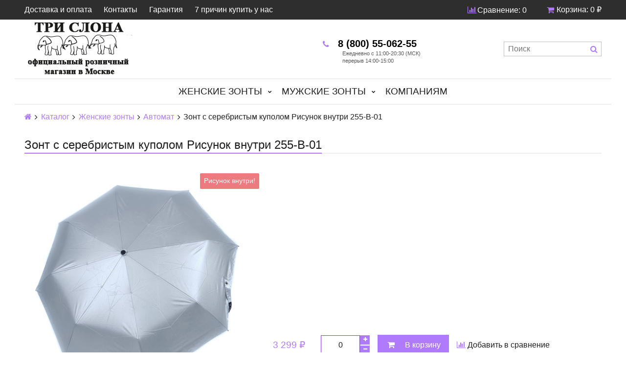

--- FILE ---
content_type: text/html; charset=utf-8
request_url: https://www.zont3slona.ru/product/zhenskiy-zont-tri-slona-dvuhstoronniy-serebro-255-b-01
body_size: 13738
content:
<!DOCTYPE html>
<html>

<head><meta data-config="{&quot;product_id&quot;:195269430}" name="page-config" content="" /><meta data-config="{&quot;money_with_currency_format&quot;:{&quot;delimiter&quot;:&quot; &quot;,&quot;separator&quot;:&quot;.&quot;,&quot;format&quot;:&quot;%n %u&quot;,&quot;unit&quot;:&quot;₽&quot;,&quot;show_price_without_cents&quot;:1},&quot;currency_code&quot;:&quot;RUR&quot;,&quot;currency_iso_code&quot;:&quot;RUB&quot;,&quot;default_currency&quot;:{&quot;title&quot;:&quot;Российский рубль&quot;,&quot;code&quot;:&quot;RUR&quot;,&quot;rate&quot;:1.0,&quot;format_string&quot;:&quot;%n %u&quot;,&quot;unit&quot;:&quot;₽&quot;,&quot;price_separator&quot;:&quot;&quot;,&quot;is_default&quot;:true,&quot;price_delimiter&quot;:&quot;&quot;,&quot;show_price_with_delimiter&quot;:true,&quot;show_price_without_cents&quot;:true},&quot;facebook&quot;:{&quot;pixelActive&quot;:true,&quot;currency_code&quot;:&quot;RUB&quot;,&quot;use_variants&quot;:false},&quot;vk&quot;:{&quot;pixel_active&quot;:null,&quot;price_list_id&quot;:null},&quot;new_ya_metrika&quot;:true,&quot;ecommerce_data_container&quot;:&quot;dataLayer&quot;,&quot;common_js_version&quot;:&quot;v2&quot;,&quot;vue_ui_version&quot;:null,&quot;feedback_captcha_enabled&quot;:null,&quot;account_id&quot;:519877,&quot;hide_items_out_of_stock&quot;:true,&quot;forbid_order_over_existing&quot;:true,&quot;minimum_items_price&quot;:null,&quot;enable_comparison&quot;:true,&quot;locale&quot;:&quot;ru&quot;,&quot;client_group&quot;:null,&quot;consent_to_personal_data&quot;:{&quot;active&quot;:true,&quot;obligatory&quot;:true,&quot;description&quot;:&quot;Настоящим подтверждаю, что я ознакомлен и согласен с условиями \u003ca href=&#39;/page/oferta&#39; target=&#39;blank&#39;\u003eоферты и политики конфиденциальности\u003c/a\u003e.&quot;},&quot;recaptcha_key&quot;:&quot;6LfXhUEmAAAAAOGNQm5_a2Ach-HWlFKD3Sq7vfFj&quot;,&quot;recaptcha_key_v3&quot;:&quot;6LcZi0EmAAAAAPNov8uGBKSHCvBArp9oO15qAhXa&quot;,&quot;yandex_captcha_key&quot;:&quot;ysc1_ec1ApqrRlTZTXotpTnO8PmXe2ISPHxsd9MO3y0rye822b9d2&quot;,&quot;checkout_float_order_content_block&quot;:false,&quot;available_products_characteristics_ids&quot;:null,&quot;sber_id_app_id&quot;:&quot;5b5a3c11-72e5-4871-8649-4cdbab3ba9a4&quot;,&quot;theme_generation&quot;:2,&quot;quick_checkout_captcha_enabled&quot;:false,&quot;max_order_lines_count&quot;:500,&quot;sber_bnpl_min_amount&quot;:1000,&quot;sber_bnpl_max_amount&quot;:150000,&quot;counter_settings&quot;:{&quot;data_layer_name&quot;:&quot;dataLayer&quot;,&quot;new_counters_setup&quot;:true,&quot;add_to_cart_event&quot;:true,&quot;remove_from_cart_event&quot;:true,&quot;add_to_wishlist_event&quot;:true,&quot;purchase_event&quot;:true},&quot;site_setting&quot;:{&quot;show_cart_button&quot;:true,&quot;show_service_button&quot;:false,&quot;show_marketplace_button&quot;:false,&quot;show_quick_checkout_button&quot;:false},&quot;warehouses&quot;:[],&quot;captcha_type&quot;:&quot;google&quot;,&quot;human_readable_urls&quot;:false}" name="shop-config" content="" /><meta name='js-evnvironment' content='production' /><meta name='default-locale' content='ru' /><meta name='insales-redefined-api-methods' content="[]" /><script src="/packs/js/shop_bundle-2b0004e7d539ecb78a46.js"></script><script type="text/javascript" src="https://static.insales-cdn.com/assets/common-js/common.v2.25.28.js"></script><script type="text/javascript" src="https://static.insales-cdn.com/assets/static-versioned/v3.72/static/libs/lodash/4.17.21/lodash.min.js"></script><script>dataLayer= []; dataLayer.push({
        event: 'view_item',
        ecommerce: {
          items: [{"item_id":"195269430","item_name":"Зонт с серебристым куполом Рисунок внутри 255-В-01","item_category":"Каталог","price":0}]
         }
      });</script>
<!--InsalesCounter -->
<script type="text/javascript">
(function() {
  if (typeof window.__insalesCounterId !== 'undefined') {
    return;
  }

  try {
    Object.defineProperty(window, '__insalesCounterId', {
      value: 519877,
      writable: true,
      configurable: true
    });
  } catch (e) {
    console.error('InsalesCounter: Failed to define property, using fallback:', e);
    window.__insalesCounterId = 519877;
  }

  if (typeof window.__insalesCounterId === 'undefined') {
    console.error('InsalesCounter: Failed to set counter ID');
    return;
  }

  let script = document.createElement('script');
  script.async = true;
  script.src = '/javascripts/insales_counter.js?7';
  let firstScript = document.getElementsByTagName('script')[0];
  firstScript.parentNode.insertBefore(script, firstScript);
})();
</script>
<!-- /InsalesCounter -->

  

<title>
  
    Зонт с серебристым куполом Рисунок внутри 255-В-01
    
  
</title>

<!-- Yandex.RTB -->
<script>window.yaContextCb=window.yaContextCb||[]</script>
<script src="https://yandex.ru/ads/system/context.js" async></script>

<!-- meta -->
<meta charset="UTF-8" />
<meta name="keywords" content='Зонт с серебристым куполом Рисунок внутри 255-В-01'/>
<meta name="description" content='Зонт с серебристым куполом Рисунок внутри 255-В-01'/>
<meta name="robots" content="index,follow" />
<meta http-equiv="X-UA-Compatible" content="IE=edge,chrome=1" />
<meta name="viewport" content="width=device-width, initial-scale=1.0, user-scalable=no" />
<meta name="SKYPE_TOOLBAR" content="SKYPE_TOOLBAR_PARSER_COMPATIBLE" />
<meta name="verify-admitad" content="88155582e3" />


    <link rel="canonical" href="https://www.zont3slona.ru/product/zhenskiy-zont-tri-slona-dvuhstoronniy-serebro-255-b-01"/>


<!-- rss feed-->




    <meta property="og:title" content="Зонт с серебристым куполом Рисунок внутри 255-В-01" />
    <meta property="og:type" content="website" />
    <meta property="og:url" content="https://www.zont3slona.ru/product/zhenskiy-zont-tri-slona-dvuhstoronniy-serebro-255-b-01" />

    
      <meta property="og:image" content="https://static.insales-cdn.com/images/products/1/6984/533396296/compact_255-B-R.jpg" />
    

  

<!-- icons-->
<link rel="icon" type="image/png" sizes="16x16" href="https://static.insales-cdn.com/assets/1/3888/1011504/1728660206/favicon.ico" />

<!-- fixes -->
<script src="https://static.insales-cdn.com/assets/1/3888/1011504/1728660206/modernizr-custom.js"></script>





  
  
  <link href="//fonts.googleapis.com/css?family=Exo+2:300,400,700&subset=cyrillic,latin" rel="stylesheet" />




<link href="//maxcdn.bootstrapcdn.com/font-awesome/4.7.0/css/font-awesome.min.css" rel="stylesheet" />

<link href="https://static.insales-cdn.com/assets/1/3888/1011504/1728660206/plugins.css" rel="stylesheet" type="text/css" />
<link href="https://static.insales-cdn.com/assets/1/3888/1011504/1728660206/theme.css" rel="stylesheet" type="text/css" />

<meta name='product-id' content='195269430' />
</head>

<body class="adaptive fhg-body">
  <div class="top-panel" id="sticker">
  <div class="container">
    <div class="top-panel-inner row flex-between flex-middle">

      <div class="top-menu-wrapper cell- hide-sm">
        




  <ul class="top-menu menu">

    

      
      

      <li class="top-menu-item menu-item level-1 ">
        
        <a href="https://www.zont3slona.ru/page/dostavka2" class="top-menu-link menu-link level-1">
          Доставка и оплата
        </a>
      </li>

    

      
      

      <li class="top-menu-item menu-item level-1 ">
        
        <a href="/page/kontakty" class="top-menu-link menu-link level-1">
          Контакты
        </a>
      </li>

    

      
      

      <li class="top-menu-item menu-item level-1 ">
        
        <a href="/page/garantiya" class="top-menu-link menu-link level-1">
          Гарантия
        </a>
      </li>

    

      
      

      <li class="top-menu-item menu-item level-1 ">
        
        <a href="/page/7-prichin-kupit-u-nas" class="top-menu-link menu-link level-1">
          7 причин купить у нас
        </a>
      </li>

    
  </ul>










      </div>

      <div class="cell- hide show-sm">
        <button type="button"
          class="top-panel-open"
          data-target="#left-panel"
          data-type="panel"
          data-position="left"
          data-onopen="initLeftMenu"
        >
          <i  class="fa <!--fa-bars-->"  >КАТАЛОГ</i>
        </button>

        <button type="button"
          class="top-panel-open"
          data-target="#mobile-search"
          data-type="panel"
          data-position="top mobile-search"
        >
          <i class="fa fa-search"></i>
        </button>
      </div>

      
        <div class="compares-widget cell- ">
          <a href="/compares" class="compares-widget-link">
            <i class="compare-widget-icon fa fa-bar-chart"></i>
            <span class="hide-sm">Сравнение:</span>
            <span class="compares-widget-count js-compares-widget-count"></span>
          </a>
        </div>
      

      <div class="shopcart-widget cell- text-right">
        <a href="/cart_items" title="Корзина" class="shopcart-link">
          <span class="shopcart-icon">
            <i class="fa fa-shopping-cart"></i>
          </span>

          <span class="shopcart-widget-count js-shopcart-widget-count hide show-sm"></span>

          <span class="hide-sm">
            Корзина:

            <span class="shopcart-widget-amount js-shopcart-widget-amount"></span>
          </span>
        </a>
      </div>

    </div>
  </div>
</div>


  <div class="page-wrapper fhg-content">
    <div class="container page-inner ">
      <header class="header">
  <div class="row flex-between flex-middle">

    <div class="logotype header-block1 cell-6 cell-12-sm _flex-first-sm flex-center-md">
      
      

      <a title="Зонты Три Слона" href="/" class="logotype-link">
        <img src="https://static.insales-cdn.com/assets/1/3888/1011504/1728660206/logotype.jpg" class="logotype-image" alt="Зонты Три Слона" title="Зонты Три Слона" />
      </a>

            
      
    </div>
    
    
    <div class="cell-3 cell-12-sm">
      <div class="ya-phone phone header-block1  flex-center-sm">
        
              <a href="tel:8 (800) 55-062-55" class="contact-link"><i class="icon fa fa-phone"></i><b1> 8 (800) 55-062-55 </b1><br><div class="ped"></div><!-- <i class="icon fa fa-phone"></i> 8 (499) 321-09-42  --></a> 
          
      </div>

      <div class=" header-block1 flex-center-xs hidden-sm">                  
            <i class="icon mini">
 Ежедневно с 11:00-20:30 (МСК) <br>
        перерыв 14:00-15:00 <br> 
        </i>
        
                </div> 
      
     <!-- <div class="email header-block1 flex-center-xs hidden-sm">
        
            <a href="mailto:info@zont3slona.ru" class="contact-link"><i class="icon fa fa-envelope"></i> info@zont3slona.ru</a>
          
      </div> почта в шапке -->
    </div>

      

    <div class="cell-3 header-block flex-end hidden-sm">
      <form class="search-widget in-header" action="/search" method="get">
  <input type="text"
          name="q"
          class="search-widget-field"
          value=""
          placeholder="Поиск"
  />
  <button type="submit" class="search-widget-button button">
    <i class="fa fa-search"></i>
  </button>

  

</form>
    </div>
  </div>

</header>

<div class="main-menu-wrapper hide-sm">
  





  
  

  <ul class="main-menu menu level-1" id="sticker2">
    
    

      
      
      

      
      

      
      

      

      

        

        

        

        <li class="main-menu-item menu-item level-1 ">
          

          <a href="/collection/zhenskie-zonty" class="main-menu-link menu-link level-1">Женские зонты</a>

          
            <button class="main-menu-marker menu-marker menu-marker level-1" type="button"></button>

            <ul class="main-menu menu level-2">
          

        </li>

        

        

      

    

      
      
      

      
      

      
      

      

      

        

        

        

        <li class="main-menu-item menu-item level-2 ">
          

          <a href="/collection/polnyy-avtomat" class="main-menu-link menu-link level-2">Автомат</a>

          

        </li>

        

        

      

    

      
      
      

      
      

      
      

      

      

        

        

        

        <li class="main-menu-item menu-item level-2 ">
          

          <a href="/collection/avtomat" class="main-menu-link menu-link level-2">Полуавтомат</a>

          

        </li>

        

        

      

    

      
      
      

      
      

      
      

      

      

        

        

        

        <li class="main-menu-item menu-item level-2 ">
          

          <a href="/collection/katalog-1-01c6c4" class="main-menu-link menu-link level-2">Механический</a>

          

        </li>

        

        

      

    

      
      
      

      
      

      
      

      

      

        

        

        
          
            </ul>
          
        

        <li class="main-menu-item menu-item level-1 ">
          

          <a href="/collection/muzhskie-zonty" class="main-menu-link menu-link level-1">Мужские зонты</a>

          
            <button class="main-menu-marker menu-marker menu-marker level-1" type="button"></button>

            <ul class="main-menu menu level-2">
          

        </li>

        

        

      

    

      
      
      

      
      

      
      

      

      

        

        

        

        <li class="main-menu-item menu-item level-2 ">
          

          <a href="/collection/polnyy-avtomat-2" class="main-menu-link menu-link level-2">Полный автомат</a>

          

        </li>

        

        

      

    

      
      
      

      
      

      
      

      

      

        

        

        

        <li class="main-menu-item menu-item level-2 ">
          

          <a href="/collection/avtomat-2" class="main-menu-link menu-link level-2">Автомат</a>

          

        </li>

        

        

      

    

      
      
      

      
      

      
      

      

      

        

        

        

        <li class="main-menu-item menu-item level-2 ">
          

          <a href="/collection/mehanicheskiy" class="main-menu-link menu-link level-2">Механический</a>

          

        </li>

        

        

      

    

      
      
      

      
      

      
      

      

      

        

        

        
          
            </ul>
          
        

        <li class="main-menu-item menu-item level-1 ">
          

          <a href="/collection/korporativnym-klientam" class="main-menu-link menu-link level-1">Компаниям</a>

          

        </li>

        

        
          
          
        

      

    
  </ul>










</div>


            
        <script>
          window.convead_product_info = {
            product_id: '195269430',
            product_name: 'Зонт с серебристым куполом Рисунок внутри 255-В-01',
            product_url: 'https://www.zont3slona.ru/product/zhenskiy-zont-tri-slona-dvuhstoronniy-serebro-255-b-01'
          };
        </script>
      

<div class="page-content">

  <div class="breadcrumb-wrapper">

  <ul class="breadcrumb">

    <li class="breadcrumb-item home">
      <a class="breadcrumb-link" title='Главная' href="/"><i class="fa fa-home" ></i></a>
    </li>

    
        
        

        
        
          

          
            <li class="breadcrumb-item">
              <a class="breadcrumb-link" title='Каталог' href="/collection/all">Каталог</a>
            </li>
          

          
        
          

          
            <li class="breadcrumb-item">
              <a class="breadcrumb-link" title='Женские зонты' href="/collection/zhenskie-zonty">Женские зонты</a>
            </li>
          

          
        
          

          
            <li class="breadcrumb-item">
              <a class="breadcrumb-link" title='Автомат' href="/collection/polnyy-avtomat">Автомат</a>
            </li>
          

          
        

        <li class="breadcrumb-item">
          <span class="breadcrumb-link current-page">Зонт с серебристым куполом Рисунок внутри 255-В-01</span>
        </li>

    

  </ul>

</div>





  <div class="decorated-title-wrapper">
    <div class="decorated-title">
      
<div class="page-header-wrapper">
  <h1 class="page-header">
    
        Зонт с серебристым куполом Рисунок внутри 255-В-01

      
  </h1>
</div><!-- /.page_header -->

    </div>
  </div>

  <div class="row">

    <div class="product-gallery-wrapper1 cell-5 cell-12-sm">
      <div class="product-gallery">
  <div class="gallery-main-wrapper text-center hide-sm">
    <a href="https://static.insales-cdn.com/images/products/1/6984/533396296/255-B-R.jpg" class="image-wrapper MagicZoom" id="gallery">
      <img src="https://static.insales-cdn.com/images/products/1/6984/533396296/large_255-B-R.jpg" alt="" title="" class="slide-image">
    </a>

    








  <div class="product-labels labels-list">
    
      
        <span class="label label-risunok-vnutri">Рисунок внутри!</span>
      
    

    
    
    

   

   

    
      

      
    
  </div>





  </div>

  <div class="gallery-thumbs-wrapper">
    <div class="gallery-thumbs swiper-container js-gallery-thumbs" id="product-gallery-thumbs">
       <div class="swiper-wrapper">
        
          
            <div class="swiper-slide">
              <a class="slide-inner image-container is-square hidden-sm" data-zoom-id="gallery" href="https://static.insales-cdn.com/images/products/1/6984/533396296/255-B-R.jpg" data-image="https://static.insales-cdn.com/images/products/1/6984/533396296/large_255-B-R.jpg" data-index="0">
                <img src="https://static.insales-cdn.com/images/products/1/6984/533396296/medium_255-B-R.jpg" alt="" title="" class="slide-imag">
              </a>

              <span class="slide-inner hidden shown-sm">
                <img src="https://static.insales-cdn.com/images/products/1/6984/533396296/large_255-B-R.jpg" alt="" title="" class="slide-image">
              </span>
            </div>
          
            <div class="swiper-slide">
              <a class="slide-inner image-container is-square hidden-sm" data-zoom-id="gallery" href="https://static.insales-cdn.com/images/products/1/6980/533396292/255-B-01.jpg" data-image="https://static.insales-cdn.com/images/products/1/6980/533396292/large_255-B-01.jpg" data-index="1">
                <img src="https://static.insales-cdn.com/images/products/1/6980/533396292/medium_255-B-01.jpg" alt="" title="" class="slide-imag">
              </a>

              <span class="slide-inner hidden shown-sm">
                <img src="https://static.insales-cdn.com/images/products/1/6980/533396292/large_255-B-01.jpg" alt="" title="" class="slide-image">
              </span>
            </div>
          
            <div class="swiper-slide">
              <a class="slide-inner image-container is-square hidden-sm" data-zoom-id="gallery" href="https://static.insales-cdn.com/images/products/1/6410/331225354/255-B-R.jpg" data-image="https://static.insales-cdn.com/images/products/1/6410/331225354/large_255-B-R.jpg" data-index="2">
                <img src="https://static.insales-cdn.com/images/products/1/6410/331225354/medium_255-B-R.jpg" alt="" title="" class="slide-imag">
              </a>

              <span class="slide-inner hidden shown-sm">
                <img src="https://static.insales-cdn.com/images/products/1/6410/331225354/large_255-B-R.jpg" alt="" title="" class="slide-image">
              </span>
            </div>
          
        

      </div>   
<!-- ЗАКРЫТЫ ДОП ФОТО -->   
      <span class="gallery-prev js-gallery-thumbs-prev"><i class="fa fa-angle-left"></i></span>
      <span class="gallery-next js-gallery-thumbs-next"><i class="fa fa-angle-right"></i></span>
    </div>
  </div>

</div>


            
    </div>

    <div class="product-content-wrapper cell-7 cell-12-sm">

      <div class="product-introtext1 on-page editor">
        
        <p><iframe src="https://www.youtube.com/embed/u9OrWvH6DQo?controls=0" width="560" height="315" frameborder="0" allowfullscreen="allowfullscreen"></iframe></p>
        
        <form class="product-form" action="/cart_items" data-product-id="195269430">

  <div class="option-selectors">
    
      <input type="hidden" name="variant_id" value="">
    
  </div>

  <!-- артикул убран 
  <div class="product-sku-wrapper js-product-sku-wrapper">
    <span>Артикул:</span>
    <span class="js-product-sku"></span>
  </div> 
  --> 

 <!-- <div class="product-prices on-page">
    здесь была цена
   </div> -->

  <div class="product-control on-page" data-compare="195269430">

    <div class="price js-product-price on-page">3 299 ₽</div>
    <div class="old-price js-product-old-price on-page">
      
    </div>
    
    <div class="counter js-product-quantity" data-quantity>
      <button type="button" data-quantity-change="-1" class="counter-button button count-down">
        <i class="icon fa fa-minus"></i>
      </button>

      <input type="text" value="1" min="1" max="1000" name="quantity" class="counter-input input-number input-field"/>

      <button type="button" data-quantity-change="1" class="counter-button button count-up">
        <i class="icon fa fa-plus"></i>
      </button>
    </div>

    <div class="buy">

      <div class="product-order-variant variant-shown js-variant-shown">
        <button class="product-button1 button is-primary" type="submit" data-item-add>
          <i class="icon buy-icon fa fa-shopping-cart"></i>
          <span class="button-text">В корзину</span>
        </button>
      </div>

      <div class="product-order-variant variant-hidden js-variant-hidden hide">
        <p class="notice notice-info">Товар отсутствует</p>
      </div>

      <div class="product-order-variant variant-preorder js-variant-preorder hide">
        <button class="product-button1 button"
          type="button"
          data-type="sendMessage"
          data-target="#preorder-form"
          data-title="Предзаказ"
          data-before-send="sendPreorder"
        >
          <i class="icon feedback-icon"></i>
          <span class="button-text">Предзаказ</span>
        </button>
      </div>

    </div>

    

    
      
        <div class="compare-control text-center-xs">
          <a href="#" title="Добавить в сравнение" class="compare-link compare-add button is-transparent" data-compare-add="195269430">
            <i class="compare-icon fa fa-bar-chart"></i>
            <span class="link-text">Добавить в сравнение</span>
          </a>
          <a href="#" title="Удалить из сравнения" class="compare-link compare-delete button is-transparent hide" data-compare-delete="195269430">
            <i class="compare-icon fa fa-check"></i>
            <span class="link-text">Удалить из сравнения</span>
          </a>
        </div>
      
    

  </div>


</form>

        
        <hr align="left" width="100%" />
<p>

<strong>Официальный розничный магазин Три Слона</strong><br>
Можете проверить зонт перед оплатой (кроме Почты России).<br>
<strong>Перед отправкой проверим на брак и надёжно упакуем! </strong><br>   
        </p> 
<hr align="left" width="100%" />
        
        <div class="product-advantage">
            <ul>           	
              
               
            <li><i class="icon icon_palec"></i>Полное соответствие фотографиям</li>            
            <li><i class="icon icon_dostavka"></i>По Москве от трёх часов, в регионы от одного дня</li>          
            <li><i class="icon icon_telefon"></i>Возможность заказать по телефону</li>
            <li><i class="icon icon_done"></i>Весь товар на сайте есть в наличии</li>         	
            <li><i class="icon icon_oplatarub"></i>Предоплата не требуется</li>
            <li><i class="icon icon_guarantee"></i>Официальная гарантия 6 месяцев</li>
      	</ul>
        </div>
       
<!-- <table class="table table-bordered table-striped table-hover">

            
              <tr>
                <td>Механизм</td>
                <td>
                  
                    Полный автомат
                  
                </td>
              </tr>
            
              <tr>
                <td>Облегченный</td>
                <td>
                  
                    Нет
                  
                </td>
              </tr>
            
              <tr>
                <td>Принадлежность</td>
                <td>
                  
                    Женский
                  
                </td>
              </tr>
            
              <tr>
                <td>Конструкция</td>
                <td>
                  
                    Складной
                  
                </td>
              </tr>
            
              <tr>
                <td>Количество сложений</td>
                <td>
                  
                    3
                  
                </td>
              </tr>
            
              <tr>
                <td>Основной цвет</td>
                <td>
                  
                    Серый
                  
                </td>
              </tr>
            
              <tr>
                <td>Диаметр купола, см.</td>
                <td>
                  
                    96
                  
                </td>
              </tr>
            
              <tr>
                <td>Длина в сложенном состоянии, см.</td>
                <td>
                  
                    30
                  
                </td>
              </tr>
            
              <tr>
                <td>Вес, г</td>
                <td>
                  
                    355
                  
                </td>
              </tr>
            
              <tr>
                <td>Количество спиц</td>
                <td>
                  
                    8
                  
                </td>
              </tr>
            
              <tr>
                <td>Материал купола</td>
                <td>
                  
                    Полиэстер
                  
                </td>
              </tr>
            
              <tr>
                <td>Метка</td>
                <td>
                  
                    Рисунок внутри!
                  
                </td>
              </tr>
            
              <tr>
                <td>Тип ручки</td>
                <td>
                  
                    Прямая
                  
                </td>
              </tr>
            
              <tr>
                <td>Материал ручки</td>
                <td>
                  
                    Прорезиненная
                  
                </td>
              </tr>
            
              <tr>
                <td>Антиветер</td>
                <td>
                  
                    Да
                  
                </td>
              </tr>
            
              <tr>
                <td>Особенности</td>
                <td>
                  
                    Снаружи купол серебряный, а рисунок внутри
                  
                </td>
              </tr>
            
              <tr>
                <td>Страна бренда</td>
                <td>
                  
                    Япония
                  
                </td>
              </tr>
            
              <tr>
                <td>Рисунок</td>
                <td>
                  
                    Однотонный
                  
                </td>
              </tr>
            
              <tr>
                <td>Гарантия</td>
                <td>
                  
                    6 месяцев
                  
                </td>
              </tr>
            
              <tr>
                <td>Производитель</td>
                <td>
                  
                    Три Слона
                  
                </td>
              </tr>
            
          </table> -->
<!-- характеристики выше -->       
    

       <div> 







                   
    </div>
        
        
                                     
      
      </div>      
                
    </div>
    
    <div class="product-gallery-wrapper cell-4 cell-12-sm">      
            <table class="table table-bordered table-striped table-hover">  

            
              <tr>
                <td>Механизм</td>
                <td>
                  
                    Полный автомат
                  
                </td>
              </tr>
            
              <tr>
                <td>Облегченный</td>
                <td>
                  
                    Нет
                  
                </td>
              </tr>
            
              <tr>
                <td>Принадлежность</td>
                <td>
                  
                    Женский
                  
                </td>
              </tr>
            
              <tr>
                <td>Конструкция</td>
                <td>
                  
                    Складной
                  
                </td>
              </tr>
            
              <tr>
                <td>Количество сложений</td>
                <td>
                  
                    3
                  
                </td>
              </tr>
            
              <tr>
                <td>Основной цвет</td>
                <td>
                  
                    Серый
                  
                </td>
              </tr>
            
              <tr>
                <td>Диаметр купола, см.</td>
                <td>
                  
                    96
                  
                </td>
              </tr>
            
              <tr>
                <td>Длина в сложенном состоянии, см.</td>
                <td>
                  
                    30
                  
                </td>
              </tr>
            
              <tr>
                <td>Вес, г</td>
                <td>
                  
                    355
                  
                </td>
              </tr>
            
              <tr>
                <td>Количество спиц</td>
                <td>
                  
                    8
                  
                </td>
              </tr>
            
              <tr>
                <td>Материал купола</td>
                <td>
                  
                    Полиэстер
                  
                </td>
              </tr>
            
              <tr>
                <td>Метка</td>
                <td>
                  
                    Рисунок внутри!
                  
                </td>
              </tr>
            
              <tr>
                <td>Тип ручки</td>
                <td>
                  
                    Прямая
                  
                </td>
              </tr>
            
              <tr>
                <td>Материал ручки</td>
                <td>
                  
                    Прорезиненная
                  
                </td>
              </tr>
            
              <tr>
                <td>Антиветер</td>
                <td>
                  
                    Да
                  
                </td>
              </tr>
            
              <tr>
                <td>Особенности</td>
                <td>
                  
                    Снаружи купол серебряный, а рисунок внутри
                  
                </td>
              </tr>
            
              <tr>
                <td>Страна бренда</td>
                <td>
                  
                    Япония
                  
                </td>
              </tr>
            
              <tr>
                <td>Рисунок</td>
                <td>
                  
                    Однотонный
                  
                </td>
              </tr>
            
              <tr>
                <td>Гарантия</td>
                <td>
                  
                    6 месяцев
                  
                </td>
              </tr>
            
              <tr>
                <td>Производитель</td>
                <td>
                  
                    Три Слона
                  
                </td>
              </tr>
            
          </table>  
      

        </div>  
    <!-- /#левый блок -->   
    
      <div class="product-content-wrapper cell-8 cell-12-sm">
        <div class="cell-12">
       








                
    </div>
      <div class="cell-12">
       <div class="product-content">

  <div class="tabs-menu-wrapper">
    <ul class="tabs-menu product-tabs-list">
      
      
      
       <!-- <li class="tabs-menu-item">
          <a href="#product-characteristics" data-toggle="tabs" class="tabs-menu-link">Характеристики</a>
        </li> -->
      
                          
      
      <li class="tabs-menu-item">
          <a href="#tabldost" data-toggle="tabs" class="tabs-menu-link">Доставка</a>
        </li> 
      <!-- /.dostavka -->
      
      <li class="tabs-menu-item">
          <a href="#oplata" data-toggle="tabs" class="tabs-menu-link">Оплата</a>
        </li> 
      <!-- Оплата -->
      
       <!--<li class="tabs-menu-item">
          <a href="#podarki" data-toggle="tabs" class="tabs-menu-link">Подарки</a>
        </li> -->
      <!-- /.подарки -->
      
       

      <!-- закрыто описание   
        -->   
                  
      
    </ul>
  </div><!-- /.tabs-list -->

  <div class="tabs-list product-tabs-list">
    

    
    
    
      <div id="tabldost" class="tab-block" >
        <div class="editor">
       <h4>Наш интернет-магазин осуществляет доставку <strong>во все города России:</strong></h4>                     
<ul>
	<li><strong>службой&nbsp;курьерской доставки СДЭК</strong></li>
	<li><strong>Почтой России</strong></li>
</ul>

<p>Вы можете отслеживать перемещение посылки!<br>

Выберите город в который необходимо осуществить доставку и кликните на него.</p>
   
      <div id="accordion-html5" class="accordion">
    <details>
    <summary><h2 style="font-weight:bold">Москва</h2></summary>
      <p><span style="color: rgb(226, 9, 21);"><span style="font-size: 18px;">Курьерская доставка в пределах МКАД </span></span><br />
<strong>Время доставки:</strong>&nbsp;При заказе в будни, до 14:00 - доставка на следующий рабочий день или через один день, с 10:00-18:00; <br />
При заказе в будни после 14:00 или в выходные - доставка через один рабочий день с 10:00-18:00.<br />
<strong>Стоимость: 399</strong>&nbsp;руб;<br />
<strong>Оплата заказа:</strong>&nbsp;При получении наличными или картой; Картой, через сайт, при оформлении заказа</p>
      
      <p><span style="color: rgb(226, 9, 21);"><span style="font-size: 18px;">Бесплатный Самовывоз из магазина у м. Братиславская</span></span><br />
<strong>Время работы:</strong>&nbsp;ежедневно, с 11:00 до 20:30; Технический перерыв: 14:00-15:00 <br />
<strong>Стоимость: Бесплатно</strong><br />
<strong>Адрес:</strong>Улица Перерва, дом 43. ТЦ "Экватор", 2 этаж, Павильон А17 "Три Слона"<br />
<strong>Оплата заказа:</strong>&nbsp;В магазине наличными или картой; Картой через сайт, при оформлении заказа.</p>
      
      <p><span style="color: rgb(226, 9, 21);"><span style="font-size: 18px;">Срочная курьерская доставка в пределах МКАД (</span></span><span style="color: rgb(226, 9, 21); font-size: 18px;">3-5 часов</span><span style="color: rgb(226, 9, 21);"><span style="font-size: 18px;">)</span></span><br />
<strong>Услуга доступна:</strong>&nbsp;ежедневно, до 17:00;<br />
<strong>Интервал доставки</strong>&nbsp; минимум 3 часа после заказа (В зависимости от района);<br />
<strong>Стоимость: 699</strong>&nbsp;руб;<br />
<strong>Оплата заказа:</strong>&nbsp;Через сайт: банковские карты, эл. деньги и др ; наличными курьеру.</p>

<p><span style="color: rgb(226, 9, 21);"><span style="font-size: 18px;">Пункты выдачи заказов компании СДЭК</span></span><br />
<strong>Время работы:</strong>&nbsp;пн-пт: 10:00-20:00; сб-вс: 10:00-16:00;<br />
<strong>Срок доставки до ПВЗ:</strong>&nbsp;При заказе до 14:00 - доставка на следующий рабочий день с 10:00-18:00; <br />
При заказе после 14:00 - доставка через один рабочий день с 10:00-18:00.<br />
<strong>Стоимость: 299</strong>&nbsp;руб;<br />
<strong>Оплата заказа:</strong>&nbsp;при получении, наличными или картой.<br />
<span style="color: rgb(255, 140, 0);">​</span><a href="https://cdek.ru/offices/moscow" target="_blank"><span style="color: rgb(255, 140, 0);">Посмотреть адреса ПВЗ в Москве</span></a></p>      
<p><span style="color: rgb(226, 9, 21);"><span style="font-size: 18px;">За МКАД до 30&nbsp;км (через 1</span></span><span style="color: rgb(226, 9, 21); font-size: 18px;">&nbsp;день</span><span style="color: rgb(226, 9, 21);"><span style="font-size: 18px;">)</span></span><br />
<strong>Время доставки</strong>&nbsp;пн-пт: 10:00-18:00; <br />
<strong>Стоимость: 499</strong>&nbsp;руб.;<br />
<strong>Оплата заказа:</strong>&nbsp;При получении наличными или картой; Картой, через сайт, при оформлении заказа. </p>
    </details>
    <details>
      <summary><h2 style="font-weight:bold">Санкт-Петербург</h2></summary>
      <p><span style="color: rgb(226, 9, 21);"><span style="font-size: 18px;">Курьерская доставка ( 1 рабочий день)</span></span><br />
<strong>Время доставки:</strong>При заказе до 14:00 - доставка через один или два рабочих дня с 10:00-18:00.<br />
При заказе после 14:00 - доставка через два рабочих дня с 10:00-18:00.<br />
<strong>Стоимость:399 </strong>&nbsp;руб;<br />
<strong>Оплата заказа:</strong>&nbsp;При получении наличными курьеру, Картой через сайт.<br />
<br />
<span style="color: rgb(226, 9, 21); font-size: 18px;">Пункты выдачи заказов компании СДЭК (1 рабочий день)</span><br />
<strong>Время работы:</strong>&nbsp;пн-пт: 10:00-19:00; сб-вс: уточнять в ПВЗ;<br />
<strong> Время доставки:</strong>При заказе до 14:00 - доставка через один рабочий день с 10:00-18:00.<br />
При заказе после 14:00 - доставка через два рабочих дня с 10:00-18:00.<br />
<strong>Стоимость: 299</strong>&nbsp; руб;<br />
<strong>Оплата заказа:</strong>&nbsp;при получении, возможна оплата картой.<br />
<a href="https://cdek.ru/offices/saint-petersburg" target="_blank"><span style="color: rgb(255, 140, 0);">Посмотреть все адреса ПВЗ в Санкт - Петербурге</span></a></p>
      </details>
    <details>
      <summary><h2 style="font-weight:bold">Другой город России</h2></summary>
      <p><span style="color: rgb(226, 9, 21);"><span style="font-size: 18px;">Доставка Почтой России</span></span><br />
<strong>Куда:</strong>&nbsp;В ближайшее к&nbsp;Вам почтовое отделение;<br />
<strong>Тарифы:</strong>&nbsp;По официальным тарифам Почты России (без надбавок), точную стоимость можно увидеть при оформлении заказа, после ввода своего населённого пункта. Указанная стоимость окончательная! Почта не взымает никаких доп. комиссий (только при заказе в нашем магазине);<br />
<strong>Отслеживание посылки:&nbsp;</strong>после отправки Вам придёт&nbsp;смс с трек-номером;<br />
<strong>Оплата заказа:</strong>&nbsp;при получении посылки или на сайте, при оформлении заказа.<br />
<br />
<span style="color: rgb(226, 9, 21); font-size: 18px;">Курьерской компанией СДЭК до двери</span><br />

<strong>Куда:</strong>&nbsp;до Вашей двери;<br />
<strong>Тарифы:</strong>&nbsp;По тарифам СДЭК (без надбавок), Примерную стоимость можно рассчитать в калькуляторе СДЭК ниже,&nbsp; точную стоимость можно увидеть при оформлении заказа, после ввода своего населённого пункта.<br />
<strong>Отслеживание посылки:&nbsp;</strong>после отправки Вам придёт&nbsp;смс с трек-номером;<br />
<strong>Оплата заказа:</strong>&nbsp;наличными, при получении курьеру или на сайте, при оформлении заказа.<br />
<br />
<span style="color: rgb(226, 9, 21); font-size: 18px;">Пункты выдачи заказов&nbsp;СДЭК&nbsp;</span><br />

<strong>Куда:</strong>&nbsp;В ближайший к Вам ПВЗ;<br />
<strong>Тарифы:</strong>&nbsp;По тарифам СДЭК (без надбавок), Примерную стоимость можно рассчитать в калькуляторе СДЭК ниже,&nbsp; точную стоимость можно увидеть при оформлении заказа, после ввода своего населённого пункта;<br />
<strong>Отслеживание посылки:&nbsp;</strong>после отправки Вам придёт&nbsp;смс с трек-номером;<br />
<strong>Оплата заказа:</strong>&nbsp;наличными или картой, при получении или на сайте, при оформлении заказа.<br />
<a href="https://www.cdek.ru/contacts/city-list.html" target="_blank"><span style="color: rgb(255, 140, 0);">Найти ПВЗ в моём городе</span></a><br>
        <iframe id="sdek_calc_iframe" src="https://kit.cdek-calc.ru/calc.php?city_from=44&weight=0.5&length=30&width=5&height=5&cost=2000&show_cost=1&cod=1&markup=30&ceil=1" width="300" height="232" scrolling="no" frameborder="0"></iframe>
    </details>
        <details>
      <summary><h2 style="font-weight:bold">Возврат товара</h2></summary>
      <p>Если товар Вам не подошел, Вы можете вернуть или обменять его на другой в течение 14 дней со дня покупки, если товар не использовался.&nbsp;Процедура возврата очень проста: Вам потребуется связаться с менеджером нашего ИМ по электронной почте info@zont3slona.ru&nbsp;или по телефону +7 (495)185-58-65<br><br>

<strong>Обратите внимание:</strong> при возврате товара надлежащего качества Вы должны оплатить услуги доставки.</p>
    </details>
</div>        
        </div>
      </div><!-- /#product.dostavka -->
    
    
      <div id="podarki" class="tab-block">
        <div>         
          









      







           
          </div>
      </div><!-- /#podarki-->
    
        <div id="oplata" class="tab-block">
        <div>
         <p><strong>Какие есть варианты оплаты?</strong>&nbsp;</p>
<p>Покупку в магазине зонтов "Три Слона" можно оплатить следующими способоми:</p>
<ul>
<li>Наличными курьеру или на пункте выдачи</li>
</ul>
<p>Деньги вручаются курьеру при доставке товаров либо вносятся в кассу (при самовывозе).</p>
<ul>
<li>Банковской картой&nbsp;</li>
</ul>
<p>Вы можете оплатить свой заказ банковской на сайте, при оформлении заказа. А так же на пунктах выдачи заказов СДЭК.</p>
<ul>
<li>По безналичному расчёту</li>
</ul>
<p>Реквизиты для оплаты указываются в поле &laquo;Примечание&raquo; при оформлении заказа, также следует указать в примечании форму оплаты &laquo;Безналичный расчет&raquo;.</p>
          </div>
      </div><!-- Оплата --> 

    
      <div id="product-characteristics" class="tab-block">
        <div class="editor">
          <table class="table table-bordered table-striped table-hover">

            
              <tr>
                <td>Механизм</td>
                <td>
                  
                    Полный автомат
                  
                </td>
              </tr>
            
              <tr>
                <td>Облегченный</td>
                <td>
                  
                    Нет
                  
                </td>
              </tr>
            
              <tr>
                <td>Принадлежность</td>
                <td>
                  
                    Женский
                  
                </td>
              </tr>
            
              <tr>
                <td>Конструкция</td>
                <td>
                  
                    Складной
                  
                </td>
              </tr>
            
              <tr>
                <td>Количество сложений</td>
                <td>
                  
                    3
                  
                </td>
              </tr>
            
              <tr>
                <td>Основной цвет</td>
                <td>
                  
                    Серый
                  
                </td>
              </tr>
            
              <tr>
                <td>Диаметр купола, см.</td>
                <td>
                  
                    96
                  
                </td>
              </tr>
            
              <tr>
                <td>Длина в сложенном состоянии, см.</td>
                <td>
                  
                    30
                  
                </td>
              </tr>
            
              <tr>
                <td>Вес, г</td>
                <td>
                  
                    355
                  
                </td>
              </tr>
            
              <tr>
                <td>Количество спиц</td>
                <td>
                  
                    8
                  
                </td>
              </tr>
            
              <tr>
                <td>Материал купола</td>
                <td>
                  
                    Полиэстер
                  
                </td>
              </tr>
            
              <tr>
                <td>Метка</td>
                <td>
                  
                    Рисунок внутри!
                  
                </td>
              </tr>
            
              <tr>
                <td>Тип ручки</td>
                <td>
                  
                    Прямая
                  
                </td>
              </tr>
            
              <tr>
                <td>Материал ручки</td>
                <td>
                  
                    Прорезиненная
                  
                </td>
              </tr>
            
              <tr>
                <td>Антиветер</td>
                <td>
                  
                    Да
                  
                </td>
              </tr>
            
              <tr>
                <td>Особенности</td>
                <td>
                  
                    Снаружи купол серебряный, а рисунок внутри
                  
                </td>
              </tr>
            
              <tr>
                <td>Страна бренда</td>
                <td>
                  
                    Япония
                  
                </td>
              </tr>
            
              <tr>
                <td>Рисунок</td>
                <td>
                  
                    Однотонный
                  
                </td>
              </tr>
            
              <tr>
                <td>Гарантия</td>
                <td>
                  
                    6 месяцев
                  
                </td>
              </tr>
            
              <tr>
                <td>Производитель</td>
                <td>
                  
                    Три Слона
                  
                </td>
              </tr>
            

          </table>
         </div>  
        <div>
           <!-- /#видео и описание -->
    </div>
      </div>        <!-- /#product-characteristics -->
    

    

  </div><!-- /.tabs-list -->

</div>
                 
    </div>         
      </div> 
    <!-- /#вкладки -->   
      
    
    
    <div class="cell-12">
    <hr align="left" width="100%" />
    </div>    
 <div class="product-content-wrapper cell-7 cell-12-sm">         
    </div>
    
 

  </div>

</div>

    </div>
  </div>

  

<footer class="footer">
  <div class="container">
    <div class="row">

      <div class="footer-menu-custom footer-block footer-menu-wrapper is-vertical cell-3 cell-12-sm">
        




  <ul class="footer-menu menu">

    

      
      

      <li class="footer-menu-item menu-item level-1 ">
        
        <a href="/page/feedback" class="footer-menu-link menu-link level-1">
          Обратная связь
        </a>
      </li>

    

      
      

      <li class="footer-menu-item menu-item level-1 ">
        
        <a href="/page/kontakty" class="footer-menu-link menu-link level-1">
          Контакты
        </a>
      </li>

    

      
      

      <li class="footer-menu-item menu-item level-1 ">
        
        <a href="/page/dostavka2" class="footer-menu-link menu-link level-1">
          Доставка и оплата
        </a>
      </li>

    

      
      

      <li class="footer-menu-item menu-item level-1 ">
        
        <a href="/page/garantiya" class="footer-menu-link menu-link level-1">
          Гарантия
        </a>
      </li>

    

      
      

      <li class="footer-menu-item menu-item level-1 ">
        
        <a href="/page/7-prichin-kupit-u-nas" class="footer-menu-link menu-link level-1">
          7 причин купить у нас
        </a>
      </li>

    

      
      

      <li class="footer-menu-item menu-item level-1 ">
        
        <a href="/page/oferta" class="footer-menu-link menu-link level-1">
          Политика конфиденциальности
        </a>
      </li>

    
  </ul>










        
      </div>
      
      <div class="footer-social-custom footer-block social-menu-wrapper cell-6 cell-12-sm cell-12-xs flex-first-sm text-center">
        
        
</div>
      
      
     <!-- <div class="footer-social-custom footer-block social-menu-wrapper cell-6 cell-12-sm cell-12-xs flex-first-sm text-center">
        
          <ul class="social-menu list">
            

              

              

              

              

              

              

              

              
                <li class="social-menu-item list-item">
                  <a target="blank" title='Vkontakte' href="http://vk.com/" class="social-menu-link"><i class="fa fa-vk"></i></a>
                </li>
              

            

              

              

              

              

              

              

              

              
                <li class="social-menu-item list-item">
                  <a target="blank" title='Facebook' href="http://facebook.com/" class="social-menu-link"><i class="fa fa-facebook"></i></a>
                </li>
              

            

              

              

              

              

              

              

              

              
                <li class="social-menu-item list-item">
                  <a target="blank" title='Instagram' href="http://instagram.com/" class="social-menu-link"><i class="fa fa-instagram"></i></a>
                </li>
              

            

              

              

              

              

              

              

              

              
                <li class="social-menu-item list-item">
                  <a target="blank" title='YouTube' href="http://youtube.com/" class="social-menu-link"><i class="fa fa-youtube"></i></a>
                </li>
              

            

              

              

              

              

              

              

              

              
                <li class="social-menu-item list-item">
                  <a target="blank" title='Twitter' href="http://twitter.com/" class="social-menu-link"><i class="fa fa-twitter"></i></a>
                </li>
              

            

              

              

              

              

              

              

              

              
                <li class="social-menu-item list-item">
                  <a target="blank" title='Google+' href="https://plus.google.com/" class="social-menu-link"><i class="fa fa-google-plus"></i></a>
                </li>
              

            
          </ul>
        
      </div>  --> 
      

      <div class="footer-cont-custom cell-3 cell-6-sm cell-12-xs text-right text-left-sm text-center-xs">
        <div class="icon_oplata icon_viza"></div>
        <div class="icon_oplata icon_master"></div>
        <div class="icon_oplata icon_maestro"></div>
        <div class="icon_oplata icon_sberbank"></div>
        <div class="icon_oplata icon_alfa"></div>
        <div class="icon_oplata icon_yandex"></div>
        <div class="icon_oplata icon_webmoney"></div>
        <div class="ya-phone footer-block">
          
                <a href="tel:8 (800) 55-062-55" class="contact-link"><i class="icon fa fa-phone"></i> 8 (800) 55-062-55</a>
            
        </div>
      
        <div class="footer-block">         
          
              <a href="mailto:info@zont3slona.ru" class="contact-link"><i class="icon fa fa-envelope"></i> info@zont3slona.ru</a>
            
        </div>        
      </div>
              
      <div class="footer-copy-custom footer-block cell-6 cell-12-xs text-right-sm text-center-xs">
        АДРЕС: г.Москва, ул. Перерва, д. 43, пав. А17
        
      </div>

      <!-- <div class="footer-block insales-copyright cell-6 cell-12-sm text-right text-center-sm">
        <a href="https://www.insales.ru" target="_blank">Сделано в InSales</a>
      </div> -->
    </div>
  </div>
</footer>


  <div class="hide">

<form id="preorder-form" class="form" action="/feedback" method="post">

  <div class="form-row is-wide is-required">
    <label class="form-label">Имя</label>
    <input name="name" type="text" class="form-field text-field" />
  </div>

  <div class="form-row is-wide">
    <label class="form-label">Телефон</label>
    <input name="phone" type="text" class="form-field text-field js-phone-mask" />
  </div>

  <input type="hidden" name="subject" value="Предзаказ">
  <input type="hidden" name="from" value="info@zont3slona.ru">

  <input type="hidden" name="content" value="">
  <input type="hidden" name="intro" value="Предзаказ - ">
  <input type="hidden" name="link" value="https://www.zont3slona.ru/product/zhenskiy-zont-tri-slona-dvuhstoronniy-serebro-255-b-01">
  <input type="hidden" name="link_title" value="Зонт с серебристым куполом Рисунок внутри 255-В-01">

  
</form>


<div id="left-panel">
  <div class="sidebar-block">
    <div class="sidebar-block-header">
      Каталог
    </div>

    





  
  

  <ul class="left-main-menu menu level-1" id="sticker2">
    
    

      
      
      

      
      

      
      

      

      

        

        

        

        <li class="left-main-menu-item menu-item level-1 ">
          

          <a href="/collection/zhenskie-zonty" class="left-main-menu-link menu-link level-1">Женские зонты</a>

          
            <button class="left-main-menu-marker menu-marker menu-marker level-1" type="button"></button>

            <ul class="left-main-menu menu level-2">
          

        </li>

        

        

      

    

      
      
      

      
      

      
      

      

      

        

        

        

        <li class="left-main-menu-item menu-item level-2 ">
          

          <a href="/collection/polnyy-avtomat" class="left-main-menu-link menu-link level-2">Автомат</a>

          

        </li>

        

        

      

    

      
      
      

      
      

      
      

      

      

        

        

        

        <li class="left-main-menu-item menu-item level-2 ">
          

          <a href="/collection/avtomat" class="left-main-menu-link menu-link level-2">Полуавтомат</a>

          

        </li>

        

        

      

    

      
      
      

      
      

      
      

      

      

        

        

        

        <li class="left-main-menu-item menu-item level-2 ">
          

          <a href="/collection/katalog-1-01c6c4" class="left-main-menu-link menu-link level-2">Механический</a>

          

        </li>

        

        

      

    

      
      
      

      
      

      
      

      

      

        

        

        
          
            </ul>
          
        

        <li class="left-main-menu-item menu-item level-1 ">
          

          <a href="/collection/muzhskie-zonty" class="left-main-menu-link menu-link level-1">Мужские зонты</a>

          
            <button class="left-main-menu-marker menu-marker menu-marker level-1" type="button"></button>

            <ul class="left-main-menu menu level-2">
          

        </li>

        

        

      

    

      
      
      

      
      

      
      

      

      

        

        

        

        <li class="left-main-menu-item menu-item level-2 ">
          

          <a href="/collection/polnyy-avtomat-2" class="left-main-menu-link menu-link level-2">Полный автомат</a>

          

        </li>

        

        

      

    

      
      
      

      
      

      
      

      

      

        

        

        

        <li class="left-main-menu-item menu-item level-2 ">
          

          <a href="/collection/avtomat-2" class="left-main-menu-link menu-link level-2">Автомат</a>

          

        </li>

        

        

      

    

      
      
      

      
      

      
      

      

      

        

        

        

        <li class="left-main-menu-item menu-item level-2 ">
          

          <a href="/collection/mehanicheskiy" class="left-main-menu-link menu-link level-2">Механический</a>

          

        </li>

        

        

      

    

      
      
      

      
      

      
      

      

      

        

        

        
          
            </ul>
          
        

        <li class="left-main-menu-item menu-item level-1 ">
          

          <a href="/collection/korporativnym-klientam" class="left-main-menu-link menu-link level-1">Компаниям</a>

          

        </li>

        

        
          
          
        

      

    
  </ul>










  </div>

  <div class="sidebar-block">
    <div class="sidebar-block-header"></div>
    




  <ul class="left-menu menu">

    

      
      

      <li class="left-menu-item menu-item level-1 ">
        
        <a href="https://www.zont3slona.ru/page/dostavka2" class="left-menu-link menu-link level-1">
          Доставка и оплата
        </a>
      </li>

    

      
      

      <li class="left-menu-item menu-item level-1 ">
        
        <a href="/page/kontakty" class="left-menu-link menu-link level-1">
          Контакты
        </a>
      </li>

    

      
      

      <li class="left-menu-item menu-item level-1 ">
        
        <a href="/page/garantiya" class="left-menu-link menu-link level-1">
          Гарантия
        </a>
      </li>

    

      
      

      <li class="left-menu-item menu-item level-1 ">
        
        <a href="/page/7-prichin-kupit-u-nas" class="left-menu-link menu-link level-1">
          7 причин купить у нас
        </a>
      </li>

    
  </ul>










  </div>
</div>

<div id="mobile-filter">
  

















<form class="collection-filter hide" action="" method="get" data-submit-onchange="false">

  
    <div class="collection-filter-header">
      Фильтр
    </div>
  

  
  
  
  
  
  

  <div class="filter ">

    <div class="filter-control">
      <div class="filter-header" type="button" data-target="parent" data-group="filters">
        <span class="filter-name">Цена</span>
        <sup class="filter-count"></sup>
      </div>
      <button class="button filter-clear filter-price-clear" type="button">
        <i class="icon clear-icon"></i>
      </button>
    </div>

    <div class="filter-items-wrapper">
      <div class="filter-items">
        <div class="filter-body range-slider js-filter-range-slider">
          <input class="js-filter-range-placeholder"
            data-min="0"
            data-max="0"
            data-from=""
            data-to=""
               data-range-placeholder type="hidden"/>
          <div class="range-slider-input hide">
            <input class="input-field input-range js-input-range-val"
              name="price_min"
              placeholder="0"
              value=""
              data-range-from
              disabled
            />
            <input class="input-field input-range js-input-range-val"
              name="price_max"
              placeholder="0"
              value=""
              data-range-to
              disabled
            />
          </div>
        </div>
      </div>
    </div>

  </div>

  

  

  
    <button type="submit" class="filter-submit button is-primary">Применить</button>
  

  

  

  

  

  
    <input type="hidden" name="q" value=""/>
  

</form>





</div>

<div id="mobile-search">
  <form class="search-widget is-mobile" action="/search" method="get">
  <input type="text"
          name="q"
          class="search-widget-field"
          value=""
          placeholder="Поиск"
  />
  <button type="submit" class="search-widget-button button">
    <i class="fa fa-search"></i>
  </button>

  

</form>
</div>

</div>


  <script>
  Site = _.merge(Site, {
    cart_url: '/cart_items',
    product_status: 'shown',

    template: 'product',

    messages: {
      "cartIsEmpty": "Пока Ваша корзина пуста!",
      "productAddedToCart": "Товар добавлен в корзину",
      "productRemovedFromCart": "Товар удален из корзины",
      "productAddedToComparison": "Товар добавлен в сравнение",
      "productRemovedFromComparison": "Товар удален из сравнения",
      "maximumNumberOfComparable": "Достигнуто максимальное количество сравниваемых товаров",
      "comparisonIsEmpty": "Список сравнения пуст",
      "imageNotUploaded": "Изображение не загружено",

      "button_submit": "Отправить",
      "button_close": "Закрыть",
    },
  });

  Products.setConfig({});
</script>

<script src="https://static.insales-cdn.com/assets/1/3888/1011504/1728660206/plugins.js"></script>
<script src="https://static.insales-cdn.com/assets/1/3888/1011504/1728660206/theme.js"></script>

<!-- Цели Яндекс Метрики и Google Analytics -->
<script>
$(document).ready(function(){
    $("#feedback_form").attr("onsubmit", "yaCounter48474707.reachGoal('Informaciya', function () {alert ('Данные успешно отправлены')}); return true;");
    $("#feedback_commit").attr("onclick", "ga('send', 'event', 'Informaciya', 'click'); yaCounter48474707.reachGoal('Informaciya'); return true;");

});
</script>

  <!-- GETSALE CODE START -->
  <script type="text/javascript">
    (function(d, w, c) {
      w[c] = {
        projectId: 5441
      };

      var n = d.getElementsByTagName("script")[0],
      s = d.createElement("script"),
      f = function () { n.parentNode.insertBefore(s, n); };
      s.type = "text/javascript";
      s.async = true;
      s.src = "//rt.getsale.io/loader.js";

      if (w.opera == "[object Opera]") {
        d.addEventListener("DOMContentLoaded", f, false);
      } else { f(); }

    })(document, window, "getSaleInit");
  </script>
  <!-- GETSALE CODE END -->
        <!-- Yandex.Metrika counter -->
      <script type="text/javascript" >
        (function(m,e,t,r,i,k,a){m[i]=m[i]||function(){(m[i].a=m[i].a||[]).push(arguments)};
        m[i].l=1*new Date();
        for (var j = 0; j < document.scripts.length; j++) {if (document.scripts[j].src === r) { return; }}
        k=e.createElement(t),a=e.getElementsByTagName(t)[0],k.async=1,k.src=r,a.parentNode.insertBefore(k,a)})
        (window, document, "script", "https://mc.yandex.ru/metrika/tag.js", "ym");

        ym(48474707, "init", {
             clickmap:true,
             trackLinks:true,
             accurateTrackBounce:true,
             webvisor:true,
             ecommerce:"dataLayer"
        });
      </script>
      
      <noscript><div><img src="https://mc.yandex.ru/watch/48474707" style="position:absolute; left:-9999px;" alt="" /></div></noscript>
      <!-- /Yandex.Metrika counter -->
</body>
</html>


--- FILE ---
content_type: text/css
request_url: https://static.insales-cdn.com/assets/1/3888/1011504/1728660206/theme.css
body_size: 38799
content:
@charset "UTF-8";
/*! normalize.css v3.0.1 | MIT License | git.io/normalize */
/* line 3, normalize.css */
html {
  font-family: sans-serif;
  -ms-text-size-adjust: 100%;
  -webkit-text-size-adjust: 100%; }

/* line 9, normalize.css */
body {
  margin: 0; }

/* line 13, normalize.css */
article,
aside,
details,
figcaption,
figure,
footer,
header,
hgroup,
main,
nav,
section,
summary {
  display: block; }

/* line 28, normalize.css */
audio,
canvas,
progress,
video {
  display: inline-block;
  vertical-align: baseline; }

/* line 36, normalize.css */
audio:not([controls]) {
  display: none;
  height: 0; }

/* line 41, normalize.css */
[hidden],
template {
  display: none !important; }

/* line 46, normalize.css */
a {
  background: transparent;
  text-decoration: none; }

/* line 51, normalize.css */
a:active,
a:hover {
  outline: 0; }

/* line 56, normalize.css */
abbr[title] {
  border-bottom: 1px dotted; }

/* line 60, normalize.css */
b,
strong {
  font-weight: bold; }

/* line 65, normalize.css */
b1 {
  font-weight: bold;
  font-size: 20px; }

/* line 70, normalize.css */
dfn {
  font-style: italic; }

/* line 74, normalize.css */
h1 {
  margin: 0;
  /*
  font-size: 2em;
  margin: 0.67em 0;
  */ }

/* line 82, normalize.css */
mark {
  background: #ff0;
  color: #000; }

/* line 87, normalize.css */
small {
  font-size: 80%; }

/* line 91, normalize.css */
sub,
sup {
  font-size: 75%;
  line-height: 0;
  position: relative;
  vertical-align: baseline; }

/* line 99, normalize.css */
sup {
  top: -0.5em; }

/* line 103, normalize.css */
sub {
  bottom: -0.25em; }

/* line 107, normalize.css */
img {
  border: 0;
  max-width: 100%; }

/* line 112, normalize.css */
svg:not(:root) {
  overflow: hidden; }

/* line 116, normalize.css */
figure {
  margin: 1rem 40px; }

/* line 120, normalize.css */
hr {
  -moz-box-sizing: content-box;
  box-sizing: content-box;
  height: 0; }

/* line 126, normalize.css */
pre {
  overflow: auto; }

/* line 130, normalize.css */
code,
kbd,
pre,
samp {
  font-family: monospace, monospace;
  font-size: 1em; }

/* line 138, normalize.css */
button,
input,
optgroup,
select,
textarea {
  color: inherit;
  font: inherit;
  margin: 0; }

/* line 148, normalize.css */
button {
  overflow: visible; }

/* line 152, normalize.css */
button,
select {
  text-transform: none; }

/* line 157, normalize.css */
button,
html input[type="button"],
input[type="reset"],
input[type="submit"] {
  -webkit-appearance: button;
  cursor: pointer; }

/* line 165, normalize.css */
button[disabled],
html input[disabled] {
  cursor: default; }

/* line 170, normalize.css */
button::-moz-focus-inner,
input::-moz-focus-inner {
  border: 0;
  padding: 0; }

/* line 176, normalize.css */
input {
  line-height: normal; }

/* line 180, normalize.css */
input[type="checkbox"],
input[type="radio"] {
  box-sizing: border-box;
  padding: 0; }

/* line 186, normalize.css */
input[type="number"]::-webkit-inner-spin-button,
input[type="number"]::-webkit-outer-spin-button {
  height: auto; }

/* line 191, normalize.css */
input[type="search"] {
  -webkit-appearance: textfield;
  -moz-box-sizing: content-box;
  -webkit-box-sizing: content-box;
  box-sizing: content-box; }

/* line 198, normalize.css */
input[type="search"]::-webkit-search-cancel-button,
input[type="search"]::-webkit-search-decoration {
  -webkit-appearance: none; }

/* line 203, normalize.css */
fieldset {
  border: 1px solid #c0c0c0;
  margin: 0 2px;
  padding: 0.35rem 0.625rem 0.75rem; }

/* line 209, normalize.css */
legend {
  border: 0;
  padding: 0; }

/* line 214, normalize.css */
textarea {
  overflow: auto; }

/* line 218, normalize.css */
optgroup {
  font-weight: bold; }

/* line 225, normalize.css */
td,
th {
  padding: 0; }

/* line 229, normalize.css */
:focus {
  outline: 0; }

/* line 233, normalize.css */
div,
input,
button,
.button,
.m-modal-button,
.m-modal-close,
.page-\/page\/feedback form input[type="submit"],
.checkout-v1-wrapper #use_max_bonus_points,
.checkout-v2-wrapper .co-button--checkout,
.checkout-v2-wrapper .co-button,
.checkout-v2-wrapper .co-tabs-node,
form,
ul {
  box-sizing: border-box; }

/* line 242, normalize.css */
p {
  margin: 0; }

/* line 1, core.min.css */
body, html {
  font-size: 14px; }

/* line 1, core.min.css */
html {
  box-sizing: border-box;
  -ms-overflow-style: scrollbar;
  -webkit-tap-highlight-color: transparent; }

/* line 1, core.min.css */
*, ::after, ::before {
  box-sizing: inherit; }

@-ms-viewport {
  width: device-width; }
/* line 1, core.min.css */
body {
  font-family: "Helvetica Neue",Helvetica,Arial,sans-serif;
  line-height: 16px; }

/* line 1, core.min.css */
[tabindex="-1"]:focus {
  outline: none !important; }

/* line 1, core.min.css */
dl, h1, h2, h3, h4, h5, h6, ol, ul {
  margin-top: 0;
  margin-bottom: 10px; }

/* line 1, core.min.css */
p {
  margin-top: 0;
  margin-bottom: 1rem; }

/* line 1, core.min.css */
abbr[data-original-title], abbr[title] {
  cursor: help;
  border-bottom: 1px dotted #777; }

/* line 1, core.min.css */
address, dd {
  margin-bottom: 10px; }

/* line 1, core.min.css */
address {
  font-style: normal;
  line-height: inherit; }

/* line 1, core.min.css */
ol ol, ol ul, ul ol, ul ul {
  margin-bottom: 0; }

/* line 1, core.min.css */
dd {
  margin-left: 0; }

/* line 1, core.min.css */
blockquote, figure {
  margin: 0 0 10px; }

/* line 1, core.min.css */
a:not([href]):not([tabindex]) {
  color: inherit;
  text-decoration: none; }

/* line 1, core.min.css */
a:not([href]):not([tabindex]):focus {
  outline: none; }

/* line 1, core.min.css */
pre {
  margin-top: 0;
  margin-bottom: 10px;
  overflow: auto; }

/* line 1, core.min.css */
img {
  max-width: 100%;
  vertical-align: middle; }

/* line 1, core.min.css */
[role=button] {
  cursor: pointer; }

/* line 1, core.min.css */
[role=button], a, area, button, input, label, select, summary, textarea {
  -ms-touch-action: manipulation;
  touch-action: manipulation; }

/* line 1, core.min.css */
table {
  border-collapse: collapse; }

/* line 1, core.min.css */
caption {
  caption-side: bottom; }

/* line 1, core.min.css */
.table th, caption, th {
  text-align: left; }

/* line 1, core.min.css */
label, output {
  display: inline-block; }

/* line 1, core.min.css */
button:focus {
  outline: 1px dotted;
  outline: 5px auto -webkit-focus-ring-color; }

/* line 1, core.min.css */
button, input, select, textarea {
  margin: 0;
  line-height: inherit;
  border-radius: 0; }

/* line 1, core.min.css */
input[type=checkbox]:disabled, input[type=radio]:disabled {
  cursor: not-allowed; }

/* line 1, core.min.css */
input[type=date], input[type=datetime-local], input[type=month], input[type=time] {
  -webkit-appearance: listbox; }

/* line 1, core.min.css */
textarea {
  resize: vertical; }

/* line 1, core.min.css */
.form legend, legend {
  display: block;
  width: 100%;
  padding: 0;
  line-height: inherit; }

/* line 1, core.min.css */
.form input[type=search], input[type=search] {
  -webkit-appearance: none; }

/* line 1, core.min.css */
[hidden] {
  display: none !important; }

/* line 1, core.min.css */
.form fieldset, fieldset {
  padding: 0;
  margin: 0;
  border: 0;
  min-width: 0; }

/* line 1, core.min.css */
.form legend {
  font-size: 21px;
  color: #fff;
  border: 0;
  border-bottom: 1px solid #eee; }

/* line 1, core.min.css */
.form label {
  display: inline-block;
  max-width: 100%; }

/* line 1, core.min.css */
.button, .m-modal-button, .m-modal-close, .page-\/page\/feedback form input[type="submit"], .checkout-v1-wrapper #use_max_bonus_points, .checkout-v2-wrapper .co-button--checkout, .checkout-v2-wrapper .co-button, .checkout-v2-wrapper .co-tabs-node, .input-field, .select-field, .textarea-field {
  display: inline-block;
  border-radius: 0;
  border: none;
  box-shadow: none;
  vertical-align: top;
  max-width: 100%; }

/* line 1, core.min.css */
.button, .m-modal-button, .m-modal-close, .page-\/page\/feedback form input[type="submit"], .checkout-v1-wrapper #use_max_bonus_points, .checkout-v2-wrapper .co-button--checkout, .checkout-v2-wrapper .co-button, .checkout-v2-wrapper .co-tabs-node {
  background-color: transparent;
  cursor: pointer;
  text-align: center;
  -ms-touch-action: manipulation;
  touch-action: manipulation;
  white-space: nowrap; }

/* line 1, core.min.css */
.button:active, .m-modal-button:active, .m-modal-close:active, .page-\/page\/feedback form input[type="submit"]:active, .checkout-v1-wrapper #use_max_bonus_points:active, .checkout-v2-wrapper .co-button--checkout:active, .checkout-v2-wrapper .co-button:active, .checkout-v2-wrapper .co-tabs-node:active {
  outline: 0; }

/* line 1, core.min.css */
.button, .m-modal-button, .m-modal-close, .page-\/page\/feedback form input[type="submit"], .checkout-v1-wrapper #use_max_bonus_points, .checkout-v2-wrapper .co-button--checkout, .checkout-v2-wrapper .co-button, .checkout-v2-wrapper .co-tabs-node, .button:hover, .m-modal-button:hover, .m-modal-close:hover, .page-\/page\/feedback form input[type="submit"]:hover, .checkout-v1-wrapper #use_max_bonus_points:hover, .checkout-v2-wrapper .co-button--checkout:hover, .checkout-v2-wrapper .co-button:hover, .checkout-v2-wrapper .co-tabs-node:hover {
  text-decoration: none; }

/* line 1, core.min.css */
.button.disabled, .disabled.m-modal-button, .disabled.m-modal-close, .page-\/page\/feedback form input.disabled[type="submit"], .checkout-v1-wrapper .disabled#use_max_bonus_points, .checkout-v2-wrapper .disabled.co-button--checkout, .checkout-v2-wrapper .disabled.co-button, .checkout-v2-wrapper .disabled.co-tabs-node, .button[disabled], [disabled].m-modal-button, [disabled].m-modal-close, .page-\/page\/feedback form input[disabled][type="submit"], .checkout-v1-wrapper [disabled]#use_max_bonus_points, .checkout-v2-wrapper [disabled].co-button--checkout, .checkout-v2-wrapper [disabled].co-button, .checkout-v2-wrapper [disabled].co-tabs-node, fieldset[disabled] .button, fieldset[disabled] .m-modal-button, fieldset[disabled] .m-modal-close, fieldset[disabled] .page-\/page\/feedback form input[type="submit"], .page-\/page\/feedback form fieldset[disabled] input[type="submit"], fieldset[disabled] .checkout-v1-wrapper #use_max_bonus_points, .checkout-v1-wrapper fieldset[disabled] #use_max_bonus_points, fieldset[disabled] .checkout-v2-wrapper .co-button--checkout, .checkout-v2-wrapper fieldset[disabled] .co-button--checkout, fieldset[disabled] .checkout-v2-wrapper .co-button, .checkout-v2-wrapper fieldset[disabled] .co-button, fieldset[disabled] .checkout-v2-wrapper .co-tabs-node, .checkout-v2-wrapper fieldset[disabled] .co-tabs-node {
  cursor: not-allowed; }

/* line 1, core.min.css */
.input-field, .select-field, .textarea-field {
  background-image: none; }

/* line 1, core.min.css */
.input-field::-moz-placeholder {
  color: #ccc;
  opacity: 1; }

/* line 1, core.min.css */
.input-field:-ms-input-placeholder {
  color: #ccc; }

/* line 1, core.min.css */
.input-field::-webkit-input-placeholder {
  color: #ccc; }

/* line 1, core.min.css */
.input-field:focus::-moz-placeholder {
  color: #ccc;
  opacity: 0; }

/* line 1, core.min.css */
.input-field:focus:-ms-input-placeholder, .select-field:focus:-ms-input-placeholder, .textarea-field:focus:-ms-input-placeholder {
  color: #ccc;
  opacity: 0; }

/* line 1, core.min.css */
.input-field:focus::-webkit-input-placeholder {
  color: #ccc;
  opacity: 0; }

/* line 1, core.min.css */
.input-field::-ms-expand {
  border: 0;
  background-color: transparent; }

/* line 1, core.min.css */
.input-field[disabled], .input-field[readonly], fieldset[disabled] .input-field {
  opacity: 1; }

/* line 1, core.min.css */
.input-field[disabled], fieldset[disabled] .input-field {
  cursor: not-allowed; }

/* line 1, core.min.css */
.select-field::-moz-placeholder {
  color: #ccc;
  opacity: 1; }

/* line 1, core.min.css */
.select-field:-ms-input-placeholder {
  color: #ccc; }

/* line 1, core.min.css */
.select-field::-webkit-input-placeholder {
  color: #ccc; }

/* line 1, core.min.css */
.select-field:focus::-moz-placeholder {
  color: #ccc;
  opacity: 0; }

/* line 1, core.min.css */
.select-field:focus::-webkit-input-placeholder {
  color: #ccc;
  opacity: 0; }

/* line 1, core.min.css */
.select-field::-ms-expand {
  border: 0;
  background-color: transparent; }

/* line 1, core.min.css */
.select-field[disabled], .select-field[readonly], fieldset[disabled] .select-field {
  opacity: 1; }

/* line 1, core.min.css */
.select-field[disabled], fieldset[disabled] .select-field {
  cursor: not-allowed; }

/* line 1, core.min.css */
.textarea-field::-moz-placeholder {
  color: #ccc;
  opacity: 1; }

/* line 1, core.min.css */
.textarea-field:-ms-input-placeholder {
  color: #ccc; }

/* line 1, core.min.css */
.textarea-field::-webkit-input-placeholder {
  color: #ccc; }

/* line 1, core.min.css */
.textarea-field:focus::-moz-placeholder {
  color: #ccc;
  opacity: 0; }

/* line 1, core.min.css */
.textarea-field:focus::-webkit-input-placeholder {
  color: #ccc;
  opacity: 0; }

/* line 1, core.min.css */
.textarea-field::-ms-expand {
  border: 0;
  background-color: transparent; }

/* line 1, core.min.css */
.textarea-field[disabled], .textarea-field[readonly], fieldset[disabled] .textarea-field {
  opacity: 1; }

/* line 1, core.min.css */
.textarea-field[disabled], fieldset[disabled] .textarea-field {
  cursor: not-allowed; }

/* line 1, core.min.css */
.table {
  border-collapse: collapse; }

/* line 1, core.min.css */
.table table col[class*=cell-] {
  position: static;
  float: none;
  display: table-column; }

/* line 1, core.min.css */
.table table td[class*=cell-], .table table th[class*=cell-] {
  position: static;
  float: none;
  display: table-cell; }

/* line 1, core.min.css */
.list, .list-table {
  list-style: none;
  margin: 0;
  padding: 0; }

/* line 1, core.min.css */
.list > .list-item {
  display: inline-block;
  position: relative; }

/* line 1, core.min.css */
.list-table {
  display: table;
  width: 100%; }

/* line 1, core.min.css */
.list-table > .list-item {
  display: table-cell; }

/* line 1, core.min.css */
.list-justified {
  font-size: 0;
  line-height: 0;
  text-align: justify;
  width: 100%; }

/* line 1, core.min.css */
.list-justified:after {
  content: "";
  height: 0;
  overflow: hidden;
  visibility: hidden; }

/* line 1, core.min.css */
.list-justified, .list-unstyled, .list-vertical {
  list-style: none;
  margin: 0;
  padding: 0; }

/* line 1, core.min.css */
.list-justified:after, .list-vertical > .list-item {
  display: inline-block;
  width: 100%; }

/* line 1, core.min.css */
.text-right {
  text-align: right; }

/* line 1, core.min.css */
.text-left {
  text-align: left; }

/* line 1, core.min.css */
.text-center {
  text-align: center; }

/* line 1, core.min.css */
.text-justify {
  text-align: justify; }

@media screen and (max-width: 1200px) {
  /* line 1, core.min.css */
  .text-right-lg {
    text-align: right; }

  /* line 1, core.min.css */
  .text-left-lg {
    text-align: left; }

  /* line 1, core.min.css */
  .text-center-lg {
    text-align: center; }

  /* line 1, core.min.css */
  .text-justify-lg {
    text-align: justify; } }
@media screen and (min-width: 1025px) and (max-width: 1200px) {
  /* line 1, core.min.css */
  .text-right-lg-only {
    text-align: right; }

  /* line 1, core.min.css */
  .text-left-lg-only {
    text-align: left; }

  /* line 1, core.min.css */
  .text-center-lg-only {
    text-align: center; }

  /* line 1, core.min.css */
  .text-justify-lg-only {
    text-align: justify; } }
@media screen and (max-width: 1024px) {
  /* line 1, core.min.css */
  .text-right-md {
    text-align: right; }

  /* line 1, core.min.css */
  .text-left-md {
    text-align: left; }

  /* line 1, core.min.css */
  .text-center-md {
    text-align: center; }

  /* line 1, core.min.css */
  .text-justify-md {
    text-align: justify; } }
@media screen and (min-width: 769px) and (max-width: 1024px) {
  /* line 1, core.min.css */
  .text-right-md-only {
    text-align: right; }

  /* line 1, core.min.css */
  .text-left-md-only {
    text-align: left; }

  /* line 1, core.min.css */
  .text-center-md-only {
    text-align: center; }

  /* line 1, core.min.css */
  .text-justify-md-only {
    text-align: justify; } }
@media screen and (max-width: 768px) {
  /* line 1, core.min.css */
  .text-right-sm {
    text-align: right; }

  /* line 1, core.min.css */
  .text-left-sm {
    text-align: left; }

  /* line 1, core.min.css */
  .text-center-sm {
    text-align: center; }

  /* line 1, core.min.css */
  .text-justify-sm {
    text-align: justify; } }
@media screen and (min-width: 481px) and (max-width: 768px) {
  /* line 1, core.min.css */
  .text-right-sm-only {
    text-align: right; }

  /* line 1, core.min.css */
  .text-left-sm-only {
    text-align: left; }

  /* line 1, core.min.css */
  .text-center-sm-only {
    text-align: center; }

  /* line 1, core.min.css */
  .text-justify-sm-only {
    text-align: justify; } }
@media screen and (max-width: 480px) {
  /* line 1, core.min.css */
  .text-right-xs {
    text-align: right; }

  /* line 1, core.min.css */
  .text-left-xs {
    text-align: left; }

  /* line 1, core.min.css */
  .text-center-xs {
    text-align: center; }

  /* line 1, core.min.css */
  .text-justify-xs {
    text-align: justify; } }
@media screen and (min-width: 381px) and (max-width: 480px) {
  /* line 1, core.min.css */
  .text-right-xs-only {
    text-align: right; }

  /* line 1, core.min.css */
  .text-left-xs-only {
    text-align: left; }

  /* line 1, core.min.css */
  .text-center-xs-only {
    text-align: center; }

  /* line 1, core.min.css */
  .text-justify-xs-only {
    text-align: justify; } }
@media screen and (max-width: 380px) {
  /* line 1, core.min.css */
  .text-right-mc {
    text-align: right; }

  /* line 1, core.min.css */
  .text-left-mc {
    text-align: left; }

  /* line 1, core.min.css */
  .text-center-mc {
    text-align: center; }

  /* line 1, core.min.css */
  .text-justify-mc {
    text-align: justify; } }
/* line 1, core.min.css */
.hide {
  display: none; }

/* line 1, core.min.css */
.hidden {
  display: none !important; }

/* line 1, core.min.css */
.show {
  display: block; }

/* line 1, core.min.css */
.show-flex {
  display: -webkit-box;
  display: -ms-flexbox;
  display: flex; }

/* line 1, core.min.css */
.show-inline {
  display: inline; }

/* line 1, core.min.css */
.show-inline-block {
  display: inline-block; }

/* line 1, core.min.css */
.shown {
  display: block !important; }

/* line 1, core.min.css */
.shown-flex {
  display: -webkit-box !important;
  display: -ms-flexbox !important;
  display: flex !important; }

/* line 1, core.min.css */
.shown-inline {
  display: inline !important; }

/* line 1, core.min.css */
.shown-inline-block {
  display: inline-block !important; }

@media screen and (max-width: 1200px) {
  /* line 1, core.min.css */
  .hide-lg {
    display: none; }

  /* line 1, core.min.css */
  .hidden-lg {
    display: none !important; }

  /* line 1, core.min.css */
  .show-lg {
    display: block; }

  /* line 1, core.min.css */
  .show-flex-lg {
    display: -webkit-box;
    display: -ms-flexbox;
    display: flex; }

  /* line 1, core.min.css */
  .show-inline-lg {
    display: inline; }

  /* line 1, core.min.css */
  .show-inline-block-lg {
    display: inline-block; }

  /* line 1, core.min.css */
  .shown-lg {
    display: block !important; }

  /* line 1, core.min.css */
  .shown-flex-lg {
    display: -webkit-box !important;
    display: -ms-flexbox !important;
    display: flex !important; }

  /* line 1, core.min.css */
  .shown-inline-lg {
    display: inline !important; }

  /* line 1, core.min.css */
  .shown-inline-block-lg {
    display: inline-block !important; } }
@media screen and (min-width: 1025px) and (max-width: 1200px) {
  /* line 1, core.min.css */
  .hide-lg-only {
    display: none; }

  /* line 1, core.min.css */
  .hidden-lg-only {
    display: none !important; }

  /* line 1, core.min.css */
  .show-lg-only {
    display: block; }

  /* line 1, core.min.css */
  .show-flex-lg-only {
    display: -webkit-box;
    display: -ms-flexbox;
    display: flex; }

  /* line 1, core.min.css */
  .show-inline-lg-only {
    display: inline; }

  /* line 1, core.min.css */
  .show-inline-block-lg-only {
    display: inline-block; }

  /* line 1, core.min.css */
  .shown-lg-only {
    display: block !important; }

  /* line 1, core.min.css */
  .shown-flex-lg-only {
    display: -webkit-box !important;
    display: -ms-flexbox !important;
    display: flex !important; }

  /* line 1, core.min.css */
  .shown-inline-lg-only {
    display: inline !important; }

  /* line 1, core.min.css */
  .shown-inline-block-lg-only {
    display: inline-block !important; } }
@media screen and (max-width: 1024px) {
  /* line 1, core.min.css */
  .hide-md {
    display: none; }

  /* line 1, core.min.css */
  .hidden-md {
    display: none !important; }

  /* line 1, core.min.css */
  .show-md {
    display: block; }

  /* line 1, core.min.css */
  .show-flex-md {
    display: -webkit-box;
    display: -ms-flexbox;
    display: flex; }

  /* line 1, core.min.css */
  .show-inline-md {
    display: inline; }

  /* line 1, core.min.css */
  .show-inline-block-md {
    display: inline-block; }

  /* line 1, core.min.css */
  .shown-md {
    display: block !important; }

  /* line 1, core.min.css */
  .shown-flex-md {
    display: -webkit-box !important;
    display: -ms-flexbox !important;
    display: flex !important; }

  /* line 1, core.min.css */
  .shown-inline-md {
    display: inline !important; }

  /* line 1, core.min.css */
  .shown-inline-block-md {
    display: inline-block !important; } }
@media screen and (min-width: 769px) and (max-width: 1024px) {
  /* line 1, core.min.css */
  .hide-md-only {
    display: none; }

  /* line 1, core.min.css */
  .hidden-md-only {
    display: none !important; }

  /* line 1, core.min.css */
  .show-md-only {
    display: block; }

  /* line 1, core.min.css */
  .show-flex-md-only {
    display: -webkit-box;
    display: -ms-flexbox;
    display: flex; }

  /* line 1, core.min.css */
  .show-inline-md-only {
    display: inline; }

  /* line 1, core.min.css */
  .show-inline-block-md-only {
    display: inline-block; }

  /* line 1, core.min.css */
  .shown-md-only {
    display: block !important; }

  /* line 1, core.min.css */
  .shown-flex-md-only {
    display: -webkit-box !important;
    display: -ms-flexbox !important;
    display: flex !important; }

  /* line 1, core.min.css */
  .shown-inline-md-only {
    display: inline !important; }

  /* line 1, core.min.css */
  .shown-inline-block-md-only {
    display: inline-block !important; } }
@media screen and (max-width: 768px) {
  /* line 1, core.min.css */
  .hide-sm {
    display: none; }

  /* line 1, core.min.css */
  .hidden-sm {
    display: none !important; }

  /* line 1, core.min.css */
  .show-sm {
    display: block; }

  /* line 1, core.min.css */
  .show-flex-sm {
    display: -webkit-box;
    display: -ms-flexbox;
    display: flex; }

  /* line 1, core.min.css */
  .show-inline-sm {
    display: inline; }

  /* line 1, core.min.css */
  .show-inline-block-sm {
    display: inline-block; }

  /* line 1, core.min.css */
  .shown-sm {
    display: block !important; }

  /* line 1, core.min.css */
  .shown-flex-sm {
    display: -webkit-box !important;
    display: -ms-flexbox !important;
    display: flex !important; }

  /* line 1, core.min.css */
  .shown-inline-sm {
    display: inline !important; }

  /* line 1, core.min.css */
  .shown-inline-block-sm {
    display: inline-block !important; } }
@media screen and (min-width: 481px) and (max-width: 768px) {
  /* line 1, core.min.css */
  .hide-sm-only {
    display: none; }

  /* line 1, core.min.css */
  .hidden-sm-only {
    display: none !important; }

  /* line 1, core.min.css */
  .show-sm-only {
    display: block; }

  /* line 1, core.min.css */
  .show-flex-sm-only {
    display: -webkit-box;
    display: -ms-flexbox;
    display: flex; }

  /* line 1, core.min.css */
  .show-inline-sm-only {
    display: inline; }

  /* line 1, core.min.css */
  .show-inline-block-sm-only {
    display: inline-block; }

  /* line 1, core.min.css */
  .shown-sm-only {
    display: block !important; }

  /* line 1, core.min.css */
  .shown-flex-sm-only {
    display: -webkit-box !important;
    display: -ms-flexbox !important;
    display: flex !important; }

  /* line 1, core.min.css */
  .shown-inline-sm-only {
    display: inline !important; }

  /* line 1, core.min.css */
  .shown-inline-block-sm-only {
    display: inline-block !important; } }
@media screen and (max-width: 480px) {
  /* line 1, core.min.css */
  .hide-xs {
    display: none; }

  /* line 1, core.min.css */
  .hidden-xs {
    display: none !important; }

  /* line 1, core.min.css */
  .show-xs {
    display: block; }

  /* line 1, core.min.css */
  .show-flex-xs {
    display: -webkit-box;
    display: -ms-flexbox;
    display: flex; }

  /* line 1, core.min.css */
  .show-inline-xs {
    display: inline; }

  /* line 1, core.min.css */
  .show-inline-block-xs {
    display: inline-block; }

  /* line 1, core.min.css */
  .shown-xs {
    display: block !important; }

  /* line 1, core.min.css */
  .shown-flex-xs {
    display: -webkit-box !important;
    display: -ms-flexbox !important;
    display: flex !important; }

  /* line 1, core.min.css */
  .shown-inline-xs {
    display: inline !important; }

  /* line 1, core.min.css */
  .shown-inline-block-xs {
    display: inline-block !important; } }
@media screen and (min-width: 381px) and (max-width: 480px) {
  /* line 1, core.min.css */
  .hide-xs-only {
    display: none; }

  /* line 1, core.min.css */
  .hidden-xs-only {
    display: none !important; }

  /* line 1, core.min.css */
  .show-xs-only {
    display: block; }

  /* line 1, core.min.css */
  .show-flex-xs-only {
    display: -webkit-box;
    display: -ms-flexbox;
    display: flex; }

  /* line 1, core.min.css */
  .show-inline-xs-only {
    display: inline; }

  /* line 1, core.min.css */
  .show-inline-block-xs-only {
    display: inline-block; }

  /* line 1, core.min.css */
  .shown-xs-only {
    display: block !important; }

  /* line 1, core.min.css */
  .shown-flex-xs-only {
    display: -webkit-box !important;
    display: -ms-flexbox !important;
    display: flex !important; }

  /* line 1, core.min.css */
  .shown-inline-xs-only {
    display: inline !important; }

  /* line 1, core.min.css */
  .shown-inline-block-xs-only {
    display: inline-block !important; } }
@media screen and (max-width: 380px) {
  /* line 1, core.min.css */
  .hide-mc {
    display: none; }

  /* line 1, core.min.css */
  .hidden-mc {
    display: none !important; }

  /* line 1, core.min.css */
  .show-mc {
    display: block; }

  /* line 1, core.min.css */
  .show-flex-mc {
    display: -webkit-box;
    display: -ms-flexbox;
    display: flex; }

  /* line 1, core.min.css */
  .show-inline-mc {
    display: inline; }

  /* line 1, core.min.css */
  .show-inline-block-mc {
    display: inline-block; }

  /* line 1, core.min.css */
  .shown-mc {
    display: block !important; }

  /* line 1, core.min.css */
  .shown-flex-mc {
    display: -webkit-box !important;
    display: -ms-flexbox !important;
    display: flex !important; }

  /* line 1, core.min.css */
  .shown-inline-mc {
    display: inline !important; }

  /* line 1, core.min.css */
  .shown-inline-block-mc {
    display: inline-block !important; } }
/* line 1, core.min.css */
.push-0 {
  margin-left: 0%; }

/* line 1, core.min.css */
.push-1 {
  margin-left: 8.33333%; }

/* line 1, core.min.css */
.push-2 {
  margin-left: 16.66667%; }

/* line 1, core.min.css */
.push-3 {
  margin-left: 25%; }

/* line 1, core.min.css */
.push-4 {
  margin-left: 33.33333%; }

/* line 1, core.min.css */
.push-5 {
  margin-left: 41.66667%; }

/* line 1, core.min.css */
.push-6 {
  margin-left: 50%; }

/* line 1, core.min.css */
.push-7 {
  margin-left: 58.33333%; }

/* line 1, core.min.css */
.push-8 {
  margin-left: 66.66667%; }

/* line 1, core.min.css */
.push-9 {
  margin-left: 75%; }

/* line 1, core.min.css */
.push-10 {
  margin-left: 83.33333%; }

/* line 1, core.min.css */
.push-11 {
  margin-left: 91.66667%; }

/* line 1, core.min.css */
.push-12 {
  margin-left: 100%; }

/* line 1, core.min.css */
.pull-0 {
  margin-left: 0%; }

/* line 1, core.min.css */
.pull-1 {
  margin-left: -8.33333%; }

/* line 1, core.min.css */
.pull-2 {
  margin-left: -16.66667%; }

/* line 1, core.min.css */
.pull-3 {
  margin-left: -25%; }

/* line 1, core.min.css */
.pull-4 {
  margin-left: -33.33333%; }

/* line 1, core.min.css */
.pull-5 {
  margin-left: -41.66667%; }

/* line 1, core.min.css */
.pull-6 {
  margin-left: -50%; }

/* line 1, core.min.css */
.pull-7 {
  margin-left: -58.33333%; }

/* line 1, core.min.css */
.pull-8 {
  margin-left: -66.66667%; }

/* line 1, core.min.css */
.pull-9 {
  margin-left: -75%; }

/* line 1, core.min.css */
.pull-10 {
  margin-left: -83.33333%; }

/* line 1, core.min.css */
.pull-11 {
  margin-left: -91.66667%; }

/* line 1, core.min.css */
.pull-12 {
  margin-left: -100%; }

/* line 1, core.min.css */
.post-0 {
  margin-right: 0%; }

/* line 1, core.min.css */
.post-1 {
  margin-right: 8.33333%; }

/* line 1, core.min.css */
.post-2 {
  margin-right: 16.66667%; }

/* line 1, core.min.css */
.post-3 {
  margin-right: 25%; }

/* line 1, core.min.css */
.post-4 {
  margin-right: 33.33333%; }

/* line 1, core.min.css */
.post-5 {
  margin-right: 41.66667%; }

/* line 1, core.min.css */
.post-6 {
  margin-right: 50%; }

/* line 1, core.min.css */
.post-7 {
  margin-right: 58.33333%; }

/* line 1, core.min.css */
.post-8 {
  margin-right: 66.66667%; }

/* line 1, core.min.css */
.post-9 {
  margin-right: 75%; }

/* line 1, core.min.css */
.post-10 {
  margin-right: 83.33333%; }

/* line 1, core.min.css */
.post-11 {
  margin-right: 91.66667%; }

/* line 1, core.min.css */
.post-12 {
  margin-right: 100%; }

/* line 1, core.min.css */
.push-fifth {
  margin-left: 20%; }

/* line 1, core.min.css */
.pull-fifth {
  margin-left: -20%; }

/* line 1, core.min.css */
.post-fifth {
  margin-right: 20%; }

/* line 1, core.min.css */
.pull-left {
  float: left; }

/* line 1, core.min.css */
.pull-right {
  float: right; }

/* line 1, core.min.css */
.clearfix:after {
  content: "";
  display: block;
  clear: both;
  height: 0;
  font-size: 0;
  line-height: 0;
  margin: 0;
  padding: 0;
  width: 100%; }

@media screen and (max-width: 1200px) {
  /* line 1, core.min.css */
  .push-0-lg {
    margin-left: 0%; }

  /* line 1, core.min.css */
  .push-1-lg {
    margin-left: 8.33333%; }

  /* line 1, core.min.css */
  .push-2-lg {
    margin-left: 16.66667%; }

  /* line 1, core.min.css */
  .push-3-lg {
    margin-left: 25%; }

  /* line 1, core.min.css */
  .push-4-lg {
    margin-left: 33.33333%; }

  /* line 1, core.min.css */
  .push-5-lg {
    margin-left: 41.66667%; }

  /* line 1, core.min.css */
  .push-6-lg {
    margin-left: 50%; }

  /* line 1, core.min.css */
  .push-7-lg {
    margin-left: 58.33333%; }

  /* line 1, core.min.css */
  .push-8-lg {
    margin-left: 66.66667%; }

  /* line 1, core.min.css */
  .push-9-lg {
    margin-left: 75%; }

  /* line 1, core.min.css */
  .push-10-lg {
    margin-left: 83.33333%; }

  /* line 1, core.min.css */
  .push-11-lg {
    margin-left: 91.66667%; }

  /* line 1, core.min.css */
  .push-12-lg {
    margin-left: 100%; }

  /* line 1, core.min.css */
  .pull-0-lg {
    margin-left: 0%; }

  /* line 1, core.min.css */
  .pull-1-lg {
    margin-left: -8.33333%; }

  /* line 1, core.min.css */
  .pull-2-lg {
    margin-left: -16.66667%; }

  /* line 1, core.min.css */
  .pull-3-lg {
    margin-left: -25%; }

  /* line 1, core.min.css */
  .pull-4-lg {
    margin-left: -33.33333%; }

  /* line 1, core.min.css */
  .pull-5-lg {
    margin-left: -41.66667%; }

  /* line 1, core.min.css */
  .pull-6-lg {
    margin-left: -50%; }

  /* line 1, core.min.css */
  .pull-7-lg {
    margin-left: -58.33333%; }

  /* line 1, core.min.css */
  .pull-8-lg {
    margin-left: -66.66667%; }

  /* line 1, core.min.css */
  .pull-9-lg {
    margin-left: -75%; }

  /* line 1, core.min.css */
  .pull-10-lg {
    margin-left: -83.33333%; }

  /* line 1, core.min.css */
  .pull-11-lg {
    margin-left: -91.66667%; }

  /* line 1, core.min.css */
  .pull-12-lg {
    margin-left: -100%; }

  /* line 1, core.min.css */
  .post-0-lg {
    margin-right: 0%; }

  /* line 1, core.min.css */
  .post-1-lg {
    margin-right: 8.33333%; }

  /* line 1, core.min.css */
  .post-2-lg {
    margin-right: 16.66667%; }

  /* line 1, core.min.css */
  .post-3-lg {
    margin-right: 25%; }

  /* line 1, core.min.css */
  .post-4-lg {
    margin-right: 33.33333%; }

  /* line 1, core.min.css */
  .post-5-lg {
    margin-right: 41.66667%; }

  /* line 1, core.min.css */
  .post-6-lg {
    margin-right: 50%; }

  /* line 1, core.min.css */
  .post-7-lg {
    margin-right: 58.33333%; }

  /* line 1, core.min.css */
  .post-8-lg {
    margin-right: 66.66667%; }

  /* line 1, core.min.css */
  .post-9-lg {
    margin-right: 75%; }

  /* line 1, core.min.css */
  .post-10-lg {
    margin-right: 83.33333%; }

  /* line 1, core.min.css */
  .post-11-lg {
    margin-right: 91.66667%; }

  /* line 1, core.min.css */
  .post-12-lg {
    margin-right: 100%; }

  /* line 1, core.min.css */
  .push-fifth-lg {
    margin-left: 20%; }

  /* line 1, core.min.css */
  .pull-fifth-lg {
    margin-left: -20%; }

  /* line 1, core.min.css */
  .post-fifth-lg {
    margin-right: 20%; }

  /* line 1, core.min.css */
  .pull-left-lg {
    float: left; }

  /* line 1, core.min.css */
  .pull-right-lg {
    float: right; }

  /* line 1, core.min.css */
  .clearfix-lg:after {
    content: "";
    display: block;
    clear: both;
    height: 0;
    font-size: 0;
    line-height: 0;
    margin: 0;
    padding: 0;
    width: 100%; } }
@media screen and (min-width: 1025px) and (max-width: 1200px) {
  /* line 1, core.min.css */
  .push-0-lg-only {
    margin-left: 0%; }

  /* line 1, core.min.css */
  .push-1-lg-only {
    margin-left: 8.33333%; }

  /* line 1, core.min.css */
  .push-2-lg-only {
    margin-left: 16.66667%; }

  /* line 1, core.min.css */
  .push-3-lg-only {
    margin-left: 25%; }

  /* line 1, core.min.css */
  .push-4-lg-only {
    margin-left: 33.33333%; }

  /* line 1, core.min.css */
  .push-5-lg-only {
    margin-left: 41.66667%; }

  /* line 1, core.min.css */
  .push-6-lg-only {
    margin-left: 50%; }

  /* line 1, core.min.css */
  .push-7-lg-only {
    margin-left: 58.33333%; }

  /* line 1, core.min.css */
  .push-8-lg-only {
    margin-left: 66.66667%; }

  /* line 1, core.min.css */
  .push-9-lg-only {
    margin-left: 75%; }

  /* line 1, core.min.css */
  .push-10-lg-only {
    margin-left: 83.33333%; }

  /* line 1, core.min.css */
  .push-11-lg-only {
    margin-left: 91.66667%; }

  /* line 1, core.min.css */
  .push-12-lg-only {
    margin-left: 100%; }

  /* line 1, core.min.css */
  .pull-0-lg-only {
    margin-left: 0%; }

  /* line 1, core.min.css */
  .pull-1-lg-only {
    margin-left: -8.33333%; }

  /* line 1, core.min.css */
  .pull-2-lg-only {
    margin-left: -16.66667%; }

  /* line 1, core.min.css */
  .pull-3-lg-only {
    margin-left: -25%; }

  /* line 1, core.min.css */
  .pull-4-lg-only {
    margin-left: -33.33333%; }

  /* line 1, core.min.css */
  .pull-5-lg-only {
    margin-left: -41.66667%; }

  /* line 1, core.min.css */
  .pull-6-lg-only {
    margin-left: -50%; }

  /* line 1, core.min.css */
  .pull-7-lg-only {
    margin-left: -58.33333%; }

  /* line 1, core.min.css */
  .pull-8-lg-only {
    margin-left: -66.66667%; }

  /* line 1, core.min.css */
  .pull-9-lg-only {
    margin-left: -75%; }

  /* line 1, core.min.css */
  .pull-10-lg-only {
    margin-left: -83.33333%; }

  /* line 1, core.min.css */
  .pull-11-lg-only {
    margin-left: -91.66667%; }

  /* line 1, core.min.css */
  .pull-12-lg-only {
    margin-left: -100%; }

  /* line 1, core.min.css */
  .post-0-lg-only {
    margin-right: 0%; }

  /* line 1, core.min.css */
  .post-1-lg-only {
    margin-right: 8.33333%; }

  /* line 1, core.min.css */
  .post-2-lg-only {
    margin-right: 16.66667%; }

  /* line 1, core.min.css */
  .post-3-lg-only {
    margin-right: 25%; }

  /* line 1, core.min.css */
  .post-4-lg-only {
    margin-right: 33.33333%; }

  /* line 1, core.min.css */
  .post-5-lg-only {
    margin-right: 41.66667%; }

  /* line 1, core.min.css */
  .post-6-lg-only {
    margin-right: 50%; }

  /* line 1, core.min.css */
  .post-7-lg-only {
    margin-right: 58.33333%; }

  /* line 1, core.min.css */
  .post-8-lg-only {
    margin-right: 66.66667%; }

  /* line 1, core.min.css */
  .post-9-lg-only {
    margin-right: 75%; }

  /* line 1, core.min.css */
  .post-10-lg-only {
    margin-right: 83.33333%; }

  /* line 1, core.min.css */
  .post-11-lg-only {
    margin-right: 91.66667%; }

  /* line 1, core.min.css */
  .post-12-lg-only {
    margin-right: 100%; }

  /* line 1, core.min.css */
  .push-fifth-lg-only {
    margin-left: 20%; }

  /* line 1, core.min.css */
  .pull-fifth-lg-only {
    margin-left: -20%; }

  /* line 1, core.min.css */
  .post-fifth-lg-only {
    margin-right: 20%; }

  /* line 1, core.min.css */
  .pull-left-lg-only {
    float: left; }

  /* line 1, core.min.css */
  .pull-right-lg-only {
    float: right; }

  /* line 1, core.min.css */
  .clearfix-lg-only:after {
    content: "";
    display: block;
    clear: both;
    height: 0;
    font-size: 0;
    line-height: 0;
    margin: 0;
    padding: 0;
    width: 100%; } }
@media screen and (max-width: 1024px) {
  /* line 1, core.min.css */
  .push-0-md {
    margin-left: 0%; }

  /* line 1, core.min.css */
  .push-1-md {
    margin-left: 8.33333%; }

  /* line 1, core.min.css */
  .push-2-md {
    margin-left: 16.66667%; }

  /* line 1, core.min.css */
  .push-3-md {
    margin-left: 25%; }

  /* line 1, core.min.css */
  .push-4-md {
    margin-left: 33.33333%; }

  /* line 1, core.min.css */
  .push-5-md {
    margin-left: 41.66667%; }

  /* line 1, core.min.css */
  .push-6-md {
    margin-left: 50%; }

  /* line 1, core.min.css */
  .push-7-md {
    margin-left: 58.33333%; }

  /* line 1, core.min.css */
  .push-8-md {
    margin-left: 66.66667%; }

  /* line 1, core.min.css */
  .push-9-md {
    margin-left: 75%; }

  /* line 1, core.min.css */
  .push-10-md {
    margin-left: 83.33333%; }

  /* line 1, core.min.css */
  .push-11-md {
    margin-left: 91.66667%; }

  /* line 1, core.min.css */
  .push-12-md {
    margin-left: 100%; }

  /* line 1, core.min.css */
  .pull-0-md {
    margin-left: 0%; }

  /* line 1, core.min.css */
  .pull-1-md {
    margin-left: -8.33333%; }

  /* line 1, core.min.css */
  .pull-2-md {
    margin-left: -16.66667%; }

  /* line 1, core.min.css */
  .pull-3-md {
    margin-left: -25%; }

  /* line 1, core.min.css */
  .pull-4-md {
    margin-left: -33.33333%; }

  /* line 1, core.min.css */
  .pull-5-md {
    margin-left: -41.66667%; }

  /* line 1, core.min.css */
  .pull-6-md {
    margin-left: -50%; }

  /* line 1, core.min.css */
  .pull-7-md {
    margin-left: -58.33333%; }

  /* line 1, core.min.css */
  .pull-8-md {
    margin-left: -66.66667%; }

  /* line 1, core.min.css */
  .pull-9-md {
    margin-left: -75%; }

  /* line 1, core.min.css */
  .pull-10-md {
    margin-left: -83.33333%; }

  /* line 1, core.min.css */
  .pull-11-md {
    margin-left: -91.66667%; }

  /* line 1, core.min.css */
  .pull-12-md {
    margin-left: -100%; }

  /* line 1, core.min.css */
  .post-0-md {
    margin-right: 0%; }

  /* line 1, core.min.css */
  .post-1-md {
    margin-right: 8.33333%; }

  /* line 1, core.min.css */
  .post-2-md {
    margin-right: 16.66667%; }

  /* line 1, core.min.css */
  .post-3-md {
    margin-right: 25%; }

  /* line 1, core.min.css */
  .post-4-md {
    margin-right: 33.33333%; }

  /* line 1, core.min.css */
  .post-5-md {
    margin-right: 41.66667%; }

  /* line 1, core.min.css */
  .post-6-md {
    margin-right: 50%; }

  /* line 1, core.min.css */
  .post-7-md {
    margin-right: 58.33333%; }

  /* line 1, core.min.css */
  .post-8-md {
    margin-right: 66.66667%; }

  /* line 1, core.min.css */
  .post-9-md {
    margin-right: 75%; }

  /* line 1, core.min.css */
  .post-10-md {
    margin-right: 83.33333%; }

  /* line 1, core.min.css */
  .post-11-md {
    margin-right: 91.66667%; }

  /* line 1, core.min.css */
  .post-12-md {
    margin-right: 100%; }

  /* line 1, core.min.css */
  .push-fifth-md {
    margin-left: 20%; }

  /* line 1, core.min.css */
  .pull-fifth-md {
    margin-left: -20%; }

  /* line 1, core.min.css */
  .post-fifth-md {
    margin-right: 20%; }

  /* line 1, core.min.css */
  .pull-left-md {
    float: left; }

  /* line 1, core.min.css */
  .pull-right-md {
    float: right; }

  /* line 1, core.min.css */
  .clearfix-md:after {
    content: "";
    display: block;
    clear: both;
    height: 0;
    font-size: 0;
    line-height: 0;
    margin: 0;
    padding: 0;
    width: 100%; } }
@media screen and (min-width: 769px) and (max-width: 1024px) {
  /* line 1, core.min.css */
  .push-0-md-only {
    margin-left: 0%; }

  /* line 1, core.min.css */
  .push-1-md-only {
    margin-left: 8.33333%; }

  /* line 1, core.min.css */
  .push-2-md-only {
    margin-left: 16.66667%; }

  /* line 1, core.min.css */
  .push-3-md-only {
    margin-left: 25%; }

  /* line 1, core.min.css */
  .push-4-md-only {
    margin-left: 33.33333%; }

  /* line 1, core.min.css */
  .push-5-md-only {
    margin-left: 41.66667%; }

  /* line 1, core.min.css */
  .push-6-md-only {
    margin-left: 50%; }

  /* line 1, core.min.css */
  .push-7-md-only {
    margin-left: 58.33333%; }

  /* line 1, core.min.css */
  .push-8-md-only {
    margin-left: 66.66667%; }

  /* line 1, core.min.css */
  .push-9-md-only {
    margin-left: 75%; }

  /* line 1, core.min.css */
  .push-10-md-only {
    margin-left: 83.33333%; }

  /* line 1, core.min.css */
  .push-11-md-only {
    margin-left: 91.66667%; }

  /* line 1, core.min.css */
  .push-12-md-only {
    margin-left: 100%; }

  /* line 1, core.min.css */
  .pull-0-md-only {
    margin-left: 0%; }

  /* line 1, core.min.css */
  .pull-1-md-only {
    margin-left: -8.33333%; }

  /* line 1, core.min.css */
  .pull-2-md-only {
    margin-left: -16.66667%; }

  /* line 1, core.min.css */
  .pull-3-md-only {
    margin-left: -25%; }

  /* line 1, core.min.css */
  .pull-4-md-only {
    margin-left: -33.33333%; }

  /* line 1, core.min.css */
  .pull-5-md-only {
    margin-left: -41.66667%; }

  /* line 1, core.min.css */
  .pull-6-md-only {
    margin-left: -50%; }

  /* line 1, core.min.css */
  .pull-7-md-only {
    margin-left: -58.33333%; }

  /* line 1, core.min.css */
  .pull-8-md-only {
    margin-left: -66.66667%; }

  /* line 1, core.min.css */
  .pull-9-md-only {
    margin-left: -75%; }

  /* line 1, core.min.css */
  .pull-10-md-only {
    margin-left: -83.33333%; }

  /* line 1, core.min.css */
  .pull-11-md-only {
    margin-left: -91.66667%; }

  /* line 1, core.min.css */
  .pull-12-md-only {
    margin-left: -100%; }

  /* line 1, core.min.css */
  .post-0-md-only {
    margin-right: 0%; }

  /* line 1, core.min.css */
  .post-1-md-only {
    margin-right: 8.33333%; }

  /* line 1, core.min.css */
  .post-2-md-only {
    margin-right: 16.66667%; }

  /* line 1, core.min.css */
  .post-3-md-only {
    margin-right: 25%; }

  /* line 1, core.min.css */
  .post-4-md-only {
    margin-right: 33.33333%; }

  /* line 1, core.min.css */
  .post-5-md-only {
    margin-right: 41.66667%; }

  /* line 1, core.min.css */
  .post-6-md-only {
    margin-right: 50%; }

  /* line 1, core.min.css */
  .post-7-md-only {
    margin-right: 58.33333%; }

  /* line 1, core.min.css */
  .post-8-md-only {
    margin-right: 66.66667%; }

  /* line 1, core.min.css */
  .post-9-md-only {
    margin-right: 75%; }

  /* line 1, core.min.css */
  .post-10-md-only {
    margin-right: 83.33333%; }

  /* line 1, core.min.css */
  .post-11-md-only {
    margin-right: 91.66667%; }

  /* line 1, core.min.css */
  .post-12-md-only {
    margin-right: 100%; }

  /* line 1, core.min.css */
  .push-fifth-md-only {
    margin-left: 20%; }

  /* line 1, core.min.css */
  .pull-fifth-md-only {
    margin-left: -20%; }

  /* line 1, core.min.css */
  .post-fifth-md-only {
    margin-right: 20%; }

  /* line 1, core.min.css */
  .pull-left-md-only {
    float: left; }

  /* line 1, core.min.css */
  .pull-right-md-only {
    float: right; }

  /* line 1, core.min.css */
  .clearfix-md-only:after {
    content: "";
    display: block;
    clear: both;
    height: 0;
    font-size: 0;
    line-height: 0;
    margin: 0;
    padding: 0;
    width: 100%; } }
@media screen and (max-width: 768px) {
  /* line 1, core.min.css */
  .push-0-sm {
    margin-left: 0%; }

  /* line 1, core.min.css */
  .push-1-sm {
    margin-left: 8.33333%; }

  /* line 1, core.min.css */
  .push-2-sm {
    margin-left: 16.66667%; }

  /* line 1, core.min.css */
  .push-3-sm {
    margin-left: 25%; }

  /* line 1, core.min.css */
  .push-4-sm {
    margin-left: 33.33333%; }

  /* line 1, core.min.css */
  .push-5-sm {
    margin-left: 41.66667%; }

  /* line 1, core.min.css */
  .push-6-sm {
    margin-left: 50%; }

  /* line 1, core.min.css */
  .push-7-sm {
    margin-left: 58.33333%; }

  /* line 1, core.min.css */
  .push-8-sm {
    margin-left: 66.66667%; }

  /* line 1, core.min.css */
  .push-9-sm {
    margin-left: 75%; }

  /* line 1, core.min.css */
  .push-10-sm {
    margin-left: 83.33333%; }

  /* line 1, core.min.css */
  .push-11-sm {
    margin-left: 91.66667%; }

  /* line 1, core.min.css */
  .push-12-sm {
    margin-left: 100%; }

  /* line 1, core.min.css */
  .pull-0-sm {
    margin-left: 0%; }

  /* line 1, core.min.css */
  .pull-1-sm {
    margin-left: -8.33333%; }

  /* line 1, core.min.css */
  .pull-2-sm {
    margin-left: -16.66667%; }

  /* line 1, core.min.css */
  .pull-3-sm {
    margin-left: -25%; }

  /* line 1, core.min.css */
  .pull-4-sm {
    margin-left: -33.33333%; }

  /* line 1, core.min.css */
  .pull-5-sm {
    margin-left: -41.66667%; }

  /* line 1, core.min.css */
  .pull-6-sm {
    margin-left: -50%; }

  /* line 1, core.min.css */
  .pull-7-sm {
    margin-left: -58.33333%; }

  /* line 1, core.min.css */
  .pull-8-sm {
    margin-left: -66.66667%; }

  /* line 1, core.min.css */
  .pull-9-sm {
    margin-left: -75%; }

  /* line 1, core.min.css */
  .pull-10-sm {
    margin-left: -83.33333%; }

  /* line 1, core.min.css */
  .pull-11-sm {
    margin-left: -91.66667%; }

  /* line 1, core.min.css */
  .pull-12-sm {
    margin-left: -100%; }

  /* line 1, core.min.css */
  .post-0-sm {
    margin-right: 0%; }

  /* line 1, core.min.css */
  .post-1-sm {
    margin-right: 8.33333%; }

  /* line 1, core.min.css */
  .post-2-sm {
    margin-right: 16.66667%; }

  /* line 1, core.min.css */
  .post-3-sm {
    margin-right: 25%; }

  /* line 1, core.min.css */
  .post-4-sm {
    margin-right: 33.33333%; }

  /* line 1, core.min.css */
  .post-5-sm {
    margin-right: 41.66667%; }

  /* line 1, core.min.css */
  .post-6-sm {
    margin-right: 50%; }

  /* line 1, core.min.css */
  .post-7-sm {
    margin-right: 58.33333%; }

  /* line 1, core.min.css */
  .post-8-sm {
    margin-right: 66.66667%; }

  /* line 1, core.min.css */
  .post-9-sm {
    margin-right: 75%; }

  /* line 1, core.min.css */
  .post-10-sm {
    margin-right: 83.33333%; }

  /* line 1, core.min.css */
  .post-11-sm {
    margin-right: 91.66667%; }

  /* line 1, core.min.css */
  .post-12-sm {
    margin-right: 100%; }

  /* line 1, core.min.css */
  .push-fifth-sm {
    margin-left: 20%; }

  /* line 1, core.min.css */
  .pull-fifth-sm {
    margin-left: -20%; }

  /* line 1, core.min.css */
  .post-fifth-sm {
    margin-right: 20%; }

  /* line 1, core.min.css */
  .pull-left-sm {
    float: left; }

  /* line 1, core.min.css */
  .pull-right-sm {
    float: right; }

  /* line 1, core.min.css */
  .clearfix-sm:after {
    content: "";
    display: block;
    clear: both;
    height: 0;
    font-size: 0;
    line-height: 0;
    margin: 0;
    padding: 0;
    width: 100%; } }
@media screen and (min-width: 481px) and (max-width: 768px) {
  /* line 1, core.min.css */
  .push-0-sm-only {
    margin-left: 0%; }

  /* line 1, core.min.css */
  .push-1-sm-only {
    margin-left: 8.33333%; }

  /* line 1, core.min.css */
  .push-2-sm-only {
    margin-left: 16.66667%; }

  /* line 1, core.min.css */
  .push-3-sm-only {
    margin-left: 25%; }

  /* line 1, core.min.css */
  .push-4-sm-only {
    margin-left: 33.33333%; }

  /* line 1, core.min.css */
  .push-5-sm-only {
    margin-left: 41.66667%; }

  /* line 1, core.min.css */
  .push-6-sm-only {
    margin-left: 50%; }

  /* line 1, core.min.css */
  .push-7-sm-only {
    margin-left: 58.33333%; }

  /* line 1, core.min.css */
  .push-8-sm-only {
    margin-left: 66.66667%; }

  /* line 1, core.min.css */
  .push-9-sm-only {
    margin-left: 75%; }

  /* line 1, core.min.css */
  .push-10-sm-only {
    margin-left: 83.33333%; }

  /* line 1, core.min.css */
  .push-11-sm-only {
    margin-left: 91.66667%; }

  /* line 1, core.min.css */
  .push-12-sm-only {
    margin-left: 100%; }

  /* line 1, core.min.css */
  .pull-0-sm-only {
    margin-left: 0%; }

  /* line 1, core.min.css */
  .pull-1-sm-only {
    margin-left: -8.33333%; }

  /* line 1, core.min.css */
  .pull-2-sm-only {
    margin-left: -16.66667%; }

  /* line 1, core.min.css */
  .pull-3-sm-only {
    margin-left: -25%; }

  /* line 1, core.min.css */
  .pull-4-sm-only {
    margin-left: -33.33333%; }

  /* line 1, core.min.css */
  .pull-5-sm-only {
    margin-left: -41.66667%; }

  /* line 1, core.min.css */
  .pull-6-sm-only {
    margin-left: -50%; }

  /* line 1, core.min.css */
  .pull-7-sm-only {
    margin-left: -58.33333%; }

  /* line 1, core.min.css */
  .pull-8-sm-only {
    margin-left: -66.66667%; }

  /* line 1, core.min.css */
  .pull-9-sm-only {
    margin-left: -75%; }

  /* line 1, core.min.css */
  .pull-10-sm-only {
    margin-left: -83.33333%; }

  /* line 1, core.min.css */
  .pull-11-sm-only {
    margin-left: -91.66667%; }

  /* line 1, core.min.css */
  .pull-12-sm-only {
    margin-left: -100%; }

  /* line 1, core.min.css */
  .post-0-sm-only {
    margin-right: 0%; }

  /* line 1, core.min.css */
  .post-1-sm-only {
    margin-right: 8.33333%; }

  /* line 1, core.min.css */
  .post-2-sm-only {
    margin-right: 16.66667%; }

  /* line 1, core.min.css */
  .post-3-sm-only {
    margin-right: 25%; }

  /* line 1, core.min.css */
  .post-4-sm-only {
    margin-right: 33.33333%; }

  /* line 1, core.min.css */
  .post-5-sm-only {
    margin-right: 41.66667%; }

  /* line 1, core.min.css */
  .post-6-sm-only {
    margin-right: 50%; }

  /* line 1, core.min.css */
  .post-7-sm-only {
    margin-right: 58.33333%; }

  /* line 1, core.min.css */
  .post-8-sm-only {
    margin-right: 66.66667%; }

  /* line 1, core.min.css */
  .post-9-sm-only {
    margin-right: 75%; }

  /* line 1, core.min.css */
  .post-10-sm-only {
    margin-right: 83.33333%; }

  /* line 1, core.min.css */
  .post-11-sm-only {
    margin-right: 91.66667%; }

  /* line 1, core.min.css */
  .post-12-sm-only {
    margin-right: 100%; }

  /* line 1, core.min.css */
  .push-fifth-sm-only {
    margin-left: 20%; }

  /* line 1, core.min.css */
  .pull-fifth-sm-only {
    margin-left: -20%; }

  /* line 1, core.min.css */
  .post-fifth-sm-only {
    margin-right: 20%; }

  /* line 1, core.min.css */
  .pull-left-sm-only {
    float: left; }

  /* line 1, core.min.css */
  .pull-right-sm-only {
    float: right; }

  /* line 1, core.min.css */
  .clearfix-sm-only:after {
    content: "";
    display: block;
    clear: both;
    height: 0;
    font-size: 0;
    line-height: 0;
    margin: 0;
    padding: 0;
    width: 100%; } }
@media screen and (max-width: 480px) {
  /* line 1, core.min.css */
  .push-0-xs {
    margin-left: 0%; }

  /* line 1, core.min.css */
  .push-1-xs {
    margin-left: 8.33333%; }

  /* line 1, core.min.css */
  .push-2-xs {
    margin-left: 16.66667%; }

  /* line 1, core.min.css */
  .push-3-xs {
    margin-left: 25%; }

  /* line 1, core.min.css */
  .push-4-xs {
    margin-left: 33.33333%; }

  /* line 1, core.min.css */
  .push-5-xs {
    margin-left: 41.66667%; }

  /* line 1, core.min.css */
  .push-6-xs {
    margin-left: 50%; }

  /* line 1, core.min.css */
  .push-7-xs {
    margin-left: 58.33333%; }

  /* line 1, core.min.css */
  .push-8-xs {
    margin-left: 66.66667%; }

  /* line 1, core.min.css */
  .push-9-xs {
    margin-left: 75%; }

  /* line 1, core.min.css */
  .push-10-xs {
    margin-left: 83.33333%; }

  /* line 1, core.min.css */
  .push-11-xs {
    margin-left: 91.66667%; }

  /* line 1, core.min.css */
  .push-12-xs {
    margin-left: 100%; }

  /* line 1, core.min.css */
  .pull-0-xs {
    margin-left: 0%; }

  /* line 1, core.min.css */
  .pull-1-xs {
    margin-left: -8.33333%; }

  /* line 1, core.min.css */
  .pull-2-xs {
    margin-left: -16.66667%; }

  /* line 1, core.min.css */
  .pull-3-xs {
    margin-left: -25%; }

  /* line 1, core.min.css */
  .pull-4-xs {
    margin-left: -33.33333%; }

  /* line 1, core.min.css */
  .pull-5-xs {
    margin-left: -41.66667%; }

  /* line 1, core.min.css */
  .pull-6-xs {
    margin-left: -50%; }

  /* line 1, core.min.css */
  .pull-7-xs {
    margin-left: -58.33333%; }

  /* line 1, core.min.css */
  .pull-8-xs {
    margin-left: -66.66667%; }

  /* line 1, core.min.css */
  .pull-9-xs {
    margin-left: -75%; }

  /* line 1, core.min.css */
  .pull-10-xs {
    margin-left: -83.33333%; }

  /* line 1, core.min.css */
  .pull-11-xs {
    margin-left: -91.66667%; }

  /* line 1, core.min.css */
  .pull-12-xs {
    margin-left: -100%; }

  /* line 1, core.min.css */
  .post-0-xs {
    margin-right: 0%; }

  /* line 1, core.min.css */
  .post-1-xs {
    margin-right: 8.33333%; }

  /* line 1, core.min.css */
  .post-2-xs {
    margin-right: 16.66667%; }

  /* line 1, core.min.css */
  .post-3-xs {
    margin-right: 25%; }

  /* line 1, core.min.css */
  .post-4-xs {
    margin-right: 33.33333%; }

  /* line 1, core.min.css */
  .post-5-xs {
    margin-right: 41.66667%; }

  /* line 1, core.min.css */
  .post-6-xs {
    margin-right: 50%; }

  /* line 1, core.min.css */
  .post-7-xs {
    margin-right: 58.33333%; }

  /* line 1, core.min.css */
  .post-8-xs {
    margin-right: 66.66667%; }

  /* line 1, core.min.css */
  .post-9-xs {
    margin-right: 75%; }

  /* line 1, core.min.css */
  .post-10-xs {
    margin-right: 83.33333%; }

  /* line 1, core.min.css */
  .post-11-xs {
    margin-right: 91.66667%; }

  /* line 1, core.min.css */
  .post-12-xs {
    margin-right: 100%; }

  /* line 1, core.min.css */
  .push-fifth-xs {
    margin-left: 20%; }

  /* line 1, core.min.css */
  .pull-fifth-xs {
    margin-left: -20%; }

  /* line 1, core.min.css */
  .post-fifth-xs {
    margin-right: 20%; }

  /* line 1, core.min.css */
  .pull-left-xs {
    float: left; }

  /* line 1, core.min.css */
  .pull-right-xs {
    float: right; }

  /* line 1, core.min.css */
  .clearfix-xs:after {
    content: "";
    display: block;
    clear: both;
    height: 0;
    font-size: 0;
    line-height: 0;
    margin: 0;
    padding: 0;
    width: 100%; } }
@media screen and (min-width: 381px) and (max-width: 480px) {
  /* line 1, core.min.css */
  .push-0-xs-only {
    margin-left: 0%; }

  /* line 1, core.min.css */
  .push-1-xs-only {
    margin-left: 8.33333%; }

  /* line 1, core.min.css */
  .push-2-xs-only {
    margin-left: 16.66667%; }

  /* line 1, core.min.css */
  .push-3-xs-only {
    margin-left: 25%; }

  /* line 1, core.min.css */
  .push-4-xs-only {
    margin-left: 33.33333%; }

  /* line 1, core.min.css */
  .push-5-xs-only {
    margin-left: 41.66667%; }

  /* line 1, core.min.css */
  .push-6-xs-only {
    margin-left: 50%; }

  /* line 1, core.min.css */
  .push-7-xs-only {
    margin-left: 58.33333%; }

  /* line 1, core.min.css */
  .push-8-xs-only {
    margin-left: 66.66667%; }

  /* line 1, core.min.css */
  .push-9-xs-only {
    margin-left: 75%; }

  /* line 1, core.min.css */
  .push-10-xs-only {
    margin-left: 83.33333%; }

  /* line 1, core.min.css */
  .push-11-xs-only {
    margin-left: 91.66667%; }

  /* line 1, core.min.css */
  .push-12-xs-only {
    margin-left: 100%; }

  /* line 1, core.min.css */
  .pull-0-xs-only {
    margin-left: 0%; }

  /* line 1, core.min.css */
  .pull-1-xs-only {
    margin-left: -8.33333%; }

  /* line 1, core.min.css */
  .pull-2-xs-only {
    margin-left: -16.66667%; }

  /* line 1, core.min.css */
  .pull-3-xs-only {
    margin-left: -25%; }

  /* line 1, core.min.css */
  .pull-4-xs-only {
    margin-left: -33.33333%; }

  /* line 1, core.min.css */
  .pull-5-xs-only {
    margin-left: -41.66667%; }

  /* line 1, core.min.css */
  .pull-6-xs-only {
    margin-left: -50%; }

  /* line 1, core.min.css */
  .pull-7-xs-only {
    margin-left: -58.33333%; }

  /* line 1, core.min.css */
  .pull-8-xs-only {
    margin-left: -66.66667%; }

  /* line 1, core.min.css */
  .pull-9-xs-only {
    margin-left: -75%; }

  /* line 1, core.min.css */
  .pull-10-xs-only {
    margin-left: -83.33333%; }

  /* line 1, core.min.css */
  .pull-11-xs-only {
    margin-left: -91.66667%; }

  /* line 1, core.min.css */
  .pull-12-xs-only {
    margin-left: -100%; }

  /* line 1, core.min.css */
  .post-0-xs-only {
    margin-right: 0%; }

  /* line 1, core.min.css */
  .post-1-xs-only {
    margin-right: 8.33333%; }

  /* line 1, core.min.css */
  .post-2-xs-only {
    margin-right: 16.66667%; }

  /* line 1, core.min.css */
  .post-3-xs-only {
    margin-right: 25%; }

  /* line 1, core.min.css */
  .post-4-xs-only {
    margin-right: 33.33333%; }

  /* line 1, core.min.css */
  .post-5-xs-only {
    margin-right: 41.66667%; }

  /* line 1, core.min.css */
  .post-6-xs-only {
    margin-right: 50%; }

  /* line 1, core.min.css */
  .post-7-xs-only {
    margin-right: 58.33333%; }

  /* line 1, core.min.css */
  .post-8-xs-only {
    margin-right: 66.66667%; }

  /* line 1, core.min.css */
  .post-9-xs-only {
    margin-right: 75%; }

  /* line 1, core.min.css */
  .post-10-xs-only {
    margin-right: 83.33333%; }

  /* line 1, core.min.css */
  .post-11-xs-only {
    margin-right: 91.66667%; }

  /* line 1, core.min.css */
  .post-12-xs-only {
    margin-right: 100%; }

  /* line 1, core.min.css */
  .push-fifth-xs-only {
    margin-left: 20%; }

  /* line 1, core.min.css */
  .pull-fifth-xs-only {
    margin-left: -20%; }

  /* line 1, core.min.css */
  .post-fifth-xs-only {
    margin-right: 20%; }

  /* line 1, core.min.css */
  .pull-left-xs-only {
    float: left; }

  /* line 1, core.min.css */
  .pull-right-xs-only {
    float: right; }

  /* line 1, core.min.css */
  .clearfix-xs-only:after {
    content: "";
    display: block;
    clear: both;
    height: 0;
    font-size: 0;
    line-height: 0;
    margin: 0;
    padding: 0;
    width: 100%; } }
@media screen and (max-width: 380px) {
  /* line 1, core.min.css */
  .push-0-mc {
    margin-left: 0%; }

  /* line 1, core.min.css */
  .push-1-mc {
    margin-left: 8.33333%; }

  /* line 1, core.min.css */
  .push-2-mc {
    margin-left: 16.66667%; }

  /* line 1, core.min.css */
  .push-3-mc {
    margin-left: 25%; }

  /* line 1, core.min.css */
  .push-4-mc {
    margin-left: 33.33333%; }

  /* line 1, core.min.css */
  .push-5-mc {
    margin-left: 41.66667%; }

  /* line 1, core.min.css */
  .push-6-mc {
    margin-left: 50%; }

  /* line 1, core.min.css */
  .push-7-mc {
    margin-left: 58.33333%; }

  /* line 1, core.min.css */
  .push-8-mc {
    margin-left: 66.66667%; }

  /* line 1, core.min.css */
  .push-9-mc {
    margin-left: 75%; }

  /* line 1, core.min.css */
  .push-10-mc {
    margin-left: 83.33333%; }

  /* line 1, core.min.css */
  .push-11-mc {
    margin-left: 91.66667%; }

  /* line 1, core.min.css */
  .push-12-mc {
    margin-left: 100%; }

  /* line 1, core.min.css */
  .pull-0-mc {
    margin-left: 0%; }

  /* line 1, core.min.css */
  .pull-1-mc {
    margin-left: -8.33333%; }

  /* line 1, core.min.css */
  .pull-2-mc {
    margin-left: -16.66667%; }

  /* line 1, core.min.css */
  .pull-3-mc {
    margin-left: -25%; }

  /* line 1, core.min.css */
  .pull-4-mc {
    margin-left: -33.33333%; }

  /* line 1, core.min.css */
  .pull-5-mc {
    margin-left: -41.66667%; }

  /* line 1, core.min.css */
  .pull-6-mc {
    margin-left: -50%; }

  /* line 1, core.min.css */
  .pull-7-mc {
    margin-left: -58.33333%; }

  /* line 1, core.min.css */
  .pull-8-mc {
    margin-left: -66.66667%; }

  /* line 1, core.min.css */
  .pull-9-mc {
    margin-left: -75%; }

  /* line 1, core.min.css */
  .pull-10-mc {
    margin-left: -83.33333%; }

  /* line 1, core.min.css */
  .pull-11-mc {
    margin-left: -91.66667%; }

  /* line 1, core.min.css */
  .pull-12-mc {
    margin-left: -100%; }

  /* line 1, core.min.css */
  .post-0-mc {
    margin-right: 0%; }

  /* line 1, core.min.css */
  .post-1-mc {
    margin-right: 8.33333%; }

  /* line 1, core.min.css */
  .post-2-mc {
    margin-right: 16.66667%; }

  /* line 1, core.min.css */
  .post-3-mc {
    margin-right: 25%; }

  /* line 1, core.min.css */
  .post-4-mc {
    margin-right: 33.33333%; }

  /* line 1, core.min.css */
  .post-5-mc {
    margin-right: 41.66667%; }

  /* line 1, core.min.css */
  .post-6-mc {
    margin-right: 50%; }

  /* line 1, core.min.css */
  .post-7-mc {
    margin-right: 58.33333%; }

  /* line 1, core.min.css */
  .post-8-mc {
    margin-right: 66.66667%; }

  /* line 1, core.min.css */
  .post-9-mc {
    margin-right: 75%; }

  /* line 1, core.min.css */
  .post-10-mc {
    margin-right: 83.33333%; }

  /* line 1, core.min.css */
  .post-11-mc {
    margin-right: 91.66667%; }

  /* line 1, core.min.css */
  .post-12-mc {
    margin-right: 100%; }

  /* line 1, core.min.css */
  .push-fifth-mc {
    margin-left: 20%; }

  /* line 1, core.min.css */
  .pull-fifth-mc {
    margin-left: -20%; }

  /* line 1, core.min.css */
  .post-fifth-mc {
    margin-right: 20%; }

  /* line 1, core.min.css */
  .pull-left-mc {
    float: left; }

  /* line 1, core.min.css */
  .pull-right-mc {
    float: right; }

  /* line 1, core.min.css */
  .clearfix-mc:after {
    content: "";
    display: block;
    clear: both;
    height: 0;
    font-size: 0;
    line-height: 0;
    margin: 0;
    padding: 0;
    width: 100%; } }
/* line 1, core.min.css */
.padding-top {
  padding-top: 20px; }

/* line 1, core.min.css */
.padding-left {
  padding-left: 20px; }

/* line 1, core.min.css */
.padding-right {
  padding-right: 20px; }

/* line 1, core.min.css */
.padding-bottom {
  padding-bottom: 20px; }

/* line 1, core.min.css */
.padding-around {
  padding: 20px; }

/* line 1, core.min.css */
.padding-vertical {
  padding-top: 20px;
  padding-bottom: 20px; }

/* line 1, core.min.css */
.padding-horizontal {
  padding-left: 20px;
  padding-right: 20px; }

/* line 1, core.min.css */
.padding-top-double {
  padding-top: 40px; }

/* line 1, core.min.css */
.padding-left-double {
  padding-left: 40px; }

/* line 1, core.min.css */
.padding-right-double {
  padding-right: 40px; }

/* line 1, core.min.css */
.padding-bottom-double {
  padding-bottom: 40px; }

/* line 1, core.min.css */
.padding-around-double {
  padding: 40px; }

/* line 1, core.min.css */
.padding-vertical-double {
  padding-top: 40px;
  padding-bottom: 40px; }

/* line 1, core.min.css */
.padding-horizontal-double {
  padding-left: 40px;
  padding-right: 40px; }

/* line 1, core.min.css */
.margin-top {
  padding-top: 20px; }

/* line 1, core.min.css */
.margin-left {
  padding-left: 20px; }

/* line 1, core.min.css */
.margin-right {
  padding-right: 20px; }

/* line 1, core.min.css */
.margin-bottom {
  padding-bottom: 20px; }

/* line 1, core.min.css */
.margin-around {
  padding: 20px; }

/* line 1, core.min.css */
.margin-vertical {
  padding-top: 20px;
  padding-bottom: 20px; }

/* line 1, core.min.css */
.margin-horizontal {
  padding-left: 20px;
  padding-right: 20px; }

/* line 1, core.min.css */
.margin-top-double {
  padding-top: 40px; }

/* line 1, core.min.css */
.margin-left-double {
  padding-left: 40px; }

/* line 1, core.min.css */
.margin-right-double {
  padding-right: 40px; }

/* line 1, core.min.css */
.margin-bottom-double {
  padding-bottom: 40px; }

/* line 1, core.min.css */
.margin-around-double {
  padding: 40px; }

/* line 1, core.min.css */
.margin-vertical-double {
  padding-top: 40px;
  padding-bottom: 40px; }

/* line 1, core.min.css */
.margin-horizontal-double {
  padding-left: 40px;
  padding-right: 40px; }

@media screen and (max-width: 1200px) {
  /* line 1, core.min.css */
  .padding-top-lg {
    padding-top: 20px; }

  /* line 1, core.min.css */
  .padding-left-lg {
    padding-left: 20px; }

  /* line 1, core.min.css */
  .padding-right-lg {
    padding-right: 20px; }

  /* line 1, core.min.css */
  .padding-bottom-lg {
    padding-bottom: 20px; }

  /* line 1, core.min.css */
  .padding-around-lg {
    padding: 20px; }

  /* line 1, core.min.css */
  .padding-vertical-lg {
    padding-top: 20px;
    padding-bottom: 20px; }

  /* line 1, core.min.css */
  .padding-horizontal-lg {
    padding-left: 20px;
    padding-right: 20px; }

  /* line 1, core.min.css */
  .padding-top-double-lg {
    padding-top: 40px; }

  /* line 1, core.min.css */
  .padding-left-double-lg {
    padding-left: 40px; }

  /* line 1, core.min.css */
  .padding-right-double-lg {
    padding-right: 40px; }

  /* line 1, core.min.css */
  .padding-bottom-double-lg {
    padding-bottom: 40px; }

  /* line 1, core.min.css */
  .padding-around-double-lg {
    padding: 40px; }

  /* line 1, core.min.css */
  .padding-vertical-double-lg {
    padding-top: 40px;
    padding-bottom: 40px; }

  /* line 1, core.min.css */
  .padding-horizontal-double-lg {
    padding-left: 40px;
    padding-right: 40px; }

  /* line 1, core.min.css */
  .margin-top-lg {
    padding-top: 20px; }

  /* line 1, core.min.css */
  .margin-left-lg {
    padding-left: 20px; }

  /* line 1, core.min.css */
  .margin-right-lg {
    padding-right: 20px; }

  /* line 1, core.min.css */
  .margin-bottom-lg {
    padding-bottom: 20px; }

  /* line 1, core.min.css */
  .margin-around-lg {
    padding: 20px; }

  /* line 1, core.min.css */
  .margin-vertical-lg {
    padding-top: 20px;
    padding-bottom: 20px; }

  /* line 1, core.min.css */
  .margin-horizontal-lg {
    padding-left: 20px;
    padding-right: 20px; }

  /* line 1, core.min.css */
  .margin-top-double-lg {
    padding-top: 40px; }

  /* line 1, core.min.css */
  .margin-left-double-lg {
    padding-left: 40px; }

  /* line 1, core.min.css */
  .margin-right-double-lg {
    padding-right: 40px; }

  /* line 1, core.min.css */
  .margin-bottom-double-lg {
    padding-bottom: 40px; }

  /* line 1, core.min.css */
  .margin-around-double-lg {
    padding: 40px; }

  /* line 1, core.min.css */
  .margin-vertical-double-lg {
    padding-top: 40px;
    padding-bottom: 40px; }

  /* line 1, core.min.css */
  .margin-horizontal-double-lg {
    padding-left: 40px;
    padding-right: 40px; } }
@media screen and (min-width: 1025px) and (max-width: 1200px) {
  /* line 1, core.min.css */
  .padding-top-lg-only {
    padding-top: 20px; }

  /* line 1, core.min.css */
  .padding-left-lg-only {
    padding-left: 20px; }

  /* line 1, core.min.css */
  .padding-right-lg-only {
    padding-right: 20px; }

  /* line 1, core.min.css */
  .padding-bottom-lg-only {
    padding-bottom: 20px; }

  /* line 1, core.min.css */
  .padding-around-lg-only {
    padding: 20px; }

  /* line 1, core.min.css */
  .padding-vertical-lg-only {
    padding-top: 20px;
    padding-bottom: 20px; }

  /* line 1, core.min.css */
  .padding-horizontal-lg-only {
    padding-left: 20px;
    padding-right: 20px; }

  /* line 1, core.min.css */
  .padding-top-double-lg-only {
    padding-top: 40px; }

  /* line 1, core.min.css */
  .padding-left-double-lg-only {
    padding-left: 40px; }

  /* line 1, core.min.css */
  .padding-right-double-lg-only {
    padding-right: 40px; }

  /* line 1, core.min.css */
  .padding-bottom-double-lg-only {
    padding-bottom: 40px; }

  /* line 1, core.min.css */
  .padding-around-double-lg-only {
    padding: 40px; }

  /* line 1, core.min.css */
  .padding-vertical-double-lg-only {
    padding-top: 40px;
    padding-bottom: 40px; }

  /* line 1, core.min.css */
  .padding-horizontal-double-lg-only {
    padding-left: 40px;
    padding-right: 40px; }

  /* line 1, core.min.css */
  .margin-top-lg-only {
    padding-top: 20px; }

  /* line 1, core.min.css */
  .margin-left-lg-only {
    padding-left: 20px; }

  /* line 1, core.min.css */
  .margin-right-lg-only {
    padding-right: 20px; }

  /* line 1, core.min.css */
  .margin-bottom-lg-only {
    padding-bottom: 20px; }

  /* line 1, core.min.css */
  .margin-around-lg-only {
    padding: 20px; }

  /* line 1, core.min.css */
  .margin-vertical-lg-only {
    padding-top: 20px;
    padding-bottom: 20px; }

  /* line 1, core.min.css */
  .margin-horizontal-lg-only {
    padding-left: 20px;
    padding-right: 20px; }

  /* line 1, core.min.css */
  .margin-top-double-lg-only {
    padding-top: 40px; }

  /* line 1, core.min.css */
  .margin-left-double-lg-only {
    padding-left: 40px; }

  /* line 1, core.min.css */
  .margin-right-double-lg-only {
    padding-right: 40px; }

  /* line 1, core.min.css */
  .margin-bottom-double-lg-only {
    padding-bottom: 40px; }

  /* line 1, core.min.css */
  .margin-around-double-lg-only {
    padding: 40px; }

  /* line 1, core.min.css */
  .margin-vertical-double-lg-only {
    padding-top: 40px;
    padding-bottom: 40px; }

  /* line 1, core.min.css */
  .margin-horizontal-double-lg-only {
    padding-left: 40px;
    padding-right: 40px; } }
@media screen and (max-width: 1024px) {
  /* line 1, core.min.css */
  .padding-top-md {
    padding-top: 20px; }

  /* line 1, core.min.css */
  .padding-left-md {
    padding-left: 20px; }

  /* line 1, core.min.css */
  .padding-right-md {
    padding-right: 20px; }

  /* line 1, core.min.css */
  .padding-bottom-md {
    padding-bottom: 20px; }

  /* line 1, core.min.css */
  .padding-around-md {
    padding: 20px; }

  /* line 1, core.min.css */
  .padding-vertical-md {
    padding-top: 20px;
    padding-bottom: 20px; }

  /* line 1, core.min.css */
  .padding-horizontal-md {
    padding-left: 20px;
    padding-right: 20px; }

  /* line 1, core.min.css */
  .padding-top-double-md {
    padding-top: 40px; }

  /* line 1, core.min.css */
  .padding-left-double-md {
    padding-left: 40px; }

  /* line 1, core.min.css */
  .padding-right-double-md {
    padding-right: 40px; }

  /* line 1, core.min.css */
  .padding-bottom-double-md {
    padding-bottom: 40px; }

  /* line 1, core.min.css */
  .padding-around-double-md {
    padding: 40px; }

  /* line 1, core.min.css */
  .padding-vertical-double-md {
    padding-top: 40px;
    padding-bottom: 40px; }

  /* line 1, core.min.css */
  .padding-horizontal-double-md {
    padding-left: 40px;
    padding-right: 40px; }

  /* line 1, core.min.css */
  .margin-top-md {
    padding-top: 20px; }

  /* line 1, core.min.css */
  .margin-left-md {
    padding-left: 20px; }

  /* line 1, core.min.css */
  .margin-right-md {
    padding-right: 20px; }

  /* line 1, core.min.css */
  .margin-bottom-md {
    padding-bottom: 20px; }

  /* line 1, core.min.css */
  .margin-around-md {
    padding: 20px; }

  /* line 1, core.min.css */
  .margin-vertical-md {
    padding-top: 20px;
    padding-bottom: 20px; }

  /* line 1, core.min.css */
  .margin-horizontal-md {
    padding-left: 20px;
    padding-right: 20px; }

  /* line 1, core.min.css */
  .margin-top-double-md {
    padding-top: 40px; }

  /* line 1, core.min.css */
  .margin-left-double-md {
    padding-left: 40px; }

  /* line 1, core.min.css */
  .margin-right-double-md {
    padding-right: 40px; }

  /* line 1, core.min.css */
  .margin-bottom-double-md {
    padding-bottom: 40px; }

  /* line 1, core.min.css */
  .margin-around-double-md {
    padding: 40px; }

  /* line 1, core.min.css */
  .margin-vertical-double-md {
    padding-top: 40px;
    padding-bottom: 40px; }

  /* line 1, core.min.css */
  .margin-horizontal-double-md {
    padding-left: 40px;
    padding-right: 40px; } }
@media screen and (min-width: 769px) and (max-width: 1024px) {
  /* line 1, core.min.css */
  .padding-top-md-only {
    padding-top: 20px; }

  /* line 1, core.min.css */
  .padding-left-md-only {
    padding-left: 20px; }

  /* line 1, core.min.css */
  .padding-right-md-only {
    padding-right: 20px; }

  /* line 1, core.min.css */
  .padding-bottom-md-only {
    padding-bottom: 20px; }

  /* line 1, core.min.css */
  .padding-around-md-only {
    padding: 20px; }

  /* line 1, core.min.css */
  .padding-vertical-md-only {
    padding-top: 20px;
    padding-bottom: 20px; }

  /* line 1, core.min.css */
  .padding-horizontal-md-only {
    padding-left: 20px;
    padding-right: 20px; }

  /* line 1, core.min.css */
  .padding-top-double-md-only {
    padding-top: 40px; }

  /* line 1, core.min.css */
  .padding-left-double-md-only {
    padding-left: 40px; }

  /* line 1, core.min.css */
  .padding-right-double-md-only {
    padding-right: 40px; }

  /* line 1, core.min.css */
  .padding-bottom-double-md-only {
    padding-bottom: 40px; }

  /* line 1, core.min.css */
  .padding-around-double-md-only {
    padding: 40px; }

  /* line 1, core.min.css */
  .padding-vertical-double-md-only {
    padding-top: 40px;
    padding-bottom: 40px; }

  /* line 1, core.min.css */
  .padding-horizontal-double-md-only {
    padding-left: 40px;
    padding-right: 40px; }

  /* line 1, core.min.css */
  .margin-top-md-only {
    padding-top: 20px; }

  /* line 1, core.min.css */
  .margin-left-md-only {
    padding-left: 20px; }

  /* line 1, core.min.css */
  .margin-right-md-only {
    padding-right: 20px; }

  /* line 1, core.min.css */
  .margin-bottom-md-only {
    padding-bottom: 20px; }

  /* line 1, core.min.css */
  .margin-around-md-only {
    padding: 20px; }

  /* line 1, core.min.css */
  .margin-vertical-md-only {
    padding-top: 20px;
    padding-bottom: 20px; }

  /* line 1, core.min.css */
  .margin-horizontal-md-only {
    padding-left: 20px;
    padding-right: 20px; }

  /* line 1, core.min.css */
  .margin-top-double-md-only {
    padding-top: 40px; }

  /* line 1, core.min.css */
  .margin-left-double-md-only {
    padding-left: 40px; }

  /* line 1, core.min.css */
  .margin-right-double-md-only {
    padding-right: 40px; }

  /* line 1, core.min.css */
  .margin-bottom-double-md-only {
    padding-bottom: 40px; }

  /* line 1, core.min.css */
  .margin-around-double-md-only {
    padding: 40px; }

  /* line 1, core.min.css */
  .margin-vertical-double-md-only {
    padding-top: 40px;
    padding-bottom: 40px; }

  /* line 1, core.min.css */
  .margin-horizontal-double-md-only {
    padding-left: 40px;
    padding-right: 40px; } }
@media screen and (max-width: 768px) {
  /* line 1, core.min.css */
  .padding-top-sm {
    padding-top: 20px; }

  /* line 1, core.min.css */
  .padding-left-sm {
    padding-left: 20px; }

  /* line 1, core.min.css */
  .padding-right-sm {
    padding-right: 20px; }

  /* line 1, core.min.css */
  .padding-bottom-sm {
    padding-bottom: 20px; }

  /* line 1, core.min.css */
  .padding-around-sm {
    padding: 20px; }

  /* line 1, core.min.css */
  .padding-vertical-sm {
    padding-top: 20px;
    padding-bottom: 20px; }

  /* line 1, core.min.css */
  .padding-horizontal-sm {
    padding-left: 20px;
    padding-right: 20px; }

  /* line 1, core.min.css */
  .padding-top-double-sm {
    padding-top: 40px; }

  /* line 1, core.min.css */
  .padding-left-double-sm {
    padding-left: 40px; }

  /* line 1, core.min.css */
  .padding-right-double-sm {
    padding-right: 40px; }

  /* line 1, core.min.css */
  .padding-bottom-double-sm {
    padding-bottom: 40px; }

  /* line 1, core.min.css */
  .padding-around-double-sm {
    padding: 40px; }

  /* line 1, core.min.css */
  .padding-vertical-double-sm {
    padding-top: 40px;
    padding-bottom: 40px; }

  /* line 1, core.min.css */
  .padding-horizontal-double-sm {
    padding-left: 40px;
    padding-right: 40px; }

  /* line 1, core.min.css */
  .margin-top-sm {
    padding-top: 20px; }

  /* line 1, core.min.css */
  .margin-left-sm {
    padding-left: 20px; }

  /* line 1, core.min.css */
  .margin-right-sm {
    padding-right: 20px; }

  /* line 1, core.min.css */
  .margin-bottom-sm {
    padding-bottom: 20px; }

  /* line 1, core.min.css */
  .margin-around-sm {
    padding: 20px; }

  /* line 1, core.min.css */
  .margin-vertical-sm {
    padding-top: 20px;
    padding-bottom: 20px; }

  /* line 1, core.min.css */
  .margin-horizontal-sm {
    padding-left: 20px;
    padding-right: 20px; }

  /* line 1, core.min.css */
  .margin-top-double-sm {
    padding-top: 40px; }

  /* line 1, core.min.css */
  .margin-left-double-sm {
    padding-left: 40px; }

  /* line 1, core.min.css */
  .margin-right-double-sm {
    padding-right: 40px; }

  /* line 1, core.min.css */
  .margin-bottom-double-sm {
    padding-bottom: 40px; }

  /* line 1, core.min.css */
  .margin-around-double-sm {
    padding: 40px; }

  /* line 1, core.min.css */
  .margin-vertical-double-sm {
    padding-top: 40px;
    padding-bottom: 40px; }

  /* line 1, core.min.css */
  .margin-horizontal-double-sm {
    padding-left: 40px;
    padding-right: 40px; } }
@media screen and (min-width: 481px) and (max-width: 768px) {
  /* line 1, core.min.css */
  .padding-top-sm-only {
    padding-top: 20px; }

  /* line 1, core.min.css */
  .padding-left-sm-only {
    padding-left: 20px; }

  /* line 1, core.min.css */
  .padding-right-sm-only {
    padding-right: 20px; }

  /* line 1, core.min.css */
  .padding-bottom-sm-only {
    padding-bottom: 20px; }

  /* line 1, core.min.css */
  .padding-around-sm-only {
    padding: 20px; }

  /* line 1, core.min.css */
  .padding-vertical-sm-only {
    padding-top: 20px;
    padding-bottom: 20px; }

  /* line 1, core.min.css */
  .padding-horizontal-sm-only {
    padding-left: 20px;
    padding-right: 20px; }

  /* line 1, core.min.css */
  .padding-top-double-sm-only {
    padding-top: 40px; }

  /* line 1, core.min.css */
  .padding-left-double-sm-only {
    padding-left: 40px; }

  /* line 1, core.min.css */
  .padding-right-double-sm-only {
    padding-right: 40px; }

  /* line 1, core.min.css */
  .padding-bottom-double-sm-only {
    padding-bottom: 40px; }

  /* line 1, core.min.css */
  .padding-around-double-sm-only {
    padding: 40px; }

  /* line 1, core.min.css */
  .padding-vertical-double-sm-only {
    padding-top: 40px;
    padding-bottom: 40px; }

  /* line 1, core.min.css */
  .padding-horizontal-double-sm-only {
    padding-left: 40px;
    padding-right: 40px; }

  /* line 1, core.min.css */
  .margin-top-sm-only {
    padding-top: 20px; }

  /* line 1, core.min.css */
  .margin-left-sm-only {
    padding-left: 20px; }

  /* line 1, core.min.css */
  .margin-right-sm-only {
    padding-right: 20px; }

  /* line 1, core.min.css */
  .margin-bottom-sm-only {
    padding-bottom: 20px; }

  /* line 1, core.min.css */
  .margin-around-sm-only {
    padding: 20px; }

  /* line 1, core.min.css */
  .margin-vertical-sm-only {
    padding-top: 20px;
    padding-bottom: 20px; }

  /* line 1, core.min.css */
  .margin-horizontal-sm-only {
    padding-left: 20px;
    padding-right: 20px; }

  /* line 1, core.min.css */
  .margin-top-double-sm-only {
    padding-top: 40px; }

  /* line 1, core.min.css */
  .margin-left-double-sm-only {
    padding-left: 40px; }

  /* line 1, core.min.css */
  .margin-right-double-sm-only {
    padding-right: 40px; }

  /* line 1, core.min.css */
  .margin-bottom-double-sm-only {
    padding-bottom: 40px; }

  /* line 1, core.min.css */
  .margin-around-double-sm-only {
    padding: 40px; }

  /* line 1, core.min.css */
  .margin-vertical-double-sm-only {
    padding-top: 40px;
    padding-bottom: 40px; }

  /* line 1, core.min.css */
  .margin-horizontal-double-sm-only {
    padding-left: 40px;
    padding-right: 40px; } }
@media screen and (max-width: 480px) {
  /* line 1, core.min.css */
  .padding-top-xs {
    padding-top: 20px; }

  /* line 1, core.min.css */
  .padding-left-xs {
    padding-left: 20px; }

  /* line 1, core.min.css */
  .padding-right-xs {
    padding-right: 20px; }

  /* line 1, core.min.css */
  .padding-bottom-xs {
    padding-bottom: 20px; }

  /* line 1, core.min.css */
  .padding-around-xs {
    padding: 20px; }

  /* line 1, core.min.css */
  .padding-vertical-xs {
    padding-top: 20px;
    padding-bottom: 20px; }

  /* line 1, core.min.css */
  .padding-horizontal-xs {
    padding-left: 20px;
    padding-right: 20px; }

  /* line 1, core.min.css */
  .padding-top-double-xs {
    padding-top: 40px; }

  /* line 1, core.min.css */
  .padding-left-double-xs {
    padding-left: 40px; }

  /* line 1, core.min.css */
  .padding-right-double-xs {
    padding-right: 40px; }

  /* line 1, core.min.css */
  .padding-bottom-double-xs {
    padding-bottom: 40px; }

  /* line 1, core.min.css */
  .padding-around-double-xs {
    padding: 40px; }

  /* line 1, core.min.css */
  .padding-vertical-double-xs {
    padding-top: 40px;
    padding-bottom: 40px; }

  /* line 1, core.min.css */
  .padding-horizontal-double-xs {
    padding-left: 40px;
    padding-right: 40px; }

  /* line 1, core.min.css */
  .margin-top-xs {
    padding-top: 20px; }

  /* line 1, core.min.css */
  .margin-left-xs {
    padding-left: 20px; }

  /* line 1, core.min.css */
  .margin-right-xs {
    padding-right: 20px; }

  /* line 1, core.min.css */
  .margin-bottom-xs {
    padding-bottom: 20px; }

  /* line 1, core.min.css */
  .margin-around-xs {
    padding: 20px; }

  /* line 1, core.min.css */
  .margin-vertical-xs {
    padding-top: 20px;
    padding-bottom: 20px; }

  /* line 1, core.min.css */
  .margin-horizontal-xs {
    padding-left: 20px;
    padding-right: 20px; }

  /* line 1, core.min.css */
  .margin-top-double-xs {
    padding-top: 40px; }

  /* line 1, core.min.css */
  .margin-left-double-xs {
    padding-left: 40px; }

  /* line 1, core.min.css */
  .margin-right-double-xs {
    padding-right: 40px; }

  /* line 1, core.min.css */
  .margin-bottom-double-xs {
    padding-bottom: 40px; }

  /* line 1, core.min.css */
  .margin-around-double-xs {
    padding: 40px; }

  /* line 1, core.min.css */
  .margin-vertical-double-xs {
    padding-top: 40px;
    padding-bottom: 40px; }

  /* line 1, core.min.css */
  .margin-horizontal-double-xs {
    padding-left: 40px;
    padding-right: 40px; } }
@media screen and (min-width: 381px) and (max-width: 480px) {
  /* line 1, core.min.css */
  .padding-top-xs-only {
    padding-top: 20px; }

  /* line 1, core.min.css */
  .padding-left-xs-only {
    padding-left: 20px; }

  /* line 1, core.min.css */
  .padding-right-xs-only {
    padding-right: 20px; }

  /* line 1, core.min.css */
  .padding-bottom-xs-only {
    padding-bottom: 20px; }

  /* line 1, core.min.css */
  .padding-around-xs-only {
    padding: 20px; }

  /* line 1, core.min.css */
  .padding-vertical-xs-only {
    padding-top: 20px;
    padding-bottom: 20px; }

  /* line 1, core.min.css */
  .padding-horizontal-xs-only {
    padding-left: 20px;
    padding-right: 20px; }

  /* line 1, core.min.css */
  .padding-top-double-xs-only {
    padding-top: 40px; }

  /* line 1, core.min.css */
  .padding-left-double-xs-only {
    padding-left: 40px; }

  /* line 1, core.min.css */
  .padding-right-double-xs-only {
    padding-right: 40px; }

  /* line 1, core.min.css */
  .padding-bottom-double-xs-only {
    padding-bottom: 40px; }

  /* line 1, core.min.css */
  .padding-around-double-xs-only {
    padding: 40px; }

  /* line 1, core.min.css */
  .padding-vertical-double-xs-only {
    padding-top: 40px;
    padding-bottom: 40px; }

  /* line 1, core.min.css */
  .padding-horizontal-double-xs-only {
    padding-left: 40px;
    padding-right: 40px; }

  /* line 1, core.min.css */
  .margin-top-xs-only {
    padding-top: 20px; }

  /* line 1, core.min.css */
  .margin-left-xs-only {
    padding-left: 20px; }

  /* line 1, core.min.css */
  .margin-right-xs-only {
    padding-right: 20px; }

  /* line 1, core.min.css */
  .margin-bottom-xs-only {
    padding-bottom: 20px; }

  /* line 1, core.min.css */
  .margin-around-xs-only {
    padding: 20px; }

  /* line 1, core.min.css */
  .margin-vertical-xs-only {
    padding-top: 20px;
    padding-bottom: 20px; }

  /* line 1, core.min.css */
  .margin-horizontal-xs-only {
    padding-left: 20px;
    padding-right: 20px; }

  /* line 1, core.min.css */
  .margin-top-double-xs-only {
    padding-top: 40px; }

  /* line 1, core.min.css */
  .margin-left-double-xs-only {
    padding-left: 40px; }

  /* line 1, core.min.css */
  .margin-right-double-xs-only {
    padding-right: 40px; }

  /* line 1, core.min.css */
  .margin-bottom-double-xs-only {
    padding-bottom: 40px; }

  /* line 1, core.min.css */
  .margin-around-double-xs-only {
    padding: 40px; }

  /* line 1, core.min.css */
  .margin-vertical-double-xs-only {
    padding-top: 40px;
    padding-bottom: 40px; }

  /* line 1, core.min.css */
  .margin-horizontal-double-xs-only {
    padding-left: 40px;
    padding-right: 40px; } }
@media screen and (max-width: 380px) {
  /* line 1, core.min.css */
  .padding-top-mc {
    padding-top: 20px; }

  /* line 1, core.min.css */
  .padding-left-mc {
    padding-left: 20px; }

  /* line 1, core.min.css */
  .padding-right-mc {
    padding-right: 20px; }

  /* line 1, core.min.css */
  .padding-bottom-mc {
    padding-bottom: 20px; }

  /* line 1, core.min.css */
  .padding-around-mc {
    padding: 20px; }

  /* line 1, core.min.css */
  .padding-vertical-mc {
    padding-top: 20px;
    padding-bottom: 20px; }

  /* line 1, core.min.css */
  .padding-horizontal-mc {
    padding-left: 20px;
    padding-right: 20px; }

  /* line 1, core.min.css */
  .padding-top-double-mc {
    padding-top: 40px; }

  /* line 1, core.min.css */
  .padding-left-double-mc {
    padding-left: 40px; }

  /* line 1, core.min.css */
  .padding-right-double-mc {
    padding-right: 40px; }

  /* line 1, core.min.css */
  .padding-bottom-double-mc {
    padding-bottom: 40px; }

  /* line 1, core.min.css */
  .padding-around-double-mc {
    padding: 40px; }

  /* line 1, core.min.css */
  .padding-vertical-double-mc {
    padding-top: 40px;
    padding-bottom: 40px; }

  /* line 1, core.min.css */
  .padding-horizontal-double-mc {
    padding-left: 40px;
    padding-right: 40px; }

  /* line 1, core.min.css */
  .margin-top-mc {
    padding-top: 20px; }

  /* line 1, core.min.css */
  .margin-left-mc {
    padding-left: 20px; }

  /* line 1, core.min.css */
  .margin-right-mc {
    padding-right: 20px; }

  /* line 1, core.min.css */
  .margin-bottom-mc {
    padding-bottom: 20px; }

  /* line 1, core.min.css */
  .margin-around-mc {
    padding: 20px; }

  /* line 1, core.min.css */
  .margin-vertical-mc {
    padding-top: 20px;
    padding-bottom: 20px; }

  /* line 1, core.min.css */
  .margin-horizontal-mc {
    padding-left: 20px;
    padding-right: 20px; }

  /* line 1, core.min.css */
  .margin-top-double-mc {
    padding-top: 40px; }

  /* line 1, core.min.css */
  .margin-left-double-mc {
    padding-left: 40px; }

  /* line 1, core.min.css */
  .margin-right-double-mc {
    padding-right: 40px; }

  /* line 1, core.min.css */
  .margin-bottom-double-mc {
    padding-bottom: 40px; }

  /* line 1, core.min.css */
  .margin-around-double-mc {
    padding: 40px; }

  /* line 1, core.min.css */
  .margin-vertical-double-mc {
    padding-top: 40px;
    padding-bottom: 40px; }

  /* line 1, core.min.css */
  .margin-horizontal-double-mc {
    padding-left: 40px;
    padding-right: 40px; } }
/* line 1, core.min.css */
.container {
  padding-left: 20px;
  padding-right: 20px;
  margin-left: auto;
  margin-right: auto;
  max-width: 1220px; }

/* line 1, core.min.css */
.col, .col-reverse, .row, .row-reverse {
  display: -webkit-box;
  display: -ms-flexbox;
  display: flex;
  -webkit-box-flex: 0;
  -ms-flex: 0 1 auto;
  flex: 0 1 auto;
  -webkit-box-orient: horizontal;
  -webkit-box-direction: normal;
  -ms-flex-direction: row;
  flex-direction: row;
  -ms-flex-wrap: wrap;
  flex-wrap: wrap;
  margin-left: -20px;
  margin-right: -20px; }

/* line 1, core.min.css */
.col, .col-reverse, .row-reverse {
  -webkit-box-direction: reverse;
  -ms-flex-direction: row-reverse;
  flex-direction: row-reverse; }

/* line 1, core.min.css */
.col, .col-reverse {
  -webkit-box-orient: vertical;
  -webkit-box-direction: normal;
  -ms-flex-direction: column;
  flex-direction: column; }

/* line 1, core.min.css */
.col-reverse {
  -webkit-box-direction: reverse;
  -ms-flex-direction: column-reverse;
  flex-direction: column-reverse; }

/* line 1, core.min.css */
[class*=cell-] {
  padding-left: 20px;
  padding-right: 20px; }

/* line 1, core.min.css */
.cell-1 {
  max-width: 8.33333%;
  -ms-flex-preferred-size: 8.33333%;
  flex-basis: 8.33333%; }

/* line 1, core.min.css */
.cell-2 {
  max-width: 16.66667%;
  -ms-flex-preferred-size: 16.66667%;
  flex-basis: 16.66667%; }

/* line 1, core.min.css */
.cell-3 {
  max-width: 25%;
  -ms-flex-preferred-size: 25%;
  flex-basis: 25%; }

/* line 1, core.min.css */
.cell-4 {
  max-width: 33.33333%;
  -ms-flex-preferred-size: 33.33333%;
  flex-basis: 33.33333%; }

/* line 1, core.min.css */
.cell-5 {
  max-width: 41.66667%;
  -ms-flex-preferred-size: 41.66667%;
  flex-basis: 41.66667%; }

/* line 1, core.min.css */
.cell-6 {
  max-width: 50%;
  -ms-flex-preferred-size: 50%;
  flex-basis: 50%; }

/* line 1, core.min.css */
.cell-7 {
  max-width: 58.33333%;
  -ms-flex-preferred-size: 58.33333%;
  flex-basis: 58.33333%; }

/* line 1, core.min.css */
.cell-8 {
  max-width: 66.66667%;
  -ms-flex-preferred-size: 66.66667%;
  flex-basis: 66.66667%; }

/* line 1, core.min.css */
.cell-9 {
  max-width: 75%;
  -ms-flex-preferred-size: 75%;
  flex-basis: 75%; }

/* line 1, core.min.css */
.cell-10 {
  max-width: 83.33333%;
  -ms-flex-preferred-size: 83.33333%;
  flex-basis: 83.33333%; }

/* line 1, core.min.css */
.cell-11 {
  max-width: 91.66667%;
  -ms-flex-preferred-size: 91.66667%;
  flex-basis: 91.66667%; }

/* line 1, core.min.css */
.cell-12 {
  max-width: 100%;
  -ms-flex-preferred-size: 100%;
  flex-basis: 100%; }

/* line 1, core.min.css */
.cell-fifth {
  max-width: 20%;
  -ms-flex-preferred-size: 20%;
  flex-basis: 20%; }

@media screen and (max-width: 1200px) {
  /* line 1, core.min.css */
  .cell-1-lg {
    max-width: 8.33333%;
    -ms-flex-preferred-size: 8.33333%;
    flex-basis: 8.33333%; }

  /* line 1, core.min.css */
  .cell-2-lg {
    max-width: 16.66667%;
    -ms-flex-preferred-size: 16.66667%;
    flex-basis: 16.66667%; }

  /* line 1, core.min.css */
  .cell-3-lg {
    max-width: 25%;
    -ms-flex-preferred-size: 25%;
    flex-basis: 25%; }

  /* line 1, core.min.css */
  .cell-4-lg {
    max-width: 33.33333%;
    -ms-flex-preferred-size: 33.33333%;
    flex-basis: 33.33333%; }

  /* line 1, core.min.css */
  .cell-5-lg {
    max-width: 41.66667%;
    -ms-flex-preferred-size: 41.66667%;
    flex-basis: 41.66667%; }

  /* line 1, core.min.css */
  .cell-6-lg {
    max-width: 50%;
    -ms-flex-preferred-size: 50%;
    flex-basis: 50%; }

  /* line 1, core.min.css */
  .cell-7-lg {
    max-width: 58.33333%;
    -ms-flex-preferred-size: 58.33333%;
    flex-basis: 58.33333%; }

  /* line 1, core.min.css */
  .cell-8-lg {
    max-width: 66.66667%;
    -ms-flex-preferred-size: 66.66667%;
    flex-basis: 66.66667%; }

  /* line 1, core.min.css */
  .cell-9-lg {
    max-width: 75%;
    -ms-flex-preferred-size: 75%;
    flex-basis: 75%; }

  /* line 1, core.min.css */
  .cell-10-lg {
    max-width: 83.33333%;
    -ms-flex-preferred-size: 83.33333%;
    flex-basis: 83.33333%; }

  /* line 1, core.min.css */
  .cell-11-lg {
    max-width: 91.66667%;
    -ms-flex-preferred-size: 91.66667%;
    flex-basis: 91.66667%; }

  /* line 1, core.min.css */
  .cell-12-lg {
    max-width: 100%;
    -ms-flex-preferred-size: 100%;
    flex-basis: 100%; }

  /* line 1, core.min.css */
  .cell-fifth-lg {
    max-width: 20%;
    -ms-flex-preferred-size: 20%;
    flex-basis: 20%; } }
@media screen and (min-width: 1025px) and (max-width: 1200px) {
  /* line 1, core.min.css */
  .cell-1-lg-only {
    max-width: 8.33333%;
    -ms-flex-preferred-size: 8.33333%;
    flex-basis: 8.33333%; }

  /* line 1, core.min.css */
  .cell-2-lg-only {
    max-width: 16.66667%;
    -ms-flex-preferred-size: 16.66667%;
    flex-basis: 16.66667%; }

  /* line 1, core.min.css */
  .cell-3-lg-only {
    max-width: 25%;
    -ms-flex-preferred-size: 25%;
    flex-basis: 25%; }

  /* line 1, core.min.css */
  .cell-4-lg-only {
    max-width: 33.33333%;
    -ms-flex-preferred-size: 33.33333%;
    flex-basis: 33.33333%; }

  /* line 1, core.min.css */
  .cell-5-lg-only {
    max-width: 41.66667%;
    -ms-flex-preferred-size: 41.66667%;
    flex-basis: 41.66667%; }

  /* line 1, core.min.css */
  .cell-6-lg-only {
    max-width: 50%;
    -ms-flex-preferred-size: 50%;
    flex-basis: 50%; }

  /* line 1, core.min.css */
  .cell-7-lg-only {
    max-width: 58.33333%;
    -ms-flex-preferred-size: 58.33333%;
    flex-basis: 58.33333%; }

  /* line 1, core.min.css */
  .cell-8-lg-only {
    max-width: 66.66667%;
    -ms-flex-preferred-size: 66.66667%;
    flex-basis: 66.66667%; }

  /* line 1, core.min.css */
  .cell-9-lg-only {
    max-width: 75%;
    -ms-flex-preferred-size: 75%;
    flex-basis: 75%; }

  /* line 1, core.min.css */
  .cell-10-lg-only {
    max-width: 83.33333%;
    -ms-flex-preferred-size: 83.33333%;
    flex-basis: 83.33333%; }

  /* line 1, core.min.css */
  .cell-11-lg-only {
    max-width: 91.66667%;
    -ms-flex-preferred-size: 91.66667%;
    flex-basis: 91.66667%; }

  /* line 1, core.min.css */
  .cell-12-lg-only {
    max-width: 100%;
    -ms-flex-preferred-size: 100%;
    flex-basis: 100%; }

  /* line 1, core.min.css */
  .cell-fifth-lg-only {
    max-width: 20%;
    -ms-flex-preferred-size: 20%;
    flex-basis: 20%; } }
@media screen and (max-width: 1024px) {
  /* line 1, core.min.css */
  .cell-1-md {
    max-width: 8.33333%;
    -ms-flex-preferred-size: 8.33333%;
    flex-basis: 8.33333%; }

  /* line 1, core.min.css */
  .cell-2-md {
    max-width: 16.66667%;
    -ms-flex-preferred-size: 16.66667%;
    flex-basis: 16.66667%; }

  /* line 1, core.min.css */
  .cell-3-md {
    max-width: 25%;
    -ms-flex-preferred-size: 25%;
    flex-basis: 25%; }

  /* line 1, core.min.css */
  .cell-4-md {
    max-width: 33.33333%;
    -ms-flex-preferred-size: 33.33333%;
    flex-basis: 33.33333%; }

  /* line 1, core.min.css */
  .cell-5-md {
    max-width: 41.66667%;
    -ms-flex-preferred-size: 41.66667%;
    flex-basis: 41.66667%; }

  /* line 1, core.min.css */
  .cell-6-md {
    max-width: 50%;
    -ms-flex-preferred-size: 50%;
    flex-basis: 50%; }

  /* line 1, core.min.css */
  .cell-7-md {
    max-width: 58.33333%;
    -ms-flex-preferred-size: 58.33333%;
    flex-basis: 58.33333%; }

  /* line 1, core.min.css */
  .cell-8-md {
    max-width: 66.66667%;
    -ms-flex-preferred-size: 66.66667%;
    flex-basis: 66.66667%; }

  /* line 1, core.min.css */
  .cell-9-md {
    max-width: 75%;
    -ms-flex-preferred-size: 75%;
    flex-basis: 75%; }

  /* line 1, core.min.css */
  .cell-10-md {
    max-width: 83.33333%;
    -ms-flex-preferred-size: 83.33333%;
    flex-basis: 83.33333%; }

  /* line 1, core.min.css */
  .cell-11-md {
    max-width: 91.66667%;
    -ms-flex-preferred-size: 91.66667%;
    flex-basis: 91.66667%; }

  /* line 1, core.min.css */
  .cell-12-md {
    max-width: 100%;
    -ms-flex-preferred-size: 100%;
    flex-basis: 100%; }

  /* line 1, core.min.css */
  .cell-fifth-md {
    max-width: 20%;
    -ms-flex-preferred-size: 20%;
    flex-basis: 20%; } }
@media screen and (min-width: 769px) and (max-width: 1024px) {
  /* line 1, core.min.css */
  .cell-1-md-only {
    max-width: 8.33333%;
    -ms-flex-preferred-size: 8.33333%;
    flex-basis: 8.33333%; }

  /* line 1, core.min.css */
  .cell-2-md-only {
    max-width: 16.66667%;
    -ms-flex-preferred-size: 16.66667%;
    flex-basis: 16.66667%; }

  /* line 1, core.min.css */
  .cell-3-md-only {
    max-width: 25%;
    -ms-flex-preferred-size: 25%;
    flex-basis: 25%; }

  /* line 1, core.min.css */
  .cell-4-md-only {
    max-width: 33.33333%;
    -ms-flex-preferred-size: 33.33333%;
    flex-basis: 33.33333%; }

  /* line 1, core.min.css */
  .cell-5-md-only {
    max-width: 41.66667%;
    -ms-flex-preferred-size: 41.66667%;
    flex-basis: 41.66667%; }

  /* line 1, core.min.css */
  .cell-6-md-only {
    max-width: 50%;
    -ms-flex-preferred-size: 50%;
    flex-basis: 50%; }

  /* line 1, core.min.css */
  .cell-7-md-only {
    max-width: 58.33333%;
    -ms-flex-preferred-size: 58.33333%;
    flex-basis: 58.33333%; }

  /* line 1, core.min.css */
  .cell-8-md-only {
    max-width: 66.66667%;
    -ms-flex-preferred-size: 66.66667%;
    flex-basis: 66.66667%; }

  /* line 1, core.min.css */
  .cell-9-md-only {
    max-width: 75%;
    -ms-flex-preferred-size: 75%;
    flex-basis: 75%; }

  /* line 1, core.min.css */
  .cell-10-md-only {
    max-width: 83.33333%;
    -ms-flex-preferred-size: 83.33333%;
    flex-basis: 83.33333%; }

  /* line 1, core.min.css */
  .cell-11-md-only {
    max-width: 91.66667%;
    -ms-flex-preferred-size: 91.66667%;
    flex-basis: 91.66667%; }

  /* line 1, core.min.css */
  .cell-12-md-only {
    max-width: 100%;
    -ms-flex-preferred-size: 100%;
    flex-basis: 100%; }

  /* line 1, core.min.css */
  .cell-fifth-md-only {
    max-width: 20%;
    -ms-flex-preferred-size: 20%;
    flex-basis: 20%; } }
@media screen and (max-width: 768px) {
  /* line 1, core.min.css */
  .cell-1-sm {
    max-width: 8.33333%;
    -ms-flex-preferred-size: 8.33333%;
    flex-basis: 8.33333%; }

  /* line 1, core.min.css */
  .cell-2-sm {
    max-width: 16.66667%;
    -ms-flex-preferred-size: 16.66667%;
    flex-basis: 16.66667%; }

  /* line 1, core.min.css */
  .cell-3-sm {
    max-width: 25%;
    -ms-flex-preferred-size: 25%;
    flex-basis: 25%; }

  /* line 1, core.min.css */
  .cell-4-sm {
    max-width: 33.33333%;
    -ms-flex-preferred-size: 33.33333%;
    flex-basis: 33.33333%; }

  /* line 1, core.min.css */
  .cell-5-sm {
    max-width: 41.66667%;
    -ms-flex-preferred-size: 41.66667%;
    flex-basis: 41.66667%; }

  /* line 1, core.min.css */
  .cell-6-sm {
    max-width: 50%;
    -ms-flex-preferred-size: 50%;
    flex-basis: 50%; }

  /* line 1, core.min.css */
  .cell-7-sm {
    max-width: 58.33333%;
    -ms-flex-preferred-size: 58.33333%;
    flex-basis: 58.33333%; }

  /* line 1, core.min.css */
  .cell-8-sm {
    max-width: 66.66667%;
    -ms-flex-preferred-size: 66.66667%;
    flex-basis: 66.66667%; }

  /* line 1, core.min.css */
  .cell-9-sm {
    max-width: 75%;
    -ms-flex-preferred-size: 75%;
    flex-basis: 75%; }

  /* line 1, core.min.css */
  .cell-10-sm {
    max-width: 83.33333%;
    -ms-flex-preferred-size: 83.33333%;
    flex-basis: 83.33333%; }

  /* line 1, core.min.css */
  .cell-11-sm {
    max-width: 91.66667%;
    -ms-flex-preferred-size: 91.66667%;
    flex-basis: 91.66667%; }

  /* line 1, core.min.css */
  .cell-12-sm {
    max-width: 100%;
    -ms-flex-preferred-size: 100%;
    flex-basis: 100%; }

  /* line 1, core.min.css */
  .cell-fifth-sm {
    max-width: 20%;
    -ms-flex-preferred-size: 20%;
    flex-basis: 20%; } }
@media screen and (min-width: 481px) and (max-width: 768px) {
  /* line 1, core.min.css */
  .cell-1-sm-only {
    max-width: 8.33333%;
    -ms-flex-preferred-size: 8.33333%;
    flex-basis: 8.33333%; }

  /* line 1, core.min.css */
  .cell-2-sm-only {
    max-width: 16.66667%;
    -ms-flex-preferred-size: 16.66667%;
    flex-basis: 16.66667%; }

  /* line 1, core.min.css */
  .cell-3-sm-only {
    max-width: 25%;
    -ms-flex-preferred-size: 25%;
    flex-basis: 25%; }

  /* line 1, core.min.css */
  .cell-4-sm-only {
    max-width: 33.33333%;
    -ms-flex-preferred-size: 33.33333%;
    flex-basis: 33.33333%; }

  /* line 1, core.min.css */
  .cell-5-sm-only {
    max-width: 41.66667%;
    -ms-flex-preferred-size: 41.66667%;
    flex-basis: 41.66667%; }

  /* line 1, core.min.css */
  .cell-6-sm-only {
    max-width: 50%;
    -ms-flex-preferred-size: 50%;
    flex-basis: 50%; }

  /* line 1, core.min.css */
  .cell-7-sm-only {
    max-width: 58.33333%;
    -ms-flex-preferred-size: 58.33333%;
    flex-basis: 58.33333%; }

  /* line 1, core.min.css */
  .cell-8-sm-only {
    max-width: 66.66667%;
    -ms-flex-preferred-size: 66.66667%;
    flex-basis: 66.66667%; }

  /* line 1, core.min.css */
  .cell-9-sm-only {
    max-width: 75%;
    -ms-flex-preferred-size: 75%;
    flex-basis: 75%; }

  /* line 1, core.min.css */
  .cell-10-sm-only {
    max-width: 83.33333%;
    -ms-flex-preferred-size: 83.33333%;
    flex-basis: 83.33333%; }

  /* line 1, core.min.css */
  .cell-11-sm-only {
    max-width: 91.66667%;
    -ms-flex-preferred-size: 91.66667%;
    flex-basis: 91.66667%; }

  /* line 1, core.min.css */
  .cell-12-sm-only {
    max-width: 100%;
    -ms-flex-preferred-size: 100%;
    flex-basis: 100%; }

  /* line 1, core.min.css */
  .cell-fifth-sm-only {
    max-width: 20%;
    -ms-flex-preferred-size: 20%;
    flex-basis: 20%; } }
@media screen and (max-width: 480px) {
  /* line 1, core.min.css */
  .cell-1-xs {
    max-width: 8.33333%;
    -ms-flex-preferred-size: 8.33333%;
    flex-basis: 8.33333%; }

  /* line 1, core.min.css */
  .cell-2-xs {
    max-width: 16.66667%;
    -ms-flex-preferred-size: 16.66667%;
    flex-basis: 16.66667%; }

  /* line 1, core.min.css */
  .cell-3-xs {
    max-width: 25%;
    -ms-flex-preferred-size: 25%;
    flex-basis: 25%; }

  /* line 1, core.min.css */
  .cell-4-xs {
    max-width: 33.33333%;
    -ms-flex-preferred-size: 33.33333%;
    flex-basis: 33.33333%; }

  /* line 1, core.min.css */
  .cell-5-xs {
    max-width: 41.66667%;
    -ms-flex-preferred-size: 41.66667%;
    flex-basis: 41.66667%; }

  /* line 1, core.min.css */
  .cell-6-xs {
    max-width: 50%;
    -ms-flex-preferred-size: 50%;
    flex-basis: 50%; }

  /* line 1, core.min.css */
  .cell-7-xs {
    max-width: 58.33333%;
    -ms-flex-preferred-size: 58.33333%;
    flex-basis: 58.33333%; }

  /* line 1, core.min.css */
  .cell-8-xs {
    max-width: 66.66667%;
    -ms-flex-preferred-size: 66.66667%;
    flex-basis: 66.66667%; }

  /* line 1, core.min.css */
  .cell-9-xs {
    max-width: 75%;
    -ms-flex-preferred-size: 75%;
    flex-basis: 75%; }

  /* line 1, core.min.css */
  .cell-10-xs {
    max-width: 83.33333%;
    -ms-flex-preferred-size: 83.33333%;
    flex-basis: 83.33333%; }

  /* line 1, core.min.css */
  .cell-11-xs {
    max-width: 91.66667%;
    -ms-flex-preferred-size: 91.66667%;
    flex-basis: 91.66667%; }

  /* line 1, core.min.css */
  .cell-12-xs {
    max-width: 100%;
    -ms-flex-preferred-size: 100%;
    flex-basis: 100%; }

  /* line 1, core.min.css */
  .cell-fifth-xs {
    max-width: 20%;
    -ms-flex-preferred-size: 20%;
    flex-basis: 20%; } }
@media screen and (min-width: 381px) and (max-width: 480px) {
  /* line 1, core.min.css */
  .cell-1-xs-only {
    max-width: 8.33333%;
    -ms-flex-preferred-size: 8.33333%;
    flex-basis: 8.33333%; }

  /* line 1, core.min.css */
  .cell-2-xs-only {
    max-width: 16.66667%;
    -ms-flex-preferred-size: 16.66667%;
    flex-basis: 16.66667%; }

  /* line 1, core.min.css */
  .cell-3-xs-only {
    max-width: 25%;
    -ms-flex-preferred-size: 25%;
    flex-basis: 25%; }

  /* line 1, core.min.css */
  .cell-4-xs-only {
    max-width: 33.33333%;
    -ms-flex-preferred-size: 33.33333%;
    flex-basis: 33.33333%; }

  /* line 1, core.min.css */
  .cell-5-xs-only {
    max-width: 41.66667%;
    -ms-flex-preferred-size: 41.66667%;
    flex-basis: 41.66667%; }

  /* line 1, core.min.css */
  .cell-6-xs-only {
    max-width: 50%;
    -ms-flex-preferred-size: 50%;
    flex-basis: 50%; }

  /* line 1, core.min.css */
  .cell-7-xs-only {
    max-width: 58.33333%;
    -ms-flex-preferred-size: 58.33333%;
    flex-basis: 58.33333%; }

  /* line 1, core.min.css */
  .cell-8-xs-only {
    max-width: 66.66667%;
    -ms-flex-preferred-size: 66.66667%;
    flex-basis: 66.66667%; }

  /* line 1, core.min.css */
  .cell-9-xs-only {
    max-width: 75%;
    -ms-flex-preferred-size: 75%;
    flex-basis: 75%; }

  /* line 1, core.min.css */
  .cell-10-xs-only {
    max-width: 83.33333%;
    -ms-flex-preferred-size: 83.33333%;
    flex-basis: 83.33333%; }

  /* line 1, core.min.css */
  .cell-11-xs-only {
    max-width: 91.66667%;
    -ms-flex-preferred-size: 91.66667%;
    flex-basis: 91.66667%; }

  /* line 1, core.min.css */
  .cell-12-xs-only {
    max-width: 100%;
    -ms-flex-preferred-size: 100%;
    flex-basis: 100%; }

  /* line 1, core.min.css */
  .cell-fifth-xs-only {
    max-width: 20%;
    -ms-flex-preferred-size: 20%;
    flex-basis: 20%; } }
@media screen and (max-width: 380px) {
  /* line 1, core.min.css */
  .cell-1-mc {
    max-width: 8.33333%;
    -ms-flex-preferred-size: 8.33333%;
    flex-basis: 8.33333%; }

  /* line 1, core.min.css */
  .cell-2-mc {
    max-width: 16.66667%;
    -ms-flex-preferred-size: 16.66667%;
    flex-basis: 16.66667%; }

  /* line 1, core.min.css */
  .cell-3-mc {
    max-width: 25%;
    -ms-flex-preferred-size: 25%;
    flex-basis: 25%; }

  /* line 1, core.min.css */
  .cell-4-mc {
    max-width: 33.33333%;
    -ms-flex-preferred-size: 33.33333%;
    flex-basis: 33.33333%; }

  /* line 1, core.min.css */
  .cell-5-mc {
    max-width: 41.66667%;
    -ms-flex-preferred-size: 41.66667%;
    flex-basis: 41.66667%; }

  /* line 1, core.min.css */
  .cell-6-mc {
    max-width: 50%;
    -ms-flex-preferred-size: 50%;
    flex-basis: 50%; }

  /* line 1, core.min.css */
  .cell-7-mc {
    max-width: 58.33333%;
    -ms-flex-preferred-size: 58.33333%;
    flex-basis: 58.33333%; }

  /* line 1, core.min.css */
  .cell-8-mc {
    max-width: 66.66667%;
    -ms-flex-preferred-size: 66.66667%;
    flex-basis: 66.66667%; }

  /* line 1, core.min.css */
  .cell-9-mc {
    max-width: 75%;
    -ms-flex-preferred-size: 75%;
    flex-basis: 75%; }

  /* line 1, core.min.css */
  .cell-10-mc {
    max-width: 83.33333%;
    -ms-flex-preferred-size: 83.33333%;
    flex-basis: 83.33333%; }

  /* line 1, core.min.css */
  .cell-11-mc {
    max-width: 91.66667%;
    -ms-flex-preferred-size: 91.66667%;
    flex-basis: 91.66667%; }

  /* line 1, core.min.css */
  .cell-12-mc {
    max-width: 100%;
    -ms-flex-preferred-size: 100%;
    flex-basis: 100%; }

  /* line 1, core.min.css */
  .cell-fifth-mc {
    max-width: 20%;
    -ms-flex-preferred-size: 20%;
    flex-basis: 20%; } }
/* line 1, core.min.css */
.flex-start {
  -webkit-box-pack: start;
  -ms-flex-pack: start;
  justify-content: flex-start;
  text-align: left; }

/* line 1, core.min.css */
.flex-center {
  -webkit-box-pack: center;
  -ms-flex-pack: center;
  justify-content: center;
  text-align: center; }

/* line 1, core.min.css */
.flex-end {
  -webkit-box-pack: end;
  -ms-flex-pack: end;
  justify-content: flex-end;
  text-align: right; }

/* line 1, core.min.css */
.flex-top {
  -webkit-box-align: start;
  -ms-flex-align: start;
  -ms-grid-row-align: flex-start;
  align-items: flex-start; }

/* line 1, core.min.css */
.flex-middle {
  -webkit-box-align: center;
  -ms-flex-align: center;
  -ms-grid-row-align: center;
  align-items: center; }

/* line 1, core.min.css */
.flex-bottom {
  -webkit-box-align: end;
  -ms-flex-align: end;
  -ms-grid-row-align: flex-end;
  align-items: flex-end; }

/* line 1, core.min.css */
.flex-around {
  -ms-flex-pack: distribute;
  justify-content: space-around; }

/* line 1, core.min.css */
.flex-between {
  -webkit-box-pack: justify;
  -ms-flex-pack: justify;
  justify-content: space-between; }

/* line 1, core.min.css */
.flex-first {
  -webkit-box-ordinal-group: 0;
  -ms-flex-order: -1;
  order: -1; }

/* line 1, core.min.css */
.flex-last {
  -webkit-box-ordinal-group: 2;
  -ms-flex-order: 1;
  order: 1; }

@media screen and (max-width: 1200px) {
  /* line 1, core.min.css */
  .flex-start-lg {
    -webkit-box-pack: start;
    -ms-flex-pack: start;
    justify-content: flex-start;
    text-align: left; }

  /* line 1, core.min.css */
  .flex-center-lg {
    -webkit-box-pack: center;
    -ms-flex-pack: center;
    justify-content: center;
    text-align: center; }

  /* line 1, core.min.css */
  .flex-end-lg {
    -webkit-box-pack: end;
    -ms-flex-pack: end;
    justify-content: flex-end;
    text-align: right; }

  /* line 1, core.min.css */
  .flex-top-lg {
    -webkit-box-align: start;
    -ms-flex-align: start;
    -ms-grid-row-align: flex-start;
    align-items: flex-start; }

  /* line 1, core.min.css */
  .flex-middle-lg {
    -webkit-box-align: center;
    -ms-flex-align: center;
    -ms-grid-row-align: center;
    align-items: center; }

  /* line 1, core.min.css */
  .flex-bottom-lg {
    -webkit-box-align: end;
    -ms-flex-align: end;
    -ms-grid-row-align: flex-end;
    align-items: flex-end; }

  /* line 1, core.min.css */
  .flex-around-lg {
    -ms-flex-pack: distribute;
    justify-content: space-around; }

  /* line 1, core.min.css */
  .flex-between-lg {
    -webkit-box-pack: justify;
    -ms-flex-pack: justify;
    justify-content: space-between; }

  /* line 1, core.min.css */
  .flex-first-lg {
    -webkit-box-ordinal-group: 0;
    -ms-flex-order: -1;
    order: -1; }

  /* line 1, core.min.css */
  .flex-last-lg {
    -webkit-box-ordinal-group: 2;
    -ms-flex-order: 1;
    order: 1; } }
@media screen and (min-width: 1025px) and (max-width: 1200px) {
  /* line 1, core.min.css */
  .flex-start-lg-only {
    -webkit-box-pack: start;
    -ms-flex-pack: start;
    justify-content: flex-start;
    text-align: left; }

  /* line 1, core.min.css */
  .flex-center-lg-only {
    -webkit-box-pack: center;
    -ms-flex-pack: center;
    justify-content: center;
    text-align: center; }

  /* line 1, core.min.css */
  .flex-end-lg-only {
    -webkit-box-pack: end;
    -ms-flex-pack: end;
    justify-content: flex-end;
    text-align: right; }

  /* line 1, core.min.css */
  .flex-top-lg-only {
    -webkit-box-align: start;
    -ms-flex-align: start;
    -ms-grid-row-align: flex-start;
    align-items: flex-start; }

  /* line 1, core.min.css */
  .flex-middle-lg-only {
    -webkit-box-align: center;
    -ms-flex-align: center;
    -ms-grid-row-align: center;
    align-items: center; }

  /* line 1, core.min.css */
  .flex-bottom-lg-only {
    -webkit-box-align: end;
    -ms-flex-align: end;
    -ms-grid-row-align: flex-end;
    align-items: flex-end; }

  /* line 1, core.min.css */
  .flex-around-lg-only {
    -ms-flex-pack: distribute;
    justify-content: space-around; }

  /* line 1, core.min.css */
  .flex-between-lg-only {
    -webkit-box-pack: justify;
    -ms-flex-pack: justify;
    justify-content: space-between; }

  /* line 1, core.min.css */
  .flex-first-lg-only {
    -webkit-box-ordinal-group: 0;
    -ms-flex-order: -1;
    order: -1; }

  /* line 1, core.min.css */
  .flex-last-lg-only {
    -webkit-box-ordinal-group: 2;
    -ms-flex-order: 1;
    order: 1; } }
@media screen and (max-width: 1024px) {
  /* line 1, core.min.css */
  .flex-start-md {
    -webkit-box-pack: start;
    -ms-flex-pack: start;
    justify-content: flex-start;
    text-align: left; }

  /* line 1, core.min.css */
  .flex-center-md {
    -webkit-box-pack: center;
    -ms-flex-pack: center;
    justify-content: center;
    text-align: center; }

  /* line 1, core.min.css */
  .flex-end-md {
    -webkit-box-pack: end;
    -ms-flex-pack: end;
    justify-content: flex-end;
    text-align: right; }

  /* line 1, core.min.css */
  .flex-top-md {
    -webkit-box-align: start;
    -ms-flex-align: start;
    -ms-grid-row-align: flex-start;
    align-items: flex-start; }

  /* line 1, core.min.css */
  .flex-middle-md {
    -webkit-box-align: center;
    -ms-flex-align: center;
    -ms-grid-row-align: center;
    align-items: center; }

  /* line 1, core.min.css */
  .flex-bottom-md {
    -webkit-box-align: end;
    -ms-flex-align: end;
    -ms-grid-row-align: flex-end;
    align-items: flex-end; }

  /* line 1, core.min.css */
  .flex-around-md {
    -ms-flex-pack: distribute;
    justify-content: space-around; }

  /* line 1, core.min.css */
  .flex-between-md {
    -webkit-box-pack: justify;
    -ms-flex-pack: justify;
    justify-content: space-between; }

  /* line 1, core.min.css */
  .flex-first-md {
    -webkit-box-ordinal-group: 0;
    -ms-flex-order: -1;
    order: -1; }

  /* line 1, core.min.css */
  .flex-last-md {
    -webkit-box-ordinal-group: 2;
    -ms-flex-order: 1;
    order: 1; } }
@media screen and (min-width: 769px) and (max-width: 1024px) {
  /* line 1, core.min.css */
  .flex-start-md-only {
    -webkit-box-pack: start;
    -ms-flex-pack: start;
    justify-content: flex-start;
    text-align: left; }

  /* line 1, core.min.css */
  .flex-center-md-only {
    -webkit-box-pack: center;
    -ms-flex-pack: center;
    justify-content: center;
    text-align: center; }

  /* line 1, core.min.css */
  .flex-end-md-only {
    -webkit-box-pack: end;
    -ms-flex-pack: end;
    justify-content: flex-end;
    text-align: right; }

  /* line 1, core.min.css */
  .flex-top-md-only {
    -webkit-box-align: start;
    -ms-flex-align: start;
    -ms-grid-row-align: flex-start;
    align-items: flex-start; }

  /* line 1, core.min.css */
  .flex-middle-md-only {
    -webkit-box-align: center;
    -ms-flex-align: center;
    -ms-grid-row-align: center;
    align-items: center; }

  /* line 1, core.min.css */
  .flex-bottom-md-only {
    -webkit-box-align: end;
    -ms-flex-align: end;
    -ms-grid-row-align: flex-end;
    align-items: flex-end; }

  /* line 1, core.min.css */
  .flex-around-md-only {
    -ms-flex-pack: distribute;
    justify-content: space-around; }

  /* line 1, core.min.css */
  .flex-between-md-only {
    -webkit-box-pack: justify;
    -ms-flex-pack: justify;
    justify-content: space-between; }

  /* line 1, core.min.css */
  .flex-first-md-only {
    -webkit-box-ordinal-group: 0;
    -ms-flex-order: -1;
    order: -1; }

  /* line 1, core.min.css */
  .flex-last-md-only {
    -webkit-box-ordinal-group: 2;
    -ms-flex-order: 1;
    order: 1; } }
@media screen and (max-width: 768px) {
  /* line 1, core.min.css */
  .flex-start-sm {
    -webkit-box-pack: start;
    -ms-flex-pack: start;
    justify-content: flex-start;
    text-align: left; }

  /* line 1, core.min.css */
  .flex-center-sm {
    -webkit-box-pack: center;
    -ms-flex-pack: center;
    justify-content: center;
    text-align: center; }

  /* line 1, core.min.css */
  .flex-end-sm {
    -webkit-box-pack: end;
    -ms-flex-pack: end;
    justify-content: flex-end;
    text-align: right; }

  /* line 1, core.min.css */
  .flex-top-sm {
    -webkit-box-align: start;
    -ms-flex-align: start;
    -ms-grid-row-align: flex-start;
    align-items: flex-start; }

  /* line 1, core.min.css */
  .flex-middle-sm {
    -webkit-box-align: center;
    -ms-flex-align: center;
    -ms-grid-row-align: center;
    align-items: center; }

  /* line 1, core.min.css */
  .flex-bottom-sm {
    -webkit-box-align: end;
    -ms-flex-align: end;
    -ms-grid-row-align: flex-end;
    align-items: flex-end; }

  /* line 1, core.min.css */
  .flex-around-sm {
    -ms-flex-pack: distribute;
    justify-content: space-around; }

  /* line 1, core.min.css */
  .flex-between-sm {
    -webkit-box-pack: justify;
    -ms-flex-pack: justify;
    justify-content: space-between; }

  /* line 1, core.min.css */
  .flex-first-sm {
    -webkit-box-ordinal-group: 0;
    -ms-flex-order: -1;
    order: -1; }

  /* line 1, core.min.css */
  .flex-last-sm {
    -webkit-box-ordinal-group: 2;
    -ms-flex-order: 1;
    order: 1; } }
@media screen and (min-width: 481px) and (max-width: 768px) {
  /* line 1, core.min.css */
  .flex-start-sm-only {
    -webkit-box-pack: start;
    -ms-flex-pack: start;
    justify-content: flex-start;
    text-align: left; }

  /* line 1, core.min.css */
  .flex-center-sm-only {
    -webkit-box-pack: center;
    -ms-flex-pack: center;
    justify-content: center;
    text-align: center; }

  /* line 1, core.min.css */
  .flex-end-sm-only {
    -webkit-box-pack: end;
    -ms-flex-pack: end;
    justify-content: flex-end;
    text-align: right; }

  /* line 1, core.min.css */
  .flex-top-sm-only {
    -webkit-box-align: start;
    -ms-flex-align: start;
    -ms-grid-row-align: flex-start;
    align-items: flex-start; }

  /* line 1, core.min.css */
  .flex-middle-sm-only {
    -webkit-box-align: center;
    -ms-flex-align: center;
    -ms-grid-row-align: center;
    align-items: center; }

  /* line 1, core.min.css */
  .flex-bottom-sm-only {
    -webkit-box-align: end;
    -ms-flex-align: end;
    -ms-grid-row-align: flex-end;
    align-items: flex-end; }

  /* line 1, core.min.css */
  .flex-around-sm-only {
    -ms-flex-pack: distribute;
    justify-content: space-around; }

  /* line 1, core.min.css */
  .flex-between-sm-only {
    -webkit-box-pack: justify;
    -ms-flex-pack: justify;
    justify-content: space-between; }

  /* line 1, core.min.css */
  .flex-first-sm-only {
    -webkit-box-ordinal-group: 0;
    -ms-flex-order: -1;
    order: -1; }

  /* line 1, core.min.css */
  .flex-last-sm-only {
    -webkit-box-ordinal-group: 2;
    -ms-flex-order: 1;
    order: 1; } }
@media screen and (max-width: 480px) {
  /* line 1, core.min.css */
  .flex-start-xs {
    -webkit-box-pack: start;
    -ms-flex-pack: start;
    justify-content: flex-start;
    text-align: left; }

  /* line 1, core.min.css */
  .flex-center-xs {
    -webkit-box-pack: center;
    -ms-flex-pack: center;
    justify-content: center;
    text-align: center; }

  /* line 1, core.min.css */
  .flex-end-xs {
    -webkit-box-pack: end;
    -ms-flex-pack: end;
    justify-content: flex-end;
    text-align: right; }

  /* line 1, core.min.css */
  .flex-top-xs {
    -webkit-box-align: start;
    -ms-flex-align: start;
    -ms-grid-row-align: flex-start;
    align-items: flex-start; }

  /* line 1, core.min.css */
  .flex-middle-xs {
    -webkit-box-align: center;
    -ms-flex-align: center;
    -ms-grid-row-align: center;
    align-items: center; }

  /* line 1, core.min.css */
  .flex-bottom-xs {
    -webkit-box-align: end;
    -ms-flex-align: end;
    -ms-grid-row-align: flex-end;
    align-items: flex-end; }

  /* line 1, core.min.css */
  .flex-around-xs {
    -ms-flex-pack: distribute;
    justify-content: space-around; }

  /* line 1, core.min.css */
  .flex-between-xs {
    -webkit-box-pack: justify;
    -ms-flex-pack: justify;
    justify-content: space-between; }

  /* line 1, core.min.css */
  .flex-first-xs {
    -webkit-box-ordinal-group: 0;
    -ms-flex-order: -1;
    order: -1; }

  /* line 1, core.min.css */
  .flex-last-xs {
    -webkit-box-ordinal-group: 2;
    -ms-flex-order: 1;
    order: 1; } }
@media screen and (min-width: 381px) and (max-width: 480px) {
  /* line 1, core.min.css */
  .flex-start-xs-only {
    -webkit-box-pack: start;
    -ms-flex-pack: start;
    justify-content: flex-start;
    text-align: left; }

  /* line 1, core.min.css */
  .flex-center-xs-only {
    -webkit-box-pack: center;
    -ms-flex-pack: center;
    justify-content: center;
    text-align: center; }

  /* line 1, core.min.css */
  .flex-end-xs-only {
    -webkit-box-pack: end;
    -ms-flex-pack: end;
    justify-content: flex-end;
    text-align: right; }

  /* line 1, core.min.css */
  .flex-top-xs-only {
    -webkit-box-align: start;
    -ms-flex-align: start;
    -ms-grid-row-align: flex-start;
    align-items: flex-start; }

  /* line 1, core.min.css */
  .flex-middle-xs-only {
    -webkit-box-align: center;
    -ms-flex-align: center;
    -ms-grid-row-align: center;
    align-items: center; }

  /* line 1, core.min.css */
  .flex-bottom-xs-only {
    -webkit-box-align: end;
    -ms-flex-align: end;
    -ms-grid-row-align: flex-end;
    align-items: flex-end; }

  /* line 1, core.min.css */
  .flex-around-xs-only {
    -ms-flex-pack: distribute;
    justify-content: space-around; }

  /* line 1, core.min.css */
  .flex-between-xs-only {
    -webkit-box-pack: justify;
    -ms-flex-pack: justify;
    justify-content: space-between; }

  /* line 1, core.min.css */
  .flex-first-xs-only {
    -webkit-box-ordinal-group: 0;
    -ms-flex-order: -1;
    order: -1; }

  /* line 1, core.min.css */
  .flex-last-xs-only {
    -webkit-box-ordinal-group: 2;
    -ms-flex-order: 1;
    order: 1; } }
@media screen and (max-width: 380px) {
  /* line 1, core.min.css */
  .flex-start-mc {
    -webkit-box-pack: start;
    -ms-flex-pack: start;
    justify-content: flex-start;
    text-align: left; }

  /* line 1, core.min.css */
  .flex-center-mc {
    -webkit-box-pack: center;
    -ms-flex-pack: center;
    justify-content: center;
    text-align: center; }

  /* line 1, core.min.css */
  .flex-end-mc {
    -webkit-box-pack: end;
    -ms-flex-pack: end;
    justify-content: flex-end;
    text-align: right; }

  /* line 1, core.min.css */
  .flex-top-mc {
    -webkit-box-align: start;
    -ms-flex-align: start;
    -ms-grid-row-align: flex-start;
    align-items: flex-start; }

  /* line 1, core.min.css */
  .flex-middle-mc {
    -webkit-box-align: center;
    -ms-flex-align: center;
    -ms-grid-row-align: center;
    align-items: center; }

  /* line 1, core.min.css */
  .flex-bottom-mc {
    -webkit-box-align: end;
    -ms-flex-align: end;
    -ms-grid-row-align: flex-end;
    align-items: flex-end; }

  /* line 1, core.min.css */
  .flex-around-mc {
    -ms-flex-pack: distribute;
    justify-content: space-around; }

  /* line 1, core.min.css */
  .flex-between-mc {
    -webkit-box-pack: justify;
    -ms-flex-pack: justify;
    justify-content: space-between; }

  /* line 1, core.min.css */
  .flex-first-mc {
    -webkit-box-ordinal-group: 0;
    -ms-flex-order: -1;
    order: -1; }

  /* line 1, core.min.css */
  .flex-last-mc {
    -webkit-box-ordinal-group: 2;
    -ms-flex-order: 1;
    order: 1; } }
/* line 3, _scaffolding.scss */
html {
  height: 100%; }

/* line 7, _scaffolding.scss */
body {
  min-width: 320px;
  line-height: 1;
  min-height: 100%;
  height: auto; }

/* line 14, _scaffolding.scss */
h1, h2, h3, h4, h5, h6 {
  margin-bottom: 0; }

/* line 18, _scaffolding.scss */
.editor {
  line-height: 1.5;
  color: inherit; }
  /* line 23, _scaffolding.scss */
  .editor h1, .editor h2, .editor h3, .editor h4, .editor h5, .editor h6 {
    margin-bottom: 1rem; }
  /* line 27, _scaffolding.scss */
  .editor img {
    max-width: 100%;
    max-height: 100%;
    width: auto;
    height: auto; }
  /* line 34, _scaffolding.scss */
  .editor table {
    display: inline-block;
    max-width: 100%;
    overflow-x: auto; }
    /* line 39, _scaffolding.scss */
    .editor table:before, .editor table:after {
      display: block;
      content: ''; }
    /* line 45, _scaffolding.scss */
    .editor table td {
      border: 1px solid #eeeeee;
      padding: 0.5rem; }

/* line 52, _scaffolding.scss */
.container {
  width: 100%; }

/** Image */
/* line 57, _scaffolding.scss */
.image-container {
  display: inline-block;
  height: 0;
  width: 100%;
  position: relative; }
  /* line 63, _scaffolding.scss */
  .image-container img {
    position: absolute;
    top: 50%;
    left: 50%;
    -moz-transform: translate(-50%, -50%);
    -ms-transform: translate(-50%, -50%);
    -webkit-transform: translate(-50%, -50%);
    transform: translate(-50%, -50%);
    max-height: 100%;
    max-width: 100%; }
  /* line 72, _scaffolding.scss */
  .image-container.is-square {
    padding-top: 100%; }
  /* line 76, _scaffolding.scss */
  .image-container.is-rounded {
    padding-top: 100%;
    overflow: hidden;
    border-radius: 50%; }
  /* line 82, _scaffolding.scss */
  .image-container.is-simple {
    padding-top: 75%; }
  /* line 86, _scaffolding.scss */
  .image-container.is-wide {
    padding-top: 56.25%; }
  /* line 90, _scaffolding.scss */
  .image-container.is-cover {
    overflow: hidden; }
    /* line 93, _scaffolding.scss */
    .image-container.is-cover img {
      height: 100%;
      max-width: none;
      max-height: none; }
      @supports (object-fit: cover) {
        /* line 93, _scaffolding.scss */
        .image-container.is-cover img {
          object-fit: cover;
          width: 100%; } }
    /* line 104, _scaffolding.scss */
    .image-container.is-cover.with-trick {
      background-repeat: no-repeat;
      background-size: cover;
      background-position: center; }
      /* line 109, _scaffolding.scss */
      .image-container.is-cover.with-trick img {
        display: none; }

/* line 116, _scaffolding.scss */
.slider {
  margin-top: 0;
  margin-bottom: 3rem; }

/** MENU commons */
/* line 122, _scaffolding.scss */
.menu-icon {
  display: none; }

/* line 126, _scaffolding.scss */
.menu-marker {
  border: none;
  display: block;
  padding: 0;
  background-color: transparent; }
  /* line 132, _scaffolding.scss */
  .menu-marker:hover, .menu-marker:focus, .menu-marker:active {
    outline: none; }

/** layout */
/* line 2, _components.scss */
.fhg-body {
  display: -webkit-box;
  display: -webkit-flex;
  display: -ms-flexbox;
  display: flex;
  -webkit-box-orient: vertical;
  -webkit-box-direction: normal;
  -webkit-flex-direction: column;
  -ms-flex-direction: column;
  flex-direction: column; }

/* line 14, _components.scss */
.fhg-content {
  -webkit-box-flex: 1;
  -webkit-flex: 1 1 auto;
  -ms-flex: 1 1 auto;
  flex: 1 1 auto; }

/** buttons */
/* line 22, _components.scss */
.button, .m-modal-button, .m-modal-close, .page-\/page\/feedback form input[type="submit"], .checkout-v1-wrapper #use_max_bonus_points, .checkout-v2-wrapper .co-button--checkout, .checkout-v2-wrapper .co-button, .checkout-v2-wrapper .co-tabs-node {
  background-color: transparent;
  padding: 0.5em 1em;
  color: #1c1c1c;
  font-size: 1rem;
  border: 1px solid #af7bfc;
  -moz-transition-duration: 0.3s;
  -o-transition-duration: 0.3s;
  -webkit-transition-duration: 0.3s;
  transition-duration: 0.3s; }
  /* line 32, _components.scss */
  .button:hover, .m-modal-button:hover, .m-modal-close:hover, .page-\/page\/feedback form input[type="submit"]:hover, .checkout-v1-wrapper #use_max_bonus_points:hover, .checkout-v2-wrapper .co-button--checkout:hover, .checkout-v2-wrapper .co-button:hover, .checkout-v2-wrapper .co-tabs-node:hover {
    background-color: #b3b3b3; }
  /* line 36, _components.scss */
  .button.is-primary, .m-modal-button, .m-modal-close, .page-\/page\/feedback form input[type="submit"], .checkout-v1-wrapper .is-primary#use_max_bonus_points, .checkout-v2-wrapper .co-button--checkout, .checkout-v2-wrapper .is-primary.co-button, .checkout-v2-wrapper .is-primary.co-tabs-node, .checkout-v2-wrapper .co-tabs-node--active, .checkout-v2-wrapper .co-modal-button {
    background-color: #af7bfc;
    color: white; }
    /* line 40, _components.scss */
    .button.is-primary .fa, .m-modal-button .fa, .m-modal-close .fa, .page-\/page\/feedback form input[type="submit"] .fa, .checkout-v1-wrapper .is-primary#use_max_bonus_points .fa, .checkout-v2-wrapper .co-button--checkout .fa, .checkout-v2-wrapper .is-primary.co-button .fa, .checkout-v2-wrapper .is-primary.co-tabs-node .fa, .checkout-v2-wrapper .co-tabs-node--active .fa, .checkout-v2-wrapper .co-modal-button .fa {
      color: white; }
    /* line 44, _components.scss */
    .button.is-primary:hover, .m-modal-button:hover, .m-modal-close:hover, .page-\/page\/feedback form input[type="submit"]:hover, .checkout-v1-wrapper .is-primary#use_max_bonus_points:hover, .checkout-v2-wrapper .co-button--checkout:hover, .checkout-v2-wrapper .is-primary.co-button:hover, .checkout-v2-wrapper .is-primary.co-tabs-node:hover, .checkout-v2-wrapper .co-tabs-node--active:hover, .checkout-v2-wrapper .co-modal-button:hover {
      background-color: #f222eb; }
  /* line 49, _components.scss */
  .button.is-transparent, .is-transparent.m-modal-button, .is-transparent.m-modal-close, .page-\/page\/feedback form input.is-transparent[type="submit"], .checkout-v1-wrapper .is-transparent#use_max_bonus_points, .checkout-v2-wrapper .is-transparent.co-button--checkout, .checkout-v2-wrapper .is-transparent.co-button, .checkout-v2-wrapper .is-transparent.co-tabs-node {
    padding-left: 0;
    padding-right: 0;
    background-color: transparent;
    color: #1c1c1c;
    border: none; }
    /* line 57, _components.scss */
    .button.is-transparent:hover, .is-transparent.m-modal-button:hover, .is-transparent.m-modal-close:hover, .page-\/page\/feedback form input.is-transparent[type="submit"]:hover, .checkout-v1-wrapper .is-transparent#use_max_bonus_points:hover, .checkout-v2-wrapper .is-transparent.co-button--checkout:hover, .checkout-v2-wrapper .is-transparent.co-button:hover, .checkout-v2-wrapper .is-transparent.co-tabs-node:hover {
      background-color: transparent;
      color: #f222eb; }

/** Breadcrumb */
/* line 66, _components.scss */
.breadcrumb-wrapper {
  margin-top: 1rem;
  margin-bottom: 2rem; }

/* line 71, _components.scss */
.breadcrumb {
  list-style: none;
  margin: 0;
  padding: 0;
  display: -webkit-box;
  display: -webkit-flex;
  display: -ms-flexbox;
  display: flex;
  -webkit-flex-wrap: wrap;
  -ms-flex-wrap: wrap;
  flex-wrap: wrap;
  -webkit-box-align: center;
  -webkit-align-items: center;
  -ms-flex-align: center;
  align-items: center;
  width: 100%; }
  /* line 304, _mixins.scss */
  .breadcrumb > .breadcrumb-item {
    display: -webkit-box;
    display: -webkit-flex;
    display: -ms-flexbox;
    display: flex;
    -webkit-box-flex: 1;
    position: relative; }
  /* line 317, _mixins.scss */
  .breadcrumb .breadcrumb-link {
    display: inline-block; }
  /* line 464, _mixins.scss */
  .breadcrumb .breadcrumb-item + .breadcrumb-item:before {
    font-family: "FontAwesome";
    content: "";
    padding-right: .4rem;
    padding-left: .4rem; }
  /* line 84, _components.scss */
  .breadcrumb .breadcrumb-link {
    font-weight: 300;
    text-decoration: none; }
    /* line 88, _components.scss */
    .breadcrumb .breadcrumb-link:not(.current-page) {
      color: #af7bfc;
      text-decoration: none; }
      /* line 488, _mixins.scss */
      .breadcrumb .breadcrumb-link:not(.current-page):hover {
        color: #f222eb;
        text-decoration: none; }

/** pagination */
/* line 98, _components.scss */
.pagination {
  list-style: none;
  margin: 0;
  padding: 0;
  display: -webkit-box;
  display: -webkit-flex;
  display: -ms-flexbox;
  display: flex;
  -webkit-flex-wrap: wrap;
  -ms-flex-wrap: wrap;
  flex-wrap: wrap;
  -webkit-box-align: center;
  -webkit-align-items: center;
  -ms-flex-align: center;
  align-items: center;
  width: 100%;
  width: auto;
  -webkit-box-flex: 0 1 auto;
  -webkit-flex: 0 1 auto;
  -ms-flex: 0 1 auto;
  flex: 0 1 auto;
  margin-left: auto; }
  /* line 304, _mixins.scss */
  .pagination > .pagination-item {
    display: -webkit-box;
    display: -webkit-flex;
    display: -ms-flexbox;
    display: flex;
    -webkit-box-flex: 1;
    position: relative; }
  /* line 317, _mixins.scss */
  .pagination .pagination-link {
    display: inline-block; }
  /* line 106, _components.scss */
  .pagination .pagination-item + .pagination-item {
    margin-left: 3px; }
  /* line 110, _components.scss */
  .pagination .pagination-item .pagination-link {
    color: #2196F3;
    text-decoration: none;
    border: 1px solid white;
    display: block;
    padding: 6px 4px;
    height: auto;
    min-width: 30px;
    color: #1c1c1c;
    font-size: 1rem;
    text-decoration: none;
    text-align: center;
    vertical-align: top;
    line-height: 1.1; }
    /* line 488, _mixins.scss */
    .pagination .pagination-item .pagination-link:hover {
      color: #0a6ebd;
      text-decoration: none; }
  /* line 126, _components.scss */
  .pagination .pagination-item.is-current .pagination-link {
    color: #af7bfc;
    border-color: #af7bfc; }
  /* line 131, _components.scss */
  .pagination .pagination-item:hover .pagination-link,
  .pagination .pagination-item .pagination-link:hover {
    border-color: #f222eb;
    color: #f222eb; }

/** tabs */
/* line 141, _components.scss */
.tabs-menu-wrapper {
  border-bottom: 2px solid #eeeeee; }

/* line 145, _components.scss */
.tabs-menu {
  list-style: none;
  margin: 0;
  padding: 0;
  display: -webkit-box;
  display: -webkit-flex;
  display: -ms-flexbox;
  display: flex;
  -webkit-flex-wrap: wrap;
  -ms-flex-wrap: wrap;
  flex-wrap: wrap;
  -webkit-box-align: center;
  -webkit-align-items: center;
  -ms-flex-align: center;
  align-items: center;
  width: 100%;
  margin-left: -1rem;
  margin-right: -1rem;
  margin-bottom: -2px; }
  /* line 304, _mixins.scss */
  .tabs-menu > .tabs-menu-item {
    display: -webkit-box;
    display: -webkit-flex;
    display: -ms-flexbox;
    display: flex;
    -webkit-box-flex: 1;
    position: relative; }
  /* line 317, _mixins.scss */
  .tabs-menu .tabs-menu-link {
    display: inline-block; }

/* line 153, _components.scss */
.tabs-menu-item {
  margin: 0 1rem;
  border-bottom: 2px solid transparent; }
  /* line 157, _components.scss */
  .tabs-menu-item.is-active {
    border-bottom-color: #af7bfc; }
    /* line 160, _components.scss */
    .tabs-menu-item.is-active .tabs-menu-link {
      color: #af7bfc; }

/* line 166, _components.scss */
.tabs-menu-link {
  line-height: 2;
  font-size: 1.2rem;
  color: #1c1c1c;
  text-decoration: none; }
  /* line 488, _mixins.scss */
  .tabs-menu-link:hover {
    color: #f222eb;
    text-decoration: none; }

/* line 176, _components.scss */
.tab-block {
  padding: 1rem 0; }
  /* line 179, _components.scss */
  .tab-block.is-closed {
    display: none; }

/* line 187, _components.scss */
.tab-block-toolbar {
  margin-top: 1rem; }

/** counter */
/* line 192, _components.scss */
.counter {
  display: -webkit-box;
  display: -webkit-flex;
  display: -ms-flexbox;
  display: flex;
  -webkit-box-flex: 1 1 100px;
  -webkit-flex: 1 1 100px;
  -ms-flex: 1 1 100px;
  flex: 1 1 100px;
  -webkit-flex-wrap: nowrap;
  -ms-flex-wrap: nowrap;
  flex-wrap: nowrap;
  height: 40px;
  max-width: 100px;
  position: relative;
  padding-right: 20px; }

/* line 203, _components.scss */
.counter-input {
  height: inherit;
  min-width: 10px;
  width: 100%;
  border: 1px solid #8837ed;
  background-color: #ffffff;
  -webkit-box-flex: 1 1 50px;
  -webkit-flex: 1 1 50px;
  -ms-flex: 1 1 50px;
  flex: 1 1 50px;
  text-align: center; }

/* line 217, _components.scss */
.counter-button {
  width: 20px;
  height: 20px;
  padding: 0;
  position: absolute;
  right: 0;
  background-color: #af7bfc;
  color: white;
  font-size: 65%; }
  /* line 230, _components.scss */
  .counter-button .fa {
    color: white; }
  /* line 234, _components.scss */
  .counter-button.count-up {
    top: 0;
    border-bottom: 1px solid white; }
  /* line 239, _components.scss */
  .counter-button.count-down {
    bottom: 0;
    border-top: 1px solid white; }
  /* line 244, _components.scss */
  .counter-button:hover {
    background-color: #f222eb; }

/** swiper js */
/* line 250, _components.scss */
.swiper-button-prev,
.swiper-button-next {
  background-image: none;
  position: static;
  height: 24px;
  width: 24px;
  margin: 0;
  padding: 0;
  line-height: 24px;
  font-size: 20px; }

/* line 262, _components.scss */
.swiper-button-disabled {
  display: none; }

/* line 266, _components.scss */
.swiper-controls {
  position: relative; }

/* line 270, _components.scss */
.swiper-header {
  display: -webkit-box;
  display: -webkit-flex;
  display: -ms-flexbox;
  display: flex;
  -webkit-box-pack: space-between;
  -webkit-justify-content: space-between;
  -ms-flex-pack: space-between;
  justify-content: space-between;
  -webkit-flex-wrap: nowrap;
  -ms-flex-wrap: nowrap;
  flex-wrap: nowrap;
  -webkit-box-align: center;
  -webkit-align-items: center;
  -ms-flex-align: center;
  align-items: center; }
  /* line 276, _components.scss */
  .swiper-container-horizontal > .swiper-header {
    margin-bottom: 1rem; }

/* line 281, _components.scss */
.swiper-title {
  margin: 0; }

/* line 285, _components.scss */
.swiper-wrapper {
  margin-top: 1rem;
  margin-bottom: 1rem; }

/* line 290, _components.scss */
.swiper-pagination-bullet {
  width: 10px;
  height: 10px;
  border-radius: 0; }
  /* line 296, _components.scss */
  .swiper-pagination-bullet:hover {
    background-color: #f222eb;
    opacity: 1; }

/* line 302, _components.scss */
.swiper-pagination-bullet-active {
  background-color: #af7bfc; }

/** collection-order */
/* line 309, _components.scss */
.collection-order-wrapper {
  display: -webkit-box;
  display: -webkit-flex;
  display: -ms-flexbox;
  display: flex;
  -webkit-box-align: center;
  -webkit-align-items: center;
  -ms-flex-align: center;
  align-items: center; }

/* line 316, _components.scss */
.collection-order .label-field {
  margin: 0.5rem 0.5rem; }

/** styled select */
/* line 325, _components.scss */
select,
.styled-select,
.select-field {
  padding: 0.35rem 0.5rem;
  background-color: transparent;
  border: 1px solid white; }
  /* line 896, _mixins.scss */
  select::-ms-expand,
  .styled-select::-ms-expand,
  .select-field::-ms-expand {
    border: 0;
    color: transparent;
    background-color: transparent !important;
    background-image: url("[data-uri]") !important;
    background-repeat: no-repeat;
    background-position: center; }
  @supports (-moz-appearance: none) or (-webkit-appearance: none) or (appearance: none) {
    /* line 325, _components.scss */
    select,
    .styled-select,
    .select-field {
      -moz-appearance: none;
      -webkit-appearance: none;
      padding-right: 1.25rem;
      background-image: url("[data-uri]") !important;
      background-repeat: no-repeat;
      background-position: right center; } }
  /* line 339, _components.scss */
  select option,
  .styled-select option,
  .select-field option {
    color: #353535;
    background-color: #fff; }

/** notice */
/* line 347, _components.scss */
.notice, .page-\/page\/feedback form #thanks:not(:empty), .page-\/page\/feedback form small {
  padding: 1rem 1rem;
  margin-bottom: 1rem;
  border: 1px solid transparent;
  line-height: 1.2; }
  /* line 500, _mixins.scss */
  .notice:last-child, .page-\/page\/feedback form #thanks:last-child:not(:empty), .page-\/page\/feedback form small:last-child {
    margin-bottom: 0; }
  /* line 504, _mixins.scss */
  .notice h2, .page-\/page\/feedback form #thanks:not(:empty) h2, .page-\/page\/feedback form small h2, .notice h3, .page-\/page\/feedback form #thanks:not(:empty) h3, .page-\/page\/feedback form small h3, .notice h4, .page-\/page\/feedback form #thanks:not(:empty) h4, .page-\/page\/feedback form small h4 {
    margin-top: 0;
    color: inherit; }
  /* line 511, _mixins.scss */
  .notice > p:last-child, .page-\/page\/feedback form #thanks:not(:empty) > p:last-child, .page-\/page\/feedback form small > p:last-child,
  .notice > ul:last-child,
  .page-\/page\/feedback form #thanks:not(:empty) > ul:last-child,
  .page-\/page\/feedback form small > ul:last-child {
    margin-bottom: 0; }
  /* line 516, _mixins.scss */
  .notice > p + p, .page-\/page\/feedback form #thanks:not(:empty) > p + p, .page-\/page\/feedback form small > p + p {
    margin-top: 5px; }
  /* line 351, _components.scss */
  .notice.is-error, .page-\/page\/feedback form .is-error#thanks:not(:empty), .page-\/page\/feedback form small.is-error, .notice.notice-error, .page-\/page\/feedback form .notice-error#thanks:not(:empty), .page-\/page\/feedback form small.notice-error {
    background-color: rgba(255, 84, 91, 0.9);
    border-color: #ff212a;
    color: #540003; }
    /* line 527, _mixins.scss */
    .notice.is-error hr, .page-\/page\/feedback form .is-error#thanks:not(:empty) hr, .page-\/page\/feedback form small.is-error hr, .notice.notice-error hr, .page-\/page\/feedback form .notice-error#thanks:not(:empty) hr, .page-\/page\/feedback form small.notice-error hr {
      border-top-color: #ff0812; }
    /* line 531, _mixins.scss */
    .notice.is-error a, .page-\/page\/feedback form .is-error#thanks:not(:empty) a, .page-\/page\/feedback form small.is-error a, .notice.notice-error a, .page-\/page\/feedback form .notice-error#thanks:not(:empty) a, .page-\/page\/feedback form small.notice-error a {
      color: #210001; }
  /* line 356, _components.scss */
  .notice.is-info, .page-\/page\/feedback form .is-info#thanks:not(:empty), .page-\/page\/feedback form small.is-info, .notice.notice-info, .page-\/page\/feedback form .notice-info#thanks:not(:empty), .page-\/page\/feedback form small#thanks:not(:empty), .page-\/page\/feedback form small {
    background-color: rgba(133, 208, 231, 0.9);
    border-color: #5bc0de;
    color: #124a5b; }
    /* line 527, _mixins.scss */
    .notice.is-info hr, .page-\/page\/feedback form .is-info#thanks:not(:empty) hr, .page-\/page\/feedback form small.is-info hr, .notice.notice-info hr, .page-\/page\/feedback form .notice-info#thanks:not(:empty) hr, .page-\/page\/feedback form small#thanks:not(:empty) hr, .page-\/page\/feedback form small hr {
      border-top-color: #46b8da; }
    /* line 531, _mixins.scss */
    .notice.is-info a, .page-\/page\/feedback form .is-info#thanks:not(:empty) a, .page-\/page\/feedback form small.is-info a, .notice.notice-info a, .page-\/page\/feedback form .notice-info#thanks:not(:empty) a, .page-\/page\/feedback form small#thanks:not(:empty) a, .page-\/page\/feedback form small a {
      color: #0a2730; }
  /* line 361, _components.scss */
  .notice.is-warning, .page-\/page\/feedback form .is-warning#thanks:not(:empty), .page-\/page\/feedback form small.is-warning, .notice.notice-warning, .page-\/page\/feedback form .notice-warning#thanks:not(:empty), .page-\/page\/feedback form small.notice-warning {
    background-color: rgba(244, 195, 125, 0.9);
    border-color: #f0ad4e;
    color: #694109; }
    /* line 527, _mixins.scss */
    .notice.is-warning hr, .page-\/page\/feedback form .is-warning#thanks:not(:empty) hr, .page-\/page\/feedback form small.is-warning hr, .notice.notice-warning hr, .page-\/page\/feedback form .notice-warning#thanks:not(:empty) hr, .page-\/page\/feedback form small.notice-warning hr {
      border-top-color: #eea236; }
    /* line 531, _mixins.scss */
    .notice.is-warning a, .page-\/page\/feedback form .is-warning#thanks:not(:empty) a, .page-\/page\/feedback form small.is-warning a, .notice.notice-warning a, .page-\/page\/feedback form .notice-warning#thanks:not(:empty) a, .page-\/page\/feedback form small.notice-warning a {
      color: #3a2405; }
  /* line 366, _components.scss */
  .notice.is-success, .page-\/page\/feedback form .is-success#thanks:not(:empty), .page-\/page\/feedback form small.is-success, .notice.notice-success, .page-\/page\/feedback form #thanks:not(:empty), .page-\/page\/feedback form small.notice-success {
    background-color: rgba(128, 199, 128, 0.9);
    border-color: #5cb85c;
    color: #163216; }
    /* line 527, _mixins.scss */
    .notice.is-success hr, .page-\/page\/feedback form .is-success#thanks:not(:empty) hr, .page-\/page\/feedback form small.is-success hr, .notice.notice-success hr, .page-\/page\/feedback form #thanks:not(:empty) hr, .page-\/page\/feedback form small.notice-success hr {
      border-top-color: #4cae4c; }
    /* line 531, _mixins.scss */
    .notice.is-success a, .page-\/page\/feedback form .is-success#thanks:not(:empty) a, .page-\/page\/feedback form small.is-success a, .notice.notice-success a, .page-\/page\/feedback form #thanks:not(:empty) a, .page-\/page\/feedback form small.notice-success a {
      color: #060f06; }

/** forms */
/* line 376, _components.scss */
.form {
  display: -webkit-box;
  display: -webkit-flex;
  display: -ms-flexbox;
  display: flex;
  -webkit-flex-wrap: wrap;
  -ms-flex-wrap: wrap;
  flex-wrap: wrap;
  -webkit-box-align: flex-start;
  -webkit-align-items: flex-start;
  -ms-flex-align: flex-start;
  align-items: flex-start;
  margin-left: -0.5rem;
  margin-right: -0.5rem; }
  /* line 384, _components.scss */
  .form > * {
    margin-right: 0.5rem;
    margin-left: 0.5rem;
    margin-bottom: 1rem; }

/* line 391, _components.scss */
.form-row, .checkout-v1-wrapper .field {
  display: -webkit-box;
  display: -webkit-flex;
  display: -ms-flexbox;
  display: flex;
  -webkit-box-align: center;
  -webkit-align-items: center;
  -ms-flex-align: center;
  align-items: center;
  -webkit-flex-wrap: wrap;
  -ms-flex-wrap: wrap;
  flex-wrap: wrap;
  -webkit-box-flex: 1 1 200px;
  -webkit-flex: 1 1 200px;
  -ms-flex: 1 1 200px;
  flex: 1 1 200px; }
  /* line 398, _components.scss */
  .form-row > *, .checkout-v1-wrapper .field > * {
    margin-bottom: 0.5rem; }
    /* line 401, _components.scss */
    .form-row > *:last-child, .checkout-v1-wrapper .field > *:last-child {
      margin-bottom: 0; }
  /* line 408, _components.scss */
  .form-row.is-required .form-label:after, .checkout-v1-wrapper .is-required.field .form-label:after, .form-row.is-required .page-\/page\/feedback form label:after, .page-\/page\/feedback form .form-row.is-required label:after, .checkout-v1-wrapper .is-required.field .page-\/page\/feedback form label:after, .page-\/page\/feedback form .checkout-v1-wrapper .is-required.field label:after, .form-row.is-required .checkout-v1-wrapper .field-label:after, .checkout-v1-wrapper .form-row.is-required .field-label:after, .checkout-v1-wrapper .is-required.field .field-label:after {
    content: '*';
    color: #ff212a;
    margin-left: 0.35rem; }
  /* line 417, _components.scss */
  .form-row.with-error .form-field, .checkout-v1-wrapper .with-error.field .form-field, .form-row.with-error .checkout-v1-wrapper input.textfield, .checkout-v1-wrapper .form-row.with-error input.textfield, .checkout-v1-wrapper .with-error.field input.textfield,
  .form-row.with-error .checkout-v1-wrapper textarea,
  .checkout-v1-wrapper .form-row.with-error textarea,
  .checkout-v1-wrapper .with-error.field textarea,
  .form-row.with-error .checkout-v1-wrapper select,
  .checkout-v1-wrapper .form-row.with-error select,
  .checkout-v1-wrapper .with-error.field select {
    border-color: #ba0008;
    background-color: rgba(255, 33, 42, 0.1); }
  /* line 422, _components.scss */
  .form-row.with-error .form-label, .checkout-v1-wrapper .with-error.field .form-label, .form-row.with-error .page-\/page\/feedback form label, .page-\/page\/feedback form .form-row.with-error label, .checkout-v1-wrapper .with-error.field .page-\/page\/feedback form label, .page-\/page\/feedback form .checkout-v1-wrapper .with-error.field label, .form-row.with-error .checkout-v1-wrapper .field-label, .checkout-v1-wrapper .form-row.with-error .field-label, .checkout-v1-wrapper .with-error.field .field-label {
    color: #ba0008; }
  /* line 428, _components.scss */
  .form-row:not(.with-error) .from-notice.is-error, .checkout-v1-wrapper .field:not(.with-error) .from-notice.is-error {
    display: none; }
  /* line 433, _components.scss */
  .form-row.is-wide, .checkout-v1-wrapper .field {
    -webkit-flex-basis: 100%;
    -ms-flex-preferred-size: 100%;
    flex-basis: 100%; }
  /* line 437, _components.scss */
  .form-row.in-line, .checkout-v1-wrapper .in-line.field {
    -webkit-flex-basis: 100%;
    -ms-flex-preferred-size: 100%;
    flex-basis: 100%; }
    /* line 440, _components.scss */
    .form-row.in-line .form-label, .checkout-v1-wrapper .in-line.field .form-label, .form-row.in-line .page-\/page\/feedback form label, .page-\/page\/feedback form .form-row.in-line label, .checkout-v1-wrapper .in-line.field .page-\/page\/feedback form label, .page-\/page\/feedback form .checkout-v1-wrapper .in-line.field label, .form-row.in-line .checkout-v1-wrapper .field-label, .checkout-v1-wrapper .form-row.in-line .field-label, .checkout-v1-wrapper .in-line.field .field-label {
      -webkit-flex-basis: 150px;
      -ms-flex-preferred-size: 150px;
      flex-basis: 150px;
      margin-bottom: 0; }

/* line 447, _components.scss */
.form-label, .page-\/page\/feedback form label, .checkout-v1-wrapper .field-label {
  -webkit-flex-basis: 100%;
  -ms-flex-preferred-size: 100%;
  flex-basis: 100%; }
  @media screen and (max-width: 480px) {
    /* line 447, _components.scss */
    .form-label, .page-\/page\/feedback form label, .checkout-v1-wrapper .field-label {
      -webkit-flex-basis: 100% !important;
      -ms-flex-preferred-size: 100% !important;
      flex-basis: 100% !important;
      margin-bottom: 0.5rem !important; } }

/* line 456, _components.scss */
.form-field, .checkout-v1-wrapper input.textfield,
.checkout-v1-wrapper textarea,
.checkout-v1-wrapper select {
  -webkit-box-flex: 1 1 100px;
  -webkit-flex: 1 1 100px;
  -ms-flex: 1 1 100px;
  flex: 1 1 100px;
  width: 100%;
  padding: 0.5rem 0.5rem;
  border: 1px solid white;
  line-height: 1.2;
  background-color: transparent; }
  /* line 465, _components.scss */
  .form-field.is-textarea, .checkout-v1-wrapper input.is-textarea.textfield,
  .checkout-v1-wrapper textarea,
  .checkout-v1-wrapper select.is-textarea {
    min-height: 100px; }
  /* line 469, _components.scss */
  .form-field.is-captcha, .checkout-v1-wrapper input.is-captcha.textfield,
  .checkout-v1-wrapper textarea.is-captcha,
  .checkout-v1-wrapper select.is-captcha {
    margin-bottom: 0.5rem; }

/* line 474, _components.scss */
.form-controls {
  -webkit-flex-basis: 100%;
  -ms-flex-preferred-size: 100%;
  flex-basis: 100%;
  margin-bottom: 1rem; }

/*  Star rating
-----------------------------------------*/
/* line 482, _components.scss */
.star-rating-wrapper {
  *zoom: 1; }
  /* line 38, _clearfix.scss */
  .star-rating-wrapper:after {
    content: "";
    display: table;
    clear: both; }

/* line 486, _components.scss */
.star-rating {
  float: left;
  *zoom: 1; }
  /* line 38, _clearfix.scss */
  .star-rating:after {
    content: "";
    display: table;
    clear: both; }
  /* line 491, _components.scss */
  .star-rating .star-radio {
    display: none; }
    /* line 497, _components.scss */
    .star-rating .star-radio:hover ~ .star-label:after, .star-rating .star-radio:checked ~ .star-label:after {
      content: ""; }
    /* line 502, _components.scss */
    .star-rating .star-radio:hover ~ .star-label:after {
      color: gold !important; }
    /* line 503, _components.scss */
    .star-rating .star-radio:checked ~ .star-label:after {
      color: darkred; }
  /* line 506, _components.scss */
  .star-rating .star-label {
    cursor: pointer;
    float: right;
    font-size: 1.2rem; }
    /* line 511, _components.scss */
    .star-rating .star-label:after {
      color: goldenrod;
      content: "";
      display: inline-block;
      font-family: "FontAwesome"; }
    /* line 518, _components.scss */
    .star-rating .star-label:hover:after {
      color: gold; }
    /* line 522, _components.scss */
    .star-rating .star-label:hover ~ .star-label:after {
      color: gold !important; }
    /* line 528, _components.scss */
    .star-rating .star-label.active ~ .star-label:after, .star-rating .star-label.active:after {
      content: ""; }
  /* line 535, _components.scss */
  .star-rating .star-item {
    color: goldenrod;
    float: right;
    overflow: hidden; }
    /* line 540, _components.scss */
    .star-rating .star-item:after {
      content: "";
      display: inline-block;
      font-family: "FontAwesome"; }
    /* line 548, _components.scss */
    .star-rating .star-item.active:after {
      color: darkred;
      content: ""; }
    /* line 553, _components.scss */
    .star-rating .star-item.active ~ .star-item:after {
      color: darkred;
      content: ""; }

/** tables */
/* line 569, _components.scss */
.table .table-cell,
.table td {
  padding: 0.5rem 0.5rem;
  line-height: 1.2; }

/* line 581, _components.scss */
.table-striped .table-row:nth-child(odd) .table-cell,
.table-striped .table-row:nth-child(odd) td,
.table-striped tr:nth-child(odd) .table-cell,
.table-striped tr:nth-child(odd) td {
  background-color: rgba(238, 238, 238, 0.25); }

/* line 595, _components.scss */
.table-bordered .table-cell,
.table-bordered td {
  border: 1px solid #eeeeee; }

/** Comments */
/* line 603, _components.scss */
.reviews-header,
.comments-header {
  margin-bottom: 1rem;
  line-height: 2;
  border-bottom: 2px solid #eeeeee; }

/* line 614, _components.scss */
.reviews-wrapper.is-close .reviews-form,
.reviews-wrapper.is-close .comments-form,
.comments-wrapper.is-close .reviews-form,
.comments-wrapper.is-close .comments-form {
  display: none; }

/* line 621, _components.scss */
.reviews-form,
.comments-form {
  padding: 1rem 0; }

/* line 626, _components.scss */
.reviews-list,
.comments-list {
  margin-top: 2rem;
  margin-bottom: 2rem; }

/* line 632, _components.scss */
.reviews-item,
.comments-item {
  padding-bottom: 1rem;
  border-bottom: 1px solid #eeeeee; }
  /* line 637, _components.scss */
  + .reviews-item, +
  .comments-item {
    margin-top: 1rem; }

/* line 642, _components.scss */
.review-header,
.comment-header,
.review-footer,
.comment-footer {
  margin-left: -0.35rem;
  margin-right: -0.35rem; }
  /* line 649, _components.scss */
  .review-header > *,
  .comment-header > *,
  .review-footer > *,
  .comment-footer > * {
    padding: 0 0.35rem;
    margin-bottom: 0.5rem; }

/* line 655, _components.scss */
.review-header,
.comment-header {
  margin-bottom: 1rem; }

/* line 660, _components.scss */
.review-footer,
.comment-footer {
  margin-top: 1rem; }

/* line 665, _components.scss */
.review-body,
.comment-body {
  line-height: 1.2; }

/* tags */
/* line 671, _components.scss */
.tag-list {
  list-style: none;
  margin: 0;
  padding: 0;
  display: -webkit-box;
  display: -webkit-flex;
  display: -ms-flexbox;
  display: flex;
  -webkit-flex-wrap: wrap;
  -ms-flex-wrap: wrap;
  flex-wrap: wrap;
  -webkit-box-align: center;
  -webkit-align-items: center;
  -ms-flex-align: center;
  align-items: center;
  width: 100%;
  margin: -0.32rem; }
  /* line 304, _mixins.scss */
  .tag-list > .list-item {
    display: -webkit-box;
    display: -webkit-flex;
    display: -ms-flexbox;
    display: flex;
    -webkit-box-flex: 1;
    position: relative; }
  /* line 317, _mixins.scss */
  .tag-list .list-link {
    display: inline-block; }

/* line 676, _components.scss */
.tag {
  margin: 0.32rem; }
  /* line 679, _components.scss */
  .tag.is-current {
    font-weight: bold; }

/* line 684, _components.scss */
.tag-title {
  color: #af7bfc;
  text-decoration: none;
  align-items: baseline; }
  /* line 488, _mixins.scss */
  .tag-title:hover {
    color: #f222eb;
    text-decoration: none; }

/* line 689, _components.scss */
.tag-link {
  color: #af7bfc;
  text-decoration: none;
  align-items: baseline; }
  /* line 488, _mixins.scss */
  .tag-link:hover {
    color: #f222eb;
    text-decoration: none; }
  /* line 693, _components.scss */
  .tag-link.link-size-0 {
    font-size: 1em; }
  /* line 696, _components.scss */
  .tag-link.link-size-1 {
    font-size: 1.1em; }
  /* line 699, _components.scss */
  .tag-link.link-size-2 {
    font-size: 1.2em; }
  /* line 702, _components.scss */
  .tag-link.link-size-3 {
    font-size: 1.3em; }
  /* line 705, _components.scss */
  .tag-link.link-size-4 {
    font-size: 1.4em; }

/* tags-cloud */
/* line 713, _components.scss */
.tags-cloud {
  list-style: none;
  margin: 0;
  padding: 0;
  display: -webkit-box;
  display: -webkit-flex;
  display: -ms-flexbox;
  display: flex;
  -webkit-flex-wrap: wrap;
  -ms-flex-wrap: wrap;
  flex-wrap: wrap;
  -webkit-box-align: center;
  -webkit-align-items: center;
  -ms-flex-align: center;
  align-items: center;
  width: 100%; }
  /* line 304, _mixins.scss */
  .tags-cloud > .list-item {
    display: -webkit-box;
    display: -webkit-flex;
    display: -ms-flexbox;
    display: flex;
    -webkit-box-flex: 1;
    position: relative; }
  /* line 317, _mixins.scss */
  .tags-cloud .list-link {
    display: inline-block; }

/* line 717, _components.scss */
.alertify .ajs-dialog {
  background-color: white;
  border: 1px solid white; }

/* line 722, _components.scss */
.alertify .ajs-modal .ajs-header {
  background-color: white; }

/* line 726, _components.scss */
.alertify .ajs-footer {
  background-color: white; }

/* line 730, _components.scss */
.m-modal {
  background-color: white;
  border: 1px solid white; }

/* line 740, _components.scss */
.m-input-field {
  background-color: transparent; }

/* line 744, _components.scss */
.m-modal-close {
  padding: 8px; }

/* line 1, _typography.scss */
h1,
h2,
h3,
h4,
h5,
h6 {
  font-weight: normal; }

/* line 11, _typography.scss */
.editor a {
  color: #af7bfc;
  text-decoration: none; }
  /* line 488, _mixins.scss */
  .editor a:hover {
    color: #f222eb;
    text-decoration: none; }

/* line 1, _layout.scss */
html {
  font-size: 16px; }

/* line 5, _layout.scss */
body {
  font-size: 16px;
  font-family: Exo+2;
  font-weight: 300;
  color: #1c1c1c; }
  /* line 11, _layout.scss */
  body a {
    -moz-transition-duration: 0.3s;
    -o-transition-duration: 0.3s;
    -webkit-transition-duration: 0.3s;
    transition-duration: 0.3s; }
    /* line 14, _layout.scss */
    body a:not([class]) {
      color: #af7bfc;
      text-decoration: none; }
      /* line 488, _mixins.scss */
      body a:not([class]):hover {
        color: #f222eb;
        text-decoration: none; }
  /* line 19, _layout.scss */
  body:after {
    content: '';
    display: block;
    position: fixed;
    z-index: -1;
    top: 0;
    left: 0;
    right: 0;
    bottom: 0;
    background-color: white; }

/* line 48, _layout.scss */
.link {
  color: #1c1c1c;
  text-decoration: none; }
  /* line 488, _mixins.scss */
  .link:hover {
    color: #f222eb;
    text-decoration: none; }

/* line 52, _layout.scss */
.fa {
  color: #af7bfc; }

/** base */
/* line 57, _layout.scss */
.page-header {
  font-size: 1.5rem;
  line-height: 1.4;
  font-weight: 300; }

/* line 63, _layout.scss */
.decorated-title-wrapper {
  display: -webkit-box;
  display: -webkit-flex;
  display: -ms-flexbox;
  display: flex;
  -webkit-flex-wrap: wrap;
  -ms-flex-wrap: wrap;
  flex-wrap: wrap;
  -webkit-box-pack: space-between;
  -webkit-justify-content: space-between;
  -ms-flex-pack: space-between;
  justify-content: space-between;
  margin-bottom: 2rem;
  border-bottom: 2px solid #eeeeee; }

/* line 71, _layout.scss */
.decorated-title {
  display: inline-block;
  margin-bottom: -2px;
  margin-right: 0.5rem;
  border-bottom: 2px solid #af7bfc;
  line-height: 2;
  font-size: 1.2rem;
  font-weight: 300; }
  /* line 81, _layout.scss */
  .decorated-title + * {
    margin: 0.5rem 0 0.5rem auto; }

/* line 86, _layout.scss */
.page-wrapper {
  display: -webkit-box;
  display: -webkit-flex;
  display: -ms-flexbox;
  display: flex;
  -webkit-box-align: stretch;
  -webkit-align-items: stretch;
  -ms-flex-align: stretch;
  align-items: stretch; }

/* line 91, _layout.scss */
.page-inner {
  background-color: white;
  *zoom: 1; }
  /* line 38, _clearfix.scss */
  .page-inner:after {
    content: "";
    display: table;
    clear: both; }

/* line 97, _layout.scss */
.page-content {
  margin-bottom: 3rem; }

/* line 101, _layout.scss */
.page-sidebar {
  margin-bottom: 3rem; }

/* line 106, _layout.scss */
+ .sidebar-block {
  margin-top: 2rem; }

/* line 111, _layout.scss */
.sidebar-block-header {
  margin-bottom: 1.5rem;
  padding-top: 0.7rem;
  border-bottom: 2px solid #eeeeee;
  line-height: 2;
  font-size: 1.2rem;
  font-weight: normal; }

/** TOP PANEL */
/* line 122, _layout.scss */
.top-panel {
  padding-top: 0.5rem;
  padding-bottom: 0.5rem;
  background-color: #2e2e2e; }
  @media screen and (max-width: 768px) {
    /* line 122, _layout.scss */
    .top-panel {
      position: fixed;
      min-width: 320px;
      min-height: 2rem;
      left: 0;
      right: 0;
      top: 0;
      box-shadow: 0 0 4px rgba(0, 0, 0, 0.5);
      z-index: 1100; } }

/* line 141, _layout.scss */
.top-panel-inner {
  -webkit-flex-wrap: nowrap;
  -ms-flex-wrap: nowrap;
  flex-wrap: nowrap; }

/* line 148, _layout.scss */
.top-menu-wrapper {
  margin-left: -0.75rem;
  margin-right: -0.75rem;
  -webkit-box-flex: 1 1 60%;
  -webkit-flex: 1 1 60%;
  -ms-flex: 1 1 60%;
  flex: 1 1 60%; }

/* line 154, _layout.scss */
.top-menu {
  list-style: none;
  margin: 0;
  padding: 0;
  display: -webkit-flex;
  display: -webkit-flex;
  display: -ms-flexbox;
  display: flex;
  -webkit-flex-wrap: wrap;
  -ms-flex-wrap: wrap;
  flex-wrap: wrap;
  -webkit-flex-direction: row;
  -ms-flex-direction: row;
  flex-direction: row;
  -webkit-box-align: center;
  -webkit-align-items: center;
  -ms-flex-align: center;
  align-items: center;
  width: 100%;
  -webkit-flex-basis: 100%;
  -ms-flex-preferred-size: 100%;
  flex-basis: 100%; }

/* line 158, _layout.scss */
.top-menu-item {
  display: -webkit-box;
  display: -webkit-flex;
  display: -ms-flexbox;
  display: flex;
  -webkit-flex-wrap: wrap;
  -ms-flex-wrap: wrap;
  flex-wrap: wrap;
  -webkit-box-pack: justify;
  -webkit-justify-content: space-between;
  -ms-flex-pack: justify;
  justify-content: space-between;
  -webkit-box-align: center;
  -webkit-align-items: center;
  -ms-flex-align: center;
  align-items: center;
  position: relative;
  margin-top: 0.25rem;
  margin-bottom: 0.25rem; }

/* line 164, _layout.scss */
.top-menu-link {
  display: inline-block;
  color: white;
  text-decoration: none;
  padding: 0 0.75rem; }
  /* line 452, _mixins.scss */
  .menu-item.is-current > .top-menu-link {
    color: #af7bfc;
    text-decoration: none; }
  /* line 457, _mixins.scss */
  .top-menu-link:hover {
    color: white;
    text-decoration: none; }

/* line 169, _layout.scss */
.top-panel-open {
  display: inline-block;
  color: white;
  text-decoration: none;
  padding: 0 0.75rem;
  background-color: transparent;
  border: none; }
  /* line 452, _mixins.scss */
  .menu-item.is-current > .top-panel-open {
    color: #af7bfc;
    text-decoration: none; }
  /* line 457, _mixins.scss */
  .top-panel-open:hover {
    color: white;
    text-decoration: none; }
  /* line 175, _layout.scss */
  .top-panel-open:focus {
    outline: none; }

/** HEADER */
/* line 181, _layout.scss */
.header {
  padding-top: 0rem;
  padding-bottom: 0rem;
  border-bottom: 2px solid #eeeeee; }
  @media screen and (max-width: 768px) {
    /* line 181, _layout.scss */
    .header {
      margin-top: 0rem;
      padding-top: 1rem;
      padding-bottom: 1rem; } }

/* line 195, _layout.scss */
.header-block {
  margin-top: 1rem;
  margin-bottom: 1rem;
  display: -webkit-box;
  display: -webkit-flex;
  display: -ms-flexbox;
  display: flex; }
  /* line 200, _layout.scss */
  .header-block > * {
    -webkit-box-flex: 1 1 100%;
    -webkit-flex: 1 1 100%;
    -ms-flex: 1 1 100%;
    flex: 1 1 100%; }

/* line 205, _layout.scss */
.header-block1 {
  display: -webkit-box;
  display: -webkit-flex;
  display: -ms-flexbox;
  display: flex; }
  /* line 208, _layout.scss */
  .header-block1 > * {
    -webkit-box-flex: 1 1 100%;
    -webkit-flex: 1 1 100%;
    -ms-flex: 1 1 100%;
    flex: 1 1 100%; }

/* line 215, _layout.scss */
.email .contact-link,
.phone .contact-link {
  color: #1c1c1c;
  text-decoration: none; }
  /* line 488, _mixins.scss */
  .email .contact-link:hover,
  .phone .contact-link:hover {
    color: #f222eb;
    text-decoration: none; }
/* line 219, _layout.scss */
.email .icon,
.phone .icon {
  display: inline-block;
  margin-right: 5px;
  color: #af7bfc; }

/** logotype */
/* line 231, _layout.scss */
.logotype-link {
  line-height: 1;
  color: #af7bfc;
  text-decoration: none; }
  /* line 488, _mixins.scss */
  .logotype-link:hover {
    color: #f222eb;
    text-decoration: none; }

/* line 238, _layout.scss */
.logotype-text {
  font-size: 20px;
  font-family: Lobster;
  line-height: 1.1; }

/** Main menu */
/* line 249, _layout.scss */
.main-menu-wrapper {
  border-bottom: 2px solid #eeeeee; }

/* line 253, _layout.scss */
.main-menu {
  margin-top: 0.5rem;
  margin-bottom: 0.5rem; }
  /* line 257, _layout.scss */
  .main-menu .main-menu {
    background-color: white;
    min-width: 230px;
    box-shadow: 0 0 4px rgba(0, 0, 0, 0.5); }
  /* line 264, _layout.scss */
  .main-menu.level-1 {
    list-style: none;
    margin: 0;
    padding: 0;
    display: -webkit-flex;
    display: -webkit-flex;
    display: -ms-flexbox;
    display: flex;
    -webkit-flex-wrap: wrap;
    -ms-flex-wrap: wrap;
    flex-wrap: wrap;
    -webkit-flex-direction: row;
    -ms-flex-direction: row;
    flex-direction: row;
    -webkit-box-align: center;
    -webkit-align-items: center;
    -ms-flex-align: center;
    align-items: center;
    width: 100%;
    -webkit-flex-basis: 100%;
    -ms-flex-preferred-size: 100%;
    flex-basis: 100%;
    padding-top: 0.5rem;
    padding-bottom: 0.5rem;
    -webkit-box-pack: center;
    -webkit-justify-content: center;
    -ms-flex-pack: center;
    justify-content: center; }
  /* line 272, _layout.scss */
  .main-menu.level-2 {
    list-style: none;
    margin: 0;
    padding: 0;
    display: -webkit-none;
    display: -webkit-none;
    display: -ms-nonebox;
    display: none;
    -webkit-flex-wrap: wrap;
    -ms-flex-wrap: wrap;
    flex-wrap: wrap;
    -webkit-flex-direction: column;
    -ms-flex-direction: column;
    flex-direction: column;
    -webkit-box-align: center;
    -webkit-align-items: center;
    -ms-flex-align: center;
    align-items: center;
    width: 100%;
    -webkit-flex-basis: 100%;
    -ms-flex-preferred-size: 100%;
    flex-basis: 100%;
    position: absolute;
    top: 100%;
    z-index: 1100;
    top: 100%;
    left: 0;
    -webkit-box-pack: start;
    -webkit-justify-content: start;
    -ms-flex-pack: start;
    justify-content: start; }
    /* line 396, _mixins.scss */
    .main-menu.level-2 > .menu-item {
      width: 100%; }
    /* line 403, _mixins.scss */
    .menu-item:hover > .main-menu.level-2 {
      display: -webkit-box;
      display: -webkit-flex;
      display: -ms-flexbox;
      display: flex; }
  /* line 279, _layout.scss */
  .main-menu.level-3, .main-menu.level-4, .main-menu.level-5, .main-menu.level-6, .main-menu.level-7 {
    list-style: none;
    margin: 0;
    padding: 0;
    display: -webkit-none;
    display: -webkit-none;
    display: -ms-nonebox;
    display: none;
    -webkit-flex-wrap: wrap;
    -ms-flex-wrap: wrap;
    flex-wrap: wrap;
    -webkit-flex-direction: column;
    -ms-flex-direction: column;
    flex-direction: column;
    -webkit-box-align: center;
    -webkit-align-items: center;
    -ms-flex-align: center;
    align-items: center;
    width: 100%;
    -webkit-flex-basis: 100%;
    -ms-flex-preferred-size: 100%;
    flex-basis: 100%;
    position: absolute;
    left: 100%;
    z-index: 1100;
    top: 100%;
    top: 0; }
    /* line 396, _mixins.scss */
    .main-menu.level-3 > .menu-item, .main-menu.level-4 > .menu-item, .main-menu.level-5 > .menu-item, .main-menu.level-6 > .menu-item, .main-menu.level-7 > .menu-item {
      width: 100%; }
    /* line 403, _mixins.scss */
    .menu-item:hover > .main-menu.level-3, .menu-item:hover > .main-menu.level-4, .menu-item:hover > .main-menu.level-5, .menu-item:hover > .main-menu.level-6, .menu-item:hover > .main-menu.level-7 {
      display: -webkit-box;
      display: -webkit-flex;
      display: -ms-flexbox;
      display: flex; }

/* line 289, _layout.scss */
.main-menu-item {
  display: -webkit-box;
  display: -webkit-flex;
  display: -ms-flexbox;
  display: flex;
  -webkit-flex-wrap: wrap;
  -ms-flex-wrap: wrap;
  flex-wrap: wrap;
  -webkit-box-pack: justify;
  -webkit-justify-content: space-between;
  -ms-flex-pack: justify;
  justify-content: space-between;
  -webkit-box-align: center;
  -webkit-align-items: center;
  -ms-flex-align: center;
  align-items: center;
  position: relative;
  -webkit-flex-wrap: nowrap;
  -ms-flex-wrap: nowrap;
  flex-wrap: nowrap; }
  /* line 293, _layout.scss */
  .main-menu-item.level-1 {
    padding: 0 1rem; }
  /* line 300, _layout.scss */
  .main-menu-item.is-close > .main-menu {
    display: none; }

/* line 306, _layout.scss */
.main-menu-link {
  display: inline-block;
  color: #1c1c1c;
  text-decoration: none;
  padding: 0.4rem 0.8rem;
  font-size: 16px;
  line-height: 1.2; }
  /* line 452, _mixins.scss */
  .menu-item.is-current > .main-menu-link {
    color: #af7bfc;
    text-decoration: none; }
  /* line 457, _mixins.scss */
  .main-menu-link:hover {
    color: #f222eb;
    text-decoration: none; }
  /* line 313, _layout.scss */
  .main-menu-link.level-1 {
    padding: 0;
    font-size: 1.2rem;
    line-height: 1.8;
    text-transform: uppercase;
    white-space: nowrap; }

/* line 323, _layout.scss */
.main-menu-marker {
  -moz-transition-duration: 0.3s;
  -o-transition-duration: 0.3s;
  -webkit-transition-duration: 0.3s;
  transition-duration: 0.3s;
  height: 1rem;
  -webkit-box-flex: 0 0 1rem;
  -webkit-flex: 0 0 1rem;
  -ms-flex: 0 0 1rem;
  flex: 0 0 1rem;
  font-size: 50%;
  margin-left: 0.5rem;
  color: #1c1c1c;
  position: relative; }
  /* line 333, _layout.scss */
  .main-menu-item.is-current > .main-menu-marker, .main-menu-item:hover > .main-menu-marker {
    color: #f222eb; }
  /* line 464, _mixins.scss */
  .main-menu-marker.level-1:before {
    font-family: "FontAwesome";
    content: "";
    top: 50%;
    left: 50%;
    transform: translate(-50%, -50%);
    position: absolute; }
  /* line 343, _layout.scss */
  .main-menu-item:hover > .main-menu-marker.level-1 {
    -moz-transform: rotate(180deg);
    -ms-transform: rotate(180deg);
    -webkit-transform: rotate(180deg);
    transform: rotate(180deg); }
  /* line 464, _mixins.scss */
  .main-menu-marker.level-2:before, .main-menu-marker.level-3:before, .main-menu-marker.level-4:before, .main-menu-marker.level-5:before {
    font-family: "FontAwesome";
    content: "";
    top: 50%;
    left: 50%;
    transform: translate(-50%, -50%);
    position: absolute; }

/** -- HEADER */
/** FOOTER */
/* line 361, _layout.scss */
.footer {
  padding-top: 1rem;
  padding-bottom: 1rem;
  background-color: #2e2e2e;
  color: white; }
  /* line 368, _layout.scss */
  .footer a:not([class]) {
    color: white;
    text-decoration: underline; }
    /* line 488, _mixins.scss */
    .footer a:not([class]):hover {
      color: white;
      text-decoration: none; }

/* line 373, _layout.scss */
.footer-block {
  margin-top: 1rem;
  margin-bottom: 1rem; }
  /* line 377, _layout.scss */
  .footer-block .contact-link {
    color: white;
    text-decoration: none; }
    /* line 488, _mixins.scss */
    .footer-block .contact-link:hover {
      color: white;
      text-decoration: none; }
    /* line 379, _layout.scss */
    .footer-block .contact-link .icon {
      color: #af7bfc; }

/** footer-menu */
/* line 386, _layout.scss */
.footer-menu-wrapper {
  margin-top: 0.5rem;
  margin-bottom: 0.5rem; }
  /* line 390, _layout.scss */
  .footer-menu-wrapper .footer-menu {
    list-style: none;
    margin: 0;
    padding: 0;
    display: -webkit-flex;
    display: -webkit-flex;
    display: -ms-flexbox;
    display: flex;
    -webkit-flex-wrap: wrap;
    -ms-flex-wrap: wrap;
    flex-wrap: wrap;
    -webkit-flex-direction: row;
    -ms-flex-direction: row;
    flex-direction: row;
    -webkit-box-align: center;
    -webkit-align-items: center;
    -ms-flex-align: center;
    align-items: center;
    width: 100%;
    -webkit-flex-basis: 100%;
    -ms-flex-preferred-size: 100%;
    flex-basis: 100%;
    margin-left: -0.5rem;
    margin-right: -0.5rem; }
    @media screen and (max-width: 768px) {
      /* line 390, _layout.scss */
      .footer-menu-wrapper .footer-menu {
        -webkit-box-pack: center;
        -webkit-justify-content: center;
        -ms-flex-pack: center;
        justify-content: center; } }
  /* line 401, _layout.scss */
  .footer-menu-wrapper .menu-item {
    margin-left: 0.5rem;
    margin-right: 0.5rem; }
  @media screen and (min-width: 1025px) {
    /* line 407, _layout.scss */
    .footer-menu-wrapper.is-vertical .footer-menu {
      list-style: none;
      margin: 0;
      padding: 0;
      display: -webkit-flex;
      display: -webkit-flex;
      display: -ms-flexbox;
      display: flex;
      -webkit-flex-wrap: wrap;
      -ms-flex-wrap: wrap;
      flex-wrap: wrap;
      -webkit-flex-direction: column;
      -ms-flex-direction: column;
      flex-direction: column;
      -webkit-box-align: center;
      -webkit-align-items: center;
      -ms-flex-align: center;
      align-items: center;
      width: 100%;
      -webkit-flex-basis: 100%;
      -ms-flex-preferred-size: 100%;
      flex-basis: 100%; }
      /* line 396, _mixins.scss */
      .footer-menu-wrapper.is-vertical .footer-menu > .menu-item {
        width: 100%; } }

/* line 415, _layout.scss */
.footer-menu-item {
  display: -webkit-box;
  display: -webkit-flex;
  display: -ms-flexbox;
  display: flex;
  -webkit-flex-wrap: wrap;
  -ms-flex-wrap: wrap;
  flex-wrap: wrap;
  -webkit-box-pack: justify;
  -webkit-justify-content: space-between;
  -ms-flex-pack: justify;
  justify-content: space-between;
  -webkit-box-align: center;
  -webkit-align-items: center;
  -ms-flex-align: center;
  align-items: center;
  position: relative; }

/* line 419, _layout.scss */
.footer-menu-link {
  display: inline-block;
  color: white;
  text-decoration: none;
  padding-bottom: 0.5rem;
  padding-top: 0.5rem; }
  /* line 452, _mixins.scss */
  .menu-item.is-current > .footer-menu-link {
    color: #af7bfc;
    text-decoration: none; }
  /* line 457, _mixins.scss */
  .footer-menu-link:hover {
    color: white;
    text-decoration: none; }

/* line 425, _layout.scss */
.footer-menu-icon {
  display: none; }

/** -- footer-menu */
/* line 433, _layout.scss */
.social-menu {
  margin-top: -0.5rem;
  margin-bottom: -0.5rem; }
  /* line 437, _layout.scss */
  .social-menu .social-menu-item {
    padding-left: 0.5rem;
    padding-right: 0.5rem;
    margin-top: 0.5rem;
    margin-bottom: 0.5rem; }
  /* line 444, _layout.scss */
  .social-menu .social-menu-link {
    display: inline-block;
    padding-left: 0.5rem;
    padding-right: 0.5rem;
    color: white;
    text-decoration: none; }
    /* line 488, _mixins.scss */
    .social-menu .social-menu-link:hover {
      color: white;
      text-decoration: none; }
    /* line 450, _layout.scss */
    .social-menu .social-menu-link .fa {
      color: inherit; }

/** -- FOOTER */
/** */
/* line 459, _layout.scss */
.left-menu {
  list-style: none;
  margin: 0;
  padding: 0;
  display: -webkit-flex;
  display: -webkit-flex;
  display: -ms-flexbox;
  display: flex;
  -webkit-flex-wrap: wrap;
  -ms-flex-wrap: wrap;
  flex-wrap: wrap;
  -webkit-flex-direction: column;
  -ms-flex-direction: column;
  flex-direction: column;
  -webkit-box-align: center;
  -webkit-align-items: center;
  -ms-flex-align: center;
  align-items: center;
  width: 100%;
  -webkit-flex-basis: 100%;
  -ms-flex-preferred-size: 100%;
  flex-basis: 100%;
  -webkit-box-flex: 1 1 100%;
  -webkit-flex: 1 1 100%;
  -ms-flex: 1 1 100%;
  flex: 1 1 100%; }
  /* line 396, _mixins.scss */
  .left-menu > .menu-item {
    width: 100%; }
  /* line 463, _layout.scss */
  .left-menu .left-menu {
    padding-left: 1rem; }

/* line 468, _layout.scss */
.left-menu-item {
  display: -webkit-box;
  display: -webkit-flex;
  display: -ms-flexbox;
  display: flex;
  -webkit-flex-wrap: wrap;
  -ms-flex-wrap: wrap;
  flex-wrap: wrap;
  -webkit-box-pack: justify;
  -webkit-justify-content: space-between;
  -ms-flex-pack: justify;
  justify-content: space-between;
  -webkit-box-align: center;
  -webkit-align-items: center;
  -ms-flex-align: center;
  align-items: center;
  position: relative; }
  /* line 472, _layout.scss */
  .left-menu-item.is-close > .left-menu {
    display: none; }

/* line 478, _layout.scss */
.left-menu-icon {
  display: none; }

/* line 482, _layout.scss */
.left-main-menu {
  list-style: none;
  margin: 0;
  padding: 0;
  display: -webkit-flex;
  display: -webkit-flex;
  display: -ms-flexbox;
  display: flex;
  -webkit-flex-wrap: wrap;
  -ms-flex-wrap: wrap;
  flex-wrap: wrap;
  -webkit-flex-direction: column;
  -ms-flex-direction: column;
  flex-direction: column;
  -webkit-box-align: center;
  -webkit-align-items: center;
  -ms-flex-align: center;
  align-items: center;
  width: 100%;
  -webkit-flex-basis: 100%;
  -ms-flex-preferred-size: 100%;
  flex-basis: 100%;
  -webkit-box-flex: 1 1 100%;
  -webkit-flex: 1 1 100%;
  -ms-flex: 1 1 100%;
  flex: 1 1 100%; }
  /* line 396, _mixins.scss */
  .left-main-menu > .menu-item {
    width: 100%; }
  /* line 486, _layout.scss */
  .left-main-menu .left-main-menu {
    padding-left: 1rem; }

/* line 491, _layout.scss */
.left-main-menu-icon {
  display: none; }

/* line 495, _layout.scss */
.left-menu-link {
  display: inline-block;
  color: #1c1c1c;
  text-decoration: none;
  padding: 0.6rem 0;
  font-size: 16px; }
  /* line 452, _mixins.scss */
  .menu-item.is-current > .left-menu-link {
    color: #af7bfc;
    text-decoration: none; }
  /* line 457, _mixins.scss */
  .left-menu-link:hover {
    color: #f222eb;
    text-decoration: none; }

/* line 502, _layout.scss */
.left-menu-marker {
  height: 30px;
  line-height: 30px;
  width: 30px;
  text-align: center;
  font-size: 80%;
  color: #af7bfc;
  text-decoration: none; }
  /* line 464, _mixins.scss */
  .left-menu-marker:before {
    font-family: "FontAwesome";
    content: ""; }
  /* line 488, _mixins.scss */
  .left-menu-marker:hover {
    color: #f222eb;
    text-decoration: none; }
  /* line 464, _mixins.scss */
  .menu-item.is-open > .left-menu-marker:before {
    font-family: "FontAwesome";
    content: ""; }

/* line 518, _layout.scss */
.left-main-menu-item {
  display: -webkit-box;
  display: -webkit-flex;
  display: -ms-flexbox;
  display: flex;
  -webkit-flex-wrap: wrap;
  -ms-flex-wrap: wrap;
  flex-wrap: wrap;
  -webkit-box-pack: justify;
  -webkit-justify-content: space-between;
  -ms-flex-pack: justify;
  justify-content: space-between;
  -webkit-box-align: center;
  -webkit-align-items: center;
  -ms-flex-align: center;
  align-items: center;
  position: relative; }
  /* line 522, _layout.scss */
  .left-main-menu-item.is-close > .left-main-menu {
    display: none; }

/* line 528, _layout.scss */
.left-main-menu-link {
  display: inline-block;
  color: #1c1c1c;
  text-decoration: none;
  padding: 0.6rem 0;
  font-size: 16px; }
  /* line 452, _mixins.scss */
  .menu-item.is-current > .left-main-menu-link {
    color: #af7bfc;
    text-decoration: none; }
  /* line 457, _mixins.scss */
  .left-main-menu-link:hover {
    color: #f222eb;
    text-decoration: none; }

/* line 535, _layout.scss */
.left-main-menu-marker {
  height: 30px;
  line-height: 30px;
  width: 30px;
  text-align: center;
  font-size: 80%;
  color: #af7bfc;
  text-decoration: none; }
  /* line 464, _mixins.scss */
  .left-main-menu-marker:before {
    font-family: "FontAwesome";
    content: ""; }
  /* line 488, _mixins.scss */
  .left-main-menu-marker:hover {
    color: #f222eb;
    text-decoration: none; }
  /* line 464, _mixins.scss */
  .menu-item.is-open > .left-main-menu-marker:before {
    font-family: "FontAwesome";
    content: ""; }

/** panels */
/* line 554, _layout.scss */
.alertify .ajs-panel {
  box-shadow: 0 0 4px rgba(0, 0, 0, 0.5);
  margin: 0; }
  /* line 558, _layout.scss */
  .alertify .ajs-panel.left {
    top: 0;
    bottom: 0;
    left: 0;
    width: 300px;
    min-height: 100%; }
  /* line 565, _layout.scss */
  .alertify .ajs-panel .ajs-reset {
    display: none !important; }
  /* line 569, _layout.scss */
  .alertify .ajs-panel.top {
    top: 0;
    left: 0;
    right: 0;
    min-width: 300px;
    max-width: 100%;
    min-height: auto; }
    /* line 577, _layout.scss */
    .alertify .ajs-panel.top .ajs-body {
      min-height: auto; }
  /* line 583, _layout.scss */
  .alertify .ajs-panel.mobile-search .ajs-commands {
    display: none; }
/* line 590, _layout.scss */
.alertify.ajs-panel-placeholder .ajs-modal {
  padding: 0; }
/* line 596, _layout.scss */
.alertify .ajs-modal .ajs-header {
  line-height: 2;
  margin-bottom: 2rem;
  border-bottom: 2px solid #eeeeee;
  font-size: 1.2rem;
  font-weight: normal; }

/* line 1, _index.scss */
.index-block {
  margin-top: 1rem;
  margin-bottom: 3rem; }

/** promo slider */
/* line 9, _index.scss */
.promo-slider-wrapper .swiper-wrapper {
  margin: 0; }

/* line 17, _index.scss */
.promo-slider-pagination {
  display: -webkit-box;
  display: -webkit-flex;
  display: -ms-flexbox;
  display: flex;
  -webkit-box-pack: center;
  -webkit-justify-content: center;
  -ms-flex-pack: center;
  justify-content: center;
  bottom: 1rem;
  position: absolute;
  z-index: 1; }
  @media screen and (max-width: 768px) {
    /* line 17, _index.scss */
    .promo-slider-pagination {
      position: static;
      padding: 0.5rem;
      background-color: rgba(0, 0, 0, 0.8); } }

/* line 33, _index.scss */
.promo-slider-prev,
.promo-slider-next {
  width: 3rem;
  position: absolute;
  top: 0;
  bottom: 0;
  z-index: 1;
  font-size: 2.5rem;
  cursor: pointer;
  -moz-transition-duration: 0.3s;
  -o-transition-duration: 0.3s;
  -webkit-transition-duration: 0.3s;
  transition-duration: 0.3s; }
  /* line 46, _index.scss */
  .promo-slider-prev .fa,
  .promo-slider-next .fa {
    position: absolute;
    top: 50%;
    left: 50%;
    -moz-transform: translate(-50%, -50%);
    -ms-transform: translate(-50%, -50%);
    -webkit-transform: translate(-50%, -50%);
    transform: translate(-50%, -50%); }
  /* line 53, _index.scss */
  .promo-slider-prev:hover,
  .promo-slider-next:hover {
    color: #af7bfc; }
  /* line 57, _index.scss */
  .promo-slider-prev.swiper-button-disabled,
  .promo-slider-next.swiper-button-disabled {
    color: #555555; }
    /* line 60, _index.scss */
    .promo-slider-prev.swiper-button-disabled:hover,
    .promo-slider-next.swiper-button-disabled:hover {
      cursor: default; }

/* line 66, _index.scss */
.promo-slider-prev {
  left: 0; }

/* line 70, _index.scss */
.promo-slider-next {
  right: 0; }

/* line 74, _index.scss */
.slide-inner {
  display: inline-block;
  width: 100%;
  text-align: center; }

/* line 80, _index.scss */
.slide-caption {
  padding: 1rem 1rem;
  background-color: rgba(0, 0, 0, 0.8); }
  @media screen and (min-width: 769px) {
    /* line 80, _index.scss */
    .slide-caption {
      top: 50%;
      left: 50%;
      transform: translate(-50%, -50%);
      position: absolute;
      z-index: 1;
      background-color: rgba(0, 0, 0, 0.7); } }

/* line 91, _index.scss */
.slide-title {
  color: #fff;
  font-size: 1.2rem;
  line-height: 1.4; }

/** -- promo-slider */
/** benefits */
/* line 100, _index.scss */
.benefits-wrapper {
  padding-bottom: 1rem; }

/* line 104, _index.scss */
.benefits {
  margin-top: -1rem;
  margin-bottom: -1rem; }

/* line 109, _index.scss */
.benefit {
  display: -webkit-box;
  display: -webkit-flex;
  display: -ms-flexbox;
  display: flex;
  -webkit-box-flex: 1 1 20%;
  -webkit-flex: 1 1 20%;
  -ms-flex: 1 1 20%;
  flex: 1 1 20%;
  -webkit-box-pack: center;
  -webkit-justify-content: center;
  -ms-flex-pack: center;
  justify-content: center;
  margin-top: 1rem;
  margin-bottom: 1rem;
  text-align: center; }
  @media screen and (max-width: 768px) {
    /* line 109, _index.scss */
    .benefit {
      -webkit-flex-basis: 100%;
      -ms-flex-preferred-size: 100%;
      flex-basis: 100%;
      -webkit-box-pack: flex-start;
      -webkit-justify-content: flex-start;
      -ms-flex-pack: flex-start;
      justify-content: flex-start;
      text-align: left; } }

/* line 124, _index.scss */
.benefit-inner {
  display: -webkit-box;
  display: -webkit-flex;
  display: -ms-flexbox;
  display: flex;
  -webkit-flex-wrap: wrap;
  -ms-flex-wrap: wrap;
  flex-wrap: wrap;
  -webkit-box-pack: center;
  -webkit-justify-content: center;
  -ms-flex-pack: center;
  justify-content: center;
  -webkit-box-flex: 1 1 100%;
  -webkit-flex: 1 1 100%;
  -ms-flex: 1 1 100%;
  flex: 1 1 100%;
  margin: -0.5rem -0.5rem; }
  @media screen and (max-width: 768px) {
    /* line 124, _index.scss */
    .benefit-inner {
      -webkit-flex-wrap: nowrap;
      -ms-flex-wrap: nowrap;
      flex-wrap: nowrap;
      -webkit-box-align: center;
      -webkit-align-items: center;
      -ms-flex-align: center;
      align-items: center; } }

/* line 137, _index.scss */
.benefit-link {
  color: #1c1c1c;
  text-decoration: none; }
  /* line 488, _mixins.scss */
  .benefit-link:hover {
    color: #f222eb;
    text-decoration: none; }

/* line 141, _index.scss */
.benefit-image {
  -webkit-box-flex: 0 0 50px;
  -webkit-flex: 0 0 50px;
  -ms-flex: 0 0 50px;
  flex: 0 0 50px;
  margin: 0.5rem 0.5rem; }

/* line 146, _index.scss */
.benefit-title {
  -webkit-box-flex: 1 1 100%;
  -webkit-flex: 1 1 100%;
  -ms-flex: 1 1 100%;
  flex: 1 1 100%;
  margin: 0.5rem 0.5rem;
  font-size: 1.2rem;
  text-transform: uppercase;
  line-height: 1.2; }

/** -- benefits */
/** special */
/* line 157, _index.scss */
.special-categories {
  padding-bottom: 1rem; }

/* line 161, _index.scss */
.special-categories-title {
  margin-bottom: 1rem; }

/* line 165, _index.scss */
.special-category {
  margin-bottom: 1rem;
  margin-top: 1rem; }
  /* line 169, _index.scss */
  .special-category .category-inner {
    display: block;
    color: #1c1c1c;
    text-decoration: none; }
    /* line 488, _mixins.scss */
    .special-category .category-inner:hover {
      color: #f222eb;
      text-decoration: none; }
  /* line 175, _index.scss */
  .special-category .category-title {
    text-align: center;
    font-size: 1.2rem;
    text-transform: uppercase; }
  /* line 181, _index.scss */
  .special-category .category-image-wrapper {
    margin-bottom: 1rem; }

/** -- special */
/** title collections */
/* line 191, _index.scss */
.title-collections-product {
  margin-top: 1rem;
  margin-bottom: 1rem; }

/** -- title collections */
/** news-feed */
/* line 5, _collection.scss */
.collection-description.at-top {
  padding-bottom: 1rem;
  border-bottom: 2px solid #eeeeee; }
/* line 10, _collection.scss */
.collection-description.is-seo {
  margin-top: 3rem; }

/* line 15, _collection.scss */
.open-filter {
  margin-right: 0.3rem; }

/* line 20, _collection.scss */
.collection-toolbar {
  display: -webkit-box;
  display: -webkit-flex;
  display: -ms-flexbox;
  display: flex;
  -webkit-flex-wrap: wrap;
  -ms-flex-wrap: wrap;
  flex-wrap: wrap;
  -webkit-box-align: stretch;
  -webkit-align-items: stretch;
  -ms-flex-align: stretch;
  align-items: stretch;
  margin: 0.25rem -0.25rem; }
  /* line 27, _collection.scss */
  .collection-toolbar > * {
    margin: 0.25rem; }
  /* line 31, _collection.scss */
  .collection-toolbar.is-top {
    -webkit-box-pack: flex-end;
    -webkit-justify-content: flex-end;
    -ms-flex-pack: flex-end;
    justify-content: flex-end;
    margin-left: auto;
    padding-left: 0.5em; }
  /* line 38, _collection.scss */
  .collection-toolbar.is-bottom {
    position: relative; }
    /* line 41, _collection.scss */
    .collection-toolbar.is-bottom:before {
      content: '';
      display: block;
      border-top: 2px solid #eeeeee;
      position: absolute;
      top: -0.5rem;
      left: 0.25rem;
      right: 0.25rem; }

/* line 61, _collection.scss */
.collection-menu {
  list-style: none;
  margin: 0;
  padding: 0;
  display: -webkit-flex;
  display: -webkit-flex;
  display: -ms-flexbox;
  display: flex;
  -webkit-flex-wrap: wrap;
  -ms-flex-wrap: wrap;
  flex-wrap: wrap;
  -webkit-flex-direction: column;
  -ms-flex-direction: column;
  flex-direction: column;
  -webkit-box-align: center;
  -webkit-align-items: center;
  -ms-flex-align: center;
  align-items: center;
  width: 100%;
  -webkit-flex-basis: 100%;
  -ms-flex-preferred-size: 100%;
  flex-basis: 100%;
  -webkit-box-flex: 1 1 100%;
  -webkit-flex: 1 1 100%;
  -ms-flex: 1 1 100%;
  flex: 1 1 100%; }
  /* line 396, _mixins.scss */
  .collection-menu > .menu-item {
    width: 100%; }
  /* line 65, _collection.scss */
  .collection-menu .collection-menu {
    padding-left: 1rem; }

/* line 70, _collection.scss */
.collection-menu-item {
  display: -webkit-box;
  display: -webkit-flex;
  display: -ms-flexbox;
  display: flex;
  -webkit-flex-wrap: wrap;
  -ms-flex-wrap: wrap;
  flex-wrap: wrap;
  -webkit-box-pack: justify;
  -webkit-justify-content: space-between;
  -ms-flex-pack: justify;
  justify-content: space-between;
  -webkit-box-align: center;
  -webkit-align-items: center;
  -ms-flex-align: center;
  align-items: center;
  position: relative; }
  /* line 75, _collection.scss */
  .collection-menu-item.is-close > .collection-menu {
    display: none; }

/* line 81, _collection.scss */
.collection-menu-link {
  display: inline-block;
  color: #1c1c1c;
  text-decoration: none;
  padding: 0.6rem 0;
  -webkit-box-flex: 1 1 100px;
  -webkit-flex: 1 1 100px;
  -ms-flex: 1 1 100px;
  flex: 1 1 100px;
  font-size: 16px;
  line-height: 1.3; }
  /* line 452, _mixins.scss */
  .menu-item.is-current > .collection-menu-link {
    color: #af7bfc;
    text-decoration: none; }
  /* line 457, _mixins.scss */
  .collection-menu-link:hover {
    color: #f222eb;
    text-decoration: none; }

/* line 91, _collection.scss */
.collection-menu-marker {
  height: 30px;
  line-height: 30px;
  width: 30px;
  text-align: center;
  font-size: 80%;
  color: #af7bfc;
  text-decoration: none; }
  /* line 464, _mixins.scss */
  .collection-menu-marker:before {
    font-family: "FontAwesome";
    content: ""; }
  /* line 488, _mixins.scss */
  .collection-menu-marker:hover {
    color: #f222eb;
    text-decoration: none; }
  /* line 464, _mixins.scss */
  .menu-item.is-open > .collection-menu-marker:before {
    font-family: "FontAwesome";
    content: ""; }

/* line 108, _collection.scss */
.products-list {
  margin-top: 1rem;
  margin-bottom: 1rem; }
  /* line 112, _collection.scss */
  .products-list.in-tab {
    margin-top: 0;
    margin-bottom: 0; }

/*  Collection order
-----------------------------------------*/
/* line 120, _collection.scss */
.collection-order-wrapper {
  -webkit-box-align: stretch;
  -webkit-align-items: stretch;
  -ms-flex-align: stretch;
  align-items: stretch; }

/* line 124, _collection.scss */
.collection-order {
  display: -webkit-box;
  display: -webkit-flex;
  display: -ms-flexbox;
  display: flex;
  -webkit-box-align: stretch;
  -webkit-align-items: stretch;
  -ms-flex-align: stretch;
  align-items: stretch; }
  /* line 132, _collection.scss */
  .collection-order .label-field {
    margin-left: 0; }
  /* line 136, _collection.scss */
  .collection-order .select-field {
    height: 100%;
    background-color: transparent; }
  @media screen and (max-width: 768px) {
    /* line 124, _collection.scss */
    .collection-order {
      text-align: left; } }

/* line 152, _collection.scss */
.collection-filter {
  margin-bottom: 1rem; }

/* line 157, _collection.scss */
.collection-filter-header {
  margin-bottom: 1.5rem;
  padding-top: 0.7rem;
  border-bottom: 2px solid #eeeeee;
  line-height: 2;
  font-size: 1.2rem;
  font-weight: normal; }

/* line 170, _collection.scss */
.filter.is-close .filter-items-wrapper {
  display: none; }

/* line 180, _collection.scss */
.filter-items-wrapper {
  padding-bottom: 1rem; }
  /* line 183, _collection.scss */
  .filter-items-wrapper.hide {
    display: none; }

/* line 188, _collection.scss */
.filter-items-list {
  list-style: none;
  margin: 0;
  padding: 0;
  display: -webkit-box;
  display: -webkit-flex;
  display: -ms-flexbox;
  display: flex;
  -webkit-flex-wrap: wrap;
  -ms-flex-wrap: wrap;
  flex-wrap: wrap;
  -webkit-box-align: center;
  -webkit-align-items: center;
  -ms-flex-align: center;
  align-items: center;
  width: 100%; }
  /* line 304, _mixins.scss */
  .filter-items-list > .filter-item {
    display: -webkit-box;
    display: -webkit-flex;
    display: -ms-flexbox;
    display: flex;
    -webkit-box-flex: 1;
    position: relative; }
  /* line 317, _mixins.scss */
  .filter-items-list .filter-link {
    display: inline-block; }
  /* line 191, _collection.scss */
  .filter-items-list.scrollable {
    max-height: 300px;
    overflow-y: auto; }

/* line 197, _collection.scss */
.filter-item {
  -webkit-box-flex: 1 1 100%;
  -webkit-flex: 1 1 100%;
  -ms-flex: 1 1 100%;
  flex: 1 1 100%;
  -webkit-box-align: center;
  -webkit-align-items: center;
  -ms-flex-align: center;
  align-items: center;
  margin: 0.5rem 0;
  -moz-transition-duration: 0.3s;
  -o-transition-duration: 0.3s;
  -webkit-transition-duration: 0.3s;
  transition-duration: 0.3s; }
  /* line 203, _collection.scss */
  .filter-item:hover {
    color: #f222eb; }

/* line 208, _collection.scss */
.filter-field {
  -webkit-box-flex: 0 0 30px;
  -webkit-flex: 0 0 30px;
  -ms-flex: 0 0 30px;
  flex: 0 0 30px;
  height: 16px;
  display: none; }
  /* line 215, _collection.scss */
  .filter-field:checked + .filter-label {
    color: #af7bfc; }
    /* line 464, _mixins.scss */
    .filter-field:checked + .filter-label:before {
      font-family: "FontAwesome";
      content: ""; }

/* line 223, _collection.scss */
.filter-label {
  -webkit-box-flex: 1;
  -webkit-flex-grow: 1;
  -ms-flex-positive: 1;
  flex-grow: 1;
  cursor: pointer;
  padding-left: 1.5rem; }
  /* line 464, _mixins.scss */
  .filter-label:before {
    font-family: "FontAwesome";
    content: "";
    position: absolute;
    left: 2px;
    top: 0;
    font-size: 1rem; }

/* line 237, _collection.scss */
.filter-toggle {
  border-radius: 0;
  border: none;
  background-color: transparent;
  box-shadow: none;
  cursor: pointer;
  display: inline-block;
  max-width: 100%;
  text-align: center;
  -ms-touch-action: manipulation;
  touch-action: manipulation;
  text-decoration: none;
  vertical-align: top;
  white-space: nowrap;
  padding: 0;
  -webkit-user-select: none;
  -moz-user-select: none;
  -ms-user-select: none;
  user-select: none;
  width: 100%;
  padding-right: 2rem;
  margin: 0.1rem 0;
  position: relative;
  text-align: left;
  white-space: normal;
  margin-bottom: .5rem;
  color: #1c1c1c;
  -moz-transition-duration: 0.3s;
  -o-transition-duration: 0.3s;
  -webkit-transition-duration: 0.3s;
  transition-duration: 0.3s; }
  /* line 222, _mixins.scss */
  .filter-toggle:active {
    outline: 0; }
  /* line 226, _mixins.scss */
  .filter-toggle:hover {
    text-decoration: none; }
  /* line 230, _mixins.scss */
  .filter-toggle.disabled, .filter-toggle[disabled], fieldset[disabled] .filter-toggle {
    cursor: not-allowed; }
  /* line 464, _mixins.scss */
  .filter-toggle:before {
    font-family: "FontAwesome";
    content: "";
    position: absolute;
    top: 50%;
    right: 0.5em;
    -moz-transform: translateY(-50%);
    -ms-transform: translateY(-50%);
    -webkit-transform: translateY(-50%);
    transform: translateY(-50%);
    color: #af7bfc;
    font-size: 80%; }
  /* line 262, _collection.scss */
  .filter-toggle:focus {
    outline: none; }
  /* line 266, _collection.scss */
  .filter-toggle:hover {
    color: #f222eb; }
    /* line 464, _mixins.scss */
    .filter-toggle:hover:before {
      font-family: "FontAwesome";
      color: #f222eb; }
  /* line 274, _collection.scss */
  .filter-toggle.is-active {
    color: #af7bfc; }
    /* line 464, _mixins.scss */
    .filter-toggle.is-active:before {
      font-family: "FontAwesome";
      content: ""; }

/* line 283, _collection.scss */
.filter-clear {
  display: none; }

/* line 287, _collection.scss */
.filters-clear {
  width: 100%; }

/* line 291, _collection.scss */
.filter-name {
  font-size: 16px; }

/* line 295, _collection.scss */
.filter-submit {
  width: 100%;
  margin-top: 1rem;
  margin-bottom: 1rem; }

/* line 301, _collection.scss */
.input-range--visible {
  border: 1px solid #ddd;
  padding: 0 .2em;
  height: 24px;
  width: calc(50% - 40px); }

/* line 308, _collection.scss */
.filter-item--color {
  display: inline-block;
  position: relative;
  margin-right: .5rem;
  flex: none;
  -webkit-box-flex: none;
  -webkit-flex: none;
  -ms-flex: none; }

/* line 311, _collection.scss */
.filter-field--color {
  display: none; }

/* line 312, _collection.scss */
.filter-label--color {
  padding: 0; }

/* line 313, _collection.scss */
.filter-label--color:before {
  display: none; }

/* line 314, _collection.scss */
.filter-item--color .filter-label-image {
  display: block;
  background-size: contain;
  height: 24px;
  width: 24px;
  border: 2px solid transparent; }

/* line 315, _collection.scss */
.filter-label--color {
  line-height: 24px; }

/* line 316, _collection.scss */
.filter-field--color:checked + .filter-label--color .filter-label-image {
  border: 2px solid #af7bfc; }

/* line 3, _product.scss */
.product-form {
  margin-bottom: 3rem; }

/* line 7, _product.scss */
.product-button {
  font-size: 1.2rem;
  padding-top: 0.4em;
  padding-bottom: 0.4em; }

/* line 13, _product.scss */
.product-button {
  padding-top: 0.4em;
  padding-bottom: 0.4em; }

/* line 18, _product.scss */
.product-sku-wrapper {
  width: 100%;
  margin-bottom: 1rem; }

/** Product card **/
/* line 24, _product.scss */
.product-card-wrapper {
  margin-top: 1rem;
  margin-bottom: 1rem; }

/* line 29, _product.scss */
.product-card {
  display: block;
  margin: 0rem;
  height: 100%; }
  /* line 34, _product.scss */
  .product-card .card-inner {
    height: 100%; }

/* line 39, _product.scss */
.product-photo {
  position: relative;
  background-color: #ffffff;
  padding-left: 8px;
  padding-right: 8px; }

/* line 48, _product.scss */
.product-title.in-card {
  text-align: center;
  line-height: 1.5;
  height: 80px;
  background-color: #f1efea;
  padding-top: 5px; }

/* line 59, _product.scss */
.product-introtext:not(:empty) {
  margin-bottom: 3rem;
  color: #1c1c1c; }

/* line 67, _product.scss */
.product-prices.in-card {
  position: absolute;
  bottom: 0;
  left: 0;
  background-color: #2e2e2e;
  color: white;
  border: 1px solid #fff; }
  @media screen and (max-width: 380px) {
    /* line 67, _product.scss */
    .product-prices.in-card {
      position: static; } }
/* line 81, _product.scss */
.product-prices.with-discount {
  background-color: #dc4646; }
/* line 85, _product.scss */
.product-prices.on-page {
  margin-bottom: 1rem;
  font-weight: normal; }

/* line 94, _product.scss */
.price.in-card,
.old-price.in-card {
  display: block;
  margin: 0 0.5rem;
  font-size: 1.2rem;
  line-height: 1.6; }
/* line 102, _product.scss */
.price.on-page,
.old-price.on-page {
  line-height: 1.3; }

/* line 108, _product.scss */
.price.on-page {
  color: #af7bfc;
  font-size: 1.2rem; }

/* line 115, _product.scss */
.old-price.on-page {
  font-size: 1.2rem;
  text-decoration: line-through; }

/* line 121, _product.scss */
.product-link {
  color: #1c1c1c;
  text-decoration: none; }
  /* line 488, _mixins.scss */
  .product-link:hover {
    color: #f222eb;
    text-decoration: none; }

/* line 125, _product.scss */
.product-control {
  display: -webkit-box;
  display: -webkit-flex;
  display: -ms-flexbox;
  display: flex;
  -webkit-flex-wrap: wrap;
  -ms-flex-wrap: wrap;
  flex-wrap: wrap;
  -webkit-box-align: center;
  -webkit-align-items: center;
  -ms-flex-align: center;
  align-items: center;
  margin-left: -0.5rem;
  margin-right: -0.5rem;
  margin-bottom: 3rem; }
  /* line 133, _product.scss */
  .product-control > * {
    margin: 0 0.5rem 1rem 0.5rem; }

/** Labels */
/* line 139, _product.scss */
.product-labels {
  position: absolute;
  top: 0;
  right: 0;
  width: 100%;
  text-align: right; }

/* line 147, _product.scss */
.label {
  display: inline-block;
  margin: 0.5rem;
  padding: 0.5rem;
  position: relative;
  z-index: 1;
  background-color: #ec7b7f;
  border-radius: 2px;
  font-size: 85%;
  font-weight: normal;
  color: #ffffff;
  line-height: 1.2; }
  /* line 167, _product.scss */
  .label.label-discount {
    background-color: #dc4646;
    color: #fff; }

/** Gallery */
/* line 174, _product.scss */
.product-gallery-wrapper {
  position: relative;
  margin-bottom: 3rem; }

/* line 180, _product.scss */
.product-gallery-wrapper1 {
  position: relative; }

/* line 184, _product.scss */
.gallery-main {
  margin-bottom: 1rem; }

/* line 189, _product.scss */
.gallery-main-wrapper .product-labels {
  opacity: 1;
  z-index: 100;
  transition: opacity 0.3s; }
/* line 196, _product.scss */
.gallery-main-wrapper:hover .product-labels {
  opacity: 0;
  z-index: -1; }

/* line 206, _product.scss */
.gallery-main,
.gallery-thumbs {
  position: relative; }

/* line 211, _product.scss */
.gallery-prev,
.gallery-next {
  position: absolute;
  top: 50%;
  -moz-transform: translateY(-50%);
  -ms-transform: translateY(-50%);
  -webkit-transform: translateY(-50%);
  transform: translateY(-50%);
  font-size: 3rem;
  color: #1c1c1c;
  z-index: 1;
  opacity: 0.7;
  cursor: pointer; }
  /* line 224, _product.scss */
  .gallery-prev:hover:not(.swiper-button-disabled),
  .gallery-next:hover:not(.swiper-button-disabled) {
    color: #f222eb;
    opacity: 1; }
  /* line 230, _product.scss */
  .gallery-prev.swiper-button-disabled,
  .gallery-next.swiper-button-disabled {
    opacity: 0.4; }

/* line 235, _product.scss */
.gallery-prev {
  left: 0; }

/* line 238, _product.scss */
.gallery-next {
  right: 0; }

/** options */
/* line 243, _product.scss */
.option-selector {
  display: -webkit-box;
  display: -webkit-flex;
  display: -ms-flexbox;
  display: flex;
  -webkit-flex-wrap: wrap;
  -ms-flex-wrap: wrap;
  flex-wrap: wrap;
  margin-top: 1rem;
  margin-bottom: 1rem;
  margin-left: -0.5rem;
  margin-right: -0.5rem; }
  /* line 252, _product.scss */
  .option-selector .option {
    margin-bottom: 1rem;
    padding-left: 0.5rem;
    padding-right: 0.5rem; }

/* line 259, _product.scss */
.option {
  display: -webkit-box;
  display: -webkit-flex;
  display: -ms-flexbox;
  display: flex;
  -webkit-flex-wrap: wrap;
  -ms-flex-wrap: wrap;
  flex-wrap: wrap;
  -webkit-box-flex: 1 1 200px;
  -webkit-flex: 1 1 200px;
  -ms-flex: 1 1 200px;
  flex: 1 1 200px;
  -webkit-box-align: center;
  -webkit-align-items: center;
  -ms-flex-align: center;
  align-items: center; }
  /* line 265, _product.scss */
  .option .option-label {
    display: block;
    margin-bottom: 1rem;
    width: 100%;
    font-size: 1rem;
    text-transform: uppercase; }
  /* line 274, _product.scss */
  .option .select-wrapper,
  .option .option-values {
    display: block;
    width: 100%; }
  /* line 280, _product.scss */
  .option.is-select {
    -webkit-flex-basis: 300px;
    -ms-flex-preferred-size: 300px;
    flex-basis: 300px; }
    @media screen and (min-width: 769px) {
      /* line 280, _product.scss */
      .option.is-select {
        max-width: 50%; } }
    /* line 287, _product.scss */
    .option.is-select select {
      height: 2rem; }

/* line 4, _cart.scss */
.cart-control {
  margin-bottom: 3rem; }

/* line 8, _cart.scss */
.total-summ {
  margin-top: 1rem;
  margin-bottom: 1rem;
  line-height: 1.2; }

/* line 15, _cart.scss */
.summ-caption {
  font-size: 1.2rem;
  text-transform: uppercase; }

/* line 20, _cart.scss */
.summ-number {
  font-size: 1.2rem;
  color: #af7bfc;
  font-weight: normal;
  white-space: nowrap; }

/* line 28, _cart.scss */
.cart-checkout {
  font-size: 1.2rem; }

/** cart-item */
/* line 33, _cart.scss */
.cart-item {
  margin-top: 1rem;
  margin-bottom: 1rem;
  padding-bottom: 0.5rem;
  border-bottom: 1px solid white; }
  /* line 40, _cart.scss */
  .cart-item > * {
    margin-top: 0.5rem;
    margin-bottom: 0.5rem; }

/* line 47, _cart.scss */
.cart-item-inner > * {
  margin-top: 0.5rem;
  margin-bottom: 0.5rem; }

/* line 53, _cart.scss */
.item-title {
  margin-top: 1rem;
  margin-bottom: 1rem;
  line-height: 1.2;
  font-weight: normal; }

/* line 61, _cart.scss */
.item-article {
  margin-top: 1rem;
  margin-bottom: 1rem; }

/* line 66, _cart.scss */
.item-price {
  font-size: 16px;
  color: #af7bfc;
  white-space: nowrap; }

/* line 72, _cart.scss */
.item-total {
  font-size: 1.2rem;
  color: #af7bfc;
  font-weight: normal;
  white-space: nowrap; }

/** discounts */
/* line 81, _cart.scss */
.discount-form {
  display: -webkit-box;
  display: -webkit-flex;
  display: -ms-flexbox;
  display: flex;
  -webkit-box-align: strech;
  -webkit-align-items: strech;
  -ms-flex-align: strech;
  align-items: strech;
  margin-top: 1rem;
  margin-bottom: 1rem; }

/* line 89, _cart.scss */
.discount-input {
  -webkit-box-flex: 0 1 300px;
  -webkit-flex: 0 1 300px;
  -ms-flex: 0 1 300px;
  flex: 0 1 300px;
  width: 100%;
  min-width: 10px;
  padding: 0 0.5rem;
  height: inherit;
  border: 1px solid white;
  background-color: transparent; }

/* line 101, _cart.scss */
.discount-comment {
  margin-top: 0.5rem;
  margin-bottom: 0.5rem;
  margin-left: -0.5rem;
  margin-right: -0.5rem;
  display: -webkit-box;
  display: -webkit-flex;
  display: -ms-flexbox;
  display: flex;
  -webkit-box-align: center;
  -webkit-align-items: center;
  -ms-flex-align: center;
  align-items: center;
  -webkit-flex-wrap: wrap;
  -ms-flex-wrap: wrap;
  flex-wrap: wrap; }
  /* line 111, _cart.scss */
  .discount-comment > * {
    margin: 0.5rem 0.5rem; }

/* line 116, _cart.scss */
.discount-description {
  -webkit-box-flex: 3 0 200px;
  -webkit-flex: 3 0 200px;
  -ms-flex: 3 0 200px;
  flex: 3 0 200px;
  line-height: 1.4; }

/* line 122, _cart.scss */
.discount-amount {
  -webkit-box-flex: 1 0 50px;
  -webkit-flex: 1 0 50px;
  -ms-flex: 1 0 50px;
  flex: 1 0 50px;
  font-size: 1.2rem;
  white-space: nowrap;
  color: #af7bfc;
  text-align: right; }

/* line 131, _cart.scss */
.discounts-notice {
  display: inline-block; }

/** cart widget*/
/* line 137, _cart.scss */
.shopcart-widget {
  display: -webkit-box;
  display: -webkit-flex;
  display: -ms-flexbox;
  display: flex;
  -webkit-flex-wrap: nowrap;
  -ms-flex-wrap: nowrap;
  flex-wrap: nowrap; }

/* line 142, _cart.scss */
.shopcart-link {
  font-size: 16px;
  white-space: nowrap;
  display: -webkit-box;
  display: -webkit-flex;
  display: -ms-flexbox;
  display: flex;
  -webkit-flex-wrap: nowrap;
  -ms-flex-wrap: nowrap;
  flex-wrap: nowrap;
  color: white;
  text-decoration: none; }
  /* line 488, _mixins.scss */
  .shopcart-link:hover {
    color: white;
    text-decoration: none; }

/* line 151, _cart.scss */
.shopcart-icon {
  display: inline-block;
  width: 1rem;
  margin-right: 0.3rem; }

/* line 157, _cart.scss */
.shopcart-widget-count {
  line-height: 1rem;
  padding: 0 0.5rem;
  border-radius: 0.5rem;
  background-color: #af7bfc;
  color: #2e2e2e;
  font-size: 80%; }

/* line 5, _compare.scss */
.compare-toolbar {
  margin-top: 1rem;
  margin-bottom: 1rem; }

/* line 10, _compare.scss */
.compare-table-wrapper {
  overflow-x: auto; }

/* line 14, _compare.scss */
.title-link {
  color: #af7bfc; }

/* line 19, _compare.scss */
.table-compare .table-row,
.table-compare tr {
  display: -webkit-box;
  display: -webkit-flex;
  display: -ms-flexbox;
  display: flex;
  -webkit-flex-wrap: nowrap;
  -ms-flex-wrap: nowrap;
  flex-wrap: nowrap; }

/* line 26, _compare.scss */
.compare-value-wrapper {
  display: -webkit-box;
  display: -webkit-flex;
  display: -ms-flexbox;
  display: flex;
  -webkit-flex-wrap: nowrap;
  -ms-flex-wrap: nowrap;
  flex-wrap: nowrap;
  -webkit-box-flex: 1 1 200px;
  -webkit-flex: 1 1 200px;
  -ms-flex: 1 1 200px;
  flex: 1 1 200px; }

/* line 32, _compare.scss */
.compare-image-wrapper {
  overflow: hidden; }

/* line 36, _compare.scss */
.param-title {
  -webkit-box-flex: 0 0 180px;
  -webkit-flex: 0 0 180px;
  -ms-flex: 0 0 180px;
  flex: 0 0 180px;
  max-width: 180px; }

/* line 41, _compare.scss */
.param-value {
  -webkit-box-flex: 0 0 250px;
  -webkit-flex: 0 0 250px;
  -ms-flex: 0 0 250px;
  flex: 0 0 250px;
  max-width: 250px; }

/* line 46, _compare.scss */
.compare-controls {
  display: -webkit-box;
  display: -webkit-flex;
  display: -ms-flexbox;
  display: flex;
  -webkit-box-pack: space-between;
  -webkit-justify-content: space-between;
  -ms-flex-pack: space-between;
  justify-content: space-between; }

/** Compares widget */
/* line 52, _compare.scss */
.compares-widget {
  margin-left: auto; }

/* line 56, _compare.scss */
.compares-widget-link {
  color: white;
  text-decoration: none;
  white-space: nowrap; }
  /* line 488, _mixins.scss */
  .compares-widget-link:hover {
    color: white;
    text-decoration: none; }

/* line 61, _compare.scss */
.compare-widget-icon {
  display: inline-block;
  width: 1rem; }

/** menu */
/* line 6, _blog.scss */
.blog-menu {
  list-style: none;
  margin: 0;
  padding: 0;
  display: -webkit-flex;
  display: -webkit-flex;
  display: -ms-flexbox;
  display: flex;
  -webkit-flex-wrap: wrap;
  -ms-flex-wrap: wrap;
  flex-wrap: wrap;
  -webkit-flex-direction: column;
  -ms-flex-direction: column;
  flex-direction: column;
  -webkit-box-align: center;
  -webkit-align-items: center;
  -ms-flex-align: center;
  align-items: center;
  width: 100%;
  -webkit-flex-basis: 100%;
  -ms-flex-preferred-size: 100%;
  flex-basis: 100%;
  -webkit-flex-direction: row;
  flex-direction: row;
  -webkit-box-align: flex-start;
  -webkit-align-items: flex-start;
  -ms-flex-align: flex-start;
  align-items: flex-start; }
  /* line 396, _mixins.scss */
  .blog-menu > .menu-item {
    width: 100%; }

/* line 12, _blog.scss */
.blog-menu-item {
  display: -webkit-box;
  display: -webkit-flex;
  display: -ms-flexbox;
  display: flex;
  -webkit-flex-wrap: wrap;
  -ms-flex-wrap: wrap;
  flex-wrap: wrap;
  -webkit-box-pack: justify;
  -webkit-justify-content: space-between;
  -ms-flex-pack: justify;
  justify-content: space-between;
  -webkit-box-align: center;
  -webkit-align-items: center;
  -ms-flex-align: center;
  align-items: center;
  position: relative;
  -webkit-flex-basis: 100%;
  -ms-flex-preferred-size: 100%;
  flex-basis: 100%;
  text-align: left; }

/* line 18, _blog.scss */
.blog-menu-link {
  display: inline-block;
  color: #1c1c1c;
  text-decoration: none;
  margin-bottom: 1rem;
  font-size: 16px;
  line-height: 1.2; }
  /* line 452, _mixins.scss */
  .menu-item.is-current > .blog-menu-link {
    color: #1c1c1c;
    text-decoration: none; }
  /* line 457, _mixins.scss */
  .blog-menu-link:hover {
    color: #0a6ebd;
    text-decoration: none; }

/** */
/* line 28, _blog.scss */
.blog-toolbar {
  display: -webkit-box;
  display: -webkit-flex;
  display: -ms-flexbox;
  display: flex;
  border-top: 2px solid #eeeeee;
  margin-top: 1rem;
  padding-top: 0.5rem;
  padding-bottom: 0.5rem; }

/* line 3, _article.scss */
.article-header {
  margin-bottom: 1rem; }
  /* line 7, _article.scss */
  .article-header.on-page {
    margin-bottom: 3rem; }

/* line 13, _article.scss */
.article-body:not(:last-child) {
  margin-bottom: 3rem; }

/** article preview */
/* line 19, _article.scss */
.article-preview-wrapper {
  margin-top: 1rem; }
  /* line 22, _article.scss */
  .article-preview-wrapper + .article-preview-wrapper {
    margin-top: 3rem; }

/* line 27, _article.scss */
.article-preview {
  display: -webkit-box;
  display: -webkit-flex;
  display: -ms-flexbox;
  display: flex;
  -webkit-flex-wrap: wrap;
  -ms-flex-wrap: wrap;
  flex-wrap: wrap;
  -webkit-box-align: flex-start;
  -webkit-align-items: flex-start;
  -ms-flex-align: flex-start;
  align-items: flex-start;
  -webkit-align-content: stretch;
  -ms-flex-line-pack: stretch;
  align-content: stretch;
  margin-left: -1rem;
  margin-right: -1rem; }
  /* line 36, _article.scss */
  .article-preview > * {
    padding-right: 1rem;
    padding-left: 1rem; }

/* line 42, _article.scss */
.article-image-wrapper {
  -webkit-box-flex: 1 1 200px;
  -webkit-flex: 1 1 200px;
  -ms-flex: 1 1 200px;
  flex: 1 1 200px;
  margin-bottom: 1rem; }

/* line 47, _article.scss */
.article-toolbar {
  margin-left: -0.3rem;
  margin-right: -0.3rem; }
  /* line 51, _article.scss */
  .article-toolbar > * {
    margin-left: 0.3rem;
    margin-right: 0.3rem; }
  /* line 56, _article.scss */
  .article-toolbar.on-page {
    margin-bottom: 3rem; }

/* line 61, _article.scss */
.article-caption {
  -webkit-box-flex: 10 1 290px;
  -webkit-flex: 10 1 290px;
  -ms-flex: 10 1 290px;
  flex: 10 1 290px;
  max-width: 100%; }

/* line 66, _article.scss */
.article-title {
  margin-bottom: 1rem;
  font-size: 1.2rem;
  text-transform: uppercase;
  font-weight: normal;
  line-height: 1.2; }

/* line 75, _article.scss */
.article-link {
  color: #1c1c1c;
  text-decoration: none; }
  /* line 488, _mixins.scss */
  .article-link:hover {
    color: #f222eb;
    text-decoration: none; }

/* line 79, _article.scss */
.article-introtext {
  margin-bottom: 1rem; }

/** article common */
/* line 87, _article.scss */
.author {
  display: inline-block;
  margin-bottom: 0.5rem;
  line-height: 1.2; }

/* line 93, _article.scss */
.comments-count {
  display: inline-block;
  margin-bottom: 0.5rem;
  line-height: 1.2; }

/* line 99, _article.scss */
.date {
  display: inline-block;
  margin-bottom: 0.5rem;
  line-height: 1.2; }

/* tags */
/* line 110, _article.scss */
.article-tags-header {
  margin-bottom: 1rem;
  line-height: 2;
  border-bottom: 2px solid #eeeeee; }

/* line 5, _page.scss */
.page-\/page\/feedback form table {
  width: 100% !important;
  padding: 0 !important;
  overflow-x: hidden; }
  /* line 10, _page.scss */
  .page-\/page\/feedback form table tbody {
    display: block;
    width: 100%; }
  /* line 15, _page.scss */
  .page-\/page\/feedback form table tr {
    display: block;
    width: 100%; }
  /* line 20, _page.scss */
  .page-\/page\/feedback form table td {
    display: block;
    width: 100%; }
/* line 27, _page.scss */
.page-\/page\/feedback form #thanks:not(:empty) {
  margin-left: 0.5rem;
  margin-right: 0.5rem; }
/* line 36, _page.scss */
.page-\/page\/feedback form td {
  text-align: left !important;
  border: none;
  padding: 0; }
/* line 50, _page.scss */
.page-\/page\/feedback form small {
  width: 100%;
  font-size: 1rem;
  display: inline-block; }
/* line 59, _page.scss */
.page-\/page\/feedback form textarea,
.page-\/page\/feedback form input:not([type="submit"]) {
  width: 100%;
  padding: 0.5rem 0.5rem;
  border: 1px solid #afa2a2;
  background-color: transparent;
  line-height: 1.2; }

/* line 3, _search.scss */
.search-results-toolbar {
  display: -webkit-box;
  display: -webkit-flex;
  display: -ms-flexbox;
  display: flex; }
  /* line 6, _search.scss */
  .search-results-toolbar.is-bottom {
    border-top: 2px solid #eeeeee;
    padding-top: 0.5rem;
    padding-bottom: 0.5rem; }

/* line 14, _search.scss */
.search-widget {
  height: 30px;
  display: -webkit-box;
  display: -webkit-flex;
  display: -ms-flexbox;
  display: flex;
  -webkit-box-align: stretch;
  -webkit-align-items: stretch;
  -ms-flex-align: stretch;
  align-items: stretch;
  border: 1px solid #bfbebe;
  /* $color-border-primary; */
  background-color: #fff;
  max-width: 200px;
  min-width: 150px; }
  /* line 25, _search.scss */
  .search-widget.in-top-menu {
    height: 25px; }
  /* line 29, _search.scss */
  .search-widget.in-header {
    background-color: transparent; }
  /* line 33, _search.scss */
  .search-widget.is-mobile {
    max-width: 100%;
    background-color: transparent; }
  /* line 38, _search.scss */
  .search-widget.on-page {
    margin-bottom: 0.5rem;
    background-color: transparent; }

/* line 44, _search.scss */
.search-widget-field {
  display: block;
  width: 100%;
  border: none;
  padding: 0 0.5em;
  -webkit-box-flex: 1 0 100px;
  -webkit-flex: 1 0 100px;
  -ms-flex: 1 0 100px;
  flex: 1 0 100px;
  min-width: 10px;
  background-color: transparent; }

/* line 55, _search.scss */
.search-widget-button {
  display: inline-block;
  -webkit-box-flex: 0 0 30px;
  -webkit-flex: 0 0 30px;
  -ms-flex: 0 0 30px;
  flex: 0 0 30px;
  width: 30px;
  padding: 0;
  color: #af7bfc;
  background-color: transparent;
  border: none; }
  /* line 65, _search.scss */
  .search-widget-button:hover {
    color: #f222eb;
    background-color: transparent; }

/*=========================================
  CHECKOUT 1
=========================================*/
/* line 4, _checkout-v1.scss */
.checkout-v1-wrapper {
  padding-top: 1rem;
  /** core */
  /** end core */
  /** notice */
  /** end notice */
  /** forms */
  /** end forms */
  /** buttons */
  /** end buttons */
  /** markup */
  /** end markup */
  /** orders */
  /** end orders */
  /** restore modal */
  /** typeahead */
  /** magic don't remove */
  /** end magic */
  /** страницы связанные с заказом */ }
  /* line 8, _checkout-v1.scss */
  .checkout-v1-wrapper b,
  .checkout-v1-wrapper .b {
    font-weight: bold; }
  /* line 13, _checkout-v1.scss */
  .checkout-v1-wrapper a {
    color: #af7bfc; }
    /* line 16, _checkout-v1.scss */
    .checkout-v1-wrapper a:hover {
      text-decoration: none; }
  /* line 21, _checkout-v1.scss */
  .checkout-v1-wrapper .fc {
    clear: both;
    zoom: 1; }
  /* line 26, _checkout-v1.scss */
  .checkout-v1-wrapper .fl {
    float: left; }
  /* line 30, _checkout-v1.scss */
  .checkout-v1-wrapper .fr {
    float: right; }
  /* line 34, _checkout-v1.scss */
  .checkout-v1-wrapper h3, .checkout-v1-wrapper h4 {
    margin-bottom: 1rem; }
  /* line 38, _checkout-v1.scss */
  .checkout-v1-wrapper h3 {
    font-size: 1.2rem; }
  /* line 42, _checkout-v1.scss */
  .checkout-v1-wrapper h4 {
    font-size: 1rem; }
  /* line 46, _checkout-v1.scss */
  .checkout-v1-wrapper .price,
  .checkout-v1-wrapper .price-field {
    -webkit-box-flex: 0 0 200px;
    -webkit-flex: 0 0 200px;
    -ms-flex: 0 0 200px;
    flex: 0 0 200px;
    margin-left: auto;
    margin-bottom: 0;
    white-space: nowrap;
    text-align: right;
    color: #af7bfc; }
  /* line 57, _checkout-v1.scss */
  .checkout-v1-wrapper .count {
    white-space: nowrap; }
  /* line 63, _checkout-v1.scss */
  .checkout-v1-wrapper #top_info,
  .checkout-v1-wrapper #flash_messages {
    margin-bottom: 1rem; }
  /* line 68, _checkout-v1.scss */
  .checkout-v1-wrapper .error, .checkout-v1-wrapper .status-warning, .checkout-v1-wrapper .notice, .checkout-v1-wrapper .page-\/page\/feedback form #thanks:not(:empty), .page-\/page\/feedback form .checkout-v1-wrapper #thanks:not(:empty), .checkout-v1-wrapper .page-\/page\/feedback form small, .page-\/page\/feedback form .checkout-v1-wrapper small {
    padding: 1rem 1rem;
    margin-bottom: 1rem;
    border: 1px solid transparent;
    line-height: 1.2; }
    /* line 500, _mixins.scss */
    .checkout-v1-wrapper .error:last-child, .checkout-v1-wrapper .status-warning:last-child, .checkout-v1-wrapper .notice:last-child, .checkout-v1-wrapper .page-\/page\/feedback form #thanks:last-child:not(:empty), .page-\/page\/feedback form .checkout-v1-wrapper #thanks:last-child:not(:empty), .checkout-v1-wrapper .page-\/page\/feedback form small:last-child, .page-\/page\/feedback form .checkout-v1-wrapper small:last-child {
      margin-bottom: 0; }
    /* line 504, _mixins.scss */
    .checkout-v1-wrapper .error h2, .checkout-v1-wrapper .error h3, .checkout-v1-wrapper .error h4, .checkout-v1-wrapper .status-warning h2, .checkout-v1-wrapper .status-warning h3, .checkout-v1-wrapper .status-warning h4, .checkout-v1-wrapper .notice h2, .checkout-v1-wrapper .page-\/page\/feedback form #thanks:not(:empty) h2, .page-\/page\/feedback form .checkout-v1-wrapper #thanks:not(:empty) h2, .checkout-v1-wrapper .page-\/page\/feedback form small h2, .page-\/page\/feedback form .checkout-v1-wrapper small h2, .checkout-v1-wrapper .notice h3, .checkout-v1-wrapper .page-\/page\/feedback form #thanks:not(:empty) h3, .page-\/page\/feedback form .checkout-v1-wrapper #thanks:not(:empty) h3, .checkout-v1-wrapper .page-\/page\/feedback form small h3, .page-\/page\/feedback form .checkout-v1-wrapper small h3, .checkout-v1-wrapper .notice h4, .checkout-v1-wrapper .page-\/page\/feedback form #thanks:not(:empty) h4, .page-\/page\/feedback form .checkout-v1-wrapper #thanks:not(:empty) h4, .checkout-v1-wrapper .page-\/page\/feedback form small h4, .page-\/page\/feedback form .checkout-v1-wrapper small h4 {
      margin-top: 0;
      color: inherit; }
    /* line 511, _mixins.scss */
    .checkout-v1-wrapper .error > p:last-child,
    .checkout-v1-wrapper .error > ul:last-child, .checkout-v1-wrapper .status-warning > p:last-child,
    .checkout-v1-wrapper .status-warning > ul:last-child, .checkout-v1-wrapper .notice > p:last-child, .checkout-v1-wrapper .page-\/page\/feedback form #thanks:not(:empty) > p:last-child, .page-\/page\/feedback form .checkout-v1-wrapper #thanks:not(:empty) > p:last-child, .checkout-v1-wrapper .page-\/page\/feedback form small > p:last-child, .page-\/page\/feedback form .checkout-v1-wrapper small > p:last-child,
    .checkout-v1-wrapper .notice > ul:last-child,
    .checkout-v1-wrapper .page-\/page\/feedback form #thanks:not(:empty) > ul:last-child,
    .page-\/page\/feedback form .checkout-v1-wrapper #thanks:not(:empty) > ul:last-child,
    .checkout-v1-wrapper .page-\/page\/feedback form small > ul:last-child,
    .page-\/page\/feedback form .checkout-v1-wrapper small > ul:last-child {
      margin-bottom: 0; }
    /* line 516, _mixins.scss */
    .checkout-v1-wrapper .error > p + p, .checkout-v1-wrapper .status-warning > p + p, .checkout-v1-wrapper .notice > p + p, .checkout-v1-wrapper .page-\/page\/feedback form #thanks:not(:empty) > p + p, .page-\/page\/feedback form .checkout-v1-wrapper #thanks:not(:empty) > p + p, .checkout-v1-wrapper .page-\/page\/feedback form small > p + p, .page-\/page\/feedback form .checkout-v1-wrapper small > p + p {
      margin-top: 5px; }
  /* line 73, _checkout-v1.scss */
  .checkout-v1-wrapper .error {
    background-color: rgba(255, 84, 91, 0.9);
    border-color: #ff212a;
    color: #540003;
    color: #540003 !important; }
    /* line 527, _mixins.scss */
    .checkout-v1-wrapper .error hr {
      border-top-color: #ff0812; }
    /* line 531, _mixins.scss */
    .checkout-v1-wrapper .error a {
      color: #210001; }
  /* line 78, _checkout-v1.scss */
  .checkout-v1-wrapper .status-warning {
    background-color: rgba(244, 195, 125, 0.9);
    border-color: #f0ad4e;
    color: #694109; }
    /* line 527, _mixins.scss */
    .checkout-v1-wrapper .status-warning hr {
      border-top-color: #eea236; }
    /* line 531, _mixins.scss */
    .checkout-v1-wrapper .status-warning a {
      color: #3a2405; }
  /* line 82, _checkout-v1.scss */
  .checkout-v1-wrapper .notice, .checkout-v1-wrapper .page-\/page\/feedback form #thanks:not(:empty), .page-\/page\/feedback form .checkout-v1-wrapper #thanks:not(:empty), .checkout-v1-wrapper .page-\/page\/feedback form small, .page-\/page\/feedback form .checkout-v1-wrapper small {
    background-color: rgba(133, 208, 231, 0.9);
    border-color: #5bc0de;
    color: #124a5b; }
    /* line 527, _mixins.scss */
    .checkout-v1-wrapper .notice hr, .checkout-v1-wrapper .page-\/page\/feedback form #thanks:not(:empty) hr, .page-\/page\/feedback form .checkout-v1-wrapper #thanks:not(:empty) hr, .checkout-v1-wrapper .page-\/page\/feedback form small hr, .page-\/page\/feedback form .checkout-v1-wrapper small hr {
      border-top-color: #46b8da; }
    /* line 531, _mixins.scss */
    .checkout-v1-wrapper .notice a, .checkout-v1-wrapper .page-\/page\/feedback form #thanks:not(:empty) a, .page-\/page\/feedback form .checkout-v1-wrapper #thanks:not(:empty) a, .checkout-v1-wrapper .page-\/page\/feedback form small a, .page-\/page\/feedback form .checkout-v1-wrapper small a {
      color: #0a2730; }
  /* line 86, _checkout-v1.scss */
  .checkout-v1-wrapper .green {
    padding: 0.25em;
    background-color: rgba(128, 199, 128, 0.9);
    border-color: #5cb85c;
    color: #163216; }
    /* line 527, _mixins.scss */
    .checkout-v1-wrapper .green hr {
      border-top-color: #4cae4c; }
    /* line 531, _mixins.scss */
    .checkout-v1-wrapper .green a {
      color: #060f06; }
  /* line 91, _checkout-v1.scss */
  .checkout-v1-wrapper .red {
    padding: 0.25em;
    background-color: rgba(255, 84, 91, 0.9);
    border-color: #ff212a;
    color: #540003; }
    /* line 527, _mixins.scss */
    .checkout-v1-wrapper .red hr {
      border-top-color: #ff0812; }
    /* line 531, _mixins.scss */
    .checkout-v1-wrapper .red a {
      color: #210001; }
  /* line 98, _checkout-v1.scss */
  .checkout-v1-wrapper input.textfield,
  .checkout-v1-wrapper textarea,
  .checkout-v1-wrapper select {
    margin-bottom: 0.5rem;
    background-color: transparent; }
    /* line 105, _checkout-v1.scss */
    .checkout-v1-wrapper input.textfield[disabled],
    .checkout-v1-wrapper textarea[disabled],
    .checkout-v1-wrapper select[disabled] {
      cursor: not-allowed;
      background-color: rgba(128, 128, 128, 0.5); }
  /* line 111, _checkout-v1.scss */
  .checkout-v1-wrapper textarea {
    width: 100% !important; }
  /* line 116, _checkout-v1.scss */
  .checkout-v1-wrapper .field {
    margin-bottom: 1rem; }
    /* line 122, _checkout-v1.scss */
    .checkout-v1-wrapper .field:last-child {
      margin-bottom: 0; }
    /* line 128, _checkout-v1.scss */
    .checkout-v1-wrapper .field.is-checkbox .field-label {
      -webkit-flex-basis: auto;
      -ms-flex-preferred-size: auto;
      flex-basis: auto;
      margin-right: 0.32em; }
    /* line 133, _checkout-v1.scss */
    .checkout-v1-wrapper .field.is-checkbox .field-content {
      display: inline-block;
      -webkit-flex-basis: 20px;
      -ms-flex-preferred-size: 20px;
      flex-basis: 20px;
      order: -1; }
  /* line 144, _checkout-v1.scss */
  .checkout-v1-wrapper .field-label .warning,
  .checkout-v1-wrapper .field-label .fieldWithErrors {
    display: inline-block;
    color: #ba0008; }
  /* line 151, _checkout-v1.scss */
  .checkout-v1-wrapper .small {
    -webkit-box-flex: 1 1 100%;
    -webkit-flex: 1 1 100%;
    -ms-flex: 1 1 100%;
    flex: 1 1 100%;
    font-size: 85%; }
  /* line 156, _checkout-v1.scss */
  .checkout-v1-wrapper .field-content {
    display: -webkit-box;
    display: -webkit-flex;
    display: -ms-flexbox;
    display: flex;
    -webkit-flex-wrap: wrap;
    -ms-flex-wrap: wrap;
    flex-wrap: wrap;
    -webkit-box-align: baseline;
    -webkit-align-items: baseline;
    -ms-flex-align: baseline;
    align-items: baseline;
    width: 100% !important; }
    /* line 162, _checkout-v1.scss */
    .checkout-v1-wrapper .field-content a {
      display: inline-block;
      margin-right: 0.32em;
      margin-left: 0.32rem; }
    /* line 168, _checkout-v1.scss */
    .checkout-v1-wrapper .field-content .small {
      -webkit-box-flex: 1 1 100%;
      -webkit-flex: 1 1 100%;
      -ms-flex: 1 1 100%;
      flex: 1 1 100%;
      font-size: 85%; }
    /* line 173, _checkout-v1.scss */
    .checkout-v1-wrapper .field-content input[type="checkbox"] {
      margin: 0 0.32rem 0 0;
      -webkit-box-flex: 0 0 16px;
      -webkit-flex: 0 0 16px;
      -ms-flex: 0 0 16px;
      flex: 0 0 16px; }
    /* line 178, _checkout-v1.scss */
    .checkout-v1-wrapper .field-content input[type="text"] {
      -webkit-box-flex: 1 1 100px;
      -webkit-flex: 1 1 100px;
      -ms-flex: 1 1 100px;
      flex: 1 1 100px;
      width: 100%;
      padding: 0.5rem 0.5rem;
      border: 1px solid white;
      line-height: 1.2;
      background-color: transparent; }
    /* line 188, _checkout-v1.scss */
    .checkout-v1-wrapper .field-content p {
      display: block;
      width: 100%;
      margin-top: 0.5em; }
    /* line 194, _checkout-v1.scss */
    .checkout-v1-wrapper .field-content label {
      margin-bottom: 0.5rem;
      -webkit-box-flex: 1 1 90%;
      -webkit-flex: 1 1 90%;
      -ms-flex: 1 1 90%;
      flex: 1 1 90%; }
    /* line 199, _checkout-v1.scss */
    .checkout-v1-wrapper .field-content .fieldWithErrors {
      -webkit-box-flex: 1 1 100px;
      -webkit-flex: 1 1 100px;
      -ms-flex: 1 1 100px;
      flex: 1 1 100px; }
      /* line 202, _checkout-v1.scss */
      .checkout-v1-wrapper .field-content .fieldWithErrors input {
        border-color: #ba0008;
        background-color: rgba(255, 33, 42, 0.1); }
    /* line 211, _checkout-v1.scss */
    .checkout-v1-wrapper .field-content #order_captcha_challenge + .fieldWithErrors + br + small,
    .checkout-v1-wrapper .field-content #client_captcha_challenge + .fieldWithErrors + br + small {
      -webkit-box-flex: 1 1 100%;
      -webkit-flex: 1 1 100%;
      -ms-flex: 1 1 100%;
      flex: 1 1 100%;
      margin-top: 0.5rem; }
  /* line 219, _checkout-v1.scss */
  .checkout-v1-wrapper .error {
    -webkit-box-flex: 1 1 100%;
    -webkit-flex: 1 1 100%;
    -ms-flex: 1 1 100%;
    flex: 1 1 100%;
    padding: 0.5rem 0.5rem; }
  /* line 224, _checkout-v1.scss */
  .checkout-v1-wrapper #captcha_challenge {
    display: -webkit-box;
    display: -webkit-flex;
    display: -ms-flexbox;
    display: flex;
    -webkit-box-align: center;
    -webkit-align-items: center;
    -ms-flex-align: center;
    align-items: center;
    margin-right: 1rem; }
  /* line 230, _checkout-v1.scss */
  .checkout-v1-wrapper #order_captcha_challenge,
  .checkout-v1-wrapper #order_captcha_solution {
    margin-bottom: 0;
    align-self: center; }
    /* line 235, _checkout-v1.scss */
    .checkout-v1-wrapper #order_captcha_challenge + br + small,
    .checkout-v1-wrapper #order_captcha_solution + br + small {
      -webkit-box-flex: 1 1 100%;
      -webkit-flex: 1 1 100%;
      -ms-flex: 1 1 100%;
      flex: 1 1 100%;
      margin-top: 0.5rem; }
  /* line 243, _checkout-v1.scss */
  .checkout-v1-wrapper .button, .checkout-v1-wrapper .m-modal-button, .checkout-v1-wrapper .m-modal-close, .checkout-v1-wrapper .page-\/page\/feedback form input[type="submit"], .page-\/page\/feedback form .checkout-v1-wrapper input[type="submit"], .checkout-v1-wrapper #use_max_bonus_points, .checkout-v1-wrapper .checkout-v2-wrapper .co-button--checkout, .checkout-v2-wrapper .checkout-v1-wrapper .co-button--checkout, .checkout-v1-wrapper .checkout-v2-wrapper .co-button, .checkout-v2-wrapper .checkout-v1-wrapper .co-button, .checkout-v1-wrapper .checkout-v2-wrapper .co-tabs-node, .checkout-v2-wrapper .checkout-v1-wrapper .co-tabs-node {
    display: inline-block; }
    /* line 246, _checkout-v1.scss */
    .checkout-v1-wrapper .button .button-text, .checkout-v1-wrapper .m-modal-button .button-text, .checkout-v1-wrapper .m-modal-close .button-text, .checkout-v1-wrapper .page-\/page\/feedback form input[type="submit"] .button-text, .page-\/page\/feedback form .checkout-v1-wrapper input[type="submit"] .button-text, .checkout-v1-wrapper #use_max_bonus_points .button-text, .checkout-v1-wrapper .checkout-v2-wrapper .co-button--checkout .button-text, .checkout-v2-wrapper .checkout-v1-wrapper .co-button--checkout .button-text, .checkout-v1-wrapper .checkout-v2-wrapper .co-button .button-text, .checkout-v2-wrapper .checkout-v1-wrapper .co-button .button-text, .checkout-v1-wrapper .checkout-v2-wrapper .co-tabs-node .button-text, .checkout-v2-wrapper .checkout-v1-wrapper .co-tabs-node .button-text,
    .checkout-v1-wrapper .button .button-icon,
    .checkout-v1-wrapper .m-modal-button .button-icon,
    .checkout-v1-wrapper .m-modal-close .button-icon,
    .checkout-v1-wrapper .page-\/page\/feedback form input[type="submit"] .button-icon,
    .page-\/page\/feedback form .checkout-v1-wrapper input[type="submit"] .button-icon,
    .checkout-v1-wrapper #use_max_bonus_points .button-icon,
    .checkout-v1-wrapper .checkout-v2-wrapper .co-button--checkout .button-icon,
    .checkout-v2-wrapper .checkout-v1-wrapper .co-button--checkout .button-icon,
    .checkout-v1-wrapper .checkout-v2-wrapper .co-button .button-icon,
    .checkout-v2-wrapper .checkout-v1-wrapper .co-button .button-icon,
    .checkout-v1-wrapper .checkout-v2-wrapper .co-tabs-node .button-icon,
    .checkout-v2-wrapper .checkout-v1-wrapper .co-tabs-node .button-icon {
      font-size: 16px;
      display: inline-block;
      vertical-align: middle; }
    /* line 253, _checkout-v1.scss */
    .checkout-v1-wrapper .button:after, .checkout-v1-wrapper .m-modal-button:after, .checkout-v1-wrapper .m-modal-close:after, .checkout-v1-wrapper .page-\/page\/feedback form input[type="submit"]:after, .page-\/page\/feedback form .checkout-v1-wrapper input[type="submit"]:after, .checkout-v1-wrapper #use_max_bonus_points:after, .checkout-v1-wrapper .checkout-v2-wrapper .co-button--checkout:after, .checkout-v2-wrapper .checkout-v1-wrapper .co-button--checkout:after, .checkout-v1-wrapper .checkout-v2-wrapper .co-button:after, .checkout-v2-wrapper .checkout-v1-wrapper .co-button:after, .checkout-v1-wrapper .checkout-v2-wrapper .co-tabs-node:after, .checkout-v2-wrapper .checkout-v1-wrapper .co-tabs-node:after {
      content: ' ';
      display: inline-block;
      height: 100%;
      vertical-align: middle;
      width: 0; }
    /* line 261, _checkout-v1.scss */
    .checkout-v1-wrapper .button[name="commit"], .checkout-v1-wrapper [name="commit"].m-modal-button, .checkout-v1-wrapper [name="commit"].m-modal-close, .checkout-v1-wrapper .page-\/page\/feedback form input[name="commit"][type="submit"], .page-\/page\/feedback form .checkout-v1-wrapper input[name="commit"][type="submit"], .checkout-v1-wrapper [name="commit"]#use_max_bonus_points, .checkout-v1-wrapper .checkout-v2-wrapper [name="commit"].co-button--checkout, .checkout-v2-wrapper .checkout-v1-wrapper [name="commit"].co-button--checkout, .checkout-v1-wrapper .checkout-v2-wrapper [name="commit"].co-button, .checkout-v2-wrapper .checkout-v1-wrapper [name="commit"].co-button, .checkout-v1-wrapper .checkout-v2-wrapper [name="commit"].co-tabs-node, .checkout-v2-wrapper .checkout-v1-wrapper [name="commit"].co-tabs-node {
      font-size: 16px;
      background: #af7bfc;
      color: #fff;
      font-family: Exo+2; }
      /* line 267, _checkout-v1.scss */
      .checkout-v1-wrapper .button[name="commit"]:hover, .checkout-v1-wrapper [name="commit"].m-modal-button:hover, .checkout-v1-wrapper [name="commit"].m-modal-close:hover, .checkout-v1-wrapper .page-\/page\/feedback form input[name="commit"][type="submit"]:hover, .page-\/page\/feedback form .checkout-v1-wrapper input[name="commit"][type="submit"]:hover, .checkout-v1-wrapper [name="commit"]#use_max_bonus_points:hover, .checkout-v1-wrapper .checkout-v2-wrapper [name="commit"].co-button--checkout:hover, .checkout-v2-wrapper .checkout-v1-wrapper [name="commit"].co-button--checkout:hover, .checkout-v1-wrapper .checkout-v2-wrapper [name="commit"].co-button:hover, .checkout-v2-wrapper .checkout-v1-wrapper [name="commit"].co-button:hover, .checkout-v1-wrapper .checkout-v2-wrapper [name="commit"].co-tabs-node:hover, .checkout-v2-wrapper .checkout-v1-wrapper [name="commit"].co-tabs-node:hover, .checkout-v1-wrapper .button[name="commit"].active, .checkout-v1-wrapper [name="commit"].active.m-modal-button, .checkout-v1-wrapper [name="commit"].active.m-modal-close, .checkout-v1-wrapper .page-\/page\/feedback form input[name="commit"].active[type="submit"], .page-\/page\/feedback form .checkout-v1-wrapper input[name="commit"].active[type="submit"], .checkout-v1-wrapper [name="commit"].active#use_max_bonus_points, .checkout-v1-wrapper .checkout-v2-wrapper [name="commit"].active.co-button--checkout, .checkout-v2-wrapper .checkout-v1-wrapper [name="commit"].active.co-button--checkout, .checkout-v1-wrapper .checkout-v2-wrapper [name="commit"].active.co-button, .checkout-v2-wrapper .checkout-v1-wrapper [name="commit"].active.co-button, .checkout-v1-wrapper .checkout-v2-wrapper [name="commit"].active.co-tabs-node, .checkout-v2-wrapper .checkout-v1-wrapper [name="commit"].active.co-tabs-node {
        background: #f222eb; }
  /* line 276, _checkout-v1.scss */
  .checkout-v1-wrapper .wrapper {
    display: -webkit-box;
    display: -webkit-flex;
    display: -ms-flexbox;
    display: flex;
    -webkit-flex-wrap: wrap;
    -ms-flex-wrap: wrap;
    flex-wrap: wrap;
    margin-left: -20px;
    margin-right: -20px; }
    /* line 283, _checkout-v1.scss */
    .checkout-v1-wrapper .wrapper > * {
      margin-left: 20px;
      margin-right: 20px; }
    /* line 288, _checkout-v1.scss */
    .checkout-v1-wrapper .wrapper .decorated-title-wrapper,
    .checkout-v1-wrapper .wrapper #flash_messages,
    .checkout-v1-wrapper .wrapper #top_info {
      -webkit-box-flex: 1 1 100%;
      -webkit-flex: 1 1 100%;
      -ms-flex: 1 1 100%;
      flex: 1 1 100%; }
  /* line 295, _checkout-v1.scss */
  .checkout-v1-wrapper .set {
    -webkit-box-flex: 10 1 250px;
    -webkit-flex: 10 1 250px;
    -ms-flex: 10 1 250px;
    flex: 10 1 250px;
    margin-bottom: 3rem; }
    /* line 299, _checkout-v1.scss */
    .checkout-v1-wrapper .set.wide_set {
      -webkit-box-flex: 1 1 100%;
      -webkit-flex: 1 1 100%;
      -ms-flex: 1 1 100%;
      flex: 1 1 100%; }
  /* line 304, _checkout-v1.scss */
  .checkout-v1-wrapper .set-title {
    display: -webkit-box;
    display: -webkit-flex;
    display: -ms-flexbox;
    display: flex;
    -webkit-flex-wrap: wrap;
    -ms-flex-wrap: wrap;
    flex-wrap: wrap;
    -webkit-box-pack: space-between;
    -webkit-justify-content: space-between;
    -ms-flex-pack: space-between;
    justify-content: space-between;
    -webkit-box-align: center;
    -webkit-align-items: center;
    -ms-flex-align: center;
    align-items: center;
    -webkit-box-flex: 1 1 100%;
    -webkit-flex: 1 1 100%;
    -ms-flex: 1 1 100%;
    flex: 1 1 100%;
    border-bottom: 2px solid #eeeeee;
    padding: 0 0 0.5rem;
    margin-bottom: 1rem;
    font-size: 1.2rem;
    font-weight: normal; }
    /* line 318, _checkout-v1.scss */
    .checkout-v1-wrapper .set-title .past_step {
      margin: 0.25rem 0 0.25rem auto;
      order: 2;
      font-size: 16px; }
    /* line 324, _checkout-v1.scss */
    .checkout-v1-wrapper .set-title[href*="cart"] {
      -webkit-box-pack: flex-start;
      -webkit-justify-content: flex-start;
      -ms-flex-pack: flex-start;
      justify-content: flex-start;
      padding-top: 0;
      font-size: 1.2rem; }
      /* line 330, _checkout-v1.scss */
      .checkout-v1-wrapper .set-title[href*="cart"] .icon {
        display: none; }
  /* line 336, _checkout-v1.scss */
  .checkout-v1-wrapper .set-sidebar {
    -webkit-box-flex: 1 1 250px;
    -webkit-flex: 1 1 250px;
    -ms-flex: 1 1 250px;
    flex: 1 1 250px;
    margin-bottom: 3rem; }
    @media screen and (max-width: 768px) {
      /* line 336, _checkout-v1.scss */
      .checkout-v1-wrapper .set-sidebar {
        -webkit-box-flex: 1 1 100%;
        -webkit-flex: 1 1 100%;
        -ms-flex: 1 1 100%;
        flex: 1 1 100%; } }
  /* line 345, _checkout-v1.scss */
  .checkout-v1-wrapper #regular_client,
  .checkout-v1-wrapper #registered_client,
  .checkout-v1-wrapper #registered_client + div,
  .checkout-v1-wrapper #contacts {
    -webkit-box-flex: 1 1 306px !important;
    -webkit-flex: 1 1 306px !important;
    -ms-flex: 1 1 306px !important;
    flex: 1 1 306px !important;
    margin-bottom: 1rem;
    float: none !important; }
  /* line 355, _checkout-v1.scss */
  .checkout-v1-wrapper #registered_client {
    order: 1 !important; }
  /* line 359, _checkout-v1.scss */
  .checkout-v1-wrapper #registered_client + div,
  .checkout-v1-wrapper #regular_client,
  .checkout-v1-wrapper #contacts {
    order: 0 !important; }
    @media screen and (max-width: 1024px) {
      /* line 359, _checkout-v1.scss */
      .checkout-v1-wrapper #registered_client + div,
      .checkout-v1-wrapper #regular_client,
      .checkout-v1-wrapper #contacts {
        order: 1 !important; } }
  /* line 369, _checkout-v1.scss */
  .checkout-v1-wrapper .set-block,
  .checkout-v1-wrapper #order_form,
  .checkout-v1-wrapper #payment {
    display: -webkit-box;
    display: -webkit-flex;
    display: -ms-flexbox;
    display: flex;
    -webkit-flex-wrap: wrap;
    -ms-flex-wrap: wrap;
    flex-wrap: wrap; }
    /* line 375, _checkout-v1.scss */
    .checkout-v1-wrapper .set-block > *,
    .checkout-v1-wrapper #order_form > *,
    .checkout-v1-wrapper #payment > * {
      -webkit-box-flex: 1 1 100%;
      -webkit-flex: 1 1 100%;
      -ms-flex: 1 1 100%;
      flex: 1 1 100%;
      margin-bottom: 1rem;
      order: 2; }
      /* line 381, _checkout-v1.scss */
      .checkout-v1-wrapper .set-block > *:last-child,
      .checkout-v1-wrapper #order_form > *:last-child,
      .checkout-v1-wrapper #payment > *:last-child {
        margin-bottom: 0; }
  /* line 389, _checkout-v1.scss */
  .checkout-v1-wrapper .set .set-block {
    margin-left: -1rem;
    margin-right: -1rem; }
  /* line 398, _checkout-v1.scss */
  .checkout-v1-wrapper .set .set-block > *,
  .checkout-v1-wrapper .set #order_form > *,
  .checkout-v1-wrapper .set #payment > * {
    margin-left: 1rem;
    margin-right: 1rem; }
  /* line 405, _checkout-v1.scss */
  .checkout-v1-wrapper .set-block {
    -webkit-box-flex: 1 1 100%;
    -webkit-flex: 1 1 100%;
    -ms-flex: 1 1 100%;
    flex: 1 1 100%; }
  /* line 409, _checkout-v1.scss */
  .checkout-v1-wrapper #order_form {
    margin-left: 0;
    margin-right: 0; }
    /* line 413, _checkout-v1.scss */
    .checkout-v1-wrapper #order_form h3 {
      border-bottom: 2px solid #eeeeee;
      padding-bottom: 0.5rem; }
  /* line 419, _checkout-v1.scss */
  .checkout-v1-wrapper #payment {
    margin-right: 0;
    margin-left: 0; }
  /* line 424, _checkout-v1.scss */
  .checkout-v1-wrapper #create_order {
    -webkit-box-flex: 0 0 auto;
    -webkit-flex: 0 0 auto;
    -ms-flex: 0 0 auto;
    flex: 0 0 auto;
    margin-left: auto !important;
    margin-right: auto !important;
    padding-top: 0.4em;
    padding-bottom: 0.4em;
    font-size: 1.2rem;
    color: white; }
  /* line 435, _checkout-v1.scss */
  .checkout-v1-wrapper .variants {
    width: 100%;
    margin-bottom: 1rem; }
    /* line 439, _checkout-v1.scss */
    .checkout-v1-wrapper .variants tr {
      display: -webkit-box;
      display: -webkit-flex;
      display: -ms-flexbox;
      display: flex;
      -webkit-flex-wrap: wrap;
      -ms-flex-wrap: wrap;
      flex-wrap: wrap;
      -webkit-box-align: center;
      -webkit-align-items: center;
      -ms-flex-align: center;
      align-items: center;
      padding: 0.5rem 0; }
    /* line 446, _checkout-v1.scss */
    .checkout-v1-wrapper .variants .radio {
      -webkit-box-flex: 0 0 20px;
      -webkit-flex: 0 0 20px;
      -ms-flex: 0 0 20px;
      flex: 0 0 20px;
      min-width: 20px; }
    /* line 451, _checkout-v1.scss */
    .checkout-v1-wrapper .variants .name {
      -webkit-box-flex: 1 0 200px;
      -webkit-flex: 1 0 200px;
      -ms-flex: 1 0 200px;
      flex: 1 0 200px;
      padding: 0.25rem;
      line-height: 1.3;
      width: 100%;
      min-width: 200px;
      font-size: 16px; }
    /* line 462, _checkout-v1.scss */
    .checkout-v1-wrapper .variants .price {
      -webkit-box-flex: 0 0 200px;
      -webkit-flex: 0 0 200px;
      -ms-flex: 0 0 200px;
      flex: 0 0 200px;
      max-width: 200px;
      margin-left: auto;
      white-space: nowrap;
      text-align: right;
      color: #af7bfc;
      font-size: 1.2rem; }
  /* line 474, _checkout-v1.scss */
  .checkout-v1-wrapper #checkout_result_fields {
    margin-top: 1rem; }
  /* line 478, _checkout-v1.scss */
  .checkout-v1-wrapper .set-list {
    list-style: none;
    margin: 0;
    padding: 0; }
  /* line 482, _checkout-v1.scss */
  .checkout-v1-wrapper .set-list-item {
    display: -webkit-box;
    display: -webkit-flex;
    display: -ms-flexbox;
    display: flex;
    -webkit-flex-wrap: wrap;
    -ms-flex-wrap: wrap;
    flex-wrap: wrap;
    padding: 0 0 0.5rem;
    margin-bottom: 0.5rem;
    border-bottom: 1px solid #eeeeee; }
    /* line 489, _checkout-v1.scss */
    .checkout-v1-wrapper .set-list-item .img {
      -webkit-box-flex: 0 0 50px;
      -webkit-flex: 0 0 50px;
      -ms-flex: 0 0 50px;
      flex: 0 0 50px;
      height: 50px;
      background-repeat: no-repeat;
      background-position: center; }
    /* line 497, _checkout-v1.scss */
    .checkout-v1-wrapper .set-list-item .description {
      padding-left: 1rem;
      -webkit-box-flex: 1 1 100px;
      -webkit-flex: 1 1 100px;
      -ms-flex: 1 1 100px;
      flex: 1 1 100px;
      line-height: 1.2; }
    /* line 503, _checkout-v1.scss */
    .checkout-v1-wrapper .set-list-item p + p {
      -webkit-box-flex: 0 0 200px;
      -webkit-flex: 0 0 200px;
      -ms-flex: 0 0 200px;
      flex: 0 0 200px;
      margin-left: auto;
      margin-bottom: 0;
      white-space: nowrap;
      text-align: right;
      color: #af7bfc; }
  /* line 515, _checkout-v1.scss */
  .checkout-v1-wrapper .set-meta .fc {
    margin: 1rem 0;
    display: -webkit-box;
    display: -webkit-flex;
    display: -ms-flexbox;
    display: flex;
    -webkit-flex-wrap: wrap;
    -ms-flex-wrap: wrap;
    flex-wrap: wrap; }
    /* line 520, _checkout-v1.scss */
    .checkout-v1-wrapper .set-meta .fc.b {
      font-size: 1.2rem; }
  /* line 525, _checkout-v1.scss */
  .checkout-v1-wrapper .set-meta .fl {
    -webkit-box-flex: 1 0 200;
    -webkit-flex: 1 0 200;
    -ms-flex: 1 0 200;
    flex: 1 0 200;
    line-height: 1.3;
    margin-bottom: 0; }
  /* line 531, _checkout-v1.scss */
  .checkout-v1-wrapper .set-meta .fr {
    margin-bottom: 0; }
  /* line 536, _checkout-v1.scss */
  .checkout-v1-wrapper .userbar {
    -webkit-box-flex: 1 1 100%;
    -webkit-flex: 1 1 100%;
    -ms-flex: 1 1 100%;
    flex: 1 1 100%;
    display: -webkit-box;
    display: -webkit-flex;
    display: -ms-flexbox;
    display: flex;
    -webkit-box-align: center;
    -webkit-align-items: center;
    -ms-flex-align: center;
    align-items: center;
    -webkit-flex-wrap: wrap;
    -ms-flex-wrap: wrap;
    flex-wrap: wrap;
    margin-bottom: 1rem; }
    /* line 543, _checkout-v1.scss */
    .checkout-v1-wrapper .userbar .links {
      float: none; }
      /* line 546, _checkout-v1.scss */
      .checkout-v1-wrapper .userbar .links a {
        display: inline-block;
        margin: 0.5rem 0.25rem; }
    /* line 552, _checkout-v1.scss */
    .checkout-v1-wrapper .userbar .profile {
      float: none;
      margin-left: auto;
      text-align: right; }
  /* line 561, _checkout-v1.scss */
  .checkout-v1-wrapper .back_to_shop {
    -webkit-box-flex: 1 1 100%;
    -webkit-flex: 1 1 100%;
    -ms-flex: 1 1 100%;
    flex: 1 1 100%; }
  /* line 565, _checkout-v1.scss */
  .checkout-v1-wrapper .set-title + .set-block {
    margin-bottom: 1rem; }
  /* line 569, _checkout-v1.scss */
  .checkout-v1-wrapper table.table {
    width: calc(100% - 2rem); }
    /* line 572, _checkout-v1.scss */
    .checkout-v1-wrapper table.table td,
    .checkout-v1-wrapper table.table th {
      padding: 0.5rem;
      border: 1px solid #eeeeee;
      text-align: left;
      color: inherit !important; }
    /* line 582, _checkout-v1.scss */
    .checkout-v1-wrapper table.table td .red,
    .checkout-v1-wrapper table.table td .green {
      white-space: nowrap; }
    /* line 589, _checkout-v1.scss */
    .checkout-v1-wrapper table.table tr.highlited_row {
      background-color: rgba(238, 238, 238, 0.25); }
  /* line 600, _checkout-v1.scss */
  .checkout-v1-wrapper #restore {
    height: auto !important; }
    /* line 603, _checkout-v1.scss */
    .checkout-v1-wrapper #restore table {
      width: 100%; }
    /* line 607, _checkout-v1.scss */
    .checkout-v1-wrapper #restore .form {
      margin-top: 0 !important; }
      /* line 610, _checkout-v1.scss */
      .checkout-v1-wrapper #restore .form tbody {
        -webkit-box-flex: 1 1 100%;
        -webkit-flex: 1 1 100%;
        -ms-flex: 1 1 100%;
        flex: 1 1 100%; }
      /* line 614, _checkout-v1.scss */
      .checkout-v1-wrapper #restore .form tr {
        width: 100%;
        text-align: left; }
    /* line 620, _checkout-v1.scss */
    .checkout-v1-wrapper #restore #reset_password_message {
      text-align: left !important; }
  /* line 626, _checkout-v1.scss */
  .checkout-v1-wrapper .twitter-typeahead {
    -webkit-box-flex: 1 1 100%;
    -webkit-flex: 1 1 100%;
    -ms-flex: 1 1 100%;
    flex: 1 1 100%; }
    /* line 629, _checkout-v1.scss */
    .checkout-v1-wrapper .twitter-typeahead .tt-input {
      margin-bottom: 0; }
  /* line 635, _checkout-v1.scss */
  .checkout-v1-wrapper .fc.old-theme-fix {
    overflow: visible; }
  /* line 638, _checkout-v1.scss */
  .checkout-v1-wrapper .fc.old-theme-fix:after {
    clear: both;
    display: block;
    content: ''; }
  /* line 645, _checkout-v1.scss */
  .checkout-v1-wrapper .tt-dropdown-menu {
    max-height: 300px;
    overflow-y: auto;
    min-width: 160px;
    margin-top: 0;
    padding: 0.5rem;
    border: none;
    right: 0 !important;
    background-color: #ffffff;
    border-radius: 0;
    box-shadow: 0 3px 6px rgba(0, 0, 0, 0.2);
    background-clip: padding-box; }
  /* line 661, _checkout-v1.scss */
  .checkout-v1-wrapper .twitter-typeahead {
    display: inherit !important; }
    /* line 664, _checkout-v1.scss */
    .checkout-v1-wrapper .twitter-typeahead .tt-query,
    .checkout-v1-wrapper .twitter-typeahead .tt-hint {
      margin-bottom: 0; }
  /* line 670, _checkout-v1.scss */
  .checkout-v1-wrapper .tt-suggestion,
  .checkout-v1-wrapper .tt-footer {
    display: block;
    padding: 0.5rem;
    font-size: 16px;
    color: #000; }
    /* line 677, _checkout-v1.scss */
    .checkout-v1-wrapper .tt-suggestion.tt-is-under-cursor,
    .checkout-v1-wrapper .tt-footer.tt-is-under-cursor {
      color: #fff;
      background-color: #428bca; }
      /* line 681, _checkout-v1.scss */
      .checkout-v1-wrapper .tt-suggestion.tt-is-under-cursor a,
      .checkout-v1-wrapper .tt-footer.tt-is-under-cursor a {
        color: #fff; }
    /* line 686, _checkout-v1.scss */
    .checkout-v1-wrapper .tt-suggestion .tt-cursor,
    .checkout-v1-wrapper .tt-footer .tt-cursor {
      color: #fff;
      background-color: #428bca; }
    /* line 691, _checkout-v1.scss */
    .checkout-v1-wrapper .tt-suggestion p,
    .checkout-v1-wrapper .tt-footer p {
      margin-bottom: 0; }
  /* line 699, _checkout-v1.scss */
  .checkout-v1-wrapper.is-order-page .wide_set {
    width: 100%;
    margin-left: 0;
    margin-right: 0;
    padding: 0 20px; }
  /* line 706, _checkout-v1.scss */
  .checkout-v1-wrapper.is-order-page .set-block {
    margin-left: 0;
    margin-right: 0;
    padding-bottom: 1px;
    overflow-y: hidden;
    overflow-x: auto; }
  /* line 715, _checkout-v1.scss */
  .checkout-v1-wrapper.is-order-page table {
    width: 100%;
    margin-left: 0 !important;
    margin-right: 0 !important; }
    /* line 720, _checkout-v1.scss */
    .checkout-v1-wrapper.is-order-page table th,
    .checkout-v1-wrapper.is-order-page table td {
      white-space: nowrap; }
  /* line 726, _checkout-v1.scss */
  .checkout-v1-wrapper.is-order-page .field {
    margin-right: 0;
    margin-left: 0; }
  /* line 731, _checkout-v1.scss */
  .checkout-v1-wrapper.is-order-page .field-label {
    font-weight: bold; }
  /* line 737, _checkout-v1.scss */
  .checkout-v1-wrapper .button, .checkout-v1-wrapper .m-modal-button, .checkout-v1-wrapper .m-modal-close, .checkout-v1-wrapper .page-\/page\/feedback form input[type="submit"], .page-\/page\/feedback form .checkout-v1-wrapper input[type="submit"], .checkout-v1-wrapper #use_max_bonus_points, .checkout-v1-wrapper .checkout-v2-wrapper .co-button--checkout, .checkout-v2-wrapper .checkout-v1-wrapper .co-button--checkout, .checkout-v1-wrapper .checkout-v2-wrapper .co-button, .checkout-v2-wrapper .checkout-v1-wrapper .co-button, .checkout-v1-wrapper .checkout-v2-wrapper .co-tabs-node, .checkout-v2-wrapper .checkout-v1-wrapper .co-tabs-node {
    margin-top: 0.32rem;
    margin-bottom: 0.32rem; }
  /* line 741, _checkout-v1.scss */
  .checkout-v1-wrapper .button + .button, .checkout-v1-wrapper .m-modal-button + .button, .checkout-v1-wrapper .m-modal-close + .button, .checkout-v1-wrapper .page-\/page\/feedback form input[type="submit"] + .button, .page-\/page\/feedback form .checkout-v1-wrapper input[type="submit"] + .button, .checkout-v1-wrapper #use_max_bonus_points + .button, .checkout-v1-wrapper .checkout-v2-wrapper .co-button--checkout + .button, .checkout-v2-wrapper .checkout-v1-wrapper .co-button--checkout + .button, .checkout-v1-wrapper .checkout-v2-wrapper .co-button + .button, .checkout-v2-wrapper .checkout-v1-wrapper .co-button + .button, .checkout-v1-wrapper .checkout-v2-wrapper .co-tabs-node + .button, .checkout-v2-wrapper .checkout-v1-wrapper .co-tabs-node + .button, .checkout-v1-wrapper .button + .m-modal-button, .checkout-v1-wrapper .m-modal-button + .m-modal-button, .checkout-v1-wrapper .m-modal-close + .m-modal-button, .checkout-v1-wrapper .page-\/page\/feedback form input[type="submit"] + .m-modal-button, .page-\/page\/feedback form .checkout-v1-wrapper input[type="submit"] + .m-modal-button, .checkout-v1-wrapper #use_max_bonus_points + .m-modal-button, .checkout-v1-wrapper .checkout-v2-wrapper .co-button--checkout + .m-modal-button, .checkout-v2-wrapper .checkout-v1-wrapper .co-button--checkout + .m-modal-button, .checkout-v1-wrapper .checkout-v2-wrapper .co-button + .m-modal-button, .checkout-v2-wrapper .checkout-v1-wrapper .co-button + .m-modal-button, .checkout-v1-wrapper .checkout-v2-wrapper .co-tabs-node + .m-modal-button, .checkout-v2-wrapper .checkout-v1-wrapper .co-tabs-node + .m-modal-button, .checkout-v1-wrapper .button + .m-modal-close, .checkout-v1-wrapper .m-modal-button + .m-modal-close, .checkout-v1-wrapper .m-modal-close + .m-modal-close, .checkout-v1-wrapper .page-\/page\/feedback form input[type="submit"] + .m-modal-close, .page-\/page\/feedback form .checkout-v1-wrapper input[type="submit"] + .m-modal-close, .checkout-v1-wrapper #use_max_bonus_points + .m-modal-close, .checkout-v1-wrapper .checkout-v2-wrapper .co-button--checkout + .m-modal-close, .checkout-v2-wrapper .checkout-v1-wrapper .co-button--checkout + .m-modal-close, .checkout-v1-wrapper .checkout-v2-wrapper .co-button + .m-modal-close, .checkout-v2-wrapper .checkout-v1-wrapper .co-button + .m-modal-close, .checkout-v1-wrapper .checkout-v2-wrapper .co-tabs-node + .m-modal-close, .checkout-v2-wrapper .checkout-v1-wrapper .co-tabs-node + .m-modal-close, .checkout-v1-wrapper .page-\/page\/feedback form .button + input[type="submit"], .page-\/page\/feedback form .checkout-v1-wrapper .button + input[type="submit"], .checkout-v1-wrapper .page-\/page\/feedback form .m-modal-button + input[type="submit"], .page-\/page\/feedback form .checkout-v1-wrapper .m-modal-button + input[type="submit"], .checkout-v1-wrapper .page-\/page\/feedback form .m-modal-close + input[type="submit"], .page-\/page\/feedback form .checkout-v1-wrapper .m-modal-close + input[type="submit"], .checkout-v1-wrapper .page-\/page\/feedback form input[type="submit"] + input[type="submit"], .page-\/page\/feedback form .checkout-v1-wrapper input[type="submit"] + input[type="submit"], .checkout-v1-wrapper .page-\/page\/feedback form #use_max_bonus_points + input[type="submit"], .page-\/page\/feedback form .checkout-v1-wrapper #use_max_bonus_points + input[type="submit"], .checkout-v1-wrapper .checkout-v2-wrapper .page-\/page\/feedback form .co-button--checkout + input[type="submit"], .page-\/page\/feedback form .checkout-v1-wrapper .checkout-v2-wrapper .co-button--checkout + input[type="submit"], .checkout-v2-wrapper .checkout-v1-wrapper .page-\/page\/feedback form .co-button--checkout + input[type="submit"], .page-\/page\/feedback form .checkout-v2-wrapper .checkout-v1-wrapper .co-button--checkout + input[type="submit"], .checkout-v1-wrapper .checkout-v2-wrapper .page-\/page\/feedback form .co-button + input[type="submit"], .page-\/page\/feedback form .checkout-v1-wrapper .checkout-v2-wrapper .co-button + input[type="submit"], .checkout-v2-wrapper .checkout-v1-wrapper .page-\/page\/feedback form .co-button + input[type="submit"], .page-\/page\/feedback form .checkout-v2-wrapper .checkout-v1-wrapper .co-button + input[type="submit"], .checkout-v1-wrapper .checkout-v2-wrapper .page-\/page\/feedback form .co-tabs-node + input[type="submit"], .page-\/page\/feedback form .checkout-v1-wrapper .checkout-v2-wrapper .co-tabs-node + input[type="submit"], .checkout-v2-wrapper .checkout-v1-wrapper .page-\/page\/feedback form .co-tabs-node + input[type="submit"], .page-\/page\/feedback form .checkout-v2-wrapper .checkout-v1-wrapper .co-tabs-node + input[type="submit"], .checkout-v1-wrapper .button + #use_max_bonus_points, .checkout-v1-wrapper .m-modal-button + #use_max_bonus_points, .checkout-v1-wrapper .m-modal-close + #use_max_bonus_points, .checkout-v1-wrapper .page-\/page\/feedback form input[type="submit"] + #use_max_bonus_points, .page-\/page\/feedback form .checkout-v1-wrapper input[type="submit"] + #use_max_bonus_points, .checkout-v1-wrapper #use_max_bonus_points + #use_max_bonus_points, .checkout-v1-wrapper .checkout-v2-wrapper .co-button--checkout + #use_max_bonus_points, .checkout-v2-wrapper .checkout-v1-wrapper .co-button--checkout + #use_max_bonus_points, .checkout-v1-wrapper .checkout-v2-wrapper .co-button + #use_max_bonus_points, .checkout-v2-wrapper .checkout-v1-wrapper .co-button + #use_max_bonus_points, .checkout-v1-wrapper .checkout-v2-wrapper .co-tabs-node + #use_max_bonus_points, .checkout-v2-wrapper .checkout-v1-wrapper .co-tabs-node + #use_max_bonus_points, .checkout-v1-wrapper .checkout-v2-wrapper .button + .co-button--checkout, .checkout-v2-wrapper .checkout-v1-wrapper .button + .co-button--checkout, .checkout-v1-wrapper .checkout-v2-wrapper .m-modal-button + .co-button--checkout, .checkout-v2-wrapper .checkout-v1-wrapper .m-modal-button + .co-button--checkout, .checkout-v1-wrapper .checkout-v2-wrapper .m-modal-close + .co-button--checkout, .checkout-v2-wrapper .checkout-v1-wrapper .m-modal-close + .co-button--checkout, .checkout-v1-wrapper .page-\/page\/feedback form .checkout-v2-wrapper input[type="submit"] + .co-button--checkout, .checkout-v2-wrapper .checkout-v1-wrapper .page-\/page\/feedback form input[type="submit"] + .co-button--checkout, .page-\/page\/feedback form .checkout-v1-wrapper .checkout-v2-wrapper input[type="submit"] + .co-button--checkout, .checkout-v2-wrapper .page-\/page\/feedback form .checkout-v1-wrapper input[type="submit"] + .co-button--checkout, .checkout-v1-wrapper .checkout-v2-wrapper #use_max_bonus_points + .co-button--checkout, .checkout-v2-wrapper .checkout-v1-wrapper #use_max_bonus_points + .co-button--checkout, .checkout-v1-wrapper .checkout-v2-wrapper .co-button--checkout + .co-button--checkout, .checkout-v2-wrapper .checkout-v1-wrapper .co-button--checkout + .co-button--checkout, .checkout-v1-wrapper .checkout-v2-wrapper .co-button + .co-button--checkout, .checkout-v2-wrapper .checkout-v1-wrapper .co-button + .co-button--checkout, .checkout-v1-wrapper .checkout-v2-wrapper .co-tabs-node + .co-button--checkout, .checkout-v2-wrapper .checkout-v1-wrapper .co-tabs-node + .co-button--checkout, .checkout-v1-wrapper .checkout-v2-wrapper .button + .co-button, .checkout-v2-wrapper .checkout-v1-wrapper .button + .co-button, .checkout-v1-wrapper .checkout-v2-wrapper .m-modal-button + .co-button, .checkout-v2-wrapper .checkout-v1-wrapper .m-modal-button + .co-button, .checkout-v1-wrapper .checkout-v2-wrapper .m-modal-close + .co-button, .checkout-v2-wrapper .checkout-v1-wrapper .m-modal-close + .co-button, .checkout-v1-wrapper .page-\/page\/feedback form .checkout-v2-wrapper input[type="submit"] + .co-button, .checkout-v2-wrapper .checkout-v1-wrapper .page-\/page\/feedback form input[type="submit"] + .co-button, .page-\/page\/feedback form .checkout-v1-wrapper .checkout-v2-wrapper input[type="submit"] + .co-button, .checkout-v2-wrapper .page-\/page\/feedback form .checkout-v1-wrapper input[type="submit"] + .co-button, .checkout-v1-wrapper .checkout-v2-wrapper #use_max_bonus_points + .co-button, .checkout-v2-wrapper .checkout-v1-wrapper #use_max_bonus_points + .co-button, .checkout-v1-wrapper .checkout-v2-wrapper .co-button--checkout + .co-button, .checkout-v2-wrapper .checkout-v1-wrapper .co-button--checkout + .co-button, .checkout-v1-wrapper .checkout-v2-wrapper .co-button + .co-button, .checkout-v2-wrapper .checkout-v1-wrapper .co-button + .co-button, .checkout-v1-wrapper .checkout-v2-wrapper .co-tabs-node + .co-button, .checkout-v2-wrapper .checkout-v1-wrapper .co-tabs-node + .co-button, .checkout-v1-wrapper .checkout-v2-wrapper .button + .co-tabs-node, .checkout-v2-wrapper .checkout-v1-wrapper .button + .co-tabs-node, .checkout-v1-wrapper .checkout-v2-wrapper .m-modal-button + .co-tabs-node, .checkout-v2-wrapper .checkout-v1-wrapper .m-modal-button + .co-tabs-node, .checkout-v1-wrapper .checkout-v2-wrapper .m-modal-close + .co-tabs-node, .checkout-v2-wrapper .checkout-v1-wrapper .m-modal-close + .co-tabs-node, .checkout-v1-wrapper .page-\/page\/feedback form .checkout-v2-wrapper input[type="submit"] + .co-tabs-node, .checkout-v2-wrapper .checkout-v1-wrapper .page-\/page\/feedback form input[type="submit"] + .co-tabs-node, .page-\/page\/feedback form .checkout-v1-wrapper .checkout-v2-wrapper input[type="submit"] + .co-tabs-node, .checkout-v2-wrapper .page-\/page\/feedback form .checkout-v1-wrapper input[type="submit"] + .co-tabs-node, .checkout-v1-wrapper .checkout-v2-wrapper #use_max_bonus_points + .co-tabs-node, .checkout-v2-wrapper .checkout-v1-wrapper #use_max_bonus_points + .co-tabs-node, .checkout-v1-wrapper .checkout-v2-wrapper .co-button--checkout + .co-tabs-node, .checkout-v2-wrapper .checkout-v1-wrapper .co-button--checkout + .co-tabs-node, .checkout-v1-wrapper .checkout-v2-wrapper .co-button + .co-tabs-node, .checkout-v2-wrapper .checkout-v1-wrapper .co-button + .co-tabs-node, .checkout-v1-wrapper .checkout-v2-wrapper .co-tabs-node + .co-tabs-node, .checkout-v2-wrapper .checkout-v1-wrapper .co-tabs-node + .co-tabs-node {
    margin-left: 0.32rem;
    margin-right: 0.32rem; }
  /* line 747, _checkout-v1.scss */
  .checkout-v1-wrapper #order_use_bonus_points {
    margin-right: 0.32em; }
  /* line 751, _checkout-v1.scss */
  .checkout-v1-wrapper #order_client_bonus_points {
    background-color: transparent;
    border: 1px solid white; }
  /* line 756, _checkout-v1.scss */
  .checkout-v1-wrapper #use_max_bonus_points {
    margin: 0 0.32em;
    vertical-align: baseline; }

/* line 2, _checkout-v2.scss */
.lock_scroll body {
  display: block; }
/* line 7, _checkout-v2.scss */
.lock_scroll.mobile .top-panel {
  display: none; }

/* line 13, _checkout-v2.scss */
.checkout-v2-wrapper {
  /** typeahead */
  /** magic don't remove */
  /** end magic */
  /** страницы связанные с заказом */ }
  /* line 14, _checkout-v2.scss */
  .checkout-v2-wrapper.co-section--checkout_content {
    min-height: auto; }
  /* line 18, _checkout-v2.scss */
  .checkout-v2-wrapper .co-breadcrumbs-page {
    color: #1c1c1c; }
  @media screen and (min-width: 769px) {
    /* line 22, _checkout-v2.scss */
    .checkout-v2-wrapper .co-section--checkout_order_sided {
      padding-right: 20px; } }
  @media screen and (min-width: 769px) {
    /* line 28, _checkout-v2.scss */
    .checkout-v2-wrapper .co-sidebar {
      padding-left: 20px; } }
  /* line 34, _checkout-v2.scss */
  .checkout-v2-wrapper .co-checkout-block--padded {
    padding-right: 0;
    padding-left: 0; }
  /* line 39, _checkout-v2.scss */
  .checkout-v2-wrapper .co-notice--flash {
    margin-right: 0;
    margin-left: 0; }
    /* line 43, _checkout-v2.scss */
    .checkout-v2-wrapper .co-notice--flash a {
      color: inherit !important; }
  /* line 48, _checkout-v2.scss */
  .checkout-v2-wrapper select {
    background-image: none !important; }
    /* line 51, _checkout-v2.scss */
    .checkout-v2-wrapper select::-ms-expand {
      display: none; }
  /* line 56, _checkout-v2.scss */
  .checkout-v2-wrapper .co-button--checkout {
    margin-left: auto;
    margin-right: auto;
    font-size: 1.4rem; }
  /* line 65, _checkout-v2.scss */
  .checkout-v2-wrapper .co-basket {
    padding-top: 1rem; }
  /* line 73, _checkout-v2.scss */
  .checkout-v2-wrapper .co-price--current {
    font-weight: normal;
    color: #af7bfc; }
  /* line 78, _checkout-v2.scss */
  .checkout-v2-wrapper .co-checkout-title {
    margin-top: 0; }
  /* line 82, _checkout-v2.scss */
  .checkout-v2-wrapper .co-input-field {
    background-color: transparent;
    line-height: 1.2; }
    /* line 86, _checkout-v2.scss */
    .checkout-v2-wrapper .co-input-field[disabled] {
      cursor: not-allowed;
      background-color: rgba(128, 128, 128, 0.5); }
  /* line 92, _checkout-v2.scss */
  .checkout-v2-wrapper .co-input-label {
    color: #1c1c1c; }
  /* line 96, _checkout-v2.scss */
  .checkout-v2-wrapper .co-bonus_points-maximum_points {
    color: #1c1c1c; }
  /* line 100, _checkout-v2.scss */
  .checkout-v2-wrapper .co-bonus_points-submit {
    align-self: stretch; }
  /* line 112, _checkout-v2.scss */
  .checkout-v2-wrapper .co-modal {
    background-color: white;
    border: 1px solid white; }
  /* line 117, _checkout-v2.scss */
  .checkout-v2-wrapper .co-button--password_recover {
    color: #af7bfc;
    text-decoration: none; }
    /* line 488, _mixins.scss */
    .checkout-v2-wrapper .co-button--password_recover:hover {
      color: #f222eb;
      text-decoration: none; }
  /* line 126, _checkout-v2.scss */
  .checkout-v2-wrapper .twitter-typeahead {
    -webkit-box-flex: 1 1 100%;
    -webkit-flex: 1 1 100%;
    -ms-flex: 1 1 100%;
    flex: 1 1 100%; }
    /* line 129, _checkout-v2.scss */
    .checkout-v2-wrapper .twitter-typeahead .tt-input {
      margin-bottom: 0; }
  /* line 135, _checkout-v2.scss */
  .checkout-v2-wrapper .fc.old-theme-fix {
    overflow: visible; }
  /* line 138, _checkout-v2.scss */
  .checkout-v2-wrapper .fc.old-theme-fix:after {
    clear: both;
    display: block;
    content: ''; }
  /* line 145, _checkout-v2.scss */
  .checkout-v2-wrapper .tt-dropdown-menu {
    max-height: 300px;
    overflow-y: auto;
    min-width: 160px;
    margin-top: 0;
    padding: 0.5rem;
    border: none;
    right: 0 !important;
    background-color: #ffffff;
    border-radius: 0;
    box-shadow: 0 3px 6px rgba(0, 0, 0, 0.2);
    background-clip: padding-box; }
  /* line 161, _checkout-v2.scss */
  .checkout-v2-wrapper .twitter-typeahead {
    display: inherit !important; }
    /* line 164, _checkout-v2.scss */
    .checkout-v2-wrapper .twitter-typeahead .tt-query,
    .checkout-v2-wrapper .twitter-typeahead .tt-hint {
      margin-bottom: 0; }
  /* line 170, _checkout-v2.scss */
  .checkout-v2-wrapper .tt-suggestion,
  .checkout-v2-wrapper .tt-footer {
    display: block;
    padding: 0.5rem;
    font-size: 16px;
    color: #000; }
    /* line 177, _checkout-v2.scss */
    .checkout-v2-wrapper .tt-suggestion.tt-is-under-cursor,
    .checkout-v2-wrapper .tt-footer.tt-is-under-cursor {
      color: #fff;
      background-color: #428bca; }
      /* line 181, _checkout-v2.scss */
      .checkout-v2-wrapper .tt-suggestion.tt-is-under-cursor a,
      .checkout-v2-wrapper .tt-footer.tt-is-under-cursor a {
        color: #fff; }
    /* line 186, _checkout-v2.scss */
    .checkout-v2-wrapper .tt-suggestion .tt-cursor,
    .checkout-v2-wrapper .tt-footer .tt-cursor {
      color: #fff;
      background-color: #428bca; }
    /* line 191, _checkout-v2.scss */
    .checkout-v2-wrapper .tt-suggestion p,
    .checkout-v2-wrapper .tt-footer p {
      margin-bottom: 0; }
  /* line 199, _checkout-v2.scss */
  .checkout-v2-wrapper.is-order-page .wide_set {
    width: 100%;
    margin-left: 0;
    margin-right: 0;
    padding: 0 20px; }
  /* line 206, _checkout-v2.scss */
  .checkout-v2-wrapper.is-order-page .set-block {
    margin-left: 0;
    margin-right: 0;
    overflow-y: hidden;
    overflow-x: auto; }
  /* line 214, _checkout-v2.scss */
  .checkout-v2-wrapper.is-order-page table {
    width: 100%;
    margin-left: 0;
    margin-right: 0; }
    /* line 219, _checkout-v2.scss */
    .checkout-v2-wrapper.is-order-page table th,
    .checkout-v2-wrapper.is-order-page table td {
      white-space: nowrap; }
  /* line 225, _checkout-v2.scss */
  .checkout-v2-wrapper.is-order-page .field {
    margin-right: 0;
    margin-left: 0; }
  /* line 230, _checkout-v2.scss */
  .checkout-v2-wrapper.is-order-page .field-label {
    font-weight: bold; }

/* HEADER */
/* line 2, _custom.scss */
.header {
  /* background: url('new_bg.jpg') center; подложка */
  color: #989898;
  margin-left: -20px;
  margin-right: -20px;
  padding-left: 20px;
  padding-right: 20px; }
  /* line 10, _custom.scss */
  .header > div {
    /* height: 80px; */ }

/* line 15, _custom.scss */
.email .contact-link,
.phone .contact-link {
  color: #000000; }

/* line 20, _custom.scss */
.slide-caption {
  cursor: default; }

/* line 24, _custom.scss */
.top-panel {
  z-index: 100 !important; }

/* line 28, _custom.scss */
#sticker2 {
  z-index: 100 !important;
  background-color: white;
  border-bottom: 2px solid #eee; }

/* line 34, _custom.scss */
.main-menu-wrapper {
  margin-left: -20px;
  margin-right: -20px;
  border: none; }

/* FILTER ASIDE */
/* line 42, _custom.scss */
.filter-header {
  cursor: inherit;
  width: 100%;
  padding-right: 2rem;
  margin: 0.1rem 0;
  text-transform: uppercase;
  color: #8837ed;
  position: relative;
  text-align: left;
  line-height: 2;
  white-space: normal;
  -moz-transition-duration: 0.3s;
  -o-transition-duration: 0.3s;
  -webkit-transition-duration: 0.3s;
  transition-duration: 0.3s; }

/* line 59, _custom.scss */
.filter-items-list.scrollable {
  overflow-y: visible;
  max-height: inherit; }

/* PRODUCT CARD */
/* line 66, _custom.scss */
.form-button-buy {
  display: flex;
  background-color: #f1efea; }

/* line 71, _custom.scss */
.product-caption {
  min-height: 50px; }

/* line 75, _custom.scss */
.product-card-wrapper {
  height: 100%; }

/* line 79, _custom.scss */
.title-collections-product {
  height: 100%; }

/* line 83, _custom.scss */
.product-card-border {
  border: 1px solid #cac6bc;
  margin: 0 -10px; }

/* line 88, _custom.scss */
.counter-in-col {
  float: left;
  margin-top: 1rem;
  margin-left: 1rem; }

/* line 94, _custom.scss */
.buy-button {
  float: right;
  margin: 1rem 0 1rem 1rem; }

/* line 99, _custom.scss */
.product-advantage_two-col {
  display: flex;
  justify-content: space-around;
  margin-bottom: 20px;
  flex-direction: column;
  align-items: center; }

/* line 107, _custom.scss */
.product-advantage.product-advantage_two-col li {
  margin-bottom: 10px; }

/* line 111, _custom.scss */
.product-advantage {
  margin-bottom: 20px; }

/* line 115, _custom.scss */
.product-advantage ul {
  padding-left: 0; }

/* line 119, _custom.scss */
.product-advantage li {
  list-style-type: none;
  display: flex;
  align-items: center;
  margin-bottom: 5px; }

/* line 126, _custom.scss */
.product-form {
  margin-bottom: 1rem; }

/* line 130, _custom.scss */
.product-control {
  margin-bottom: 1rem; }

/* line 134, _custom.scss */
.note {
  margin: 15px 0; }

/* OTZYVY */
/* line 141, _custom.scss */
.otzyvy-custom {
  border: none; }

/* line 145, _custom.scss */
.otzyvy-custom-top-link {
  margin: 0 auto; }

/* ORDER */
/* line 153, _custom.scss */
.checkout-v1-wrapper .field-content input[type="text"],
.form-field,
.checkout-v1-wrapper input.textfield,
.checkout-v1-wrapper textarea,
.checkout-v1-wrapper select, .checkout-v1-wrapper input.textfield, .checkout-v1-wrapper textarea, .checkout-v1-wrapper select,
.discount-input {
  border: 2px solid #eeeeee; }

/* FOOTER */
/* line 163, _custom.scss */
.footer-menu-custom {
  max-width: 100%;
  -ms-flex-preferred-size: 100%;
  flex-basis: 100%; }
  /* line 167, _custom.scss */
  .footer-menu-custom li {
    display: inline-block; }

/* line 172, _custom.scss */
.footer-menu-wrapper.is-vertical .footer-menu {
  display: block;
  text-align: center; }

/* line 177, _custom.scss */
.footer-menu-wrapper.is-vertical .footer-menu > .menu-item {
  width: initial; }

/* line 181, _custom.scss */
.footer-social-custom {
  max-width: 100%;
  -ms-flex-preferred-size: 100%;
  flex-basis: 100%; }

/* line 187, _custom.scss */
.footer-cont-custom {
  max-width: 50%;
  -ms-flex-preferred-size: 50%;
  flex-basis: 50%;
  position: relative;
  left: 50%; }

/* line 195, _custom.scss */
.footer-copy-custom {
  max-width: 50%;
  -ms-flex-preferred-size: 50%;
  flex-basis: 50%;
  position: relative;
  right: 50%; }

/* line 203, _custom.scss */
.footer-block {
  display: inline-block;
  margin-bottom: 0; }

/* line 208, _custom.scss */
.footer-block:first-child {
  margin-right: 20px; }

/* ICONS */
/* line 214, _custom.scss */
.icon {
  width: 20px;
  height: 20px;
  display: inline-block;
  margin-right: 15px; }

/* line 221, _custom.scss */
.icon2 {
  width: 20px;
  height: 20px;
  display: inline-block; }

/* line 227, _custom.scss */
.icon_oplata {
  width: 50px;
  height: 30px;
  display: inline-block;
  margin-right: 15px; }

/* line 234, _custom.scss */
.icon_hands {
  background: url("https://static-eu.insales.ru/files/1/5559/3462583/original/primerka_oplata.png") no-repeat;
  background-size: cover; }

/* line 239, _custom.scss */
.icon_palec {
  background: url("https://static-internal.insales.ru/files/1/374/5054838/original/thumbs-up-hand-symbol.png") no-repeat;
  background-size: cover; }

/* line 244, _custom.scss */
.icon_telefon {
  background: url("https://static-eu.insales.ru/files/1/6800/4946576/original/phone-receiver.png") no-repeat;
  background-size: cover; }

/* line 249, _custom.scss */
.icon_courier {
  background: url("https://static-eu.insales.ru/files/1/5558/3462582/original/kurier_pomoget.png") no-repeat;
  background-size: cover; }

/* line 254, _custom.scss */
.icon_iron {
  background: url("https://static-eu.insales.ru/files/1/5560/3462584/original/stirka_glagka.png") no-repeat;
  background-size: cover; }

/* line 259, _custom.scss */
.icon_case {
  background: url("https://static-eu.insales.ru/files/1/5557/3462581/original/idealno_syadut.png") no-repeat;
  background-size: cover; }

/* line 264, _custom.scss */
.icon_oplata {
  background: url("https://static-internal.insales.ru/files/1/481/5054945/original/credit-card.png") no-repeat;
  background-size: cover; }

/* line 269, _custom.scss */
.icon_oplatarub {
  background: url("https://static-internal.insales.ru/files/1/489/5054953/original/russia-ruble.png") no-repeat;
  background-size: cover; }

/* line 274, _custom.scss */
.icon_done {
  background: url("https://static-eu.insales.ru/files/1/5555/3462579/original/Ispaniya.png") no-repeat;
  background-size: cover; }

/* line 279, _custom.scss */
.icon_dostavka {
  background: url(https://static-ru.insales.ru/files/1/6953/8985385/original/delivery-truck.png) no-repeat;
  background-size: cover; }

/* line 284, _custom.scss */
.icon_gift {
  background: url("https://static-eu.insales.ru/files/1/5554/3462578/original/podarok_skatert.png") no-repeat;
  background-size: cover; }

/* line 289, _custom.scss */
.icon_guarantee {
  background: url("https://static-eu.insales.ru/files/1/5556/3462580/original/garantiya_2goda.png") no-repeat;
  background-size: cover; }

/* line 293, _custom.scss */
.icon_viza {
  background: url("https://static-internal.insales.ru/files/1/5083/3699675/original/visa.png") no-repeat;
  background-size: cover; }

/* line 297, _custom.scss */
.icon_maestro {
  background: url("https://static-internal.insales.ru/files/1/5082/3699674/original/maestro.png") no-repeat;
  background-size: cover; }

/* line 301, _custom.scss */
.icon_master {
  background: url("https://static-internal.insales.ru/files/1/5078/3699670/original/mastercard.png") no-repeat;
  background-size: cover; }

/* line 305, _custom.scss */
.icon_maestro {
  background: url("https://static-internal.insales.ru/files/1/5082/3699674/original/maestro.png") no-repeat;
  background-size: cover; }

/* line 309, _custom.scss */
.icon_sberbank {
  background: url("https://static-internal.insales.ru/files/1/5080/3699672/original/sberbank.png") no-repeat;
  background-size: cover; }

/* line 313, _custom.scss */
.icon_alfa {
  background: url("https://static-eu.insales.ru/files/1/5079/3699671/original/alfabank-red.png") no-repeat;
  background-size: cover; }

/* line 317, _custom.scss */
.icon_yandex {
  background: url("https://static-eu.insales.ru/files/1/5085/3699677/original/yandexmoney.png") no-repeat;
  background-size: cover; }

/* line 321, _custom.scss */
.icon_webmoney {
  background: url("https://static-eu.insales.ru/files/1/5084/3699676/original/webmoney-blue.png") no-repeat;
  background-size: cover; }

/* MEDIA */
@media screen and (max-width: 768px) {
  /* line 330, _custom.scss */
  .footer-cont-custom {
    max-width: 100%;
    -ms-flex-preferred-size: 100%;
    flex-basis: 100%;
    text-align: center;
    left: 0; }

  /* line 338, _custom.scss */
  .footer-copy-custom {
    max-width: 100%;
    -ms-flex-preferred-size: 100%;
    flex-basis: 100%;
    text-align: center;
    right: 0; }

  /* line 346, _custom.scss */
  .footer-social-custom {
    order: 0; } }
@media screen and (min-width: 768px) {
  /* line 355, _custom.scss */
  .product-advantage_two-col {
    flex-direction: row;
    align-items: flex-start; } }
/* line 361, _custom.scss */
.ped {
  margin-left: 91px;
  font-size: 11px; }

/* line 34, theme.scss */
h2 {
  padding: 45px 0 15px;
  cursor: pointer; }

/* line 38, theme.scss */
.mini {
  color: #555;
  font: 11px/15px 'italic', sans-serif;
  margin-left: 15%; }

/* line 42, theme.scss */
.accordion {
  border: 1px solid #ddd;
  border-top: none;
  margin: 10px 0;
  float: left;
  width: 100%;
  position: relative; }

/* line 46, theme.scss */
.accordsn {
  display: block;
  text-decoration: none; }

/* line 49, theme.scss */
.accordion h2, .accordsn {
  background-color: #fff;
  background-image: url(gradient.jpg);
  background-image: -moz-linear-gradient(bottom, #f1f1f1, #fff);
  background-image: -ms-linear-gradient(bottom, #f1f1f1, #fff);
  background-image: -o-linear-gradient(bottom, #f1f1f1, #fff);
  background-image: -webkit-linear-gradient(bottom, #f1f1f1, #fff);
  background-image: linear-gradient(to top, #f1f1f1, #ffffff);
  border-top: 1px solid #ddd;
  color: #222;
  font: 14px/30px 'Verdana', sans-serif;
  height: 30px;
  margin: 0;
  padding: 0;
  text-indent: 10px; }

/* line 61, theme.scss */
.accordion p {
  color: #555;
  font: 12px/18px 'Verdana', sans-serif;
  padding: 20px 10px; }

/* line 66, theme.scss */
#accordion-html5 {
  clear: both;
  margin-top: 20px; }

/* line 67, theme.scss */
details summary::-webkit-details-marker {
  display: none; }


--- FILE ---
content_type: text/css
request_url: https://kit.cdek-calc.ru/ui/css/kit.css?v=1.4
body_size: 1048
content:
h1 {
	text-align:left;
	font-size:18px;
}

#logo_h {
	display:inline-block;
	vertical-align:middle;
	width:720px;
}

#page {
	padding:10px;
	width:900px;
	margin:10px auto;
}

#page #logo {
	width:155px;
	height:35px;
	display:inline-block;
	vertical-align:middle;
	float:none;
}

#iframe {
	text-align:center;
	border:1px solid #ccc;
	padding:10px;
}

#calc {
	margin:0px;
	width:420px;
	margin-right:10px;
	display:inline-block;
	vertical-align:top;
}

#kit {
	display:inline-block;
	vertical-align:top;
	width:460px;
}

#kit input[type="text"], input[type="button"], input[type="number"], textarea, select {
	max-width:300px;
	height:34px;
}

.step {
	float:left;
	font-size:36px;
	margin-right:15px;
}

.delete {
	color:red;
	display:inline-block;
	vertical-align:middle;
	font-weight:bold;
	font-size:20px;
	cursor:pointer;
}

.citys_from_div {
	margin:10px 0px;
}

#kit .gab {
	width:415px;
}

.main_div b {
	display:inline-block;
	width:110px;
	vertical-align:middle;
}

.main_div .gab b {
	display:inline;
}

#calc_code {
	border:1px solid #ccc;
	padding:5px;
	height:120px;
	overflow-y:auto;
	overflow-x:hidden;
	word-wrap: break-word;
}

#footer, #head {
	width:100%;
	height:20px;
	padding:10px 0px;
	background:#eee;
}

#head {
	height:auto;
	margin-bottom:20px;
}

#footer #contact, .body {
	width:900px;
	margin:0px auto;
	text-align:left;
}

#sdek_calc_iframe {
	margin:0px auto;
}

#page input[type="button"] {
	font-size:24px;
}

#stat {
	float:right;
}

#copy_div {
	position:relative;
}

#show_cost_div {
	display:none;
}

.dogovor {
	padding:5px;
	border:1px solid #888;
}

#mail {
	border-radius:10px 10px 0px 0px;
	background:#008136;
	box-shadow: 0px 0px 5px 0px rgba(0,0,0,0.75) inset;
	padding:5px 10px;
	padding-bottom:20px;
	color:#fff;
	font-size:16px;
	font-weight:bold;
	transform:rotate(-90deg);
	width:200px;
	position:fixed;
	right:-100px;
	top:50%;
	text-align:center;
	cursor:pointer;
}

#mail:hover {
	right:-90px;
}

#oplataform_bg,
#messege_bg {
	background:rgba(0,0,0,0.6);
	width:100%;
	height:100%;
	position:fixed;
	left:0px;
	top:0px;
	display:none;
}

#oplataform_td,
#messege_td {
	display:table-cell;
	vertical-align:middle;
	text-align:center;
}

#oplataform,
#form {
	display:block;
	width:300px;
	padding:20px;
	border-radius:10px;
	box-shadow: 0px 0px 5px 0px rgba(0,0,0,0.75) inset;
	background:#fff;
	margin:0px auto;
	position:relative;
}

textarea {
	height:100px;
}

.close {
	width:30px;
	height:30px;
	border-radius:5px;
	position:absolute;
	right:-3px;
	top:-3px;
	color:#fff;
	font-size:30px;
	display:table-cell;
	vertical-align:middle;
	text-align:center;
	background:#18234b;
	cursor:pointer;
}

.close:before,
.close:after {
	content:'';
	width:5px;
	height:25px;
	background:#FFFFFF;
	position:absolute;
	border-radius:2px;
	top:2.5px;
	left:12.5px;
	-webkit-transform: rotate(45deg);
	-moz-transform: rotate(45deg);
	-ms-transform: rotate(45deg);
	-o-transform: rotate(45deg);
	transform: rotate(45deg);
}

.close:after {
	-webkit-transform: rotate(-45deg);
	-moz-transform: rotate(-45deg);
	-ms-transform: rotate(-45deg);
	-o-transform: rotate(-45deg);
	transform: rotate(-45deg);
}

.close:hover {
	background:red;
}

.ui-autocomplete {
	width: 300px;
	max-width: 95%;
	max-height: 200px;
	overflow-y: auto;
	overflow-x: hidden;
}

--- FILE ---
content_type: text/javascript
request_url: https://static.insales-cdn.com/assets/1/3888/1011504/1728660206/theme.js
body_size: 7226
content:
var InsalesThemeSettings = {"color_background_primary":"#ffffff","color_text_primary":"#1c1c1c","color_link_primary":"#af7bfc","color_link_primary_hover":"#f222eb","color_border_primary":"#ffffff","color_background_secondary":"#2e2e2e","color_text_secondary":"#ffffff","color_link_secondary":"#af7bfc","color_link_secondary_hover":"#ffffff","color_border_secondary":"#742fca","body_background_color":"#ffffff","body_background_type":"default","font_family_primary":"google:Exo+2","font_size_primary":"16px","logotype_type":"image","logotype_font_family":"google:Lobster","logotype_font_size":"20px","phone":"from_settings","email":"from_settings","promo_slider_auto":"1","promo_slider_auto_time":"5000","cards_crop_off":"1","category_description_position":"after_products","product_not_available":"shown","product_share_hide":"1","_settings_version":1622357955.076507};
$('.js-filter-trigger').on('change', function (event) {
  $(this).parents('form:first')
    .submit();
});

if (window.location.hash == '#review_form') {
  setTimeout(function() {
    $('[href="#product-comment"]').trigger('click');
    $('.js-reviews-toggle').trigger('click');
  }, 0);
};

if (window.location.hash == '#comment_form') {
  setTimeout(function () {
    $('.js-comments-toggle').trigger('click');
  }, 0);
};


$('.js-validate-form').on('click', function (event) {
  event.preventDefault();

  var $form = $(this).parents('form:first');

  var errors = validateForm($form);

  if (errors.length) {
    return false;
  }

  $form.submit();
});

$(function () {
  var $pass = $('#client_password, #client_password_confirmation');

  $('[name="client[change_password]"]').on('click', function () {
    if (this.checked) {
      $('#change_password_fields').show();
      $pass.prop('disabled', false);
    } else {
      $('#change_password_fields').hide();
      $pass.prop('disabled', true);
    }
  });

  $('#delivery_address .field, #checkout_buyer_fields .field').each(function () {
    var $field = $(this);

    if ($field.find('input[type="checkbox"]').length) {
      $field.addClass('is-checkbox');
    }
  });

  $('.field.is-checkbox').each(function () {
    var $field = $(this);
    $field
      .find('.small')
        .appendTo($field);
  });

  $('.field-content.small').removeClass('small');
});
function initLeftMenu () {
  $('.left-menu-item').collapse({
    toggle: '.left-menu-marker',
    target: '.left-menu',
    startActive: 'is-current'
  });
  $('.left-main-menu-item').collapse({
    toggle: '.left-main-menu-marker',
    target: '.left-main-menu',
    startActive: 'is-current'
  });
};

$(function () {
  /**
   * Object-fit hack
   */
  if ( ! Modernizr.objectfit ) {
    $('.image-container.is-cover').each(function () {
      var $container = $(this),
        imgUrl = $container.find('img').prop('src');
      if (imgUrl) {
        $container
          .css('backgroundImage', 'url(' + imgUrl + ')')
          .addClass('with-trick');
      }
    });
  }
});
(function(){
  /* http://idangero.us/swiper/api/ */
  var _options = {
    nextButton: '.promo-slider-next',
    prevButton: '.promo-slider-prev',
    paginationClickable: true,
    autoHeight: true,
  };

  if ($('.promo-slider').find('.promo-slide').length > 1) {
    if (InsalesThemeSettings['promo_slider_auto']) {
      _options.autoplay = _.toInteger(InsalesThemeSettings['promo_slider_auto_time']) || 5000;
    }

    _.merge(_options, {
      pagination: '.promo-slider-pagination',
      loop: true
    })
  }

  var promoSlider = new Swiper('.promo-slider', _options);
})();

/*
 * News feed
 * Инициализация слайдера новостей
 **/
(function(){
  var newsFeed = new Swiper('.news-feed', {
    pagination: '.news-slider-pagination',
    nextButton: '.swiper-button-next',
    prevButton: '.swiper-button-prev',
    uniqueNavElements: true,
    slidesPerView: 4,
    simulateTouch: false,
    paginationClickable: true,
    spaceBetween: 20,
    breakpoints: {
      1024: {
        slidesPerView: 3,
      },
      768: {
        slidesPerView: 2,
      },
      480: {
        slidesPerView: 1,
      }
    }
  });
})();
function initCollectionFilter() {
  $('.filter').collapse({
    toggle: '.filter-toggle',
    target: '.filter-items-wrapper',
    startActive: 'is-active'
  });

  $('.js-filter-range-slider').rangeSlider();
}

function initCollectionMenu () {
  $('.collection-menu-item').collapse({
    toggle: '.collection-menu-marker',
    target: '.collection-menu',
    startActive: 'is-current'
  });
};

initCollectionMenu();
initCollectionFilter();

$(function () {
  $(document)
    .on('click', 'label', function (event) {
      var $form = $(this).parents('form:first');
      var $filterItem = $(this).parents('.filter-item');
      var $checkbox = $filterItem.find(':checkbox');

      if ($form.hasClass('collection-filter')) {
        event.preventDefault();
        $checkbox
          .prop('checked', !$checkbox.prop('checked'))
          .trigger('change');
      }
    })
    .on('change', 'input.js-filter-field', function (event) {
      var $form = $(this).parents('form:first');

      sendFilter($form, $(this));
    })
  .on('change', 'input.js-input-range-val', function(e){
  	var $form = $(this).parents('form:first');

      sendFilter($form, $(this));
  })
    .on('click', '[type="submit"]', function (event) {
      var $form = $(this).parents('form:first');

      if ($form.hasClass('collection-filter')) {
        event.preventDefault();
        sendFilter($form, $(event.target));
      }
    })
    .on('check', '.collection-filter', function (event) {

      sendFilter($(this), $(this));
    });

  function sendFilter ($form, $source) {
    if (!$form.hasClass('collection-filter')) {
      return false;
    }

    var isSubmitOnChange = $form.data('submit-onchange');
    var isButton = $source.is('button');

    if (isSubmitOnChange || isButton) {
      $form.submit();
    }
  };
});
(function() {
  var productThumbs = new Swiper('.js-gallery-thumbs', {
    loop: false,
    spaceBetween: 17,
    autoHeight: true,
    slidesPerView: 4,
    nextButton: '.js-gallery-thumbs-next',
    prevButton: '.js-gallery-thumbs-prev',
    breakpoints: {
      1024: {
        slidesPerView: 3,
        slideActiveClass: 'js-slide-zoomer'
      },
      768: {
        slidesPerView: 1
      }
    }
  });

  var productSliderOptions = {
    nextButton: '.swiper-button-next',
    prevButton: '.swiper-button-prev',
    uniqueNavElements: true,
    slidesPerView: 4,
    loop: false,
    simulateTouch: false,
    paginationClickable: true,
    spaceBetween: 20,
    breakpoints: {
      1024: {
        slidesPerView: 3,
      },
      768: {
        slidesPerView: 2,
      },
      380: {
        slidesPerView: 1,
      }
    }
  };

  var bundle = new Swiper('.js-bundle-products', productSliderOptions);

  var similars = new Swiper('.js-similar-products', productSliderOptions);

  var related = new Swiper('.js-related-products', productSliderOptions);
})();

/**
 * Данная функция мутирует сообщение о предзаказе
 * Если нужно исправить верстку - идем в snippet/modals.liquid
 * здесь - только логику и порядок
 *
 * а за эти глобальные переменные я буду медленно кипеть в специальном котле
 */
var __initProduct = true;
var __magicZoomReady = false;
var __savedVariant;
var __imageIndex;

function sendPreorder ($form, message) {
  var variant = __savedVariant;

  message.content = message.content + '<a href="'+ message.link +'?variant_id='+ variant.id +'">'+ message.link_title +' ('+ variant.title +')' +'</a>';

  return message;
};

var mzOptions = {
  expand: 'window',
  rightClick: 'true',
  hint: 'off',
  onZoomReady: function (zoomId) {
    __magicZoomReady = true;
    if (__savedVariant) {
      $('.js-gallery-thumbs')
        .find('[href="'+ __savedVariant.first_image.original_url +'"]')
          .trigger('click');
    }
  },
  onExpandClose: function () {
    var index = $('.mz-thumb-selected').data('index');
    $('.js-gallery-thumbs')[0].swiper
      .slideTo(index);
  }
};

// Реакция на переключение варианта товара
EventBus.subscribe('update_variant:insales:product', function (variant) {
  var $product = variant.action.product;
  var $buttonBuy = $product.find('.js-variant-shown');
  var $buttonHidden = $product.find('.js-variant-hidden');
  var $quickCheckout = $product.find('[data-quick-checkout]');
  var $buttonPreorder = $product.find('.js-variant-preorder');
  var $priceCurrent = $product.find('.js-product-price');
  var $priceOld = $product.find('.js-product-old-price');
  var $skuWrapper = $product.find('.js-product-sku-wrapper');
  var $sku = $product.find('.js-product-sku');
  var $quantity = $product.find('.js-product-quantity');

  var notAvailable = InsalesThemeSettings.product_not_available;

  __savedVariant = variant;

  $buttonBuy.hide();
  $quantity.hide();
  $buttonHidden.hide();
  $buttonPreorder.hide();
  $quickCheckout
    .hide()
    .prop('disabled', true);

  $priceCurrent
    .html(Shop.money.format(variant.action.price));
  $priceOld
    .html(Shop.money.format((variant.old_price > variant.price) ? variant.old_price : null));

  if (variant.sku) {
    $skuWrapper.show();
    $sku.text(variant.sku);
  } else {
    $skuWrapper.hide();
  }

  if (variant.available) {
    $buttonBuy.show();
    $quantity.show();
    $quickCheckout
      .show()
      .prop('disabled', false);
  } else {
    switch (notAvailable) {
      case 'preorder':
        $buttonPreorder.show();
        $quickCheckout.hide();
        break;
      case 'hidden':
        $buttonHidden.show();
        $quickCheckout.hide();
        break;
      case 'shown':
        $buttonBuy.show();
        $quantity.show();
        $quickCheckout
          .show()
          .prop('disabled', false);
        break;
    }
  }

  if (__magicZoomReady && variant.first_image.from_variant) {
    $('.js-gallery-thumbs')
      .find('[href="'+variant.first_image.original_url+'"]')
        .trigger('click');
  }
});

// Переключаем кнопочку добавить или удалить товар из сравнения
EventBus.subscribe('update_items:insales:compares', function (data) {
  var $product = $('.product-form');
  var productId = $product.data('product-id');
  var $compareAdd = $product.find('.compare-add');
  var $compareDelete = $product.find('.compare-delete');

  var inCompare = _.find(data.products, function(product) {
    return product.id == productId;
  });

  if (inCompare) {
    $compareAdd.hide();
    $compareDelete.show();
  } else {
    $compareAdd.show();
    $compareDelete.hide();
  }
});

$('.reviews-wrapper').collapse({
  toggle: '.js-reviews-toggle',
  target: '.reviews-form',
});

$(function () {
  $('.js-gallery-thumbs a.slide-inner').on('click', function (event) {
    event.preventDefault();

    MagicZoom.switchTo('gallery',  $(this).data('index'));

    $('.js-gallery-thumbs')[0].swiper
      .slideTo($(this).data('index'));
  });
})
;
EventBus.subscribe('update_items:insales:cart', function (data) {
  $('.js-shopcart-widget-amount').html(Shop.money.format(data.total_price));
  $('.js-shopcart-widget-count').html(_.round(data.items_count, 3));
});

EventBus.subscribe('delete_items:insales:cart', function (data) {
  if (Site.template != 'cart') {
    return false;
  }

  var $button = data.action.button;
  var $cartItem = $button.parents('.cart-item:first');
  var $emptyMessage = $('.js-cart-empty');
  var $cartForm = $('[data-cart-form]');

  $cartItem
    .slideUp(300, function () {
      $(this).remove();

      if (data.order_lines.length == 0) {
        $cartForm
          .addClass('hide');
        $emptyMessage
          .removeClass('hide');
      }
    });
});

EventBus.subscribe('update_variant:insales:item', function (data) {
  if (Site.template != 'cart') {
    return false;
  }

  var $item = data.action.product;
  var $price = $item.find('.js-item-price');
  var $total = $item.find('.js-item-total-price');
  var total = data.action.price * data.action.quantity.current;

  $price.html(Shop.money.format(data.action.price));
  $total.html(Shop.money.format(total));
});

EventBus.subscribe('update_items:insales:cart', function (data) {
  if (Site.template != 'cart') {
    return false;
  }

  $('.js-shopcart-total-summ').html(Shop.money.format(data.total_price));
});

$(function () {
  EventBus.subscribe('update_items:insales:cart', function (data) {
    if (Site.template != 'cart') {
      return false;
    }

    $('.js-discount-comment-list').html(Template.render(data, 'cart-discounts'));
  })
})
;
EventBus.subscribe('update_items:insales:compares', function (data) {
  $('.js-compares-widget-count').html(data.products.length);
});

EventBus.subscribe('remove_item:insales:compares', function (data) {
  if (Site.template != 'compare') {
    return false;
  }

  $('[data-compared-id="'+ data.action.item +'"]').remove();

  if (data.products.length == 0) {
    $('#js-compare-inner').hide();
    $('.js-compare-empty').removeClass('hide');
  };
});

$(function () {
  var compareWrapper = '#js-compare-wrapper';
  var compareInner = '#js-compare-inner';

  $(document).on('click', '.js-same-toggle', function (event) {
    $(this).find('.link-text')
      .toggleClass('hide')
      .toggleClass('show');

    $('.js-compare-table .same-row')
      .toggle();
  });

  EventBus.subscribe('update_items:insales:compares', function (data) {
    if (Site.template != 'compare') {
      return false;
    }

    if (data.products.length != 0) {
      $(compareWrapper).load(compareWrapper + ' ' + compareInner);
    }
  });
})
;
$('.comments-wrapper').collapse({
  toggle: '.js-comments-toggle',
  target: '.comments-form',
});

(function() {
  var productSliderOptions = {
    nextButton: '.swiper-button-next',
    prevButton: '.swiper-button-prev',
    uniqueNavElements: true,
    slidesPerView: 3,
    loop: false,
    simulateTouch: false,
    paginationClickable: true,
    spaceBetween: 20,
    breakpoints: {
      1024: {
        slidesPerView: 2,
      },
      768: {
        slidesPerView: 2,
      },
      380: {
        slidesPerView: 1,
      }
    }
  }

  var articleRelated = new Swiper('.js-article-related-products', productSliderOptions);
})();
// Sticky Plugin v1.0.4 for jQuery
// =============
// Author: Anthony Garand
// Improvements by German M. Bravo (Kronuz) and Ruud Kamphuis (ruudk)
// Improvements by Leonardo C. Daronco (daronco)
// Created: 02/14/2011
// Date: 07/20/2015
// Website: http://stickyjs.com/
// Description: Makes an element on the page stick on the screen as you scroll
//              It will only set the 'top' and 'position' of your element, you
//              might need to adjust the width in some cases.

(function (factory) {
    if (typeof define === 'function' && define.amd) {
        // AMD. Register as an anonymous module.
        define(['jquery'], factory);
    } else if (typeof module === 'object' && module.exports) {
        // Node/CommonJS
        module.exports = factory(require('jquery'));
    } else {
        // Browser globals
        factory(jQuery);
    }
}(function ($) {
    var slice = Array.prototype.slice; // save ref to original slice()
    var splice = Array.prototype.splice; // save ref to original slice()

  var defaults = {
      topSpacing: 0,
      bottomSpacing: 0,
      className: 'is-sticky',
      wrapperClassName: 'sticky-wrapper',
      center: false,
      getWidthFrom: '',
      widthFromWrapper: true, // works only when .getWidthFrom is empty
      responsiveWidth: false,
      zIndex: 'inherit'
    },
    $window = $(window),
    $document = $(document),
    sticked = [],
    windowHeight = $window.height(),
    scroller = function() {
      var scrollTop = $window.scrollTop(),
        documentHeight = $document.height(),
        dwh = documentHeight - windowHeight,
        extra = (scrollTop > dwh) ? dwh - scrollTop : 0;

      for (var i = 0, l = sticked.length; i < l; i++) {
        var s = sticked[i],
          elementTop = s.stickyWrapper.offset().top,
          etse = elementTop - s.topSpacing - extra;

        //update height in case of dynamic content
        s.stickyWrapper.css('height', s.stickyElement.outerHeight());

        if (scrollTop <= etse) {
          if (s.currentTop !== null) {
            s.stickyElement
              .css({
                'width': '',
                'position': '',
                'top': '',
                'z-index': ''
              });
            s.stickyElement.parent().removeClass(s.className);
            s.stickyElement.trigger('sticky-end', [s]);
            s.currentTop = null;
          }
        }
        else {
          var newTop = documentHeight - s.stickyElement.outerHeight()
            - s.topSpacing - s.bottomSpacing - scrollTop - extra;
          if (newTop < 0) {
            newTop = newTop + s.topSpacing;
          } else {
            newTop = s.topSpacing;
          }
          if (s.currentTop !== newTop) {
            var newWidth;
            if (s.getWidthFrom) {
                padding =  s.stickyElement.innerWidth() - s.stickyElement.width();
                newWidth = $(s.getWidthFrom).width() - padding || null;
            } else if (s.widthFromWrapper) {
                newWidth = s.stickyWrapper.width();
            }
            if (newWidth == null) {
                newWidth = s.stickyElement.width();
            }
            s.stickyElement
              .css('width', newWidth)
              .css('position', 'fixed')
              .css('top', newTop)
              .css('z-index', s.zIndex);

            s.stickyElement.parent().addClass(s.className);

            if (s.currentTop === null) {
              s.stickyElement.trigger('sticky-start', [s]);
            } else {
              // sticky is started but it have to be repositioned
              s.stickyElement.trigger('sticky-update', [s]);
            }

            if (s.currentTop === s.topSpacing && s.currentTop > newTop || s.currentTop === null && newTop < s.topSpacing) {
              // just reached bottom || just started to stick but bottom is already reached
              s.stickyElement.trigger('sticky-bottom-reached', [s]);
            } else if(s.currentTop !== null && newTop === s.topSpacing && s.currentTop < newTop) {
              // sticky is started && sticked at topSpacing && overflowing from top just finished
              s.stickyElement.trigger('sticky-bottom-unreached', [s]);
            }

            s.currentTop = newTop;
          }

          // Check if sticky has reached end of container and stop sticking
          var stickyWrapperContainer = s.stickyWrapper.parent();
          var unstick = (s.stickyElement.offset().top + s.stickyElement.outerHeight() >= stickyWrapperContainer.offset().top + stickyWrapperContainer.outerHeight()) && (s.stickyElement.offset().top <= s.topSpacing);

          if( unstick ) {
            s.stickyElement
              .css('position', 'absolute')
              .css('top', '')
              .css('bottom', 0)
              .css('z-index', '');
          } else {
            s.stickyElement
              .css('position', 'fixed')
              .css('top', newTop)
              .css('bottom', '')
              .css('z-index', s.zIndex);
          }
        }
      }
    },
    resizer = function() {
      windowHeight = $window.height();

      for (var i = 0, l = sticked.length; i < l; i++) {
        var s = sticked[i];
        var newWidth = null;
        if (s.getWidthFrom) {
            if (s.responsiveWidth) {
                newWidth = $(s.getWidthFrom).width();
            }
        } else if(s.widthFromWrapper) {
            newWidth = s.stickyWrapper.width();
        }
        if (newWidth != null) {
            s.stickyElement.css('width', newWidth);
        }
      }
    },
    methods = {
      init: function(options) {
        return this.each(function() {
          var o = $.extend({}, defaults, options);
          var stickyElement = $(this);

          var stickyId = stickyElement.attr('id');
          var wrapperId = stickyId ? stickyId + '-' + defaults.wrapperClassName : defaults.wrapperClassName;
          var wrapper = $('<div></div>')
            .attr('id', wrapperId)
            .addClass(o.wrapperClassName);

          stickyElement.wrapAll(function() {
            if ($(this).parent("#" + wrapperId).length == 0) {
                    return wrapper;
            }
});

          var stickyWrapper = stickyElement.parent();

          if (o.center) {
            stickyWrapper.css({width:stickyElement.outerWidth(),marginLeft:"auto",marginRight:"auto"});
          }

          if (stickyElement.css("float") === "right") {
            stickyElement.css({"float":"none"}).parent().css({"float":"right"});
          }

          o.stickyElement = stickyElement;
          o.stickyWrapper = stickyWrapper;
          o.currentTop    = null;

          sticked.push(o);

          methods.setWrapperHeight(this);
          methods.setupChangeListeners(this);
        });
      },

      setWrapperHeight: function(stickyElement) {
        var element = $(stickyElement);
        var stickyWrapper = element.parent();
        if (stickyWrapper) {
          stickyWrapper.css('height', element.outerHeight());
        }
      },

      setupChangeListeners: function(stickyElement) {
        if (window.MutationObserver) {
          var mutationObserver = new window.MutationObserver(function(mutations) {
            if (mutations[0].addedNodes.length || mutations[0].removedNodes.length) {
              methods.setWrapperHeight(stickyElement);
            }
          });
          mutationObserver.observe(stickyElement, {subtree: true, childList: true});
        } else {
          if (window.addEventListener) {
            stickyElement.addEventListener('DOMNodeInserted', function() {
              methods.setWrapperHeight(stickyElement);
            }, false);
            stickyElement.addEventListener('DOMNodeRemoved', function() {
              methods.setWrapperHeight(stickyElement);
            }, false);
          } else if (window.attachEvent) {
            stickyElement.attachEvent('onDOMNodeInserted', function() {
              methods.setWrapperHeight(stickyElement);
            });
            stickyElement.attachEvent('onDOMNodeRemoved', function() {
              methods.setWrapperHeight(stickyElement);
            });
          }
        }
      },
      update: scroller,
      unstick: function(options) {
        return this.each(function() {
          var that = this;
          var unstickyElement = $(that);

          var removeIdx = -1;
          var i = sticked.length;
          while (i-- > 0) {
            if (sticked[i].stickyElement.get(0) === that) {
                splice.call(sticked,i,1);
                removeIdx = i;
            }
          }
          if(removeIdx !== -1) {
            unstickyElement.unwrap();
            unstickyElement
              .css({
                'width': '',
                'position': '',
                'top': '',
                'float': '',
                'z-index': ''
              })
            ;
          }
        });
      }
    };

  // should be more efficient than using $window.scroll(scroller) and $window.resize(resizer):
  if (window.addEventListener) {
    window.addEventListener('scroll', scroller, false);
    window.addEventListener('resize', resizer, false);
  } else if (window.attachEvent) {
    window.attachEvent('onscroll', scroller);
    window.attachEvent('onresize', resizer);
  }

  $.fn.sticky = function(method) {
    if (methods[method]) {
      return methods[method].apply(this, slice.call(arguments, 1));
    } else if (typeof method === 'object' || !method ) {
      return methods.init.apply( this, arguments );
    } else {
      $.error('Method ' + method + ' does not exist on jQuery.sticky');
    }
  };

  $.fn.unstick = function(method) {
    if (methods[method]) {
      return methods[method].apply(this, slice.call(arguments, 1));
    } else if (typeof method === 'object' || !method ) {
      return methods.unstick.apply( this, arguments );
    } else {
      $.error('Method ' + method + ' does not exist on jQuery.sticky');
    }
  };
  $(function() {
    setTimeout(scroller, 0);
  });
}));
;(function (){
  
  	function windowSize(){
    	if ($(window).width() <= '981'){
        	$("#sticker2").sticky({topSpacing:64});
    	} else {
        	$("#sticker2").sticky({topSpacing:40});
    	}
      	
      	$("#sticker").sticky({topSpacing:0});
	}
  
	$(window).on('load resize', windowSize);
  
})();




















--- FILE ---
content_type: application/javascript;charset=utf-8
request_url: https://w.uptolike.com/match/cke?rnd=0.06690491550769107&cb=__intrgt_rslv_cb_0
body_size: 364
content:
__intrgt_rslv_cb_0(40821346835);

--- FILE ---
content_type: text/javascript
request_url: https://static.insales-cdn.com/assets/1/3888/1011504/1728660206/plugins.js
body_size: 124320
content:
/*! jQuery v3.0.0 | (c) jQuery Foundation | jquery.org/license */

!function(a,b){"use strict";"object"==typeof module&&"object"==typeof module.exports?module.exports=a.document?b(a,!0):function(a){if(!a.document)throw new Error("jQuery requires a window with a document");return b(a)}:b(a)}("undefined"!=typeof window?window:this,function(a,b){"use strict";var c=[],d=a.document,e=Object.getPrototypeOf,f=c.slice,g=c.concat,h=c.push,i=c.indexOf,j={},k=j.toString,l=j.hasOwnProperty,m=l.toString,n=m.call(Object),o={};function p(a,b){b=b||d;var c=b.createElement("script");c.text=a,b.head.appendChild(c).parentNode.removeChild(c)}var q="3.0.0",r=function(a,b){return new r.fn.init(a,b)},s=/^[\s\uFEFF\xA0]+|[\s\uFEFF\xA0]+$/g,t=/^-ms-/,u=/-([a-z])/g,v=function(a,b){return b.toUpperCase()};r.fn=r.prototype={jquery:q,constructor:r,length:0,toArray:function(){return f.call(this)},get:function(a){return null!=a?0>a?this[a+this.length]:this[a]:f.call(this)},pushStack:function(a){var b=r.merge(this.constructor(),a);return b.prevObject=this,b},each:function(a){return r.each(this,a)},map:function(a){return this.pushStack(r.map(this,function(b,c){return a.call(b,c,b)}))},slice:function(){return this.pushStack(f.apply(this,arguments))},first:function(){return this.eq(0)},last:function(){return this.eq(-1)},eq:function(a){var b=this.length,c=+a+(0>a?b:0);return this.pushStack(c>=0&&b>c?[this[c]]:[])},end:function(){return this.prevObject||this.constructor()},push:h,sort:c.sort,splice:c.splice},r.extend=r.fn.extend=function(){var a,b,c,d,e,f,g=arguments[0]||{},h=1,i=arguments.length,j=!1;for("boolean"==typeof g&&(j=g,g=arguments[h]||{},h++),"object"==typeof g||r.isFunction(g)||(g={}),h===i&&(g=this,h--);i>h;h++)if(null!=(a=arguments[h]))for(b in a)c=g[b],d=a[b],g!==d&&(j&&d&&(r.isPlainObject(d)||(e=r.isArray(d)))?(e?(e=!1,f=c&&r.isArray(c)?c:[]):f=c&&r.isPlainObject(c)?c:{},g[b]=r.extend(j,f,d)):void 0!==d&&(g[b]=d));return g},r.extend({expando:"jQuery"+(q+Math.random()).replace(/\D/g,""),isReady:!0,error:function(a){throw new Error(a)},noop:function(){},isFunction:function(a){return"function"===r.type(a)},isArray:Array.isArray,isWindow:function(a){return null!=a&&a===a.window},isNumeric:function(a){var b=r.type(a);return("number"===b||"string"===b)&&!isNaN(a-parseFloat(a))},isPlainObject:function(a){var b,c;return a&&"[object Object]"===k.call(a)?(b=e(a))?(c=l.call(b,"constructor")&&b.constructor,"function"==typeof c&&m.call(c)===n):!0:!1},isEmptyObject:function(a){var b;for(b in a)return!1;return!0},type:function(a){return null==a?a+"":"object"==typeof a||"function"==typeof a?j[k.call(a)]||"object":typeof a},globalEval:function(a){p(a)},camelCase:function(a){return a.replace(t,"ms-").replace(u,v)},nodeName:function(a,b){return a.nodeName&&a.nodeName.toLowerCase()===b.toLowerCase()},each:function(a,b){var c,d=0;if(w(a)){for(c=a.length;c>d;d++)if(b.call(a[d],d,a[d])===!1)break}else for(d in a)if(b.call(a[d],d,a[d])===!1)break;return a},trim:function(a){return null==a?"":(a+"").replace(s,"")},makeArray:function(a,b){var c=b||[];return null!=a&&(w(Object(a))?r.merge(c,"string"==typeof a?[a]:a):h.call(c,a)),c},inArray:function(a,b,c){return null==b?-1:i.call(b,a,c)},merge:function(a,b){for(var c=+b.length,d=0,e=a.length;c>d;d++)a[e++]=b[d];return a.length=e,a},grep:function(a,b,c){for(var d,e=[],f=0,g=a.length,h=!c;g>f;f++)d=!b(a[f],f),d!==h&&e.push(a[f]);return e},map:function(a,b,c){var d,e,f=0,h=[];if(w(a))for(d=a.length;d>f;f++)e=b(a[f],f,c),null!=e&&h.push(e);else for(f in a)e=b(a[f],f,c),null!=e&&h.push(e);return g.apply([],h)},guid:1,proxy:function(a,b){var c,d,e;return"string"==typeof b&&(c=a[b],b=a,a=c),r.isFunction(a)?(d=f.call(arguments,2),e=function(){return a.apply(b||this,d.concat(f.call(arguments)))},e.guid=a.guid=a.guid||r.guid++,e):void 0},now:Date.now,support:o}),"function"==typeof Symbol&&(r.fn[Symbol.iterator]=c[Symbol.iterator]),r.each("Boolean Number String Function Array Date RegExp Object Error Symbol".split(" "),function(a,b){j["[object "+b+"]"]=b.toLowerCase()});function w(a){var b=!!a&&"length"in a&&a.length,c=r.type(a);return"function"===c||r.isWindow(a)?!1:"array"===c||0===b||"number"==typeof b&&b>0&&b-1 in a}var x=function(a){var b,c,d,e,f,g,h,i,j,k,l,m,n,o,p,q,r,s,t,u="sizzle"+1*new Date,v=a.document,w=0,x=0,y=ha(),z=ha(),A=ha(),B=function(a,b){return a===b&&(l=!0),0},C={}.hasOwnProperty,D=[],E=D.pop,F=D.push,G=D.push,H=D.slice,I=function(a,b){for(var c=0,d=a.length;d>c;c++)if(a[c]===b)return c;return-1},J="checked|selected|async|autofocus|autoplay|controls|defer|disabled|hidden|ismap|loop|multiple|open|readonly|required|scoped",K="[\\x20\\t\\r\\n\\f]",L="(?:\\\\.|[\\w-]|[^\x00-\\xa0])+",M="\\["+K+"*("+L+")(?:"+K+"*([*^$|!~]?=)"+K+"*(?:'((?:\\\\.|[^\\\\'])*)'|\"((?:\\\\.|[^\\\\\"])*)\"|("+L+"))|)"+K+"*\\]",N=":("+L+")(?:\\((('((?:\\\\.|[^\\\\'])*)'|\"((?:\\\\.|[^\\\\\"])*)\")|((?:\\\\.|[^\\\\()[\\]]|"+M+")*)|.*)\\)|)",O=new RegExp(K+"+","g"),P=new RegExp("^"+K+"+|((?:^|[^\\\\])(?:\\\\.)*)"+K+"+$","g"),Q=new RegExp("^"+K+"*,"+K+"*"),R=new RegExp("^"+K+"*([>+~]|"+K+")"+K+"*"),S=new RegExp("="+K+"*([^\\]'\"]*?)"+K+"*\\]","g"),T=new RegExp(N),U=new RegExp("^"+L+"$"),V={ID:new RegExp("^#("+L+")"),CLASS:new RegExp("^\\.("+L+")"),TAG:new RegExp("^("+L+"|[*])"),ATTR:new RegExp("^"+M),PSEUDO:new RegExp("^"+N),CHILD:new RegExp("^:(only|first|last|nth|nth-last)-(child|of-type)(?:\\("+K+"*(even|odd|(([+-]|)(\\d*)n|)"+K+"*(?:([+-]|)"+K+"*(\\d+)|))"+K+"*\\)|)","i"),bool:new RegExp("^(?:"+J+")$","i"),needsContext:new RegExp("^"+K+"*[>+~]|:(even|odd|eq|gt|lt|nth|first|last)(?:\\("+K+"*((?:-\\d)?\\d*)"+K+"*\\)|)(?=[^-]|$)","i")},W=/^(?:input|select|textarea|button)$/i,X=/^h\d$/i,Y=/^[^{]+\{\s*\[native \w/,Z=/^(?:#([\w-]+)|(\w+)|\.([\w-]+))$/,$=/[+~]/,_=new RegExp("\\\\([\\da-f]{1,6}"+K+"?|("+K+")|.)","ig"),aa=function(a,b,c){var d="0x"+b-65536;return d!==d||c?b:0>d?String.fromCharCode(d+65536):String.fromCharCode(d>>10|55296,1023&d|56320)},ba=/([\0-\x1f\x7f]|^-?\d)|^-$|[^\x80-\uFFFF\w-]/g,ca=function(a,b){return b?"\x00"===a?"\ufffd":a.slice(0,-1)+"\\"+a.charCodeAt(a.length-1).toString(16)+" ":"\\"+a},da=function(){m()},ea=ta(function(a){return a.disabled===!0},{dir:"parentNode",next:"legend"});try{G.apply(D=H.call(v.childNodes),v.childNodes),D[v.childNodes.length].nodeType}catch(fa){G={apply:D.length?function(a,b){F.apply(a,H.call(b))}:function(a,b){var c=a.length,d=0;while(a[c++]=b[d++]);a.length=c-1}}}function ga(a,b,d,e){var f,h,j,k,l,o,r,s=b&&b.ownerDocument,w=b?b.nodeType:9;if(d=d||[],"string"!=typeof a||!a||1!==w&&9!==w&&11!==w)return d;if(!e&&((b?b.ownerDocument||b:v)!==n&&m(b),b=b||n,p)){if(11!==w&&(l=Z.exec(a)))if(f=l[1]){if(9===w){if(!(j=b.getElementById(f)))return d;if(j.id===f)return d.push(j),d}else if(s&&(j=s.getElementById(f))&&t(b,j)&&j.id===f)return d.push(j),d}else{if(l[2])return G.apply(d,b.getElementsByTagName(a)),d;if((f=l[3])&&c.getElementsByClassName&&b.getElementsByClassName)return G.apply(d,b.getElementsByClassName(f)),d}if(c.qsa&&!A[a+" "]&&(!q||!q.test(a))){if(1!==w)s=b,r=a;else if("object"!==b.nodeName.toLowerCase()){(k=b.getAttribute("id"))?k=k.replace(ba,ca):b.setAttribute("id",k=u),o=g(a),h=o.length;while(h--)o[h]="#"+k+" "+sa(o[h]);r=o.join(","),s=$.test(a)&&qa(b.parentNode)||b}if(r)try{return G.apply(d,s.querySelectorAll(r)),d}catch(x){}finally{k===u&&b.removeAttribute("id")}}}return i(a.replace(P,"$1"),b,d,e)}function ha(){var a=[];function b(c,e){return a.push(c+" ")>d.cacheLength&&delete b[a.shift()],b[c+" "]=e}return b}function ia(a){return a[u]=!0,a}function ja(a){var b=n.createElement("fieldset");try{return!!a(b)}catch(c){return!1}finally{b.parentNode&&b.parentNode.removeChild(b),b=null}}function ka(a,b){var c=a.split("|"),e=c.length;while(e--)d.attrHandle[c[e]]=b}function la(a,b){var c=b&&a,d=c&&1===a.nodeType&&1===b.nodeType&&a.sourceIndex-b.sourceIndex;if(d)return d;if(c)while(c=c.nextSibling)if(c===b)return-1;return a?1:-1}function ma(a){return function(b){var c=b.nodeName.toLowerCase();return"input"===c&&b.type===a}}function na(a){return function(b){var c=b.nodeName.toLowerCase();return("input"===c||"button"===c)&&b.type===a}}function oa(a){return function(b){return"label"in b&&b.disabled===a||"form"in b&&b.disabled===a||"form"in b&&b.disabled===!1&&(b.isDisabled===a||b.isDisabled!==!a&&("label"in b||!ea(b))!==a)}}function pa(a){return ia(function(b){return b=+b,ia(function(c,d){var e,f=a([],c.length,b),g=f.length;while(g--)c[e=f[g]]&&(c[e]=!(d[e]=c[e]))})})}function qa(a){return a&&"undefined"!=typeof a.getElementsByTagName&&a}c=ga.support={},f=ga.isXML=function(a){var b=a&&(a.ownerDocument||a).documentElement;return b?"HTML"!==b.nodeName:!1},m=ga.setDocument=function(a){var b,e,g=a?a.ownerDocument||a:v;return g!==n&&9===g.nodeType&&g.documentElement?(n=g,o=n.documentElement,p=!f(n),v!==n&&(e=n.defaultView)&&e.top!==e&&(e.addEventListener?e.addEventListener("unload",da,!1):e.attachEvent&&e.attachEvent("onunload",da)),c.attributes=ja(function(a){return a.className="i",!a.getAttribute("className")}),c.getElementsByTagName=ja(function(a){return a.appendChild(n.createComment("")),!a.getElementsByTagName("*").length}),c.getElementsByClassName=Y.test(n.getElementsByClassName),c.getById=ja(function(a){return o.appendChild(a).id=u,!n.getElementsByName||!n.getElementsByName(u).length}),c.getById?(d.find.ID=function(a,b){if("undefined"!=typeof b.getElementById&&p){var c=b.getElementById(a);return c?[c]:[]}},d.filter.ID=function(a){var b=a.replace(_,aa);return function(a){return a.getAttribute("id")===b}}):(delete d.find.ID,d.filter.ID=function(a){var b=a.replace(_,aa);return function(a){var c="undefined"!=typeof a.getAttributeNode&&a.getAttributeNode("id");return c&&c.value===b}}),d.find.TAG=c.getElementsByTagName?function(a,b){return"undefined"!=typeof b.getElementsByTagName?b.getElementsByTagName(a):c.qsa?b.querySelectorAll(a):void 0}:function(a,b){var c,d=[],e=0,f=b.getElementsByTagName(a);if("*"===a){while(c=f[e++])1===c.nodeType&&d.push(c);return d}return f},d.find.CLASS=c.getElementsByClassName&&function(a,b){return"undefined"!=typeof b.getElementsByClassName&&p?b.getElementsByClassName(a):void 0},r=[],q=[],(c.qsa=Y.test(n.querySelectorAll))&&(ja(function(a){o.appendChild(a).innerHTML="<a id='"+u+"'></a><select id='"+u+"-\r\\' msallowcapture=''><option selected=''></option></select>",a.querySelectorAll("[msallowcapture^='']").length&&q.push("[*^$]="+K+"*(?:''|\"\")"),a.querySelectorAll("[selected]").length||q.push("\\["+K+"*(?:value|"+J+")"),a.querySelectorAll("[id~="+u+"-]").length||q.push("~="),a.querySelectorAll(":checked").length||q.push(":checked"),a.querySelectorAll("a#"+u+"+*").length||q.push(".#.+[+~]")}),ja(function(a){a.innerHTML="<a href='' disabled='disabled'></a><select disabled='disabled'><option/></select>";var b=n.createElement("input");b.setAttribute("type","hidden"),a.appendChild(b).setAttribute("name","D"),a.querySelectorAll("[name=d]").length&&q.push("name"+K+"*[*^$|!~]?="),2!==a.querySelectorAll(":enabled").length&&q.push(":enabled",":disabled"),o.appendChild(a).disabled=!0,2!==a.querySelectorAll(":disabled").length&&q.push(":enabled",":disabled"),a.querySelectorAll("*,:x"),q.push(",.*:")})),(c.matchesSelector=Y.test(s=o.matches||o.webkitMatchesSelector||o.mozMatchesSelector||o.oMatchesSelector||o.msMatchesSelector))&&ja(function(a){c.disconnectedMatch=s.call(a,"*"),s.call(a,"[s!='']:x"),r.push("!=",N)}),q=q.length&&new RegExp(q.join("|")),r=r.length&&new RegExp(r.join("|")),b=Y.test(o.compareDocumentPosition),t=b||Y.test(o.contains)?function(a,b){var c=9===a.nodeType?a.documentElement:a,d=b&&b.parentNode;return a===d||!(!d||1!==d.nodeType||!(c.contains?c.contains(d):a.compareDocumentPosition&&16&a.compareDocumentPosition(d)))}:function(a,b){if(b)while(b=b.parentNode)if(b===a)return!0;return!1},B=b?function(a,b){if(a===b)return l=!0,0;var d=!a.compareDocumentPosition-!b.compareDocumentPosition;return d?d:(d=(a.ownerDocument||a)===(b.ownerDocument||b)?a.compareDocumentPosition(b):1,1&d||!c.sortDetached&&b.compareDocumentPosition(a)===d?a===n||a.ownerDocument===v&&t(v,a)?-1:b===n||b.ownerDocument===v&&t(v,b)?1:k?I(k,a)-I(k,b):0:4&d?-1:1)}:function(a,b){if(a===b)return l=!0,0;var c,d=0,e=a.parentNode,f=b.parentNode,g=[a],h=[b];if(!e||!f)return a===n?-1:b===n?1:e?-1:f?1:k?I(k,a)-I(k,b):0;if(e===f)return la(a,b);c=a;while(c=c.parentNode)g.unshift(c);c=b;while(c=c.parentNode)h.unshift(c);while(g[d]===h[d])d++;return d?la(g[d],h[d]):g[d]===v?-1:h[d]===v?1:0},n):n},ga.matches=function(a,b){return ga(a,null,null,b)},ga.matchesSelector=function(a,b){if((a.ownerDocument||a)!==n&&m(a),b=b.replace(S,"='$1']"),c.matchesSelector&&p&&!A[b+" "]&&(!r||!r.test(b))&&(!q||!q.test(b)))try{var d=s.call(a,b);if(d||c.disconnectedMatch||a.document&&11!==a.document.nodeType)return d}catch(e){}return ga(b,n,null,[a]).length>0},ga.contains=function(a,b){return(a.ownerDocument||a)!==n&&m(a),t(a,b)},ga.attr=function(a,b){(a.ownerDocument||a)!==n&&m(a);var e=d.attrHandle[b.toLowerCase()],f=e&&C.call(d.attrHandle,b.toLowerCase())?e(a,b,!p):void 0;return void 0!==f?f:c.attributes||!p?a.getAttribute(b):(f=a.getAttributeNode(b))&&f.specified?f.value:null},ga.escape=function(a){return(a+"").replace(ba,ca)},ga.error=function(a){throw new Error("Syntax error, unrecognized expression: "+a)},ga.uniqueSort=function(a){var b,d=[],e=0,f=0;if(l=!c.detectDuplicates,k=!c.sortStable&&a.slice(0),a.sort(B),l){while(b=a[f++])b===a[f]&&(e=d.push(f));while(e--)a.splice(d[e],1)}return k=null,a},e=ga.getText=function(a){var b,c="",d=0,f=a.nodeType;if(f){if(1===f||9===f||11===f){if("string"==typeof a.textContent)return a.textContent;for(a=a.firstChild;a;a=a.nextSibling)c+=e(a)}else if(3===f||4===f)return a.nodeValue}else while(b=a[d++])c+=e(b);return c},d=ga.selectors={cacheLength:50,createPseudo:ia,match:V,attrHandle:{},find:{},relative:{">":{dir:"parentNode",first:!0}," ":{dir:"parentNode"},"+":{dir:"previousSibling",first:!0},"~":{dir:"previousSibling"}},preFilter:{ATTR:function(a){return a[1]=a[1].replace(_,aa),a[3]=(a[3]||a[4]||a[5]||"").replace(_,aa),"~="===a[2]&&(a[3]=" "+a[3]+" "),a.slice(0,4)},CHILD:function(a){return a[1]=a[1].toLowerCase(),"nth"===a[1].slice(0,3)?(a[3]||ga.error(a[0]),a[4]=+(a[4]?a[5]+(a[6]||1):2*("even"===a[3]||"odd"===a[3])),a[5]=+(a[7]+a[8]||"odd"===a[3])):a[3]&&ga.error(a[0]),a},PSEUDO:function(a){var b,c=!a[6]&&a[2];return V.CHILD.test(a[0])?null:(a[3]?a[2]=a[4]||a[5]||"":c&&T.test(c)&&(b=g(c,!0))&&(b=c.indexOf(")",c.length-b)-c.length)&&(a[0]=a[0].slice(0,b),a[2]=c.slice(0,b)),a.slice(0,3))}},filter:{TAG:function(a){var b=a.replace(_,aa).toLowerCase();return"*"===a?function(){return!0}:function(a){return a.nodeName&&a.nodeName.toLowerCase()===b}},CLASS:function(a){var b=y[a+" "];return b||(b=new RegExp("(^|"+K+")"+a+"("+K+"|$)"))&&y(a,function(a){return b.test("string"==typeof a.className&&a.className||"undefined"!=typeof a.getAttribute&&a.getAttribute("class")||"")})},ATTR:function(a,b,c){return function(d){var e=ga.attr(d,a);return null==e?"!="===b:b?(e+="","="===b?e===c:"!="===b?e!==c:"^="===b?c&&0===e.indexOf(c):"*="===b?c&&e.indexOf(c)>-1:"$="===b?c&&e.slice(-c.length)===c:"~="===b?(" "+e.replace(O," ")+" ").indexOf(c)>-1:"|="===b?e===c||e.slice(0,c.length+1)===c+"-":!1):!0}},CHILD:function(a,b,c,d,e){var f="nth"!==a.slice(0,3),g="last"!==a.slice(-4),h="of-type"===b;return 1===d&&0===e?function(a){return!!a.parentNode}:function(b,c,i){var j,k,l,m,n,o,p=f!==g?"nextSibling":"previousSibling",q=b.parentNode,r=h&&b.nodeName.toLowerCase(),s=!i&&!h,t=!1;if(q){if(f){while(p){m=b;while(m=m[p])if(h?m.nodeName.toLowerCase()===r:1===m.nodeType)return!1;o=p="only"===a&&!o&&"nextSibling"}return!0}if(o=[g?q.firstChild:q.lastChild],g&&s){m=q,l=m[u]||(m[u]={}),k=l[m.uniqueID]||(l[m.uniqueID]={}),j=k[a]||[],n=j[0]===w&&j[1],t=n&&j[2],m=n&&q.childNodes[n];while(m=++n&&m&&m[p]||(t=n=0)||o.pop())if(1===m.nodeType&&++t&&m===b){k[a]=[w,n,t];break}}else if(s&&(m=b,l=m[u]||(m[u]={}),k=l[m.uniqueID]||(l[m.uniqueID]={}),j=k[a]||[],n=j[0]===w&&j[1],t=n),t===!1)while(m=++n&&m&&m[p]||(t=n=0)||o.pop())if((h?m.nodeName.toLowerCase()===r:1===m.nodeType)&&++t&&(s&&(l=m[u]||(m[u]={}),k=l[m.uniqueID]||(l[m.uniqueID]={}),k[a]=[w,t]),m===b))break;return t-=e,t===d||t%d===0&&t/d>=0}}},PSEUDO:function(a,b){var c,e=d.pseudos[a]||d.setFilters[a.toLowerCase()]||ga.error("unsupported pseudo: "+a);return e[u]?e(b):e.length>1?(c=[a,a,"",b],d.setFilters.hasOwnProperty(a.toLowerCase())?ia(function(a,c){var d,f=e(a,b),g=f.length;while(g--)d=I(a,f[g]),a[d]=!(c[d]=f[g])}):function(a){return e(a,0,c)}):e}},pseudos:{not:ia(function(a){var b=[],c=[],d=h(a.replace(P,"$1"));return d[u]?ia(function(a,b,c,e){var f,g=d(a,null,e,[]),h=a.length;while(h--)(f=g[h])&&(a[h]=!(b[h]=f))}):function(a,e,f){return b[0]=a,d(b,null,f,c),b[0]=null,!c.pop()}}),has:ia(function(a){return function(b){return ga(a,b).length>0}}),contains:ia(function(a){return a=a.replace(_,aa),function(b){return(b.textContent||b.innerText||e(b)).indexOf(a)>-1}}),lang:ia(function(a){return U.test(a||"")||ga.error("unsupported lang: "+a),a=a.replace(_,aa).toLowerCase(),function(b){var c;do if(c=p?b.lang:b.getAttribute("xml:lang")||b.getAttribute("lang"))return c=c.toLowerCase(),c===a||0===c.indexOf(a+"-");while((b=b.parentNode)&&1===b.nodeType);return!1}}),target:function(b){var c=a.location&&a.location.hash;return c&&c.slice(1)===b.id},root:function(a){return a===o},focus:function(a){return a===n.activeElement&&(!n.hasFocus||n.hasFocus())&&!!(a.type||a.href||~a.tabIndex)},enabled:oa(!1),disabled:oa(!0),checked:function(a){var b=a.nodeName.toLowerCase();return"input"===b&&!!a.checked||"option"===b&&!!a.selected},selected:function(a){return a.parentNode&&a.parentNode.selectedIndex,a.selected===!0},empty:function(a){for(a=a.firstChild;a;a=a.nextSibling)if(a.nodeType<6)return!1;return!0},parent:function(a){return!d.pseudos.empty(a)},header:function(a){return X.test(a.nodeName)},input:function(a){return W.test(a.nodeName)},button:function(a){var b=a.nodeName.toLowerCase();return"input"===b&&"button"===a.type||"button"===b},text:function(a){var b;return"input"===a.nodeName.toLowerCase()&&"text"===a.type&&(null==(b=a.getAttribute("type"))||"text"===b.toLowerCase())},first:pa(function(){return[0]}),last:pa(function(a,b){return[b-1]}),eq:pa(function(a,b,c){return[0>c?c+b:c]}),even:pa(function(a,b){for(var c=0;b>c;c+=2)a.push(c);return a}),odd:pa(function(a,b){for(var c=1;b>c;c+=2)a.push(c);return a}),lt:pa(function(a,b,c){for(var d=0>c?c+b:c;--d>=0;)a.push(d);return a}),gt:pa(function(a,b,c){for(var d=0>c?c+b:c;++d<b;)a.push(d);return a})}},d.pseudos.nth=d.pseudos.eq;for(b in{radio:!0,checkbox:!0,file:!0,password:!0,image:!0})d.pseudos[b]=ma(b);for(b in{submit:!0,reset:!0})d.pseudos[b]=na(b);function ra(){}ra.prototype=d.filters=d.pseudos,d.setFilters=new ra,g=ga.tokenize=function(a,b){var c,e,f,g,h,i,j,k=z[a+" "];if(k)return b?0:k.slice(0);h=a,i=[],j=d.preFilter;while(h){c&&!(e=Q.exec(h))||(e&&(h=h.slice(e[0].length)||h),i.push(f=[])),c=!1,(e=R.exec(h))&&(c=e.shift(),f.push({value:c,type:e[0].replace(P," ")}),h=h.slice(c.length));for(g in d.filter)!(e=V[g].exec(h))||j[g]&&!(e=j[g](e))||(c=e.shift(),f.push({value:c,type:g,matches:e}),h=h.slice(c.length));if(!c)break}return b?h.length:h?ga.error(a):z(a,i).slice(0)};function sa(a){for(var b=0,c=a.length,d="";c>b;b++)d+=a[b].value;return d}function ta(a,b,c){var d=b.dir,e=b.next,f=e||d,g=c&&"parentNode"===f,h=x++;return b.first?function(b,c,e){while(b=b[d])if(1===b.nodeType||g)return a(b,c,e)}:function(b,c,i){var j,k,l,m=[w,h];if(i){while(b=b[d])if((1===b.nodeType||g)&&a(b,c,i))return!0}else while(b=b[d])if(1===b.nodeType||g)if(l=b[u]||(b[u]={}),k=l[b.uniqueID]||(l[b.uniqueID]={}),e&&e===b.nodeName.toLowerCase())b=b[d]||b;else{if((j=k[f])&&j[0]===w&&j[1]===h)return m[2]=j[2];if(k[f]=m,m[2]=a(b,c,i))return!0}}}function ua(a){return a.length>1?function(b,c,d){var e=a.length;while(e--)if(!a[e](b,c,d))return!1;return!0}:a[0]}function va(a,b,c){for(var d=0,e=b.length;e>d;d++)ga(a,b[d],c);return c}function wa(a,b,c,d,e){for(var f,g=[],h=0,i=a.length,j=null!=b;i>h;h++)(f=a[h])&&(c&&!c(f,d,e)||(g.push(f),j&&b.push(h)));return g}function xa(a,b,c,d,e,f){return d&&!d[u]&&(d=xa(d)),e&&!e[u]&&(e=xa(e,f)),ia(function(f,g,h,i){var j,k,l,m=[],n=[],o=g.length,p=f||va(b||"*",h.nodeType?[h]:h,[]),q=!a||!f&&b?p:wa(p,m,a,h,i),r=c?e||(f?a:o||d)?[]:g:q;if(c&&c(q,r,h,i),d){j=wa(r,n),d(j,[],h,i),k=j.length;while(k--)(l=j[k])&&(r[n[k]]=!(q[n[k]]=l))}if(f){if(e||a){if(e){j=[],k=r.length;while(k--)(l=r[k])&&j.push(q[k]=l);e(null,r=[],j,i)}k=r.length;while(k--)(l=r[k])&&(j=e?I(f,l):m[k])>-1&&(f[j]=!(g[j]=l))}}else r=wa(r===g?r.splice(o,r.length):r),e?e(null,g,r,i):G.apply(g,r)})}function ya(a){for(var b,c,e,f=a.length,g=d.relative[a[0].type],h=g||d.relative[" "],i=g?1:0,k=ta(function(a){return a===b},h,!0),l=ta(function(a){return I(b,a)>-1},h,!0),m=[function(a,c,d){var e=!g&&(d||c!==j)||((b=c).nodeType?k(a,c,d):l(a,c,d));return b=null,e}];f>i;i++)if(c=d.relative[a[i].type])m=[ta(ua(m),c)];else{if(c=d.filter[a[i].type].apply(null,a[i].matches),c[u]){for(e=++i;f>e;e++)if(d.relative[a[e].type])break;return xa(i>1&&ua(m),i>1&&sa(a.slice(0,i-1).concat({value:" "===a[i-2].type?"*":""})).replace(P,"$1"),c,e>i&&ya(a.slice(i,e)),f>e&&ya(a=a.slice(e)),f>e&&sa(a))}m.push(c)}return ua(m)}function za(a,b){var c=b.length>0,e=a.length>0,f=function(f,g,h,i,k){var l,o,q,r=0,s="0",t=f&&[],u=[],v=j,x=f||e&&d.find.TAG("*",k),y=w+=null==v?1:Math.random()||.1,z=x.length;for(k&&(j=g===n||g||k);s!==z&&null!=(l=x[s]);s++){if(e&&l){o=0,g||l.ownerDocument===n||(m(l),h=!p);while(q=a[o++])if(q(l,g||n,h)){i.push(l);break}k&&(w=y)}c&&((l=!q&&l)&&r--,f&&t.push(l))}if(r+=s,c&&s!==r){o=0;while(q=b[o++])q(t,u,g,h);if(f){if(r>0)while(s--)t[s]||u[s]||(u[s]=E.call(i));u=wa(u)}G.apply(i,u),k&&!f&&u.length>0&&r+b.length>1&&ga.uniqueSort(i)}return k&&(w=y,j=v),t};return c?ia(f):f}return h=ga.compile=function(a,b){var c,d=[],e=[],f=A[a+" "];if(!f){b||(b=g(a)),c=b.length;while(c--)f=ya(b[c]),f[u]?d.push(f):e.push(f);f=A(a,za(e,d)),f.selector=a}return f},i=ga.select=function(a,b,e,f){var i,j,k,l,m,n="function"==typeof a&&a,o=!f&&g(a=n.selector||a);if(e=e||[],1===o.length){if(j=o[0]=o[0].slice(0),j.length>2&&"ID"===(k=j[0]).type&&c.getById&&9===b.nodeType&&p&&d.relative[j[1].type]){if(b=(d.find.ID(k.matches[0].replace(_,aa),b)||[])[0],!b)return e;n&&(b=b.parentNode),a=a.slice(j.shift().value.length)}i=V.needsContext.test(a)?0:j.length;while(i--){if(k=j[i],d.relative[l=k.type])break;if((m=d.find[l])&&(f=m(k.matches[0].replace(_,aa),$.test(j[0].type)&&qa(b.parentNode)||b))){if(j.splice(i,1),a=f.length&&sa(j),!a)return G.apply(e,f),e;break}}}return(n||h(a,o))(f,b,!p,e,!b||$.test(a)&&qa(b.parentNode)||b),e},c.sortStable=u.split("").sort(B).join("")===u,c.detectDuplicates=!!l,m(),c.sortDetached=ja(function(a){return 1&a.compareDocumentPosition(n.createElement("fieldset"))}),ja(function(a){return a.innerHTML="<a href='#'></a>","#"===a.firstChild.getAttribute("href")})||ka("type|href|height|width",function(a,b,c){return c?void 0:a.getAttribute(b,"type"===b.toLowerCase()?1:2)}),c.attributes&&ja(function(a){return a.innerHTML="<input/>",a.firstChild.setAttribute("value",""),""===a.firstChild.getAttribute("value")})||ka("value",function(a,b,c){return c||"input"!==a.nodeName.toLowerCase()?void 0:a.defaultValue}),ja(function(a){return null==a.getAttribute("disabled")})||ka(J,function(a,b,c){var d;return c?void 0:a[b]===!0?b.toLowerCase():(d=a.getAttributeNode(b))&&d.specified?d.value:null}),ga}(a);r.find=x,r.expr=x.selectors,r.expr[":"]=r.expr.pseudos,r.uniqueSort=r.unique=x.uniqueSort,r.text=x.getText,r.isXMLDoc=x.isXML,r.contains=x.contains,r.escapeSelector=x.escape;var y=function(a,b,c){var d=[],e=void 0!==c;while((a=a[b])&&9!==a.nodeType)if(1===a.nodeType){if(e&&r(a).is(c))break;d.push(a)}return d},z=function(a,b){for(var c=[];a;a=a.nextSibling)1===a.nodeType&&a!==b&&c.push(a);return c},A=r.expr.match.needsContext,B=/^<([a-z][^\/\0>:\x20\t\r\n\f]*)[\x20\t\r\n\f]*\/?>(?:<\/\1>|)$/i,C=/^.[^:#\[\.,]*$/;function D(a,b,c){if(r.isFunction(b))return r.grep(a,function(a,d){return!!b.call(a,d,a)!==c});if(b.nodeType)return r.grep(a,function(a){return a===b!==c});if("string"==typeof b){if(C.test(b))return r.filter(b,a,c);b=r.filter(b,a)}return r.grep(a,function(a){return i.call(b,a)>-1!==c&&1===a.nodeType})}r.filter=function(a,b,c){var d=b[0];return c&&(a=":not("+a+")"),1===b.length&&1===d.nodeType?r.find.matchesSelector(d,a)?[d]:[]:r.find.matches(a,r.grep(b,function(a){return 1===a.nodeType}))},r.fn.extend({find:function(a){var b,c,d=this.length,e=this;if("string"!=typeof a)return this.pushStack(r(a).filter(function(){for(b=0;d>b;b++)if(r.contains(e[b],this))return!0}));for(c=this.pushStack([]),b=0;d>b;b++)r.find(a,e[b],c);return d>1?r.uniqueSort(c):c},filter:function(a){return this.pushStack(D(this,a||[],!1))},not:function(a){return this.pushStack(D(this,a||[],!0))},is:function(a){return!!D(this,"string"==typeof a&&A.test(a)?r(a):a||[],!1).length}});var E,F=/^(?:\s*(<[\w\W]+>)[^>]*|#([\w-]+))$/,G=r.fn.init=function(a,b,c){var e,f;if(!a)return this;if(c=c||E,"string"==typeof a){if(e="<"===a[0]&&">"===a[a.length-1]&&a.length>=3?[null,a,null]:F.exec(a),!e||!e[1]&&b)return!b||b.jquery?(b||c).find(a):this.constructor(b).find(a);if(e[1]){if(b=b instanceof r?b[0]:b,r.merge(this,r.parseHTML(e[1],b&&b.nodeType?b.ownerDocument||b:d,!0)),B.test(e[1])&&r.isPlainObject(b))for(e in b)r.isFunction(this[e])?this[e](b[e]):this.attr(e,b[e]);return this}return f=d.getElementById(e[2]),f&&(this[0]=f,this.length=1),this}return a.nodeType?(this[0]=a,this.length=1,this):r.isFunction(a)?void 0!==c.ready?c.ready(a):a(r):r.makeArray(a,this)};G.prototype=r.fn,E=r(d);var H=/^(?:parents|prev(?:Until|All))/,I={children:!0,contents:!0,next:!0,prev:!0};r.fn.extend({has:function(a){var b=r(a,this),c=b.length;return this.filter(function(){for(var a=0;c>a;a++)if(r.contains(this,b[a]))return!0})},closest:function(a,b){var c,d=0,e=this.length,f=[],g="string"!=typeof a&&r(a);if(!A.test(a))for(;e>d;d++)for(c=this[d];c&&c!==b;c=c.parentNode)if(c.nodeType<11&&(g?g.index(c)>-1:1===c.nodeType&&r.find.matchesSelector(c,a))){f.push(c);break}return this.pushStack(f.length>1?r.uniqueSort(f):f)},index:function(a){return a?"string"==typeof a?i.call(r(a),this[0]):i.call(this,a.jquery?a[0]:a):this[0]&&this[0].parentNode?this.first().prevAll().length:-1},add:function(a,b){return this.pushStack(r.uniqueSort(r.merge(this.get(),r(a,b))))},addBack:function(a){return this.add(null==a?this.prevObject:this.prevObject.filter(a))}});function J(a,b){while((a=a[b])&&1!==a.nodeType);return a}r.each({parent:function(a){var b=a.parentNode;return b&&11!==b.nodeType?b:null},parents:function(a){return y(a,"parentNode")},parentsUntil:function(a,b,c){return y(a,"parentNode",c)},next:function(a){return J(a,"nextSibling")},prev:function(a){return J(a,"previousSibling")},nextAll:function(a){return y(a,"nextSibling")},prevAll:function(a){return y(a,"previousSibling")},nextUntil:function(a,b,c){return y(a,"nextSibling",c)},prevUntil:function(a,b,c){return y(a,"previousSibling",c)},siblings:function(a){return z((a.parentNode||{}).firstChild,a)},children:function(a){return z(a.firstChild)},contents:function(a){return a.contentDocument||r.merge([],a.childNodes)}},function(a,b){r.fn[a]=function(c,d){var e=r.map(this,b,c);return"Until"!==a.slice(-5)&&(d=c),d&&"string"==typeof d&&(e=r.filter(d,e)),this.length>1&&(I[a]||r.uniqueSort(e),H.test(a)&&e.reverse()),this.pushStack(e)}});var K=/\S+/g;function L(a){var b={};return r.each(a.match(K)||[],function(a,c){b[c]=!0}),b}r.Callbacks=function(a){a="string"==typeof a?L(a):r.extend({},a);var b,c,d,e,f=[],g=[],h=-1,i=function(){for(e=a.once,d=b=!0;g.length;h=-1){c=g.shift();while(++h<f.length)f[h].apply(c[0],c[1])===!1&&a.stopOnFalse&&(h=f.length,c=!1)}a.memory||(c=!1),b=!1,e&&(f=c?[]:"")},j={add:function(){return f&&(c&&!b&&(h=f.length-1,g.push(c)),function d(b){r.each(b,function(b,c){r.isFunction(c)?a.unique&&j.has(c)||f.push(c):c&&c.length&&"string"!==r.type(c)&&d(c)})}(arguments),c&&!b&&i()),this},remove:function(){return r.each(arguments,function(a,b){var c;while((c=r.inArray(b,f,c))>-1)f.splice(c,1),h>=c&&h--}),this},has:function(a){return a?r.inArray(a,f)>-1:f.length>0},empty:function(){return f&&(f=[]),this},disable:function(){return e=g=[],f=c="",this},disabled:function(){return!f},lock:function(){return e=g=[],c||b||(f=c=""),this},locked:function(){return!!e},fireWith:function(a,c){return e||(c=c||[],c=[a,c.slice?c.slice():c],g.push(c),b||i()),this},fire:function(){return j.fireWith(this,arguments),this},fired:function(){return!!d}};return j};function M(a){return a}function N(a){throw a}function O(a,b,c){var d;try{a&&r.isFunction(d=a.promise)?d.call(a).done(b).fail(c):a&&r.isFunction(d=a.then)?d.call(a,b,c):b.call(void 0,a)}catch(a){c.call(void 0,a)}}r.extend({Deferred:function(b){var c=[["notify","progress",r.Callbacks("memory"),r.Callbacks("memory"),2],["resolve","done",r.Callbacks("once memory"),r.Callbacks("once memory"),0,"resolved"],["reject","fail",r.Callbacks("once memory"),r.Callbacks("once memory"),1,"rejected"]],d="pending",e={state:function(){return d},always:function(){return f.done(arguments).fail(arguments),this},"catch":function(a){return e.then(null,a)},pipe:function(){var a=arguments;return r.Deferred(function(b){r.each(c,function(c,d){var e=r.isFunction(a[d[4]])&&a[d[4]];f[d[1]](function(){var a=e&&e.apply(this,arguments);a&&r.isFunction(a.promise)?a.promise().progress(b.notify).done(b.resolve).fail(b.reject):b[d[0]+"With"](this,e?[a]:arguments)})}),a=null}).promise()},then:function(b,d,e){var f=0;function g(b,c,d,e){return function(){var h=this,i=arguments,j=function(){var a,j;if(!(f>b)){if(a=d.apply(h,i),a===c.promise())throw new TypeError("Thenable self-resolution");j=a&&("object"==typeof a||"function"==typeof a)&&a.then,r.isFunction(j)?e?j.call(a,g(f,c,M,e),g(f,c,N,e)):(f++,j.call(a,g(f,c,M,e),g(f,c,N,e),g(f,c,M,c.notifyWith))):(d!==M&&(h=void 0,i=[a]),(e||c.resolveWith)(h,i))}},k=e?j:function(){try{j()}catch(a){r.Deferred.exceptionHook&&r.Deferred.exceptionHook(a,k.stackTrace),b+1>=f&&(d!==N&&(h=void 0,i=[a]),c.rejectWith(h,i))}};b?k():(r.Deferred.getStackHook&&(k.stackTrace=r.Deferred.getStackHook()),a.setTimeout(k))}}return r.Deferred(function(a){c[0][3].add(g(0,a,r.isFunction(e)?e:M,a.notifyWith)),c[1][3].add(g(0,a,r.isFunction(b)?b:M)),c[2][3].add(g(0,a,r.isFunction(d)?d:N))}).promise()},promise:function(a){return null!=a?r.extend(a,e):e}},f={};return r.each(c,function(a,b){var g=b[2],h=b[5];e[b[1]]=g.add,h&&g.add(function(){d=h},c[3-a][2].disable,c[0][2].lock),g.add(b[3].fire),f[b[0]]=function(){return f[b[0]+"With"](this===f?void 0:this,arguments),this},f[b[0]+"With"]=g.fireWith}),e.promise(f),b&&b.call(f,f),f},when:function(a){var b=arguments.length,c=b,d=Array(c),e=f.call(arguments),g=r.Deferred(),h=function(a){return function(c){d[a]=this,e[a]=arguments.length>1?f.call(arguments):c,--b||g.resolveWith(d,e)}};if(1>=b&&(O(a,g.done(h(c)).resolve,g.reject),"pending"===g.state()||r.isFunction(e[c]&&e[c].then)))return g.then();while(c--)O(e[c],h(c),g.reject);return g.promise()}});var P=/^(Eval|Internal|Range|Reference|Syntax|Type|URI)Error$/;r.Deferred.exceptionHook=function(b,c){a.console&&a.console.warn&&b&&P.test(b.name)&&a.console.warn("jQuery.Deferred exception: "+b.message,b.stack,c)};var Q=r.Deferred();r.fn.ready=function(a){return Q.then(a),this},r.extend({isReady:!1,readyWait:1,holdReady:function(a){a?r.readyWait++:r.ready(!0)},ready:function(a){(a===!0?--r.readyWait:r.isReady)||(r.isReady=!0,a!==!0&&--r.readyWait>0||Q.resolveWith(d,[r]))}}),r.ready.then=Q.then;function R(){d.removeEventListener("DOMContentLoaded",R),a.removeEventListener("load",R),r.ready()}"complete"===d.readyState||"loading"!==d.readyState&&!d.documentElement.doScroll?a.setTimeout(r.ready):(d.addEventListener("DOMContentLoaded",R),a.addEventListener("load",R));var S=function(a,b,c,d,e,f,g){var h=0,i=a.length,j=null==c;if("object"===r.type(c)){e=!0;for(h in c)S(a,b,h,c[h],!0,f,g)}else if(void 0!==d&&(e=!0,r.isFunction(d)||(g=!0),j&&(g?(b.call(a,d),b=null):(j=b,b=function(a,b,c){
return j.call(r(a),c)})),b))for(;i>h;h++)b(a[h],c,g?d:d.call(a[h],h,b(a[h],c)));return e?a:j?b.call(a):i?b(a[0],c):f},T=function(a){return 1===a.nodeType||9===a.nodeType||!+a.nodeType};function U(){this.expando=r.expando+U.uid++}U.uid=1,U.prototype={cache:function(a){var b=a[this.expando];return b||(b={},T(a)&&(a.nodeType?a[this.expando]=b:Object.defineProperty(a,this.expando,{value:b,configurable:!0}))),b},set:function(a,b,c){var d,e=this.cache(a);if("string"==typeof b)e[r.camelCase(b)]=c;else for(d in b)e[r.camelCase(d)]=b[d];return e},get:function(a,b){return void 0===b?this.cache(a):a[this.expando]&&a[this.expando][r.camelCase(b)]},access:function(a,b,c){return void 0===b||b&&"string"==typeof b&&void 0===c?this.get(a,b):(this.set(a,b,c),void 0!==c?c:b)},remove:function(a,b){var c,d=a[this.expando];if(void 0!==d){if(void 0!==b){r.isArray(b)?b=b.map(r.camelCase):(b=r.camelCase(b),b=b in d?[b]:b.match(K)||[]),c=b.length;while(c--)delete d[b[c]]}(void 0===b||r.isEmptyObject(d))&&(a.nodeType?a[this.expando]=void 0:delete a[this.expando])}},hasData:function(a){var b=a[this.expando];return void 0!==b&&!r.isEmptyObject(b)}};var V=new U,W=new U,X=/^(?:\{[\w\W]*\}|\[[\w\W]*\])$/,Y=/[A-Z]/g;function Z(a,b,c){var d;if(void 0===c&&1===a.nodeType)if(d="data-"+b.replace(Y,"-$&").toLowerCase(),c=a.getAttribute(d),"string"==typeof c){try{c="true"===c?!0:"false"===c?!1:"null"===c?null:+c+""===c?+c:X.test(c)?JSON.parse(c):c}catch(e){}W.set(a,b,c)}else c=void 0;return c}r.extend({hasData:function(a){return W.hasData(a)||V.hasData(a)},data:function(a,b,c){return W.access(a,b,c)},removeData:function(a,b){W.remove(a,b)},_data:function(a,b,c){return V.access(a,b,c)},_removeData:function(a,b){V.remove(a,b)}}),r.fn.extend({data:function(a,b){var c,d,e,f=this[0],g=f&&f.attributes;if(void 0===a){if(this.length&&(e=W.get(f),1===f.nodeType&&!V.get(f,"hasDataAttrs"))){c=g.length;while(c--)g[c]&&(d=g[c].name,0===d.indexOf("data-")&&(d=r.camelCase(d.slice(5)),Z(f,d,e[d])));V.set(f,"hasDataAttrs",!0)}return e}return"object"==typeof a?this.each(function(){W.set(this,a)}):S(this,function(b){var c;if(f&&void 0===b){if(c=W.get(f,a),void 0!==c)return c;if(c=Z(f,a),void 0!==c)return c}else this.each(function(){W.set(this,a,b)})},null,b,arguments.length>1,null,!0)},removeData:function(a){return this.each(function(){W.remove(this,a)})}}),r.extend({queue:function(a,b,c){var d;return a?(b=(b||"fx")+"queue",d=V.get(a,b),c&&(!d||r.isArray(c)?d=V.access(a,b,r.makeArray(c)):d.push(c)),d||[]):void 0},dequeue:function(a,b){b=b||"fx";var c=r.queue(a,b),d=c.length,e=c.shift(),f=r._queueHooks(a,b),g=function(){r.dequeue(a,b)};"inprogress"===e&&(e=c.shift(),d--),e&&("fx"===b&&c.unshift("inprogress"),delete f.stop,e.call(a,g,f)),!d&&f&&f.empty.fire()},_queueHooks:function(a,b){var c=b+"queueHooks";return V.get(a,c)||V.access(a,c,{empty:r.Callbacks("once memory").add(function(){V.remove(a,[b+"queue",c])})})}}),r.fn.extend({queue:function(a,b){var c=2;return"string"!=typeof a&&(b=a,a="fx",c--),arguments.length<c?r.queue(this[0],a):void 0===b?this:this.each(function(){var c=r.queue(this,a,b);r._queueHooks(this,a),"fx"===a&&"inprogress"!==c[0]&&r.dequeue(this,a)})},dequeue:function(a){return this.each(function(){r.dequeue(this,a)})},clearQueue:function(a){return this.queue(a||"fx",[])},promise:function(a,b){var c,d=1,e=r.Deferred(),f=this,g=this.length,h=function(){--d||e.resolveWith(f,[f])};"string"!=typeof a&&(b=a,a=void 0),a=a||"fx";while(g--)c=V.get(f[g],a+"queueHooks"),c&&c.empty&&(d++,c.empty.add(h));return h(),e.promise(b)}});var $=/[+-]?(?:\d*\.|)\d+(?:[eE][+-]?\d+|)/.source,_=new RegExp("^(?:([+-])=|)("+$+")([a-z%]*)$","i"),aa=["Top","Right","Bottom","Left"],ba=function(a,b){return a=b||a,"none"===a.style.display||""===a.style.display&&r.contains(a.ownerDocument,a)&&"none"===r.css(a,"display")},ca=function(a,b,c,d){var e,f,g={};for(f in b)g[f]=a.style[f],a.style[f]=b[f];e=c.apply(a,d||[]);for(f in b)a.style[f]=g[f];return e};function da(a,b,c,d){var e,f=1,g=20,h=d?function(){return d.cur()}:function(){return r.css(a,b,"")},i=h(),j=c&&c[3]||(r.cssNumber[b]?"":"px"),k=(r.cssNumber[b]||"px"!==j&&+i)&&_.exec(r.css(a,b));if(k&&k[3]!==j){j=j||k[3],c=c||[],k=+i||1;do f=f||".5",k/=f,r.style(a,b,k+j);while(f!==(f=h()/i)&&1!==f&&--g)}return c&&(k=+k||+i||0,e=c[1]?k+(c[1]+1)*c[2]:+c[2],d&&(d.unit=j,d.start=k,d.end=e)),e}var ea={};function fa(a){var b,c=a.ownerDocument,d=a.nodeName,e=ea[d];return e?e:(b=c.body.appendChild(c.createElement(d)),e=r.css(b,"display"),b.parentNode.removeChild(b),"none"===e&&(e="block"),ea[d]=e,e)}function ga(a,b){for(var c,d,e=[],f=0,g=a.length;g>f;f++)d=a[f],d.style&&(c=d.style.display,b?("none"===c&&(e[f]=V.get(d,"display")||null,e[f]||(d.style.display="")),""===d.style.display&&ba(d)&&(e[f]=fa(d))):"none"!==c&&(e[f]="none",V.set(d,"display",c)));for(f=0;g>f;f++)null!=e[f]&&(a[f].style.display=e[f]);return a}r.fn.extend({show:function(){return ga(this,!0)},hide:function(){return ga(this)},toggle:function(a){return"boolean"==typeof a?a?this.show():this.hide():this.each(function(){ba(this)?r(this).show():r(this).hide()})}});var ha=/^(?:checkbox|radio)$/i,ia=/<([a-z][^\/\0>\x20\t\r\n\f]+)/i,ja=/^$|\/(?:java|ecma)script/i,ka={option:[1,"<select multiple='multiple'>","</select>"],thead:[1,"<table>","</table>"],col:[2,"<table><colgroup>","</colgroup></table>"],tr:[2,"<table><tbody>","</tbody></table>"],td:[3,"<table><tbody><tr>","</tr></tbody></table>"],_default:[0,"",""]};ka.optgroup=ka.option,ka.tbody=ka.tfoot=ka.colgroup=ka.caption=ka.thead,ka.th=ka.td;function la(a,b){var c="undefined"!=typeof a.getElementsByTagName?a.getElementsByTagName(b||"*"):"undefined"!=typeof a.querySelectorAll?a.querySelectorAll(b||"*"):[];return void 0===b||b&&r.nodeName(a,b)?r.merge([a],c):c}function ma(a,b){for(var c=0,d=a.length;d>c;c++)V.set(a[c],"globalEval",!b||V.get(b[c],"globalEval"))}var na=/<|&#?\w+;/;function oa(a,b,c,d,e){for(var f,g,h,i,j,k,l=b.createDocumentFragment(),m=[],n=0,o=a.length;o>n;n++)if(f=a[n],f||0===f)if("object"===r.type(f))r.merge(m,f.nodeType?[f]:f);else if(na.test(f)){g=g||l.appendChild(b.createElement("div")),h=(ia.exec(f)||["",""])[1].toLowerCase(),i=ka[h]||ka._default,g.innerHTML=i[1]+r.htmlPrefilter(f)+i[2],k=i[0];while(k--)g=g.lastChild;r.merge(m,g.childNodes),g=l.firstChild,g.textContent=""}else m.push(b.createTextNode(f));l.textContent="",n=0;while(f=m[n++])if(d&&r.inArray(f,d)>-1)e&&e.push(f);else if(j=r.contains(f.ownerDocument,f),g=la(l.appendChild(f),"script"),j&&ma(g),c){k=0;while(f=g[k++])ja.test(f.type||"")&&c.push(f)}return l}!function(){var a=d.createDocumentFragment(),b=a.appendChild(d.createElement("div")),c=d.createElement("input");c.setAttribute("type","radio"),c.setAttribute("checked","checked"),c.setAttribute("name","t"),b.appendChild(c),o.checkClone=b.cloneNode(!0).cloneNode(!0).lastChild.checked,b.innerHTML="<textarea>x</textarea>",o.noCloneChecked=!!b.cloneNode(!0).lastChild.defaultValue}();var pa=d.documentElement,qa=/^key/,ra=/^(?:mouse|pointer|contextmenu|drag|drop)|click/,sa=/^([^.]*)(?:\.(.+)|)/;function ta(){return!0}function ua(){return!1}function va(){try{return d.activeElement}catch(a){}}function wa(a,b,c,d,e,f){var g,h;if("object"==typeof b){"string"!=typeof c&&(d=d||c,c=void 0);for(h in b)wa(a,h,c,d,b[h],f);return a}if(null==d&&null==e?(e=c,d=c=void 0):null==e&&("string"==typeof c?(e=d,d=void 0):(e=d,d=c,c=void 0)),e===!1)e=ua;else if(!e)return a;return 1===f&&(g=e,e=function(a){return r().off(a),g.apply(this,arguments)},e.guid=g.guid||(g.guid=r.guid++)),a.each(function(){r.event.add(this,b,e,d,c)})}r.event={global:{},add:function(a,b,c,d,e){var f,g,h,i,j,k,l,m,n,o,p,q=V.get(a);if(q){c.handler&&(f=c,c=f.handler,e=f.selector),e&&r.find.matchesSelector(pa,e),c.guid||(c.guid=r.guid++),(i=q.events)||(i=q.events={}),(g=q.handle)||(g=q.handle=function(b){return"undefined"!=typeof r&&r.event.triggered!==b.type?r.event.dispatch.apply(a,arguments):void 0}),b=(b||"").match(K)||[""],j=b.length;while(j--)h=sa.exec(b[j])||[],n=p=h[1],o=(h[2]||"").split(".").sort(),n&&(l=r.event.special[n]||{},n=(e?l.delegateType:l.bindType)||n,l=r.event.special[n]||{},k=r.extend({type:n,origType:p,data:d,handler:c,guid:c.guid,selector:e,needsContext:e&&r.expr.match.needsContext.test(e),namespace:o.join(".")},f),(m=i[n])||(m=i[n]=[],m.delegateCount=0,l.setup&&l.setup.call(a,d,o,g)!==!1||a.addEventListener&&a.addEventListener(n,g)),l.add&&(l.add.call(a,k),k.handler.guid||(k.handler.guid=c.guid)),e?m.splice(m.delegateCount++,0,k):m.push(k),r.event.global[n]=!0)}},remove:function(a,b,c,d,e){var f,g,h,i,j,k,l,m,n,o,p,q=V.hasData(a)&&V.get(a);if(q&&(i=q.events)){b=(b||"").match(K)||[""],j=b.length;while(j--)if(h=sa.exec(b[j])||[],n=p=h[1],o=(h[2]||"").split(".").sort(),n){l=r.event.special[n]||{},n=(d?l.delegateType:l.bindType)||n,m=i[n]||[],h=h[2]&&new RegExp("(^|\\.)"+o.join("\\.(?:.*\\.|)")+"(\\.|$)"),g=f=m.length;while(f--)k=m[f],!e&&p!==k.origType||c&&c.guid!==k.guid||h&&!h.test(k.namespace)||d&&d!==k.selector&&("**"!==d||!k.selector)||(m.splice(f,1),k.selector&&m.delegateCount--,l.remove&&l.remove.call(a,k));g&&!m.length&&(l.teardown&&l.teardown.call(a,o,q.handle)!==!1||r.removeEvent(a,n,q.handle),delete i[n])}else for(n in i)r.event.remove(a,n+b[j],c,d,!0);r.isEmptyObject(i)&&V.remove(a,"handle events")}},dispatch:function(a){var b=r.event.fix(a),c,d,e,f,g,h,i=new Array(arguments.length),j=(V.get(this,"events")||{})[b.type]||[],k=r.event.special[b.type]||{};for(i[0]=b,c=1;c<arguments.length;c++)i[c]=arguments[c];if(b.delegateTarget=this,!k.preDispatch||k.preDispatch.call(this,b)!==!1){h=r.event.handlers.call(this,b,j),c=0;while((f=h[c++])&&!b.isPropagationStopped()){b.currentTarget=f.elem,d=0;while((g=f.handlers[d++])&&!b.isImmediatePropagationStopped())b.rnamespace&&!b.rnamespace.test(g.namespace)||(b.handleObj=g,b.data=g.data,e=((r.event.special[g.origType]||{}).handle||g.handler).apply(f.elem,i),void 0!==e&&(b.result=e)===!1&&(b.preventDefault(),b.stopPropagation()))}return k.postDispatch&&k.postDispatch.call(this,b),b.result}},handlers:function(a,b){var c,d,e,f,g=[],h=b.delegateCount,i=a.target;if(h&&i.nodeType&&("click"!==a.type||isNaN(a.button)||a.button<1))for(;i!==this;i=i.parentNode||this)if(1===i.nodeType&&(i.disabled!==!0||"click"!==a.type)){for(d=[],c=0;h>c;c++)f=b[c],e=f.selector+" ",void 0===d[e]&&(d[e]=f.needsContext?r(e,this).index(i)>-1:r.find(e,this,null,[i]).length),d[e]&&d.push(f);d.length&&g.push({elem:i,handlers:d})}return h<b.length&&g.push({elem:this,handlers:b.slice(h)}),g},addProp:function(a,b){Object.defineProperty(r.Event.prototype,a,{enumerable:!0,configurable:!0,get:r.isFunction(b)?function(){return this.originalEvent?b(this.originalEvent):void 0}:function(){return this.originalEvent?this.originalEvent[a]:void 0},set:function(b){Object.defineProperty(this,a,{enumerable:!0,configurable:!0,writable:!0,value:b})}})},fix:function(a){return a[r.expando]?a:new r.Event(a)},special:{load:{noBubble:!0},focus:{trigger:function(){return this!==va()&&this.focus?(this.focus(),!1):void 0},delegateType:"focusin"},blur:{trigger:function(){return this===va()&&this.blur?(this.blur(),!1):void 0},delegateType:"focusout"},click:{trigger:function(){return"checkbox"===this.type&&this.click&&r.nodeName(this,"input")?(this.click(),!1):void 0},_default:function(a){return r.nodeName(a.target,"a")}},beforeunload:{postDispatch:function(a){void 0!==a.result&&a.originalEvent&&(a.originalEvent.returnValue=a.result)}}}},r.removeEvent=function(a,b,c){a.removeEventListener&&a.removeEventListener(b,c)},r.Event=function(a,b){return this instanceof r.Event?(a&&a.type?(this.originalEvent=a,this.type=a.type,this.isDefaultPrevented=a.defaultPrevented||void 0===a.defaultPrevented&&a.returnValue===!1?ta:ua,this.target=a.target&&3===a.target.nodeType?a.target.parentNode:a.target,this.currentTarget=a.currentTarget,this.relatedTarget=a.relatedTarget):this.type=a,b&&r.extend(this,b),this.timeStamp=a&&a.timeStamp||r.now(),void(this[r.expando]=!0)):new r.Event(a,b)},r.Event.prototype={constructor:r.Event,isDefaultPrevented:ua,isPropagationStopped:ua,isImmediatePropagationStopped:ua,isSimulated:!1,preventDefault:function(){var a=this.originalEvent;this.isDefaultPrevented=ta,a&&!this.isSimulated&&a.preventDefault()},stopPropagation:function(){var a=this.originalEvent;this.isPropagationStopped=ta,a&&!this.isSimulated&&a.stopPropagation()},stopImmediatePropagation:function(){var a=this.originalEvent;this.isImmediatePropagationStopped=ta,a&&!this.isSimulated&&a.stopImmediatePropagation(),this.stopPropagation()}},r.each({altKey:!0,bubbles:!0,cancelable:!0,changedTouches:!0,ctrlKey:!0,detail:!0,eventPhase:!0,metaKey:!0,pageX:!0,pageY:!0,shiftKey:!0,view:!0,"char":!0,charCode:!0,key:!0,keyCode:!0,button:!0,buttons:!0,clientX:!0,clientY:!0,offsetX:!0,offsetY:!0,pointerId:!0,pointerType:!0,screenX:!0,screenY:!0,targetTouches:!0,toElement:!0,touches:!0,which:function(a){var b=a.button;return null==a.which&&qa.test(a.type)?null!=a.charCode?a.charCode:a.keyCode:!a.which&&void 0!==b&&ra.test(a.type)?1&b?1:2&b?3:4&b?2:0:a.which}},r.event.addProp),r.each({mouseenter:"mouseover",mouseleave:"mouseout",pointerenter:"pointerover",pointerleave:"pointerout"},function(a,b){r.event.special[a]={delegateType:b,bindType:b,handle:function(a){var c,d=this,e=a.relatedTarget,f=a.handleObj;return e&&(e===d||r.contains(d,e))||(a.type=f.origType,c=f.handler.apply(this,arguments),a.type=b),c}}}),r.fn.extend({on:function(a,b,c,d){return wa(this,a,b,c,d)},one:function(a,b,c,d){return wa(this,a,b,c,d,1)},off:function(a,b,c){var d,e;if(a&&a.preventDefault&&a.handleObj)return d=a.handleObj,r(a.delegateTarget).off(d.namespace?d.origType+"."+d.namespace:d.origType,d.selector,d.handler),this;if("object"==typeof a){for(e in a)this.off(e,b,a[e]);return this}return b!==!1&&"function"!=typeof b||(c=b,b=void 0),c===!1&&(c=ua),this.each(function(){r.event.remove(this,a,c,b)})}});var xa=/<(?!area|br|col|embed|hr|img|input|link|meta|param)(([a-z][^\/\0>\x20\t\r\n\f]*)[^>]*)\/>/gi,ya=/<script|<style|<link/i,za=/checked\s*(?:[^=]|=\s*.checked.)/i,Aa=/^true\/(.*)/,Ba=/^\s*<!(?:\[CDATA\[|--)|(?:\]\]|--)>\s*$/g;function Ca(a,b){return r.nodeName(a,"table")&&r.nodeName(11!==b.nodeType?b:b.firstChild,"tr")?a.getElementsByTagName("tbody")[0]||a:a}function Da(a){return a.type=(null!==a.getAttribute("type"))+"/"+a.type,a}function Ea(a){var b=Aa.exec(a.type);return b?a.type=b[1]:a.removeAttribute("type"),a}function Fa(a,b){var c,d,e,f,g,h,i,j;if(1===b.nodeType){if(V.hasData(a)&&(f=V.access(a),g=V.set(b,f),j=f.events)){delete g.handle,g.events={};for(e in j)for(c=0,d=j[e].length;d>c;c++)r.event.add(b,e,j[e][c])}W.hasData(a)&&(h=W.access(a),i=r.extend({},h),W.set(b,i))}}function Ga(a,b){var c=b.nodeName.toLowerCase();"input"===c&&ha.test(a.type)?b.checked=a.checked:"input"!==c&&"textarea"!==c||(b.defaultValue=a.defaultValue)}function Ha(a,b,c,d){b=g.apply([],b);var e,f,h,i,j,k,l=0,m=a.length,n=m-1,q=b[0],s=r.isFunction(q);if(s||m>1&&"string"==typeof q&&!o.checkClone&&za.test(q))return a.each(function(e){var f=a.eq(e);s&&(b[0]=q.call(this,e,f.html())),Ha(f,b,c,d)});if(m&&(e=oa(b,a[0].ownerDocument,!1,a,d),f=e.firstChild,1===e.childNodes.length&&(e=f),f||d)){for(h=r.map(la(e,"script"),Da),i=h.length;m>l;l++)j=e,l!==n&&(j=r.clone(j,!0,!0),i&&r.merge(h,la(j,"script"))),c.call(a[l],j,l);if(i)for(k=h[h.length-1].ownerDocument,r.map(h,Ea),l=0;i>l;l++)j=h[l],ja.test(j.type||"")&&!V.access(j,"globalEval")&&r.contains(k,j)&&(j.src?r._evalUrl&&r._evalUrl(j.src):p(j.textContent.replace(Ba,""),k))}return a}function Ia(a,b,c){for(var d,e=b?r.filter(b,a):a,f=0;null!=(d=e[f]);f++)c||1!==d.nodeType||r.cleanData(la(d)),d.parentNode&&(c&&r.contains(d.ownerDocument,d)&&ma(la(d,"script")),d.parentNode.removeChild(d));return a}r.extend({htmlPrefilter:function(a){return a.replace(xa,"<$1></$2>")},clone:function(a,b,c){var d,e,f,g,h=a.cloneNode(!0),i=r.contains(a.ownerDocument,a);if(!(o.noCloneChecked||1!==a.nodeType&&11!==a.nodeType||r.isXMLDoc(a)))for(g=la(h),f=la(a),d=0,e=f.length;e>d;d++)Ga(f[d],g[d]);if(b)if(c)for(f=f||la(a),g=g||la(h),d=0,e=f.length;e>d;d++)Fa(f[d],g[d]);else Fa(a,h);return g=la(h,"script"),g.length>0&&ma(g,!i&&la(a,"script")),h},cleanData:function(a){for(var b,c,d,e=r.event.special,f=0;void 0!==(c=a[f]);f++)if(T(c)){if(b=c[V.expando]){if(b.events)for(d in b.events)e[d]?r.event.remove(c,d):r.removeEvent(c,d,b.handle);c[V.expando]=void 0}c[W.expando]&&(c[W.expando]=void 0)}}}),r.fn.extend({detach:function(a){return Ia(this,a,!0)},remove:function(a){return Ia(this,a)},text:function(a){return S(this,function(a){return void 0===a?r.text(this):this.empty().each(function(){1!==this.nodeType&&11!==this.nodeType&&9!==this.nodeType||(this.textContent=a)})},null,a,arguments.length)},append:function(){return Ha(this,arguments,function(a){if(1===this.nodeType||11===this.nodeType||9===this.nodeType){var b=Ca(this,a);b.appendChild(a)}})},prepend:function(){return Ha(this,arguments,function(a){if(1===this.nodeType||11===this.nodeType||9===this.nodeType){var b=Ca(this,a);b.insertBefore(a,b.firstChild)}})},before:function(){return Ha(this,arguments,function(a){this.parentNode&&this.parentNode.insertBefore(a,this)})},after:function(){return Ha(this,arguments,function(a){this.parentNode&&this.parentNode.insertBefore(a,this.nextSibling)})},empty:function(){for(var a,b=0;null!=(a=this[b]);b++)1===a.nodeType&&(r.cleanData(la(a,!1)),a.textContent="");return this},clone:function(a,b){return a=null==a?!1:a,b=null==b?a:b,this.map(function(){return r.clone(this,a,b)})},html:function(a){return S(this,function(a){var b=this[0]||{},c=0,d=this.length;if(void 0===a&&1===b.nodeType)return b.innerHTML;if("string"==typeof a&&!ya.test(a)&&!ka[(ia.exec(a)||["",""])[1].toLowerCase()]){a=r.htmlPrefilter(a);try{for(;d>c;c++)b=this[c]||{},1===b.nodeType&&(r.cleanData(la(b,!1)),b.innerHTML=a);b=0}catch(e){}}b&&this.empty().append(a)},null,a,arguments.length)},replaceWith:function(){var a=[];return Ha(this,arguments,function(b){var c=this.parentNode;r.inArray(this,a)<0&&(r.cleanData(la(this)),c&&c.replaceChild(b,this))},a)}}),r.each({appendTo:"append",prependTo:"prepend",insertBefore:"before",insertAfter:"after",replaceAll:"replaceWith"},function(a,b){r.fn[a]=function(a){for(var c,d=[],e=r(a),f=e.length-1,g=0;f>=g;g++)c=g===f?this:this.clone(!0),r(e[g])[b](c),h.apply(d,c.get());return this.pushStack(d)}});var Ja=/^margin/,Ka=new RegExp("^("+$+")(?!px)[a-z%]+$","i"),La=function(b){var c=b.ownerDocument.defaultView;return c&&c.opener||(c=a),c.getComputedStyle(b)};!function(){function b(){if(i){i.style.cssText="box-sizing:border-box;position:relative;display:block;margin:auto;border:1px;padding:1px;top:1%;width:50%",i.innerHTML="",pa.appendChild(h);var b=a.getComputedStyle(i);c="1%"!==b.top,g="2px"===b.marginLeft,e="4px"===b.width,i.style.marginRight="50%",f="4px"===b.marginRight,pa.removeChild(h),i=null}}var c,e,f,g,h=d.createElement("div"),i=d.createElement("div");i.style&&(i.style.backgroundClip="content-box",i.cloneNode(!0).style.backgroundClip="",o.clearCloneStyle="content-box"===i.style.backgroundClip,h.style.cssText="border:0;width:8px;height:0;top:0;left:-9999px;padding:0;margin-top:1px;position:absolute",h.appendChild(i),r.extend(o,{pixelPosition:function(){return b(),c},boxSizingReliable:function(){return b(),e},pixelMarginRight:function(){return b(),f},reliableMarginLeft:function(){return b(),g}}))}();function Ma(a,b,c){var d,e,f,g,h=a.style;return c=c||La(a),c&&(g=c.getPropertyValue(b)||c[b],""!==g||r.contains(a.ownerDocument,a)||(g=r.style(a,b)),!o.pixelMarginRight()&&Ka.test(g)&&Ja.test(b)&&(d=h.width,e=h.minWidth,f=h.maxWidth,h.minWidth=h.maxWidth=h.width=g,g=c.width,h.width=d,h.minWidth=e,h.maxWidth=f)),void 0!==g?g+"":g}function Na(a,b){return{get:function(){return a()?void delete this.get:(this.get=b).apply(this,arguments)}}}var Oa=/^(none|table(?!-c[ea]).+)/,Pa={position:"absolute",visibility:"hidden",display:"block"},Qa={letterSpacing:"0",fontWeight:"400"},Ra=["Webkit","Moz","ms"],Sa=d.createElement("div").style;function Ta(a){if(a in Sa)return a;var b=a[0].toUpperCase()+a.slice(1),c=Ra.length;while(c--)if(a=Ra[c]+b,a in Sa)return a}function Ua(a,b,c){var d=_.exec(b);return d?Math.max(0,d[2]-(c||0))+(d[3]||"px"):b}function Va(a,b,c,d,e){for(var f=c===(d?"border":"content")?4:"width"===b?1:0,g=0;4>f;f+=2)"margin"===c&&(g+=r.css(a,c+aa[f],!0,e)),d?("content"===c&&(g-=r.css(a,"padding"+aa[f],!0,e)),"margin"!==c&&(g-=r.css(a,"border"+aa[f]+"Width",!0,e))):(g+=r.css(a,"padding"+aa[f],!0,e),"padding"!==c&&(g+=r.css(a,"border"+aa[f]+"Width",!0,e)));return g}function Wa(a,b,c){var d,e=!0,f=La(a),g="border-box"===r.css(a,"boxSizing",!1,f);if(a.getClientRects().length&&(d=a.getBoundingClientRect()[b]),0>=d||null==d){if(d=Ma(a,b,f),(0>d||null==d)&&(d=a.style[b]),Ka.test(d))return d;e=g&&(o.boxSizingReliable()||d===a.style[b]),d=parseFloat(d)||0}return d+Va(a,b,c||(g?"border":"content"),e,f)+"px"}r.extend({cssHooks:{opacity:{get:function(a,b){if(b){var c=Ma(a,"opacity");return""===c?"1":c}}}},cssNumber:{animationIterationCount:!0,columnCount:!0,fillOpacity:!0,flexGrow:!0,flexShrink:!0,fontWeight:!0,lineHeight:!0,opacity:!0,order:!0,orphans:!0,widows:!0,zIndex:!0,zoom:!0},cssProps:{"float":"cssFloat"},style:function(a,b,c,d){if(a&&3!==a.nodeType&&8!==a.nodeType&&a.style){var e,f,g,h=r.camelCase(b),i=a.style;return b=r.cssProps[h]||(r.cssProps[h]=Ta(h)||h),g=r.cssHooks[b]||r.cssHooks[h],void 0===c?g&&"get"in g&&void 0!==(e=g.get(a,!1,d))?e:i[b]:(f=typeof c,"string"===f&&(e=_.exec(c))&&e[1]&&(c=da(a,b,e),f="number"),null!=c&&c===c&&("number"===f&&(c+=e&&e[3]||(r.cssNumber[h]?"":"px")),o.clearCloneStyle||""!==c||0!==b.indexOf("background")||(i[b]="inherit"),g&&"set"in g&&void 0===(c=g.set(a,c,d))||(i[b]=c)),void 0)}},css:function(a,b,c,d){var e,f,g,h=r.camelCase(b);return b=r.cssProps[h]||(r.cssProps[h]=Ta(h)||h),g=r.cssHooks[b]||r.cssHooks[h],g&&"get"in g&&(e=g.get(a,!0,c)),void 0===e&&(e=Ma(a,b,d)),"normal"===e&&b in Qa&&(e=Qa[b]),""===c||c?(f=parseFloat(e),c===!0||isFinite(f)?f||0:e):e}}),r.each(["height","width"],function(a,b){r.cssHooks[b]={get:function(a,c,d){return c?!Oa.test(r.css(a,"display"))||a.getClientRects().length&&a.getBoundingClientRect().width?Wa(a,b,d):ca(a,Pa,function(){return Wa(a,b,d)}):void 0},set:function(a,c,d){var e,f=d&&La(a),g=d&&Va(a,b,d,"border-box"===r.css(a,"boxSizing",!1,f),f);return g&&(e=_.exec(c))&&"px"!==(e[3]||"px")&&(a.style[b]=c,c=r.css(a,b)),Ua(a,c,g)}}}),r.cssHooks.marginLeft=Na(o.reliableMarginLeft,function(a,b){return b?(parseFloat(Ma(a,"marginLeft"))||a.getBoundingClientRect().left-ca(a,{marginLeft:0},function(){return a.getBoundingClientRect().left}))+"px":void 0}),r.each({margin:"",padding:"",border:"Width"},function(a,b){r.cssHooks[a+b]={expand:function(c){for(var d=0,e={},f="string"==typeof c?c.split(" "):[c];4>d;d++)e[a+aa[d]+b]=f[d]||f[d-2]||f[0];return e}},Ja.test(a)||(r.cssHooks[a+b].set=Ua)}),r.fn.extend({css:function(a,b){return S(this,function(a,b,c){var d,e,f={},g=0;if(r.isArray(b)){for(d=La(a),e=b.length;e>g;g++)f[b[g]]=r.css(a,b[g],!1,d);return f}return void 0!==c?r.style(a,b,c):r.css(a,b)},a,b,arguments.length>1)}});function Xa(a,b,c,d,e){return new Xa.prototype.init(a,b,c,d,e)}r.Tween=Xa,Xa.prototype={constructor:Xa,init:function(a,b,c,d,e,f){this.elem=a,this.prop=c,this.easing=e||r.easing._default,this.options=b,this.start=this.now=this.cur(),this.end=d,this.unit=f||(r.cssNumber[c]?"":"px")},cur:function(){var a=Xa.propHooks[this.prop];return a&&a.get?a.get(this):Xa.propHooks._default.get(this)},run:function(a){var b,c=Xa.propHooks[this.prop];return this.options.duration?this.pos=b=r.easing[this.easing](a,this.options.duration*a,0,1,this.options.duration):this.pos=b=a,this.now=(this.end-this.start)*b+this.start,this.options.step&&this.options.step.call(this.elem,this.now,this),c&&c.set?c.set(this):Xa.propHooks._default.set(this),this}},Xa.prototype.init.prototype=Xa.prototype,Xa.propHooks={_default:{get:function(a){var b;return 1!==a.elem.nodeType||null!=a.elem[a.prop]&&null==a.elem.style[a.prop]?a.elem[a.prop]:(b=r.css(a.elem,a.prop,""),b&&"auto"!==b?b:0)},set:function(a){r.fx.step[a.prop]?r.fx.step[a.prop](a):1!==a.elem.nodeType||null==a.elem.style[r.cssProps[a.prop]]&&!r.cssHooks[a.prop]?a.elem[a.prop]=a.now:r.style(a.elem,a.prop,a.now+a.unit)}}},Xa.propHooks.scrollTop=Xa.propHooks.scrollLeft={set:function(a){a.elem.nodeType&&a.elem.parentNode&&(a.elem[a.prop]=a.now)}},r.easing={linear:function(a){return a},swing:function(a){return.5-Math.cos(a*Math.PI)/2},_default:"swing"},r.fx=Xa.prototype.init,r.fx.step={};var Ya,Za,$a=/^(?:toggle|show|hide)$/,_a=/queueHooks$/;function ab(){Za&&(a.requestAnimationFrame(ab),r.fx.tick())}function bb(){return a.setTimeout(function(){Ya=void 0}),Ya=r.now()}function cb(a,b){var c,d=0,e={height:a};for(b=b?1:0;4>d;d+=2-b)c=aa[d],e["margin"+c]=e["padding"+c]=a;return b&&(e.opacity=e.width=a),e}function db(a,b,c){for(var d,e=(gb.tweeners[b]||[]).concat(gb.tweeners["*"]),f=0,g=e.length;g>f;f++)if(d=e[f].call(c,b,a))return d}function eb(a,b,c){var d,e,f,g,h,i,j,k,l="width"in b||"height"in b,m=this,n={},o=a.style,p=a.nodeType&&ba(a),q=V.get(a,"fxshow");c.queue||(g=r._queueHooks(a,"fx"),null==g.unqueued&&(g.unqueued=0,h=g.empty.fire,g.empty.fire=function(){g.unqueued||h()}),g.unqueued++,m.always(function(){m.always(function(){g.unqueued--,r.queue(a,"fx").length||g.empty.fire()})}));for(d in b)if(e=b[d],$a.test(e)){if(delete b[d],f=f||"toggle"===e,e===(p?"hide":"show")){if("show"!==e||!q||void 0===q[d])continue;p=!0}n[d]=q&&q[d]||r.style(a,d)}if(i=!r.isEmptyObject(b),i||!r.isEmptyObject(n)){l&&1===a.nodeType&&(c.overflow=[o.overflow,o.overflowX,o.overflowY],j=q&&q.display,null==j&&(j=V.get(a,"display")),k=r.css(a,"display"),"none"===k&&(j?k=j:(ga([a],!0),j=a.style.display||j,k=r.css(a,"display"),ga([a]))),("inline"===k||"inline-block"===k&&null!=j)&&"none"===r.css(a,"float")&&(i||(m.done(function(){o.display=j}),null==j&&(k=o.display,j="none"===k?"":k)),o.display="inline-block")),c.overflow&&(o.overflow="hidden",m.always(function(){o.overflow=c.overflow[0],o.overflowX=c.overflow[1],o.overflowY=c.overflow[2]})),i=!1;for(d in n)i||(q?"hidden"in q&&(p=q.hidden):q=V.access(a,"fxshow",{display:j}),f&&(q.hidden=!p),p&&ga([a],!0),m.done(function(){p||ga([a]),V.remove(a,"fxshow");for(d in n)r.style(a,d,n[d])})),i=db(p?q[d]:0,d,m),d in q||(q[d]=i.start,p&&(i.end=i.start,i.start=0))}}function fb(a,b){var c,d,e,f,g;for(c in a)if(d=r.camelCase(c),e=b[d],f=a[c],r.isArray(f)&&(e=f[1],f=a[c]=f[0]),c!==d&&(a[d]=f,delete a[c]),g=r.cssHooks[d],g&&"expand"in g){f=g.expand(f),delete a[d];for(c in f)c in a||(a[c]=f[c],b[c]=e)}else b[d]=e}function gb(a,b,c){var d,e,f=0,g=gb.prefilters.length,h=r.Deferred().always(function(){delete i.elem}),i=function(){if(e)return!1;for(var b=Ya||bb(),c=Math.max(0,j.startTime+j.duration-b),d=c/j.duration||0,f=1-d,g=0,i=j.tweens.length;i>g;g++)j.tweens[g].run(f);return h.notifyWith(a,[j,f,c]),1>f&&i?c:(h.resolveWith(a,[j]),!1)},j=h.promise({elem:a,props:r.extend({},b),opts:r.extend(!0,{specialEasing:{},easing:r.easing._default},c),originalProperties:b,originalOptions:c,startTime:Ya||bb(),duration:c.duration,tweens:[],createTween:function(b,c){var d=r.Tween(a,j.opts,b,c,j.opts.specialEasing[b]||j.opts.easing);return j.tweens.push(d),d},stop:function(b){var c=0,d=b?j.tweens.length:0;if(e)return this;for(e=!0;d>c;c++)j.tweens[c].run(1);return b?(h.notifyWith(a,[j,1,0]),h.resolveWith(a,[j,b])):h.rejectWith(a,[j,b]),this}}),k=j.props;for(fb(k,j.opts.specialEasing);g>f;f++)if(d=gb.prefilters[f].call(j,a,k,j.opts))return r.isFunction(d.stop)&&(r._queueHooks(j.elem,j.opts.queue).stop=r.proxy(d.stop,d)),d;return r.map(k,db,j),r.isFunction(j.opts.start)&&j.opts.start.call(a,j),r.fx.timer(r.extend(i,{elem:a,anim:j,queue:j.opts.queue})),j.progress(j.opts.progress).done(j.opts.done,j.opts.complete).fail(j.opts.fail).always(j.opts.always)}r.Animation=r.extend(gb,{tweeners:{"*":[function(a,b){var c=this.createTween(a,b);return da(c.elem,a,_.exec(b),c),c}]},tweener:function(a,b){r.isFunction(a)?(b=a,a=["*"]):a=a.match(K);for(var c,d=0,e=a.length;e>d;d++)c=a[d],gb.tweeners[c]=gb.tweeners[c]||[],gb.tweeners[c].unshift(b)},prefilters:[eb],prefilter:function(a,b){b?gb.prefilters.unshift(a):gb.prefilters.push(a)}}),r.speed=function(a,b,c){var e=a&&"object"==typeof a?r.extend({},a):{complete:c||!c&&b||r.isFunction(a)&&a,duration:a,easing:c&&b||b&&!r.isFunction(b)&&b};return r.fx.off||d.hidden?e.duration=0:e.duration="number"==typeof e.duration?e.duration:e.duration in r.fx.speeds?r.fx.speeds[e.duration]:r.fx.speeds._default,null!=e.queue&&e.queue!==!0||(e.queue="fx"),e.old=e.complete,e.complete=function(){r.isFunction(e.old)&&e.old.call(this),e.queue&&r.dequeue(this,e.queue)},e},r.fn.extend({fadeTo:function(a,b,c,d){return this.filter(ba).css("opacity",0).show().end().animate({opacity:b},a,c,d)},animate:function(a,b,c,d){var e=r.isEmptyObject(a),f=r.speed(b,c,d),g=function(){var b=gb(this,r.extend({},a),f);(e||V.get(this,"finish"))&&b.stop(!0)};return g.finish=g,e||f.queue===!1?this.each(g):this.queue(f.queue,g)},stop:function(a,b,c){var d=function(a){var b=a.stop;delete a.stop,b(c)};return"string"!=typeof a&&(c=b,b=a,a=void 0),b&&a!==!1&&this.queue(a||"fx",[]),this.each(function(){var b=!0,e=null!=a&&a+"queueHooks",f=r.timers,g=V.get(this);if(e)g[e]&&g[e].stop&&d(g[e]);else for(e in g)g[e]&&g[e].stop&&_a.test(e)&&d(g[e]);for(e=f.length;e--;)f[e].elem!==this||null!=a&&f[e].queue!==a||(f[e].anim.stop(c),b=!1,f.splice(e,1));!b&&c||r.dequeue(this,a)})},finish:function(a){return a!==!1&&(a=a||"fx"),this.each(function(){var b,c=V.get(this),d=c[a+"queue"],e=c[a+"queueHooks"],f=r.timers,g=d?d.length:0;for(c.finish=!0,r.queue(this,a,[]),e&&e.stop&&e.stop.call(this,!0),b=f.length;b--;)f[b].elem===this&&f[b].queue===a&&(f[b].anim.stop(!0),f.splice(b,1));for(b=0;g>b;b++)d[b]&&d[b].finish&&d[b].finish.call(this);delete c.finish})}}),r.each(["toggle","show","hide"],function(a,b){var c=r.fn[b];r.fn[b]=function(a,d,e){return null==a||"boolean"==typeof a?c.apply(this,arguments):this.animate(cb(b,!0),a,d,e)}}),r.each({slideDown:cb("show"),slideUp:cb("hide"),slideToggle:cb("toggle"),fadeIn:{opacity:"show"},fadeOut:{opacity:"hide"},fadeToggle:{opacity:"toggle"}},function(a,b){r.fn[a]=function(a,c,d){return this.animate(b,a,c,d)}}),r.timers=[],r.fx.tick=function(){var a,b=0,c=r.timers;for(Ya=r.now();b<c.length;b++)a=c[b],a()||c[b]!==a||c.splice(b--,1);c.length||r.fx.stop(),Ya=void 0},r.fx.timer=function(a){r.timers.push(a),a()?r.fx.start():r.timers.pop()},r.fx.interval=13,r.fx.start=function(){Za||(Za=a.requestAnimationFrame?a.requestAnimationFrame(ab):a.setInterval(r.fx.tick,r.fx.interval))},r.fx.stop=function(){a.cancelAnimationFrame?a.cancelAnimationFrame(Za):a.clearInterval(Za),Za=null},r.fx.speeds={slow:600,fast:200,_default:400},r.fn.delay=function(b,c){return b=r.fx?r.fx.speeds[b]||b:b,c=c||"fx",this.queue(c,function(c,d){var e=a.setTimeout(c,b);d.stop=function(){a.clearTimeout(e)}})},function(){var a=d.createElement("input"),b=d.createElement("select"),c=b.appendChild(d.createElement("option"));a.type="checkbox",o.checkOn=""!==a.value,o.optSelected=c.selected,a=d.createElement("input"),a.value="t",a.type="radio",o.radioValue="t"===a.value}();var hb,ib=r.expr.attrHandle;r.fn.extend({attr:function(a,b){return S(this,r.attr,a,b,arguments.length>1)},removeAttr:function(a){return this.each(function(){r.removeAttr(this,a)})}}),r.extend({attr:function(a,b,c){var d,e,f=a.nodeType;if(3!==f&&8!==f&&2!==f)return"undefined"==typeof a.getAttribute?r.prop(a,b,c):(1===f&&r.isXMLDoc(a)||(e=r.attrHooks[b.toLowerCase()]||(r.expr.match.bool.test(b)?hb:void 0)),void 0!==c?null===c?void r.removeAttr(a,b):e&&"set"in e&&void 0!==(d=e.set(a,c,b))?d:(a.setAttribute(b,c+""),c):e&&"get"in e&&null!==(d=e.get(a,b))?d:(d=r.find.attr(a,b),null==d?void 0:d))},attrHooks:{type:{set:function(a,b){if(!o.radioValue&&"radio"===b&&r.nodeName(a,"input")){var c=a.value;return a.setAttribute("type",b),c&&(a.value=c),b}}}},removeAttr:function(a,b){var c,d=0,e=b&&b.match(K);if(e&&1===a.nodeType)while(c=e[d++])a.removeAttribute(c);
}}),hb={set:function(a,b,c){return b===!1?r.removeAttr(a,c):a.setAttribute(c,c),c}},r.each(r.expr.match.bool.source.match(/\w+/g),function(a,b){var c=ib[b]||r.find.attr;ib[b]=function(a,b,d){var e,f,g=b.toLowerCase();return d||(f=ib[g],ib[g]=e,e=null!=c(a,b,d)?g:null,ib[g]=f),e}});var jb=/^(?:input|select|textarea|button)$/i,kb=/^(?:a|area)$/i;r.fn.extend({prop:function(a,b){return S(this,r.prop,a,b,arguments.length>1)},removeProp:function(a){return this.each(function(){delete this[r.propFix[a]||a]})}}),r.extend({prop:function(a,b,c){var d,e,f=a.nodeType;if(3!==f&&8!==f&&2!==f)return 1===f&&r.isXMLDoc(a)||(b=r.propFix[b]||b,e=r.propHooks[b]),void 0!==c?e&&"set"in e&&void 0!==(d=e.set(a,c,b))?d:a[b]=c:e&&"get"in e&&null!==(d=e.get(a,b))?d:a[b]},propHooks:{tabIndex:{get:function(a){var b=r.find.attr(a,"tabindex");return b?parseInt(b,10):jb.test(a.nodeName)||kb.test(a.nodeName)&&a.href?0:-1}}},propFix:{"for":"htmlFor","class":"className"}}),o.optSelected||(r.propHooks.selected={get:function(a){var b=a.parentNode;return b&&b.parentNode&&b.parentNode.selectedIndex,null},set:function(a){var b=a.parentNode;b&&(b.selectedIndex,b.parentNode&&b.parentNode.selectedIndex)}}),r.each(["tabIndex","readOnly","maxLength","cellSpacing","cellPadding","rowSpan","colSpan","useMap","frameBorder","contentEditable"],function(){r.propFix[this.toLowerCase()]=this});var lb=/[\t\r\n\f]/g;function mb(a){return a.getAttribute&&a.getAttribute("class")||""}r.fn.extend({addClass:function(a){var b,c,d,e,f,g,h,i=0;if(r.isFunction(a))return this.each(function(b){r(this).addClass(a.call(this,b,mb(this)))});if("string"==typeof a&&a){b=a.match(K)||[];while(c=this[i++])if(e=mb(c),d=1===c.nodeType&&(" "+e+" ").replace(lb," ")){g=0;while(f=b[g++])d.indexOf(" "+f+" ")<0&&(d+=f+" ");h=r.trim(d),e!==h&&c.setAttribute("class",h)}}return this},removeClass:function(a){var b,c,d,e,f,g,h,i=0;if(r.isFunction(a))return this.each(function(b){r(this).removeClass(a.call(this,b,mb(this)))});if(!arguments.length)return this.attr("class","");if("string"==typeof a&&a){b=a.match(K)||[];while(c=this[i++])if(e=mb(c),d=1===c.nodeType&&(" "+e+" ").replace(lb," ")){g=0;while(f=b[g++])while(d.indexOf(" "+f+" ")>-1)d=d.replace(" "+f+" "," ");h=r.trim(d),e!==h&&c.setAttribute("class",h)}}return this},toggleClass:function(a,b){var c=typeof a;return"boolean"==typeof b&&"string"===c?b?this.addClass(a):this.removeClass(a):r.isFunction(a)?this.each(function(c){r(this).toggleClass(a.call(this,c,mb(this),b),b)}):this.each(function(){var b,d,e,f;if("string"===c){d=0,e=r(this),f=a.match(K)||[];while(b=f[d++])e.hasClass(b)?e.removeClass(b):e.addClass(b)}else void 0!==a&&"boolean"!==c||(b=mb(this),b&&V.set(this,"__className__",b),this.setAttribute&&this.setAttribute("class",b||a===!1?"":V.get(this,"__className__")||""))})},hasClass:function(a){var b,c,d=0;b=" "+a+" ";while(c=this[d++])if(1===c.nodeType&&(" "+mb(c)+" ").replace(lb," ").indexOf(b)>-1)return!0;return!1}});var nb=/\r/g,ob=/[\x20\t\r\n\f]+/g;r.fn.extend({val:function(a){var b,c,d,e=this[0];{if(arguments.length)return d=r.isFunction(a),this.each(function(c){var e;1===this.nodeType&&(e=d?a.call(this,c,r(this).val()):a,null==e?e="":"number"==typeof e?e+="":r.isArray(e)&&(e=r.map(e,function(a){return null==a?"":a+""})),b=r.valHooks[this.type]||r.valHooks[this.nodeName.toLowerCase()],b&&"set"in b&&void 0!==b.set(this,e,"value")||(this.value=e))});if(e)return b=r.valHooks[e.type]||r.valHooks[e.nodeName.toLowerCase()],b&&"get"in b&&void 0!==(c=b.get(e,"value"))?c:(c=e.value,"string"==typeof c?c.replace(nb,""):null==c?"":c)}}}),r.extend({valHooks:{option:{get:function(a){var b=r.find.attr(a,"value");return null!=b?b:r.trim(r.text(a)).replace(ob," ")}},select:{get:function(a){for(var b,c,d=a.options,e=a.selectedIndex,f="select-one"===a.type,g=f?null:[],h=f?e+1:d.length,i=0>e?h:f?e:0;h>i;i++)if(c=d[i],(c.selected||i===e)&&!c.disabled&&(!c.parentNode.disabled||!r.nodeName(c.parentNode,"optgroup"))){if(b=r(c).val(),f)return b;g.push(b)}return g},set:function(a,b){var c,d,e=a.options,f=r.makeArray(b),g=e.length;while(g--)d=e[g],(d.selected=r.inArray(r.valHooks.option.get(d),f)>-1)&&(c=!0);return c||(a.selectedIndex=-1),f}}}}),r.each(["radio","checkbox"],function(){r.valHooks[this]={set:function(a,b){return r.isArray(b)?a.checked=r.inArray(r(a).val(),b)>-1:void 0}},o.checkOn||(r.valHooks[this].get=function(a){return null===a.getAttribute("value")?"on":a.value})});var pb=/^(?:focusinfocus|focusoutblur)$/;r.extend(r.event,{trigger:function(b,c,e,f){var g,h,i,j,k,m,n,o=[e||d],p=l.call(b,"type")?b.type:b,q=l.call(b,"namespace")?b.namespace.split("."):[];if(h=i=e=e||d,3!==e.nodeType&&8!==e.nodeType&&!pb.test(p+r.event.triggered)&&(p.indexOf(".")>-1&&(q=p.split("."),p=q.shift(),q.sort()),k=p.indexOf(":")<0&&"on"+p,b=b[r.expando]?b:new r.Event(p,"object"==typeof b&&b),b.isTrigger=f?2:3,b.namespace=q.join("."),b.rnamespace=b.namespace?new RegExp("(^|\\.)"+q.join("\\.(?:.*\\.|)")+"(\\.|$)"):null,b.result=void 0,b.target||(b.target=e),c=null==c?[b]:r.makeArray(c,[b]),n=r.event.special[p]||{},f||!n.trigger||n.trigger.apply(e,c)!==!1)){if(!f&&!n.noBubble&&!r.isWindow(e)){for(j=n.delegateType||p,pb.test(j+p)||(h=h.parentNode);h;h=h.parentNode)o.push(h),i=h;i===(e.ownerDocument||d)&&o.push(i.defaultView||i.parentWindow||a)}g=0;while((h=o[g++])&&!b.isPropagationStopped())b.type=g>1?j:n.bindType||p,m=(V.get(h,"events")||{})[b.type]&&V.get(h,"handle"),m&&m.apply(h,c),m=k&&h[k],m&&m.apply&&T(h)&&(b.result=m.apply(h,c),b.result===!1&&b.preventDefault());return b.type=p,f||b.isDefaultPrevented()||n._default&&n._default.apply(o.pop(),c)!==!1||!T(e)||k&&r.isFunction(e[p])&&!r.isWindow(e)&&(i=e[k],i&&(e[k]=null),r.event.triggered=p,e[p](),r.event.triggered=void 0,i&&(e[k]=i)),b.result}},simulate:function(a,b,c){var d=r.extend(new r.Event,c,{type:a,isSimulated:!0});r.event.trigger(d,null,b)}}),r.fn.extend({trigger:function(a,b){return this.each(function(){r.event.trigger(a,b,this)})},triggerHandler:function(a,b){var c=this[0];return c?r.event.trigger(a,b,c,!0):void 0}}),r.each("blur focus focusin focusout resize scroll click dblclick mousedown mouseup mousemove mouseover mouseout mouseenter mouseleave change select submit keydown keypress keyup contextmenu".split(" "),function(a,b){r.fn[b]=function(a,c){return arguments.length>0?this.on(b,null,a,c):this.trigger(b)}}),r.fn.extend({hover:function(a,b){return this.mouseenter(a).mouseleave(b||a)}}),o.focusin="onfocusin"in a,o.focusin||r.each({focus:"focusin",blur:"focusout"},function(a,b){var c=function(a){r.event.simulate(b,a.target,r.event.fix(a))};r.event.special[b]={setup:function(){var d=this.ownerDocument||this,e=V.access(d,b);e||d.addEventListener(a,c,!0),V.access(d,b,(e||0)+1)},teardown:function(){var d=this.ownerDocument||this,e=V.access(d,b)-1;e?V.access(d,b,e):(d.removeEventListener(a,c,!0),V.remove(d,b))}}});var qb=a.location,rb=r.now(),sb=/\?/;r.parseXML=function(b){var c;if(!b||"string"!=typeof b)return null;try{c=(new a.DOMParser).parseFromString(b,"text/xml")}catch(d){c=void 0}return c&&!c.getElementsByTagName("parsererror").length||r.error("Invalid XML: "+b),c};var tb=/\[\]$/,ub=/\r?\n/g,vb=/^(?:submit|button|image|reset|file)$/i,wb=/^(?:input|select|textarea|keygen)/i;function xb(a,b,c,d){var e;if(r.isArray(b))r.each(b,function(b,e){c||tb.test(a)?d(a,e):xb(a+"["+("object"==typeof e&&null!=e?b:"")+"]",e,c,d)});else if(c||"object"!==r.type(b))d(a,b);else for(e in b)xb(a+"["+e+"]",b[e],c,d)}r.param=function(a,b){var c,d=[],e=function(a,b){var c=r.isFunction(b)?b():b;d[d.length]=encodeURIComponent(a)+"="+encodeURIComponent(null==c?"":c)};if(r.isArray(a)||a.jquery&&!r.isPlainObject(a))r.each(a,function(){e(this.name,this.value)});else for(c in a)xb(c,a[c],b,e);return d.join("&")},r.fn.extend({serialize:function(){return r.param(this.serializeArray())},serializeArray:function(){return this.map(function(){var a=r.prop(this,"elements");return a?r.makeArray(a):this}).filter(function(){var a=this.type;return this.name&&!r(this).is(":disabled")&&wb.test(this.nodeName)&&!vb.test(a)&&(this.checked||!ha.test(a))}).map(function(a,b){var c=r(this).val();return null==c?null:r.isArray(c)?r.map(c,function(a){return{name:b.name,value:a.replace(ub,"\r\n")}}):{name:b.name,value:c.replace(ub,"\r\n")}}).get()}});var yb=/%20/g,zb=/#.*$/,Ab=/([?&])_=[^&]*/,Bb=/^(.*?):[ \t]*([^\r\n]*)$/gm,Cb=/^(?:about|app|app-storage|.+-extension|file|res|widget):$/,Db=/^(?:GET|HEAD)$/,Eb=/^\/\//,Fb={},Gb={},Hb="*/".concat("*"),Ib=d.createElement("a");Ib.href=qb.href;function Jb(a){return function(b,c){"string"!=typeof b&&(c=b,b="*");var d,e=0,f=b.toLowerCase().match(K)||[];if(r.isFunction(c))while(d=f[e++])"+"===d[0]?(d=d.slice(1)||"*",(a[d]=a[d]||[]).unshift(c)):(a[d]=a[d]||[]).push(c)}}function Kb(a,b,c,d){var e={},f=a===Gb;function g(h){var i;return e[h]=!0,r.each(a[h]||[],function(a,h){var j=h(b,c,d);return"string"!=typeof j||f||e[j]?f?!(i=j):void 0:(b.dataTypes.unshift(j),g(j),!1)}),i}return g(b.dataTypes[0])||!e["*"]&&g("*")}function Lb(a,b){var c,d,e=r.ajaxSettings.flatOptions||{};for(c in b)void 0!==b[c]&&((e[c]?a:d||(d={}))[c]=b[c]);return d&&r.extend(!0,a,d),a}function Mb(a,b,c){var d,e,f,g,h=a.contents,i=a.dataTypes;while("*"===i[0])i.shift(),void 0===d&&(d=a.mimeType||b.getResponseHeader("Content-Type"));if(d)for(e in h)if(h[e]&&h[e].test(d)){i.unshift(e);break}if(i[0]in c)f=i[0];else{for(e in c){if(!i[0]||a.converters[e+" "+i[0]]){f=e;break}g||(g=e)}f=f||g}return f?(f!==i[0]&&i.unshift(f),c[f]):void 0}function Nb(a,b,c,d){var e,f,g,h,i,j={},k=a.dataTypes.slice();if(k[1])for(g in a.converters)j[g.toLowerCase()]=a.converters[g];f=k.shift();while(f)if(a.responseFields[f]&&(c[a.responseFields[f]]=b),!i&&d&&a.dataFilter&&(b=a.dataFilter(b,a.dataType)),i=f,f=k.shift())if("*"===f)f=i;else if("*"!==i&&i!==f){if(g=j[i+" "+f]||j["* "+f],!g)for(e in j)if(h=e.split(" "),h[1]===f&&(g=j[i+" "+h[0]]||j["* "+h[0]])){g===!0?g=j[e]:j[e]!==!0&&(f=h[0],k.unshift(h[1]));break}if(g!==!0)if(g&&a["throws"])b=g(b);else try{b=g(b)}catch(l){return{state:"parsererror",error:g?l:"No conversion from "+i+" to "+f}}}return{state:"success",data:b}}r.extend({active:0,lastModified:{},etag:{},ajaxSettings:{url:qb.href,type:"GET",isLocal:Cb.test(qb.protocol),global:!0,processData:!0,async:!0,contentType:"application/x-www-form-urlencoded; charset=UTF-8",accepts:{"*":Hb,text:"text/plain",html:"text/html",xml:"application/xml, text/xml",json:"application/json, text/javascript"},contents:{xml:/\bxml\b/,html:/\bhtml/,json:/\bjson\b/},responseFields:{xml:"responseXML",text:"responseText",json:"responseJSON"},converters:{"* text":String,"text html":!0,"text json":JSON.parse,"text xml":r.parseXML},flatOptions:{url:!0,context:!0}},ajaxSetup:function(a,b){return b?Lb(Lb(a,r.ajaxSettings),b):Lb(r.ajaxSettings,a)},ajaxPrefilter:Jb(Fb),ajaxTransport:Jb(Gb),ajax:function(b,c){"object"==typeof b&&(c=b,b=void 0),c=c||{};var e,f,g,h,i,j,k,l,m,n,o=r.ajaxSetup({},c),p=o.context||o,q=o.context&&(p.nodeType||p.jquery)?r(p):r.event,s=r.Deferred(),t=r.Callbacks("once memory"),u=o.statusCode||{},v={},w={},x="canceled",y={readyState:0,getResponseHeader:function(a){var b;if(k){if(!h){h={};while(b=Bb.exec(g))h[b[1].toLowerCase()]=b[2]}b=h[a.toLowerCase()]}return null==b?null:b},getAllResponseHeaders:function(){return k?g:null},setRequestHeader:function(a,b){return null==k&&(a=w[a.toLowerCase()]=w[a.toLowerCase()]||a,v[a]=b),this},overrideMimeType:function(a){return null==k&&(o.mimeType=a),this},statusCode:function(a){var b;if(a)if(k)y.always(a[y.status]);else for(b in a)u[b]=[u[b],a[b]];return this},abort:function(a){var b=a||x;return e&&e.abort(b),A(0,b),this}};if(s.promise(y),o.url=((b||o.url||qb.href)+"").replace(Eb,qb.protocol+"//"),o.type=c.method||c.type||o.method||o.type,o.dataTypes=(o.dataType||"*").toLowerCase().match(K)||[""],null==o.crossDomain){j=d.createElement("a");try{j.href=o.url,j.href=j.href,o.crossDomain=Ib.protocol+"//"+Ib.host!=j.protocol+"//"+j.host}catch(z){o.crossDomain=!0}}if(o.data&&o.processData&&"string"!=typeof o.data&&(o.data=r.param(o.data,o.traditional)),Kb(Fb,o,c,y),k)return y;l=r.event&&o.global,l&&0===r.active++&&r.event.trigger("ajaxStart"),o.type=o.type.toUpperCase(),o.hasContent=!Db.test(o.type),f=o.url.replace(zb,""),o.hasContent?o.data&&o.processData&&0===(o.contentType||"").indexOf("application/x-www-form-urlencoded")&&(o.data=o.data.replace(yb,"+")):(n=o.url.slice(f.length),o.data&&(f+=(sb.test(f)?"&":"?")+o.data,delete o.data),o.cache===!1&&(f=f.replace(Ab,""),n=(sb.test(f)?"&":"?")+"_="+rb++ +n),o.url=f+n),o.ifModified&&(r.lastModified[f]&&y.setRequestHeader("If-Modified-Since",r.lastModified[f]),r.etag[f]&&y.setRequestHeader("If-None-Match",r.etag[f])),(o.data&&o.hasContent&&o.contentType!==!1||c.contentType)&&y.setRequestHeader("Content-Type",o.contentType),y.setRequestHeader("Accept",o.dataTypes[0]&&o.accepts[o.dataTypes[0]]?o.accepts[o.dataTypes[0]]+("*"!==o.dataTypes[0]?", "+Hb+"; q=0.01":""):o.accepts["*"]);for(m in o.headers)y.setRequestHeader(m,o.headers[m]);if(o.beforeSend&&(o.beforeSend.call(p,y,o)===!1||k))return y.abort();if(x="abort",t.add(o.complete),y.done(o.success),y.fail(o.error),e=Kb(Gb,o,c,y)){if(y.readyState=1,l&&q.trigger("ajaxSend",[y,o]),k)return y;o.async&&o.timeout>0&&(i=a.setTimeout(function(){y.abort("timeout")},o.timeout));try{k=!1,e.send(v,A)}catch(z){if(k)throw z;A(-1,z)}}else A(-1,"No Transport");function A(b,c,d,h){var j,m,n,v,w,x=c;k||(k=!0,i&&a.clearTimeout(i),e=void 0,g=h||"",y.readyState=b>0?4:0,j=b>=200&&300>b||304===b,d&&(v=Mb(o,y,d)),v=Nb(o,v,y,j),j?(o.ifModified&&(w=y.getResponseHeader("Last-Modified"),w&&(r.lastModified[f]=w),w=y.getResponseHeader("etag"),w&&(r.etag[f]=w)),204===b||"HEAD"===o.type?x="nocontent":304===b?x="notmodified":(x=v.state,m=v.data,n=v.error,j=!n)):(n=x,!b&&x||(x="error",0>b&&(b=0))),y.status=b,y.statusText=(c||x)+"",j?s.resolveWith(p,[m,x,y]):s.rejectWith(p,[y,x,n]),y.statusCode(u),u=void 0,l&&q.trigger(j?"ajaxSuccess":"ajaxError",[y,o,j?m:n]),t.fireWith(p,[y,x]),l&&(q.trigger("ajaxComplete",[y,o]),--r.active||r.event.trigger("ajaxStop")))}return y},getJSON:function(a,b,c){return r.get(a,b,c,"json")},getScript:function(a,b){return r.get(a,void 0,b,"script")}}),r.each(["get","post"],function(a,b){r[b]=function(a,c,d,e){return r.isFunction(c)&&(e=e||d,d=c,c=void 0),r.ajax(r.extend({url:a,type:b,dataType:e,data:c,success:d},r.isPlainObject(a)&&a))}}),r._evalUrl=function(a){return r.ajax({url:a,type:"GET",dataType:"script",cache:!0,async:!1,global:!1,"throws":!0})},r.fn.extend({wrapAll:function(a){var b;return this[0]&&(r.isFunction(a)&&(a=a.call(this[0])),b=r(a,this[0].ownerDocument).eq(0).clone(!0),this[0].parentNode&&b.insertBefore(this[0]),b.map(function(){var a=this;while(a.firstElementChild)a=a.firstElementChild;return a}).append(this)),this},wrapInner:function(a){return r.isFunction(a)?this.each(function(b){r(this).wrapInner(a.call(this,b))}):this.each(function(){var b=r(this),c=b.contents();c.length?c.wrapAll(a):b.append(a)})},wrap:function(a){var b=r.isFunction(a);return this.each(function(c){r(this).wrapAll(b?a.call(this,c):a)})},unwrap:function(a){return this.parent(a).not("body").each(function(){r(this).replaceWith(this.childNodes)}),this}}),r.expr.pseudos.hidden=function(a){return!r.expr.pseudos.visible(a)},r.expr.pseudos.visible=function(a){return!!(a.offsetWidth||a.offsetHeight||a.getClientRects().length)},r.ajaxSettings.xhr=function(){try{return new a.XMLHttpRequest}catch(b){}};var Ob={0:200,1223:204},Pb=r.ajaxSettings.xhr();o.cors=!!Pb&&"withCredentials"in Pb,o.ajax=Pb=!!Pb,r.ajaxTransport(function(b){var c,d;return o.cors||Pb&&!b.crossDomain?{send:function(e,f){var g,h=b.xhr();if(h.open(b.type,b.url,b.async,b.username,b.password),b.xhrFields)for(g in b.xhrFields)h[g]=b.xhrFields[g];b.mimeType&&h.overrideMimeType&&h.overrideMimeType(b.mimeType),b.crossDomain||e["X-Requested-With"]||(e["X-Requested-With"]="XMLHttpRequest");for(g in e)h.setRequestHeader(g,e[g]);c=function(a){return function(){c&&(c=d=h.onload=h.onerror=h.onabort=h.onreadystatechange=null,"abort"===a?h.abort():"error"===a?"number"!=typeof h.status?f(0,"error"):f(h.status,h.statusText):f(Ob[h.status]||h.status,h.statusText,"text"!==(h.responseType||"text")||"string"!=typeof h.responseText?{binary:h.response}:{text:h.responseText},h.getAllResponseHeaders()))}},h.onload=c(),d=h.onerror=c("error"),void 0!==h.onabort?h.onabort=d:h.onreadystatechange=function(){4===h.readyState&&a.setTimeout(function(){c&&d()})},c=c("abort");try{h.send(b.hasContent&&b.data||null)}catch(i){if(c)throw i}},abort:function(){c&&c()}}:void 0}),r.ajaxPrefilter(function(a){a.crossDomain&&(a.contents.script=!1)}),r.ajaxSetup({accepts:{script:"text/javascript, application/javascript, application/ecmascript, application/x-ecmascript"},contents:{script:/\b(?:java|ecma)script\b/},converters:{"text script":function(a){return r.globalEval(a),a}}}),r.ajaxPrefilter("script",function(a){void 0===a.cache&&(a.cache=!1),a.crossDomain&&(a.type="GET")}),r.ajaxTransport("script",function(a){if(a.crossDomain){var b,c;return{send:function(e,f){b=r("<script>").prop({charset:a.scriptCharset,src:a.url}).on("load error",c=function(a){b.remove(),c=null,a&&f("error"===a.type?404:200,a.type)}),d.head.appendChild(b[0])},abort:function(){c&&c()}}}});var Qb=[],Rb=/(=)\?(?=&|$)|\?\?/;r.ajaxSetup({jsonp:"callback",jsonpCallback:function(){var a=Qb.pop()||r.expando+"_"+rb++;return this[a]=!0,a}}),r.ajaxPrefilter("json jsonp",function(b,c,d){var e,f,g,h=b.jsonp!==!1&&(Rb.test(b.url)?"url":"string"==typeof b.data&&0===(b.contentType||"").indexOf("application/x-www-form-urlencoded")&&Rb.test(b.data)&&"data");return h||"jsonp"===b.dataTypes[0]?(e=b.jsonpCallback=r.isFunction(b.jsonpCallback)?b.jsonpCallback():b.jsonpCallback,h?b[h]=b[h].replace(Rb,"$1"+e):b.jsonp!==!1&&(b.url+=(sb.test(b.url)?"&":"?")+b.jsonp+"="+e),b.converters["script json"]=function(){return g||r.error(e+" was not called"),g[0]},b.dataTypes[0]="json",f=a[e],a[e]=function(){g=arguments},d.always(function(){void 0===f?r(a).removeProp(e):a[e]=f,b[e]&&(b.jsonpCallback=c.jsonpCallback,Qb.push(e)),g&&r.isFunction(f)&&f(g[0]),g=f=void 0}),"script"):void 0}),o.createHTMLDocument=function(){var a=d.implementation.createHTMLDocument("").body;return a.innerHTML="<form></form><form></form>",2===a.childNodes.length}(),r.parseHTML=function(a,b,c){if("string"!=typeof a)return[];"boolean"==typeof b&&(c=b,b=!1);var e,f,g;return b||(o.createHTMLDocument?(b=d.implementation.createHTMLDocument(""),e=b.createElement("base"),e.href=d.location.href,b.head.appendChild(e)):b=d),f=B.exec(a),g=!c&&[],f?[b.createElement(f[1])]:(f=oa([a],b,g),g&&g.length&&r(g).remove(),r.merge([],f.childNodes))},r.fn.load=function(a,b,c){var d,e,f,g=this,h=a.indexOf(" ");return h>-1&&(d=r.trim(a.slice(h)),a=a.slice(0,h)),r.isFunction(b)?(c=b,b=void 0):b&&"object"==typeof b&&(e="POST"),g.length>0&&r.ajax({url:a,type:e||"GET",dataType:"html",data:b}).done(function(a){f=arguments,g.html(d?r("<div>").append(r.parseHTML(a)).find(d):a)}).always(c&&function(a,b){g.each(function(){c.apply(this,f||[a.responseText,b,a])})}),this},r.each(["ajaxStart","ajaxStop","ajaxComplete","ajaxError","ajaxSuccess","ajaxSend"],function(a,b){r.fn[b]=function(a){return this.on(b,a)}}),r.expr.pseudos.animated=function(a){return r.grep(r.timers,function(b){return a===b.elem}).length};function Sb(a){return r.isWindow(a)?a:9===a.nodeType&&a.defaultView}r.offset={setOffset:function(a,b,c){var d,e,f,g,h,i,j,k=r.css(a,"position"),l=r(a),m={};"static"===k&&(a.style.position="relative"),h=l.offset(),f=r.css(a,"top"),i=r.css(a,"left"),j=("absolute"===k||"fixed"===k)&&(f+i).indexOf("auto")>-1,j?(d=l.position(),g=d.top,e=d.left):(g=parseFloat(f)||0,e=parseFloat(i)||0),r.isFunction(b)&&(b=b.call(a,c,r.extend({},h))),null!=b.top&&(m.top=b.top-h.top+g),null!=b.left&&(m.left=b.left-h.left+e),"using"in b?b.using.call(a,m):l.css(m)}},r.fn.extend({offset:function(a){if(arguments.length)return void 0===a?this:this.each(function(b){r.offset.setOffset(this,a,b)});var b,c,d,e,f=this[0];if(f)return f.getClientRects().length?(d=f.getBoundingClientRect(),d.width||d.height?(e=f.ownerDocument,c=Sb(e),b=e.documentElement,{top:d.top+c.pageYOffset-b.clientTop,left:d.left+c.pageXOffset-b.clientLeft}):d):{top:0,left:0}},position:function(){if(this[0]){var a,b,c=this[0],d={top:0,left:0};return"fixed"===r.css(c,"position")?b=c.getBoundingClientRect():(a=this.offsetParent(),b=this.offset(),r.nodeName(a[0],"html")||(d=a.offset()),d={top:d.top+r.css(a[0],"borderTopWidth",!0),left:d.left+r.css(a[0],"borderLeftWidth",!0)}),{top:b.top-d.top-r.css(c,"marginTop",!0),left:b.left-d.left-r.css(c,"marginLeft",!0)}}},offsetParent:function(){return this.map(function(){var a=this.offsetParent;while(a&&"static"===r.css(a,"position"))a=a.offsetParent;return a||pa})}}),r.each({scrollLeft:"pageXOffset",scrollTop:"pageYOffset"},function(a,b){var c="pageYOffset"===b;r.fn[a]=function(d){return S(this,function(a,d,e){var f=Sb(a);return void 0===e?f?f[b]:a[d]:void(f?f.scrollTo(c?f.pageXOffset:e,c?e:f.pageYOffset):a[d]=e)},a,d,arguments.length)}}),r.each(["top","left"],function(a,b){r.cssHooks[b]=Na(o.pixelPosition,function(a,c){return c?(c=Ma(a,b),Ka.test(c)?r(a).position()[b]+"px":c):void 0})}),r.each({Height:"height",Width:"width"},function(a,b){r.each({padding:"inner"+a,content:b,"":"outer"+a},function(c,d){r.fn[d]=function(e,f){var g=arguments.length&&(c||"boolean"!=typeof e),h=c||(e===!0||f===!0?"margin":"border");return S(this,function(b,c,e){var f;return r.isWindow(b)?0===d.indexOf("outer")?b["inner"+a]:b.document.documentElement["client"+a]:9===b.nodeType?(f=b.documentElement,Math.max(b.body["scroll"+a],f["scroll"+a],b.body["offset"+a],f["offset"+a],f["client"+a])):void 0===e?r.css(b,c,h):r.style(b,c,e,h)},b,g?e:void 0,g)}})}),r.fn.extend({bind:function(a,b,c){return this.on(a,null,b,c)},unbind:function(a,b){return this.off(a,null,b)},delegate:function(a,b,c,d){return this.on(b,a,c,d)},undelegate:function(a,b,c){return 1===arguments.length?this.off(a,"**"):this.off(b,a||"**",c)}}),r.parseJSON=JSON.parse,"function"==typeof define&&define.amd&&define("jquery",[],function(){return r});var Tb=a.jQuery,Ub=a.$;return r.noConflict=function(b){return a.$===r&&(a.$=Ub),b&&a.jQuery===r&&(a.jQuery=Tb),r},b||(a.jQuery=a.$=r),r});
/**
 * Swiper 3.4.0
 * Most modern mobile touch slider and framework with hardware accelerated transitions
 *
 * http://www.idangero.us/swiper/
 *
 * Copyright 2016, Vladimir Kharlampidi
 * The iDangero.us
 * http://www.idangero.us/
 *
 * Licensed under MIT
 *
 * Released on: October 16, 2016
 */

!function(){"use strict";function e(e){e.fn.swiper=function(a){var s;return e(this).each(function(){var e=new t(this,a);s||(s=e)}),s}}var a,t=function(e,i){function n(e){return Math.floor(e)}function o(){var e=S.params.autoplay,a=S.slides.eq(S.activeIndex);a.attr("data-swiper-autoplay")&&(e=a.attr("data-swiper-autoplay")||S.params.autoplay),S.autoplayTimeoutId=setTimeout(function(){S.params.loop?(S.fixLoop(),S._slideNext(),S.emit("onAutoplay",S)):S.isEnd?i.autoplayStopOnLast?S.stopAutoplay():(S._slideTo(0),S.emit("onAutoplay",S)):(S._slideNext(),S.emit("onAutoplay",S))},e)}function l(e,t){var s=a(e.target);if(!s.is(t))if("string"==typeof t)s=s.parents(t);else if(t.nodeType){var i;return s.parents().each(function(e,a){a===t&&(i=t)}),i?t:void 0}if(0!==s.length)return s[0]}function p(e,a){a=a||{};var t=window.MutationObserver||window.WebkitMutationObserver,s=new t(function(e){e.forEach(function(e){S.onResize(!0),S.emit("onObserverUpdate",S,e)})});s.observe(e,{attributes:"undefined"==typeof a.attributes||a.attributes,childList:"undefined"==typeof a.childList||a.childList,characterData:"undefined"==typeof a.characterData||a.characterData}),S.observers.push(s)}function d(e){e.originalEvent&&(e=e.originalEvent);var a=e.keyCode||e.charCode;if(!S.params.allowSwipeToNext&&(S.isHorizontal()&&39===a||!S.isHorizontal()&&40===a))return!1;if(!S.params.allowSwipeToPrev&&(S.isHorizontal()&&37===a||!S.isHorizontal()&&38===a))return!1;if(!(e.shiftKey||e.altKey||e.ctrlKey||e.metaKey||document.activeElement&&document.activeElement.nodeName&&("input"===document.activeElement.nodeName.toLowerCase()||"textarea"===document.activeElement.nodeName.toLowerCase()))){if(37===a||39===a||38===a||40===a){var t=!1;if(S.container.parents("."+S.params.slideClass).length>0&&0===S.container.parents("."+S.params.slideActiveClass).length)return;var s={left:window.pageXOffset,top:window.pageYOffset},i=window.innerWidth,r=window.innerHeight,n=S.container.offset();S.rtl&&(n.left=n.left-S.container[0].scrollLeft);for(var o=[[n.left,n.top],[n.left+S.width,n.top],[n.left,n.top+S.height],[n.left+S.width,n.top+S.height]],l=0;l<o.length;l++){var p=o[l];p[0]>=s.left&&p[0]<=s.left+i&&p[1]>=s.top&&p[1]<=s.top+r&&(t=!0)}if(!t)return}S.isHorizontal()?(37!==a&&39!==a||(e.preventDefault?e.preventDefault():e.returnValue=!1),(39===a&&!S.rtl||37===a&&S.rtl)&&S.slideNext(),(37===a&&!S.rtl||39===a&&S.rtl)&&S.slidePrev()):(38!==a&&40!==a||(e.preventDefault?e.preventDefault():e.returnValue=!1),40===a&&S.slideNext(),38===a&&S.slidePrev())}}function u(){var e="onwheel",a=e in document;if(!a){var t=document.createElement("div");t.setAttribute(e,"return;"),a="function"==typeof t[e]}return!a&&document.implementation&&document.implementation.hasFeature&&document.implementation.hasFeature("","")!==!0&&(a=document.implementation.hasFeature("Events.wheel","3.0")),a}function c(e){e.originalEvent&&(e=e.originalEvent);var a=0,t=S.rtl?-1:1,s=m(e);if(S.params.mousewheelForceToAxis)if(S.isHorizontal()){if(!(Math.abs(s.pixelX)>Math.abs(s.pixelY)))return;a=s.pixelX*t}else{if(!(Math.abs(s.pixelY)>Math.abs(s.pixelX)))return;a=s.pixelY}else a=Math.abs(s.pixelX)>Math.abs(s.pixelY)?-s.pixelX*t:-s.pixelY;if(0!==a){if(S.params.mousewheelInvert&&(a=-a),S.params.freeMode){var i=S.getWrapperTranslate()+a*S.params.mousewheelSensitivity,r=S.isBeginning,n=S.isEnd;if(i>=S.minTranslate()&&(i=S.minTranslate()),i<=S.maxTranslate()&&(i=S.maxTranslate()),S.setWrapperTransition(0),S.setWrapperTranslate(i),S.updateProgress(),S.updateActiveIndex(),(!r&&S.isBeginning||!n&&S.isEnd)&&S.updateClasses(),S.params.freeModeSticky?(clearTimeout(S.mousewheel.timeout),S.mousewheel.timeout=setTimeout(function(){S.slideReset()},300)):S.params.lazyLoading&&S.lazy&&S.lazy.load(),S.emit("onScroll",S,e),S.params.autoplay&&S.params.autoplayDisableOnInteraction&&S.stopAutoplay(),0===i||i===S.maxTranslate())return}else{if((new window.Date).getTime()-S.mousewheel.lastScrollTime>60)if(a<0)if(S.isEnd&&!S.params.loop||S.animating){if(S.params.mousewheelReleaseOnEdges)return!0}else S.slideNext(),S.emit("onScroll",S,e);else if(S.isBeginning&&!S.params.loop||S.animating){if(S.params.mousewheelReleaseOnEdges)return!0}else S.slidePrev(),S.emit("onScroll",S,e);S.mousewheel.lastScrollTime=(new window.Date).getTime()}return e.preventDefault?e.preventDefault():e.returnValue=!1,!1}}function m(e){var a=10,t=40,s=800,i=0,r=0,n=0,o=0;return"detail"in e&&(r=e.detail),"wheelDelta"in e&&(r=-e.wheelDelta/120),"wheelDeltaY"in e&&(r=-e.wheelDeltaY/120),"wheelDeltaX"in e&&(i=-e.wheelDeltaX/120),"axis"in e&&e.axis===e.HORIZONTAL_AXIS&&(i=r,r=0),n=i*a,o=r*a,"deltaY"in e&&(o=e.deltaY),"deltaX"in e&&(n=e.deltaX),(n||o)&&e.deltaMode&&(1===e.deltaMode?(n*=t,o*=t):(n*=s,o*=s)),n&&!i&&(i=n<1?-1:1),o&&!r&&(r=o<1?-1:1),{spinX:i,spinY:r,pixelX:n,pixelY:o}}function h(e,t){e=a(e);var s,i,r,n=S.rtl?-1:1;s=e.attr("data-swiper-parallax")||"0",i=e.attr("data-swiper-parallax-x"),r=e.attr("data-swiper-parallax-y"),i||r?(i=i||"0",r=r||"0"):S.isHorizontal()?(i=s,r="0"):(r=s,i="0"),i=i.indexOf("%")>=0?parseInt(i,10)*t*n+"%":i*t*n+"px",r=r.indexOf("%")>=0?parseInt(r,10)*t+"%":r*t+"px",e.transform("translate3d("+i+", "+r+",0px)")}function g(e){return 0!==e.indexOf("on")&&(e=e[0]!==e[0].toUpperCase()?"on"+e[0].toUpperCase()+e.substring(1):"on"+e),e}if(!(this instanceof t))return new t(e,i);var f={direction:"horizontal",touchEventsTarget:"container",initialSlide:0,speed:300,autoplay:!1,autoplayDisableOnInteraction:!0,autoplayStopOnLast:!1,iOSEdgeSwipeDetection:!1,iOSEdgeSwipeThreshold:20,freeMode:!1,freeModeMomentum:!0,freeModeMomentumRatio:1,freeModeMomentumBounce:!0,freeModeMomentumBounceRatio:1,freeModeMomentumVelocityRatio:1,freeModeSticky:!1,freeModeMinimumVelocity:.02,autoHeight:!1,setWrapperSize:!1,virtualTranslate:!1,effect:"slide",coverflow:{rotate:50,stretch:0,depth:100,modifier:1,slideShadows:!0},flip:{slideShadows:!0,limitRotation:!0},cube:{slideShadows:!0,shadow:!0,shadowOffset:20,shadowScale:.94},fade:{crossFade:!1},parallax:!1,zoom:!1,zoomMax:3,zoomMin:1,zoomToggle:!0,scrollbar:null,scrollbarHide:!0,scrollbarDraggable:!1,scrollbarSnapOnRelease:!1,keyboardControl:!1,mousewheelControl:!1,mousewheelReleaseOnEdges:!1,mousewheelInvert:!1,mousewheelForceToAxis:!1,mousewheelSensitivity:1,mousewheelEventsTarged:"container",hashnav:!1,hashnavWatchState:!1,history:!1,replaceState:!1,breakpoints:void 0,spaceBetween:0,slidesPerView:1,slidesPerColumn:1,slidesPerColumnFill:"column",slidesPerGroup:1,centeredSlides:!1,slidesOffsetBefore:0,slidesOffsetAfter:0,roundLengths:!1,touchRatio:1,touchAngle:45,simulateTouch:!0,shortSwipes:!0,longSwipes:!0,longSwipesRatio:.5,longSwipesMs:300,followFinger:!0,onlyExternal:!1,threshold:0,touchMoveStopPropagation:!0,touchReleaseOnEdges:!1,uniqueNavElements:!0,pagination:null,paginationElement:"span",paginationClickable:!1,paginationHide:!1,paginationBulletRender:null,paginationProgressRender:null,paginationFractionRender:null,paginationCustomRender:null,paginationType:"bullets",resistance:!0,resistanceRatio:.85,nextButton:null,prevButton:null,watchSlidesProgress:!1,watchSlidesVisibility:!1,grabCursor:!1,preventClicks:!0,preventClicksPropagation:!0,slideToClickedSlide:!1,lazyLoading:!1,lazyLoadingInPrevNext:!1,lazyLoadingInPrevNextAmount:1,lazyLoadingOnTransitionStart:!1,preloadImages:!0,updateOnImagesReady:!0,loop:!1,loopAdditionalSlides:0,loopedSlides:null,control:void 0,controlInverse:!1,controlBy:"slide",normalizeSlideIndex:!0,allowSwipeToPrev:!0,allowSwipeToNext:!0,swipeHandler:null,noSwiping:!0,noSwipingClass:"swiper-no-swiping",passiveListeners:!0,containerModifierClass:"swiper-container-",slideClass:"swiper-slide",slideActiveClass:"swiper-slide-active",slideDuplicateActiveClass:"swiper-slide-duplicate-active",slideVisibleClass:"swiper-slide-visible",slideDuplicateClass:"swiper-slide-duplicate",slideNextClass:"swiper-slide-next",slideDuplicateNextClass:"swiper-slide-duplicate-next",slidePrevClass:"swiper-slide-prev",slideDuplicatePrevClass:"swiper-slide-duplicate-prev",wrapperClass:"swiper-wrapper",bulletClass:"swiper-pagination-bullet",bulletActiveClass:"swiper-pagination-bullet-active",buttonDisabledClass:"swiper-button-disabled",paginationCurrentClass:"swiper-pagination-current",paginationTotalClass:"swiper-pagination-total",paginationHiddenClass:"swiper-pagination-hidden",paginationProgressbarClass:"swiper-pagination-progressbar",paginationClickableClass:"swiper-pagination-clickable",paginationModifierClass:"swiper-pagination-",lazyLoadingClass:"swiper-lazy",lazyStatusLoadingClass:"swiper-lazy-loading",lazyStatusLoadedClass:"swiper-lazy-loaded",lazyPreloaderClass:"swiper-lazy-preloader",notificationClass:"swiper-notification",preloaderClass:"preloader",zoomContainerClass:"swiper-zoom-container",observer:!1,observeParents:!1,a11y:!1,prevSlideMessage:"Previous slide",nextSlideMessage:"Next slide",firstSlideMessage:"This is the first slide",lastSlideMessage:"This is the last slide",paginationBulletMessage:"Go to slide {{index}}",runCallbacksOnInit:!0},v=i&&i.virtualTranslate;i=i||{};var w={};for(var y in i)if("object"!=typeof i[y]||null===i[y]||(i[y].nodeType||i[y]===window||i[y]===document||"undefined"!=typeof s&&i[y]instanceof s||"undefined"!=typeof jQuery&&i[y]instanceof jQuery))w[y]=i[y];else{w[y]={};for(var x in i[y])w[y][x]=i[y][x]}for(var T in f)if("undefined"==typeof i[T])i[T]=f[T];else if("object"==typeof i[T])for(var b in f[T])"undefined"==typeof i[T][b]&&(i[T][b]=f[T][b]);var S=this;if(S.params=i,S.originalParams=w,S.classNames=[],"undefined"!=typeof a&&"undefined"!=typeof s&&(a=s),("undefined"!=typeof a||(a="undefined"==typeof s?window.Dom7||window.Zepto||window.jQuery:s))&&(S.$=a,S.currentBreakpoint=void 0,S.getActiveBreakpoint=function(){if(!S.params.breakpoints)return!1;var e,a=!1,t=[];for(e in S.params.breakpoints)S.params.breakpoints.hasOwnProperty(e)&&t.push(e);t.sort(function(e,a){return parseInt(e,10)>parseInt(a,10)});for(var s=0;s<t.length;s++)e=t[s],e>=window.innerWidth&&!a&&(a=e);return a||"max"},S.setBreakpoint=function(){var e=S.getActiveBreakpoint();if(e&&S.currentBreakpoint!==e){var a=e in S.params.breakpoints?S.params.breakpoints[e]:S.originalParams,t=S.params.loop&&a.slidesPerView!==S.params.slidesPerView;for(var s in a)S.params[s]=a[s];S.currentBreakpoint=e,t&&S.destroyLoop&&S.reLoop(!0)}},S.params.breakpoints&&S.setBreakpoint(),S.container=a(e),0!==S.container.length)){if(S.container.length>1){var C=[];return S.container.each(function(){C.push(new t(this,i))}),C}S.container[0].swiper=S,S.container.data("swiper",S),S.classNames.push(S.params.containerModifierClass+S.params.direction),S.params.freeMode&&S.classNames.push(S.params.containerModifierClass+"free-mode"),S.support.flexbox||(S.classNames.push(S.params.containerModifierClass+"no-flexbox"),S.params.slidesPerColumn=1),S.params.autoHeight&&S.classNames.push(S.params.containerModifierClass+"autoheight"),(S.params.parallax||S.params.watchSlidesVisibility)&&(S.params.watchSlidesProgress=!0),S.params.touchReleaseOnEdges&&(S.params.resistanceRatio=0),["cube","coverflow","flip"].indexOf(S.params.effect)>=0&&(S.support.transforms3d?(S.params.watchSlidesProgress=!0,S.classNames.push(S.params.containerModifierClass+"3d")):S.params.effect="slide"),"slide"!==S.params.effect&&S.classNames.push(S.params.containerModifierClass+S.params.effect),"cube"===S.params.effect&&(S.params.resistanceRatio=0,S.params.slidesPerView=1,S.params.slidesPerColumn=1,S.params.slidesPerGroup=1,S.params.centeredSlides=!1,S.params.spaceBetween=0,S.params.virtualTranslate=!0,S.params.setWrapperSize=!1),"fade"!==S.params.effect&&"flip"!==S.params.effect||(S.params.slidesPerView=1,S.params.slidesPerColumn=1,S.params.slidesPerGroup=1,S.params.watchSlidesProgress=!0,S.params.spaceBetween=0,S.params.setWrapperSize=!1,"undefined"==typeof v&&(S.params.virtualTranslate=!0)),S.params.grabCursor&&S.support.touch&&(S.params.grabCursor=!1),S.wrapper=S.container.children("."+S.params.wrapperClass),S.params.pagination&&(S.paginationContainer=a(S.params.pagination),S.params.uniqueNavElements&&"string"==typeof S.params.pagination&&S.paginationContainer.length>1&&1===S.container.find(S.params.pagination).length&&(S.paginationContainer=S.container.find(S.params.pagination)),"bullets"===S.params.paginationType&&S.params.paginationClickable?S.paginationContainer.addClass(S.params.paginationModifierClass+"clickable"):S.params.paginationClickable=!1,S.paginationContainer.addClass(S.params.paginationModifierClass+S.params.paginationType)),(S.params.nextButton||S.params.prevButton)&&(S.params.nextButton&&(S.nextButton=a(S.params.nextButton),S.params.uniqueNavElements&&"string"==typeof S.params.nextButton&&S.nextButton.length>1&&1===S.container.find(S.params.nextButton).length&&(S.nextButton=S.container.find(S.params.nextButton))),S.params.prevButton&&(S.prevButton=a(S.params.prevButton),S.params.uniqueNavElements&&"string"==typeof S.params.prevButton&&S.prevButton.length>1&&1===S.container.find(S.params.prevButton).length&&(S.prevButton=S.container.find(S.params.prevButton)))),S.isHorizontal=function(){return"horizontal"===S.params.direction},S.rtl=S.isHorizontal()&&("rtl"===S.container[0].dir.toLowerCase()||"rtl"===S.container.css("direction")),S.rtl&&S.classNames.push(S.params.containerModifierClass+"rtl"),S.rtl&&(S.wrongRTL="-webkit-box"===S.wrapper.css("display")),S.params.slidesPerColumn>1&&S.classNames.push(S.params.containerModifierClass+"multirow"),S.device.android&&S.classNames.push(S.params.containerModifierClass+"android"),S.container.addClass(S.classNames.join(" ")),S.translate=0,S.progress=0,S.velocity=0,S.lockSwipeToNext=function(){S.params.allowSwipeToNext=!1,S.params.allowSwipeToPrev===!1&&S.params.grabCursor&&S.unsetGrabCursor()},S.lockSwipeToPrev=function(){S.params.allowSwipeToPrev=!1,S.params.allowSwipeToNext===!1&&S.params.grabCursor&&S.unsetGrabCursor()},S.lockSwipes=function(){S.params.allowSwipeToNext=S.params.allowSwipeToPrev=!1,S.params.grabCursor&&S.unsetGrabCursor()},S.unlockSwipeToNext=function(){S.params.allowSwipeToNext=!0,S.params.allowSwipeToPrev===!0&&S.params.grabCursor&&S.setGrabCursor()},S.unlockSwipeToPrev=function(){S.params.allowSwipeToPrev=!0,S.params.allowSwipeToNext===!0&&S.params.grabCursor&&S.setGrabCursor()},S.unlockSwipes=function(){S.params.allowSwipeToNext=S.params.allowSwipeToPrev=!0,S.params.grabCursor&&S.setGrabCursor()},S.setGrabCursor=function(e){S.container[0].style.cursor="move",S.container[0].style.cursor=e?"-webkit-grabbing":"-webkit-grab",S.container[0].style.cursor=e?"-moz-grabbin":"-moz-grab",S.container[0].style.cursor=e?"grabbing":"grab"},S.unsetGrabCursor=function(){S.container[0].style.cursor=""},S.params.grabCursor&&S.setGrabCursor(),S.imagesToLoad=[],S.imagesLoaded=0,S.loadImage=function(e,a,t,s,i,r){function n(){r&&r()}var o;e.complete&&i?n():a?(o=new window.Image,o.onload=n,o.onerror=n,s&&(o.sizes=s),t&&(o.srcset=t),a&&(o.src=a)):n()},S.preloadImages=function(){function e(){"undefined"!=typeof S&&null!==S&&(void 0!==S.imagesLoaded&&S.imagesLoaded++,S.imagesLoaded===S.imagesToLoad.length&&(S.params.updateOnImagesReady&&S.update(),S.emit("onImagesReady",S)))}S.imagesToLoad=S.container.find("img");for(var a=0;a<S.imagesToLoad.length;a++)S.loadImage(S.imagesToLoad[a],S.imagesToLoad[a].currentSrc||S.imagesToLoad[a].getAttribute("src"),S.imagesToLoad[a].srcset||S.imagesToLoad[a].getAttribute("srcset"),S.imagesToLoad[a].sizes||S.imagesToLoad[a].getAttribute("sizes"),!0,e)},S.autoplayTimeoutId=void 0,S.autoplaying=!1,S.autoplayPaused=!1,S.startAutoplay=function(){return"undefined"==typeof S.autoplayTimeoutId&&(!!S.params.autoplay&&(!S.autoplaying&&(S.autoplaying=!0,S.emit("onAutoplayStart",S),void o())))},S.stopAutoplay=function(e){S.autoplayTimeoutId&&(S.autoplayTimeoutId&&clearTimeout(S.autoplayTimeoutId),S.autoplaying=!1,S.autoplayTimeoutId=void 0,S.emit("onAutoplayStop",S))},S.pauseAutoplay=function(e){S.autoplayPaused||(S.autoplayTimeoutId&&clearTimeout(S.autoplayTimeoutId),S.autoplayPaused=!0,0===e?(S.autoplayPaused=!1,o()):S.wrapper.transitionEnd(function(){S&&(S.autoplayPaused=!1,S.autoplaying?o():S.stopAutoplay())}))},S.minTranslate=function(){return-S.snapGrid[0]},S.maxTranslate=function(){return-S.snapGrid[S.snapGrid.length-1]},S.updateAutoHeight=function(){var e=[],a=0;if("auto"!==S.params.slidesPerView&&S.params.slidesPerView>1)for(r=0;r<Math.ceil(S.params.slidesPerView);r++){var t=S.activeIndex+r;if(t>S.slides.length)break;e.push(S.slides.eq(t)[0])}else e.push(S.slides.eq(S.activeIndex)[0]);for(r=0;r<e.length;r++)if("undefined"!=typeof e[r]){var s=e[r].offsetHeight;a=s>a?s:a}a&&S.wrapper.css("height",a+"px")},S.updateContainerSize=function(){var e,a;e="undefined"!=typeof S.params.width?S.params.width:S.container[0].clientWidth,a="undefined"!=typeof S.params.height?S.params.height:S.container[0].clientHeight,0===e&&S.isHorizontal()||0===a&&!S.isHorizontal()||(e=e-parseInt(S.container.css("padding-left"),10)-parseInt(S.container.css("padding-right"),10),a=a-parseInt(S.container.css("padding-top"),10)-parseInt(S.container.css("padding-bottom"),10),S.width=e,S.height=a,S.size=S.isHorizontal()?S.width:S.height)},S.updateSlidesSize=function(){S.slides=S.wrapper.children("."+S.params.slideClass),S.snapGrid=[],S.slidesGrid=[],S.slidesSizesGrid=[];var e,a=S.params.spaceBetween,t=-S.params.slidesOffsetBefore,s=0,i=0;if("undefined"!=typeof S.size){"string"==typeof a&&a.indexOf("%")>=0&&(a=parseFloat(a.replace("%",""))/100*S.size),S.virtualSize=-a,S.rtl?S.slides.css({marginLeft:"",marginTop:""}):S.slides.css({marginRight:"",marginBottom:""});var r;S.params.slidesPerColumn>1&&(r=Math.floor(S.slides.length/S.params.slidesPerColumn)===S.slides.length/S.params.slidesPerColumn?S.slides.length:Math.ceil(S.slides.length/S.params.slidesPerColumn)*S.params.slidesPerColumn,"auto"!==S.params.slidesPerView&&"row"===S.params.slidesPerColumnFill&&(r=Math.max(r,S.params.slidesPerView*S.params.slidesPerColumn)));var o,l=S.params.slidesPerColumn,p=r/l,d=p-(S.params.slidesPerColumn*p-S.slides.length);for(e=0;e<S.slides.length;e++){o=0;var u=S.slides.eq(e);if(S.params.slidesPerColumn>1){var c,m,h;"column"===S.params.slidesPerColumnFill?(m=Math.floor(e/l),h=e-m*l,(m>d||m===d&&h===l-1)&&++h>=l&&(h=0,m++),c=m+h*r/l,u.css({"-webkit-box-ordinal-group":c,"-moz-box-ordinal-group":c,"-ms-flex-order":c,"-webkit-order":c,order:c})):(h=Math.floor(e/p),m=e-h*p),u.css("margin-"+(S.isHorizontal()?"top":"left"),0!==h&&S.params.spaceBetween&&S.params.spaceBetween+"px").attr("data-swiper-column",m).attr("data-swiper-row",h)}"none"!==u.css("display")&&("auto"===S.params.slidesPerView?(o=S.isHorizontal()?u.outerWidth(!0):u.outerHeight(!0),S.params.roundLengths&&(o=n(o))):(o=(S.size-(S.params.slidesPerView-1)*a)/S.params.slidesPerView,S.params.roundLengths&&(o=n(o)),S.isHorizontal()?S.slides[e].style.width=o+"px":S.slides[e].style.height=o+"px"),S.slides[e].swiperSlideSize=o,S.slidesSizesGrid.push(o),S.params.centeredSlides?(t=t+o/2+s/2+a,0===e&&(t=t-S.size/2-a),Math.abs(t)<.001&&(t=0),i%S.params.slidesPerGroup===0&&S.snapGrid.push(t),S.slidesGrid.push(t)):(i%S.params.slidesPerGroup===0&&S.snapGrid.push(t),S.slidesGrid.push(t),t=t+o+a),S.virtualSize+=o+a,s=o,i++)}S.virtualSize=Math.max(S.virtualSize,S.size)+S.params.slidesOffsetAfter;var g;if(S.rtl&&S.wrongRTL&&("slide"===S.params.effect||"coverflow"===S.params.effect)&&S.wrapper.css({width:S.virtualSize+S.params.spaceBetween+"px"}),S.support.flexbox&&!S.params.setWrapperSize||(S.isHorizontal()?S.wrapper.css({width:S.virtualSize+S.params.spaceBetween+"px"}):S.wrapper.css({height:S.virtualSize+S.params.spaceBetween+"px"})),S.params.slidesPerColumn>1&&(S.virtualSize=(o+S.params.spaceBetween)*r,S.virtualSize=Math.ceil(S.virtualSize/S.params.slidesPerColumn)-S.params.spaceBetween,S.isHorizontal()?S.wrapper.css({width:S.virtualSize+S.params.spaceBetween+"px"}):S.wrapper.css({height:S.virtualSize+S.params.spaceBetween+"px"}),S.params.centeredSlides)){for(g=[],e=0;e<S.snapGrid.length;e++)S.snapGrid[e]<S.virtualSize+S.snapGrid[0]&&g.push(S.snapGrid[e]);S.snapGrid=g}if(!S.params.centeredSlides){for(g=[],e=0;e<S.snapGrid.length;e++)S.snapGrid[e]<=S.virtualSize-S.size&&g.push(S.snapGrid[e]);S.snapGrid=g,Math.floor(S.virtualSize-S.size)-Math.floor(S.snapGrid[S.snapGrid.length-1])>1&&S.snapGrid.push(S.virtualSize-S.size)}0===S.snapGrid.length&&(S.snapGrid=[0]),0!==S.params.spaceBetween&&(S.isHorizontal()?S.rtl?S.slides.css({marginLeft:a+"px"}):S.slides.css({marginRight:a+"px"}):S.slides.css({marginBottom:a+"px"})),S.params.watchSlidesProgress&&S.updateSlidesOffset()}},S.updateSlidesOffset=function(){for(var e=0;e<S.slides.length;e++)S.slides[e].swiperSlideOffset=S.isHorizontal()?S.slides[e].offsetLeft:S.slides[e].offsetTop},S.updateSlidesProgress=function(e){if("undefined"==typeof e&&(e=S.translate||0),0!==S.slides.length){"undefined"==typeof S.slides[0].swiperSlideOffset&&S.updateSlidesOffset();var a=-e;S.rtl&&(a=e),S.slides.removeClass(S.params.slideVisibleClass);for(var t=0;t<S.slides.length;t++){var s=S.slides[t],i=(a+(S.params.centeredSlides?S.minTranslate():0)-s.swiperSlideOffset)/(s.swiperSlideSize+S.params.spaceBetween);if(S.params.watchSlidesVisibility){var r=-(a-s.swiperSlideOffset),n=r+S.slidesSizesGrid[t],o=r>=0&&r<S.size||n>0&&n<=S.size||r<=0&&n>=S.size;o&&S.slides.eq(t).addClass(S.params.slideVisibleClass)}s.progress=S.rtl?-i:i}}},S.updateProgress=function(e){"undefined"==typeof e&&(e=S.translate||0);var a=S.maxTranslate()-S.minTranslate(),t=S.isBeginning,s=S.isEnd;0===a?(S.progress=0,S.isBeginning=S.isEnd=!0):(S.progress=(e-S.minTranslate())/a,S.isBeginning=S.progress<=0,S.isEnd=S.progress>=1),S.isBeginning&&!t&&S.emit("onReachBeginning",S),S.isEnd&&!s&&S.emit("onReachEnd",S),S.params.watchSlidesProgress&&S.updateSlidesProgress(e),S.emit("onProgress",S,S.progress)},S.updateActiveIndex=function(){var e,a,t,s=S.rtl?S.translate:-S.translate;for(a=0;a<S.slidesGrid.length;a++)"undefined"!=typeof S.slidesGrid[a+1]?s>=S.slidesGrid[a]&&s<S.slidesGrid[a+1]-(S.slidesGrid[a+1]-S.slidesGrid[a])/2?e=a:s>=S.slidesGrid[a]&&s<S.slidesGrid[a+1]&&(e=a+1):s>=S.slidesGrid[a]&&(e=a);S.params.normalizeSlideIndex&&(e<0||"undefined"==typeof e)&&(e=0),t=Math.floor(e/S.params.slidesPerGroup),t>=S.snapGrid.length&&(t=S.snapGrid.length-1),e!==S.activeIndex&&(S.snapIndex=t,S.previousIndex=S.activeIndex,S.activeIndex=e,S.updateClasses(),S.updateRealIndex())},S.updateRealIndex=function(){S.realIndex=S.slides.eq(S.activeIndex).attr("data-swiper-slide-index")||S.activeIndex},S.updateClasses=function(){S.slides.removeClass(S.params.slideActiveClass+" "+S.params.slideNextClass+" "+S.params.slidePrevClass+" "+S.params.slideDuplicateActiveClass+" "+S.params.slideDuplicateNextClass+" "+S.params.slideDuplicatePrevClass);var e=S.slides.eq(S.activeIndex);e.addClass(S.params.slideActiveClass),i.loop&&(e.hasClass(S.params.slideDuplicateClass)?S.wrapper.children("."+S.params.slideClass+":not(."+S.params.slideDuplicateClass+')[data-swiper-slide-index="'+S.realIndex+'"]').addClass(S.params.slideDuplicateActiveClass):S.wrapper.children("."+S.params.slideClass+"."+S.params.slideDuplicateClass+'[data-swiper-slide-index="'+S.realIndex+'"]').addClass(S.params.slideDuplicateActiveClass));var t=e.next("."+S.params.slideClass).addClass(S.params.slideNextClass);S.params.loop&&0===t.length&&(t=S.slides.eq(0),t.addClass(S.params.slideNextClass));var s=e.prev("."+S.params.slideClass).addClass(S.params.slidePrevClass);if(S.params.loop&&0===s.length&&(s=S.slides.eq(-1),s.addClass(S.params.slidePrevClass)),i.loop&&(t.hasClass(S.params.slideDuplicateClass)?S.wrapper.children("."+S.params.slideClass+":not(."+S.params.slideDuplicateClass+')[data-swiper-slide-index="'+t.attr("data-swiper-slide-index")+'"]').addClass(S.params.slideDuplicateNextClass):S.wrapper.children("."+S.params.slideClass+"."+S.params.slideDuplicateClass+'[data-swiper-slide-index="'+t.attr("data-swiper-slide-index")+'"]').addClass(S.params.slideDuplicateNextClass),s.hasClass(S.params.slideDuplicateClass)?S.wrapper.children("."+S.params.slideClass+":not(."+S.params.slideDuplicateClass+')[data-swiper-slide-index="'+s.attr("data-swiper-slide-index")+'"]').addClass(S.params.slideDuplicatePrevClass):S.wrapper.children("."+S.params.slideClass+"."+S.params.slideDuplicateClass+'[data-swiper-slide-index="'+s.attr("data-swiper-slide-index")+'"]').addClass(S.params.slideDuplicatePrevClass)),S.paginationContainer&&S.paginationContainer.length>0){var r,n=S.params.loop?Math.ceil((S.slides.length-2*S.loopedSlides)/S.params.slidesPerGroup):S.snapGrid.length;if(S.params.loop?(r=Math.ceil((S.activeIndex-S.loopedSlides)/S.params.slidesPerGroup),r>S.slides.length-1-2*S.loopedSlides&&(r-=S.slides.length-2*S.loopedSlides),r>n-1&&(r-=n),r<0&&"bullets"!==S.params.paginationType&&(r=n+r)):r="undefined"!=typeof S.snapIndex?S.snapIndex:S.activeIndex||0,"bullets"===S.params.paginationType&&S.bullets&&S.bullets.length>0&&(S.bullets.removeClass(S.params.bulletActiveClass),S.paginationContainer.length>1?S.bullets.each(function(){a(this).index()===r&&a(this).addClass(S.params.bulletActiveClass)}):S.bullets.eq(r).addClass(S.params.bulletActiveClass)),"fraction"===S.params.paginationType&&(S.paginationContainer.find("."+S.params.paginationCurrentClass).text(r+1),S.paginationContainer.find("."+S.params.paginationTotalClass).text(n)),"progress"===S.params.paginationType){var o=(r+1)/n,l=o,p=1;S.isHorizontal()||(p=o,l=1),S.paginationContainer.find("."+S.params.paginationProgressbarClass).transform("translate3d(0,0,0) scaleX("+l+") scaleY("+p+")").transition(S.params.speed)}"custom"===S.params.paginationType&&S.params.paginationCustomRender&&(S.paginationContainer.html(S.params.paginationCustomRender(S,r+1,n)),S.emit("onPaginationRendered",S,S.paginationContainer[0]))}S.params.loop||(S.params.prevButton&&S.prevButton&&S.prevButton.length>0&&(S.isBeginning?(S.prevButton.addClass(S.params.buttonDisabledClass),S.params.a11y&&S.a11y&&S.a11y.disable(S.prevButton)):(S.prevButton.removeClass(S.params.buttonDisabledClass),S.params.a11y&&S.a11y&&S.a11y.enable(S.prevButton))),S.params.nextButton&&S.nextButton&&S.nextButton.length>0&&(S.isEnd?(S.nextButton.addClass(S.params.buttonDisabledClass),S.params.a11y&&S.a11y&&S.a11y.disable(S.nextButton)):(S.nextButton.removeClass(S.params.buttonDisabledClass),S.params.a11y&&S.a11y&&S.a11y.enable(S.nextButton))))},S.updatePagination=function(){if(S.params.pagination&&S.paginationContainer&&S.paginationContainer.length>0){var e="";if("bullets"===S.params.paginationType){for(var a=S.params.loop?Math.ceil((S.slides.length-2*S.loopedSlides)/S.params.slidesPerGroup):S.snapGrid.length,t=0;t<a;t++)e+=S.params.paginationBulletRender?S.params.paginationBulletRender(S,t,S.params.bulletClass):"<"+S.params.paginationElement+' class="'+S.params.bulletClass+'"></'+S.params.paginationElement+">";S.paginationContainer.html(e),S.bullets=S.paginationContainer.find("."+S.params.bulletClass),S.params.paginationClickable&&S.params.a11y&&S.a11y&&S.a11y.initPagination()}"fraction"===S.params.paginationType&&(e=S.params.paginationFractionRender?S.params.paginationFractionRender(S,S.params.paginationCurrentClass,S.params.paginationTotalClass):'<span class="'+S.params.paginationCurrentClass+'"></span> / <span class="'+S.params.paginationTotalClass+'"></span>',S.paginationContainer.html(e)),"progress"===S.params.paginationType&&(e=S.params.paginationProgressRender?S.params.paginationProgressRender(S,S.params.paginationProgressbarClass):'<span class="'+S.params.paginationProgressbarClass+'"></span>',S.paginationContainer.html(e)),"custom"!==S.params.paginationType&&S.emit("onPaginationRendered",S,S.paginationContainer[0])}},S.update=function(e){function a(){S.rtl?-S.translate:S.translate;s=Math.min(Math.max(S.translate,S.maxTranslate()),S.minTranslate()),S.setWrapperTranslate(s),S.updateActiveIndex(),S.updateClasses()}if(S.updateContainerSize(),S.updateSlidesSize(),S.updateProgress(),S.updatePagination(),S.updateClasses(),S.params.scrollbar&&S.scrollbar&&S.scrollbar.set(),e){var t,s;S.controller&&S.controller.spline&&(S.controller.spline=void 0),S.params.freeMode?(a(),S.params.autoHeight&&S.updateAutoHeight()):(t=("auto"===S.params.slidesPerView||S.params.slidesPerView>1)&&S.isEnd&&!S.params.centeredSlides?S.slideTo(S.slides.length-1,0,!1,!0):S.slideTo(S.activeIndex,0,!1,!0),t||a())}else S.params.autoHeight&&S.updateAutoHeight()},S.onResize=function(e){S.params.breakpoints&&S.setBreakpoint();var a=S.params.allowSwipeToPrev,t=S.params.allowSwipeToNext;S.params.allowSwipeToPrev=S.params.allowSwipeToNext=!0,S.updateContainerSize(),S.updateSlidesSize(),("auto"===S.params.slidesPerView||S.params.freeMode||e)&&S.updatePagination(),S.params.scrollbar&&S.scrollbar&&S.scrollbar.set(),S.controller&&S.controller.spline&&(S.controller.spline=void 0);var s=!1;if(S.params.freeMode){var i=Math.min(Math.max(S.translate,S.maxTranslate()),S.minTranslate());S.setWrapperTranslate(i),S.updateActiveIndex(),S.updateClasses(),S.params.autoHeight&&S.updateAutoHeight()}else S.updateClasses(),s=("auto"===S.params.slidesPerView||S.params.slidesPerView>1)&&S.isEnd&&!S.params.centeredSlides?S.slideTo(S.slides.length-1,0,!1,!0):S.slideTo(S.activeIndex,0,!1,!0);S.params.lazyLoading&&!s&&S.lazy&&S.lazy.load(),S.params.allowSwipeToPrev=a,S.params.allowSwipeToNext=t},S.touchEventsDesktop={start:"mousedown",move:"mousemove",end:"mouseup"},window.navigator.pointerEnabled?S.touchEventsDesktop={start:"pointerdown",move:"pointermove",end:"pointerup"}:window.navigator.msPointerEnabled&&(S.touchEventsDesktop={start:"MSPointerDown",move:"MSPointerMove",end:"MSPointerUp"}),S.touchEvents={start:S.support.touch||!S.params.simulateTouch?"touchstart":S.touchEventsDesktop.start,move:S.support.touch||!S.params.simulateTouch?"touchmove":S.touchEventsDesktop.move,end:S.support.touch||!S.params.simulateTouch?"touchend":S.touchEventsDesktop.end},(window.navigator.pointerEnabled||window.navigator.msPointerEnabled)&&("container"===S.params.touchEventsTarget?S.container:S.wrapper).addClass("swiper-wp8-"+S.params.direction),S.initEvents=function(e){var a=e?"off":"on",t=e?"removeEventListener":"addEventListener",s="container"===S.params.touchEventsTarget?S.container[0]:S.wrapper[0],r=S.support.touch?s:document,n=!!S.params.nested;if(S.browser.ie)s[t](S.touchEvents.start,S.onTouchStart,!1),r[t](S.touchEvents.move,S.onTouchMove,n),r[t](S.touchEvents.end,S.onTouchEnd,!1);else{if(S.support.touch){var o=!("touchstart"!==S.touchEvents.start||!S.support.passiveListener||!S.params.passiveListeners)&&{passive:!0,capture:!1};s[t](S.touchEvents.start,S.onTouchStart,o),s[t](S.touchEvents.move,S.onTouchMove,n),s[t](S.touchEvents.end,S.onTouchEnd,o)}(i.simulateTouch&&!S.device.ios&&!S.device.android||i.simulateTouch&&!S.support.touch&&S.device.ios)&&(s[t]("mousedown",S.onTouchStart,!1),document[t]("mousemove",S.onTouchMove,n),document[t]("mouseup",S.onTouchEnd,!1))}window[t]("resize",S.onResize),S.params.nextButton&&S.nextButton&&S.nextButton.length>0&&(S.nextButton[a]("click",S.onClickNext),S.params.a11y&&S.a11y&&S.nextButton[a]("keydown",S.a11y.onEnterKey)),S.params.prevButton&&S.prevButton&&S.prevButton.length>0&&(S.prevButton[a]("click",S.onClickPrev),S.params.a11y&&S.a11y&&S.prevButton[a]("keydown",S.a11y.onEnterKey)),S.params.pagination&&S.params.paginationClickable&&(S.paginationContainer[a]("click","."+S.params.bulletClass,S.onClickIndex),S.params.a11y&&S.a11y&&S.paginationContainer[a]("keydown","."+S.params.bulletClass,S.a11y.onEnterKey)),(S.params.preventClicks||S.params.preventClicksPropagation)&&s[t]("click",S.preventClicks,!0)},S.attachEvents=function(){S.initEvents()},S.detachEvents=function(){S.initEvents(!0)},S.allowClick=!0,S.preventClicks=function(e){S.allowClick||(S.params.preventClicks&&e.preventDefault(),S.params.preventClicksPropagation&&S.animating&&(e.stopPropagation(),e.stopImmediatePropagation()))},S.onClickNext=function(e){e.preventDefault(),S.isEnd&&!S.params.loop||S.slideNext()},S.onClickPrev=function(e){e.preventDefault(),S.isBeginning&&!S.params.loop||S.slidePrev()},S.onClickIndex=function(e){
e.preventDefault();var t=a(this).index()*S.params.slidesPerGroup;S.params.loop&&(t+=S.loopedSlides),S.slideTo(t)},S.updateClickedSlide=function(e){var t=l(e,"."+S.params.slideClass),s=!1;if(t)for(var i=0;i<S.slides.length;i++)S.slides[i]===t&&(s=!0);if(!t||!s)return S.clickedSlide=void 0,void(S.clickedIndex=void 0);if(S.clickedSlide=t,S.clickedIndex=a(t).index(),S.params.slideToClickedSlide&&void 0!==S.clickedIndex&&S.clickedIndex!==S.activeIndex){var r,n=S.clickedIndex;if(S.params.loop){if(S.animating)return;r=a(S.clickedSlide).attr("data-swiper-slide-index"),S.params.centeredSlides?n<S.loopedSlides-S.params.slidesPerView/2||n>S.slides.length-S.loopedSlides+S.params.slidesPerView/2?(S.fixLoop(),n=S.wrapper.children("."+S.params.slideClass+'[data-swiper-slide-index="'+r+'"]:not(.'+S.params.slideDuplicateClass+")").eq(0).index(),setTimeout(function(){S.slideTo(n)},0)):S.slideTo(n):n>S.slides.length-S.params.slidesPerView?(S.fixLoop(),n=S.wrapper.children("."+S.params.slideClass+'[data-swiper-slide-index="'+r+'"]:not(.'+S.params.slideDuplicateClass+")").eq(0).index(),setTimeout(function(){S.slideTo(n)},0)):S.slideTo(n)}else S.slideTo(n)}};var z,M,E,P,I,k,L,D,B,H,G="input, select, textarea, button, video",X=Date.now(),Y=[];S.animating=!1,S.touches={startX:0,startY:0,currentX:0,currentY:0,diff:0};var A,O;S.onTouchStart=function(e){if(e.originalEvent&&(e=e.originalEvent),A="touchstart"===e.type,A||!("which"in e)||3!==e.which){if(S.params.noSwiping&&l(e,"."+S.params.noSwipingClass))return void(S.allowClick=!0);if(!S.params.swipeHandler||l(e,S.params.swipeHandler)){var t=S.touches.currentX="touchstart"===e.type?e.targetTouches[0].pageX:e.pageX,s=S.touches.currentY="touchstart"===e.type?e.targetTouches[0].pageY:e.pageY;if(!(S.device.ios&&S.params.iOSEdgeSwipeDetection&&t<=S.params.iOSEdgeSwipeThreshold)){if(z=!0,M=!1,E=!0,I=void 0,O=void 0,S.touches.startX=t,S.touches.startY=s,P=Date.now(),S.allowClick=!0,S.updateContainerSize(),S.swipeDirection=void 0,S.params.threshold>0&&(D=!1),"touchstart"!==e.type){var i=!0;a(e.target).is(G)&&(i=!1),document.activeElement&&a(document.activeElement).is(G)&&document.activeElement.blur(),i&&e.preventDefault()}S.emit("onTouchStart",S,e)}}}},S.onTouchMove=function(e){if(e.originalEvent&&(e=e.originalEvent),!A||"mousemove"!==e.type){if(e.preventedByNestedSwiper)return S.touches.startX="touchmove"===e.type?e.targetTouches[0].pageX:e.pageX,void(S.touches.startY="touchmove"===e.type?e.targetTouches[0].pageY:e.pageY);if(S.params.onlyExternal)return S.allowClick=!1,void(z&&(S.touches.startX=S.touches.currentX="touchmove"===e.type?e.targetTouches[0].pageX:e.pageX,S.touches.startY=S.touches.currentY="touchmove"===e.type?e.targetTouches[0].pageY:e.pageY,P=Date.now()));if(A&&S.params.touchReleaseOnEdges&&!S.params.loop)if(S.isHorizontal()){if(S.touches.currentX<S.touches.startX&&S.translate<=S.maxTranslate()||S.touches.currentX>S.touches.startX&&S.translate>=S.minTranslate())return}else if(S.touches.currentY<S.touches.startY&&S.translate<=S.maxTranslate()||S.touches.currentY>S.touches.startY&&S.translate>=S.minTranslate())return;if(A&&document.activeElement&&e.target===document.activeElement&&a(e.target).is(G))return M=!0,void(S.allowClick=!1);if(E&&S.emit("onTouchMove",S,e),!(e.targetTouches&&e.targetTouches.length>1)){if(S.touches.currentX="touchmove"===e.type?e.targetTouches[0].pageX:e.pageX,S.touches.currentY="touchmove"===e.type?e.targetTouches[0].pageY:e.pageY,"undefined"==typeof I){var t;S.isHorizontal()&&S.touches.currentY===S.touches.startY||!S.isHorizontal()&&S.touches.currentX!==S.touches.startX?I=!1:(t=180*Math.atan2(Math.abs(S.touches.currentY-S.touches.startY),Math.abs(S.touches.currentX-S.touches.startX))/Math.PI,I=S.isHorizontal()?t>S.params.touchAngle:90-t>S.params.touchAngle)}if(I&&S.emit("onTouchMoveOpposite",S,e),"undefined"==typeof O&&S.browser.ieTouch&&(S.touches.currentX===S.touches.startX&&S.touches.currentY===S.touches.startY||(O=!0)),z){if(I)return void(z=!1);if(O||!S.browser.ieTouch){S.allowClick=!1,S.emit("onSliderMove",S,e),e.preventDefault(),S.params.touchMoveStopPropagation&&!S.params.nested&&e.stopPropagation(),M||(i.loop&&S.fixLoop(),L=S.getWrapperTranslate(),S.setWrapperTransition(0),S.animating&&S.wrapper.trigger("webkitTransitionEnd transitionend oTransitionEnd MSTransitionEnd msTransitionEnd"),S.params.autoplay&&S.autoplaying&&(S.params.autoplayDisableOnInteraction?S.stopAutoplay():S.pauseAutoplay()),H=!1,!S.params.grabCursor||S.params.allowSwipeToNext!==!0&&S.params.allowSwipeToPrev!==!0||S.setGrabCursor(!0)),M=!0;var s=S.touches.diff=S.isHorizontal()?S.touches.currentX-S.touches.startX:S.touches.currentY-S.touches.startY;s*=S.params.touchRatio,S.rtl&&(s=-s),S.swipeDirection=s>0?"prev":"next",k=s+L;var r=!0;if(s>0&&k>S.minTranslate()?(r=!1,S.params.resistance&&(k=S.minTranslate()-1+Math.pow(-S.minTranslate()+L+s,S.params.resistanceRatio))):s<0&&k<S.maxTranslate()&&(r=!1,S.params.resistance&&(k=S.maxTranslate()+1-Math.pow(S.maxTranslate()-L-s,S.params.resistanceRatio))),r&&(e.preventedByNestedSwiper=!0),!S.params.allowSwipeToNext&&"next"===S.swipeDirection&&k<L&&(k=L),!S.params.allowSwipeToPrev&&"prev"===S.swipeDirection&&k>L&&(k=L),S.params.threshold>0){if(!(Math.abs(s)>S.params.threshold||D))return void(k=L);if(!D)return D=!0,S.touches.startX=S.touches.currentX,S.touches.startY=S.touches.currentY,k=L,void(S.touches.diff=S.isHorizontal()?S.touches.currentX-S.touches.startX:S.touches.currentY-S.touches.startY)}S.params.followFinger&&((S.params.freeMode||S.params.watchSlidesProgress)&&S.updateActiveIndex(),S.params.freeMode&&(0===Y.length&&Y.push({position:S.touches[S.isHorizontal()?"startX":"startY"],time:P}),Y.push({position:S.touches[S.isHorizontal()?"currentX":"currentY"],time:(new window.Date).getTime()})),S.updateProgress(k),S.setWrapperTranslate(k))}}}}},S.onTouchEnd=function(e){if(e.originalEvent&&(e=e.originalEvent),E&&S.emit("onTouchEnd",S,e),E=!1,z){S.params.grabCursor&&M&&z&&(S.params.allowSwipeToNext===!0||S.params.allowSwipeToPrev===!0)&&S.setGrabCursor(!1);var t=Date.now(),s=t-P;if(S.allowClick&&(S.updateClickedSlide(e),S.emit("onTap",S,e),s<300&&t-X>300&&(B&&clearTimeout(B),B=setTimeout(function(){S&&(S.params.paginationHide&&S.paginationContainer.length>0&&!a(e.target).hasClass(S.params.bulletClass)&&S.paginationContainer.toggleClass(S.params.paginationHiddenClass),S.emit("onClick",S,e))},300)),s<300&&t-X<300&&(B&&clearTimeout(B),S.emit("onDoubleTap",S,e))),X=Date.now(),setTimeout(function(){S&&(S.allowClick=!0)},0),!z||!M||!S.swipeDirection||0===S.touches.diff||k===L)return void(z=M=!1);z=M=!1;var i;if(i=S.params.followFinger?S.rtl?S.translate:-S.translate:-k,S.params.freeMode){if(i<-S.minTranslate())return void S.slideTo(S.activeIndex);if(i>-S.maxTranslate())return void(S.slides.length<S.snapGrid.length?S.slideTo(S.snapGrid.length-1):S.slideTo(S.slides.length-1));if(S.params.freeModeMomentum){if(Y.length>1){var r=Y.pop(),n=Y.pop(),o=r.position-n.position,l=r.time-n.time;S.velocity=o/l,S.velocity=S.velocity/2,Math.abs(S.velocity)<S.params.freeModeMinimumVelocity&&(S.velocity=0),(l>150||(new window.Date).getTime()-r.time>300)&&(S.velocity=0)}else S.velocity=0;S.velocity=S.velocity*S.params.freeModeMomentumVelocityRatio,Y.length=0;var p=1e3*S.params.freeModeMomentumRatio,d=S.velocity*p,u=S.translate+d;S.rtl&&(u=-u);var c,m=!1,h=20*Math.abs(S.velocity)*S.params.freeModeMomentumBounceRatio;if(u<S.maxTranslate())S.params.freeModeMomentumBounce?(u+S.maxTranslate()<-h&&(u=S.maxTranslate()-h),c=S.maxTranslate(),m=!0,H=!0):u=S.maxTranslate();else if(u>S.minTranslate())S.params.freeModeMomentumBounce?(u-S.minTranslate()>h&&(u=S.minTranslate()+h),c=S.minTranslate(),m=!0,H=!0):u=S.minTranslate();else if(S.params.freeModeSticky){var g,f=0;for(f=0;f<S.snapGrid.length;f+=1)if(S.snapGrid[f]>-u){g=f;break}u=Math.abs(S.snapGrid[g]-u)<Math.abs(S.snapGrid[g-1]-u)||"next"===S.swipeDirection?S.snapGrid[g]:S.snapGrid[g-1],S.rtl||(u=-u)}if(0!==S.velocity)p=S.rtl?Math.abs((-u-S.translate)/S.velocity):Math.abs((u-S.translate)/S.velocity);else if(S.params.freeModeSticky)return void S.slideReset();S.params.freeModeMomentumBounce&&m?(S.updateProgress(c),S.setWrapperTransition(p),S.setWrapperTranslate(u),S.onTransitionStart(),S.animating=!0,S.wrapper.transitionEnd(function(){S&&H&&(S.emit("onMomentumBounce",S),S.setWrapperTransition(S.params.speed),S.setWrapperTranslate(c),S.wrapper.transitionEnd(function(){S&&S.onTransitionEnd()}))})):S.velocity?(S.updateProgress(u),S.setWrapperTransition(p),S.setWrapperTranslate(u),S.onTransitionStart(),S.animating||(S.animating=!0,S.wrapper.transitionEnd(function(){S&&S.onTransitionEnd()}))):S.updateProgress(u),S.updateActiveIndex()}return void((!S.params.freeModeMomentum||s>=S.params.longSwipesMs)&&(S.updateProgress(),S.updateActiveIndex()))}var v,w=0,y=S.slidesSizesGrid[0];for(v=0;v<S.slidesGrid.length;v+=S.params.slidesPerGroup)"undefined"!=typeof S.slidesGrid[v+S.params.slidesPerGroup]?i>=S.slidesGrid[v]&&i<S.slidesGrid[v+S.params.slidesPerGroup]&&(w=v,y=S.slidesGrid[v+S.params.slidesPerGroup]-S.slidesGrid[v]):i>=S.slidesGrid[v]&&(w=v,y=S.slidesGrid[S.slidesGrid.length-1]-S.slidesGrid[S.slidesGrid.length-2]);var x=(i-S.slidesGrid[w])/y;if(s>S.params.longSwipesMs){if(!S.params.longSwipes)return void S.slideTo(S.activeIndex);"next"===S.swipeDirection&&(x>=S.params.longSwipesRatio?S.slideTo(w+S.params.slidesPerGroup):S.slideTo(w)),"prev"===S.swipeDirection&&(x>1-S.params.longSwipesRatio?S.slideTo(w+S.params.slidesPerGroup):S.slideTo(w))}else{if(!S.params.shortSwipes)return void S.slideTo(S.activeIndex);"next"===S.swipeDirection&&S.slideTo(w+S.params.slidesPerGroup),"prev"===S.swipeDirection&&S.slideTo(w)}}},S._slideTo=function(e,a){return S.slideTo(e,a,!0,!0)},S.slideTo=function(e,a,t,s){"undefined"==typeof t&&(t=!0),"undefined"==typeof e&&(e=0),e<0&&(e=0),S.snapIndex=Math.floor(e/S.params.slidesPerGroup),S.snapIndex>=S.snapGrid.length&&(S.snapIndex=S.snapGrid.length-1);var i=-S.snapGrid[S.snapIndex];if(S.params.autoplay&&S.autoplaying&&(s||!S.params.autoplayDisableOnInteraction?S.pauseAutoplay(a):S.stopAutoplay()),S.updateProgress(i),S.params.normalizeSlideIndex)for(var r=0;r<S.slidesGrid.length;r++)-Math.floor(100*i)>=Math.floor(100*S.slidesGrid[r])&&(e=r);return!(!S.params.allowSwipeToNext&&i<S.translate&&i<S.minTranslate())&&(!(!S.params.allowSwipeToPrev&&i>S.translate&&i>S.maxTranslate()&&(S.activeIndex||0)!==e)&&("undefined"==typeof a&&(a=S.params.speed),S.previousIndex=S.activeIndex||0,S.activeIndex=e,S.updateRealIndex(),S.rtl&&-i===S.translate||!S.rtl&&i===S.translate?(S.params.autoHeight&&S.updateAutoHeight(),S.updateClasses(),"slide"!==S.params.effect&&S.setWrapperTranslate(i),!1):(S.updateClasses(),S.onTransitionStart(t),0===a||S.browser.lteIE9?(S.setWrapperTranslate(i),S.setWrapperTransition(0),S.onTransitionEnd(t)):(S.setWrapperTranslate(i),S.setWrapperTransition(a),S.animating||(S.animating=!0,S.wrapper.transitionEnd(function(){S&&S.onTransitionEnd(t)}))),!0)))},S.onTransitionStart=function(e){"undefined"==typeof e&&(e=!0),S.params.autoHeight&&S.updateAutoHeight(),S.lazy&&S.lazy.onTransitionStart(),e&&(S.emit("onTransitionStart",S),S.activeIndex!==S.previousIndex&&(S.emit("onSlideChangeStart",S),S.activeIndex>S.previousIndex?S.emit("onSlideNextStart",S):S.emit("onSlidePrevStart",S)))},S.onTransitionEnd=function(e){S.animating=!1,S.setWrapperTransition(0),"undefined"==typeof e&&(e=!0),S.lazy&&S.lazy.onTransitionEnd(),e&&(S.emit("onTransitionEnd",S),S.activeIndex!==S.previousIndex&&(S.emit("onSlideChangeEnd",S),S.activeIndex>S.previousIndex?S.emit("onSlideNextEnd",S):S.emit("onSlidePrevEnd",S))),S.params.history&&S.history&&S.history.setHistory(S.params.history,S.activeIndex),S.params.hashnav&&S.hashnav&&S.hashnav.setHash()},S.slideNext=function(e,a,t){if(S.params.loop){if(S.animating)return!1;S.fixLoop();S.container[0].clientLeft;return S.slideTo(S.activeIndex+S.params.slidesPerGroup,a,e,t)}return S.slideTo(S.activeIndex+S.params.slidesPerGroup,a,e,t)},S._slideNext=function(e){return S.slideNext(!0,e,!0)},S.slidePrev=function(e,a,t){if(S.params.loop){if(S.animating)return!1;S.fixLoop();S.container[0].clientLeft;return S.slideTo(S.activeIndex-1,a,e,t)}return S.slideTo(S.activeIndex-1,a,e,t)},S._slidePrev=function(e){return S.slidePrev(!0,e,!0)},S.slideReset=function(e,a,t){return S.slideTo(S.activeIndex,a,e)},S.disableTouchControl=function(){return S.params.onlyExternal=!0,!0},S.enableTouchControl=function(){return S.params.onlyExternal=!1,!0},S.setWrapperTransition=function(e,a){S.wrapper.transition(e),"slide"!==S.params.effect&&S.effects[S.params.effect]&&S.effects[S.params.effect].setTransition(e),S.params.parallax&&S.parallax&&S.parallax.setTransition(e),S.params.scrollbar&&S.scrollbar&&S.scrollbar.setTransition(e),S.params.control&&S.controller&&S.controller.setTransition(e,a),S.emit("onSetTransition",S,e)},S.setWrapperTranslate=function(e,a,t){var s=0,i=0,r=0;S.isHorizontal()?s=S.rtl?-e:e:i=e,S.params.roundLengths&&(s=n(s),i=n(i)),S.params.virtualTranslate||(S.support.transforms3d?S.wrapper.transform("translate3d("+s+"px, "+i+"px, "+r+"px)"):S.wrapper.transform("translate("+s+"px, "+i+"px)")),S.translate=S.isHorizontal()?s:i;var o,l=S.maxTranslate()-S.minTranslate();o=0===l?0:(e-S.minTranslate())/l,o!==S.progress&&S.updateProgress(e),a&&S.updateActiveIndex(),"slide"!==S.params.effect&&S.effects[S.params.effect]&&S.effects[S.params.effect].setTranslate(S.translate),S.params.parallax&&S.parallax&&S.parallax.setTranslate(S.translate),S.params.scrollbar&&S.scrollbar&&S.scrollbar.setTranslate(S.translate),S.params.control&&S.controller&&S.controller.setTranslate(S.translate,t),S.emit("onSetTranslate",S,S.translate)},S.getTranslate=function(e,a){var t,s,i,r;return"undefined"==typeof a&&(a="x"),S.params.virtualTranslate?S.rtl?-S.translate:S.translate:(i=window.getComputedStyle(e,null),window.WebKitCSSMatrix?(s=i.transform||i.webkitTransform,s.split(",").length>6&&(s=s.split(", ").map(function(e){return e.replace(",",".")}).join(", ")),r=new window.WebKitCSSMatrix("none"===s?"":s)):(r=i.MozTransform||i.OTransform||i.MsTransform||i.msTransform||i.transform||i.getPropertyValue("transform").replace("translate(","matrix(1, 0, 0, 1,"),t=r.toString().split(",")),"x"===a&&(s=window.WebKitCSSMatrix?r.m41:16===t.length?parseFloat(t[12]):parseFloat(t[4])),"y"===a&&(s=window.WebKitCSSMatrix?r.m42:16===t.length?parseFloat(t[13]):parseFloat(t[5])),S.rtl&&s&&(s=-s),s||0)},S.getWrapperTranslate=function(e){return"undefined"==typeof e&&(e=S.isHorizontal()?"x":"y"),S.getTranslate(S.wrapper[0],e)},S.observers=[],S.initObservers=function(){if(S.params.observeParents)for(var e=S.container.parents(),a=0;a<e.length;a++)p(e[a]);p(S.container[0],{childList:!1}),p(S.wrapper[0],{attributes:!1})},S.disconnectObservers=function(){for(var e=0;e<S.observers.length;e++)S.observers[e].disconnect();S.observers=[]},S.createLoop=function(){S.wrapper.children("."+S.params.slideClass+"."+S.params.slideDuplicateClass).remove();var e=S.wrapper.children("."+S.params.slideClass);"auto"!==S.params.slidesPerView||S.params.loopedSlides||(S.params.loopedSlides=e.length),S.loopedSlides=parseInt(S.params.loopedSlides||S.params.slidesPerView,10),S.loopedSlides=S.loopedSlides+S.params.loopAdditionalSlides,S.loopedSlides>e.length&&(S.loopedSlides=e.length);var t,s=[],i=[];for(e.each(function(t,r){var n=a(this);t<S.loopedSlides&&i.push(r),t<e.length&&t>=e.length-S.loopedSlides&&s.push(r),n.attr("data-swiper-slide-index",t)}),t=0;t<i.length;t++)S.wrapper.append(a(i[t].cloneNode(!0)).addClass(S.params.slideDuplicateClass));for(t=s.length-1;t>=0;t--)S.wrapper.prepend(a(s[t].cloneNode(!0)).addClass(S.params.slideDuplicateClass))},S.destroyLoop=function(){S.wrapper.children("."+S.params.slideClass+"."+S.params.slideDuplicateClass).remove(),S.slides.removeAttr("data-swiper-slide-index")},S.reLoop=function(e){var a=S.activeIndex-S.loopedSlides;S.destroyLoop(),S.createLoop(),S.updateSlidesSize(),e&&S.slideTo(a+S.loopedSlides,0,!1)},S.fixLoop=function(){var e;S.activeIndex<S.loopedSlides?(e=S.slides.length-3*S.loopedSlides+S.activeIndex,e+=S.loopedSlides,S.slideTo(e,0,!1,!0)):("auto"===S.params.slidesPerView&&S.activeIndex>=2*S.loopedSlides||S.activeIndex>S.slides.length-2*S.params.slidesPerView)&&(e=-S.slides.length+S.activeIndex+S.loopedSlides,e+=S.loopedSlides,S.slideTo(e,0,!1,!0))},S.appendSlide=function(e){if(S.params.loop&&S.destroyLoop(),"object"==typeof e&&e.length)for(var a=0;a<e.length;a++)e[a]&&S.wrapper.append(e[a]);else S.wrapper.append(e);S.params.loop&&S.createLoop(),S.params.observer&&S.support.observer||S.update(!0)},S.prependSlide=function(e){S.params.loop&&S.destroyLoop();var a=S.activeIndex+1;if("object"==typeof e&&e.length){for(var t=0;t<e.length;t++)e[t]&&S.wrapper.prepend(e[t]);a=S.activeIndex+e.length}else S.wrapper.prepend(e);S.params.loop&&S.createLoop(),S.params.observer&&S.support.observer||S.update(!0),S.slideTo(a,0,!1)},S.removeSlide=function(e){S.params.loop&&(S.destroyLoop(),S.slides=S.wrapper.children("."+S.params.slideClass));var a,t=S.activeIndex;if("object"==typeof e&&e.length){for(var s=0;s<e.length;s++)a=e[s],S.slides[a]&&S.slides.eq(a).remove(),a<t&&t--;t=Math.max(t,0)}else a=e,S.slides[a]&&S.slides.eq(a).remove(),a<t&&t--,t=Math.max(t,0);S.params.loop&&S.createLoop(),S.params.observer&&S.support.observer||S.update(!0),S.params.loop?S.slideTo(t+S.loopedSlides,0,!1):S.slideTo(t,0,!1)},S.removeAllSlides=function(){for(var e=[],a=0;a<S.slides.length;a++)e.push(a);S.removeSlide(e)},S.effects={fade:{setTranslate:function(){for(var e=0;e<S.slides.length;e++){var a=S.slides.eq(e),t=a[0].swiperSlideOffset,s=-t;S.params.virtualTranslate||(s-=S.translate);var i=0;S.isHorizontal()||(i=s,s=0);var r=S.params.fade.crossFade?Math.max(1-Math.abs(a[0].progress),0):1+Math.min(Math.max(a[0].progress,-1),0);a.css({opacity:r}).transform("translate3d("+s+"px, "+i+"px, 0px)")}},setTransition:function(e){if(S.slides.transition(e),S.params.virtualTranslate&&0!==e){var a=!1;S.slides.transitionEnd(function(){if(!a&&S){a=!0,S.animating=!1;for(var e=["webkitTransitionEnd","transitionend","oTransitionEnd","MSTransitionEnd","msTransitionEnd"],t=0;t<e.length;t++)S.wrapper.trigger(e[t])}})}}},flip:{setTranslate:function(){for(var e=0;e<S.slides.length;e++){var t=S.slides.eq(e),s=t[0].progress;S.params.flip.limitRotation&&(s=Math.max(Math.min(t[0].progress,1),-1));var i=t[0].swiperSlideOffset,r=-180*s,n=r,o=0,l=-i,p=0;if(S.isHorizontal()?S.rtl&&(n=-n):(p=l,l=0,o=-n,n=0),t[0].style.zIndex=-Math.abs(Math.round(s))+S.slides.length,S.params.flip.slideShadows){var d=S.isHorizontal()?t.find(".swiper-slide-shadow-left"):t.find(".swiper-slide-shadow-top"),u=S.isHorizontal()?t.find(".swiper-slide-shadow-right"):t.find(".swiper-slide-shadow-bottom");0===d.length&&(d=a('<div class="swiper-slide-shadow-'+(S.isHorizontal()?"left":"top")+'"></div>'),t.append(d)),0===u.length&&(u=a('<div class="swiper-slide-shadow-'+(S.isHorizontal()?"right":"bottom")+'"></div>'),t.append(u)),d.length&&(d[0].style.opacity=Math.max(-s,0)),u.length&&(u[0].style.opacity=Math.max(s,0))}t.transform("translate3d("+l+"px, "+p+"px, 0px) rotateX("+o+"deg) rotateY("+n+"deg)")}},setTransition:function(e){if(S.slides.transition(e).find(".swiper-slide-shadow-top, .swiper-slide-shadow-right, .swiper-slide-shadow-bottom, .swiper-slide-shadow-left").transition(e),S.params.virtualTranslate&&0!==e){var t=!1;S.slides.eq(S.activeIndex).transitionEnd(function(){if(!t&&S&&a(this).hasClass(S.params.slideActiveClass)){t=!0,S.animating=!1;for(var e=["webkitTransitionEnd","transitionend","oTransitionEnd","MSTransitionEnd","msTransitionEnd"],s=0;s<e.length;s++)S.wrapper.trigger(e[s])}})}}},cube:{setTranslate:function(){var e,t=0;S.params.cube.shadow&&(S.isHorizontal()?(e=S.wrapper.find(".swiper-cube-shadow"),0===e.length&&(e=a('<div class="swiper-cube-shadow"></div>'),S.wrapper.append(e)),e.css({height:S.width+"px"})):(e=S.container.find(".swiper-cube-shadow"),0===e.length&&(e=a('<div class="swiper-cube-shadow"></div>'),S.container.append(e))));for(var s=0;s<S.slides.length;s++){var i=S.slides.eq(s),r=90*s,n=Math.floor(r/360);S.rtl&&(r=-r,n=Math.floor(-r/360));var o=Math.max(Math.min(i[0].progress,1),-1),l=0,p=0,d=0;s%4===0?(l=4*-n*S.size,d=0):(s-1)%4===0?(l=0,d=4*-n*S.size):(s-2)%4===0?(l=S.size+4*n*S.size,d=S.size):(s-3)%4===0&&(l=-S.size,d=3*S.size+4*S.size*n),S.rtl&&(l=-l),S.isHorizontal()||(p=l,l=0);var u="rotateX("+(S.isHorizontal()?0:-r)+"deg) rotateY("+(S.isHorizontal()?r:0)+"deg) translate3d("+l+"px, "+p+"px, "+d+"px)";if(o<=1&&o>-1&&(t=90*s+90*o,S.rtl&&(t=90*-s-90*o)),i.transform(u),S.params.cube.slideShadows){var c=S.isHorizontal()?i.find(".swiper-slide-shadow-left"):i.find(".swiper-slide-shadow-top"),m=S.isHorizontal()?i.find(".swiper-slide-shadow-right"):i.find(".swiper-slide-shadow-bottom");0===c.length&&(c=a('<div class="swiper-slide-shadow-'+(S.isHorizontal()?"left":"top")+'"></div>'),i.append(c)),0===m.length&&(m=a('<div class="swiper-slide-shadow-'+(S.isHorizontal()?"right":"bottom")+'"></div>'),i.append(m)),c.length&&(c[0].style.opacity=Math.max(-o,0)),m.length&&(m[0].style.opacity=Math.max(o,0))}}if(S.wrapper.css({"-webkit-transform-origin":"50% 50% -"+S.size/2+"px","-moz-transform-origin":"50% 50% -"+S.size/2+"px","-ms-transform-origin":"50% 50% -"+S.size/2+"px","transform-origin":"50% 50% -"+S.size/2+"px"}),S.params.cube.shadow)if(S.isHorizontal())e.transform("translate3d(0px, "+(S.width/2+S.params.cube.shadowOffset)+"px, "+-S.width/2+"px) rotateX(90deg) rotateZ(0deg) scale("+S.params.cube.shadowScale+")");else{var h=Math.abs(t)-90*Math.floor(Math.abs(t)/90),g=1.5-(Math.sin(2*h*Math.PI/360)/2+Math.cos(2*h*Math.PI/360)/2),f=S.params.cube.shadowScale,v=S.params.cube.shadowScale/g,w=S.params.cube.shadowOffset;e.transform("scale3d("+f+", 1, "+v+") translate3d(0px, "+(S.height/2+w)+"px, "+-S.height/2/v+"px) rotateX(-90deg)")}var y=S.isSafari||S.isUiWebView?-S.size/2:0;S.wrapper.transform("translate3d(0px,0,"+y+"px) rotateX("+(S.isHorizontal()?0:t)+"deg) rotateY("+(S.isHorizontal()?-t:0)+"deg)")},setTransition:function(e){S.slides.transition(e).find(".swiper-slide-shadow-top, .swiper-slide-shadow-right, .swiper-slide-shadow-bottom, .swiper-slide-shadow-left").transition(e),S.params.cube.shadow&&!S.isHorizontal()&&S.container.find(".swiper-cube-shadow").transition(e)}},coverflow:{setTranslate:function(){for(var e=S.translate,t=S.isHorizontal()?-e+S.width/2:-e+S.height/2,s=S.isHorizontal()?S.params.coverflow.rotate:-S.params.coverflow.rotate,i=S.params.coverflow.depth,r=0,n=S.slides.length;r<n;r++){var o=S.slides.eq(r),l=S.slidesSizesGrid[r],p=o[0].swiperSlideOffset,d=(t-p-l/2)/l*S.params.coverflow.modifier,u=S.isHorizontal()?s*d:0,c=S.isHorizontal()?0:s*d,m=-i*Math.abs(d),h=S.isHorizontal()?0:S.params.coverflow.stretch*d,g=S.isHorizontal()?S.params.coverflow.stretch*d:0;Math.abs(g)<.001&&(g=0),Math.abs(h)<.001&&(h=0),Math.abs(m)<.001&&(m=0),Math.abs(u)<.001&&(u=0),Math.abs(c)<.001&&(c=0);var f="translate3d("+g+"px,"+h+"px,"+m+"px)  rotateX("+c+"deg) rotateY("+u+"deg)";if(o.transform(f),o[0].style.zIndex=-Math.abs(Math.round(d))+1,S.params.coverflow.slideShadows){var v=S.isHorizontal()?o.find(".swiper-slide-shadow-left"):o.find(".swiper-slide-shadow-top"),w=S.isHorizontal()?o.find(".swiper-slide-shadow-right"):o.find(".swiper-slide-shadow-bottom");0===v.length&&(v=a('<div class="swiper-slide-shadow-'+(S.isHorizontal()?"left":"top")+'"></div>'),o.append(v)),0===w.length&&(w=a('<div class="swiper-slide-shadow-'+(S.isHorizontal()?"right":"bottom")+'"></div>'),o.append(w)),v.length&&(v[0].style.opacity=d>0?d:0),w.length&&(w[0].style.opacity=-d>0?-d:0)}}if(S.browser.ie){var y=S.wrapper[0].style;y.perspectiveOrigin=t+"px 50%"}},setTransition:function(e){S.slides.transition(e).find(".swiper-slide-shadow-top, .swiper-slide-shadow-right, .swiper-slide-shadow-bottom, .swiper-slide-shadow-left").transition(e)}}},S.lazy={initialImageLoaded:!1,loadImageInSlide:function(e,t){if("undefined"!=typeof e&&("undefined"==typeof t&&(t=!0),0!==S.slides.length)){var s=S.slides.eq(e),i=s.find("."+S.params.lazyLoadingClass+":not(."+S.params.lazyStatusLoadedClass+"):not(."+S.params.lazyStatusLoadingClass+")");!s.hasClass(S.params.lazyLoadingClass)||s.hasClass(S.params.lazyStatusLoadedClass)||s.hasClass(S.params.lazyStatusLoadingClass)||(i=i.add(s[0])),0!==i.length&&i.each(function(){var e=a(this);e.addClass(S.params.lazyStatusLoadingClass);var i=e.attr("data-background"),r=e.attr("data-src"),n=e.attr("data-srcset"),o=e.attr("data-sizes");S.loadImage(e[0],r||i,n,o,!1,function(){if(i?(e.css("background-image",'url("'+i+'")'),e.removeAttr("data-background")):(n&&(e.attr("srcset",n),e.removeAttr("data-srcset")),o&&(e.attr("sizes",o),e.removeAttr("data-sizes")),r&&(e.attr("src",r),e.removeAttr("data-src"))),e.addClass(S.params.lazyStatusLoadedClass).removeClass(S.params.lazyStatusLoadingClass),s.find("."+S.params.lazyPreloaderClass+", ."+S.params.preloaderClass).remove(),S.params.loop&&t){var a=s.attr("data-swiper-slide-index");if(s.hasClass(S.params.slideDuplicateClass)){var l=S.wrapper.children('[data-swiper-slide-index="'+a+'"]:not(.'+S.params.slideDuplicateClass+")");S.lazy.loadImageInSlide(l.index(),!1)}else{var p=S.wrapper.children("."+S.params.slideDuplicateClass+'[data-swiper-slide-index="'+a+'"]');S.lazy.loadImageInSlide(p.index(),!1)}}S.emit("onLazyImageReady",S,s[0],e[0])}),S.emit("onLazyImageLoad",S,s[0],e[0])})}},load:function(){var e,t=S.params.slidesPerView;if("auto"===t&&(t=0),S.lazy.initialImageLoaded||(S.lazy.initialImageLoaded=!0),S.params.watchSlidesVisibility)S.wrapper.children("."+S.params.slideVisibleClass).each(function(){S.lazy.loadImageInSlide(a(this).index())});else if(t>1)for(e=S.activeIndex;e<S.activeIndex+t;e++)S.slides[e]&&S.lazy.loadImageInSlide(e);else S.lazy.loadImageInSlide(S.activeIndex);if(S.params.lazyLoadingInPrevNext)if(t>1||S.params.lazyLoadingInPrevNextAmount&&S.params.lazyLoadingInPrevNextAmount>1){var s=S.params.lazyLoadingInPrevNextAmount,i=t,r=Math.min(S.activeIndex+i+Math.max(s,i),S.slides.length),n=Math.max(S.activeIndex-Math.max(i,s),0);for(e=S.activeIndex+t;e<r;e++)S.slides[e]&&S.lazy.loadImageInSlide(e);for(e=n;e<S.activeIndex;e++)S.slides[e]&&S.lazy.loadImageInSlide(e)}else{var o=S.wrapper.children("."+S.params.slideNextClass);o.length>0&&S.lazy.loadImageInSlide(o.index());var l=S.wrapper.children("."+S.params.slidePrevClass);l.length>0&&S.lazy.loadImageInSlide(l.index())}},onTransitionStart:function(){S.params.lazyLoading&&(S.params.lazyLoadingOnTransitionStart||!S.params.lazyLoadingOnTransitionStart&&!S.lazy.initialImageLoaded)&&S.lazy.load()},onTransitionEnd:function(){S.params.lazyLoading&&!S.params.lazyLoadingOnTransitionStart&&S.lazy.load()}},S.scrollbar={isTouched:!1,setDragPosition:function(e){var a=S.scrollbar,t=S.isHorizontal()?"touchstart"===e.type||"touchmove"===e.type?e.targetTouches[0].pageX:e.pageX||e.clientX:"touchstart"===e.type||"touchmove"===e.type?e.targetTouches[0].pageY:e.pageY||e.clientY,s=t-a.track.offset()[S.isHorizontal()?"left":"top"]-a.dragSize/2,i=-S.minTranslate()*a.moveDivider,r=-S.maxTranslate()*a.moveDivider;s<i?s=i:s>r&&(s=r),s=-s/a.moveDivider,S.updateProgress(s),S.setWrapperTranslate(s,!0)},dragStart:function(e){var a=S.scrollbar;a.isTouched=!0,e.preventDefault(),e.stopPropagation(),a.setDragPosition(e),clearTimeout(a.dragTimeout),a.track.transition(0),S.params.scrollbarHide&&a.track.css("opacity",1),S.wrapper.transition(100),a.drag.transition(100),S.emit("onScrollbarDragStart",S)},dragMove:function(e){var a=S.scrollbar;a.isTouched&&(e.preventDefault?e.preventDefault():e.returnValue=!1,a.setDragPosition(e),S.wrapper.transition(0),a.track.transition(0),a.drag.transition(0),S.emit("onScrollbarDragMove",S))},dragEnd:function(e){var a=S.scrollbar;a.isTouched&&(a.isTouched=!1,S.params.scrollbarHide&&(clearTimeout(a.dragTimeout),a.dragTimeout=setTimeout(function(){a.track.css("opacity",0),a.track.transition(400)},1e3)),S.emit("onScrollbarDragEnd",S),S.params.scrollbarSnapOnRelease&&S.slideReset())},draggableEvents:function(){return S.params.simulateTouch!==!1||S.support.touch?S.touchEvents:S.touchEventsDesktop}(),enableDraggable:function(){var e=S.scrollbar,t=S.support.touch?e.track:document;a(e.track).on(e.draggableEvents.start,e.dragStart),a(t).on(e.draggableEvents.move,e.dragMove),a(t).on(e.draggableEvents.end,e.dragEnd)},disableDraggable:function(){var e=S.scrollbar,t=S.support.touch?e.track:document;a(e.track).off(S.draggableEvents.start,e.dragStart),a(t).off(S.draggableEvents.move,e.dragMove),a(t).off(S.draggableEvents.end,e.dragEnd)},set:function(){if(S.params.scrollbar){var e=S.scrollbar;e.track=a(S.params.scrollbar),S.params.uniqueNavElements&&"string"==typeof S.params.scrollbar&&e.track.length>1&&1===S.container.find(S.params.scrollbar).length&&(e.track=S.container.find(S.params.scrollbar)),e.drag=e.track.find(".swiper-scrollbar-drag"),0===e.drag.length&&(e.drag=a('<div class="swiper-scrollbar-drag"></div>'),e.track.append(e.drag)),e.drag[0].style.width="",e.drag[0].style.height="",e.trackSize=S.isHorizontal()?e.track[0].offsetWidth:e.track[0].offsetHeight,e.divider=S.size/S.virtualSize,e.moveDivider=e.divider*(e.trackSize/S.size),e.dragSize=e.trackSize*e.divider,S.isHorizontal()?e.drag[0].style.width=e.dragSize+"px":e.drag[0].style.height=e.dragSize+"px",e.divider>=1?e.track[0].style.display="none":e.track[0].style.display="",S.params.scrollbarHide&&(e.track[0].style.opacity=0)}},setTranslate:function(){if(S.params.scrollbar){var e,a=S.scrollbar,t=(S.translate||0,a.dragSize);e=(a.trackSize-a.dragSize)*S.progress,S.rtl&&S.isHorizontal()?(e=-e,e>0?(t=a.dragSize-e,e=0):-e+a.dragSize>a.trackSize&&(t=a.trackSize+e)):e<0?(t=a.dragSize+e,e=0):e+a.dragSize>a.trackSize&&(t=a.trackSize-e),S.isHorizontal()?(S.support.transforms3d?a.drag.transform("translate3d("+e+"px, 0, 0)"):a.drag.transform("translateX("+e+"px)"),a.drag[0].style.width=t+"px"):(S.support.transforms3d?a.drag.transform("translate3d(0px, "+e+"px, 0)"):a.drag.transform("translateY("+e+"px)"),a.drag[0].style.height=t+"px"),S.params.scrollbarHide&&(clearTimeout(a.timeout),a.track[0].style.opacity=1,a.timeout=setTimeout(function(){a.track[0].style.opacity=0,a.track.transition(400)},1e3))}},setTransition:function(e){S.params.scrollbar&&S.scrollbar.drag.transition(e)}},S.controller={LinearSpline:function(e,a){this.x=e,this.y=a,this.lastIndex=e.length-1;var t,s;this.x.length;this.interpolate=function(e){return e?(s=i(this.x,e),t=s-1,(e-this.x[t])*(this.y[s]-this.y[t])/(this.x[s]-this.x[t])+this.y[t]):0};var i=function(){var e,a,t;return function(s,i){for(a=-1,e=s.length;e-a>1;)s[t=e+a>>1]<=i?a=t:e=t;return e}}()},getInterpolateFunction:function(e){S.controller.spline||(S.controller.spline=S.params.loop?new S.controller.LinearSpline(S.slidesGrid,e.slidesGrid):new S.controller.LinearSpline(S.snapGrid,e.snapGrid))},setTranslate:function(e,a){function s(a){e=a.rtl&&"horizontal"===a.params.direction?-S.translate:S.translate,"slide"===S.params.controlBy&&(S.controller.getInterpolateFunction(a),r=-S.controller.spline.interpolate(-e)),r&&"container"!==S.params.controlBy||(i=(a.maxTranslate()-a.minTranslate())/(S.maxTranslate()-S.minTranslate()),r=(e-S.minTranslate())*i+a.minTranslate()),S.params.controlInverse&&(r=a.maxTranslate()-r),a.updateProgress(r),a.setWrapperTranslate(r,!1,S),a.updateActiveIndex()}var i,r,n=S.params.control;if(S.isArray(n))for(var o=0;o<n.length;o++)n[o]!==a&&n[o]instanceof t&&s(n[o]);else n instanceof t&&a!==n&&s(n)},setTransition:function(e,a){function s(a){a.setWrapperTransition(e,S),0!==e&&(a.onTransitionStart(),a.wrapper.transitionEnd(function(){r&&(a.params.loop&&"slide"===S.params.controlBy&&a.fixLoop(),a.onTransitionEnd())}))}var i,r=S.params.control;if(S.isArray(r))for(i=0;i<r.length;i++)r[i]!==a&&r[i]instanceof t&&s(r[i]);else r instanceof t&&a!==r&&s(r)}},S.hashnav={onHashCange:function(e,a){var t=document.location.hash.replace("#",""),s=S.slides.eq(S.activeIndex).attr("data-hash");t!==s&&S.slideTo(S.wrapper.children("."+S.params.slideClass+'[data-hash="'+t+'"]').index());
},attachEvents:function(e){var t=e?"off":"on";a(window)[t]("hashchange",S.hashnav.onHashCange)},setHash:function(){if(S.hashnav.initialized&&S.params.hashnav)if(S.params.replaceState&&window.history&&window.history.replaceState)window.history.replaceState(null,null,"#"+S.slides.eq(S.activeIndex).attr("data-hash")||"");else{var e=S.slides.eq(S.activeIndex),a=e.attr("data-hash")||e.attr("data-history");document.location.hash=a||""}},init:function(){if(S.params.hashnav&&!S.params.history){S.hashnav.initialized=!0;var e=document.location.hash.replace("#","");if(e){for(var a=0,t=0,s=S.slides.length;t<s;t++){var i=S.slides.eq(t),r=i.attr("data-hash")||i.attr("data-history");if(r===e&&!i.hasClass(S.params.slideDuplicateClass)){var n=i.index();S.slideTo(n,a,S.params.runCallbacksOnInit,!0)}}S.params.hashnavWatchState&&S.hashnav.attachEvents()}}},destroy:function(){S.params.hashnavWatchState&&S.hashnav.attachEvents(!0)}},S.history={init:function(){if(S.params.history){if(!window.history||!window.history.pushState)return S.params.history=!1,void(S.params.hashnav=!0);S.history.initialized=!0,this.paths=this.getPathValues(),(this.paths.key||this.paths.value)&&(this.scrollToSlide(0,this.paths.value,S.params.runCallbacksOnInit),S.params.replaceState||window.addEventListener("popstate",this.setHistoryPopState))}},setHistoryPopState:function(){S.history.paths=S.history.getPathValues(),S.history.scrollToSlide(S.params.speed,S.history.paths.value,!1)},getPathValues:function(){var e=window.location.pathname.slice(1).split("/"),a=e.length,t=e[a-2],s=e[a-1];return{key:t,value:s}},setHistory:function(e,a){if(S.history.initialized&&S.params.history){var t=S.slides.eq(a),s=this.slugify(t.attr("data-history"));window.location.pathname.includes(e)||(s=e+"/"+s),S.params.replaceState?window.history.replaceState(null,null,s):window.history.pushState(null,null,s)}},slugify:function(e){return e.toString().toLowerCase().replace(/\s+/g,"-").replace(/[^\w\-]+/g,"").replace(/\-\-+/g,"-").replace(/^-+/,"").replace(/-+$/,"")},scrollToSlide:function(e,a,t){if(a)for(var s=0,i=S.slides.length;s<i;s++){var r=S.slides.eq(s),n=this.slugify(r.attr("data-history"));if(n===a&&!r.hasClass(S.params.slideDuplicateClass)){var o=r.index();S.slideTo(o,e,t)}}else S.slideTo(0,e,t)}},S.disableKeyboardControl=function(){S.params.keyboardControl=!1,a(document).off("keydown",d)},S.enableKeyboardControl=function(){S.params.keyboardControl=!0,a(document).on("keydown",d)},S.mousewheel={event:!1,lastScrollTime:(new window.Date).getTime()},S.params.mousewheelControl&&(S.mousewheel.event=navigator.userAgent.indexOf("firefox")>-1?"DOMMouseScroll":u()?"wheel":"mousewheel"),S.disableMousewheelControl=function(){if(!S.mousewheel.event)return!1;var e=S.container;return"container"!==S.params.mousewheelEventsTarged&&(e=a(S.params.mousewheelEventsTarged)),e.off(S.mousewheel.event,c),!0},S.enableMousewheelControl=function(){if(!S.mousewheel.event)return!1;var e=S.container;return"container"!==S.params.mousewheelEventsTarged&&(e=a(S.params.mousewheelEventsTarged)),e.on(S.mousewheel.event,c),!0},S.parallax={setTranslate:function(){S.container.children("[data-swiper-parallax], [data-swiper-parallax-x], [data-swiper-parallax-y]").each(function(){h(this,S.progress)}),S.slides.each(function(){var e=a(this);e.find("[data-swiper-parallax], [data-swiper-parallax-x], [data-swiper-parallax-y]").each(function(){var a=Math.min(Math.max(e[0].progress,-1),1);h(this,a)})})},setTransition:function(e){"undefined"==typeof e&&(e=S.params.speed),S.container.find("[data-swiper-parallax], [data-swiper-parallax-x], [data-swiper-parallax-y]").each(function(){var t=a(this),s=parseInt(t.attr("data-swiper-parallax-duration"),10)||e;0===e&&(s=0),t.transition(s)})}},S.zoom={scale:1,currentScale:1,isScaling:!1,gesture:{slide:void 0,slideWidth:void 0,slideHeight:void 0,image:void 0,imageWrap:void 0,zoomMax:S.params.zoomMax},image:{isTouched:void 0,isMoved:void 0,currentX:void 0,currentY:void 0,minX:void 0,minY:void 0,maxX:void 0,maxY:void 0,width:void 0,height:void 0,startX:void 0,startY:void 0,touchesStart:{},touchesCurrent:{}},velocity:{x:void 0,y:void 0,prevPositionX:void 0,prevPositionY:void 0,prevTime:void 0},getDistanceBetweenTouches:function(e){if(e.targetTouches.length<2)return 1;var a=e.targetTouches[0].pageX,t=e.targetTouches[0].pageY,s=e.targetTouches[1].pageX,i=e.targetTouches[1].pageY,r=Math.sqrt(Math.pow(s-a,2)+Math.pow(i-t,2));return r},onGestureStart:function(e){var t=S.zoom;if(!S.support.gestures){if("touchstart"!==e.type||"touchstart"===e.type&&e.targetTouches.length<2)return;t.gesture.scaleStart=t.getDistanceBetweenTouches(e)}return t.gesture.slide&&t.gesture.slide.length||(t.gesture.slide=a(this),0===t.gesture.slide.length&&(t.gesture.slide=S.slides.eq(S.activeIndex)),t.gesture.image=t.gesture.slide.find("img, svg, canvas"),t.gesture.imageWrap=t.gesture.image.parent("."+S.params.zoomContainerClass),t.gesture.zoomMax=t.gesture.imageWrap.attr("data-swiper-zoom")||S.params.zoomMax,0!==t.gesture.imageWrap.length)?(t.gesture.image.transition(0),void(t.isScaling=!0)):void(t.gesture.image=void 0)},onGestureChange:function(e){var a=S.zoom;if(!S.support.gestures){if("touchmove"!==e.type||"touchmove"===e.type&&e.targetTouches.length<2)return;a.gesture.scaleMove=a.getDistanceBetweenTouches(e)}a.gesture.image&&0!==a.gesture.image.length&&(S.support.gestures?a.scale=e.scale*a.currentScale:a.scale=a.gesture.scaleMove/a.gesture.scaleStart*a.currentScale,a.scale>a.gesture.zoomMax&&(a.scale=a.gesture.zoomMax-1+Math.pow(a.scale-a.gesture.zoomMax+1,.5)),a.scale<S.params.zoomMin&&(a.scale=S.params.zoomMin+1-Math.pow(S.params.zoomMin-a.scale+1,.5)),a.gesture.image.transform("translate3d(0,0,0) scale("+a.scale+")"))},onGestureEnd:function(e){var a=S.zoom;!S.support.gestures&&("touchend"!==e.type||"touchend"===e.type&&e.changedTouches.length<2)||a.gesture.image&&0!==a.gesture.image.length&&(a.scale=Math.max(Math.min(a.scale,a.gesture.zoomMax),S.params.zoomMin),a.gesture.image.transition(S.params.speed).transform("translate3d(0,0,0) scale("+a.scale+")"),a.currentScale=a.scale,a.isScaling=!1,1===a.scale&&(a.gesture.slide=void 0))},onTouchStart:function(e,a){var t=e.zoom;t.gesture.image&&0!==t.gesture.image.length&&(t.image.isTouched||("android"===e.device.os&&a.preventDefault(),t.image.isTouched=!0,t.image.touchesStart.x="touchstart"===a.type?a.targetTouches[0].pageX:a.pageX,t.image.touchesStart.y="touchstart"===a.type?a.targetTouches[0].pageY:a.pageY))},onTouchMove:function(e){var a=S.zoom;if(a.gesture.image&&0!==a.gesture.image.length&&(S.allowClick=!1,a.image.isTouched&&a.gesture.slide)){a.image.isMoved||(a.image.width=a.gesture.image[0].offsetWidth,a.image.height=a.gesture.image[0].offsetHeight,a.image.startX=S.getTranslate(a.gesture.imageWrap[0],"x")||0,a.image.startY=S.getTranslate(a.gesture.imageWrap[0],"y")||0,a.gesture.slideWidth=a.gesture.slide[0].offsetWidth,a.gesture.slideHeight=a.gesture.slide[0].offsetHeight,a.gesture.imageWrap.transition(0));var t=a.image.width*a.scale,s=a.image.height*a.scale;if(!(t<a.gesture.slideWidth&&s<a.gesture.slideHeight)){if(a.image.minX=Math.min(a.gesture.slideWidth/2-t/2,0),a.image.maxX=-a.image.minX,a.image.minY=Math.min(a.gesture.slideHeight/2-s/2,0),a.image.maxY=-a.image.minY,a.image.touchesCurrent.x="touchmove"===e.type?e.targetTouches[0].pageX:e.pageX,a.image.touchesCurrent.y="touchmove"===e.type?e.targetTouches[0].pageY:e.pageY,!a.image.isMoved&&!a.isScaling){if(S.isHorizontal()&&Math.floor(a.image.minX)===Math.floor(a.image.startX)&&a.image.touchesCurrent.x<a.image.touchesStart.x||Math.floor(a.image.maxX)===Math.floor(a.image.startX)&&a.image.touchesCurrent.x>a.image.touchesStart.x)return void(a.image.isTouched=!1);if(!S.isHorizontal()&&Math.floor(a.image.minY)===Math.floor(a.image.startY)&&a.image.touchesCurrent.y<a.image.touchesStart.y||Math.floor(a.image.maxY)===Math.floor(a.image.startY)&&a.image.touchesCurrent.y>a.image.touchesStart.y)return void(a.image.isTouched=!1)}e.preventDefault(),e.stopPropagation(),a.image.isMoved=!0,a.image.currentX=a.image.touchesCurrent.x-a.image.touchesStart.x+a.image.startX,a.image.currentY=a.image.touchesCurrent.y-a.image.touchesStart.y+a.image.startY,a.image.currentX<a.image.minX&&(a.image.currentX=a.image.minX+1-Math.pow(a.image.minX-a.image.currentX+1,.8)),a.image.currentX>a.image.maxX&&(a.image.currentX=a.image.maxX-1+Math.pow(a.image.currentX-a.image.maxX+1,.8)),a.image.currentY<a.image.minY&&(a.image.currentY=a.image.minY+1-Math.pow(a.image.minY-a.image.currentY+1,.8)),a.image.currentY>a.image.maxY&&(a.image.currentY=a.image.maxY-1+Math.pow(a.image.currentY-a.image.maxY+1,.8)),a.velocity.prevPositionX||(a.velocity.prevPositionX=a.image.touchesCurrent.x),a.velocity.prevPositionY||(a.velocity.prevPositionY=a.image.touchesCurrent.y),a.velocity.prevTime||(a.velocity.prevTime=Date.now()),a.velocity.x=(a.image.touchesCurrent.x-a.velocity.prevPositionX)/(Date.now()-a.velocity.prevTime)/2,a.velocity.y=(a.image.touchesCurrent.y-a.velocity.prevPositionY)/(Date.now()-a.velocity.prevTime)/2,Math.abs(a.image.touchesCurrent.x-a.velocity.prevPositionX)<2&&(a.velocity.x=0),Math.abs(a.image.touchesCurrent.y-a.velocity.prevPositionY)<2&&(a.velocity.y=0),a.velocity.prevPositionX=a.image.touchesCurrent.x,a.velocity.prevPositionY=a.image.touchesCurrent.y,a.velocity.prevTime=Date.now(),a.gesture.imageWrap.transform("translate3d("+a.image.currentX+"px, "+a.image.currentY+"px,0)")}}},onTouchEnd:function(e,a){var t=e.zoom;if(t.gesture.image&&0!==t.gesture.image.length){if(!t.image.isTouched||!t.image.isMoved)return t.image.isTouched=!1,void(t.image.isMoved=!1);t.image.isTouched=!1,t.image.isMoved=!1;var s=300,i=300,r=t.velocity.x*s,n=t.image.currentX+r,o=t.velocity.y*i,l=t.image.currentY+o;0!==t.velocity.x&&(s=Math.abs((n-t.image.currentX)/t.velocity.x)),0!==t.velocity.y&&(i=Math.abs((l-t.image.currentY)/t.velocity.y));var p=Math.max(s,i);t.image.currentX=n,t.image.currentY=l;var d=t.image.width*t.scale,u=t.image.height*t.scale;t.image.minX=Math.min(t.gesture.slideWidth/2-d/2,0),t.image.maxX=-t.image.minX,t.image.minY=Math.min(t.gesture.slideHeight/2-u/2,0),t.image.maxY=-t.image.minY,t.image.currentX=Math.max(Math.min(t.image.currentX,t.image.maxX),t.image.minX),t.image.currentY=Math.max(Math.min(t.image.currentY,t.image.maxY),t.image.minY),t.gesture.imageWrap.transition(p).transform("translate3d("+t.image.currentX+"px, "+t.image.currentY+"px,0)")}},onTransitionEnd:function(e){var a=e.zoom;a.gesture.slide&&e.previousIndex!==e.activeIndex&&(a.gesture.image.transform("translate3d(0,0,0) scale(1)"),a.gesture.imageWrap.transform("translate3d(0,0,0)"),a.gesture.slide=a.gesture.image=a.gesture.imageWrap=void 0,a.scale=a.currentScale=1)},toggleZoom:function(e,t){var s=e.zoom;if(s.gesture.slide||(s.gesture.slide=e.clickedSlide?a(e.clickedSlide):e.slides.eq(e.activeIndex),s.gesture.image=s.gesture.slide.find("img, svg, canvas"),s.gesture.imageWrap=s.gesture.image.parent("."+e.params.zoomContainerClass)),s.gesture.image&&0!==s.gesture.image.length){var i,r,n,o,l,p,d,u,c,m,h,g,f,v,w,y,x,T;"undefined"==typeof s.image.touchesStart.x&&t?(i="touchend"===t.type?t.changedTouches[0].pageX:t.pageX,r="touchend"===t.type?t.changedTouches[0].pageY:t.pageY):(i=s.image.touchesStart.x,r=s.image.touchesStart.y),s.scale&&1!==s.scale?(s.scale=s.currentScale=1,s.gesture.imageWrap.transition(300).transform("translate3d(0,0,0)"),s.gesture.image.transition(300).transform("translate3d(0,0,0) scale(1)"),s.gesture.slide=void 0):(s.scale=s.currentScale=s.gesture.imageWrap.attr("data-swiper-zoom")||e.params.zoomMax,t?(x=s.gesture.slide[0].offsetWidth,T=s.gesture.slide[0].offsetHeight,n=s.gesture.slide.offset().left,o=s.gesture.slide.offset().top,l=n+x/2-i,p=o+T/2-r,c=s.gesture.image[0].offsetWidth,m=s.gesture.image[0].offsetHeight,h=c*s.scale,g=m*s.scale,f=Math.min(x/2-h/2,0),v=Math.min(T/2-g/2,0),w=-f,y=-v,d=l*s.scale,u=p*s.scale,d<f&&(d=f),d>w&&(d=w),u<v&&(u=v),u>y&&(u=y)):(d=0,u=0),s.gesture.imageWrap.transition(300).transform("translate3d("+d+"px, "+u+"px,0)"),s.gesture.image.transition(300).transform("translate3d(0,0,0) scale("+s.scale+")"))}},attachEvents:function(e){var t=e?"off":"on";if(S.params.zoom){var s=(S.slides,!("touchstart"!==S.touchEvents.start||!S.support.passiveListener||!S.params.passiveListeners)&&{passive:!0,capture:!1});S.support.gestures?(S.slides[t]("gesturestart",S.zoom.onGestureStart,s),S.slides[t]("gesturechange",S.zoom.onGestureChange,s),S.slides[t]("gestureend",S.zoom.onGestureEnd,s)):"touchstart"===S.touchEvents.start&&(S.slides[t](S.touchEvents.start,S.zoom.onGestureStart,s),S.slides[t](S.touchEvents.move,S.zoom.onGestureChange,s),S.slides[t](S.touchEvents.end,S.zoom.onGestureEnd,s)),S[t]("touchStart",S.zoom.onTouchStart),S.slides.each(function(e,s){a(s).find("."+S.params.zoomContainerClass).length>0&&a(s)[t](S.touchEvents.move,S.zoom.onTouchMove)}),S[t]("touchEnd",S.zoom.onTouchEnd),S[t]("transitionEnd",S.zoom.onTransitionEnd),S.params.zoomToggle&&S.on("doubleTap",S.zoom.toggleZoom)}},init:function(){S.zoom.attachEvents()},destroy:function(){S.zoom.attachEvents(!0)}},S._plugins=[];for(var N in S.plugins){var W=S.plugins[N](S,S.params[N]);W&&S._plugins.push(W)}return S.callPlugins=function(e){for(var a=0;a<S._plugins.length;a++)e in S._plugins[a]&&S._plugins[a][e](arguments[1],arguments[2],arguments[3],arguments[4],arguments[5])},S.emitterEventListeners={},S.emit=function(e){S.params[e]&&S.params[e](arguments[1],arguments[2],arguments[3],arguments[4],arguments[5]);var a;if(S.emitterEventListeners[e])for(a=0;a<S.emitterEventListeners[e].length;a++)S.emitterEventListeners[e][a](arguments[1],arguments[2],arguments[3],arguments[4],arguments[5]);S.callPlugins&&S.callPlugins(e,arguments[1],arguments[2],arguments[3],arguments[4],arguments[5])},S.on=function(e,a){return e=g(e),S.emitterEventListeners[e]||(S.emitterEventListeners[e]=[]),S.emitterEventListeners[e].push(a),S},S.off=function(e,a){var t;if(e=g(e),"undefined"==typeof a)return S.emitterEventListeners[e]=[],S;if(S.emitterEventListeners[e]&&0!==S.emitterEventListeners[e].length){for(t=0;t<S.emitterEventListeners[e].length;t++)S.emitterEventListeners[e][t]===a&&S.emitterEventListeners[e].splice(t,1);return S}},S.once=function(e,a){e=g(e);var t=function(){a(arguments[0],arguments[1],arguments[2],arguments[3],arguments[4]),S.off(e,t)};return S.on(e,t),S},S.a11y={makeFocusable:function(e){return e.attr("tabIndex","0"),e},addRole:function(e,a){return e.attr("role",a),e},addLabel:function(e,a){return e.attr("aria-label",a),e},disable:function(e){return e.attr("aria-disabled",!0),e},enable:function(e){return e.attr("aria-disabled",!1),e},onEnterKey:function(e){13===e.keyCode&&(a(e.target).is(S.params.nextButton)?(S.onClickNext(e),S.isEnd?S.a11y.notify(S.params.lastSlideMessage):S.a11y.notify(S.params.nextSlideMessage)):a(e.target).is(S.params.prevButton)&&(S.onClickPrev(e),S.isBeginning?S.a11y.notify(S.params.firstSlideMessage):S.a11y.notify(S.params.prevSlideMessage)),a(e.target).is("."+S.params.bulletClass)&&a(e.target)[0].click())},liveRegion:a('<span class="'+S.params.notificationClass+'" aria-live="assertive" aria-atomic="true"></span>'),notify:function(e){var a=S.a11y.liveRegion;0!==a.length&&(a.html(""),a.html(e))},init:function(){S.params.nextButton&&S.nextButton&&S.nextButton.length>0&&(S.a11y.makeFocusable(S.nextButton),S.a11y.addRole(S.nextButton,"button"),S.a11y.addLabel(S.nextButton,S.params.nextSlideMessage)),S.params.prevButton&&S.prevButton&&S.prevButton.length>0&&(S.a11y.makeFocusable(S.prevButton),S.a11y.addRole(S.prevButton,"button"),S.a11y.addLabel(S.prevButton,S.params.prevSlideMessage)),a(S.container).append(S.a11y.liveRegion)},initPagination:function(){S.params.pagination&&S.params.paginationClickable&&S.bullets&&S.bullets.length&&S.bullets.each(function(){var e=a(this);S.a11y.makeFocusable(e),S.a11y.addRole(e,"button"),S.a11y.addLabel(e,S.params.paginationBulletMessage.replace(/{{index}}/,e.index()+1))})},destroy:function(){S.a11y.liveRegion&&S.a11y.liveRegion.length>0&&S.a11y.liveRegion.remove()}},S.init=function(){S.params.loop&&S.createLoop(),S.updateContainerSize(),S.updateSlidesSize(),S.updatePagination(),S.params.scrollbar&&S.scrollbar&&(S.scrollbar.set(),S.params.scrollbarDraggable&&S.scrollbar.enableDraggable()),"slide"!==S.params.effect&&S.effects[S.params.effect]&&(S.params.loop||S.updateProgress(),S.effects[S.params.effect].setTranslate()),S.params.loop?S.slideTo(S.params.initialSlide+S.loopedSlides,0,S.params.runCallbacksOnInit):(S.slideTo(S.params.initialSlide,0,S.params.runCallbacksOnInit),0===S.params.initialSlide&&(S.parallax&&S.params.parallax&&S.parallax.setTranslate(),S.lazy&&S.params.lazyLoading&&(S.lazy.load(),S.lazy.initialImageLoaded=!0))),S.attachEvents(),S.params.observer&&S.support.observer&&S.initObservers(),S.params.preloadImages&&!S.params.lazyLoading&&S.preloadImages(),S.params.zoom&&S.zoom&&S.zoom.init(),S.params.autoplay&&S.startAutoplay(),S.params.keyboardControl&&S.enableKeyboardControl&&S.enableKeyboardControl(),S.params.mousewheelControl&&S.enableMousewheelControl&&S.enableMousewheelControl(),S.params.hashnavReplaceState&&(S.params.replaceState=S.params.hashnavReplaceState),S.params.history&&S.history&&S.history.init(),S.params.hashnav&&S.hashnav&&S.hashnav.init(),S.params.a11y&&S.a11y&&S.a11y.init(),S.emit("onInit",S)},S.cleanupStyles=function(){S.container.removeClass(S.classNames.join(" ")).removeAttr("style"),S.wrapper.removeAttr("style"),S.slides&&S.slides.length&&S.slides.removeClass([S.params.slideVisibleClass,S.params.slideActiveClass,S.params.slideNextClass,S.params.slidePrevClass].join(" ")).removeAttr("style").removeAttr("data-swiper-column").removeAttr("data-swiper-row"),S.paginationContainer&&S.paginationContainer.length&&S.paginationContainer.removeClass(S.params.paginationHiddenClass),S.bullets&&S.bullets.length&&S.bullets.removeClass(S.params.bulletActiveClass),S.params.prevButton&&a(S.params.prevButton).removeClass(S.params.buttonDisabledClass),S.params.nextButton&&a(S.params.nextButton).removeClass(S.params.buttonDisabledClass),S.params.scrollbar&&S.scrollbar&&(S.scrollbar.track&&S.scrollbar.track.length&&S.scrollbar.track.removeAttr("style"),S.scrollbar.drag&&S.scrollbar.drag.length&&S.scrollbar.drag.removeAttr("style"))},S.destroy=function(e,a){S.detachEvents(),S.stopAutoplay(),S.params.scrollbar&&S.scrollbar&&S.params.scrollbarDraggable&&S.scrollbar.disableDraggable(),S.params.loop&&S.destroyLoop(),a&&S.cleanupStyles(),S.disconnectObservers(),S.params.zoom&&S.zoom&&S.zoom.destroy(),S.params.keyboardControl&&S.disableKeyboardControl&&S.disableKeyboardControl(),S.params.mousewheelControl&&S.disableMousewheelControl&&S.disableMousewheelControl(),S.params.a11y&&S.a11y&&S.a11y.destroy(),S.params.history&&!S.params.replaceState&&window.removeEventListener("popstate",S.history.setHistoryPopState),S.params.hashnav&&S.hashnav&&S.hashnav.destroy(),S.emit("onDestroy"),e!==!1&&(S=null)},S.init(),S}};t.prototype={isSafari:function(){var e=navigator.userAgent.toLowerCase();return e.indexOf("safari")>=0&&e.indexOf("chrome")<0&&e.indexOf("android")<0}(),isUiWebView:/(iPhone|iPod|iPad).*AppleWebKit(?!.*Safari)/i.test(navigator.userAgent),isArray:function(e){return"[object Array]"===Object.prototype.toString.apply(e)},browser:{ie:window.navigator.pointerEnabled||window.navigator.msPointerEnabled,ieTouch:window.navigator.msPointerEnabled&&window.navigator.msMaxTouchPoints>1||window.navigator.pointerEnabled&&window.navigator.maxTouchPoints>1,lteIE9:function(){var e=document.createElement("div");return e.innerHTML="<!--[if lte IE 9]><i></i><![endif]-->",1===e.getElementsByTagName("i").length}()},device:function(){var e=navigator.userAgent,a=e.match(/(Android);?[\s\/]+([\d.]+)?/),t=e.match(/(iPad).*OS\s([\d_]+)/),s=e.match(/(iPod)(.*OS\s([\d_]+))?/),i=!t&&e.match(/(iPhone\sOS)\s([\d_]+)/);return{ios:t||i||s,android:a}}(),support:{touch:window.Modernizr&&Modernizr.touch===!0||function(){return!!("ontouchstart"in window||window.DocumentTouch&&document instanceof DocumentTouch)}(),transforms3d:window.Modernizr&&Modernizr.csstransforms3d===!0||function(){var e=document.createElement("div").style;return"webkitPerspective"in e||"MozPerspective"in e||"OPerspective"in e||"MsPerspective"in e||"perspective"in e}(),flexbox:function(){for(var e=document.createElement("div").style,a="alignItems webkitAlignItems webkitBoxAlign msFlexAlign mozBoxAlign webkitFlexDirection msFlexDirection mozBoxDirection mozBoxOrient webkitBoxDirection webkitBoxOrient".split(" "),t=0;t<a.length;t++)if(a[t]in e)return!0}(),observer:function(){return"MutationObserver"in window||"WebkitMutationObserver"in window}(),passiveListener:function(){var e=!1;try{var a=Object.defineProperty({},"passive",{get:function(){e=!0}});window.addEventListener("testPassiveListener",null,a)}catch(e){}return e}(),gestures:function(){return"ongesturestart"in window}()},plugins:{}};for(var s=(function(){var e=function(e){var a=this,t=0;for(t=0;t<e.length;t++)a[t]=e[t];return a.length=e.length,this},a=function(a,t){var s=[],i=0;if(a&&!t&&a instanceof e)return a;if(a)if("string"==typeof a){var r,n,o=a.trim();if(o.indexOf("<")>=0&&o.indexOf(">")>=0){var l="div";for(0===o.indexOf("<li")&&(l="ul"),0===o.indexOf("<tr")&&(l="tbody"),0!==o.indexOf("<td")&&0!==o.indexOf("<th")||(l="tr"),0===o.indexOf("<tbody")&&(l="table"),0===o.indexOf("<option")&&(l="select"),n=document.createElement(l),n.innerHTML=a,i=0;i<n.childNodes.length;i++)s.push(n.childNodes[i])}else for(r=t||"#"!==a[0]||a.match(/[ .<>:~]/)?(t||document).querySelectorAll(a):[document.getElementById(a.split("#")[1])],i=0;i<r.length;i++)r[i]&&s.push(r[i])}else if(a.nodeType||a===window||a===document)s.push(a);else if(a.length>0&&a[0].nodeType)for(i=0;i<a.length;i++)s.push(a[i]);return new e(s)};return e.prototype={addClass:function(e){if("undefined"==typeof e)return this;for(var a=e.split(" "),t=0;t<a.length;t++)for(var s=0;s<this.length;s++)this[s].classList.add(a[t]);return this},removeClass:function(e){for(var a=e.split(" "),t=0;t<a.length;t++)for(var s=0;s<this.length;s++)this[s].classList.remove(a[t]);return this},hasClass:function(e){return!!this[0]&&this[0].classList.contains(e)},toggleClass:function(e){for(var a=e.split(" "),t=0;t<a.length;t++)for(var s=0;s<this.length;s++)this[s].classList.toggle(a[t]);return this},attr:function(e,a){if(1===arguments.length&&"string"==typeof e)return this[0]?this[0].getAttribute(e):void 0;for(var t=0;t<this.length;t++)if(2===arguments.length)this[t].setAttribute(e,a);else for(var s in e)this[t][s]=e[s],this[t].setAttribute(s,e[s]);return this},removeAttr:function(e){for(var a=0;a<this.length;a++)this[a].removeAttribute(e);return this},data:function(e,a){if("undefined"!=typeof a){for(var t=0;t<this.length;t++){var s=this[t];s.dom7ElementDataStorage||(s.dom7ElementDataStorage={}),s.dom7ElementDataStorage[e]=a}return this}if(this[0]){var i=this[0].getAttribute("data-"+e);return i?i:this[0].dom7ElementDataStorage&&e in this[0].dom7ElementDataStorage?this[0].dom7ElementDataStorage[e]:void 0}},transform:function(e){for(var a=0;a<this.length;a++){var t=this[a].style;t.webkitTransform=t.MsTransform=t.msTransform=t.MozTransform=t.OTransform=t.transform=e}return this},transition:function(e){"string"!=typeof e&&(e+="ms");for(var a=0;a<this.length;a++){var t=this[a].style;t.webkitTransitionDuration=t.MsTransitionDuration=t.msTransitionDuration=t.MozTransitionDuration=t.OTransitionDuration=t.transitionDuration=e}return this},on:function(e,t,s,i){function r(e){var i=e.target;if(a(i).is(t))s.call(i,e);else for(var r=a(i).parents(),n=0;n<r.length;n++)a(r[n]).is(t)&&s.call(r[n],e)}var n,o,l=e.split(" ");for(n=0;n<this.length;n++)if("function"==typeof t||t===!1)for("function"==typeof t&&(s=arguments[1],i=arguments[2]||!1),o=0;o<l.length;o++)this[n].addEventListener(l[o],s,i);else for(o=0;o<l.length;o++)this[n].dom7LiveListeners||(this[n].dom7LiveListeners=[]),this[n].dom7LiveListeners.push({listener:s,liveListener:r}),this[n].addEventListener(l[o],r,i);return this},off:function(e,a,t,s){for(var i=e.split(" "),r=0;r<i.length;r++)for(var n=0;n<this.length;n++)if("function"==typeof a||a===!1)"function"==typeof a&&(t=arguments[1],s=arguments[2]||!1),this[n].removeEventListener(i[r],t,s);else if(this[n].dom7LiveListeners)for(var o=0;o<this[n].dom7LiveListeners.length;o++)this[n].dom7LiveListeners[o].listener===t&&this[n].removeEventListener(i[r],this[n].dom7LiveListeners[o].liveListener,s);return this},once:function(e,a,t,s){function i(n){t(n),r.off(e,a,i,s)}var r=this;"function"==typeof a&&(a=!1,t=arguments[1],s=arguments[2]),r.on(e,a,i,s)},trigger:function(e,a){for(var t=0;t<this.length;t++){var s;try{s=new window.CustomEvent(e,{detail:a,bubbles:!0,cancelable:!0})}catch(t){s=document.createEvent("Event"),s.initEvent(e,!0,!0),s.detail=a}this[t].dispatchEvent(s)}return this},transitionEnd:function(e){function a(r){if(r.target===this)for(e.call(this,r),t=0;t<s.length;t++)i.off(s[t],a)}var t,s=["webkitTransitionEnd","transitionend","oTransitionEnd","MSTransitionEnd","msTransitionEnd"],i=this;if(e)for(t=0;t<s.length;t++)i.on(s[t],a);return this},width:function(){return this[0]===window?window.innerWidth:this.length>0?parseFloat(this.css("width")):null},outerWidth:function(e){return this.length>0?e?this[0].offsetWidth+parseFloat(this.css("margin-right"))+parseFloat(this.css("margin-left")):this[0].offsetWidth:null},height:function(){return this[0]===window?window.innerHeight:this.length>0?parseFloat(this.css("height")):null},outerHeight:function(e){return this.length>0?e?this[0].offsetHeight+parseFloat(this.css("margin-top"))+parseFloat(this.css("margin-bottom")):this[0].offsetHeight:null},offset:function(){if(this.length>0){var e=this[0],a=e.getBoundingClientRect(),t=document.body,s=e.clientTop||t.clientTop||0,i=e.clientLeft||t.clientLeft||0,r=window.pageYOffset||e.scrollTop,n=window.pageXOffset||e.scrollLeft;return{top:a.top+r-s,left:a.left+n-i}}return null},css:function(e,a){var t;if(1===arguments.length){if("string"!=typeof e){for(t=0;t<this.length;t++)for(var s in e)this[t].style[s]=e[s];return this}if(this[0])return window.getComputedStyle(this[0],null).getPropertyValue(e)}if(2===arguments.length&&"string"==typeof e){for(t=0;t<this.length;t++)this[t].style[e]=a;return this}return this},each:function(e){for(var a=0;a<this.length;a++)e.call(this[a],a,this[a]);return this},html:function(e){if("undefined"==typeof e)return this[0]?this[0].innerHTML:void 0;for(var a=0;a<this.length;a++)this[a].innerHTML=e;return this},text:function(e){if("undefined"==typeof e)return this[0]?this[0].textContent.trim():null;for(var a=0;a<this.length;a++)this[a].textContent=e;return this},is:function(t){if(!this[0])return!1;var s,i;if("string"==typeof t){var r=this[0];if(r===document)return t===document;if(r===window)return t===window;if(r.matches)return r.matches(t);if(r.webkitMatchesSelector)return r.webkitMatchesSelector(t);if(r.mozMatchesSelector)return r.mozMatchesSelector(t);if(r.msMatchesSelector)return r.msMatchesSelector(t);for(s=a(t),i=0;i<s.length;i++)if(s[i]===this[0])return!0;return!1}if(t===document)return this[0]===document;if(t===window)return this[0]===window;if(t.nodeType||t instanceof e){for(s=t.nodeType?[t]:t,i=0;i<s.length;i++)if(s[i]===this[0])return!0;return!1}return!1},index:function(){if(this[0]){for(var e=this[0],a=0;null!==(e=e.previousSibling);)1===e.nodeType&&a++;return a}},eq:function(a){if("undefined"==typeof a)return this;var t,s=this.length;return a>s-1?new e([]):a<0?(t=s+a,new e(t<0?[]:[this[t]])):new e([this[a]])},append:function(a){var t,s;for(t=0;t<this.length;t++)if("string"==typeof a){var i=document.createElement("div");for(i.innerHTML=a;i.firstChild;)this[t].appendChild(i.firstChild)}else if(a instanceof e)for(s=0;s<a.length;s++)this[t].appendChild(a[s]);else this[t].appendChild(a);return this},prepend:function(a){var t,s;for(t=0;t<this.length;t++)if("string"==typeof a){var i=document.createElement("div");for(i.innerHTML=a,s=i.childNodes.length-1;s>=0;s--)this[t].insertBefore(i.childNodes[s],this[t].childNodes[0])}else if(a instanceof e)for(s=0;s<a.length;s++)this[t].insertBefore(a[s],this[t].childNodes[0]);else this[t].insertBefore(a,this[t].childNodes[0]);return this},insertBefore:function(e){for(var t=a(e),s=0;s<this.length;s++)if(1===t.length)t[0].parentNode.insertBefore(this[s],t[0]);else if(t.length>1)for(var i=0;i<t.length;i++)t[i].parentNode.insertBefore(this[s].cloneNode(!0),t[i])},insertAfter:function(e){for(var t=a(e),s=0;s<this.length;s++)if(1===t.length)t[0].parentNode.insertBefore(this[s],t[0].nextSibling);else if(t.length>1)for(var i=0;i<t.length;i++)t[i].parentNode.insertBefore(this[s].cloneNode(!0),t[i].nextSibling)},next:function(t){return new e(this.length>0?t?this[0].nextElementSibling&&a(this[0].nextElementSibling).is(t)?[this[0].nextElementSibling]:[]:this[0].nextElementSibling?[this[0].nextElementSibling]:[]:[])},nextAll:function(t){var s=[],i=this[0];if(!i)return new e([]);for(;i.nextElementSibling;){var r=i.nextElementSibling;t?a(r).is(t)&&s.push(r):s.push(r),i=r}return new e(s)},prev:function(t){return new e(this.length>0?t?this[0].previousElementSibling&&a(this[0].previousElementSibling).is(t)?[this[0].previousElementSibling]:[]:this[0].previousElementSibling?[this[0].previousElementSibling]:[]:[])},prevAll:function(t){var s=[],i=this[0];if(!i)return new e([]);for(;i.previousElementSibling;){var r=i.previousElementSibling;t?a(r).is(t)&&s.push(r):s.push(r),i=r}return new e(s)},parent:function(e){for(var t=[],s=0;s<this.length;s++)e?a(this[s].parentNode).is(e)&&t.push(this[s].parentNode):t.push(this[s].parentNode);return a(a.unique(t))},parents:function(e){for(var t=[],s=0;s<this.length;s++)for(var i=this[s].parentNode;i;)e?a(i).is(e)&&t.push(i):t.push(i),i=i.parentNode;return a(a.unique(t))},find:function(a){for(var t=[],s=0;s<this.length;s++)for(var i=this[s].querySelectorAll(a),r=0;r<i.length;r++)t.push(i[r]);return new e(t)},children:function(t){for(var s=[],i=0;i<this.length;i++)for(var r=this[i].childNodes,n=0;n<r.length;n++)t?1===r[n].nodeType&&a(r[n]).is(t)&&s.push(r[n]):1===r[n].nodeType&&s.push(r[n]);return new e(a.unique(s))},remove:function(){for(var e=0;e<this.length;e++)this[e].parentNode&&this[e].parentNode.removeChild(this[e]);return this},add:function(){var e,t,s=this;for(e=0;e<arguments.length;e++){var i=a(arguments[e]);for(t=0;t<i.length;t++)s[s.length]=i[t],s.length++}return s}},a.fn=e.prototype,a.unique=function(e){for(var a=[],t=0;t<e.length;t++)a.indexOf(e[t])===-1&&a.push(e[t]);return a},a}()),i=["jQuery","Zepto","Dom7"],r=0;r<i.length;r++)window[i[r]]&&e(window[i[r]]);var n;n="undefined"==typeof s?window.Dom7||window.Zepto||window.jQuery:s,n&&("transitionEnd"in n.fn||(n.fn.transitionEnd=function(e){function a(r){if(r.target===this)for(e.call(this,r),t=0;t<s.length;t++)i.off(s[t],a)}var t,s=["webkitTransitionEnd","transitionend","oTransitionEnd","MSTransitionEnd","msTransitionEnd"],i=this;if(e)for(t=0;t<s.length;t++)i.on(s[t],a);return this}),"transform"in n.fn||(n.fn.transform=function(e){for(var a=0;a<this.length;a++){var t=this[a].style;t.webkitTransform=t.MsTransform=t.msTransform=t.MozTransform=t.OTransform=t.transform=e}return this}),"transition"in n.fn||(n.fn.transition=function(e){"string"!=typeof e&&(e+="ms");for(var a=0;a<this.length;a++){var t=this[a].style;t.webkitTransitionDuration=t.MsTransitionDuration=t.msTransitionDuration=t.MozTransitionDuration=t.OTransitionDuration=t.transitionDuration=e}return this}),"outerWidth"in n.fn||(n.fn.outerWidth=function(e){return this.length>0?e?this[0].offsetWidth+parseFloat(this.css("margin-right"))+parseFloat(this.css("margin-left")):this[0].offsetWidth:null})),window.Swiper=t}(),"undefined"!=typeof module?module.exports=window.Swiper:"function"==typeof define&&define.amd&&define([],function(){"use strict";return window.Swiper});
//# sourceMappingURL=maps/swiper.min.js.map
;
/**
 * jQuery serializeObject
 * @copyright 2014, macek <paulmacek@gmail.com>
 * @link https://github.com/macek/jquery-serialize-object
 * @license BSD
 * @version 2.5.0
 */

(function(root, factory) {

  // AMD
  if (typeof define === "function" && define.amd) {
    define(["exports", "jquery"], function(exports, $) {
      return factory(exports, $);
    });
  }

  // CommonJS
  else if (typeof exports !== "undefined") {
    var $ = require("jquery");
    factory(exports, $);
  }

  // Browser
  else {
    factory(root, (root.jQuery || root.Zepto || root.ender || root.$));
  }

}(this, function(exports, $) {

  var patterns = {
    validate: /^[a-z_][a-z0-9_]*(?:\[(?:\d*|[a-z0-9_]+)\])*$/i,
    key:      /[a-z0-9_]+|(?=\[\])/gi,
    push:     /^$/,
    fixed:    /^\d+$/,
    named:    /^[a-z0-9_]+$/i
  };

  function FormSerializer(helper, $form) {

    // private variables
    var data     = {},
        pushes   = {};

    // private API
    function build(base, key, value) {
      base[key] = value;
      return base;
    }

    function makeObject(root, value) {

      var keys = root.match(patterns.key), k;

      // nest, nest, ..., nest
      while ((k = keys.pop()) !== undefined) {
        // foo[]
        if (patterns.push.test(k)) {
          var idx = incrementPush(root.replace(/\[\]$/, ''));
          value = build([], idx, value);
        }

        // foo[n]
        else if (patterns.fixed.test(k)) {
          value = build([], k, value);
        }

        // foo; foo[bar]
        else if (patterns.named.test(k)) {
          value = build({}, k, value);
        }
      }

      return value;
    }

    function incrementPush(key) {
      if (pushes[key] === undefined) {
        pushes[key] = 0;
      }
      return pushes[key]++;
    }

    function encode(pair) {
      switch ($('[name="' + pair.name + '"]', $form).attr("type")) {
        case "checkbox":
          return pair.value === "on" ? true : pair.value;
        default:
          return pair.value;
      }
    }

    function addPair(pair) {
      if (!patterns.validate.test(pair.name)) return this;
      var obj = makeObject(pair.name, encode(pair));
      data = helper.extend(true, data, obj);
      return this;
    }

    function addPairs(pairs) {
      if (!helper.isArray(pairs)) {
        throw new Error("formSerializer.addPairs expects an Array");
      }
      for (var i=0, len=pairs.length; i<len; i++) {
        this.addPair(pairs[i]);
      }
      return this;
    }

    function serialize() {
      return data;
    }

    function serializeJSON() {
      return JSON.stringify(serialize());
    }

    // public API
    this.addPair = addPair;
    this.addPairs = addPairs;
    this.serialize = serialize;
    this.serializeJSON = serializeJSON;
  }

  FormSerializer.patterns = patterns;

  FormSerializer.serializeObject = function serializeObject() {
    return new FormSerializer($, this).
      addPairs(this.serializeArray()).
      serialize();
  };

  FormSerializer.serializeJSON = function serializeJSON() {
    return new FormSerializer($, this).
      addPairs(this.serializeArray()).
      serializeJSON();
  };

  if (typeof $.fn !== "undefined") {
    $.fn.serializeObject = FormSerializer.serializeObject;
    $.fn.serializeJSON   = FormSerializer.serializeJSON;
  }

  exports.FormSerializer = FormSerializer;

  return FormSerializer;
}));
/**
 *  Collapse
 */

(function($, _, window, document) {
  var Collapse = function (elem, options) {
    this.elem = elem;
    this.$elem = $(elem);
    this._options = options;

    this._init();
    return this;
  }

  Collapse.prototype._init = function () {
    var self = this;

    self.options = _.merge(self._defaults(), self._options);

    self.elements = {
      base: self.$elem,
      toggle: $(self.options.toggle, self.$elem).first(),
      area: $(self.options.area, self.$elem).first(),
    };

    if (_.size(self.elements.toggle) > 0) {
      self.elements.toggle[0].Collapse = self;
      this.bind();
    };
  };

  Collapse.prototype._defaults = function () {
    var _default = {
      toggle: '',
      area: '',
      startActive: '',
      offAt: null,
    };

    return _default;
  };

  Collapse.prototype.openAtStart = function () {
    var self = this;

    if (self.options.startActive && self.elements.base.hasClass(self.options.startActive)) {
      self.elements.base
        .addClass('is-open')
        .removeClass('is-close');
      self.elements.toggle
        .addClass('is-active');
    } else {
      self.elements.base
        .addClass('is-close')
        .removeClass('is-open');
      self.elements.toggle
        .removeClass('is-active');
    }
  };

  Collapse.prototype.bindToggleButton = function () {
    var self = this;

    self.elements.toggle.on('click', self._toggle);
  };

  Collapse.prototype.unbindToggleButton = function () {
    var self = this;

    self.elements.toggle.off('click', self._toggle);
  };

  Collapse.prototype._toggle = function (event) {
    var self = this.Collapse;

    event.preventDefault();

    self.elements.base
      .toggleClass('is-open')
      .toggleClass('is-close');

    self.elements.toggle
      .toggleClass('is-active');
  };

  Collapse.prototype.bind = function () {
    var self = this;

    self.openAtStart();
    self.bindToggleButton();
  };

  $.fn.collapse = function(options) {
    return this.each (function () {
      if (!this._Collapse) {
        this._Collapse = new Collapse(this, options);
      }
    });
  };
})(jQuery, _, window , document);
/**
 * Простые jquery-tabs
 */

(function($) {

  $(document).on('click', '[data-toggle="tabs"]', function(e) {
    e.preventDefault();

    var $this = $(this);
    var $target = $($this.attr('href'));
    var $swiper = $target.find('swiper-container');

    $target
      .parent()
        .children('.tab-block')
          .removeClass('is-active')
          .addClass('is-closed');

    $this
      .parents('.tabs-menu:first')
        .children('.tabs-menu-item')
          .removeClass('is-active')
          .addClass('is-closed');

    $this
      .parent()
        .removeClass('is-closed')
        .addClass('is-active');

    $target
      .removeClass('is-closed')
      .addClass('is-active');

    if ($swiper.lenght) {
      $swiper[0].swiper.update();
    }
  });

  $('.tabs-menu').each(function () {
    var $menu = $(this);

    $menu
      .find('.tabs-menu-link:first')
        .trigger('click');
  });

})(jQuery);
(function ($, window, document) {
  var StyleSelect = function(elem, options) {
    this.elem = elem;
    this.$elem = $(elem);
    this._options = options;

    this.init();

    return this;
  }

  StyleSelect.prototype.init = function () {
    var self = this;
    var $parent = self.$elem.parent();

    if (self.$elem.is('[name="variant_id"]')) {
      return false;
    }

    if (!$parent.hasClass('select-wrapper')) {
      self.$elem
        .addClass('select-field')
        .wrap('<div class="select-wrapper" />');
      self.elem._StyleSelect = self;
    }
  };

  $.fn.styleSelect = function (options) {
    return this.each(function () {
      if (!this._StyleSelect) {
        this._StyleSelect = new StyleSelect(this, options);
      };
    });
  }
})(jQuery, window, document);
/*


   Magic Zoom Plus v5.1.14 
   Copyright 2016 Magic Toolbox
   Buy a license: https://www.magictoolbox.com/magiczoomplus/
   License agreement: https://www.magictoolbox.com/license/


*/

eval(function(m,a,g,i,c,k){c=function(e){return(e<a?'':c(parseInt(e/a)))+((e=e%a)>35?String.fromCharCode(e+29):e.toString(36))};if(!''.replace(/^/,String)){while(g--){k[c(g)]=i[g]||c(g)}i=[function(e){return k[e]}];c=function(){return'\\w+'};g=1};while(g--){if(i[g]){m=m.replace(new RegExp('\\b'+c(g)+'\\b','g'),i[g])}}return m}('1j.9N=(17(){1c y,A;y=A=(17(){1c U={4y:"hs.3-b5",cC:0,83:{},$aC:17(Y){1a(Y.$6c||(Y.$6c=++O.cC))},9d:17(Y){1a(O.83[Y]||(O.83[Y]={}))},$F:17(){},$1l:17(){1a 1l},$1r:17(){1a 1r},dj:"cK-"+1p.5P(1p.6x()*1t bE().d4()),3q:17(Y){1a(2z!=Y)},b7:17(Z,Y){1a(2z!=Z)?Z:Y},9e:17(Y){1a!!(Y)},1O:17(Y){if(!O.3q(Y)){1a 1l}if(Y.$4z){1a Y.$4z}if(!!Y.6p){if(1==Y.6p){1a"6f"}if(3==Y.6p){1a"dS"}}if(Y.1I&&Y.cO){1a"ht"}if(Y.1I&&Y.9j){1a"1Z"}if((Y 5b 1j.6C||Y 5b 1j.cb)&&Y.5i===O.3J){1a"41"}if(Y 5b 1j.6w){1a"49"}if(Y 5b 1j.cb){1a"17"}if(Y 5b 1j.6a){1a"1N"}if(O.1e.57){if(O.3q(Y.dw)){1a"1z"}}1k{if(Y===1j.1z||Y.5i==1j.1u||Y.5i==1j.f7||Y.5i==1j.d0||Y.5i==1j.hu||Y.5i==1j.hv){1a"1z"}}if(Y 5b 1j.bE){1a"ed"}if(Y 5b 1j.fp){1a"hq"}if(Y===1j){1a"1j"}if(Y===1m){1a"1m"}1a 7Z(Y)},26:17(ad,ac){if(!(ad 5b 1j.6w)){ad=[ad]}if(!ac){1a ad[0]}1T(1c ab=0,Z=ad.1I;ab<Z;ab++){if(!O.3q(ad)){8N}1T(1c aa in ac){if(!6C.2w.40.2c(ac,aa)){8N}3h{ad[ab][aa]=ac[aa]}3z(Y){}}}1a ad[0]},9a:17(ac,ab){if(!(ac 5b 1j.6w)){ac=[ac]}1T(1c aa=0,Y=ac.1I;aa<Y;aa++){if(!O.3q(ac[aa])){8N}if(!ac[aa].2w){8N}1T(1c Z in(ab||{})){if(!ac[aa].2w[Z]){ac[aa].2w[Z]=ab[Z]}}}1a ac[0]},cF:17(aa,Z){if(!O.3q(aa)){1a aa}1T(1c Y in(Z||{})){if(!aa[Y]){aa[Y]=Z[Y]}}1a aa},$3h:17(){1T(1c Z=0,Y=1Z.1I;Z<Y;Z++){3h{1a 1Z[Z]()}3z(aa){}}1a 1h},$A:17(aa){if(!O.3q(aa)){1a O.$([])}if(aa.cQ){1a O.$(aa.cQ())}if(aa.cO){1c Z=aa.1I||0,Y=1t 6w(Z);5U(Z--){Y[Z]=aa[Z]}1a O.$(Y)}1a O.$(6w.2w.bX.2c(aa))},6o:17(){1a 1t bE().d4()},4a:17(ac){1c aa;4F(O.1O(ac)){1D"8G":aa={};1T(1c ab in ac){aa[ab]=O.4a(ac[ab])}1G;1D"49":aa=[];1T(1c Z=0,Y=ac.1I;Z<Y;Z++){aa[Z]=O.4a(ac[Z])}1G;1R:1a ac}1a O.$(aa)},$:17(aa){1c Y=1r;if(!O.3q(aa)){1a 1h}if(aa.$aJ){1a aa}4F(O.1O(aa)){1D"49":aa=O.cF(aa,O.26(O.6w,{$aJ:O.$F}));aa.3e=aa.dq;1a aa;1G;1D"1N":1c Z=1m.dk(aa);if(O.3q(Z)){1a O.$(Z)}1a 1h;1G;1D"1j":1D"1m":O.$aC(aa);aa=O.26(aa,O.3C);1G;1D"6f":O.$aC(aa);aa=O.26(aa,O.3X);1G;1D"1z":aa=O.26(aa,O.1u);1G;1D"dS":1D"17":1D"49":1D"ed":1R:Y=1l;1G}if(Y){1a O.26(aa,{$aJ:O.$F})}1k{1a aa}},$1t:17(Y,aa,Z){1a O.$(O.dM.8b(Y)).7U(aa||{}).1y(Z||{})},6B:17(Z,ab,af){1c ac,aa,ad,ae=[],Y=-1;af||(af=O.dj);ac=O.$(af)||O.$1t("2m",{id:af,1v:"a1/65"}).21((1m.hk||1m.3D),"1H");aa=ac.dt||ac.dG;if("1N"!=O.1O(ab)){1T(1c ad in ab){ae.3b(ad+":"+ab[ad])}ab=ae.7f(";")}if(aa.dh){Y=aa.dh(Z+" {"+ab+"}",aa.hn.1I)}1k{Y=aa.ho(Z,ab)}1a Y},hw:17(ab,Y){1c aa,Z;aa=O.$(ab);if("6f"!==O.1O(aa)){1a}Z=aa.dt||aa.dG;if(Z.dF){Z.dF(Y)}1k{if(Z.dO){Z.dO(Y)}}},hx:17(){1a"hG-hF-hH-hI-hJ".4r(/[hE]/g,17(aa){1c Z=1p.6x()*16|0,Y=aa=="x"?Z:(Z&3|8);1a Y.7Q(16)}).7z()},6e:(17(){1c Y;1a 17(Z){if(!Y){Y=1m.8b("a")}Y.3F("6Q",Z);1a("!!"+Y.6Q).4r("!!","")}})(),hD:17(aa){1c ab=0,Y=aa.1I;1T(1c Z=0;Z<Y;++Z){ab=31*ab+aa.eN(Z);ab%=hz}1a ab}};1c O=U;1c P=U.$;if(!1j.dV){1j.dV=U;1j.$cK=U.$}O.6w={$4z:"49",4L:17(ab,ac){1c Y=13.1I;1T(1c Z=13.1I,aa=(ac<0)?1p.1V(0,Z+ac):ac||0;aa<Z;aa++){if(13[aa]===ab){1a aa}}1a-1},5S:17(Y,Z){1a 13.4L(Y,Z)!=-1},dq:17(Y,ab){1T(1c aa=0,Z=13.1I;aa<Z;aa++){if(aa in 13){Y.2c(ab,13[aa],aa,13)}}},2Y:17(Y,ad){1c ac=[];1T(1c ab=0,Z=13.1I;ab<Z;ab++){if(ab in 13){1c aa=13[ab];if(Y.2c(ad,13[ab],ab,13)){ac.3b(aa)}}}1a ac},hy:17(Y,ac){1c ab=[];1T(1c aa=0,Z=13.1I;aa<Z;aa++){if(aa in 13){ab[aa]=Y.2c(ac,13[aa],aa,13)}}1a ab}};O.9a(6a,{$4z:"1N",4T:17(){1a 13.4r(/^\\s+|\\s+$/g,"")},eq:17(Y,Z){1a(Z||1l)?(13.7Q()===Y.7Q()):(13.5l().7Q()===Y.5l().7Q())},5G:17(){1a 13.4r(/-\\D/g,17(Y){1a Y.9q(1).7z()})},9m:17(){1a 13.4r(/[A-Z]/g,17(Y){1a("-"+Y.9q(0).5l())})},hA:17(Y){1a 5K(13,Y||10)},hB:17(){1a 2u(13)},cN:17(){1a!13.4r(/1r/i,"").4T()},4G:17(Z,Y){Y=Y||"";1a(Y+13+Y).4L(Y+Z+Y)>-1}});U.9a(cb,{$4z:"17",1F:17(){1c Z=O.$A(1Z),Y=13,aa=Z.6W();1a 17(){1a Y.6q(aa||1h,Z.5L(O.$A(1Z)))}},2K:17(){1c Z=O.$A(1Z),Y=13,aa=Z.6W();1a 17(ab){1a Y.6q(aa||1h,O.$([ab||(O.1e.2B?1j.1z:1h)]).5L(Z))}},2H:17(){1c Z=O.$A(1Z),Y=13,aa=Z.6W();1a 1j.4J(17(){1a Y.6q(Y,Z)},aa||0)},e4:17(){1c Z=O.$A(1Z),Y=13;1a 17(){1a Y.2H.6q(Y,Z)}},dU:17(){1c Z=O.$A(1Z),Y=13,aa=Z.6W();1a 1j.fs(17(){1a Y.6q(Y,Z)},aa||0)}});1c V={},N=2v.hj.5l(),M=N.3E(/(3T|5Y|57|bQ)\\/(\\d+\\.?\\d*)/i),R=N.3E(/(hi|bR)\\/(\\d+\\.?\\d*)/i)||N.3E(/(cW|4o|a6|cZ|66|bR)\\/(\\d+\\.?\\d*)/i),T=N.3E(/4y\\/(\\d+\\.?\\d*)/i),I=1m.5n.2m;17 J(Z){1c Y=Z.9q(0).7z()+Z.bX(1);1a Z in I||("cY"+Y)in I||("d9"+Y)in I||("62"+Y)in I||("O"+Y)in I}O.1e={2J:{h0:!!(1m.gZ),h1:!!(1j.bV),at:!!(1m.eI),56:!!(1m.h2||1m.h3||1m.9F||1m.cy||1m.gY||1m.gX||1m.gS||1m.gR||1m.gT),e3:!!(1j.gU)&&!!(1j.gW)&&(1j.8W&&"gV"in 1t 8W),1X:J("1X"),2h:J("2h"),9v:J("9v"),cG:J("cG"),51:1l,cT:1l,8O:1l,5E:1l,7N:(17(){1a 1m.h4.h5("bm://bn.bq.bp/he/hd/hf#hg","1.1")})()},bU:17(){1a"hh"in 1j||(1j.cH&&1m 5b cH)||(2v.hc>0)||(2v.hb>0)}(),38:N.3E(/(6L|bb\\d+|h7).+|h6|h8\\/|h9|ha|hK|hL|ir|iq|is|ip(cJ|d5|ad)|it|iu|io |im|ii|ih|38.+cZ|ij|66 m(ik|in)i|il( iv)?|d8|p(iw|iF)\\/|iE|iG|iH|iI(4|6)0|iD|iC|iy\\.(1e|4e)|ix|iz|iA (ce|d8)|iB|ig/)?1r:1l,7C:(M&&M[1])?M[1].5l():(1j.66)?"bQ":!!(1j.ic)?"57":(2z!==1m.hU||1h!=1j.hT)?"5Y":(1h!==1j.hV||!2v.hW)?"3T":"hX",4y:(M&&M[2])?2u(M[2]):0,3B:(R&&R[1])?R[1].5l():"",6X:(R&&R[2])?2u(R[2]):0,8y:"",c4:"",4V:"",2B:0,4S:N.3E(/ip(?:ad|d5|cJ)/)?"a2":(N.3E(/(?:hR|6L)/)||2v.4S.3E(/hN|9s|hM/i)||["hO"])[0].5l(),cD:1m.9K&&"cP"==1m.9K.5l(),cS:0,48:17(){1a(1m.9K&&"cP"==1m.9K.5l())?1m.3D:1m.5n},51:1j.51||1j.hP||1j.hQ||1j.hY||1j.hZ||2z,9r:1j.9r||1j.cR||1j.cR||1j.i7||1j.i9||1j.ia||2z,2p:1l,7K:17(){if(O.1e.2p){1a}1c ab,aa;O.1e.2p=1r;O.3D=O.$(1m.3D);O.9s=O.$(1j);3h{1c Z=O.$1t("2Z").1y({1f:2M,1g:2M,78:"69",2j:"5v",1H:-gQ}).21(1m.3D);O.1e.cS=Z.dm-Z.df;Z.2T()}3z(Y){}3h{ab=O.$1t("2Z");aa=ab.2m;aa.cL="cU:2b(bT://),2b(bT://),i6 2b(bT://)";O.1e.2J.cT=(/(2b\\s*\\(.*?){3}/).3m(aa.cU);aa=1h;ab=1h}3z(Y){}if(!O.1e.7d){O.1e.7d=O.9l("2h").9m()}3h{ab=O.$1t("2Z");ab.2m.cL=O.9l("2Y").9m()+":5c(i5);";O.1e.2J.8O=!!ab.2m.1I&&(!O.1e.2B||O.1e.2B>9);ab=1h}3z(Y){}if(!O.1e.2J.8O){O.$(1m.5n).1B("6P-i1-3k")}3h{O.1e.2J.5E=(17(){1c ac=O.$1t("5E");1a!!(ac.cV&&ac.cV("2d"))})()}3z(Y){}if(2z===1j.i0&&2z!==1j.i2){V.2U="i3"}O.3C.2W.2c(O.$(1m),"9Y")}};(17(){1c ad=[],ac,ab,Z;17 Y(){1a!!(1Z.9j.aP)}4F(O.1e.7C){1D"57":if(!O.1e.4y){O.1e.4y=!!(1j.8W)?3:2}1G;1D"5Y":O.1e.4y=(R&&R[2])?2u(R[2]):0;1G}O.1e[O.1e.7C]=1r;if(R&&"cW"===R[1]){O.1e.3B="4o"}if(!!1j.4o){O.1e.4o=1r}if(R&&"bR"===R[1]){O.1e.3B="66";O.1e.66=1r}if("a6"===O.1e.3B&&(T&&T[1])){O.1e.6X=2u(T[1])}if("6L"==O.1e.4S&&O.1e.3T&&(T&&T[1])){O.1e.6S=1r}ac=({5Y:["-d3-","d9","d3"],3T:["-3T-","cY","3T"],57:["-62-","62","62"],bQ:["-o-","O","o"]})[O.1e.7C]||["","",""];O.1e.8y=ac[0];O.1e.c4=ac[1];O.1e.4V=ac[2];O.1e.2B=(!O.1e.57)?2z:(1m.cp)?1m.cp:17(){1c ae=0;if(O.1e.cD){1a 5}4F(O.1e.4y){1D 2:ae=6;1G;1D 3:ae=7;1G}1a ae}();ad.3b(O.1e.4S+"-3k");if(O.1e.38){ad.3b("38-3k")}if(O.1e.6S){ad.3b("6L-1e-3k")}if(O.1e.2B){O.1e.3B="ie";O.1e.6X=O.1e.2B;ad.3b("ie"+O.1e.2B+"-3k");1T(ab=11;ab>O.1e.2B;ab--){ad.3b("iJ-ie"+ab+"-3k")}}if(O.1e.3T&&O.1e.4y<fy){O.1e.2J.56=1l}if(O.1e.51){O.1e.51.2c(1j,17(){O.1e.2J.51=1r})}if(O.1e.2J.7N){ad.3b("7N-3k")}1k{ad.3b("6P-7N-3k")}Z=(1m.5n.6j||"").3E(/\\S+/g)||[];1m.5n.6j=O.$(Z).5L(ad).7f(" ");3h{1m.5n.3F("3w-3k-cv",O.1e.3B);1m.5n.3F("3w-3k-cv-fU",O.1e.6X)}3z(aa){}if(O.1e.2B&&O.1e.2B<9){1m.8b("5I");1m.8b("ei")}})();(17(){O.1e.56={a9:O.1e.2J.56,5k:17(){1a!!(1m.fF||1m[O.1e.4V+"fI"]||1m.56||1m.fQ||1m[O.1e.4V+"fK"])},bL:17(Y,Z){Z||(Z={});if(13.a9){O.$(1m).1C(13.c0,13.cw=17(aa){if(13.5k()){Z.aE&&Z.aE()}1k{O.$(1m).1P(13.c0,13.cw);Z.aD&&Z.aD()}}.2K(13));O.$(1m).1C(13.bZ,13.6n=17(aa){Z.8n&&Z.8n();O.$(1m).1P(13.bZ,13.6n)}.2K(13));(Y[O.1e.4V+"fM"]||Y[O.1e.4V+"fJ"]||Y.fE||17(){}).2c(Y)}1k{if(Z.8n){Z.8n()}}},er:(1m.9F||1m.cy||1m[O.1e.4V+"fG"]||1m[O.1e.4V+"fH"]||17(){}).1F(1m),c0:1m.dW?"fO":(1m.9F?"":O.1e.4V)+"fV",bZ:1m.dW?"fP":(1m.9F?"":O.1e.4V)+"fD",fR:O.1e.4V,fS:1h}})();1c X=/\\S+/g,L=/^(3L(dZ|dN|dR|ee)fY)|((7h|8e)(dZ|dN|dR|ee))$/,Q={"fA":("2z"===7Z(I.eh))?"fB":"eh"},S={eT:1r,fz:1r,2s:1r,bN:1r,1n:1r},K=(1j.ec)?17(aa,Y){1c Z=1j.ec(aa,1h);1a Z?Z.fC(Y)||Z[Y]:1h}:17(ab,Z){1c aa=ab.fx,Y=1h;Y=aa?aa[Z]:1h;if(1h==Y&&ab.2m&&ab.2m[Z]){Y=ab.2m[Z]}1a Y};17 W(aa){1c Y,Z;Z=(O.1e.3T&&"2Y"==aa)?1l:(aa in I);if(!Z){Y=O.1e.c4+aa.9q(0).7z()+aa.bX(1);if(Y in I){1a Y}}1a aa}O.9l=W;O.3X={e6:17(Y){1a!(Y||"").4G(" ")&&(13.6j||"").4G(Y," ")},1B:17(ac){1c Z=(13.6j||"").3E(X)||[],ab=(ac||"").3E(X)||[],Y=ab.1I,aa=0;1T(;aa<Y;aa++){if(!O.$(Z).5S(ab[aa])){Z.3b(ab[aa])}}13.6j=Z.7f(" ");1a 13},1Q:17(ad){1c Z=(13.6j||"").3E(X)||[],ac=(ad||"").3E(X)||[],Y=ac.1I,ab=0,aa;1T(;ab<Y;ab++){if((aa=O.$(Z).4L(ac[ab]))>-1){Z.9T(aa,1)}}13.6j=ad?Z.7f(" "):"";1a 13},gy:17(Y){1a 13.e6(Y)?13.1Q(Y):13.1B(Y)},3u:17(Z){1c aa=Z.5G(),Y=1h;Z=Q[aa]||(Q[aa]=W(aa));Y=K(13,Z);if("2y"===Y){Y=1h}if(1h!==Y){if("2s"==Z){1a O.3q(Y)?2u(Y):1}if(L.3m(Z)){Y=5K(Y,10)?Y:"6l"}}1a Y},3K:17(Z,Y){1c ab=Z.5G();3h{if("2s"==Z){13.e7(Y);1a 13}Z=Q[ab]||(Q[ab]=W(ab));13.2m[Z]=Y+(("6b"==O.1O(Y)&&!S[ab])?"2A":"")}3z(aa){}1a 13},1y:17(Z){1T(1c Y in Z){13.3K(Y,Z[Y])}1a 13},gz:17(){1c Y={};O.$A(1Z).3e(17(Z){Y[Z]=13.3u(Z)},13);1a Y},e7:17(aa,Y){1c Z;Y=Y||1l;13.2m.2s=aa;aa=5K(2u(aa)*2M);if(Y){if(0===aa){if("3r"!=13.2m.4E){13.2m.4E="3r"}}1k{if("5T"!=13.2m.4E){13.2m.4E="5T"}}}if(O.1e.2B&&O.1e.2B<9){if(!9b(aa)){if(!~13.2m.2Y.4L("c7")){13.2m.2Y+=" e8:e9.dL.c7(9H="+aa+")"}1k{13.2m.2Y=13.2m.2Y.4r(/9H=\\d*/i,"9H="+aa)}}1k{13.2m.2Y=13.2m.2Y.4r(/e8:e9.dL.c7\\(9H=\\d*\\)/i,"").4T();if(""===13.2m.2Y){13.2m.5z("2Y")}}}1a 13},7U:17(Y){1T(1c Z in Y){if("41"===Z){13.1B(""+Y[Z])}1k{13.3F(Z,""+Y[Z])}}1a 13},gA:17(){1c Z=0,Y=0;Z=13.3u("1X-5e");Y=13.3u("1X-bs");Z=Z.4L("62")>-1?2u(Z):Z.4L("s")>-1?2u(Z)*aY:0;Y=Y.4L("62")>-1?2u(Y):Y.4L("s")>-1?2u(Y)*aY:0;1a Z+Y},4h:17(){1a 13.1y({6r:"36",4E:"3r"})},5u:17(){1a 13.1y({6r:"",4E:"5T"})},1E:17(){1a{1f:13.dm,1g:13.gB}},8K:17(Z){1c Y=13.1E();Y.1f-=(2u(13.3u("3L-1M-1f")||0)+2u(13.3u("3L-2L-1f")||0));Y.1g-=(2u(13.3u("3L-1H-1f")||0)+2u(13.3u("3L-2R-1f")||0));if(!Z){Y.1f-=(2u(13.3u("7h-1M")||0)+2u(13.3u("7h-2L")||0));Y.1g-=(2u(13.3u("7h-1H")||0)+2u(13.3u("7h-2R")||0))}1a Y},7r:17(){1a{1H:13.8f,1M:13.8H}},gx:17(){1c Y=13,Z={1H:0,1M:0};do{Z.1M+=Y.8H||0;Z.1H+=Y.8f||0;Y=Y.4H}5U(Y);1a Z},8z:17(){1c ac=13,Z=0,ab=0;if(O.3q(1m.5n.7u)){1c Y=13.7u(),aa=O.$(1m).7r(),ad=O.1e.48();1a{1H:Y.1H+aa.y-ad.gw,1M:Y.1M+aa.x-ad.gs}}do{Z+=ac.gr||0;ab+=ac.gt||0;ac=ac.gu}5U(ac&&!(/^(?:3D|bW)$/i).3m(ac.b4));1a{1H:ab,1M:Z}},7H:17(){1c Z=13.8z();1c Y=13.1E();1a{1H:Z.1H,2R:Z.1H+Y.1g,1M:Z.1M,2L:Z.1M+Y.1f}},5t:17(Z){3h{13.gv=Z}3z(Y){13.fZ=Z}1a 13},2T:17(){1a(13.4H)?13.4H.bh(13):13},5h:17(){O.$A(13.gC).3e(17(Y){if(3==Y.6p||8==Y.6p){1a}O.$(Y).5h()});13.2T();13.c1();if(13.$6c){O.83[13.$6c]=1h;4U O.83[13.$6c]}1a 1h},3c:17(aa,Z){Z=Z||"2R";1c Y=13.4p;("1H"==Z&&Y)?13.gD(aa,Y):13.bo(aa);1a 13},21:17(aa,Z){1c Y=O.$(aa).3c(13,Z);1a 13},eK:17(Y){13.3c(Y.4H.8J(13,Y));1a 13},a4:17(Y){if("6f"!==O.1O("1N"==O.1O(Y)?Y=1m.dk(Y):Y)){1a 1l}1a(13==Y)?1l:(13.5S&&!(O.1e.dd))?(13.5S(Y)):(13.de)?!!(13.de(Y)&16):O.$A(13.7Y(Y.b4)).5S(Y)}};O.3X.gM=O.3X.3u;O.3X.gN=O.3X.1y;if(!1j.3X){1j.3X=O.$F;if(O.1e.7C.3T){1j.1m.8b("gO")}1j.3X.2w=(O.1e.7C.3T)?1j["[[gK.2w]]"]:{}}O.9a(1j.3X,{$4z:"6f"});O.3C={1E:17(){if(O.1e.bU||O.1e.gJ||O.1e.dd){1a{1f:1j.5j,1g:1j.4W}}1a{1f:O.1e.48().df,1g:O.1e.48().gE}},7r:17(){1a{x:1j.gG||O.1e.48().8H,y:1j.gH||O.1e.48().8f}},gI:17(){1c Y=13.1E();1a{1f:1p.1V(O.1e.48().gq,Y.1f),1g:1p.1V(O.1e.48().gp,Y.1g)}}};O.26(1m,{$4z:"1m"});O.26(1j,{$4z:"1j"});O.26([O.3X,O.3C],{2e:17(ab,Z){1c Y=O.9d(13.$6c),aa=Y[ab];if(2z!==Z&&2z===aa){aa=Y[ab]=Z}1a(O.3q(aa)?aa:1h)},3f:17(aa,Z){1c Y=O.9d(13.$6c);Y[aa]=Z;1a 13},33:17(Z){1c Y=O.9d(13.$6c);4U Y[Z];1a 13}});if(!(1j.c6&&1j.c6.2w&&1j.c6.2w.ca)){O.26([O.3X,O.3C],{ca:17(Y){1a O.$A(13.9R("*")).2Y(17(aa){3h{1a(1==aa.6p&&aa.6j.4G(Y," "))}3z(Z){}})}})}O.26([O.3X,O.3C],{aq:17(){1a 13.ca(1Z[0])},7Y:17(){1a 13.9R(1Z[0])}});if(O.1e.56.a9&&!1m.dK){O.3X.dK=17(){O.1e.56.bL(13)}}O.1u={$4z:"1z",6d:O.$1l,2f:17(){1a 13.5q().3U()},5q:17(){if(13.dD){13.dD()}1k{13.dw=1r}1a 13},3U:17(){if(13.dv){13.dv()}1k{13.ga=1l}1a 13},4v:17(){13.6d=O.$1r;1a 13},7W:17(){1c Z,Y;Z=((/3x/i).3m(13.1v))?13.2I[0]:13;1a(!O.3q(Z))?{x:0,y:0}:{x:Z.2F,y:Z.2G}},5D:17(){1c Z,Y;Z=((/3x/i).3m(13.1v))?13.2I[0]:13;1a(!O.3q(Z))?{x:0,y:0}:{x:Z.52||Z.2F+O.1e.48().8H,y:Z.59||Z.2G+O.1e.48().8f}},by:17(){1c Y=13.4b||13.gb;5U(Y&&3==Y.6p){Y=Y.4H}1a Y},8d:17(){1c Z=1h;4F(13.1v){1D"7F":1D"g6":1D"g5":Z=13.9n||13.g1;1G;1D"8m":1D"bY":1D"em":Z=13.9n||13.g0;1G;1R:1a Z}3h{5U(Z&&3==Z.6p){Z=Z.4H}}3z(Y){Z=1h}1a Z},6T:17(){if(!13.dC&&13.2q!==2z){1a(13.2q&1?1:(13.2q&2?3:(13.2q&4?2:0)))}1a 13.dC},g2:17(){1a(13.2k&&("3x"===13.2k||13.2k===13.5m))||(/3x/i).3m(13.1v)},g3:17(){1a 13.2k?(("3x"===13.2k||13.5m===13.2k)&&13.9L):1===13.2I.1I&&(13.6m.1I?13.6m[0].3N==13.2I[0].3N:1r)}};O.aR="dB";O.aT="g4";O.9y="";if(!1m.dB){O.aR="gd";O.aT="gl";O.9y="7V"}O.1u.1x={1v:"",x:1h,y:1h,2N:1h,2q:1h,4b:1h,9n:1h,$4z:"1z.4i",6d:O.$1l,5C:O.$([]),4g:17(Y){1c Z=Y;13.5C.3b(Z)},2f:17(){1a 13.5q().3U()},5q:17(){13.5C.3e(17(Z){3h{Z.5q()}3z(Y){}});1a 13},3U:17(){13.5C.3e(17(Z){3h{Z.3U()}3z(Y){}});1a 13},4v:17(){13.6d=O.$1r;1a 13},7W:17(){1a{x:13.2F,y:13.2G}},5D:17(){1a{x:13.x,y:13.y}},by:17(){1a 13.4b},8d:17(){1a 13.9n},6T:17(){1a 13.2q},f4:17(){1a 13.5C.1I>0?13.5C[0].by():2z}};O.26([O.3X,O.3C],{1C:17(aa,ac,ad,ag){1c af,Y,ab,ae,Z;if("1N"==O.1O(aa)){Z=aa.8v(" ");if(Z.1I>1){aa=Z}}if(O.1O(aa)=="49"){O.$(aa).3e(13.1C.2K(13,ac,ad,ag));1a 13}if(!aa||!ac||O.1O(aa)!="1N"||O.1O(ac)!="17"){1a 13}if(aa=="9Y"&&O.1e.2p){ac.2c(13);1a 13}aa=V[aa]||aa;ad=5K(ad||50);if(!ac.$9x){ac.$9x=1p.5P(1p.6x()*O.6o())}af=O.3C.2e.2c(13,"8x",{});Y=af[aa];if(!Y){af[aa]=Y=O.$([]);ab=13;if(O.1u.1x[aa]){O.1u.1x[aa].1L.5R.2c(13,ag)}1k{Y.3j=17(ah){ah=O.26(ah||1j.e,{$4z:"1z"});O.3C.2W.2c(ab,aa,O.$(ah))};13[O.aR](O.9y+aa,Y.3j,1l)}}ae={1v:aa,fn:ac,aS:ad,dA:ac.$9x};Y.3b(ae);Y.gn(17(ai,ah){1a ai.aS-ah.aS});1a 13},1P:17(ae){1c ac=O.3C.2e.2c(13,"8x",{}),aa,Y,Z,af,ad,ab;ad=1Z.1I>1?1Z[1]:-2M;if("1N"==O.1O(ae)){ab=ae.8v(" ");if(ab.1I>1){ae=ab}}if(O.1O(ae)=="49"){O.$(ae).3e(13.1P.2K(13,ad));1a 13}ae=V[ae]||ae;if(!ae||O.1O(ae)!="1N"||!ac||!ac[ae]){1a 13}aa=ac[ae]||[];1T(Z=0;Z<aa.1I;Z++){Y=aa[Z];if(-2M==ad||!!ad&&ad.$9x===Y.dA){af=aa.9T(Z--,1)}}if(0===aa.1I){if(O.1u.1x[ae]){O.1u.1x[ae].1L.2T.2c(13)}1k{13[O.aT](O.9y+ae,aa.3j,1l)}4U ac[ae]}1a 13},2W:17(ac,ae){1c ab=O.3C.2e.2c(13,"8x",{}),aa,Y,Z;ac=V[ac]||ac;if(!ac||O.1O(ac)!="1N"||!ab||!ab[ac]){1a 13}3h{ae=O.26(ae||{},{1v:ac})}3z(ad){}if(2z===ae.2N){ae.2N=O.6o()}aa=ab[ac]||[];1T(Z=0;Z<aa.1I&&!(ae.6d&&ae.6d());Z++){aa[Z].fn.2c(13,ae)}},bG:17(Z,Y){1c ac=("9Y"==Z)?1l:1r,ab=13,aa;Z=V[Z]||Z;if(!ac){O.3C.2W.2c(13,Z);1a 13}if(ab===1m&&1m.9D&&!ab.b3){ab=1m.5n}if(1m.9D){aa=1m.9D(Z);aa.73(Y,1r,1r)}1k{aa=1m.gk();aa.9E=Z}if(1m.9D){ab.b3(aa)}1k{ab.gj("7V"+Y,aa)}1a aa},c1:17(){1c Z=O.3C.2e.2c(13,"8x");if(!Z){1a 13}1T(1c Y in Z){O.3C.1P.2c(13,Y)}O.3C.33.2c(13,"8x");1a 13}});(17(Y){if("8p"===1m.8q){1a Y.1e.7K.2H(1)}if(Y.1e.3T&&Y.1e.4y<gf){(17(){(Y.$(["2l","8p"]).5S(1m.8q))?Y.1e.7K():1Z.9j.2H(50)})()}1k{if(Y.1e.57&&Y.1e.2B<9&&1j==1H){(17(){(Y.$3h(17(){Y.1e.48().iK("1M");1a 1r}))?Y.1e.7K():1Z.9j.2H(50)})()}1k{Y.3C.1C.2c(Y.$(1m),"gg",Y.1e.7K);Y.3C.1C.2c(Y.$(1j),"6k",Y.1e.7K)}}})(U);O.3J=17(){1c ac=1h,Z=O.$A(1Z);if("41"==O.1O(Z[0])){ac=Z.6W()}1c Y=17(){1T(1c af in 13){13[af]=O.4a(13[af])}if(13.5i.$3O){13.$3O={};1c ah=13.5i.$3O;1T(1c ag in ah){1c ae=ah[ag];4F(O.1O(ae)){1D"17":13.$3O[ag]=O.3J.du(13,ae);1G;1D"8G":13.$3O[ag]=O.4a(ae);1G;1D"49":13.$3O[ag]=O.4a(ae);1G}}}1c ad=(13.3P)?13.3P.6q(13,1Z):13;4U 13.aP;1a ad};if(!Y.2w.3P){Y.2w.3P=O.$F}if(ac){1c ab=17(){};ab.2w=ac.2w;Y.2w=1t ab;Y.$3O={};1T(1c aa in ac.2w){Y.$3O[aa]=ac.2w[aa]}}1k{Y.$3O=1h}Y.5i=O.3J;Y.2w.5i=Y;O.26(Y.2w,Z[0]);O.26(Y,{$4z:"41"});1a Y};U.3J.du=17(Y,Z){1a 17(){1c ab=13.aP;1c aa=Z.6q(Y,1Z);1a aa}};(17(ab){1c aa=ab.$;1c Y=5,Z=bJ;ab.1u.1x.1S=1t ab.3J(ab.26(ab.1u.1x,{1v:"1S",3P:17(ae,ad){1c ac=ad.5D();13.x=ac.x;13.y=ac.y;13.2F=ad.2F;13.2G=ad.2G;13.2N=ad.2N;13.2q=ad.6T();13.4b=ae;13.4g(ad)}}));ab.1u.1x.1S.1L={1w:{7y:Z,2q:1},5R:17(ac){13.3f("1z:1S:1w",ab.26(ab.4a(ab.1u.1x.1S.1L.1w),ac||{}));13.1C("6I",ab.1u.1x.1S.1L.3j,1);13.1C("6u",ab.1u.1x.1S.1L.3j,1);13.1C("2Q",ab.1u.1x.1S.1L.aM,1);if(ab.1e.57&&ab.1e.2B<9){13.1C("97",ab.1u.1x.1S.1L.3j,1)}},2T:17(){13.1P("6I",ab.1u.1x.1S.1L.3j);13.1P("6u",ab.1u.1x.1S.1L.3j);13.1P("2Q",ab.1u.1x.1S.1L.aM);if(ab.1e.57&&ab.1e.2B<9){13.1P("97",ab.1u.1x.1S.1L.3j)}},aM:17(ac){ac.3U()},3j:17(af){1c ae,ac,ad;ac=13.2e("1z:1S:1w");if(af.1v!="97"&&af.6T()!=ac.2q){1a}if(13.2e("1z:1S:b1")){13.33("1z:1S:b1");1a}if("6I"==af.1v){ae=1t ab.1u.1x.1S(13,af);13.3f("1z:1S:8R",ae)}1k{if("6u"==af.1v){ae=13.2e("1z:1S:8R");if(!ae){1a}ad=af.5D();13.33("1z:1S:8R");ae.4g(af);if(af.2N-ae.2N<=ac.7y&&1p.89(1p.4C(ad.x-ae.x,2)+1p.4C(ad.y-ae.y,2))<=Y){13.2W("1S",ae)}1m.2W("6u",af)}1k{if(af.1v=="97"){ae=1t ab.1u.1x.1S(13,af);13.2W("1S",ae)}}}}}})(U);(17(Z){1c Y=Z.$;Z.1u.1x.2S=1t Z.3J(Z.26(Z.1u.1x,{1v:"2S",2n:"3M",6v:1l,3P:17(ad,ac,ab){1c aa=ac.5D();13.x=aa.x;13.y=aa.y;13.2F=ac.2F;13.2G=ac.2G;13.2N=ac.2N;13.2q=ac.6T();13.4b=ad;13.4g(ac);13.2n=ab}}));Z.1u.1x.2S.1L={5R:17(){1c ab=Z.1u.1x.2S.1L.dE.2K(13),aa=Z.1u.1x.2S.1L.9w.2K(13);13.1C("6I",Z.1u.1x.2S.1L.aN,1);13.1C("6u",Z.1u.1x.2S.1L.9w,1);1m.1C("87",ab,1);1m.1C("6u",aa,1);13.3f("1z:2S:4K:1m:5B",ab);13.3f("1z:2S:4K:1m:7s",aa)},2T:17(){13.1P("6I",Z.1u.1x.2S.1L.aN);13.1P("6u",Z.1u.1x.2S.1L.9w);Y(1m).1P("87",13.2e("1z:2S:4K:1m:5B")||Z.$F);Y(1m).1P("6u",13.2e("1z:2S:4K:1m:7s")||Z.$F);13.33("1z:2S:4K:1m:5B");13.33("1z:2S:4K:1m:7s")},aN:17(ab){1c aa;if(1!=ab.6T()){1a}aa=1t Z.1u.1x.2S(13,ab,"3M");13.3f("1z:2S:3M",aa)},9w:17(ab){1c aa;aa=13.2e("1z:2S:3M");if(!aa){1a}ab.3U();aa=1t Z.1u.1x.2S(13,ab,"9M");13.33("1z:2S:3M");13.2W("2S",aa)},dE:17(ab){1c aa;aa=13.2e("1z:2S:3M");if(!aa){1a}ab.3U();if(!aa.6v){aa.6v=1r;13.2W("2S",aa)}aa=1t Z.1u.1x.2S(13,ab,"ds");13.2W("2S",aa)}}})(U);(17(Z){1c Y=Z.$;Z.1u.1x.4d=1t Z.3J(Z.26(Z.1u.1x,{1v:"4d",7t:1l,7B:1h,3P:17(ac,ab){1c aa=ab.5D();13.x=aa.x;13.y=aa.y;13.2F=ab.2F;13.2G=ab.2G;13.2N=ab.2N;13.2q=ab.6T();13.4b=ac;13.4g(ab)}}));Z.1u.1x.4d.1L={1w:{7y:7E},5R:17(aa){13.3f("1z:4d:1w",Z.26(Z.4a(Z.1u.1x.4d.1L.1w),aa||{}));13.1C("1S",Z.1u.1x.4d.1L.3j,1)},2T:17(){13.1P("1S",Z.1u.1x.4d.1L.3j)},3j:17(ac){1c ab,aa;ab=13.2e("1z:4d:1z");aa=13.2e("1z:4d:1w");if(!ab){ab=1t Z.1u.1x.4d(13,ac);ab.7B=4J(17(){ab.7t=1r;ac.6d=Z.$1l;13.2W("1S",ac);13.33("1z:4d:1z")}.1F(13),aa.7y+10);13.3f("1z:4d:1z",ab);ac.4v()}1k{3Y(ab.7B);13.33("1z:4d:1z");if(!ab.7t){ab.4g(ac);ac.4v().2f();13.2W("4d",ab)}1k{}}}}})(U);(17(ae){1c ad=ae.$;17 Y(af){1a af.2k?(("3x"===af.2k||af.5m===af.2k)&&af.9L):1===af.2I.1I&&(af.6m.1I?af.6m[0].3N==af.2I[0].3N:1r)}17 aa(af){if(af.2k){1a("3x"===af.2k||af.5m===af.2k)?af.9J:1h}1k{1a af.2I[0].3N}}17 ab(af){if(af.2k){1a("3x"===af.2k||af.5m===af.2k)?af:1h}1k{1a af.2I[0]}}ae.1u.1x.1Y=1t ae.3J(ae.26(ae.1u.1x,{1v:"1Y",id:1h,3P:17(ag,af){1c ah=ab(af);13.id=ah.9J||ah.3N;13.x=ah.52;13.y=ah.59;13.52=ah.52;13.59=ah.59;13.2F=ah.2F;13.2G=ah.2G;13.2N=af.2N;13.2q=0;13.4b=ag;13.4g(af)}}));1c Z=10,ac=7E;ae.1u.1x.1Y.1L={5R:17(af){13.1C(["5r",1j.2v.3a?"76":"7J"],ae.1u.1x.1Y.1L.7e,1);13.1C(["5V",1j.2v.3a?"6t":"5W"],ae.1u.1x.1Y.1L.75,1);13.1C("2Q",ae.1u.1x.1Y.1L.aV,1)},2T:17(){13.1P(["5r",1j.2v.3a?"76":"7J"],ae.1u.1x.1Y.1L.7e);13.1P(["5V",1j.2v.3a?"6t":"5W"],ae.1u.1x.1Y.1L.75);13.1P("2Q",ae.1u.1x.1Y.1L.aV)},aV:17(af){af.3U()},7e:17(af){if(!Y(af)){13.33("1z:1Y:1z");1a}13.3f("1z:1Y:1z",1t ae.1u.1x.1Y(13,af));13.3f("1z:1S:b1",1r)},75:17(ai){1c ag=ae.6o(),ah=13.2e("1z:1Y:1z"),af=13.2e("1z:1Y:1w");if(!ah||!Y(ai)){1a}13.33("1z:1Y:1z");if(ah.id==aa(ai)&&ai.2N-ah.2N<=ac&&1p.89(1p.4C(ab(ai).52-ah.x,2)+1p.4C(ab(ai).59-ah.y,2))<=Z){13.33("1z:1S:8R");ai.2f();ah.4g(ai);13.2W("1Y",ah)}}}})(U);O.1u.1x.3G=1t O.3J(O.26(O.1u.1x,{1v:"3G",7t:1l,7B:1h,3P:17(Z,Y){13.x=Y.x;13.y=Y.y;13.2F=Y.2F;13.2G=Y.2G;13.2N=Y.2N;13.2q=0;13.4b=Z;13.4g(Y)}}));O.1u.1x.3G.1L={1w:{7y:bJ},5R:17(Y){13.3f("1z:3G:1w",O.26(O.4a(O.1u.1x.3G.1L.1w),Y||{}));13.1C("1Y",O.1u.1x.3G.1L.3j,1)},2T:17(){13.1P("1Y",O.1u.1x.3G.1L.3j)},3j:17(aa){1c Z,Y;Z=13.2e("1z:3G:1z");Y=13.2e("1z:3G:1w");if(!Z){Z=1t O.1u.1x.3G(13,aa);Z.7B=4J(17(){Z.7t=1r;aa.6d=O.$1l;13.2W("1Y",aa)}.1F(13),Y.7y+10);13.3f("1z:3G:1z",Z);aa.4v()}1k{3Y(Z.7B);13.33("1z:3G:1z");if(!Z.7t){Z.4g(aa);aa.4v().2f();13.2W("3G",Z)}1k{}}}};(17(ad){1c ac=ad.$;17 Y(ae){1a ae.2k?(("3x"===ae.2k||ae.5m===ae.2k)&&ae.9L):1===ae.2I.1I&&(ae.6m.1I?ae.6m[0].3N==ae.2I[0].3N:1r)}17 aa(ae){if(ae.2k){1a("3x"===ae.2k||ae.5m===ae.2k)?ae.9J:1h}1k{1a ae.2I[0].3N}}17 ab(ae){if(ae.2k){1a("3x"===ae.2k||ae.5m===ae.2k)?ae:1h}1k{1a ae.2I[0]}}1c Z=10;ad.1u.1x.2r=1t ad.3J(ad.26(ad.1u.1x,{1v:"2r",2n:"3M",id:1h,6v:1l,3P:17(ag,af,ae){1c ah=ab(af);13.id=ah.9J||ah.3N;13.2F=ah.2F;13.2G=ah.2G;13.52=ah.52;13.59=ah.59;13.x=ah.52;13.y=ah.59;13.2N=af.2N;13.2q=0;13.4b=ag;13.4g(af);13.2n=ae}}));ad.1u.1x.2r.1L={5R:17(){1c af=ad.1u.1x.2r.1L.92.1F(13),ae=ad.1u.1x.2r.1L.75.1F(13);13.1C(["5r",1j.2v.3a?"76":"7J"],ad.1u.1x.2r.1L.7e,1);13.1C(["5V",1j.2v.3a?"6t":"5W"],ad.1u.1x.2r.1L.75,1);13.1C(["7R",1j.2v.3a?"6D":"7I"],ad.1u.1x.2r.1L.92,1);13.3f("1z:2r:4K:1m:5B",af);13.3f("1z:2r:4K:1m:7s",ae);ac(1m).1C(1j.2v.3a?"6D":"7I",af,1);ac(1m).1C(1j.2v.3a?"6t":"5W",ae,1)},2T:17(){13.1P(["5r",1j.2v.3a?"76":"7J"],ad.1u.1x.2r.1L.7e);13.1P(["5V",1j.2v.3a?"6t":"5W"],ad.1u.1x.2r.1L.75);13.1P(["7R",1j.2v.3a?"6D":"7I"],ad.1u.1x.2r.1L.92);ac(1m).1P(1j.2v.3a?"6D":"7I",13.2e("1z:2r:4K:1m:5B")||ad.$F,1);ac(1m).1P(1j.2v.3a?"6t":"5W",13.2e("1z:2r:4K:1m:7s")||ad.$F,1);13.33("1z:2r:4K:1m:5B");13.33("1z:2r:4K:1m:7s")},7e:17(af){1c ae;if(!Y(af)){1a}ae=1t ad.1u.1x.2r(13,af,"3M");13.3f("1z:2r:3M",ae)},75:17(af){1c ae;ae=13.2e("1z:2r:3M");if(!ae||!ae.6v||ae.id!=aa(af)){1a}ae=1t ad.1u.1x.2r(13,af,"9M");13.33("1z:2r:3M");13.2W("2r",ae)},92:17(af){1c ae;ae=13.2e("1z:2r:3M");if(!ae||!Y(af)){1a}if(ae.id!=aa(af)){13.33("1z:2r:3M");1a}if(!ae.6v&&1p.89(1p.4C(ab(af).52-ae.x,2)+1p.4C(ab(af).59-ae.y,2))>Z){ae.6v=1r;13.2W("2r",ae)}if(!ae.6v){1a}ae=1t ad.1u.1x.2r(13,af,"ds");13.2W("2r",ae)}}})(U);O.1u.1x.3Z=1t O.3J(O.26(O.1u.1x,{1v:"3Z",43:1,b0:1,dg:1,2n:"kf",3P:17(Z,Y){13.2N=Y.2N;13.2q=0;13.4b=Z;13.x=Y.4j[0].2F+(Y.4j[1].2F-Y.4j[0].2F)/2;13.y=Y.4j[0].2G+(Y.4j[1].2G-Y.4j[0].2G)/2;13.di=1p.89(1p.4C(Y.4j[0].2F-Y.4j[1].2F,2)+1p.4C(Y.4j[0].2G-Y.4j[1].2G,2));13.4g(Y)},3S:17(Y){1c Z;13.2n="ke";if(Y.2I[0].3N!=13.5C[0].4j[0].3N||Y.2I[1].3N!=13.5C[0].4j[1].3N){1a}Z=1p.89(1p.4C(Y.2I[0].2F-Y.2I[1].2F,2)+1p.4C(Y.2I[0].2G-Y.2I[1].2G,2));13.b0=13.43;13.43=Z/13.di;13.dg=13.43/13.b0;13.x=Y.2I[0].2F+(Y.2I[1].2F-Y.2I[0].2F)/2;13.y=Y.2I[0].2G+(Y.2I[1].2G-Y.2I[0].2G)/2;13.4g(Y)}}));O.1u.1x.3Z.1L={5R:17(){13.1C("5r",O.1u.1x.3Z.1L.aZ,1);13.1C("5V",O.1u.1x.3Z.1L.aW,1);13.1C("7R",O.1u.1x.3Z.1L.aX,1)},2T:17(){13.1P("5r",O.1u.1x.3Z.1L.aZ);13.1P("5V",O.1u.1x.3Z.1L.aW);13.1P("7R",O.1u.1x.3Z.1L.aX)},aZ:17(Z){1c Y;if(Z.4j.1I!=2){1a}Z.3U();Y=1t O.1u.1x.3Z(13,Z);13.3f("1z:3Z:1z",Y)},aW:17(Z){1c Y;Y=13.2e("1z:3Z:1z");if(!Y){1a}Z.3U();13.33("1z:3Z:1z")},aX:17(Z){1c Y;Y=13.2e("1z:3Z:1z");if(!Y){1a}Z.3U();Y.3S(Z);13.2W("3Z",Y)}};(17(ad){1c ab=ad.$;ad.1u.1x.4w=1t ad.3J(ad.26(ad.1u.1x,{1v:"4w",3P:17(aj,ai,al,af,ae,ak,ag){1c ah=ai.5D();13.x=ah.x;13.y=ah.y;13.2N=ai.2N;13.4b=aj;13.ko=al||0;13.aH=af||0;13.7P=ae||0;13.km=ak||0;13.kn=ag||0;13.ay=ai.ay||0;13.aQ=1l;13.4g(ai)}}));1c ac,Z;17 Y(){ac=1h}17 aa(ae,af){1a(ae>50)||(1===af&&!("9s"==ad.1e.4S&&ae<1))||(0===ae%12)||(0==ae%4.l4)}ad.1u.1x.4w.1L={9E:"l3"in 1m||ad.1e.2B>8?"l5":"l6",5R:17(){13.1C(ad.1u.1x.4w.1L.9E,ad.1u.1x.4w.1L.3j,1)},2T:17(){13.1P(ad.1u.1x.4w.1L.9E,ad.1u.1x.4w.1L.3j,1)},3j:17(aj){1c ak=0,ah=0,af=0,ae=0,ai,ag;if(aj.dr){af=aj.dr*-1}if(aj.dp!==2z){af=aj.dp}if(aj.dn!==2z){af=aj.dn}if(aj.dl!==2z){ah=aj.dl*-1}if(aj.7P){af=-1*aj.7P}if(aj.aH){ah=aj.aH}if(0===af&&0===ah){1a}ak=0===af?ah:af;ae=1p.1V(1p.3A(af),1p.3A(ah));if(!ac||ae<ac){ac=ae}ai=ak>0?"5P":"3R";ak=1p[ai](ak/ac);ah=1p[ai](ah/ac);af=1p[ai](af/ac);if(Z){3Y(Z)}Z=4J(Y,7E);ag=1t ad.1u.1x.4w(13,aj,ak,ah,af,0,ac);ag.aQ=aa(ac,aj.ay||0);13.2W("4w",ag)}}})(U);O.9s=O.$(1j);O.dM=O.$(1m);1a U})();(17(K){if(!K){5A"6E 6F 6J"}1c J=K.$;1c I=1j.kY||1j.kZ||1h;y.cf=1t K.3J({29:1h,2p:1l,1w:{9C:K.$F,6h:K.$F,as:K.$F,6n:K.$F,7o:K.$F,eg:K.$F,9I:1l,ea:1r},1A:1h,8M:1h,au:0,7c:{9C:17(L){if(L.4b&&(7E===L.4b.8X||ef===L.4b.8X)&&L.kP){13.1w.9C.1F(1h,(L.2l-(13.1w.ea?13.au:0))/L.kR).2H(1);13.au=L.2l}},6h:17(L){if(L){J(L).2f()}13.8F();if(13.2p){1a}13.2p=1r;13.8D();!13.1w.9I&&13.1w.9C.1F(1h,1).2H(1);13.1w.6h.1F(1h,13).2H(1);13.1w.7o.1F(1h,13).2H(1)},as:17(L){if(L){J(L).2f()}13.8F();13.2p=1l;13.8D();13.1w.as.1F(1h,13).2H(1);13.1w.7o.1F(1h,13).2H(1)},6n:17(L){if(L){J(L).2f()}13.8F();13.2p=1l;13.8D();13.1w.6n.1F(1h,13).2H(1);13.1w.7o.1F(1h,13).2H(1)}},9u:17(){J(["6k","aI","e5"]).3e(17(L){13.29.1C(L,13.7c["7V"+L].2K(13).e4(1))},13)},8F:17(){if(13.8M){3h{3Y(13.8M)}3z(L){}13.8M=1h}J(["6k","aI","e5"]).3e(17(M){13.29.1P(M)},13)},8D:17(){13.1E();if(13.29.2e("1t")){1c L=13.29.4H;13.29.2T().33("1t").1y({2j:"k9",1H:"2y"});L.5h()}},e2:17(M){1c N=1t 8W(),L;J(["aI","je"]).3e(17(O){N["7V"+O]=J(17(P){13.7c["7V"+O].2c(13,P)}).1F(13)},13);N.6n=J(17(){13.1w.eg.1F(1h,13).2H(1);13.1w.9I=1l;13.9u();13.29.1W=M}).1F(13);N.6h=J(17(){if(7E!==N.8X&&ef!==N.8X){13.7c.6n.2c(13);1a}L=N.ka;13.9u();if(I&&!K.1e.57&&!("a2"===K.1e.4S&&K.1e.4y<j9)){13.29.3F("1W",I.ja(L))}1k{13.29.1W=M}}).1F(13);N.8c("jg",M);N.jh="jo";N.jp()},3P:17(M,L){13.1w=K.26(13.1w,L);13.29=J(M)||K.$1t("29",{},{"1V-1f":"36","1V-1g":"36"}).21(K.$1t("2Z").1B("3k-aO-29").1y({2j:"5v",1H:-eM,1f:10,1g:10,78:"3r"}).21(1m.3D)).3f("1t",1r);if(K.1e.2J.e3&&13.1w.9I&&"1N"==K.1O(M)){13.e2(M);1a}1c N=17(){if(13.dQ()){13.7c.6h.2c(13)}1k{13.7c.6n.2c(13)}N=1h}.1F(13);13.9u();if("1N"==K.1O(M)){13.29.1W=M}1k{if(K.1e.57&&5==K.1e.4y&&K.1e.2B<9){13.29.dT=17(){if(/2l|8p/.3m(13.29.8q)){13.29.dT=1h;N&&N()}}.1F(13)}13.29.1W=M.2t("1W")}13.29&&13.29.8p&&N&&(13.8M=N.2H(2M))},j5:17(){13.8F();13.8D();13.2p=1l;1a 13},dQ:17(){1c L=13.29;1a(L.8Q)?(L.8Q>0):(L.8q)?("8p"==L.8q):L.1f>0},1E:17(){1a 13.1A||(13.1A={1f:13.29.8Q||13.29.1f,1g:13.29.f8||13.29.1g})}})})(y);(17(J){if(!J){5A"6E 6F 6J"}if(J.5J){1a}1c I=J.$;J.5J=1t J.3J({3P:17(L,K){1c M;13.el=J.$(L);13.1w=J.26(13.1w,K);13.5Q=1l;13.7D=13.bB;M=J.5J.8E[13.1w.1X]||13.1w.1X;if("17"===J.1O(M)){13.7D=M}1k{13.5M=13.8l(M)||13.8l("63")}if("1N"==J.1O(13.1w.7x)){13.1w.7x="iP"===13.1w.7x?6i:5K(13.1w.7x)||1}},1w:{db:60,5e:8s,1X:"63",7x:1,4X:"iL",dP:J.$F,7a:J.$F,bF:J.$F,ek:J.$F,9o:1l,iM:1l},4q:1h,5M:1h,7D:1h,iN:17(K){13.1w.1X=K;K=J.5J.8E[13.1w.1X]||13.1w.1X;if("17"===J.1O(K)){13.7D=K}1k{13.7D=13.bB;13.5M=13.8l(K)||13.8l("63")}},4O:17(M){1c K=/\\%$/,L;13.4q=M||{};13.bA=0;13.2n=0;13.iO=0;13.9f={};13.7G="7G"===13.1w.4X||"7G-4D"===13.1w.4X;13.7g="7g"===13.1w.4X||"7g-4D"===13.1w.4X;1T(L in 13.4q){K.3m(13.4q[L][0])&&(13.9f[L]=1r);if("4D"===13.1w.4X||"7G-4D"===13.1w.4X||"7g-4D"===13.1w.4X){13.4q[L].4D()}}13.b6=J.6o();13.dY=13.b6+13.1w.5e;13.1w.dP.2c();if(0===13.1w.5e){13.6K(1);13.1w.7a.2c()}1k{13.9p=13.e1.1F(13);if(!13.1w.9o&&J.1e.2J.51){13.5Q=J.1e.51.2c(1j,13.9p)}1k{13.5Q=13.9p.dU(1p.5N(aY/13.1w.db))}}1a 13},bz:17(){if(13.5Q){if(!13.1w.9o&&J.1e.2J.51&&J.1e.9r){J.1e.9r.2c(1j,13.5Q)}1k{ep(13.5Q)}13.5Q=1l}},2f:17(K){K=J.3q(K)?K:1l;13.bz();if(K){13.6K(1);13.1w.7a.2H(10)}1a 13},bw:17(M,L,K){M=2u(M);L=2u(L);1a(L-M)*K+M},e1:17(){1c L=J.6o(),K=(L-13.b6)/13.1w.5e,M=1p.5P(K);if(L>=13.dY&&M>=13.1w.7x){13.bz();13.6K(1);13.1w.7a.2H(10);1a 13}if(13.7G&&13.bA<M){1T(1c N in 13.4q){13.4q[N].4D()}}13.bA=M;if(!13.1w.9o&&J.1e.2J.51){13.5Q=J.1e.51.2c(1j,13.9p)}13.6K((13.7g?M:0)+13.7D(K%1))},6K:17(K){1c L={},N=K;1T(1c M in 13.4q){if("2s"===M){L[M]=1p.5N(13.bw(13.4q[M][0],13.4q[M][1],K)*2M)/2M}1k{L[M]=13.bw(13.4q[M][0],13.4q[M][1],K);13.9f[M]&&(L[M]+="%")}}13.1w.bF(L,13.el);13.7i(L);13.1w.ek(L,13.el)},7i:17(K){1a 13.el.1y(K)},8l:17(K){1c L,M=1h;if("1N"!==J.1O(K)){1a 1h}4F(K){1D"9h":M=I([0,0,1,1]);1G;1D"63":M=I([0.25,0.1,0.25,1]);1G;1D"63-in":M=I([0.42,0,1,1]);1G;1D"63-cz":M=I([0,0,0.58,1]);1G;1D"63-in-cz":M=I([0.42,0,0.58,1]);1G;1D"cj":M=I([0.47,0,0.jU,0.jT]);1G;1D"ci":M=I([0.39,0.jP,0.jQ,1]);1G;1D"jR":M=I([0.jS,0.bv,0.55,0.95]);1G;1D"cq":M=I([0.55,0.jY,0.68,0.53]);1G;1D"cn":M=I([0.25,0.46,0.45,0.94]);1G;1D"k7":M=I([0.k8,0.cE,0.k5,0.k4]);1G;1D"cs":M=I([0.55,0.k0,0.k2,0.19]);1G;1D"co":M=I([0.k3,0.61,0.cA,1]);1G;1D"jN":M=I([0.jz,0.a8,0.cA,1]);1G;1D"jA":M=I([0.eL,0.cE,0.eR,0.22]);1G;1D"jy":M=I([0.cB,0.84,0.44,1]);1G;1D"jt":M=I([0.77,0,0.88,1]);1G;1D"ju":M=I([0.jv,0.bv,0.jw,0.jC]);1G;1D"jK":M=I([0.23,1,0.32,1]);1G;1D"jM":M=I([0.86,0,0.jJ,1]);1G;1D"ch":M=I([0.95,0.bv,0.jE,0.jF]);1G;1D"cm":M=I([0.19,1,0.22,1]);1G;1D"jH":M=I([1,0,0,1]);1G;1D"j8":M=I([0.6,0.jG,0.98,0.jI]);1G;1D"jL":M=I([0.jD,0.82,0.cB,1]);1G;1D"jB":M=I([0.jO,0.k1,0.15,0.86]);1G;1D"cl":M=I([0.6,-0.28,0.bI,0.a8]);1G;1D"ck":M=I([0.88,0.9P,0.32,1.bM]);1G;1D"k6":M=I([0.68,-0.55,0.jZ,1.55]);1G;1R:K=K.4r(/\\s/g,"");if(K.3E(/^4Y-4R\\((?:-?[0-9\\.]{0,}[0-9]{1,},){3}(?:-?[0-9\\.]{0,}[0-9]{1,})\\)$/)){M=K.4r(/^4Y-4R\\s*\\(|\\)$/g,"").8v(",");1T(L=M.1I-1;L>=0;L--){M[L]=2u(M[L])}}}1a I(M)},bB:17(W){1c K=0,V=0,S=0,X=0,U=0,Q=0,R=13.1w.5e;17 P(Y){1a((K*Y+V)*Y+S)*Y}17 O(Y){1a((X*Y+U)*Y+Q)*Y}17 M(Y){1a(3*K*Y+2*V)*Y+S}17 T(Y){1a 1/(7E*Y)}17 L(Y,Z){1a O(N(Y,Z))}17 N(af,ag){1c ae,ad,ac,Z,Y,ab;17 aa(ah){if(ah>=0){1a ah}1k{1a 0-ah}}1T(ac=af,ab=0;ab<8;ab++){Z=P(ac)-af;if(aa(Z)<ag){1a ac}Y=M(ac);if(aa(Y)<0.c9){1G}ac=ac-Z/Y}ae=0;ad=1;ac=af;if(ac<ae){1a ae}if(ac>ad){1a ad}5U(ae<ad){Z=P(ac);if(aa(Z-af)<ag){1a ac}if(af>Z){ae=ac}1k{ad=ac}ac=(ad-ae)*0.5+ae}1a ac}S=3*13.5M[0];V=3*(13.5M[2]-13.5M[0])-S;K=1-S-V;Q=3*13.5M[1];U=3*(13.5M[3]-13.5M[1])-Q;X=1-Q-U;1a L(W,T(R))}});J.5J.8E={9h:"9h",iW:"cj",iT:"ci",jk:"ch",jj:"cm",ji:"cq",jn:"cn",l2:"cs",l7:"co",l0:"cl",kS:"ck",da:17(L,K){K=K||[];1a 1p.4C(2,10*--L)*1p.ew(20*L*1p.ev*(K[0]||1)/3)},kU:17(L,K){1a 1-J.5J.8E.da(1-L,K)},cX:17(M){1T(1c L=0,K=1;1;L+=K,K/=2){if(M>=(7-4*L)/11){1a K*K-1p.4C((11-6*L-11*M)/4,2)}}},kW:17(K){1a 1-J.5J.8E.cX(1-K)},36:17(K){1a 0}}})(y);(17(J){if(!J){5A"6E 6F 6J"}if(J.9g){1a}1c I=J.$;J.9g=1t J.3J(J.5J,{3P:17(K,L){13.bd=K;13.1w=J.26(13.1w,L);13.5Q=1l;13.$3O.3P()},4O:17(O){1c K=/\\%$/,N,M,L=O.1I;13.be=O;13.8Z=1t 6w(L);1T(M=0;M<L;M++){13.8Z[M]={};1T(N in O[M]){K.3m(O[M][N][0])&&(13.8Z[M][N]=1r);if("4D"===13.1w.4X||"7G-4D"===13.1w.4X||"7g-4D"===13.1w.4X){13.be[M][N].4D()}}}13.$3O.4O({});1a 13},6K:17(K){1T(1c L=0;L<13.bd.1I;L++){13.el=J.$(13.bd[L]);13.4q=13.be[L];13.9f=13.8Z[L];13.$3O.6K(K)}}})})(y);(17(J){if(!J){5A"6E 6F 6J";1a}if(J.bf){1a}1c I=J.$;J.bf=17(L,M){1c K=13.7p=J.$1t("2Z",1h,{2j:"5v","z-9c":cI}).1B("kl");J.$(L).1C("7F",17(){K.21(1m.3D)});J.$(L).1C("8m",17(){K.2T()});J.$(L).1C("87",17(R){1c T=20,Q=J.$(R).5D(),P=K.1E(),O=J.$(1j).1E(),S=J.$(1j).7r();17 N(W,U,V){1a(V<(W-U)/2)?V:((V>(W+U)/2)?(V-U):(W-U)/2)}K.1y({1M:S.x+N(O.1f,P.1f+2*T,Q.x-S.x)+T,1H:S.y+N(O.1g,P.1g+2*T,Q.y-S.y)+T})});13.a1(M)};J.bf.2w.a1=17(K){13.7p.4p&&13.7p.bh(13.7p.4p);13.7p.3c(1m.ar(K))}})(y);(17(J){if(!J){5A"6E 6F 6J";1a}if(J.kN){1a}1c I=J.$;J.91=17(N,M,L,K){13.9i=1h;13.5d=J.$1t("bl",1h,{2j:"5v","z-9c":cI,4E:"3r",2s:0.8}).1B(K||"").21(L||1m.3D);13.d2(N);13.5u(M)};J.91.2w.5u=17(K){13.5d.5u();13.9i=13.4h.1F(13).2H(J.b7(K,kq))};J.91.2w.4h=17(K){3Y(13.9i);13.9i=1h;if(13.5d&&!13.b8){13.b8=1t y.5J(13.5d,{5e:J.b7(K,eB),7a:17(){13.5d.5h();4U 13.5d;13.b8=1h}.1F(13)}).4O({2s:[13.5d.3u("2s"),0]})}};J.91.2w.d2=17(K){13.5d.4p&&13.7p.bh(13.5d.4p);13.5d.3c(1m.ar(K))}})(y);(17(J){if(!J){5A"6E 6F 6J"}if(J.7n){1a}1c M=J.$,I=1h,Q={"3g":1,49:2,6b:3,"17":4,1N:2M},K={"3g":17(T,S,R){if("3g"!=J.1O(S)){if(R||"1N"!=J.1O(S)){1a 1l}1k{if(!/^(1r|1l)$/.3m(S)){1a 1l}1k{S=S.cN()}}}if(T.40("2E")&&!M(T["2E"]).5S(S)){1a 1l}I=S;1a 1r},1N:17(T,S,R){if("1N"!==J.1O(S)){1a 1l}1k{if(T.40("2E")&&!M(T["2E"]).5S(S)){1a 1l}1k{I=""+S;1a 1r}}},6b:17(U,T,S){1c R=1l,W=/%$/,V=(J.1O(T)=="1N"&&W.3m(T));if(S&&!"6b"==7Z T){1a 1l}T=2u(T);if(9b(T)){1a 1l}if(9b(U.7v)){U.7v=d1.kH}if(9b(U.bk)){U.bk=d1.kJ}if(U.40("2E")&&!M(U["2E"]).5S(T)){1a 1l}if(U.7v>T||T>U.bk){1a 1l}I=V?(T+"%"):T;1a 1r},49:17(U,S,R){if("1N"===J.1O(S)){3h{S=1j.kL.kK(S)}3z(T){1a 1l}}if(J.1O(S)==="49"){I=S;1a 1r}1k{1a 1l}},"17":17(T,S,R){if(J.1O(S)==="17"){I=S;1a 1r}1k{1a 1l}}},L=17(W,V,S){1c U;U=W.40("3d")?W.3d:[W];if("49"!=J.1O(U)){1a 1l}1T(1c T=0,R=U.1I-1;T<=R;T++){if(K[U[T].1v](U[T],V,S)){1a 1r}}1a 1l},O=17(W){1c U,T,V,R,S;if(W.40("3d")){R=W.3d.1I;1T(U=0;U<R;U++){1T(T=U+1;T<R;T++){if(Q[W.3d[U]["1v"]]>Q[W.3d[T].1v]){S=W.3d[U];W.3d[U]=W.3d[T];W.3d[T]=S}}}}1a W},P=17(U){1c T;T=U.40("3d")?U.3d:[U];if("49"!=J.1O(T)){1a 1l}1T(1c S=T.1I-1;S>=0;S--){if(!T[S].1v||!Q.40(T[S].1v)){1a 1l}if(J.3q(T[S]["2E"])){if("49"!==J.1O(T[S]["2E"])){1a 1l}1T(1c R=T[S]["2E"].1I-1;R>=0;R--){if(!K[T[S].1v]({1v:T[S].1v},T[S]["2E"][R],1r)){1a 1l}}}}if(U.40("1R")&&!L(U,U["1R"],1r)){1a 1l}1a 1r},N=17(R){13.4u={};13.1w={};13.cx(R)};J.26(N.2w,{cx:17(T){1c S,R,U;1T(S in T){if(!T.40(S)){8N}R=(S+"").4T().5G();if(!13.4u.40(R)){13.4u[R]=O(T[S]);if(!P(13.4u[R])){5A"kx kw ky kz \'"+S+"\' kC in "+T}13.1w[R]=2z}}},7i:17(S,R){S=(S+"").4T().5G();if(J.1O(R)=="1N"){R=R.4T()}if(13.4u.40(S)){I=R;if(L(13.4u[S],R)){13.1w[S]=I}I=1h}},eA:17(R){R=(R+"").4T().5G();if(13.4u.40(R)){1a J.3q(13.1w[R])?13.1w[R]:13.4u[R]["1R"]}},8a:17(S){1T(1c R in S){13.7i(R,S[R])}},eu:17(){1c S=J.26({},13.1w);1T(1c R in S){if(2z===S[R]&&2z!==13.4u[R]["1R"]){S[R]=13.4u[R]["1R"]}}1a S},9G:17(R){M(R.8v(";")).3e(M(17(S){S=S.8v(":");13.7i(S.6W().4T(),S.7f(":"))}).1F(13))},9e:17(R){R=(R+"").4T().5G();1a 13.4u.40(R)},kB:17(R){R=(R+"").4T().5G();1a 13.9e(R)&&J.3q(13.1w[R])},2T:17(R){R=(R+"").4T().5G();if(13.9e(R)){4U 13.1w[R];4U 13.4u[R]}}});J.7n=N}(y));(17(M){if(!M){5A"6E 6F 6J";1a}1c L=M.$;if(M.9Z){1a}1c K="bm://bn.bq.bp/kF/7N",J="bm://bn.bq.bp/kG/ku";1c I=17(N){13.72={};13.7M=L(N);13.5E=L(1m.8Y(K,"7N"));13.5E.3F("1f",13.7M.8Q||13.7M.1f);13.5E.3F("1g",13.7M.f8||13.7M.1g);13.1i=L(1m.8Y(K,"1i"));13.1i.ki(J,"6Q",13.7M.2t("1W"));13.1i.3F("1f","2M%");13.1i.3F("1g","2M%");13.1i.21(13.5E)};I.2w.6M=17(){1a 13.5E};I.2w.5c=17(N){if(1p.5N(N)<1){1a}if(!13.72.5c){13.72.5c=L(1m.8Y(K,"2Y"));13.72.5c.3F("id","fh");13.72.5c.bo(L(1m.8Y(K,"kd")).7U({"in":"kj",ft:N}));13.72.5c.21(13.5E);13.1i.3F("2Y","2b(#fh)")}1k{13.72.5c.4p.3F("ft",N)}1a 13};M.9Z=I}(y));1c s=(17(K){1c J=K.$;1c I=17(M,L){13.3i={8y:"3k",3y:"8g",2j:"2R",1A:{kr:"2A",1f:"2y",1g:"2y"},kQ:["1g","1f"]};13.3O=M;13.4x=1h;13.6G=1h;13.2O=1h;13.2P={};13.ex=[];13.5Z=1h;13.bD=1h;13.5O=1h;13.3i=K.26(13.3i,L);13.3l=13.3i.8y+"-bu";13.8A=13.3i.8y+"-6N";13.ez()};I.2w={ez:17(){13.4x=K.$1t("2Z").1B(13.3l).1B(13.3l+"-"+13.3i.3y).1y({4E:"3r"});13.6G=K.$1t("2Z").1B(13.3l+"-6G").21(13.4x);13.4x.21(13.3O);J(["4M","4A"]).3e(17(L){13.2P[L]=K.$1t("2q").1B(13.3l+"-2q").1B(13.3l+"-2q-"+L).21(13.4x).1C("1S 1Y",(17(N,M){J(N).5C[0].2f().4v();J(N).5q();13.69(M)}).2K(13,L))}.1F(13));13.2P.4M.1B(13.3l+"-2q-4N");13.2O=K.$1t("kT").1C("1S 1Y",17(L){L.2f()})},fl:17(M){1c L=K.$1t("kX").1B(13.8A).3c(M).21(13.2O);1t K.cf(M,{7o:13.9z.1F(13)});13.ex.3b(L);1a L},fq:17(M){1c L=13.5Z||13.2O.aq(13.8A+"-6O")[0];if(L){J(L).1Q(13.8A+"-6O")}13.5Z=J(M);if(!13.5Z){1a}13.5Z.1B(13.8A+"-6O");13.69(13.5Z)},bj:17(){if(13.6G!==13.2O.4H){J(13.2O).21(13.6G);13.eZ();J(1j).1C("71",13.5O=13.9z.1F(13));13.bj.1F(13).2H(1);1a}1c L=13.3O.1E();if(L.1g>0&&L.1g>L.1f){13.8j("4Z")}1k{13.8j("8g")}13.9z();13.4x.1y({4E:""})},2f:17(){if(13.5O){J(1j).1P("71",13.5O)}13.4x.5h()},69:17(Y,O){1c Q={x:0,y:0},ab="4Z"==13.3i.3y?"1H":"1M",T="4Z"==13.3i.3y?"1g":"1f",P="4Z"==13.3i.3y?"y":"x",X=13.2O.4H.1E()[T],U=13.2O.4H.8z(),N=13.2O.1E()[T],W,L,aa,R,M,V,S,Z=[];if(13.bD){13.bD.2f()}1k{13.2O.1y("1X",K.1e.7d+6a.7q(32)+"7w")}if(2z===O){O=8s}W=13.2O.8z();if("1N"==K.1O(Y)){Q[P]=("4A"==Y)?1p.1V(W[ab]-U[ab]-X,X-N):1p.2g(W[ab]-U[ab]+X,0)}1k{if("6f"==K.1O(Y)){L=Y.1E();aa=Y.8z();Q[P]=1p.2g(0,1p.1V(X-N,W[ab]+X/2-aa[ab]-L[T]/2))}1k{1a}}if(K.1e.5Y&&"6L"==K.1e.4S||K.1e.2B&&K.1e.2B<10){if("1N"==K.1O(Y)&&Q[P]==W[ab]-U[ab]){W[ab]+=0===W[ab]-U[ab]?30:-30}Q["8e-"+ab]=[((N<=X)?0:(W[ab]-U[ab])),Q[P]];4U Q.x;4U Q.y;if(!13.bH){13.bH=1t K.9g([13.2O],{5e:eB})}Z.3b(Q);13.bH.4O(Z);S=Q["8e-"+ab][1]}1k{13.2O.1y({1X:K.1e.7d+6a.7q(32)+O+"62 63",2h:"4k("+Q.x+"2A, "+Q.y+"2A, 0)"});S=Q[P]}if(S>=0){13.2P.4M.1B(13.3l+"-2q-4N")}1k{13.2P.4M.1Q(13.3l+"-2q-4N")}if(S<=X-N){13.2P.4A.1B(13.3l+"-2q-4N")}1k{13.2P.4A.1Q(13.3l+"-2q-4N")}S=1h},eZ:17(){1c N,M,O,V,U,X,P,T,S,W,ac,Z,aa,Y={x:0,y:0},L,R,Q=bJ,ab=17(af){1c ae,ad=0;1T(ae=1.5;ae<=90;ae+=1.5){ad+=(af*1p.ew(ae/1p.ev/2))}(V<0)&&(ad*=(-1));1a ad};U=J(17(ad){Y={x:0,y:0};L="4Z"==13.3i.3y?"1H":"1M";R="4Z"==13.3i.3y?"1g":"1f";N="4Z"==13.3i.3y?"y":"x";Z=13.2O.4H.1E()[R];ac=13.2O.1E()[R];O=Z-ac;if(O>=0){1a}if(ad.2n=="3M"){if(2z===aa){aa=0}13.2O.3K("1X",K.1e.7d+6a.7q(32)+"f5");X=ad[N];S=ad.y;T=ad.x;W=1l}1k{if("9M"==ad.2n){if(W){1a}P=ab(1p.3A(V));aa+=P;(aa<=O)&&(aa=O);(aa>=0)&&(aa=0);Y[N]=aa;13.2O.3K("1X",K.1e.7d+6a.7q(32)+Q+"62  4Y-4R(.0, .0, .0, 1)");13.2O.3K("2h","4k("+Y.x+"2A, "+Y.y+"2A, 6l)");V=0}1k{if(W){1a}if("8g"==13.3i.3y&&1p.3A(ad.x-T)>1p.3A(ad.y-S)||"4Z"==13.3i.3y&&1p.3A(ad.x-T)<1p.3A(ad.y-S)){ad.2f();V=ad[N]-X;aa+=V;Y[N]=aa;13.2O.3K("2h","4k("+Y.x+"2A, "+Y.y+"2A, 6l)");if(aa>=0){13.2P.4M.1B(13.3l+"-2q-4N")}1k{13.2P.4M.1Q(13.3l+"-2q-4N")}if(aa<=O){13.2P.4A.1B(13.3l+"-2q-4N")}1k{13.2P.4A.1Q(13.3l+"-2q-4N")}}1k{W=1r}}X=ad[N]}}).1F(13);13.2O.1C("2r",U)},9z:17(){1c O,N,L,M=13.3O.1E();if(M.1g>0&&M.1g>M.1f){13.8j("4Z")}1k{13.8j("8g")}O="4Z"==13.3i.3y?"1g":"1f";N=13.2O.1E()[O];L=13.4x.1E()[O];if(N<=L){13.4x.1B("6P-2P");13.2O.3K("1X","").1E();13.2O.3K("2h","4k(0,0,0)");13.2P.4M.1B(13.3l+"-2q-4N");13.2P.4A.1Q(13.3l+"-2q-4N")}1k{13.4x.1Q("6P-2P")}if(13.5Z){13.69(13.5Z,0)}},8j:17(L){if("4Z"!==L&&"8g"!==L||L==13.3i.3y){1a}13.4x.1Q(13.3l+"-"+13.3i.3y);13.3i.3y=L;13.4x.1B(13.3l+"-"+13.3i.3y);13.2O.3K("1X","36").1E();13.2O.3K("2h","").3K("8e","")}};1a I})(y);1c i=A.$;if(7Z 6C.aw!="17"){6C.aw=17(L){if(L==1h){5A 1t jV("js iY 2z iX 1h 64 8G")}L=6C(L);1T(1c I=1;I<1Z.1I;I++){1c K=1Z[I];if(K!=1h){1T(1c J in K){if(6C.2w.40.2c(K,J)){L[J]=K[J]}}}}1a L}}if(!A.1e.7T){A.1e.7T=A.9l("2h").9m()}1c p={4l:{1v:"1N","2E":["2Q","7A"],"1R":"7A"},4c:{3d:[{1v:"1N","2E":["1n","2D","4f","3Q"],"1R":"1n"},{1v:"3g","2E":[1l]}],"1R":"1n"},fj:{3d:[{1v:"1N","2E":["2y"]},{1v:"6b",7v:1}],"1R":"2y"},fi:{3d:[{1v:"1N","2E":["2y"]},{1v:"6b",7v:1}],"1R":"2y"},c5:{1v:"1N","1R":"2L"},j0:{1v:"6b",7v:0,"1R":15},7S:{3d:[{1v:"1N","2E":["2R","1H","3Q"],"1R":"3Q"},{1v:"3g","2E":[1l]}],"1R":"3Q"},2o:{3d:[{1v:"1N","2E":["1j","dX","3Q"]},{1v:"3g","2E":[1l]}],"1R":"1j"},4I:{3d:[{1v:"1N","2E":["1n","2D","3Q"],"1R":"1n"},{1v:"3g","2E":[1l]}],"1R":"1n"},3v:{1v:"1N","2E":["2Q","2X"],"1R":"2Q"},3W:{1v:"3g","1R":1r},fc:{1v:"3g","1R":1r},3n:{3d:[{1v:"1N","2E":["bO","2X","3Q"]},{1v:"3g","2E":[1l]}],"1R":"bO"},eD:{1v:"3g","1R":1r},f9:{1v:"3g","1R":1r},f6:{1v:"3g","1R":1l},8V:{1v:"3g","1R":1l},b2:{1v:"3g","1R":1r},eO:{1v:"3g","1R":1l},fd:{1v:"3g","1R":1r},bx:{1v:"1N","2E":["2Q","7A"],"1R":"2Q"},5H:{1v:"1N"},9S:{1v:"3g","1R":1l},bt:{1v:"1N","1R":"j1 64 1n"},a5:{1v:"1N","1R":"f0 64 1n"},93:{1v:"1N","1R":"f0 64 2o"},j4:{1v:"1N","1R":"j3"},j2:{1v:"1N","1R":"iV"},iU:{1v:"1N","1R":"iQ"}};1c m={4c:{3d:[{1v:"1N","2E":["1n","2D","3Q"],"1R":"1n"},{1v:"3g","2E":[1l]}],"1R":"1n"},3v:{1v:"1N","2E":["2Q","2X"],"1R":"2Q"},93:{1v:"1N","1R":"iR 64 2o"},bt:{1v:"1N","1R":"j6 64 1n"},a5:{1v:"1N","1R":"jl 1Y 64 1n"}};1c o="9N",D="1q",b=20,B=["en","es","eC","eV","cM","ct"];1c v,q={},F=i([]),H,f=1j.jq||1,G,z=1r,g=A.1e.2J.9v?"4k(":"9X(",C=A.1e.2J.9v?",0)":")",n=1h;1c r=(17(){1c J,M,L,K,I;1a I})();1c t=17(){1a"j7$jb"+"p".7z()+" jc$"+"dc.1.14".4r("v","")+" jf$"+"c".7z()+((1j.aB$aK&&"1N"==A.1O(1j.aB$aK))?" jd$"+1j.aB$aK.5l():"")};17 x(K){1c J,I;J="";1T(I=0;I<K.1I;I++){J+=6a.7q(14^K.eN(I))}1a J}17 j(K){1c J=[],I=1h;(K&&(I=i(K)))&&(J=F.2Y(17(L){1a L.3I===I}));1a J.1I?J[0]:1h}17 a(K){1c J=i(1j).1E(),I=i(1j).7r();K=K||0;1a{1M:K,2L:J.1f-K,1H:K,2R:J.1g-K,x:I.x,y:I.y}}17 c(I){1a(I.2k&&("3x"===I.2k||I.2k===I.5m))||(/3x/i).3m(I.1v)}17 h(I){1a I.2k?(("3x"===I.2k||I.5m===I.2k)&&I.9L):1===I.2I.1I&&(I.6m.1I?I.6m[0].3N==I.2I[0].3N:1r)}17 e(I){1a 6C.aw({},I,{1v:I.1v,52:I.52,59:I.59,eU:I.eU,eG:I.eG,2F:I.2F,2G:I.2G})}17 u(){1c K=A.$A(1Z),J=K.6W(),I=q[J];if(I){1T(1c L=0;L<I.1I;L++){I[L].6q(1h,K)}}}17 E(){1c M=1Z[0],I,L,J=[];3h{do{L=M.b4;if(/^[A-aL-z]*$/.3m(L)){if(I=M.2t("id")){if(/^[A-aL-z][-A-aL-l8-kp]*/.3m(I)){L+="#"+I}}J.3b(L)}M=M.4H}5U(M&&M!==1m.5n);J=J.4D();A.6B(J.7f(" ")+"> .1q-5I > 29",{1f:"2M% !2i;",1X:"36",2h:"36"},"1q-bV-65",1r)}3z(K){}}17 w(){1c J=1h,K=1h,I=17(){1j.kc(1m.3D.8H,1m.3D.8f);1j.b3(1t 1u("71"))};K=fs(17(){1c N=1j.3y==90||1j.3y==-90,M=1j.4W,L=(N?fa.kt:fa.kD)*0.85;if((J==1h||J==1l)&&((N&&M<L)||(!N&&M<L))){J=1r;I()}1k{if((J==1h||J==1r)&&((N&&M>L)||(!N&&M>L))){J=1l;I()}}},kv);1a K}17 d(){A.6B(".3k-3r-6G, .3k-aO-29",{6r:"fk !2i","2g-1g":"0 !2i","2g-1f":"0 !2i","1V-1g":"36 !2i","1V-1f":"36 !2i",1f:"fr !2i",1g:"fr !2i",2j:"5v !2i",1H:"-c3 !2i",1M:"0 !2i",78:"3r !2i","-3T-2h":"36 !2i",2h:"36 !2i","-3T-1X":"36 !2i",1X:"36 !2i"},"9A-9B-65");A.6B(".3k-aO-29 29",{6r:"bP-fk !2i",3L:"0 !2i",7h:"0 !2i","2g-1g":"0 !2i","2g-1f":"0 !2i","1V-1g":"36 !2i","1V-1f":"36 !2i","-3T-2h":"36 !2i",2h:"36 !2i","-3T-1X":"36 !2i",1X:"36 !2i"},"9A-9B-65");if(A.1e.6S){A.6B(".38-3k .1q-2o .1q-2o-bg",{6r:"36 !2i"},"9A-9B-65")}if(A.1e.6S&&("4o"!==A.1e.3B||44==A.1e.6X)){A.6B(".38-3k .1q-1n-1j.1q-2D, .38-3k .1q-1n-1j.1q-2D:gi",{"3L-ge":"0 !2i"},"9A-9B-65")}}1c l=17(L,M,J,K,I){13.1K={1W:1h,2b:1h,6g:1,1d:1h,2n:0,1A:{1f:0,1g:0},2l:1l};13.1n={1W:1h,2b:1h,6g:1,1d:1h,2n:0,1A:{1f:0,1g:0},2l:1l};if("8G"==A.1O(L)){13.1K=L}1k{if("1N"==A.1O(L)){13.1K.2b=A.6e(L)}}if("8G"==A.1O(M)){13.1n=M}1k{if("1N"==A.1O(M)){13.1n.2b=A.6e(M)}}13.3s=J;13.1w=K;13.4m=I;13.7j=1h;13.4e=1h;13.1d=1h};l.2w={a0:17(K,J,I){1c L=K.7Y("29")[0];if(I){13.1K.1d=L||A.$1t("29").21(K)}if(f>1){13.1K.2b=K.2t("3w-1i-2x");if(13.1K.2b){13.1K.6g=2}13.1n.2b=K.2t("3w-1n-1i-2x");if(13.1n.2b){13.1n.6g=2}}13.1K.1W=K.2t("3w-1i")||K.2t("gm")||(L?L.2t("1W"):1h);if(13.1K.1W){13.1K.1W=A.6e(13.1K.1W)}13.1K.2b=13.1K.2b||13.1K.1W;if(13.1K.2b){13.1K.2b=A.6e(13.1K.2b)}13.1n.1W=K.2t("3w-1n-1i")||K.2t("6Q");if(13.1n.1W){13.1n.1W=A.6e(13.1n.1W)}13.1n.2b=13.1n.2b||13.1n.1W;if(13.1n.2b){13.1n.2b=A.6e(13.1n.2b)}13.3s=K.2t("3w-3s")||K.2t("8t")||J;13.4e=K.2t("3w-4e");13.4m=K;1a 13},c8:17(I){1c J=1h;if(1Z.1I>1&&"17"===A.1O(1Z[1])){J=1Z[1]}if(0!==13[I].2n){if(13[I].2l){13.6h(J)}1a}if(13[I].2b&&13[I].1d&&!13[I].1d.2t("1W")&&!13[I].1d.2t("gc")){13[I].1d.3F("1W",13[I].2b)}13[I].2n=1;1t A.cf(13[I].1d||13[I].2b,{7o:i(17(K){13[I].2l=1r;13[I].2n=K.2p?2:-1;if(K.2p){13[I].1A=K.1E();if(!13[I].1d){13[I].1d=i(K.29);13[I].1d.2t("2m");13[I].1d.5z("2m");13[I].1A.1f/=13[I].6g;13[I].1A.1g/=13[I].6g}1k{13[I].1d.1y({"1V-1f":13[I].1A.1f,"1V-1g":13[I].1A.1g});if(13[I].1d.8U&&13[I].1d.8U!=13[I].1d.1W){13[I].2b=13[I].1d.8U}1k{if(A.6e(13[I].1d.2t("1W")||"")!=13[I].2b){13[I].1d.3F("1W",13[I].2b)}}}}13.6h(J)}).1F(13)})},8T:17(){13.c8("1K",1Z[0])},bS:17(){13.c8("1n",1Z[0])},6k:17(){13.7j=1h;if(1Z.1I>0&&"17"===A.1O(1Z[0])){13.7j=1Z[0]}13.8T();13.bS()},6h:17(I){if(I){I.2c(1h,13)}if(13.7j&&13.1K.2l&&13.1n.2l){13.7j.2c(1h,13);13.7j=1h;1a}},2l:17(){1a(13.1K.2l&&13.1n.2l)},2p:17(){1a(2===13.1K.2n&&2===13.1n.2n)},7L:17(J){1c I="1K"==J?"1n":"1K";if(!13[J].2l||(13[J].2l&&2===13[J].2n)){1a 13[J].2b}1k{if(!13[I].2l||(13[I].2l&&2===13[I].2n)){1a 13[I].2b}1k{1a 1h}}},6M:17(J){1c I="1K"==J?"1n":"1K";if(!13[J].2l||(13[J].2l&&2===13[J].2n)){1a 13[J].1d}1k{if(!13[I].2l||(13[I].2l&&2===13[I].2n)){1a 13[I].1d}1k{1a 1h}}},1E:17(J){1c I="1K"==J?"1n":"1K";if(!13[J].2l||(13[J].2l&&2===13[J].2n)){1a 13[J].1A}1k{if(!13[I].2l||(13[I].2l&&2===13[I].2n)){1a 13[I].1A}1k{1a{1f:0,1g:0}}}},g9:17(J){1c I="1K"==J?"1n":"1K";if(!13[J].2l||(13[J].2l&&2===13[J].2n)){1a 13[J].6g}1k{if(!13[I].2l||(13[I].2l&&2===13[I].2n)){1a 13[I].6g}1k{1a 1}}},6U:17(I){13.1d=13.6M(I)}};1c k=17(J,I){13.1w=1t A.7n(p);13.1o=i(17(){if(1Z.1I>1){1a 13.7i(1Z[0],1Z[1])}1k{1a 13.eA(1Z[0])}}).1F(13.1w);13.eo=1t A.7n(m);13.3H=[];13.1i=1h;13.74=1h;13.3I=i(J).1C("3M g7 2Q",17(K){K.2f()});13.id=1h;13.1d=1h;13.8P=1h;13.6Z=1h;13.9k=1h;13.6H=1h;13.79={1f:0,1g:0};13.1A={1f:0,1g:0};13.2a={1f:0,1g:0};13.3o={1f:0,1g:0};13.24={1H:0,1M:0,2R:0,2L:0};13.2p=1l;13.1J=1l;13.5y=1h;13.cg=1h;13.5O=i(17(){if(13.1J){13.1i.1d.1y({"1V-1g":1p.2g(13.1i.1E("1n").1g,13.6R())});13.1i.1d.1y({"1V-1f":1p.2g(13.1i.1E("1n").1f,13.7m())})}13.9U(1Z[0])}).1F(13);13.c2=i(17(K){3Y(13.cg);13.cg=i(13.5O).2H(10,"69"===K.1v)}).2K(13);if(t){H.3c(A.$1t("2Z",{},{6r:"36",4E:"3r"}).3c(1m.ar(t)));t=2z}13.1s=1h;13.1b=1h;13.3n=1h;13.bc=1h;13.6A=0;13.8w=1r;13.6y=1h;13.5F=1h;13.6N=1h;13.3p=1h;13.3V=1h;13.3W=1h;13.5p=1h;13.8I=1h;13.4Q=1h;13.8L=1h;13.5f=1h;13.4t=1h;13.4P=[];13.2P={};13.4O(I)};k.2w={eJ:17(I){13.1w.8a(1j[D+"7n"]||{});13.1w.9G(13.3I.2t("3w-1w")||"");if(!A.1e.bU){13.1o("9S",1l)}if(A.1e.38||13.1o("9S")){13.1w.8a(13.eo.eu());13.1w.8a(1j[D+"gL"]||{});13.1w.9G(13.3I.2t("3w-38-1w")||"")}if("1N"==A.1O(I)){13.1w.9G(I||"")}1k{13.1w.8a(I||{})}if(13.1o("5H")){13.1o("5H",13.1o("5H").4r(","," "))}if(1l===13.1o("7S")){13.1o("7S","3Q")}if(1l===13.1o("3n")){13.1o("3n","3Q")}4F(13.1o("3n")){1D"3Q":13.6A=0;1G;1D"bO":13.6A=2;1G;1D"2X":13.6A=6i;1G}if("3Q"===13.1o("4c")){13.1o("4c",1l)}if("3Q"===13.1o("2o")){13.1o("2o",1l)}if("3Q"===13.1o("4I")){13.1o("4I",1l)}if(A.1e.38&&"1n"==13.1o("4c")&&"2C"==13.1o("c5")){if(13.1o("2o")){13.1o("4c",1l)}1k{13.1o("4l","2Q")}}},4O:17(J){1c I;13.eJ(J);if(z&&!13.1o("b2")){1a}13.id=13.3I.2t("id")||"1q-"+1p.5P(1p.6x()*A.6o());13.3I.3F("id",13.id);13.1d=A.$1t("5I").1B("1q-5I");E(13.3I);13.6Z=13.3I.eI("29");13.9k=13.6Z?13.6Z.2t("1W"):1h;13.6H=i(13.3I).2t("8t");i(13.3I).5z("8t");13.74=1t l().a0(13.3I,13.6H,1r);13.1i=13.74;13.1d.eK(13.1i.1K.1d).1B(13.1o("5H"));if(1r!==13.1o("eO")){13.1d.1C("gP",17(L){L.2f();1a 1l})}13.1d.1B("1q-"+13.1o("4l")+"-1n");if(!13.1o("2o")){13.1d.1B("1q-6P-2o")}13.1s={1d:A.$1t("2Z",{"41":"1q-1s"},{1H:0}).21(13.1d),1i:A.$1t("29",{1W:"3w:1i/eE;eP,eW/eX="},{2j:"5v",1H:0,1M:0}),1f:0,1g:0,34:{x:0,y:0},5w:{x:0,y:0},1A:{1f:0,1g:0},3L:{x:0,y:0},dx:0,dy:0,5x:1l,4h:17(){if(A.1e.2J.2h){13.1d.1y({2h:"9X(-c3,-c3)"})}1k{13.1d.1y({1H:-eM})}}};13.1s.4h();13.1s.1d.3c(13.1s.1i);13.1b={1d:A.$1t("2Z",{"41":"1q-1n-1j"},{1H:-eS}).1B(13.1o("5H")).21(H),1i:A.$1t("29",{1W:"3w:1i/eE;eP,eW/eX="},{2j:"5v"}),ap:0,1f:0,1g:0,5j:0,4W:0,1A:{1f:"2y",6V:"2A",1g:"2y",6Y:"2A"},1U:13.1o("4c"),2j:13.1o("c5"),7b:13.1o("4l"),4i:1l,2V:1l,3t:1l,5k:1l,5s:i(17(){13.1b.5k=1l!==1Z[0];13.1d[13.1b.5k?"1Q":"1B"]("1q-6P-1n")}).1F(13),4h:i(17(){1c L=i(13.1d).2e("cr");13.1b.1d.1P("2U");13.1b.1d.1y({1H:-eS}).21(H);13.1b.1d.1Q("1q-9W 1q-p-"+("1n"==13.1b.1U?13.1b.2j:13.1b.1U));if(!13.1J&&L){L.2T()}13.1b.1i.2t("2m");13.1b.1i.5z("2m")}).1F(13),ao:i(17(L){13.1d[1l===L?"1B":"1Q"]("1q-6P-1n");13.1d["2D"==L?"1B":"1Q"]("1q-2D-1n");13.1b.1d["2D"==L?"1B":"1Q"]("1q-2D");13.1b.1d["4f"==L?"1B":"1Q"]("1q-4f");if("1n"!=L){13.1d.1Q("1q-2C-1n");13.1b.1d.1Q("1q-2C")}13.1b.1U=L;if(1l===L){13.1b.5s(1l)}1k{if("4f"===L){13.1b.5s(1r)}}}).1F(13)};13.1b.1d.3c(13.1b.1i);13.1b.ao(13.1o("4c"));13.1b.1i.5z("1f");13.1b.1i.5z("1g");if("2z"!==7Z(r)){1c K=1p.5P(1p.6x()*A.6o());i(13.1d).3f("cr",A.$1t(((1p.5P(1p.6x()*bi)+1)%2)?"bl":"2Z").7U({id:"7X"+K}).1y({6r:"bP",78:"3r",4E:"5T",f3:r[1],fb:r[2],eT:r[3],fX:"fW-fN",2j:"5v",1H:8,1M:8,8e:"2y",1f:"2y",fL:"2L","fT-1g":"i4",bN:fg}).5t(x(r[0])));if(i(i(13.1d).2e("cr")).7Y("a")[0]){i(i(i(13.1d).2e("cr")).7Y("a")[0]).1C("1Y 1S",17(L){L.5q();1j.8c(13.6Q)}).7U({id:"9t"+K})}A.6B("#"+13.id+" > 5I.1q-5I > #"+("7X"+K)+",#"+13.id+" > 5I.1q-5I > #"+("7X"+K)+" > #"+("9t"+K)+",bW 3D .1q-2o > #"+("7X"+K)+" > #"+("9t"+K)+",bW 3D .1q-2o > #"+("7X"+K)+" > #"+("9t"+K),{6r:"bP !2i;",4E:"5T !2i;",bN:"fg !2i;",fb:r[2]+" !2i;",f3:r[1]+" !2i;"},"1q-bV-65",1r)}if((I=(""+13.1o("fj")).3E(/^([0-9]+)?(2A|%)?$/))){13.1b.1A.6V=I[2]||"2A";13.1b.1A.1f=(2u(I[1])||"2y")}if((I=(""+13.1o("fi")).3E(/^([0-9]+)?(2A|%)?$/))){13.1b.1A.6Y=I[2]||"2A";13.1b.1A.1g=(2u(I[1])||"2y")}if("2D"==13.1b.1U){13.1d.1B("1q-2D-1n");13.1b.1d.1B("1q-2D");if("2y"===13.1b.1A.1f){13.1b.1A.6V="%";13.1b.1A.1f=70}if("2y"===13.1b.1A.1g){13.1b.1A.6Y="%"}}1k{if(13.1o("1n-2j").3E(/^#/)){if(13.1b.4i=i(13.1o("1n-2j").4r(/^#/,""))){if(i(13.1b.4i).1E().1g>50){if("2y"===13.1b.1A.1f){13.1b.1A.6V="%";13.1b.1A.1f=2M}if("2y"===13.1b.1A.1g){13.1b.1A.6Y="%";13.1b.1A.1g=2M}}}1k{13.1o("1n-2j","2L")}}if("4f"==13.1b.1U){if("2y"===13.1b.1A.1f){13.1b.1A.6V="2A"}if("2y"===13.1b.1A.1g){13.1b.1A.6Y="2A"}}if("1n"==13.1b.1U){if("2y"===13.1b.1A.1f||"2C"==13.1o("1n-2j")){13.1b.1A.6V="%";13.1b.1A.1f=2M}if("2y"===13.1b.1A.1g||"2C"==13.1o("1n-2j")){13.1b.1A.6Y="%";13.1b.1A.1g=2M}}if("2C"==13.1o("1n-2j")){13.1d.1B("1q-2C-1n")}}13.1b.2j=13.1b.4i?"4i":13.1o("1n-2j");13.1s.3L.x=2u(13.1s.1d.3u("3L-1M-1f")||"0");13.1s.3L.y=2u(13.1s.1d.3u("3L-1H-1f")||"0");13.1i.8T(17(){if(2!==13.1i.1K.2n){1a}13.1i.6U("1K");13.1A=13.1i.1d.1E();13.fo();13.2p=1r;if(1r===13.1o("8V")){13.67()}}.1F(13));if(1r!==13.1o("8V")||"2X"==13.1o("4l")){13.1i.6k(i(17(L){13.7l(L,1r)}).1F(13));13.5F=i(13.8B).1F(13).2H(8C)}13.eY()},2f:17(){13.fv();if(13.1b){13.1b.1d.5h()}if(13.4t){13.4t.2f();13.4t=1h}if(13.3p){13.3p.5h()}if(13.1J){i(A.1e.48()).1y({78:""})}i(13.3H).3e(17(I){i(I.4m).1Q("1q-6N-6O").1Q(13.1o("5H")||"1q-$i8-65-41-64-2T$")},13);if(13.6Z){13.3I.3c(13.6Z);if(13.9k){13.6Z.3F("1W",13.9k)}}if(13.6H){13.3I.3F("8t",13.6H)}if(13.1d){13.1d.5h()}},7l:17(J,K){1c I=13.1i;if(2!==J.1n.2n){13.1i=J;13.2p=1r;13.1b.5s(1l);1a}13.1i=J;13.1i.6U(13.1J?"1n":"1K");13.1b.1i.1W=13.1i.7L("1n");13.1b.1d.1Q("1q-4f");13.1b.1i.2t("2m");13.1b.1i.5z("2m");13.1b.1d.1E();4J(i(17(){1c M=13.1b.1i.1E(),L;13.3o=13.1i.1E("1n");if(M.1f*M.1g>1&&M.1f*M.1g<13.3o.1f*13.3o.1g){13.3o=M}13.2a=A.4a(13.3o);if("4f"==13.1b.1U){13.1b.1d.1B("1q-4f")}13.fw();13.1s.1i.1W=13.1i.1d.8U||13.1i.1d.1W;13.1b.5s(13.1b.1U&&!(13.1J&&"4f"==13.1b.1U));13.2p=1r;13.5y=1h;13.5O();13.1d.1B("1q-2p");13.bK();if(I!==13.1i){u("es",13.id,I.4m,13.1i.4m);if(13.8S){L=13.8S;13.8S=1h;13.3S(L.1i,L.f2)}}1k{u("en",13.id)}if(13.73){13.1d.2W(13.73.1v,13.73)}1k{if(13.1J&&"2X"==13.1o("3v")){13.4B()}1k{if(!!K){13.67()}}}}).1F(13),hC)},eY:17(){1c J=13.id,I,K;K=1t fp("1n\\\\-id(\\\\s+)?:(\\\\s+)?"+J+"($|;)");if(A.1e.2J.at){I=A.$A(1m.aA(\'[3w-1n-id="\'+13.id+\'"]\'));I=i(I).5L(A.$A(1m.aA(\'[cc*="1n-id"]\')).2Y(17(L){1a K.3m(L.2t("cc")||"")}))}1k{I=A.$A(1m.9R("A")).2Y(17(L){1a J==L.2t("3w-1n-id")||K.3m(L.2t("cc")||"")})}i(I).3e(17(M){1c L,N;i(M).1C("2Q",17(O){O.3U()});L=1t l().a0(M,13.6H);if(13.1i.1n.1W.4G(L.1n.1W)&&13.1i.1K.1W.4G(L.1K.1W)){i(L.4m).1B("1q-6N-6O");L=13.1i;L.4m=M}if(!L.4e&&13.1i.4e){L.4e=13.1i.4e}N=i(17(){13.3S(L)}).1F(13);i(M).1C("6I",17(O){if("fm"in O){O.fm()}},5);i(M).1C("1Y "+("7A"==13.1o("bx")?"7F 8m":"1S"),i(17(P,O){if(13.5X){3Y(13.5X)}13.5X=1l;if("7F"==P.1v){13.5X=i(N).2H(O)}1k{if("1Y"==P.1v||"1S"==P.1v){N()}}}).2K(13,60)).1B(13.1o("5H")).1B("1q-6N");L.8T();if(1r!==13.1o("8V")){L.bS()}13.3H.3b(L)},13)},3S:17(I,J){if(!13.2p){13.8S={1i:I,f2:J};1a}if(!I||I===13.1i){1a 1l}13.4n(1h,1r);13.2p=1l;13.1d.1Q("1q-2p");13.5F=i(13.8B).1F(13).2H(8C);I.6k(i(17(Q){1c K,R,P,M,L,O,N=(A.1e.2B<10)?"1E":"7u";13.bK();Q.6U("1K");if(!Q.1d){13.2p=1r;13.1d.1B("1q-2p");1a}13.a3(Q);K=13.1i.1d[N]();if(13.1J){Q.6U("1n");P=A.$1t("2Z").1B("1q-2o-bg");if(A.1e.2J.8O||A.1e.2B<10){P.3c(A.$1t("29",{1W:Q.7L("1n")}).1y({2s:0}))}1k{P.3c(1t A.9Z(Q.1d).5c(b).6M().1y({2s:0}))}i(P).1y({"z-9c":-99}).21(13.3p)}if(13.1J&&"1n"===13.1b.1U&&"2X"===13.1o("3v")){i(Q.1d).1y({2s:0}).21(13.1d);R=K;L=[Q.1d,13.1i.1d];O=[{2s:[0,1]},{2s:[1,0]}];i(Q.1d).1y({"1V-1f":1p.2g(Q.1E("1n").1f,13.7m()),"1V-1g":1p.2g(Q.1E("1n").1g,13.6R())})}1k{13.1d.1y({1g:13.1d[N]().1g});13.1i.1d.1y({2j:"5v",1H:0,1M:0,2R:0,2L:0,1f:"2M%",1g:"2M%","1V-1f":"","1V-1g":""});i(Q.1d).1y({"1V-1f":1p.2g(Q.1E(13.1J?"1n":"1K").1f,13.1J?13.7m():6i),"1V-1g":1p.2g(Q.1E(13.1J?"1n":"1K").1g,13.1J?13.6R():6i),2j:"hm",1H:0,1M:0,2s:0,2h:""}).21(13.1d);R=i(Q.1d)[N]();if(!J){i(Q.1d).1y({"2g-1f":K.1f,1g:K.1g,"1V-1f":K.1f,"1V-1g":""})}13.1d.1y({1g:"",78:""}).1E();i(Q.1d).1E();L=[Q.1d,13.1i.1d];O=[A.26({2s:[0,1]},J?{43:[0.6,1]}:{"2g-1f":[K.1f,R.1f],"1V-1f":[K.1f,R.1f],1g:[K.1g,R.1g]}),{2s:[1,0]}]}if(13.1J){if(13.3V.4p&&P.4p){M=i(13.3V.4p).3u("2s");if(A.1e.5Y){L=L.5L([P.4p]);O=O.5L([{2s:[0.az,M]}])}1k{L=L.5L([P.4p,13.3V.4p]);O=O.5L([{2s:[0.az,M]},{2s:[M,0.az]}])}}}1t A.9g(L,{5e:(J||13.1o("fd"))?J?8C:hl:0,1X:J?"4Y-4R(0.88, 0.9P, 0.ax, 1.bM)":(K.1f==R.1f)?"9h":"4Y-4R(0.25, .1, .1, 1)",7a:i(17(){13.1i.1d.2T().2t("2m");13.1i.1d.5z("2m");i(Q.1d).1y(13.1J?{1f:"2y",1g:"2y"}:{1f:"",1g:""}).1y({"2g-1f":"","2g-1g":"",2s:"","1V-1f":1p.2g(Q.1E(13.1J?"1n":"1K").1f,13.1J?13.7m():6i),"1V-1g":1p.2g(Q.1E(13.1J?"1n":"1K").1g,13.1J?13.6R():6i)});if(13.1J){13.3V.2T();13.3V=2z;13.3V=P.3K("z-9c",-2M);i(13.3V.4p).1y({2s:""});if(13.3W){if(Q.3s){if(Q.4e){13.3W.5t("").3c(A.$1t("a",{6Q:Q.4e}).1C("1Y 1S",13.9O.1F(13)).5t(Q.3s))}1k{13.3W.5t(Q.3s).1B("1q-5u")}}1k{13.3W.1Q("1q-5u")}}}13.7l(Q)}).1F(13),bF:i(17(S,T){if(2z!==S.43){T.3K("2h","43("+S.43+")")}})}).4O(O)}).1F(13))},a3:17(J){1c I=1l;i(13.3H).3e(17(K){i(K.4m).1Q("1q-6N-6O");if(K===J){I=1r}});if(I&&J.4m){i(J.4m).1B("1q-6N-6O")}if(13.4t){13.4t.fq(J.eF)}},fw:17(I){if(13.1i.3s&&"3Q"!==13.1o("7S")&&"2D"!==13.1b.1U){if(!13.1b.3s){13.1b.3s=A.$1t("2Z",{"41":"1q-3s"}).21(13.1b.1d.1B("3s-"+13.1o("7S")))}13.1b.3s.5t(13.1i.3s)}},67:17(I,L,J){1c K;if(!13.1J){if(13.6A<=0){1a}if(1r!==J){13.6A--}}if(2z===L||1h===L){if(!13.1b.2V&&!13.1b.3t){if(13.1o("4c")&&(13.1b.5k||!13.1i.2l())){if("7A"==13.1b.7b){L=13.1o("bt")}1k{if("2Q"==13.1b.7b){L=13.1o("a5")}}}1k{L=13.1o("2o")?13.1o("93"):""}}1k{L=13.1o("2o")?13.1o("93"):""}}if(!L){13.ba();1a}K=13.1d;if(!13.3n){13.3n=A.$1t("2Z",{"41":"1q-3n"});13.bc=A.$1t("bl",{"41":"1q-3n-hr"}).3c(1m.ar(L)).21(13.3n);i(13.3n).21(13.1d)}1k{i(13.bc).5t(L)}13.3n.1y({"1X-bs":""}).1Q("1q-3n-3r");if(13.1J){K=13.4Q}1k{if((13.1b.2V||13.1b.3t)&&"2D"!==13.1b.1U&&"2C"==13.1b.2j){K=13.1b.1d}}if(1r===I){4J(i(17(){13.3n.1B("1q-3n-3r")}).1F(13),16)}13.3n.21(K)},ba:17(){if(13.3n){13.3n.1y({"1X-bs":"f5"}).1B("1q-3n-3r")}},8B:17(){if(!13.6y){13.6y=A.$1t("2Z",{"41":"1q-hp"});13.1d.3c(13.6y);13.6y.1E()}13.6y.1B("f1")},bK:17(){3Y(13.5F);13.5F=1h;if(13.6y){i(13.6y).1Q("f1")}},7O:17(K,O){1c N=A.4a(13.1b.1A),M=(!13.1J&&13.1b.4i)?i(13.1b.4i).1E():{1f:0,1g:0},J,I,L=13.1A,P={x:0,y:0};O=O||13.1b.2j;13.79=13.1i.1d.1E();13.1A=13.1i.1d.1E();13.24=13.1i.1d.7u();if(!M.1g){M=13.1A}if(1l===13.1o("f9")||1l===13.1b.1U||"4f"===13.1b.1U){K=1l}if("4f"==13.1b.1U){if("2y"===N.1f){N.1f=13.3o.1f}if("2y"===N.1g){N.1g=13.3o.1g}}if(13.1J&&"2D"==13.1b.1U){N.1f=70;N.1g="2y"}if("2D"==13.1b.1U&&"2y"===N.1g){13.1b.1f=2u(N.1f/2M)*1p.2g(M.1f,M.1g);13.1b.1g=13.1b.1f}1k{if("1n"==13.1b.1U&&"2C"==O){13.1A=13.1d.1E();M=13.1A;13.24=13.1d.7u();13.1b.1f=M.1f;13.1b.1g=M.1g}1k{13.1b.1f=("%"===N.6V)?2u(N.1f/2M)*M.1f:5K(N.1f);13.1b.1g=("%"===N.6Y)?2u(N.1g/2M)*M.1g:5K(N.1g)}}if("4f"==13.1b.1U){I=1p.2g(1p.2g(13.1b.1f/13.3o.1f,13.1b.1g/13.3o.1g),1);13.1b.1f=13.3o.1f*I;13.1b.1g=13.3o.1g*I}13.1b.1f=1p.3R(13.1b.1f);13.1b.1g=1p.3R(13.1b.1g);13.1b.ap=13.1b.1f/13.1b.1g;13.1b.1d.1y({1f:13.1b.1f,1g:13.1b.1g});if(K){M=13.1J?13.3p.1E():13.1b.1d.1E();if(!13.1J&&(13.79.1f*13.79.1g)/(13.3o.1f*13.3o.1g)>0.8){13.2a.1f=1.5*13.3o.1f;13.2a.1g=1.5*13.3o.1g}1k{13.2a=A.4a(13.3o)}}if(1l!==13.1b.1U&&!13.1b.2V&&!(13.1J&&"2X"==13.1o("3v"))){if((13.79.1f*13.79.1g)/(13.2a.1f*13.2a.1g)>0.8){13.2a=A.4a(13.3o);13.1b.5s(1l)}1k{13.1b.5s(1r)}}13.1b.1i.1y({1f:13.2a.1f,1g:13.2a.1g});J=13.1b.1d.8K();13.1b.5j=1p.3R(J.1f);13.1b.4W=1p.3R(J.1g);13.1s.1f=1p.3R(13.1b.5j/(13.2a.1f/13.1A.1f));13.1s.1g=1p.3R(13.1b.4W/(13.2a.1g/13.1A.1g));13.1s.1d.1y({1f:13.1s.1f,1g:13.1s.1g});13.1s.1i.1y(13.1A);A.26(13.1s,13.1s.1d.1E());if(13.1b.2V){3Y(13.5a);13.5a=1h;if(13.1s.5x){13.1s.34.x*=(13.1A.1f/L.1f);13.1s.34.y*=(13.1A.1g/L.1g);P.x=13.1s.5w.x;P.y=13.1s.5w.y}1k{P.x=13.24.1M+13.1s.1f/2+(13.1s.34.x*(13.1A.1f/L.1f));P.y=13.24.1H+13.1s.1g/2+(13.1s.34.y*(13.1A.1g/L.1g))}13.81(1h,P)}},9U:17(M){1c P,O,I,N,L,K,J=i(13.1d).2e("cr");I=a(5);L=13.1b.2j;N=13.1J?"2C":13.1b.4i?"4i":13.1o("1n-2j");K=13.1J&&"1n"==13.1b.1U?13.3p:1m.3D;if(13.1J){I.y=0;I.x=0}if(!M){13.7O(1r,N)}P=13.24.1H;if("2D"!==13.1b.1U){if(M){13.7O(1l);1a}4F(N){1D"2C":1D"4i":P=0;O=0;1G;1D"1H":P=13.24.1H-13.1b.1g-13.1o("1n-5o");if(I.1H>P){P=13.24.2R+13.1o("1n-5o");N="2R"}O=13.24.1M;1G;1D"2R":P=13.24.2R+13.1o("1n-5o");if(I.2R<P+13.1b.1g){P=13.24.1H-13.1b.1g-13.1o("1n-5o");N="1H"}O=13.24.1M;1G;1D"1M":O=13.24.1M-13.1b.1f-13.1o("1n-5o");if(I.1M>O&&I.2L>=13.24.2L+13.1o("1n-5o")+13.1b.1f){O=13.24.2L+13.1o("1n-5o");N="2L"}1G;1D"2L":1R:O=13.24.2L+13.1o("1n-5o");if(I.2L<O+13.1b.1f&&I.1M<=13.24.1M-13.1b.1f-13.1o("1n-5o")){O=13.24.1M-13.1b.1f-13.1o("1n-5o");N="1M"}1G}4F(13.1o("1n-2j")){1D"1H":1D"2R":if(I.1H>P||I.2R<P+13.1b.1g){N="2C"}1G;1D"1M":1D"2L":if(I.1M>O||I.2L<O+13.1b.1f){N="2C"}1G}13.1b.2j=N;if(!13.1b.3t&&!13.1b.2V){if(A.1e.38&&!13.1J&&"1n"==13.1b.1U){if(13.1o("2o")){13.1b.5s("2C"!==N)}1k{if("2Q"!==13.1o("4l")){13.1b.7b="2C"===N?"2Q":13.1o("4l");13.an();13.am();13.8r("2Q"===13.1b.7b);13.8k("2Q"===13.1b.7b&&!13.1o("2o"))}}13.67(1l,1h,1r)}1a}13.7O(1l);if(M){1a}if("4i"==N){K=13.1b.4i;I.y=0;I.x=0}if("2C"==N){if("4f"!==13.1b.1U){13.1b.1d.1B("1q-2C");13.1d.1B("1q-2C-1n")}13.1s.4h();P=13.24.1H+I.y;O=13.24.1M+I.x;if(!13.1J&&A.1e.2B&&A.1e.2B<11){P=0;O=0;K=13.1d}}1k{P+=I.y;O+=I.x;13.1d.1Q("1q-2C-1n");13.1b.1d.1Q("1q-2C")}13.1b.1d.1y({1H:P,1M:O})}1k{13.7O(1l);K=13.1d}13.1b.1d[13.1J?"1B":"1Q"]("1q-1J");if(!13.1J&&J){J.21("1n"==13.1b.1U&&"2C"==N?13.1b.1d:13.1d,((1p.5P(1p.6x()*bi)+1)%2)?"1H":"2R")}13.1b.1d.21(K)},fu:17(O){1c K,I,M,L,N=1l,J=O.aQ?5:3/54;i(O).2f();J=(2M+J*1p.3A(O.7P))/2M;if(O.7P<0){J=1/J}if("2D"==13.1b.1U){I=1p.1V(2M,1p.5N(13.1b.1f*J));I=1p.2g(I,13.1A.1f*0.9);M=I/13.1b.ap;13.1b.1f=1p.3R(I);13.1b.1g=1p.3R(M);13.1b.1d.1y({1f:13.1b.1f,1g:13.1b.1g});K=13.1b.1d.8K();13.1b.5j=1p.3R(K.1f);13.1b.4W=1p.3R(K.1g);N=1r}1k{if(!13.1J&&"1n"==13.1b.1U){I=1p.1V(50,1p.5N(13.1s.1f*J));I=1p.2g(I,13.1A.1f*0.9);M=I/13.1b.ap;13.2a.1f=1p.3R((13.1b.5j/I)*13.1A.1f);13.2a.1g=1p.3R((13.1b.4W/M)*13.1A.1g);13.1b.1i.1y({1f:13.2a.1f,1g:13.2a.1g})}1k{1a}}L=i(1j).7r();13.1s.1f=1p.3R(13.1b.5j/(13.2a.1f/13.1A.1f));13.1s.1g=1p.3R(13.1b.4W/(13.2a.1g/13.1A.1g));13.1s.1d.1y({1f:13.1s.1f,1g:13.1s.1g});A.26(13.1s,13.1s.1d.1E());if(13.1b.2V){3Y(13.5a);13.5a=1h;if(N){13.5a=1r}13.81(1h,{x:O.x-L.x,y:O.y-L.y});if(N){13.5a=1h}}},8r:17(K){1c J;1c I=K?"3G 1S":"5r"+(1j.2v.3a?" 76":1j.2v.9V?" 7J":"")+(1j.2v.3a?" 6D":1j.2v.9V?" 7I":" 87");1c L=13.1d.2e("1q:5g:4B:fn",(!K)?i(17(M){if(c(M)&&!h(M)){1a}if(M&&"3x"===M.2k&&"76"!==M.1v){1a}J=(A.1e.2B<9)?A.26({},M):M;if(!13.5y){3Y(13.5y);13.5y=4J(i(17(){13.4B(J)}).1F(13),hS)}}).2K(13):i(13.4B).2K(13));13.1d.3f("1q:5g:4B:1z",I).1C(I,L,10)},an:17(J){1c I=13.1d.2e("1q:5g:4B:1z"),K=13.1d.2e("1q:5g:4B:fn");13.1d.1P(I,K);13.1d.33("1q:5g:4B:fn")},8k:17(J){1c I=J?"3G 1S":"5V"+(1j.2v.3a?" 6t bY":1j.2v.9V?" 5W em":" 8m");1c K=13.1d.2e("1q:5g:4n:fn",i(17(L){if(c(L)&&!h(L)){1a}if(13.1b.1d!==L.8d()&&!(("2C"==13.1b.2j||"2D"==13.1b.1U)&&13.1b.1d.a4(L.8d()))&&!13.1d.a4(L.8d())){13.4n(L)}}).2K(13));13.1d.3f("1q:5g:4n:1z",I).1C(I,K,20)},am:17(){1c I=13.1d.2e("1q:5g:4n:1z"),J=13.1d.2e("1q:5g:4n:fn");13.1d.1P(I,J);13.1d.33("1q:5g:4n:fn")},fo:17(){13.ff=13.5B.1F(13);13.1d.1C(["5r",1j.2v.3a?"76":"7J"],i(17(I){if((A.1e.6S||"6L"===A.1e.4S&&A.1e.5Y)&&13.1o("4c")&&"2Q"!==13.1o("4l")&&"5r"===I.1v){I.3U();if(A.1e.5Y){I.5q()}}if(!13.1b.2V){1a}if("2C"===13.1b.2j){13.1s.5w=I.7W()}}).2K(13),10);13.1d.1C(["5V",1j.2v.3a?"6t":"5W"],i(17(I){if(c(I)&&h(I)){13.1s.7k=1l}}).2K(13),10);13.1d.1C("7R "+("6L"===A.1e.4S?"":1j.2v.3a?"6D":1j.2v.9V?"7I":"87"),i(13.81).2K(13));if(13.1o("4c")){13.8r("2Q"===13.1o("4l"));13.8k("2Q"===13.1o("4l")&&!13.1o("2o"))}13.1d.1C("6I",17(I){I.5q()},10).1C("1S",i(17(I){13.1d.bG("f7","2Q");if(13.1J){13.3p.2W("1S",I)}}).1F(13),15);if(13.1o("2o")){13.1d.1C("1Y 1S",i(13.2o).2K(13),15)}1k{13.1d.1C("1Y 1S",i(13.9O).2K(13),15)}if(13.3H.1I>1){13.b9()}if(!A.1e.38&&13.1o("f6")){13.1d.1C("4w",13.fu.2K(13))}i(1j).1C(A.1e.38?"71":"71 69",13.c2)},fv:17(){if(13.1d){13.1d.1P("4w")}i(1j).1P("71 69",13.c2);i(13.3H).3e(17(I){i(I.4m).c1()})},4B:17(O){1c P,N,L,M,I,J=0,K=0;if(!13.2p||!13.1b.5k||13.1b.2V||13.1b.3t){if(!13.1i.2l()){if(O){13.73=e(O);O.4v()}13.1i.6k(13.7l.1F(13));if(!13.5F){13.5F=i(13.8B).1F(13).2H(8C)}}1a}if(O&&"6D"==O.1v&&"3x"==O.2k){1a}if(!13.1o("4c")&&13.1o("2o")&&!13.1J){13.1b.2V=1r;1a}13.1b.3t=1r;if(13.1J&&"1n"==13.1b.1U){M=13.1i.1d.7H();13.5p.1B("1q-1n-in");I=13.4Q.7H();K=((M.1M+M.2L)/2-(I.1M+I.2L)/2);J=((M.1H+M.2R)/2-(I.1H+I.2R)/2)}13.1b.1i.1P("2U");13.1b.1d.1Q("1q-9W").1P("2U");13.1b.1d.1B("1q-3t");13.1d.1B("1q-3t");13.9U();N=("1n"==13.1b.1U)?13.1b.2j:13.1b.1U;if(A.1e.2J.1X&&!(13.1J&&"2X"==13.1o("3v"))){if("2C"==N){L=13.1i.1d.1E();13.1b.1i.1y({2h:"4k(0,"+J+"2A, 0) 43("+L.1f/13.2a.1f+", "+L.1g/13.2a.1g+")"}).1E();13.1b.1i.1C("2U",i(17(){13.1b.1i.1P("2U");13.1b.1d.1Q("1q-3t 1q-p-"+N);13.1b.3t=1l;13.1b.2V=1r}).1F(13));13.1b.1d.1B("1q-p-"+N).1E();if(!A.1e.38&&A.1e.4o&&("4o"===A.1e.3B||"66"===A.1e.3B)){13.1b.3t=1l;13.1b.2V=1r}}1k{13.1b.1d.1C("2U",i(17(){13.1b.1d.1P("2U");13.1b.1d.1Q("1q-3t 1q-p-"+N)}).1F(13));13.1b.1d.1B("1q-p-"+N).1E();13.1b.1d.1Q("1q-p-"+N);13.1b.3t=1l;13.1b.2V=1r}}1k{13.1b.1d.1Q("1q-3t");13.1b.3t=1l;13.1b.2V=1r}if(!13.1J){13.67(1r)}if(O){O.2f().4v();P=O.7W();if("2D"==13.1b.1U&&(/1Y/i).3m(O.1v)){P.y-=13.1b.1g/2+10}if("2C"==N&&((/1Y/i).3m(O.1v)||c(O))){13.1s.34={x:0,y:0};P.x=-(P.x-13.24.1M-13.1A.1f/2)*(13.2a.1f/13.1A.1f);P.y=-(P.y-13.24.1H-13.1A.1g/2)*(13.2a.1g/13.1A.1g)}}1k{P={x:13.24.1M+(13.24.2L-13.24.1M)/2,y:13.24.1H+(13.24.2R-13.24.1H)/2};if(A.1e.38&&13.1J&&"2X"===13.1o("3v")){13.1s.5x=1r;13.1s.34={x:0,y:0};P.x=-(P.x-13.24.1M-13.1A.1f/2)*(13.2a.1f/13.1A.1f);P.y=-(P.y-13.24.1H-13.1A.1g/2)*(13.2a.1g/13.1A.1g)}}13.1d.1Q("1q-3t").1B("1q-2V");P.x+=-K;P.y+=-J;13.1s.5w={x:0,y:0};13.1s.dx=0;13.1s.dy=0;13.81(O,P,1r);u("eC",13.id)},4n:17(K,P){1c N,L,I,J,M=0,O=0,Q=13.1b.2V;13.73=1h;if(!13.2p){1a}if(K&&"bY"==K.1v&&"3x"==K.2k){1a}3Y(13.5a);13.5a=1h;3Y(13.5y);13.5y=1h;13.1b.3t=1l;13.1b.2V=1l;if(1r!==P&&!13.1J){if(Q){if(A.1e.38&&!13.1J&&"1n"==13.1b.1U){13.9U()}1k{13.67()}}}if(!13.1b.5k){1a}if(K){K.2f()}13.1b.1i.1P("2U");13.1b.1d.1Q("1q-3t").1P("2U");if(13.1J){J=13.4Q.7H();if("2X"!==13.1o("3v")){13.5p.1Q("1q-1n-in")}13.1i.1d.1y({"1V-1g":13.6R()});I=13.1i.1d.7H();O=((I.1M+I.2L)/2-(J.1M+J.2L)/2);M=((I.1H+I.2R)/2-(J.1H+J.2R)/2)}N=("1n"==13.1b.1U)?13.1b.2j:13.1b.1U;if(A.1e.2J.1X&&K&&!(13.1J&&"2X"==13.1o("3v"))){if("2C"==N){13.1b.1i.1C("2U",i(17(){13.1b.1i.1P("2U");13.1d.1Q("1q-2V");4J(i(17(){13.1b.4h()}).1F(13),32)}).1F(13));L=13.1i.1d.1E();13.1b.1d.1B("1q-9W 1q-p-"+N).1E();13.1b.1i.1y({2h:"4k(0,"+M+"2A,0) 43("+L.1f/13.2a.1f+", "+L.1g/13.2a.1g+")"})}1k{13.1b.1d.1C("2U",i(17(){13.1b.4h();13.1d.1Q("1q-2V")}).1F(13));13.1b.1d.3u("2s");13.1b.1d.1B("1q-9W 1q-p-"+N);13.1d.1Q("1q-2V")}}1k{13.1b.4h();13.1d.1Q("1q-2V")}13.1s.dx=0;13.1s.dy=0;13.1s.5w={x:0,y:0};13.1s.4h();if(Q){u("eV",13.id)}},81:17(S,R,Q){1c K=R,M,L,O=0,J,N=0,I,T,P=1l;if(!13.1b.2V&&!Q){1a}if(S){i(S).3U().5q();if(c(S)&&!h(S)){1a}P=(/1Y/i).3m(S.1v)||c(S);if(P&&!13.1s.7k){13.1s.7k=P}if(!K){K=S.7W()}}if("4f"==13.1b.1U){1a}if("1n"==13.1b.1U&&"2C"===13.1b.2j&&(S&&P||!S&&13.1s.5x)){13.1s.5x=1r;M=13.1s.34.x+(K.x-13.1s.5w.x);L=13.1s.34.y+(K.y-13.1s.5w.y);13.1s.5w=K;O=1p.2g(0,13.1b.5j-13.2a.1f)/2;J=-O;N=1p.2g(0,13.1b.4W-13.2a.1g)/2;I=-N}1k{13.1s.5x=1l;if("2D"==13.1b.1U){K.y=1p.1V(13.24.1H,1p.2g(K.y,13.24.2R));K.x=1p.1V(13.24.1M,1p.2g(K.x,13.24.2L))}M=K.x-13.24.1M;L=K.y-13.24.1H;J=13.1A.1f-13.1s.1f;I=13.1A.1g-13.1s.1g;M-=13.1s.1f/2;L-=13.1s.1g/2}if("2D"!==13.1b.1U){M=1p.1V(O,1p.2g(M,J));L=1p.1V(N,1p.2g(L,I))}13.1s.34.x=M=1p.5N(M);13.1s.34.y=L=1p.5N(L);if("1n"==13.1b.1U&&"2C"!=13.1b.2j){if(A.1e.2J.2h){13.1s.1d.1y({2h:"9X("+13.1s.34.x+"2A,"+13.1s.34.y+"2A)"});13.1s.1i.1y({2h:"9X("+-(13.1s.34.x+13.1s.3L.x)+"2A, "+-(13.1s.34.y+13.1s.3L.y)+"2A)"})}1k{13.1s.1d.1y({1H:13.1s.34.y,1M:13.1s.34.x});13.1s.1i.1y({1H:-(13.1s.34.y+13.1s.3L.y),1M:-(13.1s.34.x+13.1s.3L.x)})}}if("2D"==13.1b.1U){if(13.1s.7k&&!(S&&"3G"==S.1v)){K.y-=13.1b.1g/2+10}13.1b.1d.1y({1H:K.y-13.24.1H-13.1b.1g/2,1M:K.x-13.24.1M-13.1b.1f/2})}if(!13.5a){13.1s.dx=0;13.1s.dy=0;13.5B(1)}},5B:17(K){1c J,I;if(!gF(K)){if(13.1s.5x){K=13.1s.7k?0.4:0.16}1k{K=13.1o("eD")?0.2:13.1s.7k?0.4:0.8}}J=((13.1s.34.x-13.1s.dx)*K);I=((13.1s.34.y-13.1s.dy)*K);13.1s.dx+=J;13.1s.dy+=I;if(!13.5a||1p.3A(J)>0.c9||1p.3A(I)>0.c9){13.1b.1i.1y(A.1e.2J.2h?{2h:g+(13.1s.5x?13.1s.dx:-(13.1s.dx*(13.2a.1f/13.1A.1f)-1p.1V(0,13.2a.1f-13.1b.5j)/2))+"2A,"+(13.1s.5x?13.1s.dy:-(13.1s.dy*(13.2a.1g/13.1A.1g)-1p.1V(0,13.2a.1g-13.1b.4W)/2))+"2A"+C+" 43(1)"}:{1M:-(13.1s.dx*(13.2a.1f/13.1A.1f)+1p.2g(0,13.2a.1f-13.1b.5j)/2),1H:-(13.1s.dy*(13.2a.1g/13.1A.1g)+1p.2g(0,13.2a.1g-13.1b.4W)/2)})}if("2D"==13.1b.1U){1a}13.5a=4J(13.ff,16)},b9:17(){1c U,K,P=30,M=go,R,S="",J={},I,O,T=0,V={1X:A.1e.7T+6a.7q(32)+"eQ 4Y-4R(.18,.35,.58,1)"},L,Q,N=i(17(W){if(!13.2p||13.1b.2V){1a}if(W.2n=="3M"){3Y(13.5y);13.5y=1h;T=0;J={x:W.x,y:W.y,ey:W.2N};U=13.1A.1f;K=U/2;13.1i.1d.1P("2U");13.1i.1d.3K("1X","");13.1i.1d.3K("2h","4k(0, 0, 0)");Q=1h}1k{I=(W.x-J.x);O={x:0,y:0,z:0};if(1h===Q){Q=(1p.3A(W.x-J.x)<1p.3A(W.y-J.y))}if(Q){1a}W.2f();if("9M"==W.2n){T=0;L=1h;R=W.2N-J.ey;if(1p.3A(I)>K||(R<M&&1p.3A(I)>P)){if((S=(I>0)?"et":(I<=0)?"ks":"")){if(S=="et"){L=13.8h();T+=U*10}1k{L=13.8i();T-=U*10}}}O.x=T;O.eH=-90*(O.x/U);13.1i.1d.1C("2U",i(17(X){13.1i.1d.1P("2U");13.1i.1d.3K("1X","");if(L){13.1i.1d.1y({2h:"4k("+O.x+"2A, 6l, 6l)"});13.3S(L,1r)}}).1F(13));13.1i.1d.1y(V);13.1i.1d.1y({"1X-5e":O.x?"kV":"eQ",2s:1-0.7*1p.3A(O.x/U),2h:"4k("+O.x+"2A, 6l, 6l)"});I=0;1a}O.x=I;O.z=-50*1p.3A(O.x/K);O.eH=-60*(O.x/K);13.1i.1d.1y({2s:1-0.7*1p.3A(O.x/K),2h:"4k("+O.x+"2A, 6l, "+O.z+"2A)"})}}).1F(13);13.1d.1C("2r",N)},d7:17(){1c J,I;if(13.3H.1I){13.4P=13.3H}1k{J=13.3I.2t("3w-aG");if(J){if(A.1e.2J.at){I=A.$A(1m.aA(\'.9N[3w-aG="\'+J+\'"]\'))}1k{I=A.$A(1m.9R("A")).2Y(17(K){1a J==K.2t("3w-aG")})}i(I).3e(17(L){1c K,M;K=j(L);if(K&&K.3H.1I>0){1a}if(K){M=1t l(K.1i.1K.2b,K.1i.1n.2b,K.1i.3s,1h,K.1i.4m)}1k{M=1t l().a0(L,K?K.6H:1h)}if(13.1i.1n.1W.4G(M.1n.2b)&&13.1i.1K.1W.4G(M.1K.2b)){M=13.1i}13.4P.3b(M)},13);13.74=13.1i}}if(13.4P.1I>1){13.5p.1B("fe-bu");13.5f=A.$1t("2Z",{"41":"1q-2o-iS"}).21(13.5p);13.4t=1t s(13.5f);i(13.4P).3e(17(K){1c L=i(17(M){13.a3(K);13.3S(K)}).1F(13);K.eF=13.4t.fl(A.$1t("29",{1W:K.7L("1K")}).1C("1Y 1S",17(M){M.2f()}).1C("1Y "+("7A"==13.1o("bx")?"7F 8m":"1S"),i(17(N,M){if(13.5X){3Y(13.5X)}13.5X=1l;if("7F"==N.1v){13.5X=i(L).2H(M)}1k{if("1Y"==N.1v||"1S"==N.1v){L()}}}).2K(13,60)))},13);13.2P.4A.5u();13.2P.4M.5u()}1k{13.5p.1Q("fe-bu");13.2P.4A.4h();13.2P.4M.4h()}},d6:17(){1c I;if(13.4t){13.4t.2f();13.4t=1h}if(13.5f){13.5f.2T();13.5f=1h}if(13.4P.1I>1&&!13.3H.1I){13.1d.1P("2r");13.1i.1d.2T().2t("2m");13.1i.1d.5z("2m");13.74.1d.21(13.1d);13.7l(13.74);5U(I=13.4P.jW()){if(I!==13.74){if(I.1K.1d){I.1K.1d.5h();I.1K.1d=1h}if(I.1n.1d){I.1n.1d.5h();I.1n.1d=1h}I=1h}}}13.4P=[]},6z:17(){if(!13.2p||!13.1J){1a}if("a2"==A.1e.4S&&"a6"==A.1e.3B&&7==5K(A.1e.6X)){ep(n);n=1h}i(1m).1P("br",13.a7);13.4n(1h,1r);13.2p=1l;if(y.1e.56.a9&&y.1e.56.5k()){y.1e.56.er()}1k{if(A.1e.2J.1X){13.1d.1P("2U").1y({1X:""});13.1d.1C("2U",13.8o);if(A.1e.4o&&("4o"===A.1e.3B||"66"===A.1e.3B)){4J(i(17(){13.8o()}).1F(13),8s)}13.3V.1P("2U").1y({1X:""});13.3V.1y({1X:"bC 0.6s 4Y-4R(0.eL, 0.jx, 0.eR, 0.iZ) 0.7w"}).1E();if(A.1e.6S&&"4o"!==A.1e.3B){13.1d.1y({1X:"bC .4s 4Y-4R(0.8s, 0, 0.bI, 0.a8) 7w"}).1E()}1k{13.1d.1y({1X:"bC .4s 4Y-4R(0.8s, -0.jm, 0.bI, 0.a8) 7w"}).1E()}if(1l!==13.1b.1U&&"2X"==13.1o("3v")&&"2D"!==13.1o("4I")){13.1i.1d.1y({"1V-1g":13.1i.1E("1n").1g});13.1i.1d.1y({"1V-1f":13.1i.1E("1n").1f})}13.3V.1y({2s:0.4});13.1d.1y({2s:0.kO,2h:"43(0.4)"})}1k{13.8o()}}},2o:17(K){if(!13.1i.2l()||!13.2p||13.1J){if(!13.1i.2l()){if(K){13.73=e(K);K.4v()}13.1i.6k(13.7l.1F(13));if(!13.5F){13.5F=i(13.8B).1F(13).2H(8C)}}1a}if(K){K.4v()}1c I=i(13.1d).2e("cr"),J=1m.kk();13.ba();13.6A--;13.4n(1h,1r);13.an();13.am();13.2p=1l;if(!13.3p){13.3p=A.$1t("2Z").1B("1q-2o").1B(13.1o("5H")).1y({2s:0});13.5p=A.$1t("2Z").1B("1q-2o-cu").21(13.3p);13.8L=A.$1t("2Z").1B("1q-2o-kb").21(13.5p);i(["4M","4A","6z"]).3e(17(M){1c L="1q-2q";13.2P[M]=A.$1t("2q",{8t:13.1o("a1-kg-"+M)}).1B(L).1B(L+"-"+M);J.bo(13.2P[M]);4F(M){1D"4M":13.2P[M].1C("1Y 1S",17(N){N.2f();13.3S(13.8h())}.2K(13));1G;1D"4A":13.2P[M].1C("1Y 1S",17(N){N.2f();13.3S(13.8i())}.2K(13));1G;1D"6z":13.2P[M].1C("1Y 1S",17(N){N.2f();13.6z()}.2K(13));1G}},13);13.8L.3c(J);13.3p.1C("4w 5r 3G",i(17(L){i(L).2f()}));if(13.1o("fc")){13.3p.1C("1Y 1S",17(N){1c M=N.5D(),L=i("2D"===13.1o("4I")?13.1b.1d:13.1b.1i).7H();if("2X"!==13.1o("3v")&&L.1H<=M.y&&M.y<=L.2R&&L.1M<=M.x&&M.x<=L.2L){N.4v();13.4n(N);1a}if("2X"!==13.1o("3v")&&13.1d.a4(N.f4())){1a}N.2f();13.6z()}.2K(13))}13.a7=i(17(M){1c L=1h;if(27!==M.8u&&37!==M.8u&&39!==M.8u){1a}i(M).2f();if(27===M.8u){13.6z()}1k{L=(37===M.8u)?13.8h():13.8i();if(L){13.3S(L)}}}).2K(13);13.80=i(17(){1c L;13.1d.1P("2U").1y({1X:"",2h:"4k(0,0,0)"});if(13.1J){1a}13.1J=1r;13.3p.1Q("1q-2o-kA").1y({2s:1});13.1b.ao(13.1o("4I"));13.2a=A.4a(13.3o);13.5O();if(13.3W&&13.1i.3s){if(13.1i.4e){13.3W.3c(A.$1t("a",{6Q:13.1i.4e}).1C("1Y 1S",13.9O.1F(13)).5t(13.1i.3s))}1k{13.3W.5t(13.1i.3s)}13.3W.1B("1q-5u")}if("2X"!==13.1o("3v")){13.8r(1r);13.8k(1r)}13.2p=1r;if("2X"===13.1o("3v")){if(1l!==13.1b.1U){13.1b.5s(1r)}if(A.1e.38&&13.8w){13.8w=1l}13.4B()}if((A.1e.38||13.1o("9S"))&&13.1b.5k){if(13.8w||13.6A>0){13.67(1r,13.1o("a5"))}13.8w=1l}13.8L.1Q("1q-3r").1B("1q-9Q 1q-5T");13.5f&&13.5f.1Q("1q-3r").1B("1q-9Q 1q-5T");if(13.4t){13.4t.bj();13.a3(13.1i)}if(I){I.21(13.3p,((1p.5P(1p.6x()*bi)+1)%2)?"1H":"2R")}if(13.4P.1I&&!13.3H.1I){13.b9()}i(1m).1C("br",13.a7);if("a2"==A.1e.4S&&"a6"==A.1e.3B&&7==5K(A.1e.6X)){n=w()}u("cM",13.id)}).1F(13);13.8o=i(17(){13.1d.1P("2U");if(!13.1J){1a}if(13.1J){i(1m).1P("br",13.a7);13.4n(1h,1r)}13.d6();13.1J=1l;13.1b.ao(13.1o("4c"));13.1d.8J(13.1i.6M("1K"),13.1i.1d);13.1i.6U("1K");i(13.1i.1d).1y({1f:"",1g:"","1V-1f":1p.2g(13.1i.1E("1K").1f),"1V-1g":1p.2g(13.1i.1E("1K").1g)});13.1s.1i.1W=13.1i.7L("1K");13.1d.1y({2s:"",1X:""});13.1d.1y({2h:"4k(0,0,0)"});i(13.3I).8J(13.1d,13.8P);13.7O(1r);if(13.3W){13.3W.2T();13.3W=1h}13.an();13.am();if("2X"==13.1o("4l")){13.4B()}1k{if(1l!==13.1o("4c")){13.8r("2Q"===13.1o("4l"));13.8k("2Q"===13.1o("4l")&&!13.1o("2o"))}}13.67();13.3V.1P("2U");13.3p.2T();13.3V.2T();13.3V=1h;i(A.1e.48()).1Q("1q-1J-ej-8c");13.2p=1r;if(A.1e.2B<10){13.5O()}1k{i(1j).bG("d0","71")}u("ct",13.id)}).1F(13);13.8I=A.$1t("2Z",{"41":"1q-1i-cu"}).21(13.5p);13.4Q=A.$1t("5I").21(13.8I);13.8P=13.1d.jr(1l)}13.d7();i(A.1e.48()).1B("1q-1J-ej-8c");i(1m.3D).1E();if("dX"==13.1o("2o")){13.aF();y.1e.56.bL(13.3p,{aE:i(17(){13.80()}).1F(13),aD:13.8o,8n:i(17(){13.av()}).1F(13)})}1k{4J(i(17(){13.aF();13.av()}).1F(13),96)}},aF:17(){1c J,I;J=A.$1t("29",{1W:13.1i.7L("1n")});13.3V=A.$1t("2Z").1B("1q-2o-bg").3c((A.1e.2J.8O||A.1e.2B<10)?J:1t A.9Z(J).5c(b).6M()).21(13.3p);if("2X"===13.1o("3v")&&1l!==13.1o("4I")){13.5p.1B("1q-2X-1n"+("1n"===13.1o("4I")?" 1q-1n-in":"")).1E()}I=i(13.1d)[(A.1e.2B<10)?"1E":"7u"]();i(13.8P).1y({1f:I.1f,1g:I.1g});13.1d.8J(13.1i.6M("1n"),13.1i.1d);13.1i.6U("1n");13.3p.21(1m.3D);13.7m=17(){1c K=13.8I;if(i(13.4Q).1E().1f>50){K=13.4Q}1a 17(){1a"2X"==13.1o("3v")&&1l!==13.1o("4I")&&"2D"!==13.1o("4I")?6i:1p.5N(i(K).8K().1f)}}.2c(13);13.6R=17(){1c K=13.8I;if(i(13.4Q).1E().1g>50){K=13.4Q}1a 17(){1a"2X"==13.1o("3v")&&1l!==13.1o("4I")&&"2D"!==13.1o("4I")?6i:1p.5N(i(K).8K().1g)}}.2c(13);13.8L.1Q("1q-9Q 1q-5T").1B("1q-3r");13.5f&&13.5f.1Q("1q-9Q 1q-5T").1B("1q-3r");13.1i.1d.1y({"1V-1g":1p.2g(13.1i.1E("1n").1g,13.6R())});13.1i.1d.1y({"1V-1f":1p.2g(13.1i.1E("1n").1f,13.7m())});13.4Q.3c(i(13.3I).8J(13.8P,13.1d));if(13.1o("3W")){13.3W=A.$1t("ei",{"41":"1q-3s"}).21(13.4Q)}},av:17(){13.1d.1y({1X:""});13.1d.1y({2h:"43(0.6)"}).1E();if(A.1e.6S&&"4o"!==A.1e.3B){13.1d.1y({1X:A.1e.7T+" 0.6s 4Y-4R(0.88, 0.9P, 0.ax, 1) 7w"})}1k{13.1d.1y({1X:A.1e.7T+" 0.6s 4Y-4R(0.88, 0.9P, 0.ax, 1.bM) 7w"})}if(A.1e.2J.1X){13.1d.1C("2U",13.80);if(A.1e.4o&&("4o"===A.1e.3B||"66"===A.1e.3B)){4J(i(17(){13.80()}).1F(13),l1)}}1k{13.80.2H(16,13)}13.3p.1y({2s:1});13.1d.1y({2h:"43(1)"})},9O:17(){if(13.1i.4e){1j.8c(13.1i.4e,"kM")}},8i:17(){1c I=(13.1J?13.4P:13.3H).2Y(17(L){1a(-1!==L.1K.2n||-1!==L.1n.2n)}),J=I.1I,K=i(I).4L(13.1i)+1;1a(1>=J)?1h:I[(K>=J)?0:K]},8h:17(){1c I=(13.1J?13.4P:13.3H).2Y(17(L){1a(-1!==L.1K.2n||-1!==L.1n.2n)}),J=I.1I,K=i(I).4L(13.1i)-1;1a(1>=J)?1h:I[(K<0)?J-1:K]},dH:17(J,K){1c I=13.3H.2Y(17(L){1a((L.1n.1W.4G(J)||L.1n.2b.4G(J))&&(L.1K.1W.4G(K)||L.1K.2b.4G(K)))})||[];1a I[0]||((K&&J&&"1N"===A.1O(K)&&"1N"===A.1O(J))?1t l(K,J):1h)},aU:17(J){1c I=13.3H.2Y(17(K){1a(K.4m===J)})||[];1a I[0]},dJ:17(I){1a 13.3H[I]}};v={4y:"dc.1.14 (kh)",4O:17(L,J){1c K=1h,I=[];A.$A((L?[i(L)]:A.$A(1m.aq("9N")).5L(A.$A(1m.aq("cd"))))).3e((17(M){if(i(M)){if(!j(M)){K=1t k(M,J);if(z&&!K.1o("b2")){K.2f();K=1h}1k{F.3b(K);I.3b(K)}}}}).1F(13));1a L?I[0]:I},2f:17(L){1c J,K,I;if(L){(K=j(L))&&(K=F.9T(F.4L(K),1))&&K[0].2f()&&(4U K[0]);1a}5U(J=F.1I){K=F.9T(J-1,1);K[0].2f();4U K[0]}},kI:17(I){13.2f(I);1a 13.4O(I)},3S:17(N,M,L,J){1c K=j(N),I;if(K){I="6f"===A.1O(M)?K.aU(M):K.dH(M,L);if(I){K.3S(I)}}},kE:17(L,K){1c J=j(L),I;if(J){4F(A.1O(K)){1D"6f":I=J.aU(K);1G;1D"6b":I=J.dJ(K);1G;1R:}if(I){J.3S(I)}}},4M:17(J){1c I;(I=j(J))&&I.3S(I.8h())},4A:17(J){1c I;(I=j(J))&&I.3S(I.8i())},jX:17(J){1c I;(I=j(J))&&I.4B()},ib:17(J){1c I;(I=j(J))&&I.4n()},2o:17(J){1c I;(I=j(J))&&I.2o()},6z:17(J){1c I;(I=j(J))&&I.6z()},eb:17(I,J){if(!q[I]){q[I]=[]}if("17"==A.1O(J)){q[I].3b(J)}},gh:17(I){1a!!j(I)}};i(1m).1C("9Y",17(){1c J=1j[D+"7n"]||{};t=t();d();H=A.$1t("2Z",{"41":"3k-3r-6G"}).21(1m.3D);G=(A.1e.38&&1j.e0&&1j.e0("(1V-dz-1f: dI), (1V-dz-1g: dI)").g8);if(A.1e.38){A.26(p,m)}1T(1c I=0;I<B.1I;I++){if(J[B[I]]&&A.$F!==J[B[I]]){v.eb(B[I],J[B[I]])}}v.4O();z=1l});1j.cd=1j.cd||{};1a v})();',62,1311,'|||||||||||||||||||||||||||||||||||||||||||||||||||||||||||||||||this||||function|||return|zoomBox|var|node|browser|width|height|null|image|window|else|false|document|zoom|option|Math|mz|true|lens|new|Event|type|options|Custom|jSetCss|event|size|jAddClass|jAddEvent|case|jGetSize|jBind|break|top|length|expanded|small|handler|left|string|jTypeOf|jRemoveEvent|jRemoveClass|default|btnclick|for|mode|max|src|transition|tap|arguments||jAppendTo|||boundaries||extend|||img|zoomSize|url|call||jFetch|stop|min|transform|important|position|pointerType|loaded|style|state|expand|ready|button|touchdrag|opacity|getAttribute|parseFloat|navigator|prototype||auto|undefined|px|ieMode|inner|magnifier|enum|clientX|clientY|jDelay|changedTouches|features|jBindAsEvent|right|100|timeStamp|context|buttons|click|bottom|mousedrag|jRemove|transitionend|active|jCallEvent|always|filter|div||||jDel|pos||none||mobile||pointerEnabled|push|append|oneOf|jEach|jStore|boolean|try|settings|handle|magic|rootCSS|test|hint|zoomSizeOrigin|expandBox|defined|hidden|caption|activating|jGetCss|expandZoomOn|data|touch|orientation|catch|abs|uaName|Doc|body|match|setAttribute|dbltap|additionalImages|placeholder|Class|jSetCssProp|border|dragstart|identifier|parent|init|off|ceil|update|webkit|stopDefaults|expandBg|expandCaption|Element|clearTimeout|touchpinch|hasOwnProperty|class||scale|||||getDoc|array|detach|target|zoomMode|dblbtnclick|link|preview|pushToEvents|hide|custom|touches|translate3d|zoomOn|origin|deactivate|chrome|firstChild|styles|replace||expandThumbs|schema|stopQueue|mousescroll|root|version|J_TYPE|next|activate|pow|reverse|visibility|switch|has|parentNode|expandZoomMode|setTimeout|listeners|indexOf|prev|disabled|start|expandGallery|expandFigure|bezier|platform|jTrim|delete|domPrefix|innerHeight|direction|cubic|vertical||requestAnimationFrame|pageX||||fullScreen|trident||pageY|moveTimer|instanceof|blur|messageBox|duration|expandNav|handlers|kill|constructor|innerWidth|enabled|toLowerCase|MSPOINTER_TYPE_TOUCH|documentElement|distance|expandStage|stopDistribution|touchstart|enable|changeContent|show|absolute|spos|innertouch|activateTimer|removeAttribute|throw|move|events|jGetPageXY|canvas|loadTimer|jCamelize|cssClass|figure|FX|parseInt|concat|cubicBezier|round|resizeCallback|floor|timer|add|contains|visible|while|touchend|MSPointerUp|updateTimer|gecko|selectedItem|||ms|ease|to|css|opera|showHint||scroll|String|number|J_UUID|isQueueStopped|getAbsoluteURL|element|dppx|onload|Infinity|className|load|0px|targetTouches|onerror|now|nodeType|apply|display||pointerup|mouseup|dragged|Array|random|loadingBox|close|hintRuns|addCSS|Object|pointermove|MagicJS|not|wrapper|originalTitle|mousedown|found|render|android|getNode|thumb|selected|no|href|expandMaxHeight|androidBrowser|getButton|setCurNode|wunits|shift|uaVersion|hunits|originalImg||resize|filters|initEvent|primaryImage|onTouchEnd|pointerdown||overflow|normalSize|onComplete|trigger|_handlers|cssTransformProp|onTouchStart|join|continuous|padding|set|callback|touchmovement|setupZoom|expandMaxWidth|Options|oncomplete|tooltip|fromCharCode|jGetScroll|end|timedout|getBoundingClientRect|minimum|0s|cycles|threshold|toUpperCase|hover|tm|engine|easeFn|200|mouseover|alternate|jGetRect|MSPointerMove|MSPointerDown|onready|getURL|originalImage|svg|setSize|deltaY|toString|touchmove|zoomCaption|cssTransform|setProps|on|getClientXY|crMz|byTag|typeof|onExpand|animate||storage||||mousemove|175|sqrt|fromJSON|createElement|open|getRelated|margin|scrollTop|horizontal|getPrev|getNext|setOrientation|registerDeactivateEvent|parseCubicBezier|mouseout|fallback|onClose|complete|readyState|registerActivateEvent|600|title|keyCode|split|mobileZoomHint|_EVENTS_|cssPrefix|jGetPosition|itemCSS|showLoading|400|_cleanup|Transition|_unbind|object|scrollLeft|expandImageStage|replaceChild|getInnerSize|expandControls|_timer|continue|cssFilters|stubNode|naturalWidth|btnclickEvent|nextImage|loadSmall|currentSrc|lazyZoom|XMLHttpRequest|status|createElementNS|pStyles_arr||Message|onTouchMove|textExpandHint||||dblclick|||implement|isNaN|index|getStorage|exists|pStyles|PFX|linear|hideTimer|callee|originalImgSrc|normalizeCSS|dashize|relatedTarget|forceAnimation|loopBind|charAt|cancelAnimationFrame|win|mzCrA|_bind|perspective|handleMouseUp|J_EUID|_event_prefix_|reflow|magiczoom|reset|onprogress|createEvent|eventType|exitFullscreen|fromString|Opacity|xhr|pointerId|compatMode|isPrimary|dragend|MagicZoom|openLink|885|fade|getElementsByTagName|forceTouch|splice|reflowZoom|msPointerEnabled|deactivating|translate|domready|SVGImage|parseNode|text|ios|setActiveThumb|hasChild|textClickZoomHint|safari|keyboardCallback|045|capable|||||||||||||unregisterDeactivateEvent|unregisterActivateEvent|setMode|aspectRatio|byClass|createTextNode|onabort|query|loadedBytes|expandToWindow|assign|320|deltaMode|0001|querySelectorAll|mgctlbx|uuid|onExit|onEnter|prepareExpandedView|gallery|deltaX|abort|J_EXT|Pltm|Za|onclick|handleMouseDown|temporary|caller|isMouse|_event_add_|priority|_event_del_|imageByOrigin|onClick|handleTouchEnd|handleTouchMove|1000|handleTouchStart|previousScale|ignore|autostart|dispatchEvent|tagName||startTime|ifndef|hideFX|swipe|hideHint||hintMessage|el_arr|styles_arr|Tooltip||removeChild|101|run|maximum|span|http|www|appendChild|org|w3|keydown|delay|textHoverZoomHint|thumbs|05|calc|selectorTrigger|getTarget|stopAnimation|cycle|cubicBezierAtTime|all|scrollFX|Date|onBeforeRender|jRaiseEvent|selectorsMoveFX|735|300|hideLoading|request|275|zIndex|once|inline|presto|opr|loadZoom|https|touchScreen|runtime|html|slice|pointerout|errorEventName|changeEventName|jClearEvents|onResize|10000px|cssDomPrefix|zoomPosition|HTMLElement|Alpha|loadImg|000001|getElementsByClassName|Function|rel|MagicZoomPlus||ImageLoader|resizeTimer|easeInExpo|easeOutSine|easeInSine|easeOutBack|easeInBack|easeOutExpo|easeOutQuad|easeOutCubic|documentMode|easeInQuad||easeInCubic|onExpandClose|stage|ua|onchange|parseSchema|cancelFullScreen|out|355|165|UUID|backCompat|03|nativize|animation|DocumentTouch|999|hone|mjs|cssText|onExpandOpen|jToBool|item|backcompat|toArray|mozCancelAnimationFrame|scrollbarsWidth|multibackground|background|getContext|crios|bounceIn|Webkit|firefox|UIEvent|Number|setMessage|moz|getTime|od|destroyExpandGallery|setupExpandGallery|phone|Moz|elasticIn|fps|v5|webkit419|compareDocumentPosition|clientWidth|curScale|insertRule|_initialDistance|stylesId|getElementById|wheelDeltaX|offsetWidth|wheelDeltaY||wheelDelta|forEach|detail|dragmove|sheet|wrap|preventDefault|cancelBubble|||device|euid|addEventListener|which|stopPropagation|handleMouseMove|deleteRule|styleSheet|imageByURL|767px|imageByIndex|requestFullScreen|Microsoft|doc|Bottom|removeRule|onStart|isReady|Left|textnode|onreadystatechange|interval|magicJS|msExitFullscreen|fullscreen|finishTime|Top|matchMedia|loop|loadBlob|xhr2|jDefer|error|jHasClass|jSetOpacity|progid|DXImageTransform|progressiveLoad|registerCallback|getComputedStyle|date|Right|304|onxhrerror|styleFloat|figcaption|view|onAfterRender||MSPointerOut|onZoomReady|touchOptions|clearInterval||cancel|onUpdate|backward|getJSON|PI|cos|items|ts|setupContent|get|500|onZoomIn|smoothing|gif|selector|screenY|deg|querySelector|loadOptions|enclose|895|10000|charCodeAt|rightClick|base64|300ms|685|100000|fontWeight|screenX|onZoomOut|R0lGODlhAQABAAD|ACwAAAAAAQABAAACADs|setupSelectors|initDrag|Click|shown|onswipe|color|getOriginalTarget|0ms|variableZoom|MouseEvent|naturalHeight|upscale|screen|fontSize|closeOnClickOutside|transitionEffect|with|moveBind|2147483647|filterBlur|zoomHeight|zoomWidth|block|addItem|stopImmediatePropagation||registerEvents|RegExp|selectItem|10px|setInterval|stdDeviation|changeZoomLevel|unregisterEvents|setCaption|currentStyle|536|lineHeight|float|cssFloat|getPropertyValue|fullscreenerror|requestFullscreen|fullscreenElement|ExitFullscreen|CancelFullScreen|FullscreenElement|RequestFullScreen|FullScreen|textAlign|RequestFullscreen|serif|MSFullscreenChange|MSFullscreenError|webkitIsFullScreen|prefix|activeElement|line|ver|fullscreenchange|sans|fontFamily|Width|innerText|toElement|fromElement|isTouchEvent|isPrimaryTouch|removeEventListener|MSPointerOver|pointerover|selectstart|matches|getRatio|returnValue|srcElement|srcset|attachEvent|radius|420|DOMContentLoaded|running|before|fireEvent|createEventObject|detachEvent|rev|sort|201|scrollHeight|scrollWidth|offsetLeft|clientLeft|offsetTop|offsetParent|innerHTML|clientTop|jGetFullScroll|jToggleClass|jGetStyles|jGetTransitionDuration|offsetHeight|childNodes|insertBefore|clientHeight|isFinite|pageXOffset|pageYOffset|jGetFullSize|presto925|DOMElement|MobileOptions|jGetStyle|jSetStyle|iframe|contextmenu|9999|oCancelFullScreen|mozCancelFullScreen|msCancelFullScreen|ProgressEvent|withCredentials|FormData|webkitCancelFullScreen|webkitexitFullscreen|evaluate|xpath|air|fullscreenEnabled|msFullscreenEnabled|implementation|hasFeature|avantgo|meego|bada|blackberry|blazer|msMaxTouchPoints|maxTouchPoints|SVG11|TR|feature|Image|ontouchstart|edge|userAgent|head|350|relative|cssRules|addRule|loading|regexp|message|v3|collection|KeyboardEvent|KeyEvent|removeCSS|generateUUID|map|4294967296|jToInt|toFloat|256|getHashCode|xy|xxxx|xxxxxxxx|4xxx|yxxx|xxxxxxxxxxxx|compal|elaine|linux|mac|other|mozRequestAnimationFrame|webkitRequestAnimationFrame|webos|120|mozInnerScreenY|getBoxObjectFor|WebKitPoint|taintEnabled|unknown|oRequestAnimationFrame|msRequestAnimationFrame|TransitionEvent|cssfilters|WebKitTransitionEvent|webkitTransitionEnd|2em|2px|red|oCancelAnimationFrame|dummy|msCancelAnimationFrame|webkitCancelRequestAnimationFrame|zoomOut|ActiveXObject||||xiino|mmp|midp|netfront|ob|palm|maemo||lge||hiptop|fennec|iemobile|iris|kindle|os|ixi|vodafone|up|wap|windows|xda|treo|symbian|plucker|re|pocket|psp|series|lt|doScroll|normal|roundCss|setTransition|curFrame|infinite|Previous|Tap|thumbnails|sineOut|textBtnPrev|Next|sineIn|or|convert|220|zoomDistance|Hover|textBtnNext|Close|textBtnClose|destroy|Touch|mgctlbxN|easeInCirc|537|createObjectURL|MZ|mgctlbxV|mgctlbxP|progress|mgctlbxL|GET|responseType|quadIn|expoOut|expoIn|Double|280|quadOut|blob|send|devicePixelRatio|cloneNode|Cannot|easeInOutQuart|easeInQuint|755|855|030|easeOutQuart|645|easeInQuart|easeInOutCirc|06|075|795|035|04|easeInOutExpo|335|07|easeOutQuint|easeOutCirc|easeInOutQuint|easeInOutCubic|785|575|565|easeInOutSine|445|715|745|TypeError|pop|zoomIn|085|265|055|135|675|215|955|515|easeInOutBack|easeInOutQuad|455|static|response|controls|scrollTo|feGaussianBlur|pinchupdate|pinchstart|btn|Plus|setAttributeNS|SourceGraphic|createDocumentFragment|MagicToolboxTooltip|deltaZ|deltaFactor|delta|9_|5000|units|forward|availWidth|xlink|250|definition|Incorrect|of|the|opening|isset|parameter|availHeight|switchTo|2000|1999|NEGATIVE_INFINITY|refresh|POSITIVE_INFINITY|parse|JSON|_self|MessageBox|01|lengthComputable|sides|total|backOut|ul|elasticOut|100ms|bounceOut|li|URL|webkitURL|backIn|800|cubicIn|onwheel|000244140625|wheel|mousewheel|cubicOut|z0'.split('|'),0,{}))
;
/*! alertifyjs - v1.8.0 - Mohammad Younes <Mohammad@alertifyjs.com> (http://alertifyjs.com) */

!function(a){"use strict";function b(a,b){a.className+=" "+b}function c(a,b){for(var c=a.className.split(" "),d=b.split(" "),e=0;e<d.length;e+=1){var f=c.indexOf(d[e]);f>-1&&c.splice(f,1)}a.className=c.join(" ")}function d(){return"rtl"===a.getComputedStyle(document.body).direction}function e(){return document.documentElement&&document.documentElement.scrollTop||document.body.scrollTop}function f(){return document.documentElement&&document.documentElement.scrollLeft||document.body.scrollLeft}function g(a){for(;a.lastChild;)a.removeChild(a.lastChild)}function h(a){if(null===a)return a;var b;if(Array.isArray(a)){b=[];for(var c=0;c<a.length;c+=1)b.push(h(a[c]));return b}if(a instanceof Date)return new Date(a.getTime());if(a instanceof RegExp)return b=new RegExp(a.source),b.global=a.global,b.ignoreCase=a.ignoreCase,b.multiline=a.multiline,b.lastIndex=a.lastIndex,b;if("object"==typeof a){b={};for(var d in a)a.hasOwnProperty(d)&&(b[d]=h(a[d]));return b}return a}function i(a,b){var c=a.elements.root;c.parentNode.removeChild(c),delete a.elements,a.settings=h(a.__settings),a.__init=b,delete a.__internal}function j(a,b){return function(){if(arguments.length>0){for(var c=[],d=0;d<arguments.length;d+=1)c.push(arguments[d]);return c.push(a),b.apply(a,c)}return b.apply(a,[null,a])}}function k(a,b){return{index:a,button:b,cancel:!1}}function l(a,b){"function"==typeof b.get(a)&&b.get(a).call(b)}function m(){function a(a,b){for(var c in b)b.hasOwnProperty(c)&&(a[c]=b[c]);return a}function b(a){var b=d[a].dialog;return b&&"function"==typeof b.__init&&b.__init(b),b}function c(b,c,e,f){var g={dialog:null,factory:c};return void 0!==f&&(g.factory=function(){return a(new d[f].factory,new c)}),e||(g.dialog=a(new g.factory,t)),d[b]=g}var d={};return{defaults:o,dialog:function(d,e,f,g){if("function"!=typeof e)return b(d);if(this.hasOwnProperty(d))throw new Error("alertify.dialog: name already exists");var h=c(d,e,f,g);f?this[d]=function(){if(0===arguments.length)return h.dialog;var b=a(new h.factory,t);return b&&"function"==typeof b.__init&&b.__init(b),b.main.apply(b,arguments),b.show.apply(b)}:this[d]=function(){if(h.dialog&&"function"==typeof h.dialog.__init&&h.dialog.__init(h.dialog),0===arguments.length)return h.dialog;var a=h.dialog;return a.main.apply(h.dialog,arguments),a.show.apply(h.dialog)}},closeAll:function(a){for(var b=p.slice(0),c=0;c<b.length;c+=1){var d=b[c];(void 0===a||a!==d)&&d.close()}},setting:function(a,c,d){if("notifier"===a)return u.setting(c,d);var e=b(a);return e?e.setting(c,d):void 0},set:function(a,b,c){return this.setting(a,b,c)},get:function(a,b){return this.setting(a,b)},notify:function(a,b,c,d){return u.create(b,d).push(a,c)},message:function(a,b,c){return u.create(null,c).push(a,b)},success:function(a,b,c){return u.create("success",c).push(a,b)},error:function(a,b,c){return u.create("error",c).push(a,b)},warning:function(a,b,c){return u.create("warning",c).push(a,b)},dismissAll:function(){u.dismissAll()}}}var n={ENTER:13,ESC:27,F1:112,F12:123,LEFT:37,RIGHT:39},o={autoReset:!0,basic:!1,closable:!0,closableByDimmer:!0,frameless:!1,maintainFocus:!0,maximizable:!0,modal:!0,movable:!0,moveBounded:!1,overflow:!0,padding:!0,pinnable:!0,pinned:!0,preventBodyShift:!1,resizable:!0,startMaximized:!1,transition:"pulse",notifier:{delay:5,position:"bottom-right"},glossary:{title:"AlertifyJS",ok:"OK",cancel:"Cancel",acccpt:"Accept",deny:"Deny",confirm:"Confirm",decline:"Decline",close:"Close",maximize:"Maximize",restore:"Restore"},theme:{input:"ajs-input",ok:"ajs-ok",cancel:"ajs-cancel"}},p=[],q=function(){return document.addEventListener?function(a,b,c,d){a.addEventListener(b,c,d===!0)}:document.attachEvent?function(a,b,c){a.attachEvent("on"+b,c)}:void 0}(),r=function(){return document.removeEventListener?function(a,b,c,d){a.removeEventListener(b,c,d===!0)}:document.detachEvent?function(a,b,c){a.detachEvent("on"+b,c)}:void 0}(),s=function(){var a,b,c=!1,d={animation:"animationend",OAnimation:"oAnimationEnd oanimationend",msAnimation:"MSAnimationEnd",MozAnimation:"animationend",WebkitAnimation:"webkitAnimationEnd"};for(a in d)if(void 0!==document.documentElement.style[a]){b=d[a],c=!0;break}return{type:b,supported:c}}(),t=function(){function m(a){if(!a.__internal){delete a.__init,a.__settings||(a.__settings=h(a.settings)),null===za&&document.body.setAttribute("tabindex","0");var c;"function"==typeof a.setup?(c=a.setup(),c.options=c.options||{},c.focus=c.focus||{}):c={buttons:[],focus:{element:null,select:!1},options:{}},"object"!=typeof a.hooks&&(a.hooks={});var d=[];if(Array.isArray(c.buttons))for(var e=0;e<c.buttons.length;e+=1){var f=c.buttons[e],g={};for(var i in f)f.hasOwnProperty(i)&&(g[i]=f[i]);d.push(g)}var k=a.__internal={isOpen:!1,activeElement:document.body,timerIn:void 0,timerOut:void 0,buttons:d,focus:c.focus,options:{title:void 0,modal:void 0,basic:void 0,frameless:void 0,pinned:void 0,movable:void 0,moveBounded:void 0,resizable:void 0,autoReset:void 0,closable:void 0,closableByDimmer:void 0,maximizable:void 0,startMaximized:void 0,pinnable:void 0,transition:void 0,padding:void 0,overflow:void 0,onshow:void 0,onclose:void 0,onfocus:void 0,onmove:void 0,onmoved:void 0,onresize:void 0,onresized:void 0,onmaximize:void 0,onmaximized:void 0,onrestore:void 0,onrestored:void 0},resetHandler:void 0,beginMoveHandler:void 0,beginResizeHandler:void 0,bringToFrontHandler:void 0,modalClickHandler:void 0,buttonsClickHandler:void 0,commandsClickHandler:void 0,transitionInHandler:void 0,transitionOutHandler:void 0,destroy:void 0},l={};l.root=document.createElement("div"),l.root.className=Ca.base+" "+Ca.hidden+" ",l.root.innerHTML=Ba.dimmer+Ba.modal,l.dimmer=l.root.firstChild,l.modal=l.root.lastChild,l.modal.innerHTML=Ba.dialog,l.dialog=l.modal.firstChild,l.dialog.innerHTML=Ba.reset+Ba.commands+Ba.header+Ba.body+Ba.footer+Ba.resizeHandle+Ba.reset,l.reset=[],l.reset.push(l.dialog.firstChild),l.reset.push(l.dialog.lastChild),l.commands={},l.commands.container=l.reset[0].nextSibling,l.commands.pin=l.commands.container.firstChild,l.commands.maximize=l.commands.pin.nextSibling,l.commands.close=l.commands.maximize.nextSibling,l.header=l.commands.container.nextSibling,l.body=l.header.nextSibling,l.body.innerHTML=Ba.content,l.content=l.body.firstChild,l.footer=l.body.nextSibling,l.footer.innerHTML=Ba.buttons.auxiliary+Ba.buttons.primary,l.resizeHandle=l.footer.nextSibling,l.buttons={},l.buttons.auxiliary=l.footer.firstChild,l.buttons.primary=l.buttons.auxiliary.nextSibling,l.buttons.primary.innerHTML=Ba.button,l.buttonTemplate=l.buttons.primary.firstChild,l.buttons.primary.removeChild(l.buttonTemplate);for(var m=0;m<a.__internal.buttons.length;m+=1){var n=a.__internal.buttons[m];ya.indexOf(n.key)<0&&ya.push(n.key),n.element=l.buttonTemplate.cloneNode(),n.element.innerHTML=n.text,"string"==typeof n.className&&""!==n.className&&b(n.element,n.className);for(var o in n.attrs)"className"!==o&&n.attrs.hasOwnProperty(o)&&n.element.setAttribute(o,n.attrs[o]);"auxiliary"===n.scope?l.buttons.auxiliary.appendChild(n.element):l.buttons.primary.appendChild(n.element)}a.elements=l,k.resetHandler=j(a,X),k.beginMoveHandler=j(a,aa),k.beginResizeHandler=j(a,ga),k.bringToFrontHandler=j(a,B),k.modalClickHandler=j(a,R),k.buttonsClickHandler=j(a,T),k.commandsClickHandler=j(a,F),k.transitionInHandler=j(a,Y),k.transitionOutHandler=j(a,Z);for(var p in k.options)void 0!==c.options[p]?a.set(p,c.options[p]):v.defaults.hasOwnProperty(p)?a.set(p,v.defaults[p]):"title"===p&&a.set(p,v.defaults.glossary[p]);"function"==typeof a.build&&a.build()}document.body.appendChild(a.elements.root)}function o(){wa=f(),xa=e()}function t(){a.scrollTo(wa,xa)}function u(){for(var a=0,d=0;d<p.length;d+=1){var e=p[d];(e.isModal()||e.isMaximized())&&(a+=1)}0===a&&document.body.className.indexOf(Ca.noOverflow)>=0?(c(document.body,Ca.noOverflow),w(!1)):a>0&&document.body.className.indexOf(Ca.noOverflow)<0&&(w(!0),b(document.body,Ca.noOverflow))}function w(d){v.defaults.preventBodyShift&&document.documentElement.scrollHeight>document.documentElement.clientHeight&&(d?(Ea=xa,Da=a.getComputedStyle(document.body).top,b(document.body,Ca.fixed),document.body.style.top=-xa+"px"):(xa=Ea,document.body.style.top=Da,c(document.body,Ca.fixed),t()))}function x(a,d,e){"string"==typeof e&&c(a.elements.root,Ca.prefix+e),b(a.elements.root,Ca.prefix+d),za=a.elements.root.offsetWidth}function y(a){a.get("modal")?(c(a.elements.root,Ca.modeless),a.isOpen()&&(pa(a),N(a),u())):(b(a.elements.root,Ca.modeless),a.isOpen()&&(oa(a),N(a),u()))}function z(a){a.get("basic")?b(a.elements.root,Ca.basic):c(a.elements.root,Ca.basic)}function A(a){a.get("frameless")?b(a.elements.root,Ca.frameless):c(a.elements.root,Ca.frameless)}function B(a,b){for(var c=p.indexOf(b),d=c+1;d<p.length;d+=1)if(p[d].isModal())return;return document.body.lastChild!==b.elements.root&&(document.body.appendChild(b.elements.root),p.splice(p.indexOf(b),1),p.push(b),W(b)),!1}function C(a,d,e,f){switch(d){case"title":a.setHeader(f);break;case"modal":y(a);break;case"basic":z(a);break;case"frameless":A(a);break;case"pinned":O(a);break;case"closable":Q(a);break;case"maximizable":P(a);break;case"pinnable":K(a);break;case"movable":ea(a);break;case"resizable":ka(a);break;case"transition":x(a,f,e);break;case"padding":f?c(a.elements.root,Ca.noPadding):a.elements.root.className.indexOf(Ca.noPadding)<0&&b(a.elements.root,Ca.noPadding);break;case"overflow":f?c(a.elements.root,Ca.noOverflow):a.elements.root.className.indexOf(Ca.noOverflow)<0&&b(a.elements.root,Ca.noOverflow);break;case"transition":x(a,f,e)}"function"==typeof a.hooks.onupdate&&a.hooks.onupdate.call(a,d,e,f)}function D(a,b,c,d,e){var f={op:void 0,items:[]};if("undefined"==typeof e&&"string"==typeof d)f.op="get",b.hasOwnProperty(d)?(f.found=!0,f.value=b[d]):(f.found=!1,f.value=void 0);else{var g;if(f.op="set","object"==typeof d){var h=d;for(var i in h)b.hasOwnProperty(i)?(b[i]!==h[i]&&(g=b[i],b[i]=h[i],c.call(a,i,g,h[i])),f.items.push({key:i,value:h[i],found:!0})):f.items.push({key:i,value:h[i],found:!1})}else{if("string"!=typeof d)throw new Error("args must be a string or object");b.hasOwnProperty(d)?(b[d]!==e&&(g=b[d],b[d]=e,c.call(a,d,g,e)),f.items.push({key:d,value:e,found:!0})):f.items.push({key:d,value:e,found:!1})}}return f}function E(a){var b;S(a,function(a){return b=a.invokeOnClose===!0}),!b&&a.isOpen()&&a.close()}function F(a,b){var c=a.srcElement||a.target;switch(c){case b.elements.commands.pin:b.isPinned()?H(b):G(b);break;case b.elements.commands.maximize:b.isMaximized()?J(b):I(b);break;case b.elements.commands.close:E(b)}return!1}function G(a){a.set("pinned",!0)}function H(a){a.set("pinned",!1)}function I(a){l("onmaximize",a),b(a.elements.root,Ca.maximized),a.isOpen()&&u(),l("onmaximized",a)}function J(a){l("onrestore",a),c(a.elements.root,Ca.maximized),a.isOpen()&&u(),l("onrestored",a)}function K(a){a.get("pinnable")?b(a.elements.root,Ca.pinnable):c(a.elements.root,Ca.pinnable)}function L(a){var b=f();a.elements.modal.style.marginTop=e()+"px",a.elements.modal.style.marginLeft=b+"px",a.elements.modal.style.marginRight=-b+"px"}function M(a){var b=parseInt(a.elements.modal.style.marginTop,10),c=parseInt(a.elements.modal.style.marginLeft,10);if(a.elements.modal.style.marginTop="",a.elements.modal.style.marginLeft="",a.elements.modal.style.marginRight="",a.isOpen()){var d=0,g=0;""!==a.elements.dialog.style.top&&(d=parseInt(a.elements.dialog.style.top,10)),a.elements.dialog.style.top=d+(b-e())+"px",""!==a.elements.dialog.style.left&&(g=parseInt(a.elements.dialog.style.left,10)),a.elements.dialog.style.left=g+(c-f())+"px"}}function N(a){a.get("modal")||a.get("pinned")?M(a):L(a)}function O(a){a.get("pinned")?(c(a.elements.root,Ca.unpinned),a.isOpen()&&M(a)):(b(a.elements.root,Ca.unpinned),a.isOpen()&&!a.isModal()&&L(a))}function P(a){a.get("maximizable")?b(a.elements.root,Ca.maximizable):c(a.elements.root,Ca.maximizable)}function Q(a){a.get("closable")?(b(a.elements.root,Ca.closable),ua(a)):(c(a.elements.root,Ca.closable),va(a))}function R(a,b){var c=a.srcElement||a.target;return Fa||c!==b.elements.modal||b.get("closableByDimmer")!==!0||E(b),Fa=!1,!1}function S(a,b){for(var c=0;c<a.__internal.buttons.length;c+=1){var d=a.__internal.buttons[c];if(!d.element.disabled&&b(d)){var e=k(c,d);"function"==typeof a.callback&&a.callback.apply(a,[e]),e.cancel===!1&&a.close();break}}}function T(a,b){var c=a.srcElement||a.target;S(b,function(a){return a.element===c&&(Ga=!0)})}function U(a){if(Ga)return void(Ga=!1);var b=p[p.length-1],c=a.keyCode;return 0===b.__internal.buttons.length&&c===n.ESC&&b.get("closable")===!0?(E(b),!1):ya.indexOf(c)>-1?(S(b,function(a){return a.key===c}),!1):void 0}function V(a){var b=p[p.length-1],c=a.keyCode;if(c===n.LEFT||c===n.RIGHT){for(var d=b.__internal.buttons,e=0;e<d.length;e+=1)if(document.activeElement===d[e].element)switch(c){case n.LEFT:return void d[(e||d.length)-1].element.focus();case n.RIGHT:return void d[(e+1)%d.length].element.focus()}}else if(c<n.F12+1&&c>n.F1-1&&ya.indexOf(c)>-1)return a.preventDefault(),a.stopPropagation(),S(b,function(a){return a.key===c}),!1}function W(a,b){if(b)b.focus();else{var c=a.__internal.focus,d=c.element;switch(typeof c.element){case"number":a.__internal.buttons.length>c.element&&(d=a.get("basic")===!0?a.elements.reset[0]:a.__internal.buttons[c.element].element);break;case"string":d=a.elements.body.querySelector(c.element);break;case"function":d=c.element.call(a)}"undefined"!=typeof d&&null!==d||0!==a.__internal.buttons.length||(d=a.elements.reset[0]),d&&d.focus&&(d.focus(),c.select&&d.select&&d.select())}}function X(a,b){if(!b)for(var c=p.length-1;c>-1;c-=1)if(p[c].isModal()){b=p[c];break}if(b&&b.isModal()){var d,e=a.srcElement||a.target,f=e===b.elements.reset[1]||0===b.__internal.buttons.length&&e===document.body;f&&(b.get("maximizable")?d=b.elements.commands.maximize:b.get("closable")&&(d=b.elements.commands.close)),void 0===d&&("number"==typeof b.__internal.focus.element?e===b.elements.reset[0]?d=b.elements.buttons.auxiliary.firstChild||b.elements.buttons.primary.firstChild:f&&(d=b.elements.reset[0]):e===b.elements.reset[0]&&(d=b.elements.buttons.primary.lastChild||b.elements.buttons.auxiliary.lastChild)),W(b,d)}}function Y(a,b){clearTimeout(b.__internal.timerIn),W(b),t(),Ga=!1,l("onfocus",b),r(b.elements.dialog,s.type,b.__internal.transitionInHandler),c(b.elements.root,Ca.animationIn)}function Z(a,b){clearTimeout(b.__internal.timerOut),r(b.elements.dialog,s.type,b.__internal.transitionOutHandler),da(b),ja(b),b.isMaximized()&&!b.get("startMaximized")&&J(b),v.defaults.maintainFocus&&b.__internal.activeElement&&(b.__internal.activeElement.focus(),b.__internal.activeElement=null),"function"==typeof b.__internal.destroy&&b.__internal.destroy.apply(b)}function $(a,b){var c=a[Ka]-Ia,d=a[La]-Ja;Na&&(d-=document.body.scrollTop),b.style.left=c+"px",b.style.top=d+"px"}function _(a,b){var c=a[Ka]-Ia,d=a[La]-Ja;Na&&(d-=document.body.scrollTop),b.style.left=Math.min(Ma.maxLeft,Math.max(Ma.minLeft,c))+"px",Na?b.style.top=Math.min(Ma.maxTop,Math.max(Ma.minTop,d))+"px":b.style.top=Math.max(Ma.minTop,d)+"px"}function aa(a,c){if(null===Pa&&!c.isMaximized()&&c.get("movable")){var d,e=0,f=0;if("touchstart"===a.type?(a.preventDefault(),d=a.targetTouches[0],Ka="clientX",La="clientY"):0===a.button&&(d=a),d){var g=c.elements.dialog;if(b(g,Ca.capture),g.style.left&&(e=parseInt(g.style.left,10)),g.style.top&&(f=parseInt(g.style.top,10)),Ia=d[Ka]-e,Ja=d[La]-f,c.isModal()?Ja+=c.elements.modal.scrollTop:c.isPinned()&&(Ja-=document.body.scrollTop),c.get("moveBounded")){var h=g,i=-e,j=-f;do i+=h.offsetLeft,j+=h.offsetTop;while(h=h.offsetParent);Ma={maxLeft:i,minLeft:-i,maxTop:document.documentElement.clientHeight-g.clientHeight-j,minTop:-j},Oa=_}else Ma=null,Oa=$;return l("onmove",c),Na=!c.isModal()&&c.isPinned(),Ha=c,Oa(d,g),b(document.body,Ca.noSelection),!1}}}function ba(a){if(Ha){var b;"touchmove"===a.type?(a.preventDefault(),b=a.targetTouches[0]):0===a.button&&(b=a),b&&Oa(b,Ha.elements.dialog)}}function ca(){if(Ha){var a=Ha;Ha=Ma=null,c(document.body,Ca.noSelection),c(a.elements.dialog,Ca.capture),l("onmoved",a)}}function da(a){Ha=null;var b=a.elements.dialog;b.style.left=b.style.top=""}function ea(a){a.get("movable")?(b(a.elements.root,Ca.movable),a.isOpen()&&qa(a)):(da(a),c(a.elements.root,Ca.movable),a.isOpen()&&ra(a))}function fa(a,b,c){var e=b,f=0,g=0;do f+=e.offsetLeft,g+=e.offsetTop;while(e=e.offsetParent);var h,i;c===!0?(h=a.pageX,i=a.pageY):(h=a.clientX,i=a.clientY);var j=d();if(j&&(h=document.body.offsetWidth-h,isNaN(Qa)||(f=document.body.offsetWidth-f-b.offsetWidth)),b.style.height=i-g+Ta+"px",b.style.width=h-f+Ta+"px",!isNaN(Qa)){var k=.5*Math.abs(b.offsetWidth-Ra);j&&(k*=-1),b.offsetWidth>Ra?b.style.left=Qa+k+"px":b.offsetWidth>=Sa&&(b.style.left=Qa-k+"px")}}function ga(a,c){if(!c.isMaximized()){var d;if("touchstart"===a.type?(a.preventDefault(),d=a.targetTouches[0]):0===a.button&&(d=a),d){l("onresize",c),Pa=c,Ta=c.elements.resizeHandle.offsetHeight/2;var e=c.elements.dialog;return b(e,Ca.capture),Qa=parseInt(e.style.left,10),e.style.height=e.offsetHeight+"px",e.style.minHeight=c.elements.header.offsetHeight+c.elements.footer.offsetHeight+"px",e.style.width=(Ra=e.offsetWidth)+"px","none"!==e.style.maxWidth&&(e.style.minWidth=(Sa=e.offsetWidth)+"px"),e.style.maxWidth="none",b(document.body,Ca.noSelection),!1}}}function ha(a){if(Pa){var b;"touchmove"===a.type?(a.preventDefault(),b=a.targetTouches[0]):0===a.button&&(b=a),b&&fa(b,Pa.elements.dialog,!Pa.get("modal")&&!Pa.get("pinned"))}}function ia(){if(Pa){var a=Pa;Pa=null,c(document.body,Ca.noSelection),c(a.elements.dialog,Ca.capture),Fa=!0,l("onresized",a)}}function ja(a){Pa=null;var b=a.elements.dialog;"none"===b.style.maxWidth&&(b.style.maxWidth=b.style.minWidth=b.style.width=b.style.height=b.style.minHeight=b.style.left="",Qa=Number.Nan,Ra=Sa=Ta=0)}function ka(a){a.get("resizable")?(b(a.elements.root,Ca.resizable),a.isOpen()&&sa(a)):(ja(a),c(a.elements.root,Ca.resizable),a.isOpen()&&ta(a))}function la(){for(var a=0;a<p.length;a+=1){var b=p[a];b.get("autoReset")&&(da(b),ja(b))}}function ma(b){1===p.length&&(q(a,"resize",la),q(document.body,"keyup",U),q(document.body,"keydown",V),q(document.body,"focus",X),q(document.documentElement,"mousemove",ba),q(document.documentElement,"touchmove",ba),q(document.documentElement,"mouseup",ca),q(document.documentElement,"touchend",ca),q(document.documentElement,"mousemove",ha),q(document.documentElement,"touchmove",ha),q(document.documentElement,"mouseup",ia),q(document.documentElement,"touchend",ia)),q(b.elements.commands.container,"click",b.__internal.commandsClickHandler),q(b.elements.footer,"click",b.__internal.buttonsClickHandler),q(b.elements.reset[0],"focus",b.__internal.resetHandler),q(b.elements.reset[1],"focus",b.__internal.resetHandler),Ga=!0,q(b.elements.dialog,s.type,b.__internal.transitionInHandler),b.get("modal")||oa(b),b.get("resizable")&&sa(b),b.get("movable")&&qa(b)}function na(b){1===p.length&&(r(a,"resize",la),r(document.body,"keyup",U),r(document.body,"keydown",V),r(document.body,"focus",X),r(document.documentElement,"mousemove",ba),r(document.documentElement,"mouseup",ca),r(document.documentElement,"mousemove",ha),r(document.documentElement,"mouseup",ia)),r(b.elements.commands.container,"click",b.__internal.commandsClickHandler),r(b.elements.footer,"click",b.__internal.buttonsClickHandler),r(b.elements.reset[0],"focus",b.__internal.resetHandler),r(b.elements.reset[1],"focus",b.__internal.resetHandler),q(b.elements.dialog,s.type,b.__internal.transitionOutHandler),b.get("modal")||pa(b),b.get("movable")&&ra(b),b.get("resizable")&&ta(b)}function oa(a){q(a.elements.dialog,"focus",a.__internal.bringToFrontHandler,!0)}function pa(a){r(a.elements.dialog,"focus",a.__internal.bringToFrontHandler,!0)}function qa(a){q(a.elements.header,"mousedown",a.__internal.beginMoveHandler),q(a.elements.header,"touchstart",a.__internal.beginMoveHandler)}function ra(a){r(a.elements.header,"mousedown",a.__internal.beginMoveHandler),r(a.elements.header,"touchstart",a.__internal.beginMoveHandler)}function sa(a){q(a.elements.resizeHandle,"mousedown",a.__internal.beginResizeHandler),q(a.elements.resizeHandle,"touchstart",a.__internal.beginResizeHandler)}function ta(a){r(a.elements.resizeHandle,"mousedown",a.__internal.beginResizeHandler),r(a.elements.resizeHandle,"touchstart",a.__internal.beginResizeHandler)}function ua(a){q(a.elements.modal,"click",a.__internal.modalClickHandler)}function va(a){r(a.elements.modal,"click",a.__internal.modalClickHandler)}var wa,xa,ya=[],za=null,Aa=a.navigator.userAgent.indexOf("Safari")>-1&&a.navigator.userAgent.indexOf("Chrome")<0,Ba={dimmer:'<div class="ajs-dimmer"></div>',modal:'<div class="ajs-modal" tabindex="0"></div>',dialog:'<div class="ajs-dialog" tabindex="0"></div>',reset:'<button class="ajs-reset"></button>',commands:'<div class="ajs-commands"><button class="ajs-pin"></button><button class="ajs-maximize"></button><button class="ajs-close"></button></div>',header:'<div class="ajs-header"></div>',body:'<div class="ajs-body"></div>',content:'<div class="ajs-content"></div>',footer:'<div class="ajs-footer"></div>',buttons:{primary:'<div class="ajs-primary ajs-buttons"></div>',auxiliary:'<div class="ajs-auxiliary ajs-buttons"></div>'},button:'<button class="ajs-button"></button>',resizeHandle:'<div class="ajs-handle"></div>'},Ca={animationIn:"ajs-in",animationOut:"ajs-out",base:"alertify",basic:"ajs-basic",capture:"ajs-capture",closable:"ajs-closable",fixed:"ajs-fixed",frameless:"ajs-frameless",hidden:"ajs-hidden",maximize:"ajs-maximize",maximized:"ajs-maximized",maximizable:"ajs-maximizable",modeless:"ajs-modeless",movable:"ajs-movable",noSelection:"ajs-no-selection",noOverflow:"ajs-no-overflow",noPadding:"ajs-no-padding",pin:"ajs-pin",pinnable:"ajs-pinnable",prefix:"ajs-",resizable:"ajs-resizable",restore:"ajs-restore",shake:"ajs-shake",unpinned:"ajs-unpinned"},Da="",Ea=0,Fa=!1,Ga=!1,Ha=null,Ia=0,Ja=0,Ka="pageX",La="pageY",Ma=null,Na=!1,Oa=null,Pa=null,Qa=Number.Nan,Ra=0,Sa=0,Ta=0;return{__init:m,isOpen:function(){return this.__internal.isOpen},isModal:function(){return this.elements.root.className.indexOf(Ca.modeless)<0},isMaximized:function(){return this.elements.root.className.indexOf(Ca.maximized)>-1},isPinned:function(){return this.elements.root.className.indexOf(Ca.unpinned)<0},maximize:function(){return this.isMaximized()||I(this),this},restore:function(){return this.isMaximized()&&J(this),this},pin:function(){return this.isPinned()||G(this),this},unpin:function(){return this.isPinned()&&H(this),this},bringToFront:function(){return B(null,this),this},moveTo:function(a,b){if(!isNaN(a)&&!isNaN(b)){l("onmove",this);var c=this.elements.dialog,e=c,f=0,g=0;c.style.left&&(f-=parseInt(c.style.left,10)),c.style.top&&(g-=parseInt(c.style.top,10));do f+=e.offsetLeft,g+=e.offsetTop;while(e=e.offsetParent);var h=a-f,i=b-g;d()&&(h*=-1),c.style.left=h+"px",c.style.top=i+"px",l("onmoved",this)}return this},resizeTo:function(a,b){var c=parseFloat(a),d=parseFloat(b),e=/(\d*\.\d+|\d+)%/;if(!isNaN(c)&&!isNaN(d)&&this.get("resizable")===!0){l("onresize",this),(""+a).match(e)&&(c=c/100*document.documentElement.clientWidth),(""+b).match(e)&&(d=d/100*document.documentElement.clientHeight);var f=this.elements.dialog;"none"!==f.style.maxWidth&&(f.style.minWidth=(Sa=f.offsetWidth)+"px"),f.style.maxWidth="none",f.style.minHeight=this.elements.header.offsetHeight+this.elements.footer.offsetHeight+"px",f.style.width=c+"px",f.style.height=d+"px",l("onresized",this)}return this},setting:function(a,b){var c=this,d=D(this,this.__internal.options,function(a,b,d){C(c,a,b,d)},a,b);if("get"===d.op)return d.found?d.value:"undefined"!=typeof this.settings?D(this,this.settings,this.settingUpdated||function(){},a,b).value:void 0;if("set"===d.op){if(d.items.length>0)for(var e=this.settingUpdated||function(){},f=0;f<d.items.length;f+=1){var g=d.items[f];g.found||"undefined"==typeof this.settings||D(this,this.settings,e,g.key,g.value)}return this}},set:function(a,b){return this.setting(a,b),this},get:function(a){return this.setting(a)},setHeader:function(b){return"string"==typeof b?(g(this.elements.header),this.elements.header.innerHTML=b):b instanceof a.HTMLElement&&this.elements.header.firstChild!==b&&(g(this.elements.header),this.elements.header.appendChild(b)),this},setContent:function(b){return"string"==typeof b?(g(this.elements.content),this.elements.content.innerHTML=b):b instanceof a.HTMLElement&&this.elements.content.firstChild!==b&&(g(this.elements.content),this.elements.content.appendChild(b)),this},showModal:function(a){return this.show(!0,a)},show:function(a,d){if(m(this),this.__internal.isOpen){da(this),ja(this),b(this.elements.dialog,Ca.shake);var e=this;setTimeout(function(){c(e.elements.dialog,Ca.shake)},200)}else{if(this.__internal.isOpen=!0,p.push(this),v.defaults.maintainFocus&&(this.__internal.activeElement=document.activeElement),"function"==typeof this.prepare&&this.prepare(),ma(this),void 0!==a&&this.set("modal",a),o(),u(),"string"==typeof d&&""!==d&&(this.__internal.className=d,b(this.elements.root,d)),this.get("startMaximized")?this.maximize():this.isMaximized()&&J(this),N(this),c(this.elements.root,Ca.animationOut),b(this.elements.root,Ca.animationIn),clearTimeout(this.__internal.timerIn),this.__internal.timerIn=setTimeout(this.__internal.transitionInHandler,s.supported?1e3:100),Aa){var f=this.elements.root;f.style.display="none",setTimeout(function(){f.style.display="block"},0)}za=this.elements.root.offsetWidth,c(this.elements.root,Ca.hidden),"function"==typeof this.hooks.onshow&&this.hooks.onshow.call(this),l("onshow",this)}return this},close:function(){return this.__internal.isOpen&&(na(this),c(this.elements.root,Ca.animationIn),b(this.elements.root,Ca.animationOut),clearTimeout(this.__internal.timerOut),this.__internal.timerOut=setTimeout(this.__internal.transitionOutHandler,s.supported?1e3:100),b(this.elements.root,Ca.hidden),za=this.elements.modal.offsetWidth,"undefined"!=typeof this.__internal.className&&""!==this.__internal.className&&c(this.elements.root,this.__internal.className),"function"==typeof this.hooks.onclose&&this.hooks.onclose.call(this),l("onclose",this),p.splice(p.indexOf(this),1),this.__internal.isOpen=!1,u()),this},closeOthers:function(){return v.closeAll(this),this},destroy:function(){return this.__internal.isOpen?(this.__internal.destroy=function(){i(this,m)},this.close()):i(this,m),this}}}(),u=function(){function d(a){a.__internal||(a.__internal={position:v.defaults.notifier.position,delay:v.defaults.notifier.delay},l=document.createElement("DIV"),h(a)),l.parentNode!==document.body&&document.body.appendChild(l)}function e(a){a.__internal.pushed=!0,m.push(a)}function f(a){m.splice(m.indexOf(a),1),a.__internal.pushed=!1}function h(a){switch(l.className=n.base,a.__internal.position){case"top-right":b(l,n.top+" "+n.right);break;case"top-left":b(l,n.top+" "+n.left);break;case"bottom-left":b(l,n.bottom+" "+n.left);break;default:case"bottom-right":b(l,n.bottom+" "+n.right)}}function i(d,h){function i(a,b){b.dismiss(!0)}function m(a,b){r(b.element,s.type,m),l.removeChild(b.element)}function o(a){return a.__internal||(a.__internal={pushed:!1,delay:void 0,timer:void 0,clickHandler:void 0,transitionEndHandler:void 0,transitionTimeout:void 0},a.__internal.clickHandler=j(a,i),a.__internal.transitionEndHandler=j(a,m)),a}function p(a){clearTimeout(a.__internal.timer),clearTimeout(a.__internal.transitionTimeout)}return o({element:d,push:function(a,c){if(!this.__internal.pushed){e(this),p(this);var d,f;switch(arguments.length){case 0:f=this.__internal.delay;break;case 1:"number"==typeof a?f=a:(d=a,f=this.__internal.delay);break;case 2:d=a,f=c}return"undefined"!=typeof d&&this.setContent(d),u.__internal.position.indexOf("top")<0?l.appendChild(this.element):l.insertBefore(this.element,l.firstChild),k=this.element.offsetWidth,b(this.element,n.visible),q(this.element,"click",this.__internal.clickHandler),this.delay(f)}return this},ondismiss:function(){},callback:h,dismiss:function(a){return this.__internal.pushed&&(p(this),("function"!=typeof this.ondismiss||this.ondismiss.call(this)!==!1)&&(r(this.element,"click",this.__internal.clickHandler),"undefined"!=typeof this.element&&this.element.parentNode===l&&(this.__internal.transitionTimeout=setTimeout(this.__internal.transitionEndHandler,s.supported?1e3:100),c(this.element,n.visible),"function"==typeof this.callback&&this.callback.call(this,a)),f(this))),this},delay:function(a){if(p(this),this.__internal.delay="undefined"==typeof a||isNaN(+a)?u.__internal.delay:+a,this.__internal.delay>0){var b=this;this.__internal.timer=setTimeout(function(){b.dismiss()},1e3*this.__internal.delay)}return this},setContent:function(b){return"string"==typeof b?(g(this.element),this.element.innerHTML=b):b instanceof a.HTMLElement&&this.element.firstChild!==b&&(g(this.element),this.element.appendChild(b)),this},dismissOthers:function(){return u.dismissAll(this),this}})}var k,l,m=[],n={base:"alertify-notifier",message:"ajs-message",top:"ajs-top",right:"ajs-right",bottom:"ajs-bottom",left:"ajs-left",visible:"ajs-visible",hidden:"ajs-hidden"};return{setting:function(a,b){if(d(this),"undefined"==typeof b)return this.__internal[a];switch(a){case"position":this.__internal.position=b,h(this);break;case"delay":this.__internal.delay=b}return this},set:function(a,b){return this.setting(a,b),this},get:function(a){return this.setting(a)},create:function(a,b){d(this);var c=document.createElement("div");return c.className=n.message+("string"==typeof a&&""!==a?" ajs-"+a:""),i(c,b)},dismissAll:function(a){for(var b=m.slice(0),c=0;c<b.length;c+=1){var d=b[c];(void 0===a||a!==d)&&d.dismiss()}}}}(),v=new m;v.dialog("alert",function(){return{main:function(a,b,c){var d,e,f;switch(arguments.length){case 1:e=a;break;case 2:"function"==typeof b?(e=a,f=b):(d=a,e=b);break;case 3:d=a,e=b,f=c}return this.set("title",d),this.set("message",e),this.set("onok",f),this},setup:function(){return{buttons:[{text:v.defaults.glossary.ok,key:n.ESC,invokeOnClose:!0,className:v.defaults.theme.ok}],focus:{element:0,select:!1},options:{maximizable:!1,resizable:!1}}},build:function(){},prepare:function(){},setMessage:function(a){this.setContent(a)},settings:{message:void 0,onok:void 0,label:void 0},settingUpdated:function(a,b,c){switch(a){case"message":this.setMessage(c);break;case"label":this.__internal.buttons[0].element&&(this.__internal.buttons[0].element.innerHTML=c)}},callback:function(a){if("function"==typeof this.get("onok")){var b=this.get("onok").call(this,a);"undefined"!=typeof b&&(a.cancel=!b)}}}}),v.dialog("confirm",function(){function a(a){null!==c.timer&&(clearInterval(c.timer),c.timer=null,a.__internal.buttons[c.index].element.innerHTML=c.text)}function b(b,d,e){a(b),c.duration=e,c.index=d,c.text=b.__internal.buttons[d].element.innerHTML,c.timer=setInterval(j(b,c.task),1e3),c.task(null,b)}var c={timer:null,index:null,text:null,duration:null,task:function(b,d){if(d.isOpen()){if(d.__internal.buttons[c.index].element.innerHTML=c.text+" (&#8207;"+c.duration+"&#8207;) ",c.duration-=1,-1===c.duration){a(d);var e=d.__internal.buttons[c.index],f=k(c.index,e);"function"==typeof d.callback&&d.callback.apply(d,[f]),f.close!==!1&&d.close()}}else a(d)}};return{main:function(a,b,c,d){var e,f,g,h;switch(arguments.length){case 1:f=a;break;case 2:f=a,g=b;break;case 3:f=a,g=b,h=c;break;case 4:e=a,f=b,g=c,h=d}return this.set("title",e),this.set("message",f),this.set("onok",g),this.set("oncancel",h),this},setup:function(){return{buttons:[{text:v.defaults.glossary.ok,key:n.ENTER,className:v.defaults.theme.ok},{text:v.defaults.glossary.cancel,key:n.ESC,invokeOnClose:!0,className:v.defaults.theme.cancel}],focus:{element:0,select:!1},options:{maximizable:!1,resizable:!1}}},build:function(){},prepare:function(){},setMessage:function(a){this.setContent(a)},settings:{message:null,labels:null,onok:null,oncancel:null,defaultFocus:null,reverseButtons:null},settingUpdated:function(a,b,c){switch(a){case"message":this.setMessage(c);
break;case"labels":"ok"in c&&this.__internal.buttons[0].element&&(this.__internal.buttons[0].text=c.ok,this.__internal.buttons[0].element.innerHTML=c.ok),"cancel"in c&&this.__internal.buttons[1].element&&(this.__internal.buttons[1].text=c.cancel,this.__internal.buttons[1].element.innerHTML=c.cancel);break;case"reverseButtons":c===!0?this.elements.buttons.primary.appendChild(this.__internal.buttons[0].element):this.elements.buttons.primary.appendChild(this.__internal.buttons[1].element);break;case"defaultFocus":this.__internal.focus.element="ok"===c?0:1}},callback:function(b){a(this);var c;switch(b.index){case 0:"function"==typeof this.get("onok")&&(c=this.get("onok").call(this,b),"undefined"!=typeof c&&(b.cancel=!c));break;case 1:"function"==typeof this.get("oncancel")&&(c=this.get("oncancel").call(this,b),"undefined"!=typeof c&&(b.cancel=!c))}},autoOk:function(a){return b(this,0,a),this},autoCancel:function(a){return b(this,1,a),this}}}),v.dialog("prompt",function(){var b=document.createElement("INPUT"),c=document.createElement("P");return{main:function(a,b,c,d,e){var f,g,h,i,j;switch(arguments.length){case 1:g=a;break;case 2:g=a,h=b;break;case 3:g=a,h=b,i=c;break;case 4:g=a,h=b,i=c,j=d;break;case 5:f=a,g=b,h=c,i=d,j=e}return this.set("title",f),this.set("message",g),this.set("value",h),this.set("onok",i),this.set("oncancel",j),this},setup:function(){return{buttons:[{text:v.defaults.glossary.ok,key:n.ENTER,className:v.defaults.theme.ok},{text:v.defaults.glossary.cancel,key:n.ESC,invokeOnClose:!0,className:v.defaults.theme.cancel}],focus:{element:b,select:!0},options:{maximizable:!1,resizable:!1}}},build:function(){b.className=v.defaults.theme.input,b.setAttribute("type","text"),b.value=this.get("value"),this.elements.content.appendChild(c),this.elements.content.appendChild(b)},prepare:function(){},setMessage:function(b){"string"==typeof b?(g(c),c.innerHTML=b):b instanceof a.HTMLElement&&c.firstChild!==b&&(g(c),c.appendChild(b))},settings:{message:void 0,labels:void 0,onok:void 0,oncancel:void 0,value:"",type:"text",reverseButtons:void 0},settingUpdated:function(a,c,d){switch(a){case"message":this.setMessage(d);break;case"value":b.value=d;break;case"type":switch(d){case"text":case"color":case"date":case"datetime-local":case"email":case"month":case"number":case"password":case"search":case"tel":case"time":case"week":b.type=d;break;default:b.type="text"}break;case"labels":d.ok&&this.__internal.buttons[0].element&&(this.__internal.buttons[0].element.innerHTML=d.ok),d.cancel&&this.__internal.buttons[1].element&&(this.__internal.buttons[1].element.innerHTML=d.cancel);break;case"reverseButtons":d===!0?this.elements.buttons.primary.appendChild(this.__internal.buttons[0].element):this.elements.buttons.primary.appendChild(this.__internal.buttons[1].element)}},callback:function(a){var c;switch(a.index){case 0:this.settings.value=b.value,"function"==typeof this.get("onok")&&(c=this.get("onok").call(this,a,this.settings.value),"undefined"!=typeof c&&(a.cancel=!c));break;case 1:"function"==typeof this.get("oncancel")&&(c=this.get("oncancel").call(this,a),"undefined"!=typeof c&&(a.cancel=!c)),a.cancel||(b.value=this.settings.value)}}}}),"object"==typeof module&&"object"==typeof module.exports?module.exports=v:"function"==typeof define&&define.amd?define([],function(){return v}):a.alertify||(a.alertify=v)}("undefined"!=typeof window?window:this);
/** AlertifyJS config */

_.merge(alertify.defaults, {
  theme: {
    ok: "button is-primary",
    cancel: "button",
  },
  transition: "fade",
  glossary: {
    ok: 'OK',
    cancel: Site.messages.button_close || 'cancel',
    send: Site.messages.button_submit || 'send',
    title: 'Модалка'
  },
  notifier: {
    delay: 10,
    position: 'top-right'
  },
  preventBodyShift: true,
});

/** DEFAULT EVENTS */

/** compares */
EventBus.subscribe('add_item:insales:compares', function (data) {
  alertify.notify(Site.messages.productAddedToComparison, 'success');
});

EventBus.subscribe('remove_item:insales:compares', function (data) {
  alertify.notify(Site.messages.productRemovedFromComparison, 'success');
});

EventBus.subscribe('overload:insales:compares', function (data) {
  alertify.notify(Site.messages.maximumNumberOfComparable, 'warning');
});

/** cart */
EventBus.subscribe('add_items:insales:cart', function (data) {
  alertify.success(Site.messages.productAddedToCart)
});

EventBus.subscribe('delete_items:insales:cart', function (data) {
  alertify.notify(Site.messages.productRemovedFromCart, 'warning')
});

/** AlertifyJS extended */

(function (alertify, $, _, window, document) {
  /**
   * Получаем целевой блок
   */
  function getTraget (instance) {
    var self = this;
    var _content = instance.elements.content;
    var _target = instance.get('target');

    var $target = $(_content).find(_target);

    return $target;
  }

  alertify.sendMessage || alertify.dialog('sendMessage', function factory() {
    function send (instance) {
      var $form = getTraget(instance);
      var _message = $form.serializeObject();
      var _beforeSend = instance.get('beforeSend');

      if (typeof window[_beforeSend] === 'function') {
        message = window[_beforeSend]($form, _message);
      }

      Shop.sendMessage(_message)
        .done(function (_response) {
          alertify.success(_response.notice);
          instance.close();
        })
        .fail(function (_response) {
          _.forEach(_response.errors, function (error) {
            alertify.error(val[0]);
          });
        });
    };

    function validate (instance) {
      var self = this;

      return validateForm(getTraget(instance));
    };

    return {
      main: function (params) {
        if (!params.beforeSend) {
          params.beforeSend = null;
        }
        this.setting(params);
      },
      setup: function () {
        return {
          buttons: [
            {
              text: alertify.defaults.glossary.send || alertify.defaults.glossary.ok,
              key: 13,
              invokeOnClose: false,
              className: alertify.defaults.theme.ok
            },
            {
              text: alertify.defaults.glossary.cancel,
              key: 27,
              invokeOnClose: true,
              className: alertify.defaults.theme.cancel
            }
          ],
          focus: { element: 0 },
          options: {
            maximizable: false,
            resizable: false,
            movable: false
          }
        }
      },
      prepare: function () {},
      settings: {
        target: '',
        beforeSend: null,
      },
      settingUpdated: function (key, oldValue, newValue) {
        switch (key) {
          case 'target':
            this.setContent($(newValue).clone()[0]);
            break;
        }
      },
      callback: function (closeEvent) {
        var self = this;
        var errors;

        switch (closeEvent.index) {
          case 0:
            closeEvent.cancel = true;

            errors = validate(self, closeEvent);

            if (errors.length) {
              return false
            }

            send(self);
            break;
        }
      }
    };
  });

  alertify.panel || alertify.dialog('panel', function factory() {
    function closePanel (event) {
      var self = event.data;

      if ($(this).width() >= self.get('hideAfter')) {
        self.close();
      }
    };

    function onResize (modal) {
      $(window).on('resize', modal, closePanel);
    };

    function offResize (modal) {
      $(window).off('resize', closePanel);
    }

    return {
      main: function (params) {
        this.setting(params);
      },
      setup: function () {
        return {
          options: {
            title: '',
            modal: true,
            movable: false,
            resizable: false,
            maximizable: false,
          }
        }
      },
      settings: {
        target: null,
        panel: null,
        position: null,
        hideAfter: 764,
        onopen: null,
      },
      prepare: function () {},
      build: function () {
        $(this.elements.root).addClass('ajs-panel-placeholder');
        $(this.elements.dialog).addClass('ajs-panel');
        $(this.elements.header).hide();
        $(this.elements.footer).hide();
      },
      settingUpdated: function (key, oldValue, newValue) {
        switch (key) {
          case 'position':
          case 'classes':
            $(this.elements.dialog)
              .removeClass(oldValue)
              .addClass(newValue);
            break;
          case 'target':
            this.setContent($(newValue).clone()[0]);
            break;
        }
      },
      callback: function (closeEvent) {},
      hooks: {
        onshow: function () {
          var self = this;
          onResize(self);
          var _onopen = self.get('onopen');

          if (typeof window[_onopen] === 'function') {
            window[_onopen].call($(self.elements.dialog));
          }
        },
        onclose: function () {
          offResize(this);
        }
      }
    }
  });

  alertify.checkoutRecover || alertify.dialog('checkoutRecover', function factory () {
    function getForm (instance, ajax) {
      $.getJSON(instance.get('ajax'))
        .done(function (response) {
          parseForm(instance, response);
        });
    };

    function parseForm (instance, response) {
      var _form = $('<div id="restore"><input name="utf8" type="hidden" value="✓"><div id="reset_password_message"></div><div class="form"><div class="form-row is-wide"><div class="form-label"></div><input id="email" name="email" type="text" class="form-field"></div></div></div>');

      var $form = $(response).find('#restore');
      var label = $form.find('td b').text();
      var buttonOk = $form.find('[name="commit"]').val();

      _form.find('.form-label').text(label);

      instance.setContent(_form[0]);
      $(instance.elements.header).text(buttonOk);
      $(instance.__internal.buttons[0].element).text(buttonOk);

      return;
    }

    function validate (instance, closeEvent) {
      var fields = $(instance.elements.content).find('input').serialize();
      clearForm(instance);

      $.ajax('/client_account/password/reset.json', {
        type:     'post',
        dataType: 'json',
        data: fields
      })
        .done(function (_response) {
          if (_response.status == 'ok') {
            alertify.success(_response.message);
            instance.close();
          } else {
            $('#reset_password_message')
              .text(_response.message)
              .addClass('notice is-error');
          }
        })
        .fail(function (response) {
          console.log('alertify: checkoutRecover: validate: fail: ', response);
        })
    }

    function clearForm (instance) {
      var $form = $(instance.elements.content).find('#restore');

      $form
        .find('#reset_password_message')
          .text('')
          .removeClass('notice is-error');

      $form
        .find('#email')
          .val('');
    }

    return {
      main: function (params) {
        this.setting(params);
      },
      setup: function () {
        return {
          buttons: [
            {
              text: alertify.defaults.glossary.send || alertify.defaults.glossary.ok,
              key: 13,
              invokeOnClose: false,
              className: alertify.defaults.theme.ok
            },
            {
              text: alertify.defaults.glossary.cancel,
              key: 27,
              invokeOnClose: true,
              className: alertify.defaults.theme.cancel
            }
          ],
          focus: { element: 0 },
          options: {
            maximizable: false,
            resizable: false,
            movable: false
          }
        }
      },
      settings: {
        ajax: null,
        checkJson: ''
      },
      prepare: function () {
        clearForm(this);
      },
      build: function () {},
      settingUpdated: function (key, oldValue, newValue) {
        switch (key) {
          case 'ajax':
            getForm(this, newValue);
            break;
        }
      },
      callback: function (closeEvent) {
        var self = this;
        var errors;

        switch (closeEvent.index) {
          case 0:
            closeEvent.cancel = true;

            validate(self, closeEvent);
            break;
        }
      }
    };
  });

})(alertify, jQuery, _, window, document);

$(function () {
  $(document).on('click', '[data-type]', function (event) {
    event.preventDefault();

    var options = $(this).data();
    alertify[options.type](options);
  });

  $('a[onclick*="$.facebox"]')
    .attr('onclick', '')
    .on('click', function (event) {
      event.preventDefault();

      alertify.checkoutRecover({
        ajax: '/client_account/session/new.json'
      });
    })
});
(function ($, _, document, window) {
  window.validateForm = function ($form) {
    var result = [];
    var $fields = $form.find('.form-row');

    $fields.each(function (i, field) {
      var $field = $(field);

      if (!isValidField($field)) {
        result.push({
          field: $field,
        });
      }
    });

    markErrors(result, $form);

    return result;
  };

  function isValidField ($field) {
    var isValid = true;
    var $input = $field.find('.form-field');

    var _isRequired = $field.hasClass('is-required');
    var _isEmpty = !$input.val();

    if (_isRequired && _isEmpty) {
      isValid = false;
    }

    return isValid;
  }

  window.parseErrors = function (errors) {
    var result = {};

    return result;
  }

  window.markErrors = function (errors, $form) {
    _.forEach(errors, function (error) {
      error.field
        .addClass('with-error');
    });
  };

  $(document).on('focus', '.form-field', function () {
    $(this).parents('.form-row:first')
      .removeClass('with-error');
  });
})(jQuery, _, document, window);
// Ion.RangeSlider | version 2.2.0 | https://github.com/IonDen/ion.rangeSlider
;(function(f){"function"===typeof define&&define.amd?define(["jquery"],function(n){return f(n,document,window,navigator)}):"object"===typeof exports?f(require("jquery"),document,window,navigator):f(jQuery,document,window,navigator)})(function(f,n,k,r,p){var t=0,m=function(){var a=r.userAgent,b=/msie\s\d+/i;return 0<a.search(b)&&(a=b.exec(a).toString(),a=a.split(" ")[1],9>a)?(f("html").addClass("lt-ie9"),!0):!1}();Function.prototype.bind||(Function.prototype.bind=function(a){var b=this,d=[].slice;if("function"!=
typeof b)throw new TypeError;var c=d.call(arguments,1),e=function(){if(this instanceof e){var g=function(){};g.prototype=b.prototype;var g=new g,l=b.apply(g,c.concat(d.call(arguments)));return Object(l)===l?l:g}return b.apply(a,c.concat(d.call(arguments)))};return e});Array.prototype.indexOf||(Array.prototype.indexOf=function(a,b){if(null==this)throw new TypeError('"this" is null or not defined');var d=Object(this),c=d.length>>>0;if(0===c)return-1;var e=+b||0;Infinity===Math.abs(e)&&(e=0);if(e>=c)return-1;
for(e=Math.max(0<=e?e:c-Math.abs(e),0);e<c;){if(e in d&&d[e]===a)return e;e++}return-1});var q=function(a,b,d){this.VERSION="2.2.0";this.input=a;this.plugin_count=d;this.old_to=this.old_from=this.update_tm=this.calc_count=this.current_plugin=0;this.raf_id=this.old_min_interval=null;this.no_diapason=this.force_redraw=this.dragging=!1;this.has_tab_index=!0;this.is_update=this.is_key=!1;this.is_start=!0;this.is_click=this.is_resize=this.is_active=this.is_finish=!1;b=b||{};this.$cache={win:f(k),body:f(n.body),
input:f(a),cont:null,rs:null,min:null,max:null,from:null,to:null,single:null,bar:null,line:null,s_single:null,s_from:null,s_to:null,shad_single:null,shad_from:null,shad_to:null,edge:null,grid:null,grid_labels:[]};this.coords={x_gap:0,x_pointer:0,w_rs:0,w_rs_old:0,w_handle:0,p_gap:0,p_gap_left:0,p_gap_right:0,p_step:0,p_pointer:0,p_handle:0,p_single_fake:0,p_single_real:0,p_from_fake:0,p_from_real:0,p_to_fake:0,p_to_real:0,p_bar_x:0,p_bar_w:0,grid_gap:0,big_num:0,big:[],big_w:[],big_p:[],big_x:[]};
this.labels={w_min:0,w_max:0,w_from:0,w_to:0,w_single:0,p_min:0,p_max:0,p_from_fake:0,p_from_left:0,p_to_fake:0,p_to_left:0,p_single_fake:0,p_single_left:0};var c=this.$cache.input;a=c.prop("value");var e;d={type:"single",min:10,max:100,from:null,to:null,step:1,min_interval:0,max_interval:0,drag_interval:!1,values:[],p_values:[],from_fixed:!1,from_min:null,from_max:null,from_shadow:!1,to_fixed:!1,to_min:null,to_max:null,to_shadow:!1,prettify_enabled:!0,prettify_separator:" ",prettify:null,force_edges:!1,
keyboard:!0,grid:!1,grid_margin:!0,grid_num:4,grid_snap:!1,hide_min_max:!1,hide_from_to:!1,prefix:"",postfix:"",max_postfix:"",decorate_both:!0,values_separator:" \u2014 ",input_values_separator:";",disable:!1,block:!1,extra_classes:"",scope:null,onStart:null,onChange:null,onFinish:null,onUpdate:null};"INPUT"!==c[0].nodeName&&console&&console.warn&&console.warn("Base element should be <input>!",c[0]);c={type:c.data("type"),min:c.data("min"),max:c.data("max"),from:c.data("from"),to:c.data("to"),step:c.data("step"),
min_interval:c.data("minInterval"),max_interval:c.data("maxInterval"),drag_interval:c.data("dragInterval"),values:c.data("values"),from_fixed:c.data("fromFixed"),from_min:c.data("fromMin"),from_max:c.data("fromMax"),from_shadow:c.data("fromShadow"),to_fixed:c.data("toFixed"),to_min:c.data("toMin"),to_max:c.data("toMax"),to_shadow:c.data("toShadow"),prettify_enabled:c.data("prettifyEnabled"),prettify_separator:c.data("prettifySeparator"),force_edges:c.data("forceEdges"),keyboard:c.data("keyboard"),
grid:c.data("grid"),grid_margin:c.data("gridMargin"),grid_num:c.data("gridNum"),grid_snap:c.data("gridSnap"),hide_min_max:c.data("hideMinMax"),hide_from_to:c.data("hideFromTo"),prefix:c.data("prefix"),postfix:c.data("postfix"),max_postfix:c.data("maxPostfix"),decorate_both:c.data("decorateBoth"),values_separator:c.data("valuesSeparator"),input_values_separator:c.data("inputValuesSeparator"),disable:c.data("disable"),block:c.data("block"),extra_classes:c.data("extraClasses")};c.values=c.values&&c.values.split(",");
for(e in c)c.hasOwnProperty(e)&&(c[e]!==p&&""!==c[e]||delete c[e]);a!==p&&""!==a&&(a=a.split(c.input_values_separator||b.input_values_separator||";"),a[0]&&a[0]==+a[0]&&(a[0]=+a[0]),a[1]&&a[1]==+a[1]&&(a[1]=+a[1]),b&&b.values&&b.values.length?(d.from=a[0]&&b.values.indexOf(a[0]),d.to=a[1]&&b.values.indexOf(a[1])):(d.from=a[0]&&+a[0],d.to=a[1]&&+a[1]));f.extend(d,b);f.extend(d,c);this.options=d;this.update_check={};this.validate();this.result={input:this.$cache.input,slider:null,min:this.options.min,
max:this.options.max,from:this.options.from,from_percent:0,from_value:null,to:this.options.to,to_percent:0,to_value:null};this.init()};q.prototype={init:function(a){this.no_diapason=!1;this.coords.p_step=this.convertToPercent(this.options.step,!0);this.target="base";this.toggleInput();this.append();this.setMinMax();a?(this.force_redraw=!0,this.calc(!0),this.callOnUpdate()):(this.force_redraw=!0,this.calc(!0),this.callOnStart());this.updateScene()},append:function(){this.$cache.input.before('<span class="irs js-irs-'+
this.plugin_count+" "+this.options.extra_classes+'"></span>');this.$cache.input.prop("readonly",!0);this.$cache.cont=this.$cache.input.prev();this.result.slider=this.$cache.cont;this.$cache.cont.html('<span class="irs"><span class="irs-line" tabindex="0"><span class="irs-line-left"></span><span class="irs-line-mid"></span><span class="irs-line-right"></span></span><span class="irs-min">0</span><span class="irs-max">1</span><span class="irs-from">0</span><span class="irs-to">0</span><span class="irs-single">0</span></span><span class="irs-grid"></span><span class="irs-bar"></span>');
this.$cache.rs=this.$cache.cont.find(".irs");this.$cache.min=this.$cache.cont.find(".irs-min");this.$cache.max=this.$cache.cont.find(".irs-max");this.$cache.from=this.$cache.cont.find(".irs-from");this.$cache.to=this.$cache.cont.find(".irs-to");this.$cache.single=this.$cache.cont.find(".irs-single");this.$cache.bar=this.$cache.cont.find(".irs-bar");this.$cache.line=this.$cache.cont.find(".irs-line");this.$cache.grid=this.$cache.cont.find(".irs-grid");"single"===this.options.type?(this.$cache.cont.append('<span class="irs-bar-edge"></span><span class="irs-shadow shadow-single"></span><span class="irs-slider single"></span>'),
this.$cache.edge=this.$cache.cont.find(".irs-bar-edge"),this.$cache.s_single=this.$cache.cont.find(".single"),this.$cache.from[0].style.visibility="hidden",this.$cache.to[0].style.visibility="hidden",this.$cache.shad_single=this.$cache.cont.find(".shadow-single")):(this.$cache.cont.append('<span class="irs-shadow shadow-from"></span><span class="irs-shadow shadow-to"></span><span class="irs-slider from"></span><span class="irs-slider to"></span>'),this.$cache.s_from=this.$cache.cont.find(".from"),
this.$cache.s_to=this.$cache.cont.find(".to"),this.$cache.shad_from=this.$cache.cont.find(".shadow-from"),this.$cache.shad_to=this.$cache.cont.find(".shadow-to"),this.setTopHandler());this.options.hide_from_to&&(this.$cache.from[0].style.display="none",this.$cache.to[0].style.display="none",this.$cache.single[0].style.display="none");this.appendGrid();this.options.disable?(this.appendDisableMask(),this.$cache.input[0].disabled=!0):(this.$cache.input[0].disabled=!1,this.removeDisableMask(),this.bindEvents());
this.options.disable||(this.options.block?this.appendDisableMask():this.removeDisableMask());this.options.drag_interval&&(this.$cache.bar[0].style.cursor="ew-resize")},setTopHandler:function(){var a=this.options.max,b=this.options.to;this.options.from>this.options.min&&b===a?this.$cache.s_from.addClass("type_last"):b<a&&this.$cache.s_to.addClass("type_last")},changeLevel:function(a){switch(a){case "single":this.coords.p_gap=this.toFixed(this.coords.p_pointer-this.coords.p_single_fake);this.$cache.s_single.addClass("state_hover");
break;case "from":this.coords.p_gap=this.toFixed(this.coords.p_pointer-this.coords.p_from_fake);this.$cache.s_from.addClass("state_hover");this.$cache.s_from.addClass("type_last");this.$cache.s_to.removeClass("type_last");break;case "to":this.coords.p_gap=this.toFixed(this.coords.p_pointer-this.coords.p_to_fake);this.$cache.s_to.addClass("state_hover");this.$cache.s_to.addClass("type_last");this.$cache.s_from.removeClass("type_last");break;case "both":this.coords.p_gap_left=this.toFixed(this.coords.p_pointer-
this.coords.p_from_fake),this.coords.p_gap_right=this.toFixed(this.coords.p_to_fake-this.coords.p_pointer),this.$cache.s_to.removeClass("type_last"),this.$cache.s_from.removeClass("type_last")}},appendDisableMask:function(){this.$cache.cont.append('<span class="irs-disable-mask"></span>');this.$cache.cont.addClass("irs-disabled")},removeDisableMask:function(){this.$cache.cont.remove(".irs-disable-mask");this.$cache.cont.removeClass("irs-disabled")},remove:function(){this.$cache.cont.remove();this.$cache.cont=
null;this.$cache.line.off("keydown.irs_"+this.plugin_count);this.$cache.body.off("touchmove.irs_"+this.plugin_count);this.$cache.body.off("mousemove.irs_"+this.plugin_count);this.$cache.win.off("touchend.irs_"+this.plugin_count);this.$cache.win.off("mouseup.irs_"+this.plugin_count);m&&(this.$cache.body.off("mouseup.irs_"+this.plugin_count),this.$cache.body.off("mouseleave.irs_"+this.plugin_count));this.$cache.grid_labels=[];this.coords.big=[];this.coords.big_w=[];this.coords.big_p=[];this.coords.big_x=
[];cancelAnimationFrame(this.raf_id)},bindEvents:function(){if(!this.no_diapason){this.$cache.body.on("touchmove.irs_"+this.plugin_count,this.pointerMove.bind(this));this.$cache.body.on("mousemove.irs_"+this.plugin_count,this.pointerMove.bind(this));this.$cache.win.on("touchend.irs_"+this.plugin_count,this.pointerUp.bind(this));this.$cache.win.on("mouseup.irs_"+this.plugin_count,this.pointerUp.bind(this));this.$cache.line.on("touchstart.irs_"+this.plugin_count,this.pointerClick.bind(this,"click"));
this.$cache.line.on("mousedown.irs_"+this.plugin_count,this.pointerClick.bind(this,"click"));this.$cache.line.on("focus.irs_"+this.plugin_count,this.pointerFocus.bind(this));this.options.drag_interval&&"double"===this.options.type?(this.$cache.bar.on("touchstart.irs_"+this.plugin_count,this.pointerDown.bind(this,"both")),this.$cache.bar.on("mousedown.irs_"+this.plugin_count,this.pointerDown.bind(this,"both"))):(this.$cache.bar.on("touchstart.irs_"+this.plugin_count,this.pointerClick.bind(this,"click")),
this.$cache.bar.on("mousedown.irs_"+this.plugin_count,this.pointerClick.bind(this,"click")));"single"===this.options.type?(this.$cache.single.on("touchstart.irs_"+this.plugin_count,this.pointerDown.bind(this,"single")),this.$cache.s_single.on("touchstart.irs_"+this.plugin_count,this.pointerDown.bind(this,"single")),this.$cache.shad_single.on("touchstart.irs_"+this.plugin_count,this.pointerClick.bind(this,"click")),this.$cache.single.on("mousedown.irs_"+this.plugin_count,this.pointerDown.bind(this,
"single")),this.$cache.s_single.on("mousedown.irs_"+this.plugin_count,this.pointerDown.bind(this,"single")),this.$cache.edge.on("mousedown.irs_"+this.plugin_count,this.pointerClick.bind(this,"click")),this.$cache.shad_single.on("mousedown.irs_"+this.plugin_count,this.pointerClick.bind(this,"click"))):(this.$cache.single.on("touchstart.irs_"+this.plugin_count,this.pointerDown.bind(this,null)),this.$cache.single.on("mousedown.irs_"+this.plugin_count,this.pointerDown.bind(this,null)),this.$cache.from.on("touchstart.irs_"+
this.plugin_count,this.pointerDown.bind(this,"from")),this.$cache.s_from.on("touchstart.irs_"+this.plugin_count,this.pointerDown.bind(this,"from")),this.$cache.to.on("touchstart.irs_"+this.plugin_count,this.pointerDown.bind(this,"to")),this.$cache.s_to.on("touchstart.irs_"+this.plugin_count,this.pointerDown.bind(this,"to")),this.$cache.shad_from.on("touchstart.irs_"+this.plugin_count,this.pointerClick.bind(this,"click")),this.$cache.shad_to.on("touchstart.irs_"+this.plugin_count,this.pointerClick.bind(this,
"click")),this.$cache.from.on("mousedown.irs_"+this.plugin_count,this.pointerDown.bind(this,"from")),this.$cache.s_from.on("mousedown.irs_"+this.plugin_count,this.pointerDown.bind(this,"from")),this.$cache.to.on("mousedown.irs_"+this.plugin_count,this.pointerDown.bind(this,"to")),this.$cache.s_to.on("mousedown.irs_"+this.plugin_count,this.pointerDown.bind(this,"to")),this.$cache.shad_from.on("mousedown.irs_"+this.plugin_count,this.pointerClick.bind(this,"click")),this.$cache.shad_to.on("mousedown.irs_"+
this.plugin_count,this.pointerClick.bind(this,"click")));if(this.options.keyboard)this.$cache.line.on("keydown.irs_"+this.plugin_count,this.key.bind(this,"keyboard"));m&&(this.$cache.body.on("mouseup.irs_"+this.plugin_count,this.pointerUp.bind(this)),this.$cache.body.on("mouseleave.irs_"+this.plugin_count,this.pointerUp.bind(this)))}},pointerFocus:function(a){if(!this.target){var b="single"===this.options.type?this.$cache.single:this.$cache.from;a=b.offset().left;a+=b.width()/2-1;this.pointerClick("single",
{preventDefault:function(){},pageX:a})}},pointerMove:function(a){this.dragging&&(this.coords.x_pointer=(a.pageX||a.originalEvent.touches&&a.originalEvent.touches[0].pageX)-this.coords.x_gap,this.calc())},pointerUp:function(a){this.current_plugin===this.plugin_count&&this.is_active&&(this.is_active=!1,this.$cache.cont.find(".state_hover").removeClass("state_hover"),this.force_redraw=!0,m&&f("*").prop("unselectable",!1),this.updateScene(),this.restoreOriginalMinInterval(),(f.contains(this.$cache.cont[0],
a.target)||this.dragging)&&this.callOnFinish(),this.dragging=!1)},pointerDown:function(a,b){b.preventDefault();var d=b.pageX||b.originalEvent.touches&&b.originalEvent.touches[0].pageX;2!==b.button&&("both"===a&&this.setTempMinInterval(),a||(a=this.target||"from"),this.current_plugin=this.plugin_count,this.target=a,this.dragging=this.is_active=!0,this.coords.x_gap=this.$cache.rs.offset().left,this.coords.x_pointer=d-this.coords.x_gap,this.calcPointerPercent(),this.changeLevel(a),m&&f("*").prop("unselectable",
!0),this.$cache.line.trigger("focus"),this.updateScene())},pointerClick:function(a,b){b.preventDefault();var d=b.pageX||b.originalEvent.touches&&b.originalEvent.touches[0].pageX;2!==b.button&&(this.current_plugin=this.plugin_count,this.target=a,this.is_click=!0,this.coords.x_gap=this.$cache.rs.offset().left,this.coords.x_pointer=+(d-this.coords.x_gap).toFixed(),this.force_redraw=!0,this.calc(),this.$cache.line.trigger("focus"))},key:function(a,b){if(!(this.current_plugin!==this.plugin_count||b.altKey||
b.ctrlKey||b.shiftKey||b.metaKey)){switch(b.which){case 83:case 65:case 40:case 37:b.preventDefault();this.moveByKey(!1);break;case 87:case 68:case 38:case 39:b.preventDefault(),this.moveByKey(!0)}return!0}},moveByKey:function(a){var b=this.coords.p_pointer,d=(this.options.max-this.options.min)/100,d=this.options.step/d;this.coords.x_pointer=this.toFixed(this.coords.w_rs/100*(a?b+d:b-d));this.is_key=!0;this.calc()},setMinMax:function(){if(this.options)if(this.options.hide_min_max)this.$cache.min[0].style.display=
"none",this.$cache.max[0].style.display="none";else{if(this.options.values.length)this.$cache.min.html(this.decorate(this.options.p_values[this.options.min])),this.$cache.max.html(this.decorate(this.options.p_values[this.options.max]));else{var a=this._prettify(this.options.min),b=this._prettify(this.options.max);this.result.min_pretty=a;this.result.max_pretty=b;this.$cache.min.html(this.decorate(a,this.options.min));this.$cache.max.html(this.decorate(b,this.options.max))}this.labels.w_min=this.$cache.min.outerWidth(!1);
this.labels.w_max=this.$cache.max.outerWidth(!1)}},setTempMinInterval:function(){var a=this.result.to-this.result.from;null===this.old_min_interval&&(this.old_min_interval=this.options.min_interval);this.options.min_interval=a},restoreOriginalMinInterval:function(){null!==this.old_min_interval&&(this.options.min_interval=this.old_min_interval,this.old_min_interval=null)},calc:function(a){if(this.options){this.calc_count++;if(10===this.calc_count||a)this.calc_count=0,this.coords.w_rs=this.$cache.rs.outerWidth(!1),
this.calcHandlePercent();if(this.coords.w_rs){this.calcPointerPercent();a=this.getHandleX();"both"===this.target&&(this.coords.p_gap=0,a=this.getHandleX());"click"===this.target&&(this.coords.p_gap=this.coords.p_handle/2,a=this.getHandleX(),this.target=this.options.drag_interval?"both_one":this.chooseHandle(a));switch(this.target){case "base":var b=(this.options.max-this.options.min)/100;a=(this.result.from-this.options.min)/b;b=(this.result.to-this.options.min)/b;this.coords.p_single_real=this.toFixed(a);
this.coords.p_from_real=this.toFixed(a);this.coords.p_to_real=this.toFixed(b);this.coords.p_single_real=this.checkDiapason(this.coords.p_single_real,this.options.from_min,this.options.from_max);this.coords.p_from_real=this.checkDiapason(this.coords.p_from_real,this.options.from_min,this.options.from_max);this.coords.p_to_real=this.checkDiapason(this.coords.p_to_real,this.options.to_min,this.options.to_max);this.coords.p_single_fake=this.convertToFakePercent(this.coords.p_single_real);this.coords.p_from_fake=
this.convertToFakePercent(this.coords.p_from_real);this.coords.p_to_fake=this.convertToFakePercent(this.coords.p_to_real);this.target=null;break;case "single":if(this.options.from_fixed)break;this.coords.p_single_real=this.convertToRealPercent(a);this.coords.p_single_real=this.calcWithStep(this.coords.p_single_real);this.coords.p_single_real=this.checkDiapason(this.coords.p_single_real,this.options.from_min,this.options.from_max);this.coords.p_single_fake=this.convertToFakePercent(this.coords.p_single_real);
break;case "from":if(this.options.from_fixed)break;this.coords.p_from_real=this.convertToRealPercent(a);this.coords.p_from_real=this.calcWithStep(this.coords.p_from_real);this.coords.p_from_real>this.coords.p_to_real&&(this.coords.p_from_real=this.coords.p_to_real);this.coords.p_from_real=this.checkDiapason(this.coords.p_from_real,this.options.from_min,this.options.from_max);this.coords.p_from_real=this.checkMinInterval(this.coords.p_from_real,this.coords.p_to_real,"from");this.coords.p_from_real=
this.checkMaxInterval(this.coords.p_from_real,this.coords.p_to_real,"from");this.coords.p_from_fake=this.convertToFakePercent(this.coords.p_from_real);break;case "to":if(this.options.to_fixed)break;this.coords.p_to_real=this.convertToRealPercent(a);this.coords.p_to_real=this.calcWithStep(this.coords.p_to_real);this.coords.p_to_real<this.coords.p_from_real&&(this.coords.p_to_real=this.coords.p_from_real);this.coords.p_to_real=this.checkDiapason(this.coords.p_to_real,this.options.to_min,this.options.to_max);
this.coords.p_to_real=this.checkMinInterval(this.coords.p_to_real,this.coords.p_from_real,"to");this.coords.p_to_real=this.checkMaxInterval(this.coords.p_to_real,this.coords.p_from_real,"to");this.coords.p_to_fake=this.convertToFakePercent(this.coords.p_to_real);break;case "both":if(this.options.from_fixed||this.options.to_fixed)break;a=this.toFixed(a+.001*this.coords.p_handle);this.coords.p_from_real=this.convertToRealPercent(a)-this.coords.p_gap_left;this.coords.p_from_real=this.calcWithStep(this.coords.p_from_real);
this.coords.p_from_real=this.checkDiapason(this.coords.p_from_real,this.options.from_min,this.options.from_max);this.coords.p_from_real=this.checkMinInterval(this.coords.p_from_real,this.coords.p_to_real,"from");this.coords.p_from_fake=this.convertToFakePercent(this.coords.p_from_real);this.coords.p_to_real=this.convertToRealPercent(a)+this.coords.p_gap_right;this.coords.p_to_real=this.calcWithStep(this.coords.p_to_real);this.coords.p_to_real=this.checkDiapason(this.coords.p_to_real,this.options.to_min,
this.options.to_max);this.coords.p_to_real=this.checkMinInterval(this.coords.p_to_real,this.coords.p_from_real,"to");this.coords.p_to_fake=this.convertToFakePercent(this.coords.p_to_real);break;case "both_one":if(!this.options.from_fixed&&!this.options.to_fixed){var d=this.convertToRealPercent(a);a=this.result.to_percent-this.result.from_percent;var c=a/2,b=d-c,d=d+c;0>b&&(b=0,d=b+a);100<d&&(d=100,b=d-a);this.coords.p_from_real=this.calcWithStep(b);this.coords.p_from_real=this.checkDiapason(this.coords.p_from_real,
this.options.from_min,this.options.from_max);this.coords.p_from_fake=this.convertToFakePercent(this.coords.p_from_real);this.coords.p_to_real=this.calcWithStep(d);this.coords.p_to_real=this.checkDiapason(this.coords.p_to_real,this.options.to_min,this.options.to_max);this.coords.p_to_fake=this.convertToFakePercent(this.coords.p_to_real)}}"single"===this.options.type?(this.coords.p_bar_x=this.coords.p_handle/2,this.coords.p_bar_w=this.coords.p_single_fake,this.result.from_percent=this.coords.p_single_real,
this.result.from=this.convertToValue(this.coords.p_single_real),this.result.from_pretty=this._prettify(this.result.from),this.options.values.length&&(this.result.from_value=this.options.values[this.result.from])):(this.coords.p_bar_x=this.toFixed(this.coords.p_from_fake+this.coords.p_handle/2),this.coords.p_bar_w=this.toFixed(this.coords.p_to_fake-this.coords.p_from_fake),this.result.from_percent=this.coords.p_from_real,this.result.from=this.convertToValue(this.coords.p_from_real),this.result.from_pretty=
this._prettify(this.result.from),this.result.to_percent=this.coords.p_to_real,this.result.to=this.convertToValue(this.coords.p_to_real),this.result.to_pretty=this._prettify(this.result.to),this.options.values.length&&(this.result.from_value=this.options.values[this.result.from],this.result.to_value=this.options.values[this.result.to]));this.calcMinMax();this.calcLabels()}}},calcPointerPercent:function(){this.coords.w_rs?(0>this.coords.x_pointer||isNaN(this.coords.x_pointer)?this.coords.x_pointer=
0:this.coords.x_pointer>this.coords.w_rs&&(this.coords.x_pointer=this.coords.w_rs),this.coords.p_pointer=this.toFixed(this.coords.x_pointer/this.coords.w_rs*100)):this.coords.p_pointer=0},convertToRealPercent:function(a){return a/(100-this.coords.p_handle)*100},convertToFakePercent:function(a){return a/100*(100-this.coords.p_handle)},getHandleX:function(){var a=100-this.coords.p_handle,b=this.toFixed(this.coords.p_pointer-this.coords.p_gap);0>b?b=0:b>a&&(b=a);return b},calcHandlePercent:function(){this.coords.w_handle=
"single"===this.options.type?this.$cache.s_single.outerWidth(!1):this.$cache.s_from.outerWidth(!1);this.coords.p_handle=this.toFixed(this.coords.w_handle/this.coords.w_rs*100)},chooseHandle:function(a){return"single"===this.options.type?"single":a>=this.coords.p_from_real+(this.coords.p_to_real-this.coords.p_from_real)/2?this.options.to_fixed?"from":"to":this.options.from_fixed?"to":"from"},calcMinMax:function(){this.coords.w_rs&&(this.labels.p_min=this.labels.w_min/this.coords.w_rs*100,this.labels.p_max=
this.labels.w_max/this.coords.w_rs*100)},calcLabels:function(){this.coords.w_rs&&!this.options.hide_from_to&&("single"===this.options.type?(this.labels.w_single=this.$cache.single.outerWidth(!1),this.labels.p_single_fake=this.labels.w_single/this.coords.w_rs*100,this.labels.p_single_left=this.coords.p_single_fake+this.coords.p_handle/2-this.labels.p_single_fake/2):(this.labels.w_from=this.$cache.from.outerWidth(!1),this.labels.p_from_fake=this.labels.w_from/this.coords.w_rs*100,this.labels.p_from_left=
this.coords.p_from_fake+this.coords.p_handle/2-this.labels.p_from_fake/2,this.labels.p_from_left=this.toFixed(this.labels.p_from_left),this.labels.p_from_left=this.checkEdges(this.labels.p_from_left,this.labels.p_from_fake),this.labels.w_to=this.$cache.to.outerWidth(!1),this.labels.p_to_fake=this.labels.w_to/this.coords.w_rs*100,this.labels.p_to_left=this.coords.p_to_fake+this.coords.p_handle/2-this.labels.p_to_fake/2,this.labels.p_to_left=this.toFixed(this.labels.p_to_left),this.labels.p_to_left=
this.checkEdges(this.labels.p_to_left,this.labels.p_to_fake),this.labels.w_single=this.$cache.single.outerWidth(!1),this.labels.p_single_fake=this.labels.w_single/this.coords.w_rs*100,this.labels.p_single_left=(this.labels.p_from_left+this.labels.p_to_left+this.labels.p_to_fake)/2-this.labels.p_single_fake/2,this.labels.p_single_left=this.toFixed(this.labels.p_single_left)),this.labels.p_single_left=this.checkEdges(this.labels.p_single_left,this.labels.p_single_fake))},updateScene:function(){this.raf_id&&
(cancelAnimationFrame(this.raf_id),this.raf_id=null);clearTimeout(this.update_tm);this.update_tm=null;this.options&&(this.drawHandles(),this.is_active?this.raf_id=requestAnimationFrame(this.updateScene.bind(this)):this.update_tm=setTimeout(this.updateScene.bind(this),300))},drawHandles:function(){this.coords.w_rs=this.$cache.rs.outerWidth(!1);if(this.coords.w_rs){this.coords.w_rs!==this.coords.w_rs_old&&(this.target="base",this.is_resize=!0);if(this.coords.w_rs!==this.coords.w_rs_old||this.force_redraw)this.setMinMax(),
this.calc(!0),this.drawLabels(),this.options.grid&&(this.calcGridMargin(),this.calcGridLabels()),this.force_redraw=!0,this.coords.w_rs_old=this.coords.w_rs,this.drawShadow();if(this.coords.w_rs&&(this.dragging||this.force_redraw||this.is_key)){if(this.old_from!==this.result.from||this.old_to!==this.result.to||this.force_redraw||this.is_key){this.drawLabels();this.$cache.bar[0].style.left=this.coords.p_bar_x+"%";this.$cache.bar[0].style.width=this.coords.p_bar_w+"%";if("single"===this.options.type)this.$cache.s_single[0].style.left=
this.coords.p_single_fake+"%";else{this.$cache.s_from[0].style.left=this.coords.p_from_fake+"%";this.$cache.s_to[0].style.left=this.coords.p_to_fake+"%";if(this.old_from!==this.result.from||this.force_redraw)this.$cache.from[0].style.left=this.labels.p_from_left+"%";if(this.old_to!==this.result.to||this.force_redraw)this.$cache.to[0].style.left=this.labels.p_to_left+"%"}this.$cache.single[0].style.left=this.labels.p_single_left+"%";this.writeToInput();this.old_from===this.result.from&&this.old_to===
this.result.to||this.is_start||(this.$cache.input.trigger("change"),this.$cache.input.trigger("input"));this.old_from=this.result.from;this.old_to=this.result.to;this.is_resize||this.is_update||this.is_start||this.is_finish||this.callOnChange();if(this.is_key||this.is_click)this.is_click=this.is_key=!1,this.callOnFinish();this.is_finish=this.is_resize=this.is_update=!1}this.force_redraw=this.is_click=this.is_key=this.is_start=!1}}},drawLabels:function(){if(this.options){var a=this.options.values.length,
b=this.options.p_values;if(!this.options.hide_from_to)if("single"===this.options.type){if(a)a=this.decorate(b[this.result.from]);else{var d=this._prettify(this.result.from);a=this.decorate(d,this.result.from)}this.$cache.single.html(a);this.calcLabels();this.$cache.min[0].style.visibility=this.labels.p_single_left<this.labels.p_min+1?"hidden":"visible";this.$cache.max[0].style.visibility=this.labels.p_single_left+this.labels.p_single_fake>100-this.labels.p_max-1?"hidden":"visible"}else{a?(this.options.decorate_both?
(a=this.decorate(b[this.result.from]),a+=this.options.values_separator,a+=this.decorate(b[this.result.to])):a=this.decorate(b[this.result.from]+this.options.values_separator+b[this.result.to]),d=this.decorate(b[this.result.from]),b=this.decorate(b[this.result.to])):(d=this._prettify(this.result.from),b=this._prettify(this.result.to),this.options.decorate_both?(a=this.decorate(d,this.result.from),a+=this.options.values_separator,a+=this.decorate(b,this.result.to)):a=this.decorate(d+this.options.values_separator+
b,this.result.to),d=this.decorate(d,this.result.from),b=this.decorate(b,this.result.to));this.$cache.single.html(a);this.$cache.from.html(d);this.$cache.to.html(b);this.calcLabels();a=Math.min(this.labels.p_single_left,this.labels.p_from_left);d=this.labels.p_single_left+this.labels.p_single_fake;var b=this.labels.p_to_left+this.labels.p_to_fake,c=Math.max(d,b);this.labels.p_from_left+this.labels.p_from_fake>=this.labels.p_to_left?(this.$cache.from[0].style.visibility="hidden",this.$cache.to[0].style.visibility=
"hidden",this.$cache.single[0].style.visibility="visible",this.result.from===this.result.to?("from"===this.target?this.$cache.from[0].style.visibility="visible":"to"===this.target?this.$cache.to[0].style.visibility="visible":this.target||(this.$cache.from[0].style.visibility="visible"),this.$cache.single[0].style.visibility="hidden",c=b):(this.$cache.from[0].style.visibility="hidden",this.$cache.to[0].style.visibility="hidden",this.$cache.single[0].style.visibility="visible",c=Math.max(d,b))):(this.$cache.from[0].style.visibility=
"visible",this.$cache.to[0].style.visibility="visible",this.$cache.single[0].style.visibility="hidden");this.$cache.min[0].style.visibility=a<this.labels.p_min+1?"hidden":"visible";this.$cache.max[0].style.visibility=c>100-this.labels.p_max-1?"hidden":"visible"}}},drawShadow:function(){var a=this.options,b=this.$cache,d="number"===typeof a.from_min&&!isNaN(a.from_min),c="number"===typeof a.from_max&&!isNaN(a.from_max),e="number"===typeof a.to_min&&!isNaN(a.to_min),g="number"===typeof a.to_max&&!isNaN(a.to_max);
"single"===a.type?a.from_shadow&&(d||c)?(d=this.convertToPercent(d?a.from_min:a.min),c=this.convertToPercent(c?a.from_max:a.max)-d,d=this.toFixed(d-this.coords.p_handle/100*d),c=this.toFixed(c-this.coords.p_handle/100*c),d+=this.coords.p_handle/2,b.shad_single[0].style.display="block",b.shad_single[0].style.left=d+"%",b.shad_single[0].style.width=c+"%"):b.shad_single[0].style.display="none":(a.from_shadow&&(d||c)?(d=this.convertToPercent(d?a.from_min:a.min),c=this.convertToPercent(c?a.from_max:a.max)-
d,d=this.toFixed(d-this.coords.p_handle/100*d),c=this.toFixed(c-this.coords.p_handle/100*c),d+=this.coords.p_handle/2,b.shad_from[0].style.display="block",b.shad_from[0].style.left=d+"%",b.shad_from[0].style.width=c+"%"):b.shad_from[0].style.display="none",a.to_shadow&&(e||g)?(e=this.convertToPercent(e?a.to_min:a.min),a=this.convertToPercent(g?a.to_max:a.max)-e,e=this.toFixed(e-this.coords.p_handle/100*e),a=this.toFixed(a-this.coords.p_handle/100*a),e+=this.coords.p_handle/2,b.shad_to[0].style.display=
"block",b.shad_to[0].style.left=e+"%",b.shad_to[0].style.width=a+"%"):b.shad_to[0].style.display="none")},writeToInput:function(){"single"===this.options.type?(this.options.values.length?this.$cache.input.prop("value",this.result.from_value):this.$cache.input.prop("value",this.result.from),this.$cache.input.data("from",this.result.from)):(this.options.values.length?this.$cache.input.prop("value",this.result.from_value+this.options.input_values_separator+this.result.to_value):this.$cache.input.prop("value",
this.result.from+this.options.input_values_separator+this.result.to),this.$cache.input.data("from",this.result.from),this.$cache.input.data("to",this.result.to))},callOnStart:function(){this.writeToInput();if(this.options.onStart&&"function"===typeof this.options.onStart)if(this.options.scope)this.options.onStart.call(this.options.scope,this.result);else this.options.onStart(this.result)},callOnChange:function(){this.writeToInput();if(this.options.onChange&&"function"===typeof this.options.onChange)if(this.options.scope)this.options.onChange.call(this.options.scope,
this.result);else this.options.onChange(this.result)},callOnFinish:function(){this.writeToInput();if(this.options.onFinish&&"function"===typeof this.options.onFinish)if(this.options.scope)this.options.onFinish.call(this.options.scope,this.result);else this.options.onFinish(this.result)},callOnUpdate:function(){this.writeToInput();if(this.options.onUpdate&&"function"===typeof this.options.onUpdate)if(this.options.scope)this.options.onUpdate.call(this.options.scope,this.result);else this.options.onUpdate(this.result)},
toggleInput:function(){this.$cache.input.toggleClass("irs-hidden-input");this.has_tab_index?this.$cache.input.prop("tabindex",-1):this.$cache.input.removeProp("tabindex");this.has_tab_index=!this.has_tab_index},convertToPercent:function(a,b){var d=this.options.max-this.options.min;return d?this.toFixed((b?a:a-this.options.min)/(d/100)):(this.no_diapason=!0,0)},convertToValue:function(a){var b=this.options.min,d=this.options.max,c=b.toString().split(".")[1],e=d.toString().split(".")[1],g,l,f=0,h=0;
if(0===a)return this.options.min;if(100===a)return this.options.max;c&&(f=g=c.length);e&&(f=l=e.length);g&&l&&(f=g>=l?g:l);0>b&&(h=Math.abs(b),b=+(b+h).toFixed(f),d=+(d+h).toFixed(f));a=(d-b)/100*a+b;(b=this.options.step.toString().split(".")[1])?a=+a.toFixed(b.length):(a/=this.options.step,a*=this.options.step,a=+a.toFixed(0));h&&(a-=h);h=b?+a.toFixed(b.length):this.toFixed(a);h<this.options.min?h=this.options.min:h>this.options.max&&(h=this.options.max);return h},calcWithStep:function(a){var b=
Math.round(a/this.coords.p_step)*this.coords.p_step;100<b&&(b=100);100===a&&(b=100);return this.toFixed(b)},checkMinInterval:function(a,b,d){var c=this.options;if(!c.min_interval)return a;a=this.convertToValue(a);b=this.convertToValue(b);"from"===d?b-a<c.min_interval&&(a=b-c.min_interval):a-b<c.min_interval&&(a=b+c.min_interval);return this.convertToPercent(a)},checkMaxInterval:function(a,b,d){var c=this.options;if(!c.max_interval)return a;a=this.convertToValue(a);b=this.convertToValue(b);"from"===
d?b-a>c.max_interval&&(a=b-c.max_interval):a-b>c.max_interval&&(a=b+c.max_interval);return this.convertToPercent(a)},checkDiapason:function(a,b,d){a=this.convertToValue(a);var c=this.options;"number"!==typeof b&&(b=c.min);"number"!==typeof d&&(d=c.max);a<b&&(a=b);a>d&&(a=d);return this.convertToPercent(a)},toFixed:function(a){a=a.toFixed(20);return+a},_prettify:function(a){return this.options.prettify_enabled?this.options.prettify&&"function"===typeof this.options.prettify?this.options.prettify(a):
this.prettify(a):a},prettify:function(a){return a.toString().replace(/(\d{1,3}(?=(?:\d\d\d)+(?!\d)))/g,"$1"+this.options.prettify_separator)},checkEdges:function(a,b){if(!this.options.force_edges)return this.toFixed(a);0>a?a=0:a>100-b&&(a=100-b);return this.toFixed(a)},validate:function(){var a=this.options,b=this.result,d=a.values,c=d.length,e;"string"===typeof a.min&&(a.min=+a.min);"string"===typeof a.max&&(a.max=+a.max);"string"===typeof a.from&&(a.from=+a.from);"string"===typeof a.to&&(a.to=+a.to);
"string"===typeof a.step&&(a.step=+a.step);"string"===typeof a.from_min&&(a.from_min=+a.from_min);"string"===typeof a.from_max&&(a.from_max=+a.from_max);"string"===typeof a.to_min&&(a.to_min=+a.to_min);"string"===typeof a.to_max&&(a.to_max=+a.to_max);"string"===typeof a.grid_num&&(a.grid_num=+a.grid_num);a.max<a.min&&(a.max=a.min);if(c)for(a.p_values=[],a.min=0,a.max=c-1,a.step=1,a.grid_num=a.max,a.grid_snap=!0,e=0;e<c;e++){var g=+d[e];isNaN(g)?g=d[e]:(d[e]=g,g=this._prettify(g));a.p_values.push(g)}if("number"!==
typeof a.from||isNaN(a.from))a.from=a.min;if("number"!==typeof a.to||isNaN(a.to))a.to=a.max;"single"===a.type?(a.from<a.min&&(a.from=a.min),a.from>a.max&&(a.from=a.max)):(a.from<a.min&&(a.from=a.min),a.from>a.max&&(a.from=a.max),a.to<a.min&&(a.to=a.min),a.to>a.max&&(a.to=a.max),this.update_check.from&&(this.update_check.from!==a.from&&a.from>a.to&&(a.from=a.to),this.update_check.to!==a.to&&a.to<a.from&&(a.to=a.from)),a.from>a.to&&(a.from=a.to),a.to<a.from&&(a.to=a.from));if("number"!==typeof a.step||
isNaN(a.step)||!a.step||0>a.step)a.step=1;"number"===typeof a.from_min&&a.from<a.from_min&&(a.from=a.from_min);"number"===typeof a.from_max&&a.from>a.from_max&&(a.from=a.from_max);"number"===typeof a.to_min&&a.to<a.to_min&&(a.to=a.to_min);"number"===typeof a.to_max&&a.from>a.to_max&&(a.to=a.to_max);if(b){b.min!==a.min&&(b.min=a.min);b.max!==a.max&&(b.max=a.max);if(b.from<b.min||b.from>b.max)b.from=a.from;if(b.to<b.min||b.to>b.max)b.to=a.to}if("number"!==typeof a.min_interval||isNaN(a.min_interval)||
!a.min_interval||0>a.min_interval)a.min_interval=0;if("number"!==typeof a.max_interval||isNaN(a.max_interval)||!a.max_interval||0>a.max_interval)a.max_interval=0;a.min_interval&&a.min_interval>a.max-a.min&&(a.min_interval=a.max-a.min);a.max_interval&&a.max_interval>a.max-a.min&&(a.max_interval=a.max-a.min)},decorate:function(a,b){var d="",c=this.options;c.prefix&&(d+=c.prefix);d+=a;c.max_postfix&&(c.values.length&&a===c.p_values[c.max]?(d+=c.max_postfix,c.postfix&&(d+=" ")):b===c.max&&(d+=c.max_postfix,
c.postfix&&(d+=" ")));c.postfix&&(d+=c.postfix);return d},updateFrom:function(){this.result.from=this.options.from;this.result.from_percent=this.convertToPercent(this.result.from);this.result.from_pretty=this._prettify(this.result.from);this.options.values&&(this.result.from_value=this.options.values[this.result.from])},updateTo:function(){this.result.to=this.options.to;this.result.to_percent=this.convertToPercent(this.result.to);this.result.to_pretty=this._prettify(this.result.to);this.options.values&&
(this.result.to_value=this.options.values[this.result.to])},updateResult:function(){this.result.min=this.options.min;this.result.max=this.options.max;this.updateFrom();this.updateTo()},appendGrid:function(){if(this.options.grid){var a=this.options,b;var d=a.max-a.min;var c=a.grid_num,e=4,g="";this.calcGridMargin();if(a.grid_snap)if(50<d){c=50/a.step;var f=this.toFixed(a.step/.5)}else c=d/a.step,f=this.toFixed(a.step/(d/100));else f=this.toFixed(100/c);4<c&&(e=3);7<c&&(e=2);14<c&&(e=1);28<c&&(e=0);
for(d=0;d<c+1;d++){var k=e;var h=this.toFixed(f*d);100<h&&(h=100);this.coords.big[d]=h;var m=(h-f*(d-1))/(k+1);for(b=1;b<=k&&0!==h;b++){var n=this.toFixed(h-m*b);g+='<span class="irs-grid-pol small" style="left: '+n+'%"></span>'}g+='<span class="irs-grid-pol" style="left: '+h+'%"></span>';b=this.convertToValue(h);b=a.values.length?a.p_values[b]:this._prettify(b);g+='<span class="irs-grid-text js-grid-text-'+d+'" style="left: '+h+'%">'+b+"</span>"}this.coords.big_num=Math.ceil(c+1);this.$cache.cont.addClass("irs-with-grid");
this.$cache.grid.html(g);this.cacheGridLabels()}},cacheGridLabels:function(){var a,b=this.coords.big_num;for(a=0;a<b;a++){var d=this.$cache.grid.find(".js-grid-text-"+a);this.$cache.grid_labels.push(d)}this.calcGridLabels()},calcGridLabels:function(){var a;var b=[];var d=[],c=this.coords.big_num;for(a=0;a<c;a++)this.coords.big_w[a]=this.$cache.grid_labels[a].outerWidth(!1),this.coords.big_p[a]=this.toFixed(this.coords.big_w[a]/this.coords.w_rs*100),this.coords.big_x[a]=this.toFixed(this.coords.big_p[a]/
2),b[a]=this.toFixed(this.coords.big[a]-this.coords.big_x[a]),d[a]=this.toFixed(b[a]+this.coords.big_p[a]);this.options.force_edges&&(b[0]<-this.coords.grid_gap&&(b[0]=-this.coords.grid_gap,d[0]=this.toFixed(b[0]+this.coords.big_p[0]),this.coords.big_x[0]=this.coords.grid_gap),d[c-1]>100+this.coords.grid_gap&&(d[c-1]=100+this.coords.grid_gap,b[c-1]=this.toFixed(d[c-1]-this.coords.big_p[c-1]),this.coords.big_x[c-1]=this.toFixed(this.coords.big_p[c-1]-this.coords.grid_gap)));this.calcGridCollision(2,
b,d);this.calcGridCollision(4,b,d);for(a=0;a<c;a++)b=this.$cache.grid_labels[a][0],this.coords.big_x[a]!==Number.POSITIVE_INFINITY&&(b.style.marginLeft=-this.coords.big_x[a]+"%")},calcGridCollision:function(a,b,d){var c,e=this.coords.big_num;for(c=0;c<e;c+=a){var g=c+a/2;if(g>=e)break;var f=this.$cache.grid_labels[g][0];f.style.visibility=d[c]<=b[g]?"visible":"hidden"}},calcGridMargin:function(){this.options.grid_margin&&(this.coords.w_rs=this.$cache.rs.outerWidth(!1),this.coords.w_rs&&(this.coords.w_handle=
"single"===this.options.type?this.$cache.s_single.outerWidth(!1):this.$cache.s_from.outerWidth(!1),this.coords.p_handle=this.toFixed(this.coords.w_handle/this.coords.w_rs*100),this.coords.grid_gap=this.toFixed(this.coords.p_handle/2-.1),this.$cache.grid[0].style.width=this.toFixed(100-this.coords.p_handle)+"%",this.$cache.grid[0].style.left=this.coords.grid_gap+"%"))},update:function(a){this.input&&(this.is_update=!0,this.options.from=this.result.from,this.options.to=this.result.to,this.update_check.from=
this.result.from,this.update_check.to=this.result.to,this.options=f.extend(this.options,a),this.validate(),this.updateResult(a),this.toggleInput(),this.remove(),this.init(!0))},reset:function(){this.input&&(this.updateResult(),this.update())},destroy:function(){this.input&&(this.toggleInput(),this.$cache.input.prop("readonly",!1),f.data(this.input,"ionRangeSlider",null),this.remove(),this.options=this.input=null)}};f.fn.ionRangeSlider=function(a){return this.each(function(){f.data(this,"ionRangeSlider")||
f.data(this,"ionRangeSlider",new q(this,a,t++))})};(function(){for(var a=0,b=["ms","moz","webkit","o"],d=0;d<b.length&&!k.requestAnimationFrame;++d)k.requestAnimationFrame=k[b[d]+"RequestAnimationFrame"],k.cancelAnimationFrame=k[b[d]+"CancelAnimationFrame"]||k[b[d]+"CancelRequestAnimationFrame"];k.requestAnimationFrame||(k.requestAnimationFrame=function(b,d){var c=(new Date).getTime(),e=Math.max(0,16-(c-a)),f=k.setTimeout(function(){b(c+e)},e);a=c+e;return f});k.cancelAnimationFrame||(k.cancelAnimationFrame=
function(a){clearTimeout(a)})})()});
(function ($, _, window, document) {

  var RangeSlider = function (elem, options) {
    var self = this;

    self.slider = null;
    self.$elem = $(elem);
    self.$placeholder = self.$elem.find('[data-range-placeholder]');
    self.$from = self.$elem.find('[data-range-from]').not('.js-input-range');
    self.$to = self.$elem.find('[data-range-to]').not('.js-input-range');
    self.$form = self.$elem.parents('form:first');

    self.options = _.merge({
      type: 'double',
      min_interval: 0.1,
      onFinish: function (data) {
        console.log('111', data);
        self.send(data);
      },
      onChange: function (data) {
        self.changeInput(data);
      },
      onUpdate: function(data){
        console.log('333', data);
       	self.changeInput(data);
        self.send(data);
      }
    }, self.$placeholder.data(), options);

    if (!self.options.from) {
      self.options.from = self.options.min;
    }

    if (!self.options.to) {
      self.options.to = self.options.max;
    }

    self.init();

    return self;
  };

  RangeSlider.prototype.init = function () {
    var self = this;

    self.$elem.find('.irs').remove();

    self.$placeholder.ionRangeSlider(self.options);
    self.slider = self.$placeholder.data('ionRangeSlider');
  };

  RangeSlider.prototype.send = function (data) {
    var self = this;

    self.$from.prop('disabled', (data.min == data.from));
    self.$to.prop('disabled', (data.max == data.to));
    self.$form.submit();
  };

  RangeSlider.prototype.changeInput = function (data) {
    var self = this;

    self.$elem.find('[data-range-from]').val(data.from);
    self.$elem.find('[data-range-to]').val(data.to);
  };

  $.fn.rangeSlider = function (options) {
    return this.each (function () {
      if (!this._RangeSlider) {
        this._RangeSlider = new RangeSlider(this, options);
      };
    });
  };

  $(document).on('blur', '.js-input-range', function(e){
    var self = $(this);
  	var slider = self.parents('.js-filter-range-slider').find('[data-range-placeholder]').data("ionRangeSlider");
    if ($(this).is('[data-range-from]')){slider.update({from: self.val()});};
     if ($(this).is('[data-range-to]')){slider.update({to: self.val()});};
    
  });
  $(document).on('keyup', '.js-input-range', function(e){
    var code = e.which;
    if(code==32||code==13||code==188||code==186){
      e.preventDefault();
    var self = $(this);
  	var slider = self.parents('.js-filter-range-slider').find('[data-range-placeholder]').data("ionRangeSlider");
    if ($(this).is('[data-range-from]')){slider.update({from: self.val()});};
     if ($(this).is('[data-range-to]')){slider.update({to: self.val()});};
      self.parents('form:first').submit();
    };
  });
})(jQuery, _, window, document);


















